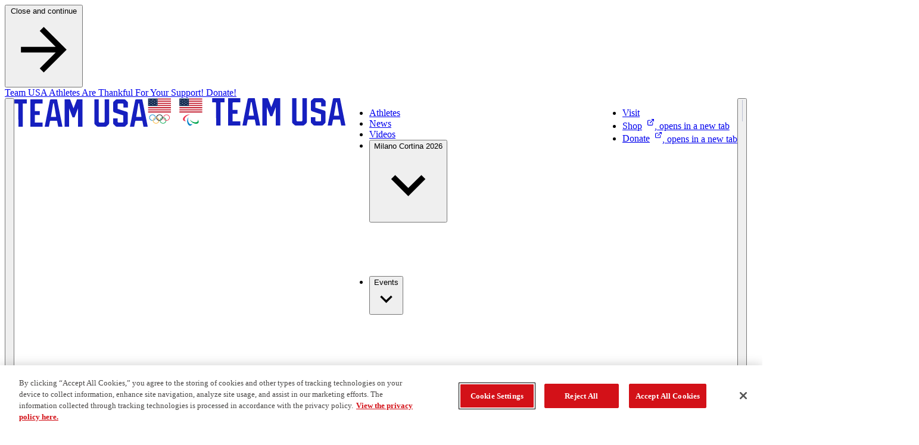

--- FILE ---
content_type: text/html; charset=utf-8
request_url: https://www.teamusa.com/athletes?redirectPath=/usparaalpineskiing/athletes/Jamie-Stanton&rss=1
body_size: 117318
content:

  <!DOCTYPE html>
    <html lang="en" data-theme="teamusa" data-type=page>
      <head>
        <link rel="stylesheet" type="text/css" href="/assets/static/src_components_blocks_HeroBlock_heroBlock.styles.CpcnV-tN.css">
        <link rel="stylesheet" type="text/css" href="/assets/static/catch-all.DBa7b8Ei.css">
        <title>Athletes | Team USA</title>
        <meta charset="UTF-8" />
        <meta name="viewport" content="width=device-width, initial-scale=1.0" />
        
    <link rel="preconnect" href="https://cdn.cookielaw.org" crossorigin />
    <link rel="preconnect" href="https://pagead2.googlesyndication.com" crossorigin />
    <link rel="preconnect" href="https://securepubads.g.doubleclick.net" crossorigin />
    <link rel="preconnect" href="https://res.cloudinary.com" crossorigin />
    <link rel="dns-prefetch" href="https://cdn.cookielaw.org" />
    <link rel="dns-prefetch" href="https://pagead2.googlesyndication.com" />
    <link rel="dns-prefetch" href="https://securepubads.g.doubleclick.net" />
    <link rel="dns-prefetch" href="https://res.cloudinary.com" />

        
      <script nonce="CSVBKbfHFO6iIyl3VwrLMQ==" src="https://cdn.cookielaw.org/scripttemplates/otSDKStub.js"  type="text/javascript" charset="UTF-8" data-domain-script="bc200b8a-f0fa-490e-a2c7-469c9736104f" ></script>
      
      <script nonce="CSVBKbfHFO6iIyl3VwrLMQ==" type="text/javascript">
        function getCookie(name) {
            var value = "; " + document.cookie;
            var parts = value.split("; " + name + "=");
            if (parts.length == 2) return parts.pop().split(";").shift();
        }
        
        function OptanonWrapper() {
          var OABCcookieName = "OptanonAlertBoxClosed";
          var bannerAcceptBtn = document.getElementById("onetrust-accept-btn-handler");
          var bannerRejectBtn = document.querySelector("onetrust-reject-all-handler");
          var pcAllowAllBtn = document.getElementById("accept-recommended-btn-handler");
          var pcRejectAllBtn = document.querySelector(".ot-pc-refuse-all-handler");
          var pcSaveBtn = document.getElementsByClassName("save-preference-btn-handler onetrust-close-btn-handler")[0];
          var OABCcookie = getCookie(OABCcookieName);
          var settingsButton = document.getElementById("onetrust-pc-btn-handler");
          var closeButton = document.querySelector(".banner-close-button");
          var banner = document.getElementById("onetrust-banner-sdk");

          document.addEventListener("focusin", function(e) {
            if (e.target.id === 'onetrust-banner-sdk') settingsButton.focus();
          }, { once: true });

          // Helper function to add reload listeners
          function addReloadListener(element, delay) {
            if (element) {
              element.addEventListener("click", function() {
                if (delay) {
                  setTimeout(() => location.reload(), delay);
                } else {
                  location.reload();
                }
              });
            }
          }

          // Add reload listeners to consent buttons
          if (!OABCcookie) {
            addReloadListener(bannerAcceptBtn);
            addReloadListener(bannerRejectBtn);
          }
          addReloadListener(pcAllowAllBtn, 500);
          addReloadListener(pcRejectAllBtn, 500);
          addReloadListener(pcSaveBtn, 500);

          if (banner) {
            banner.addEventListener("keydown", function(e) {
              if (e.key === "Escape") closeButton.click();
            });
          }

          if (settingsButton) {
            settingsButton.addEventListener("keydown", function(e) {
              if (e.shiftKey && e.key === "Tab") {
                e.preventDefault();
                closeButton.focus();
              }
            });
          }

          if (closeButton) {
            closeButton.addEventListener("keydown", function(e) {
              if (!e.shiftKey && e.key === "Tab") {
                e.preventDefault();
                settingsButton.focus();
              }
            });
          }

          
          
          try {
            
    function initializeGpt() {
      try {
        // Read current consent from OneTrust
        const hasAnalyticsConsent = OptanonActiveGroups.includes('C0002');
        const hasAdvertisingConsent = OptanonActiveGroups.includes('C0004');
        
        // Determine appropriate GPT URL based on consent
        const gptUrl = hasAdvertisingConsent 
          ? 'https://securepubads.g.doubleclick.net/tag/js/gpt.js'
          : 'https://pagead2.googlesyndication.com/tag/js/gpt.js';
        
        // Configure GPT immediately - commands will queue until GPT loads
        configureGpt(hasAnalyticsConsent, hasAdvertisingConsent);
        
        // Check if GPT script is already loaded
        if (document.querySelector('script[src*="gpt.js"]')) {
          console.log('GPT script already loaded');
          return;
        }
        
        // Dynamically load GPT script
        const gptScript = document.createElement('script');
        gptScript.async = true;
        gptScript.src = gptUrl;
        gptScript.nonce = 'CSVBKbfHFO6iIyl3VwrLMQ==';
        
        gptScript.onerror = function() {
          console.error('Failed to load GPT script from:', gptUrl);
        };
        
        document.head.appendChild(gptScript);
        
      } catch (error) {
        console.error('Error initializing GPT with consent:', error);
      }
    }
    
    function configureGpt(hasAnalyticsConsent, hasAdvertisingConsent) {
      try {
        window.googletag = window.googletag || { cmd: [] };
        
        googletag.cmd.push(function() {
          googletag.pubads().setPrivacySettings({
            limitedAds: !hasAdvertisingConsent,
            nonPersonalizedAds: !hasAdvertisingConsent,
            restrictDataProcessing: !hasAnalyticsConsent,
          });
          
          // Set targeting parameters for ad customization
          googletag.pubads().setTargeting('analytics_consent', hasAnalyticsConsent ? 'granted' : 'denied');
          googletag.pubads().setTargeting('advertising_consent', hasAdvertisingConsent ? 'granted' : 'denied');
          
          // Standard GPT configuration
          googletag.pubads().collapseEmptyDivs();
          googletag.pubads().enableSingleRequest();
          googletag.pubads().setForceSafeFrame(true);
          googletag.pubads().enableLazyLoad({
            fetchMarginPercent: 100,
            renderMarginPercent: 10,
            mobileScaling: 2.0
          });
          
          // Enable GPT services - ads can now display
          googletag.enableServices();
          
          // Notify components that GPT is ready
          window.dispatchEvent(new CustomEvent('gptServicesEnabled'));
        });
        
      } catch (error) {
        console.error('Error configuring GPT consent:', error);
      }
    }
    
    initializeGpt();
  
          } catch (error) {
            console.error('Error initializing GPT:', error);
          }
          
          try {
            
    (function(w,d,s,l,i){
      w[l]=w[l]||[];w[l].push({'gtm.start':new Date().getTime(),event:'gtm.js'});
      const f=d.getElementsByTagName(s)[0];
      const j=d.createElement(s);
      const dl=l!='dataLayer'?'&l='+l:'';
      j.async=true;
      j.nonce='CSVBKbfHFO6iIyl3VwrLMQ==';
      j.src='https://www.googletagmanager.com/gtm.js?id='+i+dl+'';
      f.parentNode.insertBefore(j,f);
    })(window,document,'script','dataLayer','GTM-TR62NDZ');
  
          } catch (error) {
            console.error('Error initializing GTM:', error);
          }
        }

        
    
      </script>
    
        
<style>
@font-face{font-family:'Helvetica Now Text Condensed';src:url('/fonts/helveticanowtext-cn.woff2') format('woff2'),url('/fonts/helveticanowtext-cn.woff') format('woff');font-weight:400;font-style:normal;font-stretch:condensed;font-display:swap}
@font-face{font-family:'Helvetica Now Text Condensed Bold';src:url('/fonts/helveticanowtext-cnbold.woff2') format('woff2'),url('/fonts/helveticanowtext-cnbold.woff') format('woff');font-weight:700;font-style:normal;font-stretch:condensed;font-display:swap}
@font-face{font-family:'Helvetica Now Text';src:url('/fonts/helveticanowtext.woff2') format('woff2'),url('/fonts/helveticanowtext.woff') format('woff');font-weight:400;font-style:normal;font-display:swap}
@font-face{font-family:rama-gothic-m;src:url('https://use.typekit.net/af/3c1e35/00000000000000007735c17f/30/l?primer=7cdcb44be4a7db8877ffa5c0007b8dd865b3bbc383831fe2ea177f62257a9191&fvd=n7&v=3') format('woff2'),url('https://use.typekit.net/af/3c1e35/00000000000000007735c17f/30/d?primer=7cdcb44be4a7db8877ffa5c0007b8dd865b3bbc383831fe2ea177f62257a9191&fvd=n7&v=3') format('woff'),url('https://use.typekit.net/af/3c1e35/00000000000000007735c17f/30/a?primer=7cdcb44be4a7db8877ffa5c0007b8dd865b3bbc383831fe2ea177f62257a9191&fvd=n7&v=3') format('opentype');font-style:normal;font-weight:700;font-stretch:normal;font-display:swap}
@font-face{font-family:Reload;src:url('/fonts/reload_bold.woff2') format('woff2'),url('/fonts/reload_bold.woff') format('woff');font-weight:700;font-style:normal;font-display:swap}
@font-face{font-family:Reload;src:url('/fonts/reload_light.woff2') format('woff2'),url('/fonts/reload_light.woff') format('woff');font-weight:light;font-style:normal;font-display:swap}
:root{--font-family-body:'Helvetica Now Text';--font-family-heading:'Helvetica Now Text Condensed Bold';--font-family-button:'Helvetica Now Text Condensed Bold';--font-family-accent:'Reload';--font-family-tag:'Helvetica Now Text';--primitives-primary1-pr6:#d31118;--primitives-primary1-pr1:#fbe7e8;--primitives-primary1-pr2:#f6cfd1;--primitives-primary1-pr3:#f2b8ba;--primitives-primary1-pr4:#e0585d;--primitives-primary1-pr5:#d7292f;--primitives-primary1-pr7:#be0f16;--primitives-primary1-pr8:#7f0a0e;--primitives-primary1-pr9:#54070a;--primitives-primary1-pr10:#3f0507;--primitives-primary1-pr11:#2a0305;--primitives-primary2-pr6:#171fbe;--primitives-primary2-pr1:#e8e9f9;--primitives-primary2-pr2:#d1d2f2;--primitives-primary2-pr3:#b9bcec;--primitives-primary2-pr4:#5d62d2;--primitives-primary2-pr5:#2e35c5;--primitives-primary2-pr7:#151cab;--primitives-primary2-pr8:#0e1372;--primitives-primary2-pr9:#090c4c;--primitives-primary2-pr10:#070939;--primitives-primary2-pr11:#050626;--primitives-secondary1-pr1:#f6e8ea;--primitives-secondary1-pr2:#edd1d5;--primitives-secondary1-pr3:#e4bac0;--primitives-secondary1-pr4:#c15e6d;--primitives-secondary1-pr5:#af3043;--primitives-secondary1-pr6:#a6192e;--primitives-secondary1-pr7:#951729;--primitives-secondary1-pr8:#640f1c;--primitives-secondary1-pr9:#420a12;--primitives-secondary1-pr10:#32070e;--primitives-secondary1-pr11:#210509;--primitives-secondary2-pr1:#e8eaf0;--primitives-secondary2-pr2:#d0d4e1;--primitives-secondary2-pr3:#b9bfd2;--primitives-secondary2-pr4:#5b6996;--primitives-secondary2-pr5:#2c3e78;--primitives-secondary2-pr6:#152969;--primitives-secondary2-pr7:#13255f;--primitives-secondary2-pr8:#0d193f;--primitives-secondary2-pr9:#08102a;--primitives-secondary2-pr10:#060c1f;--primitives-secondary2-pr11:#040815;--primitives-secondary3-pr1:#f9fcff;--primitives-secondary3-pr2:#f3f8ff;--primitives-secondary3-pr3:#edf5ff;--primitives-secondary3-pr4:#d4e8ff;--primitives-secondary3-pr5:#c8e1ff;--primitives-secondary3-pr6:#c2deff;--primitives-secondary3-pr7:#afc8e6;--primitives-secondary3-pr8:#748599;--primitives-secondary3-pr9:#616f80;--primitives-secondary3-pr10:#3a434c;--primitives-secondary3-pr11:#272c33;--primitives-secondary4-pr1:#fdfdfd;--primitives-secondary4-pr2:#fcfbfa;--primitives-secondary4-pr3:#faf9f8;--primitives-secondary4-pr4:#f4f0ee;--primitives-secondary4-pr5:#f1ece9;--primitives-secondary4-pr6:#efeae6;--primitives-secondary4-pr7:#d7d3cf;--primitives-secondary4-pr8:#8f8c8a;--primitives-secondary4-pr9:#605e5c;--primitives-secondary4-pr10:#484645;--primitives-secondary4-pr11:#302f2e;--primitives-secondary5-pr1:#e6e9eb;--primitives-secondary5-pr2:#ccd4d8;--primitives-secondary5-pr3:#b3bec4;--primitives-secondary5-pr4:#585d69;--primitives-secondary5-pr5:#1a3c4e;--primitives-secondary5-pr6:#00263a;--primitives-secondary5-pr7:#002234;--primitives-secondary5-pr8:#001723;--primitives-secondary5-pr9:#000f17;--primitives-secondary5-pr10:#000b11;--primitives-secondary5-pr11:#00080c;--primitives-neutrals-pr1:#ffffff;--primitives-neutrals-pr2:#e6e6e6;--primitives-neutrals-pr3:#cccccc;--primitives-neutrals-pr4:#b3b3b3;--primitives-neutrals-pr5:#999999;--primitives-neutrals-pr6:#808080;--primitives-neutrals-pr7:#666666;--primitives-neutrals-pr8:#4c4c4c;--primitives-neutrals-pr9:#333333;--primitives-neutrals-pr10:#121212;--primitives-neutrals-pr11:#000000;--semantics-interactive-bg-primary-light-disabled:rgba(255, 255, 255, 0.5);--semantics-interactive-bg-transparent-light-default:rgba(255, 255, 255, 0);--semantics-interactive-bg-transparent-light-hover:rgba(255, 255, 255, 0.16);--semantics-interactive-bg-transparent-light-active:rgba(255, 255, 255, 0.08);--semantics-interactive-bg-transparent-default:rgba(255, 255, 255, 0);--semantics-interactive-bg-transparent-hover:rgba(0, 0, 0, 0.06);--semantics-interactive-bg-transparent-active:rgba(0, 0, 0, 0.12);--semantics-borders-light-color:rgba(255, 255, 255, 0.2);--semantics-warnings-toast-success-background-color:#ebf6ec;--semantics-warnings-toast-success-border-color:#b6d4c3;--semantics-warnings-toast-error-background-color:#fbeee7;--semantics-warnings-toast-error-border-color:#e1c8c3;--components-interactive-map-state-dark-direction:180deg;--components-interactive-map-state-medium-direction:180deg;--components-interactive-map-state-light-direction:180deg;--components-carousel-next-preview-background-color:rgba(0, 0, 0, 0.5);--components-promo-banner-option-1-svg-fill:rgba(0, 0, 0, 0.08);--components-promo-banner-option-2-svg-fill:rgba(0, 0, 0, 0.08);--components-featured-content-option-2-svg-fill:rgba(0, 0, 0, 0.08);--components-featured-content-option-3-svg-fill:rgba(0, 0, 0, 0.08);--components-deluxe-header-option-1-svg-fill:rgba(0, 0, 0, 0.08);--components-deluxe-header-option-2-svg-fill:rgba(194, 222, 255, 0.2);--components-deluxe-header-option-3-svg-fill:rgba(0, 0, 0, 0.08);--components-deluxe-header-overlay-color:rgba(0, 38, 58, 0.8);--components-polls-card-selected-border-border-color:#ffffff;--components-polls-results-and-text-poll-background-color:rgba(0, 0, 0, 0.3);--components-polls-results-and-text-poll-option-background-color:rgba(0, 0, 0, 0.3);--components-polls-insights-drawer-success-icon-svg-fill:#1dd275;--components-polls-correct-answer-border-color:#1dd275;--components-polls-correct-answer-background-color:#0a8546;--components-polls-incorrect-answer-border-color:#ffffff;--components-article-header-branded-option-1-svg-fill:rgba(0, 0, 0, 0.08);--components-article-header-branded-option-2-svg-fill:rgba(0, 0, 0, 0.08);--components-article-header-branded-option-3-svg-fill:rgba(255, 255, 255, 0.04);--components-image-avatar-border-color:rgba(185, 191, 210, 0.5);--components-opendorse-svg-fill:rgba(0, 0, 0, 0.08);--components-input-light-background-color:rgba(255, 255, 255, 0.12);--components-medals-gold:#af932f;--components-medals-silver:#9f9f9f;--components-medals-bronze:#600017;--components-sign-up-module-label-background-color:#333ac6;--semantics-surfaces-surface-1:var(--primitives-secondary2-pr6);--semantics-surfaces-surface-2:var(--primitives-neutrals-pr1);--semantics-surfaces-surface-3:var(--primitives-primary1-pr6);--semantics-surfaces-surface-4:var(--primitives-secondary4-pr6);--semantics-surfaces-surface-5:var(--primitives-secondary5-pr6);--semantics-surfaces-surface-6:var(--primitives-primary2-pr6);--semantics-surfaces-surface-7:var(--primitives-secondary3-pr6);--semantics-interactive-bg-primary-default:var(--primitives-primary1-pr6);--semantics-interactive-bg-primary-hover:var(--primitives-primary1-pr8);--semantics-interactive-bg-primary-active:var(--primitives-primary1-pr10);--semantics-interactive-bg-primary-disabled:var(--primitives-primary1-pr3);--semantics-interactive-bg-primary-light-default:var(--primitives-neutrals-pr1);--semantics-interactive-bg-primary-light-hover:var(--primitives-secondary4-pr6);--semantics-interactive-bg-primary-light-active:var(--primitives-secondary4-pr7);--semantics-interactive-bg-transparent-light-disabled:var(--primitives-neutrals-pr1);--semantics-interactive-bg-transparent-disabled:var(--primitives-neutrals-pr1);--semantics-interactive-text-primary-default:var(--primitives-primary1-pr6);--semantics-interactive-text-primary-hover:var(--primitives-primary1-pr8);--semantics-interactive-text-primary-active:var(--primitives-primary1-pr10);--semantics-interactive-text-primary-disabled:var(--primitives-primary1-pr3);--semantics-interactive-text-primary-light-default:var(--primitives-neutrals-pr1);--semantics-interactive-text-primary-light-hover:var(--primitives-secondary5-pr3);--semantics-interactive-text-primary-light-active:var(--primitives-neutrals-pr1);--semantics-interactive-text-primary-light-visited:var(--primitives-secondary2-pr3);--semantics-interactive-text-primary-visited:var(--primitives-primary1-pr10);--semantics-interactive-text-secondary-default:var(--primitives-secondary5-pr6);--semantics-interactive-text-secondary-hover:var(--primitives-primary1-pr6);--semantics-interactive-text-secondary-active:var(--primitives-primary1-pr10);--semantics-text-title-primary-color:var(--primitives-primary2-pr6);--semantics-text-title-primary-light-color:var(--primitives-neutrals-pr1);--semantics-text-title-secondary-color:var(--primitives-secondary2-pr6);--semantics-text-title-accent-color:var(--primitives-primary1-pr6);--semantics-text-title-accent-light-color:var(--primitives-neutrals-pr1);--semantics-text-paragraph-primary-color:var(--primitives-secondary4-pr10);--semantics-text-paragraph-primary-light-color:var(--primitives-neutrals-pr1);--semantics-borders-primary-color:var(--primitives-secondary2-pr3);--semantics-focus-light:var(--primitives-neutrals-pr1);--semantics-focus-dark:var(--primitives-secondary5-pr6);--semantics-focus-accent:var(--primitives-primary1-pr6);--semantics-warnings-input-error:var(--primitives-primary1-pr6);--semantics-modal-background-color:var(--primitives-neutrals-pr10);--components-interactive-map-legend-divider:var(--semantics-borders-light-color);--components-interactive-map-small-state-lines-stroke-color:var(--primitives-neutrals-pr11);--components-interactive-map-controls-svg-fill-disabled:var(--semantics-interactive-bg-primary-light-disabled);--components-interactive-map-state-dark-gradient-end:var(--primitives-primary2-pr8);--components-interactive-map-state-medium-gradient-start:var(--primitives-primary2-pr3);--components-interactive-map-state-medium-gradient-end:var(--primitives-primary2-pr4);--components-interactive-map-state-medium-color:var(--primitives-neutrals-pr11);--components-interactive-map-state-light-color:var(--primitives-neutrals-pr11);--components-pull-quote-quotation-mark-svg-fill:var(--primitives-secondary4-pr4);--components-site-header-hamburger-divider:var(--semantics-borders-light-color);--components-site-footer-divider:var(--semantics-borders-light-color);--components-video-modal-page-divider:var(--semantics-borders-light-color);--components-polls-results-and-text-poll-option-border-color:var(--semantics-borders-light-color);--components-polls-results-and-text-poll-option-border-color-selected:var(--primitives-neutrals-pr1);--components-polls-divider:var(--semantics-borders-light-color);--components-article-header-branded-divider-border-color:var(--semantics-borders-light-color);--components-article-header-branded-author-text-color:var(--primitives-neutrals-pr1);--components-button-dark-solid-color:var(--primitives-neutrals-pr1);--components-button-dark-solid-color-hover:var(--primitives-neutrals-pr1);--components-button-dark-solid-color-active:var(--primitives-neutrals-pr1);--components-button-dark-solid-color-disabled:var(--primitives-neutrals-pr1);--components-button-dark-outline-background-color:var(--semantics-interactive-bg-transparent-default);--components-button-dark-outline-background-color-hover:var(--semantics-interactive-bg-transparent-hover);--components-button-dark-outline-background-color-active:var(--semantics-interactive-bg-transparent-active);--components-button-dark-ghost-background-color:var(--semantics-interactive-bg-transparent-default);--components-button-dark-ghost-background-color-hover:var(--semantics-interactive-bg-transparent-hover);--components-button-dark-ghost-background-color-active:var(--semantics-interactive-bg-transparent-active);--components-button-light-solid-background-color-disabled:var(--semantics-interactive-bg-primary-light-disabled);--components-button-light-outline-background-color:var(--semantics-interactive-bg-transparent-light-default);--components-button-light-outline-background-color-hover:var(--semantics-interactive-bg-transparent-light-hover);--components-button-light-outline-background-color-active:var(--semantics-interactive-bg-transparent-light-active);--components-button-light-ghost-background-color:var(--semantics-interactive-bg-transparent-light-default);--components-button-light-ghost-background-color-hover:var(--semantics-interactive-bg-transparent-light-hover);--components-button-light-ghost-background-color-active:var(--semantics-interactive-bg-transparent-light-active);--components-icon-button-dark-outline-background-color:var(--semantics-interactive-bg-transparent-default);--components-icon-button-dark-outline-background-color-hover:var(--semantics-interactive-bg-transparent-hover);--components-icon-button-dark-outline-background-color-active:var(--semantics-interactive-bg-transparent-active);--components-icon-button-dark-outline-background-color-disabled:var(--semantics-interactive-bg-transparent-default);--components-icon-button-dark-ghost-background-color:var(--semantics-interactive-bg-transparent-default);--components-icon-button-dark-ghost-background-color-hover:var(--semantics-interactive-bg-transparent-hover);--components-icon-button-dark-ghost-background-color-active:var(--semantics-interactive-bg-transparent-active);--components-icon-button-dark-ghost-background-color-disabled:var(--semantics-interactive-bg-transparent-default);--components-icon-button-light-outline-background-color:var(--semantics-interactive-bg-transparent-light-default);--components-icon-button-light-outline-border-color:var(--semantics-borders-light-color);--components-icon-button-light-outline-background-color-hover:var(--semantics-interactive-bg-transparent-light-hover);--components-icon-button-light-outline-background-color-active:var(--semantics-interactive-bg-transparent-light-active);--components-icon-button-light-outline-border-color-disabled:var(--semantics-borders-light-color);--components-rte-light-list-bullet-svg-fill:var(--primitives-neutrals-pr1);--components-404-background-color:var(--semantics-surfaces-surface-1);--components-athlete-leaderboard-table-header-background-color:var(--semantics-surfaces-surface-4);--components-athlete-leaderboard-cta-section-background-color:var(--semantics-surfaces-surface-3);--components-athlete-leaderboard-row-divider-border-color:var(--semantics-borders-primary-color);--components-content-tiles-option-1-highlight-background-color:var(--semantics-surfaces-surface-4);--components-content-tiles-option-1-background-color:var(--semantics-surfaces-surface-6);--components-content-tiles-option-2-background-color:var(--semantics-surfaces-surface-3);--components-content-tiles-option-3-background-color:var(--semantics-surfaces-surface-2);--components-content-tiles-option-4-background-color:var(--semantics-surfaces-surface-1);--components-content-tiles-option-5-background-color:var(--semantics-surfaces-surface-4);--components-content-tiles-border-color:var(--semantics-borders-primary-color);--components-tag-red-background-color:var(--semantics-surfaces-surface-3);--components-tag-color:var(--semantics-text-paragraph-primary-light-color);--components-tag-blue-background-color:var(--semantics-surfaces-surface-1);--components-interactive-map-legend-background-color:var(--semantics-surfaces-surface-5);--components-interactive-map-legend-values-border-color:var(--semantics-borders-primary-color);--components-interactive-map-border-color:var(--semantics-borders-primary-color);--components-interactive-map-background-color:var(--semantics-surfaces-surface-2);--components-interactive-map-drawer-background-color:var(--semantics-surfaces-surface-2);--components-interactive-map-alert-background-color:var(--semantics-surfaces-surface-2);--components-interactive-map-alert-border-color:var(--semantics-surfaces-surface-6);--components-interactive-map-alert-icon-1-svg-fill:var(--semantics-surfaces-surface-6);--components-interactive-map-alert-icon-2-svg-fill:var(--semantics-surfaces-surface-5);--components-interactive-map-pin-background-color:var(--semantics-interactive-bg-primary-default);--components-interactive-map-pin-background-color-hover:var(--semantics-interactive-bg-primary-hover);--components-interactive-map-pin-background-color-active:var(--semantics-interactive-bg-primary-active);--components-interactive-map-pin-background-color-disabled:var(--semantics-interactive-bg-primary-disabled);--components-interactive-map-pin-color:var(--semantics-text-paragraph-primary-light-color);--components-interactive-map-pin-border:var(--semantics-text-paragraph-primary-light-color);--components-interactive-map-controls-background-color:var(--semantics-surfaces-surface-5);--components-interactive-map-controls-svg-fill:var(--semantics-interactive-bg-primary-light-default);--components-interactive-map-controls-svg-fill-hover:var(--semantics-interactive-bg-primary-light-hover);--components-interactive-map-controls-svg-fill-active:var(--semantics-interactive-bg-primary-light-active);--components-interactive-map-state-dark-gradient-start:var(--semantics-surfaces-surface-6);--components-interactive-map-state-dark-color:var(--semantics-text-paragraph-primary-light-color);--components-interactive-map-state-light-gradient-start:var(--semantics-surfaces-surface-4);--components-interactive-map-state-light-gradient-end:var(--semantics-surfaces-surface-4);--components-interactive-map-state-border-color:var(--semantics-surfaces-surface-2);--components-athlete-table-highlight-background-color:var(--semantics-surfaces-surface-4);--components-athlete-table-row-divider-border-color:var(--semantics-borders-primary-color);--components-athlete-table-table-header-background-color:var(--semantics-surfaces-surface-4);--components-athlete-table-applied-filters-background-color:var(--semantics-surfaces-surface-4);--components-events-table-row-divider-border-color:var(--semantics-borders-primary-color);--components-events-table-applied-filters-background-color:var(--semantics-surfaces-surface-4);--components-carousel-image-fallback-background-color:var(--semantics-surfaces-surface-5);--components-carousel-content-section-background-color:var(--semantics-surfaces-surface-7);--components-carousel-next-preview-border-color:var(--semantics-borders-primary-color);--components-medal-tracker-medals-container-background-color:var(--semantics-surfaces-surface-1);--components-medal-tracker-total-medals-background-color:var(--semantics-surfaces-surface-1);--components-medal-tracker-background-color:var(--semantics-surfaces-surface-1);--components-promo-banner-option-1-background-color:var(--semantics-surfaces-surface-1);--components-promo-banner-option-2-background-color:var(--semantics-surfaces-surface-3);--components-featured-content-option-1-background-color:var(--semantics-surfaces-surface-4);--components-featured-content-option-2-background-color:var(--semantics-surfaces-surface-1);--components-featured-content-option-3-background-color:var(--semantics-surfaces-surface-3);--components-link-strip-background-color:var(--semantics-surfaces-surface-4);--components-link-strip-current-page-link-background-color:var(--semantics-surfaces-surface-3);--components-link-strip-current-page-link-color:var(--semantics-text-title-primary-light-color);--components-pull-quote-color:var(--semantics-text-title-primary-color);--components-deluxe-header-option-1-background-color:var(--semantics-surfaces-surface-6);--components-deluxe-header-option-2-background-color:var(--semantics-surfaces-surface-2);--components-deluxe-header-option-3-background-color:var(--semantics-surfaces-surface-3);--components-deluxe-header-option-4-background-color:var(--semantics-surfaces-surface-1);--components-site-header-background-color:var(--semantics-surfaces-surface-2);--components-site-header-dropdown-background-color:var(--semantics-surfaces-surface-2);--components-site-header-dropdown-divider-border-color:var(--semantics-borders-primary-color);--components-site-header-dropdown-title-underline-color:var(--semantics-text-title-secondary-color);--components-site-header-dropdown-close-button-svg-fill:var(--semantics-interactive-text-secondary-default);--components-site-header-dropdown-close-button-svg-fill-hover:var(--semantics-interactive-text-secondary-hover);--components-site-header-dropdown-close-button-svg-fill-active:var(--semantics-interactive-text-secondary-active);--components-site-header-current-page-link-background-color:var(--semantics-surfaces-surface-3);--components-site-header-current-page-link-color:var(--semantics-text-title-primary-light-color);--components-site-header-hamburger-background-color:var(--semantics-surfaces-surface-1);--components-site-header-divider-border-color:var(--semantics-borders-primary-color);--components-site-footer-background-color:var(--semantics-surfaces-surface-1);--components-site-footer-logo-follow-section-background-color:var(--semantics-surfaces-surface-1);--components-video-modal-page-background-color:var(--semantics-surfaces-surface-5);--components-video-modal-page-top-bar-background-color:var(--semantics-surfaces-surface-5);--components-polls-background-color:var(--semantics-surfaces-surface-1);--components-polls-card-background-color:var(--semantics-surfaces-surface-2);--components-polls-card-background-color-selected:var(--semantics-surfaces-surface-5);--components-polls-results-and-text-poll-option-svg-fill:var(--semantics-surfaces-surface-3);--components-polls-results-and-text-poll-option-question-background-color-selected:var(--semantics-surfaces-surface-6);--components-polls-results-and-text-poll-option-result-background-color-fill:var(--semantics-surfaces-surface-3);--components-polls-results-and-text-poll-border-color:var(--semantics-borders-primary-color);--components-polls-progress-tracker-empty:var(--semantics-borders-primary-color);--components-polls-progress-tracker-filled:var(--semantics-surfaces-surface-3);--components-polls-insights-drawer-background-color:var(--semantics-surfaces-surface-5);--components-polls-post-engagement-success-message-background-color:var(--semantics-surfaces-surface-4);--components-polls-incorrect-answer-background-color:var(--semantics-surfaces-surface-3);--components-article-header-portrait-background-color:var(--semantics-surfaces-surface-4);--components-article-header-portrait-divider-border-color:var(--semantics-borders-primary-color);--components-article-header-portrait-author-text-color:var(--semantics-text-title-primary-color);--components-article-header-hero-divider-border-color:var(--semantics-borders-primary-color);--components-article-header-hero-author-text-color:var(--semantics-text-title-primary-color);--components-article-header-branded-option-1-background-color:var(--semantics-surfaces-surface-1);--components-article-header-branded-option-2-background-color:var(--semantics-surfaces-surface-3);--components-article-header-branded-option-3-background-color:var(--semantics-surfaces-surface-5);--components-notification-bar-background-color:var(--semantics-surfaces-surface-6);--components-platform-banner-background-color:var(--semantics-surfaces-surface-1);--components-component-heading-dark-color:var(--semantics-text-title-primary-color);--components-component-heading-light-color:var(--semantics-text-paragraph-primary-light-color);--components-component-heading-underline:var(--semantics-surfaces-surface-3);--components-button-dark-solid-background-color:var(--semantics-interactive-bg-primary-default);--components-button-dark-solid-background-color-hover:var(--semantics-interactive-bg-primary-hover);--components-button-dark-solid-background-color-active:var(--semantics-interactive-bg-primary-active);--components-button-dark-solid-background-color-disabled:var(--semantics-interactive-bg-primary-disabled);--components-button-dark-outline-background-color-disabled:var(--semantics-interactive-bg-transparent-disabled);--components-button-dark-outline-color:var(--semantics-interactive-text-primary-default);--components-button-dark-outline-border-color:var(--semantics-interactive-bg-primary-default);--components-button-dark-outline-border-color-hover:var(--semantics-interactive-bg-primary-hover);--components-button-dark-outline-border-color-active:var(--semantics-interactive-bg-primary-active);--components-button-dark-outline-border-color-disabled:var(--semantics-interactive-bg-primary-disabled);--components-button-dark-outline-color-hover:var(--semantics-interactive-text-primary-hover);--components-button-dark-outline-color-active:var(--semantics-interactive-text-primary-active);--components-button-dark-outline-color-disabled:var(--semantics-interactive-text-primary-disabled);--components-button-dark-ghost-background-color-disabled:var(--semantics-interactive-bg-transparent-disabled);--components-button-dark-ghost-color:var(--semantics-interactive-text-primary-default);--components-button-dark-ghost-color-hover:var(--semantics-interactive-text-primary-hover);--components-button-dark-ghost-color-active:var(--semantics-interactive-text-primary-active);--components-button-dark-ghost-color-disabled:var(--semantics-interactive-text-primary-disabled);--components-button-light-solid-background-color:var(--semantics-interactive-bg-primary-light-default);--components-button-light-solid-background-color-hover:var(--semantics-interactive-bg-primary-light-hover);--components-button-light-solid-background-color-active:var(--semantics-interactive-bg-primary-light-active);--components-button-light-solid-color:var(--semantics-interactive-text-secondary-default);--components-button-light-outline-background-color-disabled:var(--semantics-interactive-bg-transparent-light-disabled);--components-button-light-outline-color:var(--semantics-interactive-text-primary-light-default);--components-button-light-outline-border-color:var(--semantics-interactive-text-primary-light-default);--components-button-light-ghost-background-color-disabled:var(--semantics-interactive-bg-transparent-light-disabled);--components-button-light-ghost-color:var(--semantics-interactive-text-primary-light-default);--components-accordion-divider-border-color:var(--semantics-borders-primary-color);--components-sign-up-form-background-color:var(--semantics-surfaces-surface-4);--components-sign-up-form-title-accent-color:var(--semantics-text-title-accent-color);--components-icon-button-dark-outline-border-color:var(--semantics-borders-primary-color);--components-icon-button-dark-outline-border-color-hover:var(--semantics-interactive-text-secondary-hover);--components-icon-button-dark-outline-border-color-active:var(--semantics-interactive-text-secondary-active);--components-icon-button-dark-outline-border-color-disabled:var(--semantics-borders-primary-color);--components-icon-button-dark-outline-color:var(--semantics-interactive-text-secondary-default);--components-icon-button-dark-outline-color-hover:var(--semantics-interactive-text-secondary-hover);--components-icon-button-dark-outline-color-active:var(--semantics-interactive-text-secondary-active);--components-icon-button-dark-outline-color-disabled:var(--semantics-interactive-text-secondary-default);--components-icon-button-dark-ghost-border-color-disabled:var(--semantics-borders-primary-color);--components-icon-button-dark-ghost-color:var(--semantics-interactive-text-secondary-default);--components-icon-button-dark-ghost-color-hover:var(--semantics-interactive-text-secondary-hover);--components-icon-button-dark-ghost-color-active:var(--semantics-interactive-text-secondary-active);--components-icon-button-dark-ghost-color-disabled:var(--semantics-interactive-text-secondary-default);--components-icon-button-light-outline-border-color-hover:var(--semantics-interactive-text-primary-light-default);--components-icon-button-light-outline-border-color-active:var(--semantics-interactive-text-primary-light-active);--components-icon-button-light-outline-background-color-disabled:var(--semantics-interactive-bg-transparent-light-disabled);--components-icon-button-light-outline-color:var(--semantics-interactive-text-primary-light-default);--components-icon-button-light-outline-color-hover:var(--semantics-interactive-text-primary-light-default);--components-icon-button-light-outline-color-active:var(--semantics-interactive-text-primary-light-default);--components-icon-button-light-outline-color-disabled:var(--semantics-interactive-text-primary-light-default);--components-image-avatar-background-color:var(--semantics-surfaces-surface-4);--components-image-avatar-color:var(--semantics-text-title-secondary-color);--components-athlete-profile-header-background-color:var(--semantics-surfaces-surface-1);--components-athlete-profile-header-medals-color:var(--semantics-text-title-secondary-color);--components-rte-dark-headings-color:var(--semantics-text-title-secondary-color);--components-rte-dark-paragraph-color:var(--semantics-text-paragraph-primary-color);--components-rte-dark-link-color:var(--semantics-interactive-text-primary-default);--components-rte-dark-link-color-hover:var(--semantics-interactive-text-primary-hover);--components-rte-dark-link-color-active:var(--semantics-interactive-text-primary-active);--components-rte-dark-link-color-visited:var(--semantics-interactive-text-primary-visited);--components-rte-dark-list-bullet-svg-fill:var(--semantics-surfaces-surface-3);--components-rte-light-headings-color:var(--semantics-text-paragraph-primary-light-color);--components-rte-light-paragraph-color:var(--semantics-text-title-primary-light-color);--components-rte-light-link-color:var(--semantics-interactive-text-primary-light-default);--components-rte-light-link-color-hover:var(--semantics-interactive-text-primary-light-hover);--components-rte-light-link-color-active:var(--semantics-interactive-text-primary-light-active);--components-rte-light-link-color-visited:var(--semantics-interactive-text-primary-light-visited);--components-hero-sidebar-background-color:var(--semantics-surfaces-surface-1);--components-opendorse-background-color:var(--semantics-surfaces-surface-3);--components-opendorse-small-title-background-color:var(--semantics-surfaces-surface-6);--components-opendorse-play-button-background-color:var(--semantics-surfaces-surface-3);--components-interstitial-top-bar-background-color:var(--semantics-surfaces-surface-5);--components-input-dark-border-color:var(--semantics-borders-primary-color);--components-input-dark-border-color-hover:var(--semantics-borders-primary-color);--components-input-dark-border-color-focus:var(--semantics-surfaces-surface-1);--components-input-dark-placeholder-color:var(--semantics-text-paragraph-primary-color);--components-input-dark-background-color:var(--semantics-surfaces-surface-2);--components-input-light-border-color:var(--semantics-borders-primary-color);--components-input-light-border-color-hover:var(--semantics-borders-primary-color);--components-input-light-border-color-focus:var(--semantics-text-paragraph-primary-light-color);--components-input-light-placeholder-color:var(--semantics-text-paragraph-primary-light-color);--components-input-error-validation-color:var(--semantics-warnings-input-error);--components-athlete-profile-event-schedule-background-color:var(--semantics-surfaces-surface-1);--components-medals-color:var(--semantics-text-title-secondary-color);--components-medals-total:var(--semantics-surfaces-surface-3);--components-sign-up-module-background-color:var(--semantics-surfaces-surface-1);--rte-external-link-icon-dark:url(/icons/teamusa/rte-external-link-dark.svg);--rte-external-link-icon-light:url(/icons/teamusa/rte-external-link-light.svg);--rte-download-icon-dark:url(/icons/teamusa/rte-download-dark.svg);--rte-download-icon-light:url(/icons/teamusa/rte-download-light.svg);--rte-bullet-icon-dark:url(/icons/teamusa/rte-bullet-dark.svg);--rte-bullet-icon-light:url(/icons/teamusa/rte-bullet-light.svg)}
</style>

              <link rel="preconnect" href="https://use.typekit.net" crossorigin>
        
   <script nonce="CSVBKbfHFO6iIyl3VwrLMQ==">
      history.scrollRestoration = sessionStorage.getItem('focusRestoration') ? 'manual' : 'auto';
  </script>

        
  <script nonce="CSVBKbfHFO6iIyl3VwrLMQ==">
    const enableSmoothScroll = () => {
      if (window.matchMedia('(prefers-reduced-motion: no-preference)').matches) {
        document.documentElement.style.scrollBehavior = 'smooth';
      }
    };
    window.addEventListener('load', enableSmoothScroll, { once: true });
  </script>

        <meta property="og:type" content="website" />
                      <meta property="og:locale" content="en_US" /><meta name="robots" content="index" /><link rel="canonical" href="https://www.teamusa.com/athletes" /><meta name="description" content="Meet the inspiring athletes representing the USA in the Olympic and Paralympic Games. Explore profiles, achievements, and stories of dedication and triumph." />
              <meta property="og:image" content="https://res.cloudinary.com/usopc-prod/image/upload/c_fill,g_faces:auto,h_630,w_1200/q_auto/f_jpg/_Roster_Announcement_Header_NoTransformation?_a=DATAg1UqZAA0" />
              <meta name="twitter:card" content="summary_large_image" />         
              <meta name="twitter:image" content="https://res.cloudinary.com/usopc-prod/image/upload/c_fill,g_faces:auto,h_630,w_1200/q_auto/f_jpg/_Roster_Announcement_Header_NoTransformation?_a=DATAg1UqZAA0" />
            
              <meta property="og:title" content="Team USA Athletes" />
              <meta name="twitter:title" content="Team USA Athletes" />
            
                <meta property="og:url" content="https://www.teamusa.com/athletes" />
                <meta name="twitter:url" content="https://www.teamusa.com/athletes" />
              
              <meta property="og:type" content="website" />
            
        
        
    <link rel="apple-touch-icon" href="/apple-touch-icon.png" />
    <link rel="icon" type="image/png" sizes="16x16" href="/favicon.png" />

        
        
        
    <script nonce="CSVBKbfHFO6iIyl3VwrLMQ==" defer>
        const googleAdUrl = 'https://pagead2.googlesyndication.com/pagead/js/adsbygoogle.js';
        try {
            fetch(new Request(googleAdUrl)).catch(_ => { fetch('/api/orangeIsTheNewBanana', { method:'POST' }).then((res) => { return res }).catch((err) => console.log(err)) });
        } catch (e) {
            console.log(e)
        }
    </script>
        <noscript><link rel="stylesheet" href="/styles/noscript.css" /></noscript>      
      </head>
      <body  style="overflow-x: clip;">
        
  <a href="#main-content"
    id="skip-link"
    style="
      position: absolute;
      clip: rect(0 0 0 0);"
  >Skip to content</a>
  <style>
    #skip-link:focus, #skip-link:focus-visible {
      position: fixed !important;
      clip: auto !important;
      z-index: 9999;
      left: 24px;
      top: 24px;
      padding: 1rem;
      background: white;
      box-shadow: 0 25px 50px -12px rgba(0,0,0,0.25);
      outline: 3px solid #1A202C;
      outline-offset: 0;
      border-radius: 2px;
    }
  </style>
        <div id="react-root"><style data-emotion="css-global ad1llf">@layer reset,base,tokens,recipes;</style><style data-emotion="css-global 15wfojx">@layer reset{html{line-height:1.5;--font-fallback:ui-sans-serif,system-ui,-apple-system,BlinkMacSystemFont,'Segoe UI',Roboto,'Helvetica Neue',Arial,'Noto Sans',sans-serif,'Apple Color Emoji','Segoe UI Emoji','Segoe UI Symbol','Noto Color Emoji';-webkit-text-size-adjust:100%;-webkit-font-smoothing:antialiased;-moz-osx-font-smoothing:grayscale;text-rendering:optimizeLegibility;touch-action:manipulation;-moz-tab-size:4;tab-size:4;font-family:var(--global-font-body, var(--font-fallback));}*{margin:0px;padding:0px;font:inherit;word-wrap:break-word;-webkit-tap-highlight-color:transparent;}*,*::before,*::after,*::backdrop{box-sizing:border-box;border-width:0px;border-style:solid;border-color:var(--global-color-border, currentColor);}hr{height:0px;color:inherit;border-top-width:1px;}body{min-height:100dvh;position:relative;}img{border-style:none;}img,svg,video,canvas,audio,iframe,embed,object{display:block;vertical-align:middle;}iframe{border:none;}img,video{max-width:100%;height:auto;}p,h1,h2,h3,h4,h5,h6{overflow-wrap:break-word;}ol,ul{list-style:none;}code,kbd,pre,samp{font-size:1em;}button,[type='button'],[type='reset'],[type='submit']{-webkit-appearance:button;background-color:transparent;background-image:none;}button,input,optgroup,select,textarea{color:inherit;}button,select{text-transform:none;}table{text-indent:0px;border-color:inherit;border-collapse:collapse;}*::-webkit-input-placeholder{opacity:unset;color:#9ca3af;-webkit-user-select:none;-moz-user-select:none;-ms-user-select:none;user-select:none;}*::-moz-placeholder{opacity:unset;color:#9ca3af;-webkit-user-select:none;-moz-user-select:none;-ms-user-select:none;user-select:none;}*:-ms-input-placeholder{opacity:unset;color:#9ca3af;-webkit-user-select:none;-moz-user-select:none;-ms-user-select:none;user-select:none;}*::placeholder{opacity:unset;color:#9ca3af;-webkit-user-select:none;-moz-user-select:none;-ms-user-select:none;user-select:none;}textarea{resize:vertical;}summary{display:-webkit-box;display:-webkit-list-item;display:-ms-list-itembox;display:list-item;}small{font-size:80%;}sub,sup{font-size:75%;line-height:0;position:relative;vertical-align:baseline;}sub{bottom:-0.25em;}sup{top:-0.5em;}dialog{padding:0px;}a{color:inherit;-webkit-text-decoration:inherit;text-decoration:inherit;}abbr:where([title]){-webkit-text-decoration:underline dotted;text-decoration:underline dotted;}b,strong{font-weight:bolder;}code,kbd,samp,pre{font-size:1em;--font-mono-fallback:ui-monospace,SFMono-Regular,Menlo,Monaco,Consolas,'Liberation Mono','Courier New';font-family:var(--global-font-mono, var(--font-mono-fallback));}input[type="text"],input[type="email"],input[type="search"],input[type="password"]{-webkit-appearance:none;-moz-appearance:none;}input[type='search']{-webkit-appearance:textfield;outline-offset:-2px;}::-webkit-search-decoration,::-webkit-search-cancel-button{-webkit-appearance:none;}::-webkit-file-upload-button{-webkit-appearance:button;font:inherit;}input[type="number"]::-webkit-inner-spin-button,input[type="number"]::-webkit-outer-spin-button{height:auto;}input[type='number']{-moz-appearance:textfield;}:-moz-ui-invalid{box-shadow:none;}:-moz-focusring{outline:auto;}[hidden]:where(:not([hidden='until-found'])){display:none!important;}}@layer base{@-webkit-keyframes spin{0%{-webkit-transform:rotate(0deg);-moz-transform:rotate(0deg);-ms-transform:rotate(0deg);transform:rotate(0deg);}100%{-webkit-transform:rotate(360deg);-moz-transform:rotate(360deg);-ms-transform:rotate(360deg);transform:rotate(360deg);}}@keyframes spin{0%{-webkit-transform:rotate(0deg);-moz-transform:rotate(0deg);-ms-transform:rotate(0deg);transform:rotate(0deg);}100%{-webkit-transform:rotate(360deg);-moz-transform:rotate(360deg);-ms-transform:rotate(360deg);transform:rotate(360deg);}}@-webkit-keyframes pulse{50%{opacity:0.5;}}@keyframes pulse{50%{opacity:0.5;}}@-webkit-keyframes ping{75%,100%{-webkit-transform:scale(2);-moz-transform:scale(2);-ms-transform:scale(2);transform:scale(2);opacity:0;}}@keyframes ping{75%,100%{-webkit-transform:scale(2);-moz-transform:scale(2);-ms-transform:scale(2);transform:scale(2);opacity:0;}}@-webkit-keyframes bounce{0%,100%{-webkit-transform:translateY(-25%);-moz-transform:translateY(-25%);-ms-transform:translateY(-25%);transform:translateY(-25%);-webkit-animation-timing-function:cubic-bezier(0.8,0,1,1);animation-timing-function:cubic-bezier(0.8,0,1,1);}50%{-webkit-transform:none;-moz-transform:none;-ms-transform:none;transform:none;-webkit-animation-timing-function:cubic-bezier(0,0,0.2,1);animation-timing-function:cubic-bezier(0,0,0.2,1);}}@keyframes bounce{0%,100%{-webkit-transform:translateY(-25%);-moz-transform:translateY(-25%);-ms-transform:translateY(-25%);transform:translateY(-25%);-webkit-animation-timing-function:cubic-bezier(0.8,0,1,1);animation-timing-function:cubic-bezier(0.8,0,1,1);}50%{-webkit-transform:none;-moz-transform:none;-ms-transform:none;transform:none;-webkit-animation-timing-function:cubic-bezier(0,0,0.2,1);animation-timing-function:cubic-bezier(0,0,0.2,1);}}@-webkit-keyframes bg-position{from{-webkit-background-position:var(--animate-from, 1rem) 0;background-position:var(--animate-from, 1rem) 0;}to{-webkit-background-position:var(--animate-to, 0) 0;background-position:var(--animate-to, 0) 0;}}@keyframes bg-position{from{-webkit-background-position:var(--animate-from, 1rem) 0;background-position:var(--animate-from, 1rem) 0;}to{-webkit-background-position:var(--animate-to, 0) 0;background-position:var(--animate-to, 0) 0;}}@-webkit-keyframes position{from{inset-inline-start:var(--animate-from-x);inset-block-start:var(--animate-from-y);}to{inset-inline-start:var(--animate-to-x);inset-block-start:var(--animate-to-y);}}@keyframes position{from{inset-inline-start:var(--animate-from-x);inset-block-start:var(--animate-from-y);}to{inset-inline-start:var(--animate-to-x);inset-block-start:var(--animate-to-y);}}@-webkit-keyframes circular-progress{0%{stroke-dasharray:1,400;stroke-dashoffset:0;}50%{stroke-dasharray:400,400;stroke-dashoffset:-100%;}100%{stroke-dasharray:400,400;stroke-dashoffset:-260%;}}@keyframes circular-progress{0%{stroke-dasharray:1,400;stroke-dashoffset:0;}50%{stroke-dasharray:400,400;stroke-dashoffset:-100%;}100%{stroke-dasharray:400,400;stroke-dashoffset:-260%;}}@-webkit-keyframes expand-height{from{height:0;}to{height:var(--height);}}@keyframes expand-height{from{height:0;}to{height:var(--height);}}@-webkit-keyframes collapse-height{from{height:var(--height);}to{height:0;}}@keyframes collapse-height{from{height:var(--height);}to{height:0;}}@-webkit-keyframes expand-width{from{width:0;}to{width:var(--width);}}@keyframes expand-width{from{width:0;}to{width:var(--width);}}@-webkit-keyframes collapse-width{from{height:var(--width);}to{height:0;}}@keyframes collapse-width{from{height:var(--width);}to{height:0;}}@-webkit-keyframes fade-in{from{opacity:0;}to{opacity:1;}}@keyframes fade-in{from{opacity:0;}to{opacity:1;}}@-webkit-keyframes fade-out{from{opacity:1;}to{opacity:0;}}@keyframes fade-out{from{opacity:1;}to{opacity:0;}}@-webkit-keyframes slide-from-left-full{from{-webkit-translate:-100% 0;-moz-translate:-100% 0;-ms-translate:-100% 0;translate:-100% 0;}to{-webkit-translate:0 0;-moz-translate:0 0;-ms-translate:0 0;translate:0 0;}}@keyframes slide-from-left-full{from{-webkit-translate:-100% 0;-moz-translate:-100% 0;-ms-translate:-100% 0;translate:-100% 0;}to{-webkit-translate:0 0;-moz-translate:0 0;-ms-translate:0 0;translate:0 0;}}@-webkit-keyframes slide-from-right-full{from{-webkit-translate:100% 0;-moz-translate:100% 0;-ms-translate:100% 0;translate:100% 0;}to{-webkit-translate:0 0;-moz-translate:0 0;-ms-translate:0 0;translate:0 0;}}@keyframes slide-from-right-full{from{-webkit-translate:100% 0;-moz-translate:100% 0;-ms-translate:100% 0;translate:100% 0;}to{-webkit-translate:0 0;-moz-translate:0 0;-ms-translate:0 0;translate:0 0;}}@-webkit-keyframes slide-from-top-full{from{-webkit-translate:0 -100%;-moz-translate:0 -100%;-ms-translate:0 -100%;translate:0 -100%;}to{-webkit-translate:0 0;-moz-translate:0 0;-ms-translate:0 0;translate:0 0;}}@keyframes slide-from-top-full{from{-webkit-translate:0 -100%;-moz-translate:0 -100%;-ms-translate:0 -100%;translate:0 -100%;}to{-webkit-translate:0 0;-moz-translate:0 0;-ms-translate:0 0;translate:0 0;}}@-webkit-keyframes slide-from-bottom-full{from{-webkit-translate:0 100%;-moz-translate:0 100%;-ms-translate:0 100%;translate:0 100%;}to{-webkit-translate:0 0;-moz-translate:0 0;-ms-translate:0 0;translate:0 0;}}@keyframes slide-from-bottom-full{from{-webkit-translate:0 100%;-moz-translate:0 100%;-ms-translate:0 100%;translate:0 100%;}to{-webkit-translate:0 0;-moz-translate:0 0;-ms-translate:0 0;translate:0 0;}}@-webkit-keyframes slide-to-left-full{from{-webkit-translate:0 0;-moz-translate:0 0;-ms-translate:0 0;translate:0 0;}to{-webkit-translate:-100% 0;-moz-translate:-100% 0;-ms-translate:-100% 0;translate:-100% 0;}}@keyframes slide-to-left-full{from{-webkit-translate:0 0;-moz-translate:0 0;-ms-translate:0 0;translate:0 0;}to{-webkit-translate:-100% 0;-moz-translate:-100% 0;-ms-translate:-100% 0;translate:-100% 0;}}@-webkit-keyframes slide-to-right-full{from{-webkit-translate:0 0;-moz-translate:0 0;-ms-translate:0 0;translate:0 0;}to{-webkit-translate:100% 0;-moz-translate:100% 0;-ms-translate:100% 0;translate:100% 0;}}@keyframes slide-to-right-full{from{-webkit-translate:0 0;-moz-translate:0 0;-ms-translate:0 0;translate:0 0;}to{-webkit-translate:100% 0;-moz-translate:100% 0;-ms-translate:100% 0;translate:100% 0;}}@-webkit-keyframes slide-to-top-full{from{-webkit-translate:0 0;-moz-translate:0 0;-ms-translate:0 0;translate:0 0;}to{-webkit-translate:0 -100%;-moz-translate:0 -100%;-ms-translate:0 -100%;translate:0 -100%;}}@keyframes slide-to-top-full{from{-webkit-translate:0 0;-moz-translate:0 0;-ms-translate:0 0;translate:0 0;}to{-webkit-translate:0 -100%;-moz-translate:0 -100%;-ms-translate:0 -100%;translate:0 -100%;}}@-webkit-keyframes slide-to-bottom-full{from{-webkit-translate:0 0;-moz-translate:0 0;-ms-translate:0 0;translate:0 0;}to{-webkit-translate:0 100%;-moz-translate:0 100%;-ms-translate:0 100%;translate:0 100%;}}@keyframes slide-to-bottom-full{from{-webkit-translate:0 0;-moz-translate:0 0;-ms-translate:0 0;translate:0 0;}to{-webkit-translate:0 100%;-moz-translate:0 100%;-ms-translate:0 100%;translate:0 100%;}}@-webkit-keyframes slide-from-top{0%{-webkit-translate:0 -0.5rem;-moz-translate:0 -0.5rem;-ms-translate:0 -0.5rem;translate:0 -0.5rem;}to{-webkit-translate:0;-moz-translate:0;-ms-translate:0;translate:0;}}@keyframes slide-from-top{0%{-webkit-translate:0 -0.5rem;-moz-translate:0 -0.5rem;-ms-translate:0 -0.5rem;translate:0 -0.5rem;}to{-webkit-translate:0;-moz-translate:0;-ms-translate:0;translate:0;}}@-webkit-keyframes slide-from-bottom{0%{-webkit-translate:0 0.5rem;-moz-translate:0 0.5rem;-ms-translate:0 0.5rem;translate:0 0.5rem;}to{-webkit-translate:0;-moz-translate:0;-ms-translate:0;translate:0;}}@keyframes slide-from-bottom{0%{-webkit-translate:0 0.5rem;-moz-translate:0 0.5rem;-ms-translate:0 0.5rem;translate:0 0.5rem;}to{-webkit-translate:0;-moz-translate:0;-ms-translate:0;translate:0;}}@-webkit-keyframes slide-from-left{0%{-webkit-translate:-0.5rem 0;-moz-translate:-0.5rem 0;-ms-translate:-0.5rem 0;translate:-0.5rem 0;}to{-webkit-translate:0;-moz-translate:0;-ms-translate:0;translate:0;}}@keyframes slide-from-left{0%{-webkit-translate:-0.5rem 0;-moz-translate:-0.5rem 0;-ms-translate:-0.5rem 0;translate:-0.5rem 0;}to{-webkit-translate:0;-moz-translate:0;-ms-translate:0;translate:0;}}@-webkit-keyframes slide-from-right{0%{-webkit-translate:0.5rem 0;-moz-translate:0.5rem 0;-ms-translate:0.5rem 0;translate:0.5rem 0;}to{-webkit-translate:0;-moz-translate:0;-ms-translate:0;translate:0;}}@keyframes slide-from-right{0%{-webkit-translate:0.5rem 0;-moz-translate:0.5rem 0;-ms-translate:0.5rem 0;translate:0.5rem 0;}to{-webkit-translate:0;-moz-translate:0;-ms-translate:0;translate:0;}}@-webkit-keyframes slide-to-top{0%{-webkit-translate:0;-moz-translate:0;-ms-translate:0;translate:0;}to{-webkit-translate:0 -0.5rem;-moz-translate:0 -0.5rem;-ms-translate:0 -0.5rem;translate:0 -0.5rem;}}@keyframes slide-to-top{0%{-webkit-translate:0;-moz-translate:0;-ms-translate:0;translate:0;}to{-webkit-translate:0 -0.5rem;-moz-translate:0 -0.5rem;-ms-translate:0 -0.5rem;translate:0 -0.5rem;}}@-webkit-keyframes slide-to-bottom{0%{-webkit-translate:0;-moz-translate:0;-ms-translate:0;translate:0;}to{-webkit-translate:0 0.5rem;-moz-translate:0 0.5rem;-ms-translate:0 0.5rem;translate:0 0.5rem;}}@keyframes slide-to-bottom{0%{-webkit-translate:0;-moz-translate:0;-ms-translate:0;translate:0;}to{-webkit-translate:0 0.5rem;-moz-translate:0 0.5rem;-ms-translate:0 0.5rem;translate:0 0.5rem;}}@-webkit-keyframes slide-to-left{0%{-webkit-translate:0;-moz-translate:0;-ms-translate:0;translate:0;}to{-webkit-translate:-0.5rem 0;-moz-translate:-0.5rem 0;-ms-translate:-0.5rem 0;translate:-0.5rem 0;}}@keyframes slide-to-left{0%{-webkit-translate:0;-moz-translate:0;-ms-translate:0;translate:0;}to{-webkit-translate:-0.5rem 0;-moz-translate:-0.5rem 0;-ms-translate:-0.5rem 0;translate:-0.5rem 0;}}@-webkit-keyframes slide-to-right{0%{-webkit-translate:0;-moz-translate:0;-ms-translate:0;translate:0;}to{-webkit-translate:0.5rem 0;-moz-translate:0.5rem 0;-ms-translate:0.5rem 0;translate:0.5rem 0;}}@keyframes slide-to-right{0%{-webkit-translate:0;-moz-translate:0;-ms-translate:0;translate:0;}to{-webkit-translate:0.5rem 0;-moz-translate:0.5rem 0;-ms-translate:0.5rem 0;translate:0.5rem 0;}}@-webkit-keyframes scale-in{from{scale:0.95;}to{scale:1;}}@keyframes scale-in{from{scale:0.95;}to{scale:1;}}@-webkit-keyframes scale-out{from{scale:1;}to{scale:0.95;}}@keyframes scale-out{from{scale:1;}to{scale:0.95;}}*{font-feature-settings:"cv11";--ring-inset:var(--chakra-empty,/**/ /*!*/)!important;--ring-offset-width:0px;--ring-offset-color:#fff;--ring-color:rgba(66, 153, 225, 0.6);--ring-offset-shadow:0 0 #0000;--ring-shadow:0 0 #0000;--brightness:var(--chakra-empty,/**/ /*!*/)!important;--contrast:var(--chakra-empty,/**/ /*!*/)!important;--grayscale:var(--chakra-empty,/**/ /*!*/)!important;--hue-rotate:var(--chakra-empty,/**/ /*!*/)!important;--invert:var(--chakra-empty,/**/ /*!*/)!important;--saturate:var(--chakra-empty,/**/ /*!*/)!important;--sepia:var(--chakra-empty,/**/ /*!*/)!important;--drop-shadow:var(--chakra-empty,/**/ /*!*/)!important;--backdrop-blur:var(--chakra-empty,/**/ /*!*/)!important;--backdrop-brightness:var(--chakra-empty,/**/ /*!*/)!important;--backdrop-contrast:var(--chakra-empty,/**/ /*!*/)!important;--backdrop-grayscale:var(--chakra-empty,/**/ /*!*/)!important;--backdrop-hue-rotate:var(--chakra-empty,/**/ /*!*/)!important;--backdrop-invert:var(--chakra-empty,/**/ /*!*/)!important;--backdrop-opacity:var(--chakra-empty,/**/ /*!*/)!important;--backdrop-saturate:var(--chakra-empty,/**/ /*!*/)!important;--backdrop-sepia:var(--chakra-empty,/**/ /*!*/)!important;--global-font-mono:var(--chakra-fonts-mono);--global-font-body:var(--chakra-fonts-body);--global-color-border:var(--chakra-colors-border);}html{color:var(--chakra-colors-fg);background:var(--chakra-colors-bg);--bg-currentcolor:var(--chakra-colors-bg);line-height:1.5;--chakra-colors-color-palette-50:var(--chakra-colors-gray-50);--chakra-colors-color-palette-100:var(--chakra-colors-gray-100);--chakra-colors-color-palette-200:var(--chakra-colors-gray-200);--chakra-colors-color-palette-300:var(--chakra-colors-gray-300);--chakra-colors-color-palette-400:var(--chakra-colors-gray-400);--chakra-colors-color-palette-500:var(--chakra-colors-gray-500);--chakra-colors-color-palette-600:var(--chakra-colors-gray-600);--chakra-colors-color-palette-700:var(--chakra-colors-gray-700);--chakra-colors-color-palette-800:var(--chakra-colors-gray-800);--chakra-colors-color-palette-900:var(--chakra-colors-gray-900);--chakra-colors-color-palette-950:var(--chakra-colors-gray-950);--chakra-colors-color-palette-contrast:var(--chakra-colors-gray-contrast);--chakra-colors-color-palette-fg:var(--chakra-colors-gray-fg);--chakra-colors-color-palette-subtle:var(--chakra-colors-gray-subtle);--chakra-colors-color-palette-muted:var(--chakra-colors-gray-muted);--chakra-colors-color-palette-emphasized:var(--chakra-colors-gray-emphasized);--chakra-colors-color-palette-solid:var(--chakra-colors-gray-solid);--chakra-colors-color-palette-focus-ring:var(--chakra-colors-gray-focus-ring);}*::-webkit-input-placeholder{--mix-color:color-mix(in srgb, var(--chakra-colors-fg-muted) 80%, transparent);color:var(--mix-color, var(--chakra-colors-fg-muted));}*::-moz-placeholder{--mix-color:color-mix(in srgb, var(--chakra-colors-fg-muted) 80%, transparent);color:var(--mix-color, var(--chakra-colors-fg-muted));}*:-ms-input-placeholder{--mix-color:color-mix(in srgb, var(--chakra-colors-fg-muted) 80%, transparent);color:var(--mix-color, var(--chakra-colors-fg-muted));}*::placeholder,*[data-placeholder]{--mix-color:color-mix(in srgb, var(--chakra-colors-fg-muted) 80%, transparent);color:var(--mix-color, var(--chakra-colors-fg-muted));}*::selection{--mix-background:color-mix(in srgb, var(--chakra-colors-color-palette-emphasized) 80%, transparent);background:var(--mix-background, var(--chakra-colors-color-palette-emphasized));--bg-currentcolor:var(--mix-background, var(--chakra-colors-color-palette-emphasized));}*,*::before,*::after{box-sizing:border-box;margin:0;padding:0;}body{background:var(--chakra-colors-white);--bg-currentcolor:var(--chakra-colors-white);color:var(--semantics-text-paragraph-primary-color);font-family:var(--chakra-fonts-body);}time{font-size:var(--chakra-font-sizes-xxs);}@media screen and (min-width: 62rem){time{font-size:var(--chakra-font-sizes-xs);}}.display-none{display:none!important;}.grecaptcha-badge{visibility:hidden;}.gsc-result:is(:focus-within, [data-focus-within]){outline:3px solid;outline-color:var(--semantics-focus-dark);}@media (hover: hover){.gsc-result:is(:hover, [data-hover]):not(:disabled, [data-disabled]){outline:3px solid;outline-color:var(--semantics-focus-dark);border-color:var(--chakra-colors-transparent)!important;}}.gsc-option-menu-item:is(:focus-visible, [data-focus-visible]),.gsc-selected-option-container:is(:focus-visible, [data-focus-visible]),.gsst_a:is(:focus-visible, [data-focus-visible]),.gsc-cursor-page:is(:focus-visible, [data-focus-visible]),.gsc-search-button-v2:is(:focus-visible, [data-focus-visible]){outline:3px solid var(--semantics-focus-dark)!important;outline-offset:3px;}.gs-image:is(:focus, [data-focus]){outline:none;}.gsc-selected-option-container{min-width:95px!important;}.search-results-container>:nth-of-type(2){padding:0!important;max-width:800px;}.gs-title:is(:focus, [data-focus]){outline:none;}.gs-snippet,.gs-title,.gs-visibleUrl-breadcrumb{font-family:var(--chakra-fonts-body);}html[data-theme="usopc"] .gs-snippet,html[data-theme="usopc"] .gs-title,html[data-theme="usopc"] .gs-visibleUrl-breadcrumb{font-family:Sharp Grotesk Medium;}.gcsc-find-more-on-google{display:-webkit-box!important;display:-webkit-flex!important;display:-ms-flexbox!important;display:flex!important;gap:3px;-webkit-align-items:center;-webkit-box-align:center;-ms-flex-align:center;align-items:center;}.gsc-cursor-page{font-size:1rem;}.gsc-input-box{border:1px solid var(--components-input-dark-border-color)!important;color:var(--components-input-dark-placeholder-color)!important;}.gsc-input-box:focus-within{box-shadow:0 0 0 1px var(--components-input-dark-border-color-focus)!important;border-color:var(--components-input-dark-border-color-focus)!important;}@media (hover: hover){.gsc-input-box:is(:hover, [data-hover]):not(:disabled, [data-disabled]){box-shadow:0 0 0 1px var(--components-input-dark-border-color-hover)!important;border-color:var(--components-input-dark-border-color-hover)!important;}}.gsst_a .gscb_a{color:var(--components-input-dark-placeholder-color)!important;}.gsc-search-button-v2{background-color:var(--components-button-dark-solid-background-color)!important;--bg-currentcolor:var(--components-button-dark-solid-background-color)!important;color:var(--components-button-dark-solid-color)!important;border-radius:100vmax!important;border:none!important;padding:10px 16px!important;font-size:var(--chakra-font-sizes-md)!important;font-family:var(--chakra-fonts-heading);font-weight:700!important;text-transform:uppercase;letter-spacing:1px;-webkit-transition:background-color 300ms ease-in-out;transition:background-color 300ms ease-in-out;}.gsc-search-button-v2:is(:focus-visible, [data-focus-visible]){outline-width:3px;outline-style:solid;outline-color:var(--semantics-focus-dark);outline-offset:3px;}.gsc-search-button-v2.gsc-search-button-v2:is(:active, [data-active]):not(:disabled, [data-disabled], [data-state=open]){background-color:var(--components-button-dark-solid-background-color-active)!important;--bg-currentcolor:var(--components-button-dark-solid-background-color-active)!important;}@media (hover: hover){.gsc-search-button-v2:is(:hover, [data-hover]):not(:disabled, [data-disabled]){background-color:var(--components-button-dark-solid-background-color-hover)!important;--bg-currentcolor:var(--components-button-dark-solid-background-color-hover)!important;}}.wFormContainer:not(.newsletterForm){margin:0!important;}.wFormContainer:not(.newsletterForm) .htmlContent,.wFormContainer:not(.newsletterForm) .label{font-family:var(--chakra-fonts-body);}.wFormContainer:not(.newsletterForm) .wFormTitle{font-family:var(--chakra-fonts-heading);font-weight:700!important;font-size:var(--chakra-font-sizes-3xl);color:var(--semantics-focus-dark)!important;text-transform:uppercase;}.wFormContainer:not(.newsletterForm) .oneField{font-size:var(--chakra-font-sizes-md);color:var(--input-dark-placeholder-color, #484645);}.wFormContainer:not(.newsletterForm) .oneFielda{color:var(--components-rte-dark-link-color);-webkit-text-decoration:underline;text-decoration:underline;}.wFormContainer:not(.newsletterForm) .oneFielda.wFormContainer:not(.newsletterForm) .oneFielda:is(:active, [data-active]):not(:disabled, [data-disabled], [data-state=open]){color:var(--components-rte-dark-link-color-active);}@media (hover: hover){.wFormContainer:not(.newsletterForm) .oneFielda:is(:hover, [data-hover]):not(:disabled, [data-disabled]){color:var(--components-rte-dark-link-color-hover);}}.wFormContainer:not(.newsletterForm) .inputWrapper{min-width:100%!important;}.wFormContainer:not(.newsletterForm) .inputWrapper input{background-color:var(--chakra-colors-white);--bg-currentcolor:var(--chakra-colors-white);}.wFormContainer:not(.newsletterForm) .inputWrapper~.errMsg{color:var(--components-input-error-validation-color, #D31118)!important;font-weight:400!important;}.wFormContainer:not(.newsletterForm) .inputWrapper .tt-hint{height:100%;padding:10px 16px;margin:0!important;}.wFormContainer:not(.newsletterForm) .inputWrapper input[type=text]{min-width:100%!important;margin:1px;outline:none!important;}.wFormContainer:not(.newsletterForm) .inputWrapper input[type="checkbox"]{accent-color:var(--components-input-dark-border-color-focus, #171FBE);}.wFormContainer:not(.newsletterForm) .inputWrapper input[type="checkbox"]:is(:focus-visible, [data-focus-visible]){outline:1px auto var(--components-input-dark-border-color-focus, #171FBE);}@media (hover: hover){.wFormContainer:not(.newsletterForm) .inputWrapper input[type="checkbox"]:is(:hover, [data-hover]):not(:disabled, [data-disabled]){cursor:pointer;}}@media (hover: hover){.wFormContainer:not(.newsletterForm) .inputWrapper input[type="checkbox"]+.postField:is(:hover, [data-hover]):not(:disabled, [data-disabled]){cursor:pointer;}}.wFormContainer:not(.newsletterForm) .inputWrapper input:not(.tt-hint){border:1px solid var(--components-input-dark-border-color, #B9BFD2)!important;border-radius:6px!important;font-family:var(--chakra-fonts-body);padding:10px 16px!important;}.wFormContainer:not(.newsletterForm) .inputWrapper input:not(.tt-hint):focus,.wFormContainer:not(.newsletterForm) .inputWrapper input:not(.tt-hint):focus-visible{margin:0px;border:2px solid var(--components-input-dark-border-color-focus, #171FBE)!important;}@media (hover: hover){.wFormContainer:not(.newsletterForm) .inputWrapper input:not(.tt-hint):is(:hover, [data-hover]):not(:disabled, [data-disabled]){margin:0px;border:2px solid var(--components-input-dark-border-color-hover, #B9BFD2)!important;}}.wFormContainer:not(.newsletterForm) .primaryAction{background-color:var(--components-button-dark-solid-background-color)!important;--bg-currentcolor:var(--components-button-dark-solid-background-color)!important;color:var(--components-button-dark-solid-color)!important;border-radius:100vmax!important;padding:10px 16px!important;font-size:1rem!important;font-family:var(--font-family-button)!important;font-weight:700!important;text-transform:uppercase;letter-spacing:1px;-webkit-transition:background-color 300ms ease-in-out;transition:background-color 300ms ease-in-out;}.wFormContainer:not(.newsletterForm) .primaryAction:is(:focus-visible, [data-focus-visible]){outline-width:3px;outline-style:solid;outline-color:var(--semantics-focus-dark);outline-offset:3px;}.wFormContainer:not(.newsletterForm) .primaryAction.wFormContainer:not(.newsletterForm) .primaryAction:is(:active, [data-active]):not(:disabled, [data-disabled], [data-state=open]){background-color:var(--components-button-dark-solid-background-color-active)!important;--bg-currentcolor:var(--components-button-dark-solid-background-color-active)!important;}html[data-theme="teamusa"] .wFormContainer:not(.newsletterForm) .primaryAction{font-family:var(--font-family-accent)!important;font-weight:300!important;}@media (hover: hover){.wFormContainer:not(.newsletterForm) .primaryAction:is(:hover, [data-hover]):not(:disabled, [data-disabled]){background-color:var(--components-button-dark-solid-background-color-hover)!important;--bg-currentcolor:var(--components-button-dark-solid-background-color-hover)!important;}}.kalendae .k-days span{width:20px!important;height:1.5em!important;}.ot-sdk-show-settings{display:none!important;}.ot-pc-logo{display:none!important;}#onetrust-pc-sdk .ot-pc-footer-logo a{display:none!important;}.tree-view.tree{list-style:none;margin:0;padding:20px;font-family:var(--chakra-fonts-body);}.tree-view .tree-node,.tree-view .tree-node-group{list-style:none;margin:0;padding:0;}.tree-view .tree-branch-wrapper,.tree-view .tree-node__leaf{outline:none;}.tree-view .tree-node--focused{outline-color:rgb(77, 144, 254);outline-style:auto;outline-width:2px;display:block;}.tree-view .tree-node__branch{display:block;}.tree-view .tree-node{cursor:pointer;}.tree-view .name{font-weight:700;}a[href^="?campaign="][href*="&fallback"]{pointer-events:none;position:relative;}a[href^="?campaign="][href*="&fallback"]::before{content:"";position:absolute;inset:0;cursor:wait;pointer-events:auto;}}@layer tokens{:where(html, .chakra-theme){--chakra-aspect-ratios-square:1/1;--chakra-aspect-ratios-landscape:4/3;--chakra-aspect-ratios-portrait:3/4;--chakra-aspect-ratios-wide:16/9;--chakra-aspect-ratios-ultrawide:18/5;--chakra-aspect-ratios-golden:1.618/1;--chakra-animations-spin:spin 1s linear infinite;--chakra-animations-ping:ping 1s cubic-bezier(0, 0, 0.2, 1) infinite;--chakra-animations-pulse:pulse 2s cubic-bezier(0.4, 0, 0.6, 1) infinite;--chakra-animations-bounce:bounce 1s infinite;--chakra-blurs-sm:4px;--chakra-blurs-md:8px;--chakra-blurs-lg:12px;--chakra-blurs-xl:16px;--chakra-blurs-2xl:24px;--chakra-blurs-3xl:40px;--chakra-blurs-4xl:64px;--chakra-borders-xs:0.5px solid;--chakra-borders-sm:1px solid;--chakra-borders-md:2px solid;--chakra-borders-lg:4px solid;--chakra-borders-xl:8px solid;--chakra-colors-transparent:transparent;--chakra-colors-current:currentColor;--chakra-colors-black:#09090B;--chakra-colors-white:#FFFFFF;--chakra-colors-white-alpha-50:rgba(255, 255, 255, 0.04);--chakra-colors-white-alpha-100:rgba(255, 255, 255, 0.06);--chakra-colors-white-alpha-200:rgba(255, 255, 255, 0.08);--chakra-colors-white-alpha-300:rgba(255, 255, 255, 0.16);--chakra-colors-white-alpha-400:rgba(255, 255, 255, 0.24);--chakra-colors-white-alpha-500:rgba(255, 255, 255, 0.36);--chakra-colors-white-alpha-600:rgba(255, 255, 255, 0.48);--chakra-colors-white-alpha-700:rgba(255, 255, 255, 0.64);--chakra-colors-white-alpha-800:rgba(255, 255, 255, 0.80);--chakra-colors-white-alpha-900:rgba(255, 255, 255, 0.92);--chakra-colors-white-alpha-950:rgba(255, 255, 255, 0.95);--chakra-colors-black-alpha-50:rgba(0, 0, 0, 0.04);--chakra-colors-black-alpha-100:rgba(0, 0, 0, 0.06);--chakra-colors-black-alpha-200:rgba(0, 0, 0, 0.08);--chakra-colors-black-alpha-300:rgba(0, 0, 0, 0.16);--chakra-colors-black-alpha-400:rgba(0, 0, 0, 0.24);--chakra-colors-black-alpha-500:rgba(0, 0, 0, 0.36);--chakra-colors-black-alpha-600:rgba(0, 0, 0, 0.48);--chakra-colors-black-alpha-700:rgba(0, 0, 0, 0.64);--chakra-colors-black-alpha-800:rgba(0, 0, 0, 0.80);--chakra-colors-black-alpha-900:rgba(0, 0, 0, 0.92);--chakra-colors-black-alpha-950:rgba(0, 0, 0, 0.95);--chakra-colors-gray-50:#fafafa;--chakra-colors-gray-100:#f4f4f5;--chakra-colors-gray-200:#e4e4e7;--chakra-colors-gray-300:#d4d4d8;--chakra-colors-gray-400:#a1a1aa;--chakra-colors-gray-500:#71717a;--chakra-colors-gray-600:#52525b;--chakra-colors-gray-700:#3f3f46;--chakra-colors-gray-800:#27272a;--chakra-colors-gray-900:#18181b;--chakra-colors-gray-950:#111111;--chakra-colors-red-50:#fef2f2;--chakra-colors-red-100:#fee2e2;--chakra-colors-red-200:#fecaca;--chakra-colors-red-300:#fca5a5;--chakra-colors-red-400:#f87171;--chakra-colors-red-500:#ef4444;--chakra-colors-red-600:#dc2626;--chakra-colors-red-700:#991919;--chakra-colors-red-800:#511111;--chakra-colors-red-900:#300c0c;--chakra-colors-red-950:#1f0808;--chakra-colors-orange-50:#fff7ed;--chakra-colors-orange-100:#ffedd5;--chakra-colors-orange-200:#fed7aa;--chakra-colors-orange-300:#fdba74;--chakra-colors-orange-400:#fb923c;--chakra-colors-orange-500:#f97316;--chakra-colors-orange-600:#ea580c;--chakra-colors-orange-700:#92310a;--chakra-colors-orange-800:#6c2710;--chakra-colors-orange-900:#3b1106;--chakra-colors-orange-950:#220a04;--chakra-colors-yellow-50:#fefce8;--chakra-colors-yellow-100:#fef9c3;--chakra-colors-yellow-200:#fef08a;--chakra-colors-yellow-300:#fde047;--chakra-colors-yellow-400:#facc15;--chakra-colors-yellow-500:#eab308;--chakra-colors-yellow-600:#ca8a04;--chakra-colors-yellow-700:#845209;--chakra-colors-yellow-800:#713f12;--chakra-colors-yellow-900:#422006;--chakra-colors-yellow-950:#281304;--chakra-colors-green-50:#f0fdf4;--chakra-colors-green-100:#dcfce7;--chakra-colors-green-200:#bbf7d0;--chakra-colors-green-300:#86efac;--chakra-colors-green-400:#4ade80;--chakra-colors-green-500:#22c55e;--chakra-colors-green-600:#16a34a;--chakra-colors-green-700:#116932;--chakra-colors-green-800:#124a28;--chakra-colors-green-900:#042713;--chakra-colors-green-950:#03190c;--chakra-colors-teal-50:#f0fdfa;--chakra-colors-teal-100:#ccfbf1;--chakra-colors-teal-200:#99f6e4;--chakra-colors-teal-300:#5eead4;--chakra-colors-teal-400:#2dd4bf;--chakra-colors-teal-500:#14b8a6;--chakra-colors-teal-600:#0d9488;--chakra-colors-teal-700:#0c5d56;--chakra-colors-teal-800:#114240;--chakra-colors-teal-900:#032726;--chakra-colors-teal-950:#021716;--chakra-colors-blue-50:#eff6ff;--chakra-colors-blue-100:#dbeafe;--chakra-colors-blue-200:#bfdbfe;--chakra-colors-blue-300:#a3cfff;--chakra-colors-blue-400:#60a5fa;--chakra-colors-blue-500:#3b82f6;--chakra-colors-blue-600:#2563eb;--chakra-colors-blue-700:#173da6;--chakra-colors-blue-800:#1a3478;--chakra-colors-blue-900:#14204a;--chakra-colors-blue-950:#0c142e;--chakra-colors-cyan-50:#ecfeff;--chakra-colors-cyan-100:#cffafe;--chakra-colors-cyan-200:#a5f3fc;--chakra-colors-cyan-300:#67e8f9;--chakra-colors-cyan-400:#22d3ee;--chakra-colors-cyan-500:#06b6d4;--chakra-colors-cyan-600:#0891b2;--chakra-colors-cyan-700:#0c5c72;--chakra-colors-cyan-800:#134152;--chakra-colors-cyan-900:#072a38;--chakra-colors-cyan-950:#051b24;--chakra-colors-purple-50:#faf5ff;--chakra-colors-purple-100:#f3e8ff;--chakra-colors-purple-200:#e9d5ff;--chakra-colors-purple-300:#d8b4fe;--chakra-colors-purple-400:#c084fc;--chakra-colors-purple-500:#a855f7;--chakra-colors-purple-600:#9333ea;--chakra-colors-purple-700:#641ba3;--chakra-colors-purple-800:#4a1772;--chakra-colors-purple-900:#2f0553;--chakra-colors-purple-950:#1a032e;--chakra-colors-pink-50:#fdf2f8;--chakra-colors-pink-100:#fce7f3;--chakra-colors-pink-200:#fbcfe8;--chakra-colors-pink-300:#f9a8d4;--chakra-colors-pink-400:#f472b6;--chakra-colors-pink-500:#ec4899;--chakra-colors-pink-600:#db2777;--chakra-colors-pink-700:#a41752;--chakra-colors-pink-800:#6d0e34;--chakra-colors-pink-900:#45061f;--chakra-colors-pink-950:#2c0514;--chakra-colors-body-bg:white;--chakra-colors-brand-bright-blue:#161fbfff;--chakra-colors-brand-darker-blue:#163a6bff;--chakra-colors-brand-light-blue-gray:#b1c2cbff;--chakra-colors-brand-neutral:#494a4eff;--chakra-colors-brand-red:#c62027ff;--chakra-colors-brand-secondary-burgundy:#9c2027ff;--chakra-colors-brand-secondary-creamy:#eeeae6ff;--chakra-colors-brand-secondary-darker-blue:#163a6bff;--chakra-colors-brand-secondary-navy:#152c53ff;--chakra-colors-featured-content-date:#494a4eff;--chakra-colors-featured-content-heading:#163a6bff;--chakra-colors-heading-component-heading:var(--components-component-heading-dark-color);--chakra-colors-heading-dark:var(--components-component-heading-light-color);--chakra-colors-heading-underline:var(--components-component-heading-underline);--chakra-colors-hero-heading-light:var(--semantics-text-paragraph-primary-color);--chakra-colors-hero-heading-dark:var(--semantics-text-paragraph-primary-light-color);--chakra-colors-hero-headline-stack-bg:var(--components-hero-sidebar-background-color);--chakra-colors-interstitial-top-banner-bg:var(--components-interstitial-top-bar-background-color);--chakra-colors-navigation-side-menu-back-ground:var(--components-site-header-hamburger-background-color);--chakra-colors-navigation-burger-button-hover-color:#163a6bff;--chakra-colors-navigation-burger-button-link-strip-item-background-color:#c62027ff;--chakra-colors-navigation-dark-color:#ffffffcc;--chakra-colors-navigation-dark-bg:#152c53ff;--chakra-colors-newsletter-footer-button-bg:var(--components-button-dark-solid-background-color);--chakra-colors-newsletter-footer-lower-text:var(--semantics-text-title-accent-color);--chakra-colors-newsletter-footer-upper-text:var(--semantics-text-title-secondary-color);--chakra-colors-newsletter-banner-bg:#F8F7F5;--chakra-colors-newsletter-banner-lower-text:var(--semantics-text-title-secondary-color);--chakra-colors-newsletter-banner-upper-text:var(--semantics-text-title-accent-color);--chakra-colors-pull-quote-text:var(--components-pull-quote-color);--chakra-colors-social-share-icon-border-dark:rgba(255, 255, 255, 0.3);--chakra-colors-social-share-icon-border-light:rgba(177, 194, 203, .2);--chakra-colors-social-share-text-dark:#FFFFFF;--chakra-colors-social-share-text-light:rgba(21, 44, 83, 1);--chakra-colors-tab-active-color:var(--components-site-header-current-page-link-color);--chakra-colors-tab-active-background:var(--components-site-header-current-page-link-background-color);--chakra-colors-tab-passive-color:var(--semantics-interactive-text-secondary-default);--chakra-colors-text-transform-article:uppercase;--chakra-durations-fastest:50ms;--chakra-durations-faster:100ms;--chakra-durations-fast:150ms;--chakra-durations-moderate:200ms;--chakra-durations-slow:300ms;--chakra-durations-slower:400ms;--chakra-durations-slowest:500ms;--chakra-easings-ease-in:cubic-bezier(0.42, 0, 1, 1);--chakra-easings-ease-out:cubic-bezier(0, 0, 0.58, 1);--chakra-easings-ease-in-out:cubic-bezier(0.42, 0, 0.58, 1);--chakra-easings-ease-in-smooth:cubic-bezier(0.32, 0.72, 0, 1);--chakra-fonts-heading:var(--font-family-heading),system-ui,sans-serif;--chakra-fonts-body:var(--font-family-body),system-ui,sans-serif;--chakra-fonts-mono:SFMono-Regular,Menlo,Monaco,Consolas,"Liberation Mono","Courier New",monospace;--chakra-fonts-button:var(--font-family-button),system-ui,sans-serif;--chakra-fonts-accent:var(--font-family-accent),system-ui,sans-serif;--chakra-fonts-reload:var(--font-family-accent),system-ui,sans-serif;--chakra-fonts-tag:var(--font-family-tag),system-ui,sans-serif;--chakra-fonts-no-image-content-card-date:Helvetica Now Text,system-ui,sans-serif;--chakra-fonts-video-header-heading:Helvetica Now Text Condensed Bold;--chakra-fonts-video-header-date:Helvetica Now Text;--chakra-fonts-pull-quote-content:Helvetica Now Text Condensed Bold;--chakra-fonts-pull-quote-author:Helvetica Now Text Condensed Bold;--chakra-fonts-newsletter-text:Helvetica Now Text Condensed Bold;--chakra-font-sizes-2xs:0.625rem;--chakra-font-sizes-xs:0.75rem;--chakra-font-sizes-sm:0.875rem;--chakra-font-sizes-md:1rem;--chakra-font-sizes-lg:1.125rem;--chakra-font-sizes-xl:1.25rem;--chakra-font-sizes-2xl:1.5rem;--chakra-font-sizes-3xl:2rem;--chakra-font-sizes-4xl:2.5rem;--chakra-font-sizes-5xl:3rem;--chakra-font-sizes-6xl:3.5rem;--chakra-font-sizes-7xl:4rem;--chakra-font-sizes-8xl:4.5rem;--chakra-font-sizes-9xl:5.25rem;--chakra-font-sizes-xxs:0.6875rem;--chakra-font-weights-thin:100;--chakra-font-weights-extralight:200;--chakra-font-weights-light:300;--chakra-font-weights-normal:400;--chakra-font-weights-medium:500;--chakra-font-weights-semibold:600;--chakra-font-weights-bold:700;--chakra-font-weights-extrabold:800;--chakra-font-weights-black:900;--chakra-letter-spacings-tighter:-0.05em;--chakra-letter-spacings-tight:-0.025em;--chakra-letter-spacings-wide:0.025em;--chakra-letter-spacings-wider:0.05em;--chakra-letter-spacings-widest:0.1em;--chakra-line-heights-shorter:1.25;--chakra-line-heights-short:1.375;--chakra-line-heights-moderate:1.5;--chakra-line-heights-tall:1.625;--chakra-line-heights-taller:2;--chakra-radii-none:0;--chakra-radii-2xs:0.0625rem;--chakra-radii-xs:0.125rem;--chakra-radii-sm:0.25rem;--chakra-radii-md:0.375rem;--chakra-radii-lg:0.5rem;--chakra-radii-xl:0.75rem;--chakra-radii-2xl:1rem;--chakra-radii-3xl:1.5rem;--chakra-radii-4xl:2rem;--chakra-radii-full:9999px;--chakra-spacing-1:0.25rem;--chakra-spacing-2:0.5rem;--chakra-spacing-3:0.75rem;--chakra-spacing-4:1rem;--chakra-spacing-5:1.25rem;--chakra-spacing-6:1.5rem;--chakra-spacing-7:1.75rem;--chakra-spacing-8:2rem;--chakra-spacing-9:2.25rem;--chakra-spacing-10:2.5rem;--chakra-spacing-11:2.75rem;--chakra-spacing-12:3rem;--chakra-spacing-14:3.5rem;--chakra-spacing-16:4rem;--chakra-spacing-20:5rem;--chakra-spacing-24:6rem;--chakra-spacing-28:7rem;--chakra-spacing-32:8rem;--chakra-spacing-36:9rem;--chakra-spacing-40:10rem;--chakra-spacing-44:11rem;--chakra-spacing-48:12rem;--chakra-spacing-52:13rem;--chakra-spacing-56:14rem;--chakra-spacing-60:15rem;--chakra-spacing-64:16rem;--chakra-spacing-72:18rem;--chakra-spacing-80:20rem;--chakra-spacing-96:24rem;--chakra-spacing-0\.5:0.125rem;--chakra-spacing-1\.5:0.375rem;--chakra-spacing-2\.5:0.625rem;--chakra-spacing-3\.5:0.875rem;--chakra-spacing-4\.5:1.125rem;--chakra-sizes-1:0.25rem;--chakra-sizes-2:0.5rem;--chakra-sizes-3:0.75rem;--chakra-sizes-4:1rem;--chakra-sizes-5:1.25rem;--chakra-sizes-6:1.5rem;--chakra-sizes-7:1.75rem;--chakra-sizes-8:2rem;--chakra-sizes-9:2.25rem;--chakra-sizes-10:2.5rem;--chakra-sizes-11:2.75rem;--chakra-sizes-12:3rem;--chakra-sizes-14:3.5rem;--chakra-sizes-16:4rem;--chakra-sizes-20:5rem;--chakra-sizes-24:6rem;--chakra-sizes-28:7rem;--chakra-sizes-32:8rem;--chakra-sizes-36:9rem;--chakra-sizes-40:10rem;--chakra-sizes-44:11rem;--chakra-sizes-48:12rem;--chakra-sizes-52:13rem;--chakra-sizes-56:14rem;--chakra-sizes-60:15rem;--chakra-sizes-64:16rem;--chakra-sizes-72:18rem;--chakra-sizes-80:20rem;--chakra-sizes-96:24rem;--chakra-sizes-3xs:14rem;--chakra-sizes-2xs:16rem;--chakra-sizes-xs:20rem;--chakra-sizes-sm:24rem;--chakra-sizes-md:28rem;--chakra-sizes-lg:32rem;--chakra-sizes-xl:36rem;--chakra-sizes-2xl:42rem;--chakra-sizes-3xl:48rem;--chakra-sizes-4xl:56rem;--chakra-sizes-5xl:64rem;--chakra-sizes-6xl:72rem;--chakra-sizes-7xl:80rem;--chakra-sizes-8xl:90rem;--chakra-sizes-0\.5:0.125rem;--chakra-sizes-1\.5:0.375rem;--chakra-sizes-2\.5:0.625rem;--chakra-sizes-3\.5:0.875rem;--chakra-sizes-4\.5:1.125rem;--chakra-sizes-1\/2:50%;--chakra-sizes-1\/3:33.333333%;--chakra-sizes-2\/3:66.666667%;--chakra-sizes-1\/4:25%;--chakra-sizes-3\/4:75%;--chakra-sizes-1\/5:20%;--chakra-sizes-2\/5:40%;--chakra-sizes-3\/5:60%;--chakra-sizes-4\/5:80%;--chakra-sizes-1\/6:16.666667%;--chakra-sizes-2\/6:33.333333%;--chakra-sizes-3\/6:50%;--chakra-sizes-4\/6:66.666667%;--chakra-sizes-5\/6:83.333333%;--chakra-sizes-1\/12:8.333333%;--chakra-sizes-2\/12:16.666667%;--chakra-sizes-3\/12:25%;--chakra-sizes-4\/12:33.333333%;--chakra-sizes-5\/12:41.666667%;--chakra-sizes-6\/12:50%;--chakra-sizes-7\/12:58.333333%;--chakra-sizes-8\/12:66.666667%;--chakra-sizes-9\/12:75%;--chakra-sizes-10\/12:83.333333%;--chakra-sizes-11\/12:91.666667%;--chakra-sizes-max:max-content;--chakra-sizes-min:min-content;--chakra-sizes-fit:fit-content;--chakra-sizes-prose:60ch;--chakra-sizes-full:100%;--chakra-sizes-dvh:100dvh;--chakra-sizes-svh:100svh;--chakra-sizes-lvh:100lvh;--chakra-sizes-dvw:100dvw;--chakra-sizes-svw:100svw;--chakra-sizes-lvw:100lvw;--chakra-sizes-vw:100vw;--chakra-sizes-vh:100vh;--chakra-sizes-breakpoint-sm:30em;--chakra-sizes-breakpoint-md:48em;--chakra-sizes-breakpoint-lg:62em;--chakra-sizes-breakpoint-xl:80em;--chakra-sizes-breakpoint-2xl:96em;--chakra-sizes-breakpoint-base:0em;--chakra-sizes-breakpoint-3xl:122.5em;--chakra-z-index-hide:-1;--chakra-z-index-base:0;--chakra-z-index-docked:10;--chakra-z-index-dropdown:1000;--chakra-z-index-sticky:1100;--chakra-z-index-banner:1200;--chakra-z-index-overlay:1300;--chakra-z-index-modal:1400;--chakra-z-index-popover:1500;--chakra-z-index-skip-nav:1600;--chakra-z-index-toast:1700;--chakra-z-index-tooltip:1800;--chakra-z-index-max:2147483647;--chakra-cursor-button:pointer;--chakra-cursor-checkbox:default;--chakra-cursor-disabled:not-allowed;--chakra-cursor-menuitem:default;--chakra-cursor-option:default;--chakra-cursor-radio:default;--chakra-cursor-slider:default;--chakra-cursor-switch:pointer;--chakra-breakpoints-sm:30em;--chakra-breakpoints-md:48em;--chakra-breakpoints-lg:62em;--chakra-breakpoints-xl:80em;--chakra-breakpoints-2xl:96em;--chakra-breakpoints-base:0em;--chakra-breakpoints-3xl:122.5em;--chakra-radii-l1:var(--chakra-radii-xs);--chakra-radii-l2:var(--chakra-radii-sm);--chakra-radii-l3:var(--chakra-radii-md);}:root,.light{--chakra-colors-bg:var(--chakra-colors-white);--chakra-colors-bg-subtle:var(--chakra-colors-gray-50);--chakra-colors-bg-muted:var(--chakra-colors-gray-100);--chakra-colors-bg-emphasized:var(--chakra-colors-gray-200);--chakra-colors-bg-inverted:var(--chakra-colors-black);--chakra-colors-bg-panel:var(--chakra-colors-white);--chakra-colors-bg-error:var(--chakra-colors-red-50);--chakra-colors-bg-warning:var(--chakra-colors-orange-50);--chakra-colors-bg-success:var(--chakra-colors-green-50);--chakra-colors-bg-info:var(--chakra-colors-blue-50);--chakra-colors-fg:var(--chakra-colors-black);--chakra-colors-fg-muted:var(--chakra-colors-gray-600);--chakra-colors-fg-subtle:var(--chakra-colors-gray-400);--chakra-colors-fg-inverted:var(--chakra-colors-gray-50);--chakra-colors-fg-error:var(--chakra-colors-red-500);--chakra-colors-fg-warning:var(--chakra-colors-orange-600);--chakra-colors-fg-success:var(--chakra-colors-green-600);--chakra-colors-fg-info:var(--chakra-colors-blue-600);--chakra-colors-border:var(--chakra-colors-gray-200);--chakra-colors-border-muted:var(--chakra-colors-gray-100);--chakra-colors-border-subtle:var(--chakra-colors-gray-50);--chakra-colors-border-emphasized:var(--chakra-colors-gray-300);--chakra-colors-border-inverted:var(--chakra-colors-gray-800);--chakra-colors-border-error:var(--chakra-colors-red-500);--chakra-colors-border-warning:var(--chakra-colors-orange-500);--chakra-colors-border-success:var(--chakra-colors-green-500);--chakra-colors-border-info:var(--chakra-colors-blue-500);--chakra-colors-gray-contrast:var(--chakra-colors-white);--chakra-colors-gray-fg:var(--chakra-colors-gray-800);--chakra-colors-gray-subtle:var(--chakra-colors-gray-100);--chakra-colors-gray-muted:var(--chakra-colors-gray-200);--chakra-colors-gray-emphasized:var(--chakra-colors-gray-300);--chakra-colors-gray-solid:var(--chakra-colors-gray-900);--chakra-colors-gray-focus-ring:var(--chakra-colors-gray-400);--chakra-colors-red-contrast:white;--chakra-colors-red-fg:var(--chakra-colors-red-700);--chakra-colors-red-subtle:var(--chakra-colors-red-100);--chakra-colors-red-muted:var(--chakra-colors-red-200);--chakra-colors-red-emphasized:var(--chakra-colors-red-300);--chakra-colors-red-solid:var(--chakra-colors-red-600);--chakra-colors-red-focus-ring:var(--chakra-colors-red-500);--chakra-colors-orange-contrast:white;--chakra-colors-orange-fg:var(--chakra-colors-orange-700);--chakra-colors-orange-subtle:var(--chakra-colors-orange-100);--chakra-colors-orange-muted:var(--chakra-colors-orange-200);--chakra-colors-orange-emphasized:var(--chakra-colors-orange-300);--chakra-colors-orange-solid:var(--chakra-colors-orange-600);--chakra-colors-orange-focus-ring:var(--chakra-colors-orange-500);--chakra-colors-green-contrast:white;--chakra-colors-green-fg:var(--chakra-colors-green-700);--chakra-colors-green-subtle:var(--chakra-colors-green-100);--chakra-colors-green-muted:var(--chakra-colors-green-200);--chakra-colors-green-emphasized:var(--chakra-colors-green-300);--chakra-colors-green-solid:var(--chakra-colors-green-600);--chakra-colors-green-focus-ring:var(--chakra-colors-green-500);--chakra-colors-blue-contrast:white;--chakra-colors-blue-fg:var(--chakra-colors-blue-700);--chakra-colors-blue-subtle:var(--chakra-colors-blue-100);--chakra-colors-blue-muted:var(--chakra-colors-blue-200);--chakra-colors-blue-emphasized:var(--chakra-colors-blue-300);--chakra-colors-blue-solid:var(--chakra-colors-blue-600);--chakra-colors-blue-focus-ring:var(--chakra-colors-blue-500);--chakra-colors-yellow-contrast:black;--chakra-colors-yellow-fg:var(--chakra-colors-yellow-800);--chakra-colors-yellow-subtle:var(--chakra-colors-yellow-100);--chakra-colors-yellow-muted:var(--chakra-colors-yellow-200);--chakra-colors-yellow-emphasized:var(--chakra-colors-yellow-300);--chakra-colors-yellow-solid:var(--chakra-colors-yellow-300);--chakra-colors-yellow-focus-ring:var(--chakra-colors-yellow-500);--chakra-colors-teal-contrast:white;--chakra-colors-teal-fg:var(--chakra-colors-teal-700);--chakra-colors-teal-subtle:var(--chakra-colors-teal-100);--chakra-colors-teal-muted:var(--chakra-colors-teal-200);--chakra-colors-teal-emphasized:var(--chakra-colors-teal-300);--chakra-colors-teal-solid:var(--chakra-colors-teal-600);--chakra-colors-teal-focus-ring:var(--chakra-colors-teal-500);--chakra-colors-purple-contrast:white;--chakra-colors-purple-fg:var(--chakra-colors-purple-700);--chakra-colors-purple-subtle:var(--chakra-colors-purple-100);--chakra-colors-purple-muted:var(--chakra-colors-purple-200);--chakra-colors-purple-emphasized:var(--chakra-colors-purple-300);--chakra-colors-purple-solid:var(--chakra-colors-purple-600);--chakra-colors-purple-focus-ring:var(--chakra-colors-purple-500);--chakra-colors-pink-contrast:white;--chakra-colors-pink-fg:var(--chakra-colors-pink-700);--chakra-colors-pink-subtle:var(--chakra-colors-pink-100);--chakra-colors-pink-muted:var(--chakra-colors-pink-200);--chakra-colors-pink-emphasized:var(--chakra-colors-pink-300);--chakra-colors-pink-solid:var(--chakra-colors-pink-600);--chakra-colors-pink-focus-ring:var(--chakra-colors-pink-500);--chakra-colors-cyan-contrast:white;--chakra-colors-cyan-fg:var(--chakra-colors-cyan-700);--chakra-colors-cyan-subtle:var(--chakra-colors-cyan-100);--chakra-colors-cyan-muted:var(--chakra-colors-cyan-200);--chakra-colors-cyan-emphasized:var(--chakra-colors-cyan-300);--chakra-colors-cyan-solid:var(--chakra-colors-cyan-600);--chakra-colors-cyan-focus-ring:var(--chakra-colors-cyan-500);--chakra-shadows-xs:0px 1px 2px color-mix(in srgb, var(--chakra-colors-gray-900) 10%, transparent),0px 0px 1px color-mix(in srgb, var(--chakra-colors-gray-900) 20%, transparent);--chakra-shadows-sm:0px 2px 4px color-mix(in srgb, var(--chakra-colors-gray-900) 10%, transparent),0px 0px 1px color-mix(in srgb, var(--chakra-colors-gray-900) 30%, transparent);--chakra-shadows-md:0px 4px 8px color-mix(in srgb, var(--chakra-colors-gray-900) 10%, transparent),0px 0px 1px color-mix(in srgb, var(--chakra-colors-gray-900) 30%, transparent);--chakra-shadows-lg:0px 8px 16px color-mix(in srgb, var(--chakra-colors-gray-900) 10%, transparent),0px 0px 1px color-mix(in srgb, var(--chakra-colors-gray-900) 30%, transparent);--chakra-shadows-xl:0px 16px 24px color-mix(in srgb, var(--chakra-colors-gray-900) 10%, transparent),0px 0px 1px color-mix(in srgb, var(--chakra-colors-gray-900) 30%, transparent);--chakra-shadows-2xl:0px 24px 40px color-mix(in srgb, var(--chakra-colors-gray-900) 16%, transparent),0px 0px 1px color-mix(in srgb, var(--chakra-colors-gray-900) 30%, transparent);--chakra-shadows-inner:inset 0 2px 4px 0 color-mix(in srgb, black 5%, transparent);--chakra-shadows-inset:inset 0 0 0 1px color-mix(in srgb, black 5%, transparent);}.dark,.dark .chakra-theme:not(.light){--chakra-colors-bg:var(--chakra-colors-black);--chakra-colors-bg-subtle:var(--chakra-colors-gray-950);--chakra-colors-bg-muted:var(--chakra-colors-gray-900);--chakra-colors-bg-emphasized:var(--chakra-colors-gray-800);--chakra-colors-bg-inverted:var(--chakra-colors-white);--chakra-colors-bg-panel:var(--chakra-colors-gray-950);--chakra-colors-bg-error:var(--chakra-colors-red-950);--chakra-colors-bg-warning:var(--chakra-colors-orange-950);--chakra-colors-bg-success:var(--chakra-colors-green-950);--chakra-colors-bg-info:var(--chakra-colors-blue-950);--chakra-colors-fg:var(--chakra-colors-gray-50);--chakra-colors-fg-muted:var(--chakra-colors-gray-400);--chakra-colors-fg-subtle:var(--chakra-colors-gray-500);--chakra-colors-fg-inverted:var(--chakra-colors-black);--chakra-colors-fg-error:var(--chakra-colors-red-400);--chakra-colors-fg-warning:var(--chakra-colors-orange-300);--chakra-colors-fg-success:var(--chakra-colors-green-300);--chakra-colors-fg-info:var(--chakra-colors-blue-300);--chakra-colors-border:var(--chakra-colors-gray-800);--chakra-colors-border-muted:var(--chakra-colors-gray-900);--chakra-colors-border-subtle:var(--chakra-colors-gray-950);--chakra-colors-border-emphasized:var(--chakra-colors-gray-700);--chakra-colors-border-inverted:var(--chakra-colors-gray-200);--chakra-colors-border-error:var(--chakra-colors-red-400);--chakra-colors-border-warning:var(--chakra-colors-orange-400);--chakra-colors-border-success:var(--chakra-colors-green-400);--chakra-colors-border-info:var(--chakra-colors-blue-400);--chakra-colors-gray-contrast:var(--chakra-colors-black);--chakra-colors-gray-fg:var(--chakra-colors-gray-200);--chakra-colors-gray-subtle:var(--chakra-colors-gray-900);--chakra-colors-gray-muted:var(--chakra-colors-gray-800);--chakra-colors-gray-emphasized:var(--chakra-colors-gray-700);--chakra-colors-gray-solid:var(--chakra-colors-white);--chakra-colors-gray-focus-ring:var(--chakra-colors-gray-400);--chakra-colors-red-contrast:white;--chakra-colors-red-fg:var(--chakra-colors-red-300);--chakra-colors-red-subtle:var(--chakra-colors-red-900);--chakra-colors-red-muted:var(--chakra-colors-red-800);--chakra-colors-red-emphasized:var(--chakra-colors-red-700);--chakra-colors-red-solid:var(--chakra-colors-red-600);--chakra-colors-red-focus-ring:var(--chakra-colors-red-500);--chakra-colors-orange-contrast:black;--chakra-colors-orange-fg:var(--chakra-colors-orange-300);--chakra-colors-orange-subtle:var(--chakra-colors-orange-900);--chakra-colors-orange-muted:var(--chakra-colors-orange-800);--chakra-colors-orange-emphasized:var(--chakra-colors-orange-700);--chakra-colors-orange-solid:var(--chakra-colors-orange-500);--chakra-colors-orange-focus-ring:var(--chakra-colors-orange-500);--chakra-colors-green-contrast:white;--chakra-colors-green-fg:var(--chakra-colors-green-300);--chakra-colors-green-subtle:var(--chakra-colors-green-900);--chakra-colors-green-muted:var(--chakra-colors-green-800);--chakra-colors-green-emphasized:var(--chakra-colors-green-700);--chakra-colors-green-solid:var(--chakra-colors-green-600);--chakra-colors-green-focus-ring:var(--chakra-colors-green-500);--chakra-colors-blue-contrast:white;--chakra-colors-blue-fg:var(--chakra-colors-blue-300);--chakra-colors-blue-subtle:var(--chakra-colors-blue-900);--chakra-colors-blue-muted:var(--chakra-colors-blue-800);--chakra-colors-blue-emphasized:var(--chakra-colors-blue-700);--chakra-colors-blue-solid:var(--chakra-colors-blue-600);--chakra-colors-blue-focus-ring:var(--chakra-colors-blue-500);--chakra-colors-yellow-contrast:black;--chakra-colors-yellow-fg:var(--chakra-colors-yellow-300);--chakra-colors-yellow-subtle:var(--chakra-colors-yellow-900);--chakra-colors-yellow-muted:var(--chakra-colors-yellow-800);--chakra-colors-yellow-emphasized:var(--chakra-colors-yellow-700);--chakra-colors-yellow-solid:var(--chakra-colors-yellow-300);--chakra-colors-yellow-focus-ring:var(--chakra-colors-yellow-500);--chakra-colors-teal-contrast:white;--chakra-colors-teal-fg:var(--chakra-colors-teal-300);--chakra-colors-teal-subtle:var(--chakra-colors-teal-900);--chakra-colors-teal-muted:var(--chakra-colors-teal-800);--chakra-colors-teal-emphasized:var(--chakra-colors-teal-700);--chakra-colors-teal-solid:var(--chakra-colors-teal-600);--chakra-colors-teal-focus-ring:var(--chakra-colors-teal-500);--chakra-colors-purple-contrast:white;--chakra-colors-purple-fg:var(--chakra-colors-purple-300);--chakra-colors-purple-subtle:var(--chakra-colors-purple-900);--chakra-colors-purple-muted:var(--chakra-colors-purple-800);--chakra-colors-purple-emphasized:var(--chakra-colors-purple-700);--chakra-colors-purple-solid:var(--chakra-colors-purple-600);--chakra-colors-purple-focus-ring:var(--chakra-colors-purple-500);--chakra-colors-pink-contrast:white;--chakra-colors-pink-fg:var(--chakra-colors-pink-300);--chakra-colors-pink-subtle:var(--chakra-colors-pink-900);--chakra-colors-pink-muted:var(--chakra-colors-pink-800);--chakra-colors-pink-emphasized:var(--chakra-colors-pink-700);--chakra-colors-pink-solid:var(--chakra-colors-pink-600);--chakra-colors-pink-focus-ring:var(--chakra-colors-pink-500);--chakra-colors-cyan-contrast:white;--chakra-colors-cyan-fg:var(--chakra-colors-cyan-300);--chakra-colors-cyan-subtle:var(--chakra-colors-cyan-900);--chakra-colors-cyan-muted:var(--chakra-colors-cyan-800);--chakra-colors-cyan-emphasized:var(--chakra-colors-cyan-700);--chakra-colors-cyan-solid:var(--chakra-colors-cyan-600);--chakra-colors-cyan-focus-ring:var(--chakra-colors-cyan-500);--chakra-shadows-xs:0px 1px 1px color-mix(in srgb, black 64%, transparent),0px 0px 1px inset color-mix(in srgb, var(--chakra-colors-gray-300) 20%, transparent);--chakra-shadows-sm:0px 2px 4px color-mix(in srgb, black 64%, transparent),0px 0px 1px inset color-mix(in srgb, var(--chakra-colors-gray-300) 30%, transparent);--chakra-shadows-md:0px 4px 8px color-mix(in srgb, black 64%, transparent),0px 0px 1px inset color-mix(in srgb, var(--chakra-colors-gray-300) 30%, transparent);--chakra-shadows-lg:0px 8px 16px color-mix(in srgb, black 64%, transparent),0px 0px 1px inset color-mix(in srgb, var(--chakra-colors-gray-300) 30%, transparent);--chakra-shadows-xl:0px 16px 24px color-mix(in srgb, black 64%, transparent),0px 0px 1px inset color-mix(in srgb, var(--chakra-colors-gray-300) 30%, transparent);--chakra-shadows-2xl:0px 24px 40px color-mix(in srgb, black 64%, transparent),0px 0px 1px inset color-mix(in srgb, var(--chakra-colors-gray-300) 30%, transparent);--chakra-shadows-inner:inset 0 2px 4px 0 black;--chakra-shadows-inset:inset 0 0 0 1px color-mix(in srgb, var(--chakra-colors-gray-300) 5%, transparent);}}</style><style data-emotion="css 1y3kglz">@layer recipes{.css-1y3kglz{display:none;position:fixed;inset:0;background-color:rgb(0, 0, 0, 0.8);--bg-currentcolor:rgb(0, 0, 0, 0.8);-webkit-backdrop-filter:blur(5px);backdrop-filter:blur(5px);z-index:9999;}}</style><div class="css-1y3kglz"><style data-emotion="css 10lc85t">@layer recipes{.css-10lc85t{display:-webkit-box;display:-webkit-flex;display:-ms-flexbox;display:flex;-webkit-box-pack:center;-ms-flex-pack:center;-webkit-justify-content:center;justify-content:center;background-color:var(--chakra-colors-interstitial-top-banner-bg);--bg-currentcolor:var(--chakra-colors-interstitial-top-banner-bg);padding:24px 32px;}@media screen and (min-width: 48rem){.css-10lc85t{-webkit-box-pack:end;-ms-flex-pack:end;-webkit-justify-content:flex-end;justify-content:flex-end;}}}@media screen and (max-width: 47.9975rem){.css-10lc85t{display:none;}}</style><div class="css-10lc85t"><style data-emotion="css njd83b">@layer recipes{.css-njd83b{display:-webkit-inline-box;display:-webkit-inline-flex;display:-ms-inline-flexbox;display:inline-flex;-webkit-appearance:none;-moz-appearance:none;-ms-appearance:none;appearance:none;-webkit-align-items:center;-webkit-box-align:center;-ms-flex-align:center;align-items:center;-webkit-box-pack:center;-ms-flex-pack:center;-webkit-justify-content:center;justify-content:center;-webkit-user-select:none;-moz-user-select:none;-ms-user-select:none;user-select:none;position:relative;border-radius:var(--chakra-radii-full);white-space:nowrap;vertical-align:middle;border-width:1px;border-color:var(--chakra-colors-transparent);cursor:var(--chakra-cursor-button);-webkit-flex-shrink:0;-ms-flex-negative:0;flex-shrink:0;outline:0;line-height:md;isolation:isolate;font-weight:var(--chakra-font-weights-medium);transition-property:background-color,border-color,color,fill,stroke,opacity,box-shadow,translate,transform;transition-duration:var(--chakra-durations-moderate);--focus-ring-color:var(--chakra-colors-color-palette-focus-ring);--text-color-and-icon-color:var(--components-button-dark-solid-color);color:var(--text-color-and-icon-color);font-family:var(--chakra-fonts-button);text-transform:uppercase;height:var(--chakra-sizes-11);min-width:var(--chakra-sizes-11);font-size:var(--chakra-font-sizes-lg);padding-inline:var(--chakra-spacing-6);gap:var(--chakra-spacing-3);padding-block:var(--chakra-spacing-3);background:var(--components-button-dark-solid-background-color);--bg-currentcolor:var(--components-button-dark-solid-background-color);}.css-njd83b:is(:focus-visible, [data-focus-visible]){outline-width:var(--focus-ring-width, 2px);outline-offset:3px;outline-style:var(--focus-ring-style, solid);outline-color:var(--focus-ring-color);box-shadow:none;outline:3px solid var(--semantics-focus-dark);opacity:1;}.css-njd83b:is(:disabled, [disabled], [data-disabled], [aria-disabled=true]){opacity:0.5;cursor:not-allowed;}.css-njd83b :where(svg){-webkit-flex-shrink:0;-ms-flex-negative:0;flex-shrink:0;fill:var(--text-color-and-icon-color);width:var(--chakra-sizes-5);height:var(--chakra-sizes-5);-webkit-transition:rotate 200ms;transition:rotate 200ms;}html[data-theme="ngb"] .css-njd83b{font-weight:700;}html[data-theme="teamusa"] .css-njd83b{font-family:var(--chakra-fonts-accent);}.css-njd83b:is([aria-expanded=true], [data-expanded], [data-state=expanded]){background:var(--components-button-dark-solid-background-color);--bg-currentcolor:var(--components-button-dark-solid-background-color);}.css-njd83b:is([aria-expanded=true], [data-expanded], [data-state=expanded])>svg{rotate:180deg;}.css-njd83b.css-njd83b:is(:active, [data-active]):not(:disabled, [data-disabled], [data-state=open]){background:var(--components-button-dark-solid-background-color-active);--bg-currentcolor:var(--components-button-dark-solid-background-color-active);--text-color-and-icon-color:var(--components-button-dark-solid-color-active);}.css-njd83b:is(:focus, [data-focus]){outline-color:var(--semantics-focus-light);outline-width:3px;}@media (hover: hover){.css-njd83b:is(:hover, [data-hover]):not(:disabled, [data-disabled]){-webkit-text-decoration:none;text-decoration:none;background:var(--components-button-dark-solid-background-color-hover);--bg-currentcolor:var(--components-button-dark-solid-background-color-hover);--text-color-and-icon-color:var(--components-button-dark-solid-color-hover);}.css-njd83b:is(:hover, [data-hover]):not(:disabled, [data-disabled]):is(:disabled, [disabled], [data-disabled], [aria-disabled=true]){background:var(--components-button-dark-solid-background-color);--bg-currentcolor:var(--components-button-dark-solid-background-color);--text-color-and-icon-color:var(--components-button-dark-solid-color);}}}</style><button type="button" class="chakra-button css-njd83b">Close and continue <style data-emotion="css 164qyb5">@layer recipes{.css-164qyb5{display:inline-block;line-height:1em;-webkit-flex-shrink:0;-ms-flex-negative:0;flex-shrink:0;color:currentcolor;vertical-align:middle;width:1em;height:1em;}}</style><svg focusable="false" aria-hidden="true" viewBox="0 0 24 24" class="chakra-icon css-164qyb5"><path fill="currentColor" d="M12 4l-1.41 1.41L16.17 11H4v2h12.17l-5.58 5.59L12 20l8-8z"></path></svg></button></div><style data-emotion="css 1wvaaa4">@layer recipes{.css-1wvaaa4{height:calc(100% - 96px);display:grid;place-items:center;}}</style><div class="css-1wvaaa4"><style data-emotion="css zikkmb">@layer recipes{.css-zikkmb{margin-inline:auto;width:100%;max-width:300px;height:auto;}@media screen and (min-width: 30rem){.css-zikkmb{max-width:640px;}}@media screen and (min-width: 48rem){.css-zikkmb{max-width:860px;}}}</style><div data-js="true" id="interstitial-interstitial" class="css-zikkmb"></div></div><style data-emotion="css 114mlud">@layer recipes{.css-114mlud{display:-webkit-box;display:-webkit-flex;display:-ms-flexbox;display:flex;-webkit-box-pack:center;-ms-flex-pack:center;-webkit-justify-content:center;justify-content:center;background-color:var(--chakra-colors-interstitial-top-banner-bg);--bg-currentcolor:var(--chakra-colors-interstitial-top-banner-bg);padding:24px 32px;}@media screen and (min-width: 48rem){.css-114mlud{-webkit-box-pack:end;-ms-flex-pack:end;-webkit-justify-content:flex-end;justify-content:flex-end;}}}@media screen and (min-width: 48rem){.css-114mlud{display:none;}}</style><div class="css-114mlud"><button type="button" class="chakra-button css-njd83b">Close and continue <svg focusable="false" aria-hidden="true" viewBox="0 0 24 24" class="chakra-icon css-164qyb5"><path fill="currentColor" d="M12 4l-1.41 1.41L16.17 11H4v2h12.17l-5.58 5.59L12 20l8-8z"></path></svg></button></div></div><style data-emotion="css 1wqkhpy">@layer recipes{.css-1wqkhpy{background-color:var(--components-site-header-background-color);--bg-currentcolor:var(--components-site-header-background-color);}html:not([data-type="video_page"]) .css-1wqkhpy{position:-webkit-sticky;position:sticky;inset:0 0 auto;z-index:1399;-webkit-transition:-webkit-transform 500ms ease-in-out;transition:transform 500ms ease-in-out;}html:not([data-type="video_page"]) .css-1wqkhpy[data-visible="false"]{-webkit-transform:translateY(-100%);-moz-transform:translateY(-100%);-ms-transform:translateY(-100%);transform:translateY(-100%);}}</style><header id="site-header" data-visible="true" class="css-1wqkhpy"><style data-emotion="css t3eo3i">@layer recipes{.css-t3eo3i{position:relative;display:grid;grid-template-rows:0fr;place-items:center;padding-inline:var(--chakra-spacing-12);background-color:var(--components-notification-bar-background-color);--bg-currentcolor:var(--components-notification-bar-background-color);color:var(--chakra-colors-white);font-size:var(--chakra-font-sizes-xs);text-align:center;overflow:hidden;}html[data-theme="teamusa"] .css-t3eo3i{font-family:var(--chakra-fonts-accent);}.css-t3eo3i[data-visible="true"]{grid-template-rows:1fr;padding-block:var(--chakra-spacing-2\.5);}.css-t3eo3i>div{overflow:hidden;}.css-t3eo3i>div:is(:focus-within, [data-focus-within]){overflow:unset;}.css-t3eo3i p{line-height:1.5;}.css-t3eo3i a{-webkit-text-decoration:underline;text-decoration:underline;font-weight:700;}.css-t3eo3i a:is(:focus-visible, [data-focus-visible]){box-shadow:none;outline:1px solid white;}.css-t3eo3i .external-link-span svg{display:inline;position:relative;-webkit-transform:translateY(-2px);-moz-transform:translateY(-2px);-ms-transform:translateY(-2px);transform:translateY(-2px);margin-inline:var(--chakra-spacing-1);width:11px;}@media screen and (min-width: 30rem){.css-t3eo3i .external-link-span svg{width:var(--chakra-sizes-3);}}@media screen and (min-width: 48rem){.css-t3eo3i .external-link-span svg{width:14px;}}@media screen and (min-width: 62rem){.css-t3eo3i .external-link-span svg{width:var(--chakra-sizes-4);}}.css-t3eo3i button{position:absolute;right:var(--chakra-spacing-2);}.css-t3eo3i button svg{width:var(--chakra-sizes-4);height:var(--chakra-sizes-4);}@media screen and (min-width: 48rem){.css-t3eo3i button{right:var(--chakra-spacing-3);}}@media screen and (min-width: 62rem){.css-t3eo3i button{right:var(--chakra-spacing-4);}}@media screen and (min-width: 30rem){.css-t3eo3i{font-size:var(--chakra-font-sizes-sm);}}@media screen and (min-width: 48rem){.css-t3eo3i{font-size:var(--chakra-font-sizes-md);}}@media screen and (min-width: 62rem){.css-t3eo3i{font-size:var(--chakra-font-sizes-lg);}}@media (prefers-reduced-motion: no-preference){.css-t3eo3i{-webkit-transition:grid-template-rows 1s cubic-bezier(0.22, 1, 0.36, 1),padding-block 1s cubic-bezier(0.22, 1, 0.36, 1);transition:grid-template-rows 1s cubic-bezier(0.22, 1, 0.36, 1),padding-block 1s cubic-bezier(0.22, 1, 0.36, 1);}}}</style><div id="bltff64ec7379964510" data-visible="true" role="alert" aria-live="polite" class="css-t3eo3i"><div class="css-0"><a href="https://support.teamusa.com/campaign/725092/donate?utm_source=web&amp;utm_medium=display&amp;utm_campaign=2509_fund_gt25&amp;utm_content=General_bluetexttusa_1127&amp;c_src=WDIWEB2510gt2501GE" target="_self">Team USA Athletes Are Thankful For Your Support! Donate!</a></div></div><style data-emotion="css 15rhr3p">@layer recipes{.css-15rhr3p{position:relative;padding-inline:var(--site-header-padding-inline);padding-block:var(--chakra-spacing-3);border-bottom:1px solid var(--components-site-header-divider-border-color);}@media screen and (min-width: 62rem){.css-15rhr3p{padding-block:var(--chakra-spacing-4);}}}</style><nav class="css-15rhr3p"><style data-emotion="css jjn7vh">.css-jjn7vh{display:-webkit-box;display:-webkit-flex;display:-ms-flexbox;display:flex;}@layer recipes{.css-jjn7vh{gap:var(--chakra-spacing-4);-webkit-box-pack:justify;-webkit-justify-content:space-between;justify-content:space-between;-webkit-align-items:center;-webkit-box-align:center;-ms-flex-align:center;align-items:center;max-width:100%;}@media screen and (min-width: 48rem){.css-jjn7vh:has(li[data-original-width]){overflow:unset;}}@media screen and (min-width: 48rem){.css-jjn7vh{overflow:hidden;}}}</style><div class="css-jjn7vh"><style data-emotion="css q8f4jk">@layer recipes{.css-q8f4jk{background:var(--chakra-colors-black-alpha-500);--bg-currentcolor:var(--chakra-colors-black-alpha-500);position:fixed;inset-inline-start:0;top:0;width:100vw;height:100dvh;z-index:var(--chakra-z-index-overlay);}.css-q8f4jk:is([open], [data-open], [data-state=open]){-webkit-animation-name:fade-in;animation-name:fade-in;-webkit-animation-duration:var(--chakra-durations-slow);animation-duration:var(--chakra-durations-slow);}.css-q8f4jk:is([closed], [data-closed], [data-state=closed]){-webkit-animation-name:fade-out;animation-name:fade-out;-webkit-animation-duration:var(--chakra-durations-moderate);animation-duration:var(--chakra-durations-moderate);}}</style><style data-emotion="css z7mzpn">.css-z7mzpn{padding-inline:0;padding-block:0;}@layer recipes{.css-z7mzpn{display:-webkit-inline-box;display:-webkit-inline-flex;display:-ms-inline-flexbox;display:inline-flex;-webkit-appearance:none;-moz-appearance:none;-ms-appearance:none;appearance:none;-webkit-align-items:center;-webkit-box-align:center;-ms-flex-align:center;align-items:center;-webkit-box-pack:center;-ms-flex-pack:center;-webkit-justify-content:center;justify-content:center;-webkit-user-select:none;-moz-user-select:none;-ms-user-select:none;user-select:none;position:relative;border-radius:var(--chakra-radii-full);white-space:nowrap;vertical-align:middle;border-width:1px;border-color:var(--components-icon-button-dark-outline-border-color);cursor:var(--chakra-cursor-button);-webkit-flex-shrink:0;-ms-flex-negative:0;flex-shrink:0;outline:0;line-height:1.2;isolation:isolate;font-weight:var(--chakra-font-weights-medium);transition-property:background-color,border-color,color,fill,stroke,opacity,box-shadow,translate,transform;transition-duration:var(--chakra-durations-moderate);--focus-ring-color:var(--chakra-colors-color-palette-focus-ring);--text-color-and-icon-color:transparent;color:var(--components-icon-button-dark-outline-color);font-family:var(--chakra-fonts-button);text-transform:uppercase;font-size:var(--chakra-font-sizes-2xl);height:44px;width:44px;background-color:var(--components-icon-button-dark-outline-background-color);--bg-currentcolor:var(--components-icon-button-dark-outline-background-color);-webkit-order:1;-ms-flex-order:1;order:1;}.css-z7mzpn:is(:focus-visible, [data-focus-visible]){outline-width:var(--focus-ring-width, 2px);outline-offset:3px;outline-style:var(--focus-ring-style, solid);outline-color:var(--focus-ring-color);box-shadow:none;outline:3px solid var(--semantics-focus-dark);opacity:1;}.css-z7mzpn:is(:disabled, [disabled], [data-disabled], [aria-disabled=true]){opacity:0.5;cursor:not-allowed;}.css-z7mzpn :where(svg){-webkit-flex-shrink:0;-ms-flex-negative:0;flex-shrink:0;fill:var(--text-color-and-icon-color);}html[data-theme="ngb"] .css-z7mzpn{font-weight:700;}html[data-theme="teamusa"] .css-z7mzpn{font-family:var(--chakra-fonts-accent);}.css-z7mzpn.css-z7mzpn:is(:active, [data-active]):not(:disabled, [data-disabled], [data-state=open]){background-color:var(--components-icon-button-dark-outline-background-color-active);--bg-currentcolor:var(--components-icon-button-dark-outline-background-color-active);color:var(--components-icon-button-dark-outline-color-active);border-color:var(--components-icon-button-dark-outline-border-color-active);}.css-z7mzpn svg{width:var(--chakra-sizes-6);height:var(--chakra-sizes-6);}@media screen and (min-width: 30rem){.css-z7mzpn{height:64px;width:64px;}}@media screen and (min-width: 48rem){.css-z7mzpn{-webkit-order:unset;-ms-flex-order:unset;order:unset;}}@media (hover: hover){.css-z7mzpn:is(:hover, [data-hover]):not(:disabled, [data-disabled]){-webkit-text-decoration:none;text-decoration:none;background-color:var(--components-icon-button-dark-outline-background-color-hover);--bg-currentcolor:var(--components-icon-button-dark-outline-background-color-hover);color:var(--components-icon-button-dark-outline-color-hover);border-color:var(--components-icon-button-dark-outline-border-color-hover);}.css-z7mzpn:is(:hover, [data-hover]):not(:disabled, [data-disabled]):is(:disabled, [disabled], [data-disabled], [aria-disabled=true]){background-color:var(--components-icon-button-dark-outline-background-color);--bg-currentcolor:var(--components-icon-button-dark-outline-background-color);color:var(--components-icon-button-dark-outline-color);border-color:var(--components-icon-button-dark-outline-border-color);}}}.css-z7mzpn :where(svg){font-size:1.2em;}</style><button type="button" id="main-navigation-menu" aria-label="Main Navigation Menu" class="chakra-button css-z7mzpn"><style data-emotion="css 164qyb5">@layer recipes{.css-164qyb5{display:inline-block;line-height:1em;-webkit-flex-shrink:0;-ms-flex-negative:0;flex-shrink:0;color:currentcolor;vertical-align:middle;width:1em;height:1em;}}</style><svg focusable="false" aria-hidden="true" viewBox="0 0 24 24" class="chakra-icon css-164qyb5"><path fill="currentColor" d="M 3 5 A 1.0001 1.0001 0 1 0 3 7 L 21 7 A 1.0001 1.0001 0 1 0 21 5 L 3 5 z M 3 11 A 1.0001 1.0001 0 1 0 3 13 L 21 13 A 1.0001 1.0001 0 1 0 21 11 L 3 11 z M 3 17 A 1.0001 1.0001 0 1 0 3 19 L 21 19 A 1.0001 1.0001 0 1 0 21 17 L 3 17 z"></path></svg></button><style data-emotion="css 1cutlma">@layer recipes{.css-1cutlma{display:-webkit-box;display:-webkit-flex;display:-ms-flexbox;display:flex;width:100vw;height:100dvh;position:fixed;inset-inline-start:0;top:0;z-index:var(--chakra-z-index-modal);overscroll-behavior-y:none;-webkit-box-pack:start;-ms-flex-pack:start;-webkit-justify-content:flex-start;justify-content:flex-start;}}</style><style data-emotion="css 18f7hlt">@layer recipes{.css-18f7hlt{display:inline-block;-webkit-align-items:center;-webkit-box-align:center;-ms-flex-align:center;align-items:center;outline:none;gap:var(--chakra-spacing-1\.5);cursor:pointer;border-radius:var(--chakra-radii-l1);--focus-ring-color:var(--chakra-colors-color-palette-focus-ring);color:var(--chakra-colors-color-palette-fg);}.css-18f7hlt:is(:focus, [data-focus]){outline-width:var(--focus-ring-width, 2px);outline-offset:var(--focus-ring-offset, 2px);outline-style:var(--focus-ring-style, solid);outline-color:var(--focus-ring-color);outline:none;}.css-18f7hlt:is(:focus-visible, [data-focus-visible]){box-shadow:none;outline-width:3px;outline-style:solid;outline-color:var(--semantics-focus-dark);outline-offset:3px;}@media (hover: hover){.css-18f7hlt:is(:hover, [data-hover]):not(:disabled, [data-disabled]){-webkit-text-decoration:underline;text-decoration:underline;text-underline-offset:3px;--mix-textDecorationColor:color-mix(in srgb, currentColor 20%, transparent);text-decoration-color:var(--mix-textDecorationColor, currentColor);}}}</style><a href="/" class="chakra-link css-18f7hlt"><style data-emotion="css 10hv1ss">@layer recipes{.css-10hv1ss.desktop-only{display:none;}@media screen and (min-width: 48rem){.css-10hv1ss.desktop-only{display:block;}}.css-10hv1ss.mobile-only{display:block;}@media screen and (min-width: 48rem){.css-10hv1ss.mobile-only{display:none;}}html[data-theme="teamusa"] .css-10hv1ss{min-width:160px;height:42px;}@media screen and (min-width: 48rem){html[data-theme="teamusa"] .css-10hv1ss{min-width:332px;height:48px;}}html[data-theme="usopc"] .css-10hv1ss{min-width:100px;height:51px;}@media screen and (min-width: 48rem){html[data-theme="usopc"] .css-10hv1ss{min-width:247px;height:50px;}}html[data-theme="ngb"] .css-10hv1ss{max-height:60px;min-height:60px;max-width:160px;}@media screen and (min-width: 30rem){html[data-theme="ngb"] .css-10hv1ss{max-width:180px;}}@media screen and (min-width: 48rem){html[data-theme="ngb"] .css-10hv1ss{max-width:200px;}}@media screen and (min-width: 62rem){html[data-theme="ngb"] .css-10hv1ss{max-height:64px;min-height:64px;max-width:224px;}}@media screen and (min-width: 80rem){html[data-theme="ngb"] .css-10hv1ss{max-height:68px;min-height:68px;max-width:248px;}}@media screen and (min-width: 96rem){html[data-theme="ngb"] .css-10hv1ss{max-height:72px;min-height:72px;max-width:280px;}}}</style><img class="mobile-only css-10hv1ss" loading="lazy" alt="Team USA logo" src="https://res.cloudinary.com/usopc-prod/image/upload/v1/TeamUSA%20Assets/Assets/wordmark-teamUSA_jzsv7g?_a=DAJHqpE+ZAA0"/><img class="desktop-only css-10hv1ss" loading="lazy" alt="Team USA logo" src="https://res.cloudinary.com/usopc-prod/image/upload/v1/TeamUSA%20Assets/Assets/Logo-main-teamUSA_xdtsfd?_a=DAJHqpE+ZAA0"/></a><style data-emotion="css ig2k07">@layer recipes{.css-ig2k07{display:none;-webkit-flex-direction:row;-ms-flex-direction:row;flex-direction:row;gap:var(--chakra-spacing-3);list-style-type:none;-webkit-align-items:center;-webkit-box-align:center;-ms-flex-align:center;align-items:center;height:64px;-webkit-box-flex:1;-webkit-flex-grow:1;-ms-flex-positive:1;flex-grow:1;-webkit-box-flex-wrap:wrap;-webkit-flex-wrap:wrap;-ms-flex-wrap:wrap;flex-wrap:wrap;-webkit-box-pack:start;-ms-flex-pack:start;-webkit-justify-content:flex-start;justify-content:flex-start;}.css-ig2k07 :where(ul, ol){margin-top:var(--list-gap);}.css-ig2k07>li{margin-block:var(--chakra-spacing-6);}@media screen and (min-width: 48rem){.css-ig2k07{display:-webkit-box;display:-webkit-flex;display:-ms-flexbox;display:flex;height:90px;}}}</style><ul role="list" class="chakra-list__root css-ig2k07"><style data-emotion="css zmatjx">.css-zmatjx{min-width:-webkit-max-content;min-width:-moz-max-content;min-width:max-content;}@layer recipes{.css-zmatjx{white-space:normal;display:-webkit-box;display:-webkit-list-item;display:-ms-list-itembox;display:list-item;}}</style><li class="chakra-list__item css-zmatjx"><style data-emotion="css 1wic7zn">@layer recipes{.css-1wic7zn{display:inline-block;-webkit-align-items:center;-webkit-box-align:center;-ms-flex-align:center;align-items:center;outline:none;gap:var(--chakra-spacing-1\.5);cursor:pointer;border-radius:var(--chakra-radii-full);--focus-ring-color:var(--chakra-colors-color-palette-focus-ring);color:var(--semantics-interactive-text-secondary-default);z-index:1;font-size:var(--chakra-font-sizes-xl);-webkit-text-decoration:none;text-decoration:none;padding-block:var(--chakra-spacing-2);padding-inline:var(--chakra-spacing-3);}.css-1wic7zn:is(:focus, [data-focus]){outline-width:var(--focus-ring-width, 2px);outline-offset:var(--focus-ring-offset, 2px);outline-style:var(--focus-ring-style, solid);outline-color:var(--focus-ring-color);outline:none;}.css-1wic7zn:is(:focus-visible, [data-focus-visible]){box-shadow:none;outline-width:3px;outline-style:solid;outline-color:var(--semantics-focus-dark);outline-offset:3px;}html[data-theme="usopc"] .css-1wic7zn{font-family:var(--chakra-fonts-button);font-size:var(--chakra-font-sizes-md);}.css-1wic7zn:visited{color:var(--semantics-interactive-text-secondary-default);}.css-1wic7zn:visited.css-1wic7zn:visited:is(:active, [data-active]):not(:disabled, [data-disabled], [data-state=open]){color:var(--semantics-interactive-text-secondary-active);}@media (hover: hover){.css-1wic7zn:visited:is(:hover, [data-hover]):not(:disabled, [data-disabled]){color:var(--semantics-interactive-text-secondary-hover);}}.css-1wic7zn.css-1wic7zn:is(:active, [data-active]):not(:disabled, [data-disabled], [data-state=open]){color:var(--semantics-interactive-text-secondary-active);}.css-1wic7zn[aria-current=page]{color:var(--components-site-header-current-page-link-color);background:var(--components-site-header-current-page-link-background-color);--bg-currentcolor:var(--components-site-header-current-page-link-background-color);}.css-1wic7zn[aria-current=page]:visited{color:var(--components-site-header-current-page-link-color);background:var(--components-site-header-current-page-link-background-color);--bg-currentcolor:var(--components-site-header-current-page-link-background-color);}.css-1wic7zn[aria-current=page]:visited.css-1wic7zn[aria-current=page]:visited:is(:active, [data-active]):not(:disabled, [data-disabled], [data-state=open]){color:var(--components-site-header-current-page-link-color);background:var(--components-site-header-current-page-link-background-color);--bg-currentcolor:var(--components-site-header-current-page-link-background-color);}@media (hover: hover){.css-1wic7zn[aria-current=page]:visited:is(:hover, [data-hover]):not(:disabled, [data-disabled]){color:var(--components-site-header-current-page-link-color);background:var(--components-site-header-current-page-link-background-color);--bg-currentcolor:var(--components-site-header-current-page-link-background-color);}}.css-1wic7zn[aria-current=page].css-1wic7zn[aria-current=page]:is(:active, [data-active]):not(:disabled, [data-disabled], [data-state=open]){color:var(--components-site-header-current-page-link-color);background:var(--components-site-header-current-page-link-background-color);--bg-currentcolor:var(--components-site-header-current-page-link-background-color);}@media (hover: hover){.css-1wic7zn[aria-current=page]:is(:hover, [data-hover]):not(:disabled, [data-disabled]){color:var(--components-site-header-current-page-link-color);background:var(--components-site-header-current-page-link-background-color);--bg-currentcolor:var(--components-site-header-current-page-link-background-color);-webkit-text-decoration:none;text-decoration:none;}}@media (hover: hover){.css-1wic7zn:is(:hover, [data-hover]):not(:disabled, [data-disabled]){color:var(--semantics-interactive-text-secondary-hover);-webkit-text-decoration:none;text-decoration:none;}}}</style><a href="/athletes" aria-current="page" class="chakra-link css-1wic7zn">Athletes</a></li><li class="chakra-list__item css-zmatjx"><a href="/news" class="chakra-link css-1wic7zn">News</a></li><li class="chakra-list__item css-zmatjx"><a href="/video" class="chakra-link css-1wic7zn">Videos</a></li><li class="site-header-dropdown-list-item chakra-list__item css-zmatjx"><style data-emotion="css 1fegf2l">@layer recipes{.css-1fegf2l{display:-webkit-inline-box;display:-webkit-inline-flex;display:-ms-inline-flexbox;display:inline-flex;-webkit-appearance:none;-moz-appearance:none;-ms-appearance:none;appearance:none;-webkit-align-items:center;-webkit-box-align:center;-ms-flex-align:center;align-items:center;-webkit-box-pack:center;-ms-flex-pack:center;-webkit-justify-content:center;justify-content:center;-webkit-user-select:none;-moz-user-select:none;-ms-user-select:none;user-select:none;position:relative;border-radius:var(--chakra-radii-full);white-space:nowrap;vertical-align:middle;border-width:1px;border-color:var(--chakra-colors-transparent);cursor:var(--chakra-cursor-button);-webkit-flex-shrink:0;-ms-flex-negative:0;flex-shrink:0;outline:0;line-height:sm;isolation:isolate;font-weight:400;transition-property:background-color,border-color,color,fill,stroke,opacity,box-shadow,translate,transform;transition-duration:var(--chakra-durations-moderate);--focus-ring-color:var(--chakra-colors-color-palette-focus-ring);--text-color-and-icon-color:var(--semantics-interactive-text-secondary-default);color:var(--text-color-and-icon-color);font-family:var(--chakra-fonts-button);text-transform:unset;height:var(--chakra-sizes-10);min-width:var(--chakra-sizes-10);font-size:var(--chakra-font-sizes-xl);padding-inline:var(--chakra-spacing-4);gap:var(--chakra-spacing-2);padding-block:var(--chakra-spacing-2\.5);padding:var(--chakra-spacing-3);}.css-1fegf2l:is(:focus-visible, [data-focus-visible]){outline-width:var(--focus-ring-width, 2px);outline-offset:3px;outline-style:var(--focus-ring-style, solid);outline-color:var(--focus-ring-color);box-shadow:none;outline:3px solid var(--semantics-focus-dark);opacity:1;}.css-1fegf2l:is(:disabled, [disabled], [data-disabled], [aria-disabled=true]){opacity:0.5;cursor:not-allowed;}.css-1fegf2l :where(svg){-webkit-flex-shrink:0;-ms-flex-negative:0;flex-shrink:0;fill:var(--text-color-and-icon-color);width:var(--chakra-sizes-5);height:var(--chakra-sizes-5);}html[data-theme="ngb"] .css-1fegf2l{font-weight:400;font-family:var(--chakra-fonts-body);}html[data-theme="teamusa"] .css-1fegf2l{font-family:var(--chakra-fonts-body);}html[data-theme="usopc"] .css-1fegf2l{font-size:var(--chakra-font-sizes-md);}.css-1fegf2l svg{-webkit-transition:-webkit-transform 300ms;transition:transform 300ms;}.css-1fegf2l.css-1fegf2l:is(:active, [data-active]):not(:disabled, [data-disabled], [data-state=open]){--text-color-and-icon-color:var(--semantics-interactive-text-secondary-active);}.css-1fegf2l:is([aria-expanded=true], [data-expanded], [data-state=expanded]){--text-color-and-icon-color:var(--semantics-interactive-text-secondary-hover);}.css-1fegf2l:is([aria-expanded=true], [data-expanded], [data-state=expanded]).css-1fegf2l:is([aria-expanded=true], [data-expanded], [data-state=expanded]):is(:active, [data-active]):not(:disabled, [data-disabled], [data-state=open]){--text-color-and-icon-color:var(--semantics-interactive-text-secondary-active);}.css-1fegf2l:is([aria-expanded=true], [data-expanded], [data-state=expanded]) svg{-webkit-transform:rotate(-180deg);-moz-transform:rotate(-180deg);-ms-transform:rotate(-180deg);transform:rotate(-180deg);}@media (hover: hover){.css-1fegf2l:is([aria-expanded=true], [data-expanded], [data-state=expanded]):is(:hover, [data-hover]):not(:disabled, [data-disabled]){--text-color-and-icon-color:var(--semantics-interactive-text-secondary-hover);}}@media (hover: hover){.css-1fegf2l:is(:hover, [data-hover]):not(:disabled, [data-disabled]){-webkit-text-decoration:none;text-decoration:none;--text-color-and-icon-color:var(--semantics-interactive-text-secondary-hover);}}}</style><button type="button" id="milanocortina2026" aria-expanded="false" class="chakra-button css-1fegf2l">Milano Cortina 2026<style data-emotion="css 1s2aiib">.css-1s2aiib{width:var(--chakra-sizes-5);height:var(--chakra-sizes-5);}@layer recipes{.css-1s2aiib{display:inline-block;line-height:1em;-webkit-flex-shrink:0;-ms-flex-negative:0;flex-shrink:0;color:currentcolor;vertical-align:middle;width:1em;height:1em;}}</style><svg focusable="false" aria-hidden="true" viewBox="0 0 24 24" class="chakra-icon css-1s2aiib"><path fill="currentColor" d="M16.59 8.59L12 13.17 7.41 8.59 6 10l6 6 6-6z"></path></svg></button><style data-emotion="css ufpb2g">.css-ufpb2g{display:-webkit-box;display:-webkit-flex;display:-ms-flexbox;display:flex;left:0px;}@layer recipes{.css-ufpb2g{-webkit-flex-direction:column;-ms-flex-direction:column;flex-direction:column;z-index:1000;max-width:100%;width:-webkit-max-content;width:-moz-max-content;width:max-content;min-height:200px;background:var(--chakra-colors-white);--bg-currentcolor:var(--chakra-colors-white);position:absolute;-webkit-transform:translateX(-50%);-moz-transform:translateX(-50%);-ms-transform:translateX(-50%);transform:translateX(-50%);padding-top:var(--chakra-spacing-7);padding-bottom:var(--chakra-spacing-10);padding-inline:var(--chakra-spacing-8);top:calc(100% + 1px);box-shadow:var(--chakra-shadows-xl);--transition-duration:200ms;}@media screen and (min-width: 48rem){.css-ufpb2g{padding-top:var(--chakra-spacing-8);}}@media screen and (min-width: 62rem){.css-ufpb2g{-webkit-flex-direction:row;-ms-flex-direction:row;flex-direction:row;}}@media screen and (min-width: 80rem){.css-ufpb2g{padding-top:var(--chakra-spacing-14);}}}</style><div class="submenu-milanocortina2026 accessible-fade dropdown dropdown-with-categories css-ufpb2g" data-has-menu-items="false" aria-hidden="true"><style data-emotion="css 1x73oyb">@layer recipes{.css-1x73oyb{display:grid;-webkit-flex-direction:column;-ms-flex-direction:column;flex-direction:column;gap:var(--list-gap);list-style-type:none;list-style:none;grid-template-columns:repeat(1, minmax(240px, 50%));grid-auto-rows:auto;-webkit-align-content:flex-start;-ms-flex-line-pack:flex-start;align-content:flex-start;margin-bottom:var(--chakra-spacing-8);}.css-1x73oyb :where(ul, ol){margin-top:var(--list-gap);}@media screen and (min-width: 62rem){[data-has-menu-items="true"] .css-1x73oyb{border-right:1px solid var(--components-site-header-divider-border-color, #ECEFF3);}}@media screen and (min-width: 30rem){.css-1x73oyb{grid-template-columns:repeat(2, minmax(240px, 50%));}}@media screen and (min-width: 48rem){.css-1x73oyb{grid-template-columns:repeat(3, minmax(240px, 50%));margin-bottom:0;}}@media screen and (min-width: 62rem){.css-1x73oyb{grid-template-columns:repeat(1, 1fr);}}}</style><ul role="list" class="chakra-list__root css-1x73oyb"><style data-emotion="css nqye6f">@layer recipes{.css-nqye6f{white-space:normal;display:-webkit-box;display:-webkit-flex;display:-ms-flexbox;display:flex;width:224px;}}</style><li class="chakra-list__item css-nqye6f"><style data-emotion="css 1pkjtyj">@layer recipes{.css-1pkjtyj{display:inline-block;-webkit-align-items:center;-webkit-box-align:center;-ms-flex-align:center;align-items:center;outline:none;gap:var(--chakra-spacing-1\.5);cursor:pointer;border-radius:var(--chakra-radii-full);--focus-ring-color:var(--chakra-colors-color-palette-focus-ring);color:var(--semantics-interactive-text-secondary-default);z-index:1;font-size:var(--chakra-font-sizes-md);-webkit-text-decoration:none;text-decoration:none;padding-block:var(--chakra-spacing-2);padding-inline:var(--chakra-spacing-3);margin-block:var(--chakra-spacing-1);}.css-1pkjtyj:is(:focus, [data-focus]){outline-width:var(--focus-ring-width, 2px);outline-offset:var(--focus-ring-offset, 2px);outline-style:var(--focus-ring-style, solid);outline-color:var(--focus-ring-color);outline:none;}.css-1pkjtyj:is(:focus-visible, [data-focus-visible]){box-shadow:none;outline-width:3px;outline-style:solid;outline-color:var(--semantics-focus-dark);outline-offset:3px;}html[data-theme="usopc"] .css-1pkjtyj{font-family:var(--chakra-fonts-button);font-size:var(--chakra-font-sizes-md);}.css-1pkjtyj:visited{color:var(--semantics-interactive-text-secondary-default);}.css-1pkjtyj:visited.css-1pkjtyj:visited:is(:active, [data-active]):not(:disabled, [data-disabled], [data-state=open]){color:var(--semantics-interactive-text-secondary-active);}@media (hover: hover){.css-1pkjtyj:visited:is(:hover, [data-hover]):not(:disabled, [data-disabled]){color:var(--semantics-interactive-text-secondary-hover);}}.css-1pkjtyj.css-1pkjtyj:is(:active, [data-active]):not(:disabled, [data-disabled], [data-state=open]){color:var(--semantics-interactive-text-secondary-active);}.css-1pkjtyj[aria-current=page]{color:var(--components-site-header-current-page-link-color);background:var(--components-site-header-current-page-link-background-color);--bg-currentcolor:var(--components-site-header-current-page-link-background-color);}.css-1pkjtyj[aria-current=page]:visited{color:var(--components-site-header-current-page-link-color);background:var(--components-site-header-current-page-link-background-color);--bg-currentcolor:var(--components-site-header-current-page-link-background-color);}.css-1pkjtyj[aria-current=page]:visited.css-1pkjtyj[aria-current=page]:visited:is(:active, [data-active]):not(:disabled, [data-disabled], [data-state=open]){color:var(--components-site-header-current-page-link-color);background:var(--components-site-header-current-page-link-background-color);--bg-currentcolor:var(--components-site-header-current-page-link-background-color);}@media (hover: hover){.css-1pkjtyj[aria-current=page]:visited:is(:hover, [data-hover]):not(:disabled, [data-disabled]){color:var(--components-site-header-current-page-link-color);background:var(--components-site-header-current-page-link-background-color);--bg-currentcolor:var(--components-site-header-current-page-link-background-color);}}.css-1pkjtyj[aria-current=page].css-1pkjtyj[aria-current=page]:is(:active, [data-active]):not(:disabled, [data-disabled], [data-state=open]){color:var(--components-site-header-current-page-link-color);background:var(--components-site-header-current-page-link-background-color);--bg-currentcolor:var(--components-site-header-current-page-link-background-color);}@media (hover: hover){.css-1pkjtyj[aria-current=page]:is(:hover, [data-hover]):not(:disabled, [data-disabled]){color:var(--components-site-header-current-page-link-color);background:var(--components-site-header-current-page-link-background-color);--bg-currentcolor:var(--components-site-header-current-page-link-background-color);-webkit-text-decoration:none;text-decoration:none;}}@media (hover: hover){.css-1pkjtyj:is(:hover, [data-hover]):not(:disabled, [data-disabled]){color:var(--semantics-interactive-text-secondary-hover);-webkit-text-decoration:none;text-decoration:none;}}}</style><a href="/milano-cortina-2026/olympics" class="chakra-link css-1pkjtyj">Olympics</a></li><li class="chakra-list__item css-nqye6f"><a href="/milano-cortina-2026/paralympics" class="chakra-link css-1pkjtyj">Paralympics</a></li><li class="chakra-list__item css-nqye6f"><a href="/milano-cortina-2026/olympics/schedule" class="chakra-link css-1pkjtyj">Schedule</a></li><li class="chakra-list__item css-nqye6f"><a href="/making-team-usa" class="chakra-link css-1pkjtyj">Making Team USA</a></li><li class="chakra-list__item css-nqye6f"><a href="/events" class="chakra-link css-1pkjtyj">Events</a></li></ul></div></li><li class="site-header-dropdown-list-item chakra-list__item css-zmatjx"><button type="button" id="events" aria-expanded="false" class="chakra-button css-1fegf2l">Events<svg focusable="false" aria-hidden="true" viewBox="0 0 24 24" class="chakra-icon css-1s2aiib"><path fill="currentColor" d="M16.59 8.59L12 13.17 7.41 8.59 6 10l6 6 6-6z"></path></svg></button><div class="submenu-events accessible-fade dropdown dropdown-with-categories css-ufpb2g" data-has-menu-items="true" aria-hidden="true"><style data-emotion="css 15uur8a">@layer recipes{.css-15uur8a{display:-webkit-box;display:-webkit-flex;display:-ms-flexbox;display:flex;-webkit-flex-direction:row;-ms-flex-direction:row;flex-direction:row;gap:var(--chakra-spacing-4);list-style-type:none;width:100%;-webkit-box-pack:start;-ms-flex-pack:start;-webkit-justify-content:flex-start;justify-content:flex-start;-webkit-box-flex-wrap:wrap;-webkit-flex-wrap:wrap;-ms-flex-wrap:wrap;flex-wrap:wrap;}.css-15uur8a :where(ul, ol){margin-top:var(--list-gap);}}</style><ul role="list" class="chakra-list__root css-15uur8a"><style data-emotion="css 1sjccyn">@layer recipes{.css-1sjccyn{white-space:normal;display:-webkit-box;display:-webkit-flex;display:-ms-flexbox;display:flex;-webkit-flex-direction:column;-ms-flex-direction:column;flex-direction:column;-webkit-box-flex-wrap:wrap;-webkit-flex-wrap:wrap;-ms-flex-wrap:wrap;flex-wrap:wrap;-webkit-box-flex:1;-webkit-flex-grow:1;-ms-flex-positive:1;flex-grow:1;max-width:47%;height:-webkit-min-content;height:-moz-min-content;height:min-content;margin-bottom:var(--chakra-spacing-8);}@media screen and (min-width: 48rem){.css-1sjccyn{-webkit-box-flex:unset;-webkit-flex-grow:unset;-ms-flex-positive:unset;flex-grow:unset;max-width:unset;}}@media screen and (min-width: 80rem){.css-1sjccyn{margin-top:calc(var(--chakra-spacing-10) * -1);}}}</style><li class="chakra-list__item css-1sjccyn"><style data-emotion="css 5ermzu">@layer recipes{.css-5ermzu{display:-webkit-box;display:-webkit-flex;display:-ms-flexbox;display:flex;-webkit-align-items:flex-end;-webkit-box-align:flex-end;-ms-flex-align:flex-end;align-items:flex-end;padding-inline:11px;}.css-5ermzu h2{width:95%;height:-webkit-min-content;height:-moz-min-content;height:min-content;color:var(--semantics-text-title-secondary-color, #163A6B);font-size:var(--chakra-font-sizes-xl);font-weight:700;margin-bottom:var(--chakra-spacing-2);border-bottom:2px solid var(--components-site-header-dropdown-title-underline-color, #163A6B);}html[data-theme="teamusa"] .css-5ermzu h2{font-family:var(--chakra-fonts-accent);}}</style><header class="css-5ermzu"><style data-emotion="css 1bn3wyj">@layer recipes{.css-1bn3wyj{font-family:var(--chakra-fonts-heading);font-weight:var(--chakra-font-weights-semibold);color:var(--semantics-text-title-primary-color);font-size:var(--chakra-font-sizes-xl);line-height:1.2;}*:where(html[data-theme="teamusa"] .css-1bn3wyj){text-transform:uppercase;}*:where(html[data-theme="usopc"] .css-1bn3wyj){text-transform:uppercase;}*:where(html[data-theme="ngb"] .css-1bn3wyj){text-transform:capitalize;}}</style><h2 class="chakra-heading css-1bn3wyj">Events</h2></header><style data-emotion="css 1f2ghyd">@layer recipes{.css-1f2ghyd{display:-webkit-box;display:-webkit-flex;display:-ms-flexbox;display:flex;-webkit-flex-direction:column;-ms-flex-direction:column;flex-direction:column;gap:var(--list-gap);list-style-type:none;}.css-1f2ghyd :where(ul, ol){margin-top:var(--list-gap);}}</style><ul role="list" class="chakra-list__root css-1f2ghyd"><style data-emotion="css 16jd0so">.css-16jd0so{display:grid;grid-template-rows:repeat(5, min-content);grid-template-columns:repeat(1, 1fr);grid-auto-flow:column;-webkit-column-gap:var(--chakra-spacing-4);column-gap:var(--chakra-spacing-4);}@media screen and (min-width: 30rem){.css-16jd0so{grid-template-rows:repeat(5, min-content);}}@media screen and (min-width: 48rem){.css-16jd0so{grid-template-columns:repeat(auto-fit, 1fr);}}@media screen and (min-width: 62rem){.css-16jd0so{grid-template-rows:repeat(5, min-content);}}@media screen and (min-width: 80rem){.css-16jd0so{grid-template-rows:repeat(5, min-content);}}@media screen and (min-width: 96rem){.css-16jd0so{grid-template-rows:repeat(5, min-content);}}</style><div class="css-16jd0so"><li class="chakra-list__item css-nqye6f"><a href="/events" class="chakra-link css-1pkjtyj">Event Calendar</a></li><li class="chakra-list__item css-nqye6f"><a href="/making-team-usa" class="chakra-link css-1pkjtyj">Making Team USA</a></li><li class="chakra-list__item css-nqye6f"><a href="/teamusa-universal-shoot" class="chakra-link css-1pkjtyj">Universal Shoot</a></li><li class="chakra-list__item css-nqye6f"><a href="/2025-team-usa-summit" class="chakra-link css-1pkjtyj">Team USA Summit</a></li><li class="chakra-list__item css-nqye6f"><a href="/2026-us-olympic-paralympic-team-trials-curling" class="chakra-link css-1pkjtyj">Olympic &amp; Paralympic Curling Trials</a></li></div></ul></li><li class="chakra-list__item css-1sjccyn"><header class="css-5ermzu"><h2 class="chakra-heading css-1bn3wyj">Olympic</h2></header><ul role="list" class="chakra-list__root css-1f2ghyd"><style data-emotion="css 1xpamcz">.css-1xpamcz{display:grid;grid-template-rows:repeat(8, min-content);grid-template-columns:repeat(1, 1fr);grid-auto-flow:column;-webkit-column-gap:var(--chakra-spacing-4);column-gap:var(--chakra-spacing-4);}@media screen and (min-width: 30rem){.css-1xpamcz{grid-template-rows:repeat(8, min-content);}}@media screen and (min-width: 48rem){.css-1xpamcz{grid-template-columns:repeat(auto-fit, 1fr);}}@media screen and (min-width: 62rem){.css-1xpamcz{grid-template-rows:repeat(8, min-content);}}@media screen and (min-width: 80rem){.css-1xpamcz{grid-template-rows:repeat(8, min-content);}}@media screen and (min-width: 96rem){.css-1xpamcz{grid-template-rows:repeat(8, min-content);}}</style><div class="css-1xpamcz"><li class="chakra-list__item css-nqye6f"><a href="/los-angeles-2028/olympics" class="chakra-link css-1pkjtyj">LA 2028</a></li><li class="chakra-list__item css-nqye6f"><a href="/milano-cortina-2026/olympics" class="chakra-link css-1pkjtyj">Milano Cortina 2026</a></li><li class="chakra-list__item css-nqye6f"><a href="/paris-2024/olympics" class="chakra-link css-1pkjtyj">Paris 2024</a></li><li class="chakra-list__item css-nqye6f"><a href="/olympic-games-beijing-2022" class="chakra-link css-1pkjtyj">Beijing 2022</a></li><li class="chakra-list__item css-nqye6f"><a href="/olympic-games-tokyo-2020" class="chakra-link css-1pkjtyj">Tokyo 2020</a></li><li class="chakra-list__item css-nqye6f"><a href="https://olympics.com/en/olympic-games/pyeongchang-2018" target="_blank" rel="noopener" class="chakra-link css-1pkjtyj">PyeongChang <style data-emotion="css epvm6">.css-epvm6{white-space:nowrap;}</style><span class="css-epvm6">2018<style data-emotion="css 1rf76ql">.css-1rf76ql{display:inline-block;margin-left:min(0.5em, 10px);margin-bottom:0.3em;width:0.8em;height:0.8em;}@layer recipes{.css-1rf76ql{display:inline-block;line-height:1em;-webkit-flex-shrink:0;-ms-flex-negative:0;flex-shrink:0;color:currentcolor;vertical-align:middle;width:var(--chakra-sizes-4);height:var(--chakra-sizes-4);}}</style><svg focusable="false" aria-hidden="true" viewBox="0 0 24 24" role="presentation" class="chakra-icon css-1rf76ql"><g fill="none" stroke="currentColor" stroke-linecap="round" stroke-width="2"><path d="M18 13v6a2 2 0 0 1-2 2H5a2 2 0 0 1-2-2V8a2 2 0 0 1 2-2h6"></path><path d="M15 3h6v6"></path><path d="M10 14L21 3"></path></g></svg></span><style data-emotion="css cfk6a1">@layer recipes{.css-cfk6a1{border:0;clip:rect(0, 0, 0, 0);height:1px;width:1px;margin:-1px;padding:0;overflow:hidden;white-space:nowrap;position:absolute;}}</style><span class="css-cfk6a1">, opens in a new tab</span></a></li><li class="chakra-list__item css-nqye6f"><a href="/olympic-games-rio-2016" class="chakra-link css-1pkjtyj">Rio 2016</a></li><li class="chakra-list__item css-nqye6f"><a href="https://olympics.com/en/olympic-games/sochi-2014" target="_blank" rel="noopener" class="chakra-link css-1pkjtyj">Sochi <span class="css-epvm6">2014<svg focusable="false" aria-hidden="true" viewBox="0 0 24 24" role="presentation" class="chakra-icon css-1rf76ql"><g fill="none" stroke="currentColor" stroke-linecap="round" stroke-width="2"><path d="M18 13v6a2 2 0 0 1-2 2H5a2 2 0 0 1-2-2V8a2 2 0 0 1 2-2h6"></path><path d="M15 3h6v6"></path><path d="M10 14L21 3"></path></g></svg></span><span class="css-cfk6a1">, opens in a new tab</span></a></li></div></ul></li><li class="chakra-list__item css-1sjccyn"><header class="css-5ermzu"><h2 class="chakra-heading css-1bn3wyj">Paralympic</h2></header><ul role="list" class="chakra-list__root css-1f2ghyd"><style data-emotion="css 142eaei">.css-142eaei{display:grid;grid-template-rows:repeat(7, min-content);grid-template-columns:repeat(1, 1fr);grid-auto-flow:column;-webkit-column-gap:var(--chakra-spacing-4);column-gap:var(--chakra-spacing-4);}@media screen and (min-width: 30rem){.css-142eaei{grid-template-rows:repeat(7, min-content);}}@media screen and (min-width: 48rem){.css-142eaei{grid-template-columns:repeat(auto-fit, 1fr);}}@media screen and (min-width: 62rem){.css-142eaei{grid-template-rows:repeat(7, min-content);}}@media screen and (min-width: 80rem){.css-142eaei{grid-template-rows:repeat(7, min-content);}}@media screen and (min-width: 96rem){.css-142eaei{grid-template-rows:repeat(7, min-content);}}</style><div class="css-142eaei"><li class="chakra-list__item css-nqye6f"><a href="/los-angeles-2028/paralympics" class="chakra-link css-1pkjtyj">LA 2028</a></li><li class="chakra-list__item css-nqye6f"><a href="/milano-cortina-2026/paralympics" class="chakra-link css-1pkjtyj">Milano Cortina 2026</a></li><li class="chakra-list__item css-nqye6f"><a href="/paris-2024/paralympics" class="chakra-link css-1pkjtyj">Paris 2024</a></li><li class="chakra-list__item css-nqye6f"><a href="/paralympic-games-beijing-2022" class="chakra-link css-1pkjtyj">Beijing 2022</a></li><li class="chakra-list__item css-nqye6f"><a href="/paralympic-games-tokyo-2020" class="chakra-link css-1pkjtyj">Tokyo 2020</a></li><li class="chakra-list__item css-nqye6f"><a href="https://www.paralympic.org/pyeongchang-2018" target="_blank" rel="noopener" class="chakra-link css-1pkjtyj">PyeongChang <span class="css-epvm6">2018<svg focusable="false" aria-hidden="true" viewBox="0 0 24 24" role="presentation" class="chakra-icon css-1rf76ql"><g fill="none" stroke="currentColor" stroke-linecap="round" stroke-width="2"><path d="M18 13v6a2 2 0 0 1-2 2H5a2 2 0 0 1-2-2V8a2 2 0 0 1 2-2h6"></path><path d="M15 3h6v6"></path><path d="M10 14L21 3"></path></g></svg></span><span class="css-cfk6a1">, opens in a new tab</span></a></li><li class="chakra-list__item css-nqye6f"><a href="https://www.paralympic.org/rio-2016" target="_blank" rel="noopener" class="chakra-link css-1pkjtyj">Rio <span class="css-epvm6">2016<svg focusable="false" aria-hidden="true" viewBox="0 0 24 24" role="presentation" class="chakra-icon css-1rf76ql"><g fill="none" stroke="currentColor" stroke-linecap="round" stroke-width="2"><path d="M18 13v6a2 2 0 0 1-2 2H5a2 2 0 0 1-2-2V8a2 2 0 0 1 2-2h6"></path><path d="M15 3h6v6"></path><path d="M10 14L21 3"></path></g></svg></span><span class="css-cfk6a1">, opens in a new tab</span></a></li></div></ul></li><li class="chakra-list__item css-1sjccyn"><header class="css-5ermzu"><h2 class="chakra-heading css-1bn3wyj">Pan Am Games</h2></header><ul role="list" class="chakra-list__root css-1f2ghyd"><style data-emotion="css cl5jwy">.css-cl5jwy{display:grid;grid-template-rows:repeat(3, min-content);grid-template-columns:repeat(1, 1fr);grid-auto-flow:column;-webkit-column-gap:var(--chakra-spacing-4);column-gap:var(--chakra-spacing-4);}@media screen and (min-width: 30rem){.css-cl5jwy{grid-template-rows:repeat(3, min-content);}}@media screen and (min-width: 48rem){.css-cl5jwy{grid-template-columns:repeat(auto-fit, 1fr);}}@media screen and (min-width: 62rem){.css-cl5jwy{grid-template-rows:repeat(3, min-content);}}@media screen and (min-width: 80rem){.css-cl5jwy{grid-template-rows:repeat(3, min-content);}}@media screen and (min-width: 96rem){.css-cl5jwy{grid-template-rows:repeat(3, min-content);}}</style><div class="css-cl5jwy"><li class="chakra-list__item css-nqye6f"><a href="/pan-american-games-santiago-2023" class="chakra-link css-1pkjtyj">Santiago 2023</a></li><li class="chakra-list__item css-nqye6f"><a href="https://www.lima2019.pe/en" target="_blank" rel="noopener" class="chakra-link css-1pkjtyj">Lima <span class="css-epvm6">2019<svg focusable="false" aria-hidden="true" viewBox="0 0 24 24" role="presentation" class="chakra-icon css-1rf76ql"><g fill="none" stroke="currentColor" stroke-linecap="round" stroke-width="2"><path d="M18 13v6a2 2 0 0 1-2 2H5a2 2 0 0 1-2-2V8a2 2 0 0 1 2-2h6"></path><path d="M15 3h6v6"></path><path d="M10 14L21 3"></path></g></svg></span><span class="css-cfk6a1">, opens in a new tab</span></a></li><li class="chakra-list__item css-nqye6f"><a href="http://canadasports150.ca/en/pan-american-games/2015-pan-american-games-toronto/73" target="_blank" rel="noopener" class="chakra-link css-1pkjtyj">Toronto <span class="css-epvm6">2015<svg focusable="false" aria-hidden="true" viewBox="0 0 24 24" role="presentation" class="chakra-icon css-1rf76ql"><g fill="none" stroke="currentColor" stroke-linecap="round" stroke-width="2"><path d="M18 13v6a2 2 0 0 1-2 2H5a2 2 0 0 1-2-2V8a2 2 0 0 1 2-2h6"></path><path d="M15 3h6v6"></path><path d="M10 14L21 3"></path></g></svg></span><span class="css-cfk6a1">, opens in a new tab</span></a></li></div></ul></li><li class="chakra-list__item css-1sjccyn"><header class="css-5ermzu"><h2 class="chakra-heading css-1bn3wyj">Parapan Am Games</h2></header><ul role="list" class="chakra-list__root css-1f2ghyd"><div class="css-cl5jwy"><li class="chakra-list__item css-nqye6f"><a href="/pan-american-games-santiago-2023" class="chakra-link css-1pkjtyj">Santiago 2023</a></li><li class="chakra-list__item css-nqye6f"><a href="https://www.lima2019.pe/en" target="_blank" rel="noopener" class="chakra-link css-1pkjtyj">Lima <span class="css-epvm6">2019<svg focusable="false" aria-hidden="true" viewBox="0 0 24 24" role="presentation" class="chakra-icon css-1rf76ql"><g fill="none" stroke="currentColor" stroke-linecap="round" stroke-width="2"><path d="M18 13v6a2 2 0 0 1-2 2H5a2 2 0 0 1-2-2V8a2 2 0 0 1 2-2h6"></path><path d="M15 3h6v6"></path><path d="M10 14L21 3"></path></g></svg></span><span class="css-cfk6a1">, opens in a new tab</span></a></li><li class="chakra-list__item css-nqye6f"><a href="http://canadasports150.ca/en/pan-american-games/2015-pan-american-games-toronto/73" target="_blank" rel="noopener" class="chakra-link css-1pkjtyj">Toronto <span class="css-epvm6">2015<svg focusable="false" aria-hidden="true" viewBox="0 0 24 24" role="presentation" class="chakra-icon css-1rf76ql"><g fill="none" stroke="currentColor" stroke-linecap="round" stroke-width="2"><path d="M18 13v6a2 2 0 0 1-2 2H5a2 2 0 0 1-2-2V8a2 2 0 0 1 2-2h6"></path><path d="M15 3h6v6"></path><path d="M10 14L21 3"></path></g></svg></span><span class="css-cfk6a1">, opens in a new tab</span></a></li></div></ul></li><li class="chakra-list__item css-1sjccyn"><header class="css-5ermzu"><h2 class="chakra-heading css-1bn3wyj">Youth Olympic</h2></header><ul role="list" class="chakra-list__root css-1f2ghyd"><style data-emotion="css nuyfl5">.css-nuyfl5{display:grid;grid-template-rows:repeat(4, min-content);grid-template-columns:repeat(1, 1fr);grid-auto-flow:column;-webkit-column-gap:var(--chakra-spacing-4);column-gap:var(--chakra-spacing-4);}@media screen and (min-width: 30rem){.css-nuyfl5{grid-template-rows:repeat(4, min-content);}}@media screen and (min-width: 48rem){.css-nuyfl5{grid-template-columns:repeat(auto-fit, 1fr);}}@media screen and (min-width: 62rem){.css-nuyfl5{grid-template-rows:repeat(4, min-content);}}@media screen and (min-width: 80rem){.css-nuyfl5{grid-template-rows:repeat(4, min-content);}}@media screen and (min-width: 96rem){.css-nuyfl5{grid-template-rows:repeat(4, min-content);}}</style><div class="css-nuyfl5"><li class="chakra-list__item css-nqye6f"><a href="https://olympics.com/en/olympic-games/lausanne-2020" target="_blank" rel="noopener" class="chakra-link css-1pkjtyj">Lausanne <span class="css-epvm6">2020<svg focusable="false" aria-hidden="true" viewBox="0 0 24 24" role="presentation" class="chakra-icon css-1rf76ql"><g fill="none" stroke="currentColor" stroke-linecap="round" stroke-width="2"><path d="M18 13v6a2 2 0 0 1-2 2H5a2 2 0 0 1-2-2V8a2 2 0 0 1 2-2h6"></path><path d="M15 3h6v6"></path><path d="M10 14L21 3"></path></g></svg></span><span class="css-cfk6a1">, opens in a new tab</span></a></li><li class="chakra-list__item css-nqye6f"><a href="https://olympics.com/en/olympic-games/buenos-aires-2018" target="_blank" rel="noopener" class="chakra-link css-1pkjtyj">Buenos Aires <span class="css-epvm6">2018<svg focusable="false" aria-hidden="true" viewBox="0 0 24 24" role="presentation" class="chakra-icon css-1rf76ql"><g fill="none" stroke="currentColor" stroke-linecap="round" stroke-width="2"><path d="M18 13v6a2 2 0 0 1-2 2H5a2 2 0 0 1-2-2V8a2 2 0 0 1 2-2h6"></path><path d="M15 3h6v6"></path><path d="M10 14L21 3"></path></g></svg></span><span class="css-cfk6a1">, opens in a new tab</span></a></li><li class="chakra-list__item css-nqye6f"><a href="https://olympics.com/en/olympic-games/lillehammer-2016" target="_blank" rel="noopener" class="chakra-link css-1pkjtyj">Lillehammer <span class="css-epvm6">2016<svg focusable="false" aria-hidden="true" viewBox="0 0 24 24" role="presentation" class="chakra-icon css-1rf76ql"><g fill="none" stroke="currentColor" stroke-linecap="round" stroke-width="2"><path d="M18 13v6a2 2 0 0 1-2 2H5a2 2 0 0 1-2-2V8a2 2 0 0 1 2-2h6"></path><path d="M15 3h6v6"></path><path d="M10 14L21 3"></path></g></svg></span><span class="css-cfk6a1">, opens in a new tab</span></a></li><li class="chakra-list__item css-nqye6f"><a href="/youth-olympic-games-nanjing-2014" class="chakra-link css-1pkjtyj">Nanjing 2014</a></li></div></ul></li></ul></div></li><li class="site-header-dropdown-list-item chakra-list__item css-zmatjx"><button type="button" id="sports" aria-expanded="false" class="chakra-button css-1fegf2l">Sports<svg focusable="false" aria-hidden="true" viewBox="0 0 24 24" class="chakra-icon css-1s2aiib"><path fill="currentColor" d="M16.59 8.59L12 13.17 7.41 8.59 6 10l6 6 6-6z"></path></svg></button><style data-emotion="css 8mxceo">@layer recipes{.css-8mxceo{position:absolute;width:100%;top:calc(100% + 1px);left:0;background-color:var(--chakra-colors-white);--bg-currentcolor:var(--chakra-colors-white);padding-inline:var(--chakra-spacing-8);padding-top:var(--chakra-spacing-7);padding-bottom:var(--chakra-spacing-10);z-index:1000;box-shadow:var(--chakra-shadows-xl);--transition-duration:200ms;}@media screen and (min-width: 48rem){.css-8mxceo{padding-top:var(--chakra-spacing-8);}}}</style><div class="dropdown-sports accessible-fade dropdown dropdown-with-tabs css-8mxceo" aria-hidden="true"><style data-emotion="css uqa43l">.css-uqa43l{width:100%;}@layer recipes{.css-uqa43l{--tabs-trigger-radius:var(--chakra-radii-l2);position:relative;--tabs-height:var(--chakra-sizes-10);--tabs-content-padding:var(--chakra-spacing-4);}.css-uqa43l[data-orientation=horizontal]{display:block;}.css-uqa43l[data-orientation=vertical]{display:-webkit-box;display:-webkit-flex;display:-ms-flexbox;display:flex;}}</style><div data-scope="tabs" data-part="root" id="tabs::R1amjlor:" data-orientation="horizontal" dir="ltr" class="chakra-tabs__root css-uqa43l"><style data-emotion="css 1f5xutx">@layer recipes{.css-1f5xutx{display:-webkit-inline-box;display:-webkit-inline-flex;display:-ms-inline-flexbox;display:inline-flex;position:relative;isolation:isolate;--tabs-indicator-shadow:var(--chakra-shadows-xs);--tabs-indicator-bg:var(--chakra-colors-bg);min-height:var(--tabs-height);gap:var(--chakra-spacing-4);margin-top:calc(var(--chakra-spacing-6) * -1);width:100%;padding-top:var(--chakra-spacing-2);padding-bottom:var(--chakra-spacing-4);border-bottom:1px solid;border-color:var(--components-site-header-divider-border-color, #00000026);}.css-1f5xutx[data-orientation=horizontal]{-webkit-flex-direction:row;-ms-flex-direction:row;flex-direction:row;}.css-1f5xutx[data-orientation=vertical]{-webkit-flex-direction:column;-ms-flex-direction:column;flex-direction:column;}@media screen and (min-width: 48rem){.css-1f5xutx{padding-top:var(--chakra-spacing-4);padding-bottom:var(--chakra-spacing-6);}}}</style><div data-scope="tabs" data-part="list" id="tabs::R1amjlor::list" role="tablist" dir="ltr" aria-orientation="horizontal" data-orientation="horizontal" class="chakra-tabs__list css-1f5xutx"><style data-emotion="css z4x7qd">@layer recipes{.css-z4x7qd{outline:0;min-width:var(--tabs-height);height:var(--tabs-height);display:-webkit-box;display:-webkit-flex;display:-ms-flexbox;display:flex;-webkit-align-items:center;-webkit-box-align:center;-ms-flex-align:center;align-items:center;font-weight:var(--chakra-font-weights-medium);position:relative;cursor:var(--chakra-cursor-button);gap:var(--chakra-spacing-2);padding-block:var(--chakra-spacing-1);padding-inline:var(--chakra-spacing-4);font-size:var(--chakra-font-sizes-md);line-height:sm;color:var(--chakra-colors-tab-passive-color);border-radius:100vmax;}.css-z4x7qd:is(:focus-visible, [data-focus-visible]){z-index:1;outline:3px solid;outline-color:var(--semantics-focus-dark);box-shadow:none;outline-offset:3px;}.css-z4x7qd:is(:disabled, [disabled], [data-disabled], [aria-disabled=true]){cursor:not-allowed;opacity:0.5;}.css-z4x7qd:is([aria-selected=true], [data-selected]){color:var(--chakra-colors-tab-active-color);background:var(--chakra-colors-tab-active-background);--bg-currentcolor:var(--chakra-colors-tab-active-background);}.css-z4x7qd[data-selected][data-ssr]{background:var(--tabs-indicator-bg);--bg-currentcolor:var(--tabs-indicator-bg);box-shadow:var(--tabs-indicator-shadow);border-radius:var(--tabs-indicator-radius);}html[data-theme="teamusa"] .css-z4x7qd{font-family:var(--chakra-fonts-accent);}@media screen and (min-width: 48rem){.css-z4x7qd{padding-block:var(--chakra-spacing-1\.5);}}@media screen and (min-width: 62rem){.css-z4x7qd{font-size:var(--chakra-font-sizes-xl);padding-block:var(--chakra-spacing-2);}}}</style><button data-scope="tabs" data-part="trigger" role="tab" type="button" dir="ltr" data-orientation="horizontal" data-value="cseb5c056eccfac057" aria-selected="false" data-ownedby="tabs::R1amjlor::list" data-ssr="" id="tabs::R1amjlor::trigger-cseb5c056eccfac057" tabindex="-1" class="sports-dropdown-tab chakra-tabs__trigger css-z4x7qd">Summer</button><button data-scope="tabs" data-part="trigger" role="tab" type="button" dir="ltr" data-orientation="horizontal" data-value="cs00d21f687d589ab8" aria-selected="false" data-ownedby="tabs::R1amjlor::list" data-ssr="" id="tabs::R1amjlor::trigger-cs00d21f687d589ab8" tabindex="-1" class="sports-dropdown-tab chakra-tabs__trigger css-z4x7qd">Winter</button><button data-scope="tabs" data-part="trigger" role="tab" type="button" dir="ltr" data-orientation="horizontal" data-value="cs648926e1b66f36cf" aria-selected="false" data-ownedby="tabs::R1amjlor::list" data-ssr="" id="tabs::R1amjlor::trigger-cs648926e1b66f36cf" tabindex="-1" class="sports-dropdown-tab chakra-tabs__trigger css-z4x7qd">Pan Am</button><button data-scope="tabs" data-part="trigger" role="tab" type="button" dir="ltr" data-orientation="horizontal" data-value="cs3eebf3a39d509a92" aria-selected="false" data-ownedby="tabs::R1amjlor::list" data-ssr="" id="tabs::R1amjlor::trigger-cs3eebf3a39d509a92" tabindex="-1" class="sports-dropdown-tab chakra-tabs__trigger css-z4x7qd">Parapan Am</button><button data-scope="tabs" data-part="trigger" role="tab" type="button" dir="ltr" data-orientation="horizontal" data-value="csa1a503777bc506f2" aria-selected="false" data-ownedby="tabs::R1amjlor::list" data-ssr="" id="tabs::R1amjlor::trigger-csa1a503777bc506f2" tabindex="-1" class="sports-dropdown-tab chakra-tabs__trigger css-z4x7qd">Sport Information</button></div><style data-emotion="css 1q2huf1">@layer recipes{.css-1q2huf1{--focus-ring-color:var(--chakra-colors-color-palette-focus-ring);}.css-1q2huf1:is(:focus-visible, [data-focus-visible]){outline-offset:0px;outline-width:var(--focus-ring-width, 1px);outline-color:var(--focus-ring-color);outline-style:var(--focus-ring-style, solid);border-color:var(--focus-ring-color);}.css-1q2huf1[data-orientation=horizontal]{width:100%;padding-top:var(--tabs-content-padding);}.css-1q2huf1[data-orientation=vertical]{height:100%;-webkit-padding-start:var(--tabs-content-padding);padding-inline-start:var(--tabs-content-padding);}}</style><div data-scope="tabs" data-part="content" dir="ltr" id="tabs::R1amjlor::content-0" tabindex="-1" aria-labelledby="tabs::R1amjlor::trigger-0" role="tabpanel" data-ownedby="tabs::R1amjlor::list" data-orientation="horizontal" hidden="" data-state="closed" class="chakra-tabs__content css-1q2huf1"><style data-emotion="css 1lkbyjn">@layer recipes{.css-1lkbyjn{padding-top:var(--chakra-spacing-4);padding-inline:0;-webkit-column-gap:var(--chakra-spacing-4);column-gap:var(--chakra-spacing-4);-webkit-columns:1;columns:1;}.css-1lkbyjn>li{margin-bottom:var(--chakra-spacing-2);}.css-1lkbyjn>li>a{padding-inline:0;font-size:var(--chakra-font-sizes-md);white-space:nowrap;}@media screen and (min-width: 30rem){.css-1lkbyjn{-webkit-columns:2;columns:2;}}@media screen and (min-width: 48rem){.css-1lkbyjn{-webkit-columns:3;columns:3;}}@media screen and (min-width: 62rem){.css-1lkbyjn{-webkit-columns:4;columns:4;}}@media screen and (min-width: 80rem){.css-1lkbyjn{-webkit-columns:5;columns:5;}}@media screen and (min-width: 96rem){.css-1lkbyjn{-webkit-columns:7;columns:7;}}}</style><ul role="list" class="chakra-list__root css-1lkbyjn"></ul></div><div data-scope="tabs" data-part="content" dir="ltr" id="tabs::R1amjlor::content-cseb5c056eccfac057" tabindex="-1" aria-labelledby="tabs::R1amjlor::trigger-cseb5c056eccfac057" role="tabpanel" data-ownedby="tabs::R1amjlor::list" data-orientation="horizontal" hidden="" data-state="closed" class="chakra-tabs__content css-1q2huf1"><ul role="list" class="chakra-list__root css-1lkbyjn"><li class="chakra-list__item css-0"><a href="https://www.usarchery.org/" target="_blank" rel="noopener" id="navigation-sport-archery" data-tab-id="cseb5c056eccfac057" class="chakra-link dropdown-submenu-item-cseb5c056eccfac057 css-1wic7zn"><span class="css-epvm6">Archery<svg focusable="false" aria-hidden="true" viewBox="0 0 24 24" role="presentation" class="chakra-icon css-1rf76ql"><g fill="none" stroke="currentColor" stroke-linecap="round" stroke-width="2"><path d="M18 13v6a2 2 0 0 1-2 2H5a2 2 0 0 1-2-2V8a2 2 0 0 1 2-2h6"></path><path d="M15 3h6v6"></path><path d="M10 14L21 3"></path></g></svg></span><span class="css-cfk6a1">, opens in a new tab</span></a></li><li class="chakra-list__item css-0"><a href="https://www.usarchery.org/" target="_blank" rel="noopener" id="navigation-sport-para_archery" data-tab-id="cseb5c056eccfac057" class="chakra-link dropdown-submenu-item-cseb5c056eccfac057 css-1wic7zn">Para <span class="css-epvm6">Archery<svg focusable="false" aria-hidden="true" viewBox="0 0 24 24" role="presentation" class="chakra-icon css-1rf76ql"><g fill="none" stroke="currentColor" stroke-linecap="round" stroke-width="2"><path d="M18 13v6a2 2 0 0 1-2 2H5a2 2 0 0 1-2-2V8a2 2 0 0 1 2-2h6"></path><path d="M15 3h6v6"></path><path d="M10 14L21 3"></path></g></svg></span><span class="css-cfk6a1">, opens in a new tab</span></a></li><li class="chakra-list__item css-0"><a href="https://www.usaartisticswim.org/" target="_blank" rel="noopener" id="navigation-sport-artistic_swimming" data-tab-id="cseb5c056eccfac057" class="chakra-link dropdown-submenu-item-cseb5c056eccfac057 css-1wic7zn">Artistic <span class="css-epvm6">Swimming<svg focusable="false" aria-hidden="true" viewBox="0 0 24 24" role="presentation" class="chakra-icon css-1rf76ql"><g fill="none" stroke="currentColor" stroke-linecap="round" stroke-width="2"><path d="M18 13v6a2 2 0 0 1-2 2H5a2 2 0 0 1-2-2V8a2 2 0 0 1 2-2h6"></path><path d="M15 3h6v6"></path><path d="M10 14L21 3"></path></g></svg></span><span class="css-cfk6a1">, opens in a new tab</span></a></li><li class="chakra-list__item css-0"><a href="/badminton" id="navigation-sport-badminton" data-tab-id="cseb5c056eccfac057" class="chakra-link dropdown-submenu-item-cseb5c056eccfac057 css-1wic7zn">Badminton</a></li><li class="chakra-list__item css-0"><a href="/badminton" id="navigation-sport-para_badminton" data-tab-id="cseb5c056eccfac057" class="chakra-link dropdown-submenu-item-cseb5c056eccfac057 css-1wic7zn">Para-Badminton</a></li><li class="chakra-list__item css-0"><a href="https://www.usabaseball.com/" target="_blank" rel="noopener" id="navigation-sport-baseball" data-tab-id="cseb5c056eccfac057" class="chakra-link dropdown-submenu-item-cseb5c056eccfac057 css-1wic7zn"><span class="css-epvm6">Baseball<svg focusable="false" aria-hidden="true" viewBox="0 0 24 24" role="presentation" class="chakra-icon css-1rf76ql"><g fill="none" stroke="currentColor" stroke-linecap="round" stroke-width="2"><path d="M18 13v6a2 2 0 0 1-2 2H5a2 2 0 0 1-2-2V8a2 2 0 0 1 2-2h6"></path><path d="M15 3h6v6"></path><path d="M10 14L21 3"></path></g></svg></span><span class="css-cfk6a1">, opens in a new tab</span></a></li><li class="chakra-list__item css-0"><a href="https://www.usab.com/" target="_blank" rel="noopener" id="navigation-sport-basketball" data-tab-id="cseb5c056eccfac057" class="chakra-link dropdown-submenu-item-cseb5c056eccfac057 css-1wic7zn"><span class="css-epvm6">Basketball<svg focusable="false" aria-hidden="true" viewBox="0 0 24 24" role="presentation" class="chakra-icon css-1rf76ql"><g fill="none" stroke="currentColor" stroke-linecap="round" stroke-width="2"><path d="M18 13v6a2 2 0 0 1-2 2H5a2 2 0 0 1-2-2V8a2 2 0 0 1 2-2h6"></path><path d="M15 3h6v6"></path><path d="M10 14L21 3"></path></g></svg></span><span class="css-cfk6a1">, opens in a new tab</span></a></li><li class="chakra-list__item css-0"><a href="https://www.nwba.org/" target="_blank" rel="noopener" id="navigation-sport-wheelchair_basketball" data-tab-id="cseb5c056eccfac057" class="chakra-link dropdown-submenu-item-cseb5c056eccfac057 css-1wic7zn">Wheelchair <span class="css-epvm6">Basketball<svg focusable="false" aria-hidden="true" viewBox="0 0 24 24" role="presentation" class="chakra-icon css-1rf76ql"><g fill="none" stroke="currentColor" stroke-linecap="round" stroke-width="2"><path d="M18 13v6a2 2 0 0 1-2 2H5a2 2 0 0 1-2-2V8a2 2 0 0 1 2-2h6"></path><path d="M15 3h6v6"></path><path d="M10 14L21 3"></path></g></svg></span><span class="css-cfk6a1">, opens in a new tab</span></a></li><li class="chakra-list__item css-0"><a href="https://www.lakeshore.org/activity/boccia-united-states/" target="_blank" rel="noopener" id="navigation-sport-boccia" data-tab-id="cseb5c056eccfac057" class="chakra-link dropdown-submenu-item-cseb5c056eccfac057 css-1wic7zn"><span class="css-epvm6">Boccia<svg focusable="false" aria-hidden="true" viewBox="0 0 24 24" role="presentation" class="chakra-icon css-1rf76ql"><g fill="none" stroke="currentColor" stroke-linecap="round" stroke-width="2"><path d="M18 13v6a2 2 0 0 1-2 2H5a2 2 0 0 1-2-2V8a2 2 0 0 1 2-2h6"></path><path d="M15 3h6v6"></path><path d="M10 14L21 3"></path></g></svg></span><span class="css-cfk6a1">, opens in a new tab</span></a></li><li class="chakra-list__item css-0"><a href="https://www.bowl.com/" target="_blank" rel="noopener" id="navigation-sport-bowling" data-tab-id="cseb5c056eccfac057" class="chakra-link dropdown-submenu-item-cseb5c056eccfac057 css-1wic7zn"><span class="css-epvm6">Bowling<svg focusable="false" aria-hidden="true" viewBox="0 0 24 24" role="presentation" class="chakra-icon css-1rf76ql"><g fill="none" stroke="currentColor" stroke-linecap="round" stroke-width="2"><path d="M18 13v6a2 2 0 0 1-2 2H5a2 2 0 0 1-2-2V8a2 2 0 0 1 2-2h6"></path><path d="M15 3h6v6"></path><path d="M10 14L21 3"></path></g></svg></span><span class="css-cfk6a1">, opens in a new tab</span></a></li><li class="chakra-list__item css-0"><a href="https://www.usaboxing.org/" target="_blank" rel="noopener" id="navigation-sport-boxing" data-tab-id="cseb5c056eccfac057" class="chakra-link dropdown-submenu-item-cseb5c056eccfac057 css-1wic7zn"><span class="css-epvm6">Boxing<svg focusable="false" aria-hidden="true" viewBox="0 0 24 24" role="presentation" class="chakra-icon css-1rf76ql"><g fill="none" stroke="currentColor" stroke-linecap="round" stroke-width="2"><path d="M18 13v6a2 2 0 0 1-2 2H5a2 2 0 0 1-2-2V8a2 2 0 0 1 2-2h6"></path><path d="M15 3h6v6"></path><path d="M10 14L21 3"></path></g></svg></span><span class="css-cfk6a1">, opens in a new tab</span></a></li><li class="chakra-list__item css-0"><a href="/breaking" id="navigation-sport-breaking" data-tab-id="cseb5c056eccfac057" class="chakra-link dropdown-submenu-item-cseb5c056eccfac057 css-1wic7zn">Breaking</a></li><li class="chakra-list__item css-0"><a href="https://www.americancanoe.org/default.aspx" target="_blank" rel="noopener" id="navigation-sport-canoe/kayak" data-tab-id="cseb5c056eccfac057" class="chakra-link dropdown-submenu-item-cseb5c056eccfac057 css-1wic7zn"><span class="css-epvm6">Canoe/Kayak<svg focusable="false" aria-hidden="true" viewBox="0 0 24 24" role="presentation" class="chakra-icon css-1rf76ql"><g fill="none" stroke="currentColor" stroke-linecap="round" stroke-width="2"><path d="M18 13v6a2 2 0 0 1-2 2H5a2 2 0 0 1-2-2V8a2 2 0 0 1 2-2h6"></path><path d="M15 3h6v6"></path><path d="M10 14L21 3"></path></g></svg></span><span class="css-cfk6a1">, opens in a new tab</span></a></li><li class="chakra-list__item css-0"><a href="https://www.americancanoe.org/default.aspx" target="_blank" rel="noopener" id="navigation-sport-paracanoe" data-tab-id="cseb5c056eccfac057" class="chakra-link dropdown-submenu-item-cseb5c056eccfac057 css-1wic7zn"><span class="css-epvm6">Paracanoe<svg focusable="false" aria-hidden="true" viewBox="0 0 24 24" role="presentation" class="chakra-icon css-1rf76ql"><g fill="none" stroke="currentColor" stroke-linecap="round" stroke-width="2"><path d="M18 13v6a2 2 0 0 1-2 2H5a2 2 0 0 1-2-2V8a2 2 0 0 1 2-2h6"></path><path d="M15 3h6v6"></path><path d="M10 14L21 3"></path></g></svg></span><span class="css-cfk6a1">, opens in a new tab</span></a></li><li class="chakra-list__item css-0"><a href="https://www.usacycling.org/" target="_blank" rel="noopener" id="navigation-sport-cycling" data-tab-id="cseb5c056eccfac057" class="chakra-link dropdown-submenu-item-cseb5c056eccfac057 css-1wic7zn"><span class="css-epvm6">Cycling<svg focusable="false" aria-hidden="true" viewBox="0 0 24 24" role="presentation" class="chakra-icon css-1rf76ql"><g fill="none" stroke="currentColor" stroke-linecap="round" stroke-width="2"><path d="M18 13v6a2 2 0 0 1-2 2H5a2 2 0 0 1-2-2V8a2 2 0 0 1 2-2h6"></path><path d="M15 3h6v6"></path><path d="M10 14L21 3"></path></g></svg></span><span class="css-cfk6a1">, opens in a new tab</span></a></li><li class="chakra-list__item css-0"><a href="https://www.usparacycling.org/" target="_blank" rel="noopener" id="navigation-sport-para_cycling" data-tab-id="cseb5c056eccfac057" class="chakra-link dropdown-submenu-item-cseb5c056eccfac057 css-1wic7zn"><span class="css-epvm6">Para-Cycling<svg focusable="false" aria-hidden="true" viewBox="0 0 24 24" role="presentation" class="chakra-icon css-1rf76ql"><g fill="none" stroke="currentColor" stroke-linecap="round" stroke-width="2"><path d="M18 13v6a2 2 0 0 1-2 2H5a2 2 0 0 1-2-2V8a2 2 0 0 1 2-2h6"></path><path d="M15 3h6v6"></path><path d="M10 14L21 3"></path></g></svg></span><span class="css-cfk6a1">, opens in a new tab</span></a></li><li class="chakra-list__item css-0"><a href="https://www.usadiving.org/" target="_blank" rel="noopener" id="navigation-sport-diving" data-tab-id="cseb5c056eccfac057" class="chakra-link dropdown-submenu-item-cseb5c056eccfac057 css-1wic7zn"><span class="css-epvm6">Diving<svg focusable="false" aria-hidden="true" viewBox="0 0 24 24" role="presentation" class="chakra-icon css-1rf76ql"><g fill="none" stroke="currentColor" stroke-linecap="round" stroke-width="2"><path d="M18 13v6a2 2 0 0 1-2 2H5a2 2 0 0 1-2-2V8a2 2 0 0 1 2-2h6"></path><path d="M15 3h6v6"></path><path d="M10 14L21 3"></path></g></svg></span><span class="css-cfk6a1">, opens in a new tab</span></a></li><li class="chakra-list__item css-0"><a href="https://www.usef.org/" target="_blank" rel="noopener" id="navigation-sport-equestrian" data-tab-id="cseb5c056eccfac057" class="chakra-link dropdown-submenu-item-cseb5c056eccfac057 css-1wic7zn"><span class="css-epvm6">Equestrian<svg focusable="false" aria-hidden="true" viewBox="0 0 24 24" role="presentation" class="chakra-icon css-1rf76ql"><g fill="none" stroke="currentColor" stroke-linecap="round" stroke-width="2"><path d="M18 13v6a2 2 0 0 1-2 2H5a2 2 0 0 1-2-2V8a2 2 0 0 1 2-2h6"></path><path d="M15 3h6v6"></path><path d="M10 14L21 3"></path></g></svg></span><span class="css-cfk6a1">, opens in a new tab</span></a></li><li class="chakra-list__item css-0"><a href="https://www.usef.org/compete/disciplines/para-equestrian" target="_blank" rel="noopener" id="navigation-sport-para_equestrian" data-tab-id="cseb5c056eccfac057" class="chakra-link dropdown-submenu-item-cseb5c056eccfac057 css-1wic7zn"><span class="css-epvm6">Para-Equestrian<svg focusable="false" aria-hidden="true" viewBox="0 0 24 24" role="presentation" class="chakra-icon css-1rf76ql"><g fill="none" stroke="currentColor" stroke-linecap="round" stroke-width="2"><path d="M18 13v6a2 2 0 0 1-2 2H5a2 2 0 0 1-2-2V8a2 2 0 0 1 2-2h6"></path><path d="M15 3h6v6"></path><path d="M10 14L21 3"></path></g></svg></span><span class="css-cfk6a1">, opens in a new tab</span></a></li><li class="chakra-list__item css-0"><a href="https://www.usafencing.org/" target="_blank" rel="noopener" id="navigation-sport-fencing" data-tab-id="cseb5c056eccfac057" class="chakra-link dropdown-submenu-item-cseb5c056eccfac057 css-1wic7zn"><span class="css-epvm6">Fencing<svg focusable="false" aria-hidden="true" viewBox="0 0 24 24" role="presentation" class="chakra-icon css-1rf76ql"><g fill="none" stroke="currentColor" stroke-linecap="round" stroke-width="2"><path d="M18 13v6a2 2 0 0 1-2 2H5a2 2 0 0 1-2-2V8a2 2 0 0 1 2-2h6"></path><path d="M15 3h6v6"></path><path d="M10 14L21 3"></path></g></svg></span><span class="css-cfk6a1">, opens in a new tab</span></a></li><li class="chakra-list__item css-0"><a href="https://www.usafencing.org/parafencing" target="_blank" rel="noopener" id="navigation-sport-wheelchair_fencing" data-tab-id="cseb5c056eccfac057" class="chakra-link dropdown-submenu-item-cseb5c056eccfac057 css-1wic7zn">Wheelchair <span class="css-epvm6">Fencing<svg focusable="false" aria-hidden="true" viewBox="0 0 24 24" role="presentation" class="chakra-icon css-1rf76ql"><g fill="none" stroke="currentColor" stroke-linecap="round" stroke-width="2"><path d="M18 13v6a2 2 0 0 1-2 2H5a2 2 0 0 1-2-2V8a2 2 0 0 1 2-2h6"></path><path d="M15 3h6v6"></path><path d="M10 14L21 3"></path></g></svg></span><span class="css-cfk6a1">, opens in a new tab</span></a></li><li class="chakra-list__item css-0"><a href="https://usafieldhockey.com" target="_blank" rel="noopener" id="navigation-sport-field_hockey" data-tab-id="cseb5c056eccfac057" class="chakra-link dropdown-submenu-item-cseb5c056eccfac057 css-1wic7zn">Field <span class="css-epvm6">Hockey<svg focusable="false" aria-hidden="true" viewBox="0 0 24 24" role="presentation" class="chakra-icon css-1rf76ql"><g fill="none" stroke="currentColor" stroke-linecap="round" stroke-width="2"><path d="M18 13v6a2 2 0 0 1-2 2H5a2 2 0 0 1-2-2V8a2 2 0 0 1 2-2h6"></path><path d="M15 3h6v6"></path><path d="M10 14L21 3"></path></g></svg></span><span class="css-cfk6a1">, opens in a new tab</span></a></li><li class="chakra-list__item css-0"><a href="https://www.usaba.org/" target="_blank" rel="noopener" id="navigation-sport-goalball" data-tab-id="cseb5c056eccfac057" class="chakra-link dropdown-submenu-item-cseb5c056eccfac057 css-1wic7zn"><span class="css-epvm6">Goalball<svg focusable="false" aria-hidden="true" viewBox="0 0 24 24" role="presentation" class="chakra-icon css-1rf76ql"><g fill="none" stroke="currentColor" stroke-linecap="round" stroke-width="2"><path d="M18 13v6a2 2 0 0 1-2 2H5a2 2 0 0 1-2-2V8a2 2 0 0 1 2-2h6"></path><path d="M15 3h6v6"></path><path d="M10 14L21 3"></path></g></svg></span><span class="css-cfk6a1">, opens in a new tab</span></a></li><li class="chakra-list__item css-0"><a href="https://www.usagolf.org/" target="_blank" rel="noopener" id="navigation-sport-golf" data-tab-id="cseb5c056eccfac057" class="chakra-link dropdown-submenu-item-cseb5c056eccfac057 css-1wic7zn"><span class="css-epvm6">Golf<svg focusable="false" aria-hidden="true" viewBox="0 0 24 24" role="presentation" class="chakra-icon css-1rf76ql"><g fill="none" stroke="currentColor" stroke-linecap="round" stroke-width="2"><path d="M18 13v6a2 2 0 0 1-2 2H5a2 2 0 0 1-2-2V8a2 2 0 0 1 2-2h6"></path><path d="M15 3h6v6"></path><path d="M10 14L21 3"></path></g></svg></span><span class="css-cfk6a1">, opens in a new tab</span></a></li><li class="chakra-list__item css-0"><a href="https://usagym.org/" target="_blank" rel="noopener" id="navigation-sport-gymnastics" data-tab-id="cseb5c056eccfac057" class="chakra-link dropdown-submenu-item-cseb5c056eccfac057 css-1wic7zn"><span class="css-epvm6">Gymnastics<svg focusable="false" aria-hidden="true" viewBox="0 0 24 24" role="presentation" class="chakra-icon css-1rf76ql"><g fill="none" stroke="currentColor" stroke-linecap="round" stroke-width="2"><path d="M18 13v6a2 2 0 0 1-2 2H5a2 2 0 0 1-2-2V8a2 2 0 0 1 2-2h6"></path><path d="M15 3h6v6"></path><path d="M10 14L21 3"></path></g></svg></span><span class="css-cfk6a1">, opens in a new tab</span></a></li><li class="chakra-list__item css-0"><a href="https://www.usajudo.com/" target="_blank" rel="noopener" id="navigation-sport-judo" data-tab-id="cseb5c056eccfac057" class="chakra-link dropdown-submenu-item-cseb5c056eccfac057 css-1wic7zn"><span class="css-epvm6">Judo<svg focusable="false" aria-hidden="true" viewBox="0 0 24 24" role="presentation" class="chakra-icon css-1rf76ql"><g fill="none" stroke="currentColor" stroke-linecap="round" stroke-width="2"><path d="M18 13v6a2 2 0 0 1-2 2H5a2 2 0 0 1-2-2V8a2 2 0 0 1 2-2h6"></path><path d="M15 3h6v6"></path><path d="M10 14L21 3"></path></g></svg></span><span class="css-cfk6a1">, opens in a new tab</span></a></li><li class="chakra-list__item css-0"><a href="https://www.usajudo.com/" target="_blank" rel="noopener" id="navigation-sport-para_judo" data-tab-id="cseb5c056eccfac057" class="chakra-link dropdown-submenu-item-cseb5c056eccfac057 css-1wic7zn">Para <span class="css-epvm6">Judo<svg focusable="false" aria-hidden="true" viewBox="0 0 24 24" role="presentation" class="chakra-icon css-1rf76ql"><g fill="none" stroke="currentColor" stroke-linecap="round" stroke-width="2"><path d="M18 13v6a2 2 0 0 1-2 2H5a2 2 0 0 1-2-2V8a2 2 0 0 1 2-2h6"></path><path d="M15 3h6v6"></path><path d="M10 14L21 3"></path></g></svg></span><span class="css-cfk6a1">, opens in a new tab</span></a></li><li class="chakra-list__item css-0"><a href="https://www.usankf.org/" target="_blank" rel="noopener" id="navigation-sport-karate" data-tab-id="cseb5c056eccfac057" class="chakra-link dropdown-submenu-item-cseb5c056eccfac057 css-1wic7zn"><span class="css-epvm6">Karate<svg focusable="false" aria-hidden="true" viewBox="0 0 24 24" role="presentation" class="chakra-icon css-1rf76ql"><g fill="none" stroke="currentColor" stroke-linecap="round" stroke-width="2"><path d="M18 13v6a2 2 0 0 1-2 2H5a2 2 0 0 1-2-2V8a2 2 0 0 1 2-2h6"></path><path d="M15 3h6v6"></path><path d="M10 14L21 3"></path></g></svg></span><span class="css-cfk6a1">, opens in a new tab</span></a></li><li class="chakra-list__item css-0"><a href="https://www.usapentathlon.org/" target="_blank" rel="noopener" id="navigation-sport-pentathlon" data-tab-id="cseb5c056eccfac057" class="chakra-link dropdown-submenu-item-cseb5c056eccfac057 css-1wic7zn"><span class="css-epvm6">Pentathlon<svg focusable="false" aria-hidden="true" viewBox="0 0 24 24" role="presentation" class="chakra-icon css-1rf76ql"><g fill="none" stroke="currentColor" stroke-linecap="round" stroke-width="2"><path d="M18 13v6a2 2 0 0 1-2 2H5a2 2 0 0 1-2-2V8a2 2 0 0 1 2-2h6"></path><path d="M15 3h6v6"></path><path d="M10 14L21 3"></path></g></svg></span><span class="css-cfk6a1">, opens in a new tab</span></a></li><li class="chakra-list__item css-0"><a href="https://www.usparapowerlifting.org/" target="_blank" rel="noopener" id="navigation-sport-para_powerlifting" data-tab-id="cseb5c056eccfac057" class="chakra-link dropdown-submenu-item-cseb5c056eccfac057 css-1wic7zn">Para <span class="css-epvm6">Powerlifting<svg focusable="false" aria-hidden="true" viewBox="0 0 24 24" role="presentation" class="chakra-icon css-1rf76ql"><g fill="none" stroke="currentColor" stroke-linecap="round" stroke-width="2"><path d="M18 13v6a2 2 0 0 1-2 2H5a2 2 0 0 1-2-2V8a2 2 0 0 1 2-2h6"></path><path d="M15 3h6v6"></path><path d="M10 14L21 3"></path></g></svg></span><span class="css-cfk6a1">, opens in a new tab</span></a></li><li class="chakra-list__item css-0"><a href="https://www.usaracquetball.com/" target="_blank" rel="noopener" id="navigation-sport-racquetball" data-tab-id="cseb5c056eccfac057" class="chakra-link dropdown-submenu-item-cseb5c056eccfac057 css-1wic7zn"><span class="css-epvm6">Racquetball<svg focusable="false" aria-hidden="true" viewBox="0 0 24 24" role="presentation" class="chakra-icon css-1rf76ql"><g fill="none" stroke="currentColor" stroke-linecap="round" stroke-width="2"><path d="M18 13v6a2 2 0 0 1-2 2H5a2 2 0 0 1-2-2V8a2 2 0 0 1 2-2h6"></path><path d="M15 3h6v6"></path><path d="M10 14L21 3"></path></g></svg></span><span class="css-cfk6a1">, opens in a new tab</span></a></li><li class="chakra-list__item css-0"><a href="https://www.usarollersports.org/" target="_blank" rel="noopener" id="navigation-sport-roller_sports" data-tab-id="cseb5c056eccfac057" class="chakra-link dropdown-submenu-item-cseb5c056eccfac057 css-1wic7zn">Roller <span class="css-epvm6">Sports<svg focusable="false" aria-hidden="true" viewBox="0 0 24 24" role="presentation" class="chakra-icon css-1rf76ql"><g fill="none" stroke="currentColor" stroke-linecap="round" stroke-width="2"><path d="M18 13v6a2 2 0 0 1-2 2H5a2 2 0 0 1-2-2V8a2 2 0 0 1 2-2h6"></path><path d="M15 3h6v6"></path><path d="M10 14L21 3"></path></g></svg></span><span class="css-cfk6a1">, opens in a new tab</span></a></li><li class="chakra-list__item css-0"><a href="https://usrowing.org/" target="_blank" rel="noopener" id="navigation-sport-rowing" data-tab-id="cseb5c056eccfac057" class="chakra-link dropdown-submenu-item-cseb5c056eccfac057 css-1wic7zn"><span class="css-epvm6">Rowing<svg focusable="false" aria-hidden="true" viewBox="0 0 24 24" role="presentation" class="chakra-icon css-1rf76ql"><g fill="none" stroke="currentColor" stroke-linecap="round" stroke-width="2"><path d="M18 13v6a2 2 0 0 1-2 2H5a2 2 0 0 1-2-2V8a2 2 0 0 1 2-2h6"></path><path d="M15 3h6v6"></path><path d="M10 14L21 3"></path></g></svg></span><span class="css-cfk6a1">, opens in a new tab</span></a></li><li class="chakra-list__item css-0"><a href="https://usrowing.org/sports/2016/6/20/2502_132107068717328842.aspx" target="_blank" rel="noopener" id="navigation-sport-para_rowing" data-tab-id="cseb5c056eccfac057" class="chakra-link dropdown-submenu-item-cseb5c056eccfac057 css-1wic7zn"><span class="css-epvm6">Para-Rowing<svg focusable="false" aria-hidden="true" viewBox="0 0 24 24" role="presentation" class="chakra-icon css-1rf76ql"><g fill="none" stroke="currentColor" stroke-linecap="round" stroke-width="2"><path d="M18 13v6a2 2 0 0 1-2 2H5a2 2 0 0 1-2-2V8a2 2 0 0 1 2-2h6"></path><path d="M15 3h6v6"></path><path d="M10 14L21 3"></path></g></svg></span><span class="css-cfk6a1">, opens in a new tab</span></a></li><li class="chakra-list__item css-0"><a href="https://www.usarugby.org/" target="_blank" rel="noopener" id="navigation-sport-rugby" data-tab-id="cseb5c056eccfac057" class="chakra-link dropdown-submenu-item-cseb5c056eccfac057 css-1wic7zn"><span class="css-epvm6">Rugby<svg focusable="false" aria-hidden="true" viewBox="0 0 24 24" role="presentation" class="chakra-icon css-1rf76ql"><g fill="none" stroke="currentColor" stroke-linecap="round" stroke-width="2"><path d="M18 13v6a2 2 0 0 1-2 2H5a2 2 0 0 1-2-2V8a2 2 0 0 1 2-2h6"></path><path d="M15 3h6v6"></path><path d="M10 14L21 3"></path></g></svg></span><span class="css-cfk6a1">, opens in a new tab</span></a></li><li class="chakra-list__item css-0"><a href="https://www.lakeshore.org/activity/usa-wheelchair-rugby/" target="_blank" rel="noopener" id="navigation-sport-wheelchair_rugby" data-tab-id="cseb5c056eccfac057" class="chakra-link dropdown-submenu-item-cseb5c056eccfac057 css-1wic7zn">Wheelchair <span class="css-epvm6">Rugby<svg focusable="false" aria-hidden="true" viewBox="0 0 24 24" role="presentation" class="chakra-icon css-1rf76ql"><g fill="none" stroke="currentColor" stroke-linecap="round" stroke-width="2"><path d="M18 13v6a2 2 0 0 1-2 2H5a2 2 0 0 1-2-2V8a2 2 0 0 1 2-2h6"></path><path d="M15 3h6v6"></path><path d="M10 14L21 3"></path></g></svg></span><span class="css-cfk6a1">, opens in a new tab</span></a></li><li class="chakra-list__item css-0"><a href="https://www.ussailing.org/" target="_blank" rel="noopener" id="navigation-sport-sailing" data-tab-id="cseb5c056eccfac057" class="chakra-link dropdown-submenu-item-cseb5c056eccfac057 css-1wic7zn"><span class="css-epvm6">Sailing<svg focusable="false" aria-hidden="true" viewBox="0 0 24 24" role="presentation" class="chakra-icon css-1rf76ql"><g fill="none" stroke="currentColor" stroke-linecap="round" stroke-width="2"><path d="M18 13v6a2 2 0 0 1-2 2H5a2 2 0 0 1-2-2V8a2 2 0 0 1 2-2h6"></path><path d="M15 3h6v6"></path><path d="M10 14L21 3"></path></g></svg></span><span class="css-cfk6a1">, opens in a new tab</span></a></li><li class="chakra-list__item css-0"><a href="https://www.usashooting.org/" target="_blank" rel="noopener" id="navigation-sport-shooting" data-tab-id="cseb5c056eccfac057" class="chakra-link dropdown-submenu-item-cseb5c056eccfac057 css-1wic7zn"><span class="css-epvm6">Shooting<svg focusable="false" aria-hidden="true" viewBox="0 0 24 24" role="presentation" class="chakra-icon css-1rf76ql"><g fill="none" stroke="currentColor" stroke-linecap="round" stroke-width="2"><path d="M18 13v6a2 2 0 0 1-2 2H5a2 2 0 0 1-2-2V8a2 2 0 0 1 2-2h6"></path><path d="M15 3h6v6"></path><path d="M10 14L21 3"></path></g></svg></span><span class="css-cfk6a1">, opens in a new tab</span></a></li><li class="chakra-list__item css-0"><a href="https://www.usashooting.org/about/paralympicshooting" target="_blank" rel="noopener" id="navigation-sport-para_shooting" data-tab-id="cseb5c056eccfac057" class="chakra-link dropdown-submenu-item-cseb5c056eccfac057 css-1wic7zn">Para <span class="css-epvm6">Shooting<svg focusable="false" aria-hidden="true" viewBox="0 0 24 24" role="presentation" class="chakra-icon css-1rf76ql"><g fill="none" stroke="currentColor" stroke-linecap="round" stroke-width="2"><path d="M18 13v6a2 2 0 0 1-2 2H5a2 2 0 0 1-2-2V8a2 2 0 0 1 2-2h6"></path><path d="M15 3h6v6"></path><path d="M10 14L21 3"></path></g></svg></span><span class="css-cfk6a1">, opens in a new tab</span></a></li><li class="chakra-list__item css-0"><a href="/skateboarding" id="navigation-sport-skateboarding" data-tab-id="cseb5c056eccfac057" class="chakra-link dropdown-submenu-item-cseb5c056eccfac057 css-1wic7zn">Skateboarding</a></li><li class="chakra-list__item css-0"><a href="https://www.ussoccer.com/" target="_blank" rel="noopener" id="navigation-sport-soccer" data-tab-id="cseb5c056eccfac057" class="chakra-link dropdown-submenu-item-cseb5c056eccfac057 css-1wic7zn"><span class="css-epvm6">Soccer<svg focusable="false" aria-hidden="true" viewBox="0 0 24 24" role="presentation" class="chakra-icon css-1rf76ql"><g fill="none" stroke="currentColor" stroke-linecap="round" stroke-width="2"><path d="M18 13v6a2 2 0 0 1-2 2H5a2 2 0 0 1-2-2V8a2 2 0 0 1 2-2h6"></path><path d="M15 3h6v6"></path><path d="M10 14L21 3"></path></g></svg></span><span class="css-cfk6a1">, opens in a new tab</span></a></li><li class="chakra-list__item css-0"><a href="https://www.ussoccer.com/teams/mens-cp-national-team" target="_blank" rel="noopener" id="navigation-sport-soccer_7_a_side" data-tab-id="cseb5c056eccfac057" class="chakra-link dropdown-submenu-item-cseb5c056eccfac057 css-1wic7zn">Soccer <span class="css-epvm6">7-A-Side<svg focusable="false" aria-hidden="true" viewBox="0 0 24 24" role="presentation" class="chakra-icon css-1rf76ql"><g fill="none" stroke="currentColor" stroke-linecap="round" stroke-width="2"><path d="M18 13v6a2 2 0 0 1-2 2H5a2 2 0 0 1-2-2V8a2 2 0 0 1 2-2h6"></path><path d="M15 3h6v6"></path><path d="M10 14L21 3"></path></g></svg></span><span class="css-cfk6a1">, opens in a new tab</span></a></li><li class="chakra-list__item css-0"><a href="https://www.usaba.org/paralympic-blind-soccer/" target="_blank" rel="noopener" id="navigation-sport-blind_soccer" data-tab-id="cseb5c056eccfac057" class="chakra-link dropdown-submenu-item-cseb5c056eccfac057 css-1wic7zn">Blind <span class="css-epvm6">Soccer<svg focusable="false" aria-hidden="true" viewBox="0 0 24 24" role="presentation" class="chakra-icon css-1rf76ql"><g fill="none" stroke="currentColor" stroke-linecap="round" stroke-width="2"><path d="M18 13v6a2 2 0 0 1-2 2H5a2 2 0 0 1-2-2V8a2 2 0 0 1 2-2h6"></path><path d="M15 3h6v6"></path><path d="M10 14L21 3"></path></g></svg></span><span class="css-cfk6a1">, opens in a new tab</span></a></li><li class="chakra-list__item css-0"><a href="https://www.usasoftball.com/" target="_blank" rel="noopener" id="navigation-sport-softball" data-tab-id="cseb5c056eccfac057" class="chakra-link dropdown-submenu-item-cseb5c056eccfac057 css-1wic7zn"><span class="css-epvm6">Softball<svg focusable="false" aria-hidden="true" viewBox="0 0 24 24" role="presentation" class="chakra-icon css-1rf76ql"><g fill="none" stroke="currentColor" stroke-linecap="round" stroke-width="2"><path d="M18 13v6a2 2 0 0 1-2 2H5a2 2 0 0 1-2-2V8a2 2 0 0 1 2-2h6"></path><path d="M15 3h6v6"></path><path d="M10 14L21 3"></path></g></svg></span><span class="css-cfk6a1">, opens in a new tab</span></a></li><li class="chakra-list__item css-0"><a href="http://www.usaclimbing.org/" target="_blank" rel="noopener" id="navigation-sport-sport_climbing" data-tab-id="cseb5c056eccfac057" class="chakra-link dropdown-submenu-item-cseb5c056eccfac057 css-1wic7zn">Sport <span class="css-epvm6">Climbing<svg focusable="false" aria-hidden="true" viewBox="0 0 24 24" role="presentation" class="chakra-icon css-1rf76ql"><g fill="none" stroke="currentColor" stroke-linecap="round" stroke-width="2"><path d="M18 13v6a2 2 0 0 1-2 2H5a2 2 0 0 1-2-2V8a2 2 0 0 1 2-2h6"></path><path d="M15 3h6v6"></path><path d="M10 14L21 3"></path></g></svg></span><span class="css-cfk6a1">, opens in a new tab</span></a></li><li class="chakra-list__item css-0"><a href="https://www.ussquash.com/" target="_blank" rel="noopener" id="navigation-sport-squash" data-tab-id="cseb5c056eccfac057" class="chakra-link dropdown-submenu-item-cseb5c056eccfac057 css-1wic7zn"><span class="css-epvm6">Squash<svg focusable="false" aria-hidden="true" viewBox="0 0 24 24" role="presentation" class="chakra-icon css-1rf76ql"><g fill="none" stroke="currentColor" stroke-linecap="round" stroke-width="2"><path d="M18 13v6a2 2 0 0 1-2 2H5a2 2 0 0 1-2-2V8a2 2 0 0 1 2-2h6"></path><path d="M15 3h6v6"></path><path d="M10 14L21 3"></path></g></svg></span><span class="css-cfk6a1">, opens in a new tab</span></a></li><li class="chakra-list__item css-0"><a href="https://www.teamusa.org/surfing" target="_blank" rel="noopener" id="navigation-sport-surfing" data-tab-id="cseb5c056eccfac057" class="chakra-link dropdown-submenu-item-cseb5c056eccfac057 css-1wic7zn"><span class="css-epvm6">Surfing<svg focusable="false" aria-hidden="true" viewBox="0 0 24 24" role="presentation" class="chakra-icon css-1rf76ql"><g fill="none" stroke="currentColor" stroke-linecap="round" stroke-width="2"><path d="M18 13v6a2 2 0 0 1-2 2H5a2 2 0 0 1-2-2V8a2 2 0 0 1 2-2h6"></path><path d="M15 3h6v6"></path><path d="M10 14L21 3"></path></g></svg></span><span class="css-cfk6a1">, opens in a new tab</span></a></li><li class="chakra-list__item css-0"><a href="https://www.usaswimming.org/" target="_blank" rel="noopener" id="navigation-sport-swimming" data-tab-id="cseb5c056eccfac057" class="chakra-link dropdown-submenu-item-cseb5c056eccfac057 css-1wic7zn"><span class="css-epvm6">Swimming<svg focusable="false" aria-hidden="true" viewBox="0 0 24 24" role="presentation" class="chakra-icon css-1rf76ql"><g fill="none" stroke="currentColor" stroke-linecap="round" stroke-width="2"><path d="M18 13v6a2 2 0 0 1-2 2H5a2 2 0 0 1-2-2V8a2 2 0 0 1 2-2h6"></path><path d="M15 3h6v6"></path><path d="M10 14L21 3"></path></g></svg></span><span class="css-cfk6a1">, opens in a new tab</span></a></li><li class="chakra-list__item css-0"><a href="https://www.usparaswimming.org/" target="_blank" rel="noopener" id="navigation-sport-para_swimming" data-tab-id="cseb5c056eccfac057" class="chakra-link dropdown-submenu-item-cseb5c056eccfac057 css-1wic7zn">Para <span class="css-epvm6">Swimming<svg focusable="false" aria-hidden="true" viewBox="0 0 24 24" role="presentation" class="chakra-icon css-1rf76ql"><g fill="none" stroke="currentColor" stroke-linecap="round" stroke-width="2"><path d="M18 13v6a2 2 0 0 1-2 2H5a2 2 0 0 1-2-2V8a2 2 0 0 1 2-2h6"></path><path d="M15 3h6v6"></path><path d="M10 14L21 3"></path></g></svg></span><span class="css-cfk6a1">, opens in a new tab</span></a></li><li class="chakra-list__item css-0"><a href="https://www.usatt.org/" target="_blank" rel="noopener" id="navigation-sport-table_tennis" data-tab-id="cseb5c056eccfac057" class="chakra-link dropdown-submenu-item-cseb5c056eccfac057 css-1wic7zn">Table <span class="css-epvm6">Tennis<svg focusable="false" aria-hidden="true" viewBox="0 0 24 24" role="presentation" class="chakra-icon css-1rf76ql"><g fill="none" stroke="currentColor" stroke-linecap="round" stroke-width="2"><path d="M18 13v6a2 2 0 0 1-2 2H5a2 2 0 0 1-2-2V8a2 2 0 0 1 2-2h6"></path><path d="M15 3h6v6"></path><path d="M10 14L21 3"></path></g></svg></span><span class="css-cfk6a1">, opens in a new tab</span></a></li><li class="chakra-list__item css-0"><a href="https://www.usatt.org/" target="_blank" rel="noopener" id="navigation-sport-para_table_tennis" data-tab-id="cseb5c056eccfac057" class="chakra-link dropdown-submenu-item-cseb5c056eccfac057 css-1wic7zn">Para Table <span class="css-epvm6">Tennis<svg focusable="false" aria-hidden="true" viewBox="0 0 24 24" role="presentation" class="chakra-icon css-1rf76ql"><g fill="none" stroke="currentColor" stroke-linecap="round" stroke-width="2"><path d="M18 13v6a2 2 0 0 1-2 2H5a2 2 0 0 1-2-2V8a2 2 0 0 1 2-2h6"></path><path d="M15 3h6v6"></path><path d="M10 14L21 3"></path></g></svg></span><span class="css-cfk6a1">, opens in a new tab</span></a></li><li class="chakra-list__item css-0"><a href="https://www.usatkd.org/" target="_blank" rel="noopener" id="navigation-sport-taekwondo" data-tab-id="cseb5c056eccfac057" class="chakra-link dropdown-submenu-item-cseb5c056eccfac057 css-1wic7zn"><span class="css-epvm6">Taekwondo<svg focusable="false" aria-hidden="true" viewBox="0 0 24 24" role="presentation" class="chakra-icon css-1rf76ql"><g fill="none" stroke="currentColor" stroke-linecap="round" stroke-width="2"><path d="M18 13v6a2 2 0 0 1-2 2H5a2 2 0 0 1-2-2V8a2 2 0 0 1 2-2h6"></path><path d="M15 3h6v6"></path><path d="M10 14L21 3"></path></g></svg></span><span class="css-cfk6a1">, opens in a new tab</span></a></li><li class="chakra-list__item css-0"><a href="https://www.usatkd.org/" target="_blank" rel="noopener" id="navigation-sport-para_taekwondo" data-tab-id="cseb5c056eccfac057" class="chakra-link dropdown-submenu-item-cseb5c056eccfac057 css-1wic7zn">Para <span class="css-epvm6">Taekwondo<svg focusable="false" aria-hidden="true" viewBox="0 0 24 24" role="presentation" class="chakra-icon css-1rf76ql"><g fill="none" stroke="currentColor" stroke-linecap="round" stroke-width="2"><path d="M18 13v6a2 2 0 0 1-2 2H5a2 2 0 0 1-2-2V8a2 2 0 0 1 2-2h6"></path><path d="M15 3h6v6"></path><path d="M10 14L21 3"></path></g></svg></span><span class="css-cfk6a1">, opens in a new tab</span></a></li><li class="chakra-list__item css-0"><a href="https://www.usateamhandball.org/" target="_blank" rel="noopener" id="navigation-sport-team_handball" data-tab-id="cseb5c056eccfac057" class="chakra-link dropdown-submenu-item-cseb5c056eccfac057 css-1wic7zn">Team <span class="css-epvm6">Handball<svg focusable="false" aria-hidden="true" viewBox="0 0 24 24" role="presentation" class="chakra-icon css-1rf76ql"><g fill="none" stroke="currentColor" stroke-linecap="round" stroke-width="2"><path d="M18 13v6a2 2 0 0 1-2 2H5a2 2 0 0 1-2-2V8a2 2 0 0 1 2-2h6"></path><path d="M15 3h6v6"></path><path d="M10 14L21 3"></path></g></svg></span><span class="css-cfk6a1">, opens in a new tab</span></a></li><li class="chakra-list__item css-0"><a href="https://www.usta.com/" target="_blank" rel="noopener" id="navigation-sport-tennis" data-tab-id="cseb5c056eccfac057" class="chakra-link dropdown-submenu-item-cseb5c056eccfac057 css-1wic7zn"><span class="css-epvm6">Tennis<svg focusable="false" aria-hidden="true" viewBox="0 0 24 24" role="presentation" class="chakra-icon css-1rf76ql"><g fill="none" stroke="currentColor" stroke-linecap="round" stroke-width="2"><path d="M18 13v6a2 2 0 0 1-2 2H5a2 2 0 0 1-2-2V8a2 2 0 0 1 2-2h6"></path><path d="M15 3h6v6"></path><path d="M10 14L21 3"></path></g></svg></span><span class="css-cfk6a1">, opens in a new tab</span></a></li><li class="chakra-list__item css-0"><a href="https://www.usta.com/" target="_blank" rel="noopener" id="navigation-sport-wheelchair_tennis" data-tab-id="cseb5c056eccfac057" class="chakra-link dropdown-submenu-item-cseb5c056eccfac057 css-1wic7zn">Wheelchair <span class="css-epvm6">Tennis<svg focusable="false" aria-hidden="true" viewBox="0 0 24 24" role="presentation" class="chakra-icon css-1rf76ql"><g fill="none" stroke="currentColor" stroke-linecap="round" stroke-width="2"><path d="M18 13v6a2 2 0 0 1-2 2H5a2 2 0 0 1-2-2V8a2 2 0 0 1 2-2h6"></path><path d="M15 3h6v6"></path><path d="M10 14L21 3"></path></g></svg></span><span class="css-cfk6a1">, opens in a new tab</span></a></li><li class="chakra-list__item css-0"><a href="https://www.usatf.org/" target="_blank" rel="noopener" id="navigation-sport-track_and_field" data-tab-id="cseb5c056eccfac057" class="chakra-link dropdown-submenu-item-cseb5c056eccfac057 css-1wic7zn">Track and <span class="css-epvm6">Field<svg focusable="false" aria-hidden="true" viewBox="0 0 24 24" role="presentation" class="chakra-icon css-1rf76ql"><g fill="none" stroke="currentColor" stroke-linecap="round" stroke-width="2"><path d="M18 13v6a2 2 0 0 1-2 2H5a2 2 0 0 1-2-2V8a2 2 0 0 1 2-2h6"></path><path d="M15 3h6v6"></path><path d="M10 14L21 3"></path></g></svg></span><span class="css-cfk6a1">, opens in a new tab</span></a></li><li class="chakra-list__item css-0"><a href="https://www.usparatf.org/" target="_blank" rel="noopener" id="navigation-sport-para_track_and_field" data-tab-id="cseb5c056eccfac057" class="chakra-link dropdown-submenu-item-cseb5c056eccfac057 css-1wic7zn">Para Track and <span class="css-epvm6">Field<svg focusable="false" aria-hidden="true" viewBox="0 0 24 24" role="presentation" class="chakra-icon css-1rf76ql"><g fill="none" stroke="currentColor" stroke-linecap="round" stroke-width="2"><path d="M18 13v6a2 2 0 0 1-2 2H5a2 2 0 0 1-2-2V8a2 2 0 0 1 2-2h6"></path><path d="M15 3h6v6"></path><path d="M10 14L21 3"></path></g></svg></span><span class="css-cfk6a1">, opens in a new tab</span></a></li><li class="chakra-list__item css-0"><a href="https://www.usatriathlon.org/" target="_blank" rel="noopener" id="navigation-sport-triathlon" data-tab-id="cseb5c056eccfac057" class="chakra-link dropdown-submenu-item-cseb5c056eccfac057 css-1wic7zn"><span class="css-epvm6">Triathlon<svg focusable="false" aria-hidden="true" viewBox="0 0 24 24" role="presentation" class="chakra-icon css-1rf76ql"><g fill="none" stroke="currentColor" stroke-linecap="round" stroke-width="2"><path d="M18 13v6a2 2 0 0 1-2 2H5a2 2 0 0 1-2-2V8a2 2 0 0 1 2-2h6"></path><path d="M15 3h6v6"></path><path d="M10 14L21 3"></path></g></svg></span><span class="css-cfk6a1">, opens in a new tab</span></a></li><li class="chakra-list__item css-0"><a href="https://www.usatriathlon.org/" target="_blank" rel="noopener" id="navigation-sport-paratriathlon" data-tab-id="cseb5c056eccfac057" class="chakra-link dropdown-submenu-item-cseb5c056eccfac057 css-1wic7zn"><span class="css-epvm6">Paratriathlon<svg focusable="false" aria-hidden="true" viewBox="0 0 24 24" role="presentation" class="chakra-icon css-1rf76ql"><g fill="none" stroke="currentColor" stroke-linecap="round" stroke-width="2"><path d="M18 13v6a2 2 0 0 1-2 2H5a2 2 0 0 1-2-2V8a2 2 0 0 1 2-2h6"></path><path d="M15 3h6v6"></path><path d="M10 14L21 3"></path></g></svg></span><span class="css-cfk6a1">, opens in a new tab</span></a></li><li class="chakra-list__item css-0"><a href="https://usavolleyball.org/" target="_blank" rel="noopener" id="navigation-sport-volleyball" data-tab-id="cseb5c056eccfac057" class="chakra-link dropdown-submenu-item-cseb5c056eccfac057 css-1wic7zn"><span class="css-epvm6">Volleyball<svg focusable="false" aria-hidden="true" viewBox="0 0 24 24" role="presentation" class="chakra-icon css-1rf76ql"><g fill="none" stroke="currentColor" stroke-linecap="round" stroke-width="2"><path d="M18 13v6a2 2 0 0 1-2 2H5a2 2 0 0 1-2-2V8a2 2 0 0 1 2-2h6"></path><path d="M15 3h6v6"></path><path d="M10 14L21 3"></path></g></svg></span><span class="css-cfk6a1">, opens in a new tab</span></a></li><li class="chakra-list__item css-0"><a href="https://usavolleyball.org/" target="_blank" rel="noopener" id="navigation-sport-sitting_volleyball" data-tab-id="cseb5c056eccfac057" class="chakra-link dropdown-submenu-item-cseb5c056eccfac057 css-1wic7zn">Sitting <span class="css-epvm6">Volleyball<svg focusable="false" aria-hidden="true" viewBox="0 0 24 24" role="presentation" class="chakra-icon css-1rf76ql"><g fill="none" stroke="currentColor" stroke-linecap="round" stroke-width="2"><path d="M18 13v6a2 2 0 0 1-2 2H5a2 2 0 0 1-2-2V8a2 2 0 0 1 2-2h6"></path><path d="M15 3h6v6"></path><path d="M10 14L21 3"></path></g></svg></span><span class="css-cfk6a1">, opens in a new tab</span></a></li><li class="chakra-list__item css-0"><a href="https://usawaterpolo.org/" target="_blank" rel="noopener" id="navigation-sport-water_polo" data-tab-id="cseb5c056eccfac057" class="chakra-link dropdown-submenu-item-cseb5c056eccfac057 css-1wic7zn">Water <span class="css-epvm6">Polo<svg focusable="false" aria-hidden="true" viewBox="0 0 24 24" role="presentation" class="chakra-icon css-1rf76ql"><g fill="none" stroke="currentColor" stroke-linecap="round" stroke-width="2"><path d="M18 13v6a2 2 0 0 1-2 2H5a2 2 0 0 1-2-2V8a2 2 0 0 1 2-2h6"></path><path d="M15 3h6v6"></path><path d="M10 14L21 3"></path></g></svg></span><span class="css-cfk6a1">, opens in a new tab</span></a></li><li class="chakra-list__item css-0"><a href="http://www.usawaterski.org/" target="_blank" rel="noopener" id="navigation-sport-water_ski/wakeboard" data-tab-id="cseb5c056eccfac057" class="chakra-link dropdown-submenu-item-cseb5c056eccfac057 css-1wic7zn">Water <span class="css-epvm6">Ski/Wakeboard<svg focusable="false" aria-hidden="true" viewBox="0 0 24 24" role="presentation" class="chakra-icon css-1rf76ql"><g fill="none" stroke="currentColor" stroke-linecap="round" stroke-width="2"><path d="M18 13v6a2 2 0 0 1-2 2H5a2 2 0 0 1-2-2V8a2 2 0 0 1 2-2h6"></path><path d="M15 3h6v6"></path><path d="M10 14L21 3"></path></g></svg></span><span class="css-cfk6a1">, opens in a new tab</span></a></li><li class="chakra-list__item css-0"><a href="https://usaweightlifting.org/" target="_blank" rel="noopener" id="navigation-sport-weightlifting" data-tab-id="cseb5c056eccfac057" class="chakra-link dropdown-submenu-item-cseb5c056eccfac057 css-1wic7zn"><span class="css-epvm6">Weightlifting<svg focusable="false" aria-hidden="true" viewBox="0 0 24 24" role="presentation" class="chakra-icon css-1rf76ql"><g fill="none" stroke="currentColor" stroke-linecap="round" stroke-width="2"><path d="M18 13v6a2 2 0 0 1-2 2H5a2 2 0 0 1-2-2V8a2 2 0 0 1 2-2h6"></path><path d="M15 3h6v6"></path><path d="M10 14L21 3"></path></g></svg></span><span class="css-cfk6a1">, opens in a new tab</span></a></li><li class="chakra-list__item css-0"><a href="http://themat.com" target="_blank" rel="noopener" id="navigation-sport-wrestling" data-tab-id="cseb5c056eccfac057" class="chakra-link dropdown-submenu-item-cseb5c056eccfac057 css-1wic7zn"><span class="css-epvm6">Wrestling<svg focusable="false" aria-hidden="true" viewBox="0 0 24 24" role="presentation" class="chakra-icon css-1rf76ql"><g fill="none" stroke="currentColor" stroke-linecap="round" stroke-width="2"><path d="M18 13v6a2 2 0 0 1-2 2H5a2 2 0 0 1-2-2V8a2 2 0 0 1 2-2h6"></path><path d="M15 3h6v6"></path><path d="M10 14L21 3"></path></g></svg></span><span class="css-cfk6a1">, opens in a new tab</span></a></li></ul></div><div data-scope="tabs" data-part="content" dir="ltr" id="tabs::R1amjlor::content-cs00d21f687d589ab8" tabindex="-1" aria-labelledby="tabs::R1amjlor::trigger-cs00d21f687d589ab8" role="tabpanel" data-ownedby="tabs::R1amjlor::list" data-orientation="horizontal" hidden="" data-state="closed" class="chakra-tabs__content css-1q2huf1"><ul role="list" class="chakra-list__root css-1lkbyjn"><li class="chakra-list__item css-0"><a href="https://usskiandsnowboard.org/" target="_blank" rel="noopener" id="navigation-sport-alpine_skiing" data-tab-id="cs00d21f687d589ab8" class="chakra-link dropdown-submenu-item-cs00d21f687d589ab8 css-1wic7zn">Alpine <span class="css-epvm6">Skiing<svg focusable="false" aria-hidden="true" viewBox="0 0 24 24" role="presentation" class="chakra-icon css-1rf76ql"><g fill="none" stroke="currentColor" stroke-linecap="round" stroke-width="2"><path d="M18 13v6a2 2 0 0 1-2 2H5a2 2 0 0 1-2-2V8a2 2 0 0 1 2-2h6"></path><path d="M15 3h6v6"></path><path d="M10 14L21 3"></path></g></svg></span><span class="css-cfk6a1">, opens in a new tab</span></a></li><li class="chakra-list__item css-0"><a href="https://usskiandsnowboard.org/teams/para-alpine" target="_blank" rel="noopener" id="navigation-sport-para_alpine_skiing" data-tab-id="cs00d21f687d589ab8" class="chakra-link dropdown-submenu-item-cs00d21f687d589ab8 css-1wic7zn">Para Alpine <span class="css-epvm6">Skiing<svg focusable="false" aria-hidden="true" viewBox="0 0 24 24" role="presentation" class="chakra-icon css-1rf76ql"><g fill="none" stroke="currentColor" stroke-linecap="round" stroke-width="2"><path d="M18 13v6a2 2 0 0 1-2 2H5a2 2 0 0 1-2-2V8a2 2 0 0 1 2-2h6"></path><path d="M15 3h6v6"></path><path d="M10 14L21 3"></path></g></svg></span><span class="css-cfk6a1">, opens in a new tab</span></a></li><li class="chakra-list__item css-0"><a href="https://www.usbiathlon.org/" target="_blank" rel="noopener" id="navigation-sport-biathlon" data-tab-id="cs00d21f687d589ab8" class="chakra-link dropdown-submenu-item-cs00d21f687d589ab8 css-1wic7zn"><span class="css-epvm6">Biathlon<svg focusable="false" aria-hidden="true" viewBox="0 0 24 24" role="presentation" class="chakra-icon css-1rf76ql"><g fill="none" stroke="currentColor" stroke-linecap="round" stroke-width="2"><path d="M18 13v6a2 2 0 0 1-2 2H5a2 2 0 0 1-2-2V8a2 2 0 0 1 2-2h6"></path><path d="M15 3h6v6"></path><path d="M10 14L21 3"></path></g></svg></span><span class="css-cfk6a1">, opens in a new tab</span></a></li><li class="chakra-list__item css-0"><a href="https://www.usabs.com/" target="_blank" rel="noopener" id="navigation-sport-bobsled" data-tab-id="cs00d21f687d589ab8" class="chakra-link dropdown-submenu-item-cs00d21f687d589ab8 css-1wic7zn"><span class="css-epvm6">Bobsled<svg focusable="false" aria-hidden="true" viewBox="0 0 24 24" role="presentation" class="chakra-icon css-1rf76ql"><g fill="none" stroke="currentColor" stroke-linecap="round" stroke-width="2"><path d="M18 13v6a2 2 0 0 1-2 2H5a2 2 0 0 1-2-2V8a2 2 0 0 1 2-2h6"></path><path d="M15 3h6v6"></path><path d="M10 14L21 3"></path></g></svg></span><span class="css-cfk6a1">, opens in a new tab</span></a></li><li class="chakra-list__item css-0"><a href="https://usskiandsnowboard.org/" target="_blank" rel="noopener" id="navigation-sport-cross_country_skiing" data-tab-id="cs00d21f687d589ab8" class="chakra-link dropdown-submenu-item-cs00d21f687d589ab8 css-1wic7zn">Cross-Country <span class="css-epvm6">Skiing<svg focusable="false" aria-hidden="true" viewBox="0 0 24 24" role="presentation" class="chakra-icon css-1rf76ql"><g fill="none" stroke="currentColor" stroke-linecap="round" stroke-width="2"><path d="M18 13v6a2 2 0 0 1-2 2H5a2 2 0 0 1-2-2V8a2 2 0 0 1 2-2h6"></path><path d="M15 3h6v6"></path><path d="M10 14L21 3"></path></g></svg></span><span class="css-cfk6a1">, opens in a new tab</span></a></li><li class="chakra-list__item css-0"><a href="https://www.usacurling.org/" target="_blank" rel="noopener" id="navigation-sport-curling" data-tab-id="cs00d21f687d589ab8" class="chakra-link dropdown-submenu-item-cs00d21f687d589ab8 css-1wic7zn"><span class="css-epvm6">Curling<svg focusable="false" aria-hidden="true" viewBox="0 0 24 24" role="presentation" class="chakra-icon css-1rf76ql"><g fill="none" stroke="currentColor" stroke-linecap="round" stroke-width="2"><path d="M18 13v6a2 2 0 0 1-2 2H5a2 2 0 0 1-2-2V8a2 2 0 0 1 2-2h6"></path><path d="M15 3h6v6"></path><path d="M10 14L21 3"></path></g></svg></span><span class="css-cfk6a1">, opens in a new tab</span></a></li><li class="chakra-list__item css-0"><a href="https://www.usacurling.org/" target="_blank" rel="noopener" id="navigation-sport-wheelchair_curling" data-tab-id="cs00d21f687d589ab8" class="chakra-link dropdown-submenu-item-cs00d21f687d589ab8 css-1wic7zn">Wheelchair <span class="css-epvm6">Curling<svg focusable="false" aria-hidden="true" viewBox="0 0 24 24" role="presentation" class="chakra-icon css-1rf76ql"><g fill="none" stroke="currentColor" stroke-linecap="round" stroke-width="2"><path d="M18 13v6a2 2 0 0 1-2 2H5a2 2 0 0 1-2-2V8a2 2 0 0 1 2-2h6"></path><path d="M15 3h6v6"></path><path d="M10 14L21 3"></path></g></svg></span><span class="css-cfk6a1">, opens in a new tab</span></a></li><li class="chakra-list__item css-0"><a href="https://www.usfigureskating.org/" target="_blank" rel="noopener" id="navigation-sport-figure_skating" data-tab-id="cs00d21f687d589ab8" class="chakra-link dropdown-submenu-item-cs00d21f687d589ab8 css-1wic7zn">Figure <span class="css-epvm6">Skating<svg focusable="false" aria-hidden="true" viewBox="0 0 24 24" role="presentation" class="chakra-icon css-1rf76ql"><g fill="none" stroke="currentColor" stroke-linecap="round" stroke-width="2"><path d="M18 13v6a2 2 0 0 1-2 2H5a2 2 0 0 1-2-2V8a2 2 0 0 1 2-2h6"></path><path d="M15 3h6v6"></path><path d="M10 14L21 3"></path></g></svg></span><span class="css-cfk6a1">, opens in a new tab</span></a></li><li class="chakra-list__item css-0"><a href="https://usskiandsnowboard.org/" target="_blank" rel="noopener" id="navigation-sport-freestyle_skiing" data-tab-id="cs00d21f687d589ab8" class="chakra-link dropdown-submenu-item-cs00d21f687d589ab8 css-1wic7zn">Freestyle <span class="css-epvm6">Skiing<svg focusable="false" aria-hidden="true" viewBox="0 0 24 24" role="presentation" class="chakra-icon css-1rf76ql"><g fill="none" stroke="currentColor" stroke-linecap="round" stroke-width="2"><path d="M18 13v6a2 2 0 0 1-2 2H5a2 2 0 0 1-2-2V8a2 2 0 0 1 2-2h6"></path><path d="M15 3h6v6"></path><path d="M10 14L21 3"></path></g></svg></span><span class="css-cfk6a1">, opens in a new tab</span></a></li><li class="chakra-list__item css-0"><a href="https://www.usahockey.com/" target="_blank" rel="noopener" id="navigation-sport-ice_hockey" data-tab-id="cs00d21f687d589ab8" class="chakra-link dropdown-submenu-item-cs00d21f687d589ab8 css-1wic7zn">Ice <span class="css-epvm6">Hockey<svg focusable="false" aria-hidden="true" viewBox="0 0 24 24" role="presentation" class="chakra-icon css-1rf76ql"><g fill="none" stroke="currentColor" stroke-linecap="round" stroke-width="2"><path d="M18 13v6a2 2 0 0 1-2 2H5a2 2 0 0 1-2-2V8a2 2 0 0 1 2-2h6"></path><path d="M15 3h6v6"></path><path d="M10 14L21 3"></path></g></svg></span><span class="css-cfk6a1">, opens in a new tab</span></a></li><li class="chakra-list__item css-0"><a href="https://www.usahockey.com/" target="_blank" rel="noopener" id="navigation-sport-sled_hockey" data-tab-id="cs00d21f687d589ab8" class="chakra-link dropdown-submenu-item-cs00d21f687d589ab8 css-1wic7zn">Sled <span class="css-epvm6">Hockey<svg focusable="false" aria-hidden="true" viewBox="0 0 24 24" role="presentation" class="chakra-icon css-1rf76ql"><g fill="none" stroke="currentColor" stroke-linecap="round" stroke-width="2"><path d="M18 13v6a2 2 0 0 1-2 2H5a2 2 0 0 1-2-2V8a2 2 0 0 1 2-2h6"></path><path d="M15 3h6v6"></path><path d="M10 14L21 3"></path></g></svg></span><span class="css-cfk6a1">, opens in a new tab</span></a></li><li class="chakra-list__item css-0"><a href="https://www.usaluge.org/" target="_blank" rel="noopener" id="navigation-sport-luge" data-tab-id="cs00d21f687d589ab8" class="chakra-link dropdown-submenu-item-cs00d21f687d589ab8 css-1wic7zn"><span class="css-epvm6">Luge<svg focusable="false" aria-hidden="true" viewBox="0 0 24 24" role="presentation" class="chakra-icon css-1rf76ql"><g fill="none" stroke="currentColor" stroke-linecap="round" stroke-width="2"><path d="M18 13v6a2 2 0 0 1-2 2H5a2 2 0 0 1-2-2V8a2 2 0 0 1 2-2h6"></path><path d="M15 3h6v6"></path><path d="M10 14L21 3"></path></g></svg></span><span class="css-cfk6a1">, opens in a new tab</span></a></li><li class="chakra-list__item css-0"><a href="https://usskiandsnowboard.org/" target="_blank" rel="noopener" id="navigation-sport-nordic_combined" data-tab-id="cs00d21f687d589ab8" class="chakra-link dropdown-submenu-item-cs00d21f687d589ab8 css-1wic7zn">Nordic <span class="css-epvm6">Combined<svg focusable="false" aria-hidden="true" viewBox="0 0 24 24" role="presentation" class="chakra-icon css-1rf76ql"><g fill="none" stroke="currentColor" stroke-linecap="round" stroke-width="2"><path d="M18 13v6a2 2 0 0 1-2 2H5a2 2 0 0 1-2-2V8a2 2 0 0 1 2-2h6"></path><path d="M15 3h6v6"></path><path d="M10 14L21 3"></path></g></svg></span><span class="css-cfk6a1">, opens in a new tab</span></a></li><li class="chakra-list__item css-0"><a href="https://www.usparanordic.org/" target="_blank" rel="noopener" id="navigation-sport-para_nordic_skiing" data-tab-id="cs00d21f687d589ab8" class="chakra-link dropdown-submenu-item-cs00d21f687d589ab8 css-1wic7zn">Para Nordic <span class="css-epvm6">Skiing<svg focusable="false" aria-hidden="true" viewBox="0 0 24 24" role="presentation" class="chakra-icon css-1rf76ql"><g fill="none" stroke="currentColor" stroke-linecap="round" stroke-width="2"><path d="M18 13v6a2 2 0 0 1-2 2H5a2 2 0 0 1-2-2V8a2 2 0 0 1 2-2h6"></path><path d="M15 3h6v6"></path><path d="M10 14L21 3"></path></g></svg></span><span class="css-cfk6a1">, opens in a new tab</span></a></li><li class="chakra-list__item css-0"><a href="https://www.usabs.com/" target="_blank" rel="noopener" id="navigation-sport-skeleton" data-tab-id="cs00d21f687d589ab8" class="chakra-link dropdown-submenu-item-cs00d21f687d589ab8 css-1wic7zn"><span class="css-epvm6">Skeleton<svg focusable="false" aria-hidden="true" viewBox="0 0 24 24" role="presentation" class="chakra-icon css-1rf76ql"><g fill="none" stroke="currentColor" stroke-linecap="round" stroke-width="2"><path d="M18 13v6a2 2 0 0 1-2 2H5a2 2 0 0 1-2-2V8a2 2 0 0 1 2-2h6"></path><path d="M15 3h6v6"></path><path d="M10 14L21 3"></path></g></svg></span><span class="css-cfk6a1">, opens in a new tab</span></a></li><li class="chakra-list__item css-0"><a href="https://usskiandsnowboard.org/" target="_blank" rel="noopener" id="navigation-sport-ski_jumping" data-tab-id="cs00d21f687d589ab8" class="chakra-link dropdown-submenu-item-cs00d21f687d589ab8 css-1wic7zn">Ski <span class="css-epvm6">Jumping<svg focusable="false" aria-hidden="true" viewBox="0 0 24 24" role="presentation" class="chakra-icon css-1rf76ql"><g fill="none" stroke="currentColor" stroke-linecap="round" stroke-width="2"><path d="M18 13v6a2 2 0 0 1-2 2H5a2 2 0 0 1-2-2V8a2 2 0 0 1 2-2h6"></path><path d="M15 3h6v6"></path><path d="M10 14L21 3"></path></g></svg></span><span class="css-cfk6a1">, opens in a new tab</span></a></li><li class="chakra-list__item css-0"><a href="/ski-mountaineering" id="navigation-sport-ski_mountaineering" data-tab-id="cs00d21f687d589ab8" class="chakra-link dropdown-submenu-item-cs00d21f687d589ab8 css-1wic7zn">Ski Mountaineering</a></li><li class="chakra-list__item css-0"><a href="https://usskiandsnowboard.org/" target="_blank" rel="noopener" id="navigation-sport-snowboarding" data-tab-id="cs00d21f687d589ab8" class="chakra-link dropdown-submenu-item-cs00d21f687d589ab8 css-1wic7zn"><span class="css-epvm6">Snowboarding<svg focusable="false" aria-hidden="true" viewBox="0 0 24 24" role="presentation" class="chakra-icon css-1rf76ql"><g fill="none" stroke="currentColor" stroke-linecap="round" stroke-width="2"><path d="M18 13v6a2 2 0 0 1-2 2H5a2 2 0 0 1-2-2V8a2 2 0 0 1 2-2h6"></path><path d="M15 3h6v6"></path><path d="M10 14L21 3"></path></g></svg></span><span class="css-cfk6a1">, opens in a new tab</span></a></li><li class="chakra-list__item css-0"><a href="https://usskiandsnowboard.org/para-snowboard" target="_blank" rel="noopener" id="navigation-sport-para_snowboarding_" data-tab-id="cs00d21f687d589ab8" class="chakra-link dropdown-submenu-item-cs00d21f687d589ab8 css-1wic7zn">Para <span class="css-epvm6">Snowboarding<svg focusable="false" aria-hidden="true" viewBox="0 0 24 24" role="presentation" class="chakra-icon css-1rf76ql"><g fill="none" stroke="currentColor" stroke-linecap="round" stroke-width="2"><path d="M18 13v6a2 2 0 0 1-2 2H5a2 2 0 0 1-2-2V8a2 2 0 0 1 2-2h6"></path><path d="M15 3h6v6"></path><path d="M10 14L21 3"></path></g></svg></span><span class="css-cfk6a1">, opens in a new tab</span></a></li><li class="chakra-list__item css-0"><a href="https://www.usspeedskating.org/" target="_blank" rel="noopener" id="navigation-sport-speedskating" data-tab-id="cs00d21f687d589ab8" class="chakra-link dropdown-submenu-item-cs00d21f687d589ab8 css-1wic7zn"><span class="css-epvm6">Speedskating<svg focusable="false" aria-hidden="true" viewBox="0 0 24 24" role="presentation" class="chakra-icon css-1rf76ql"><g fill="none" stroke="currentColor" stroke-linecap="round" stroke-width="2"><path d="M18 13v6a2 2 0 0 1-2 2H5a2 2 0 0 1-2-2V8a2 2 0 0 1 2-2h6"></path><path d="M15 3h6v6"></path><path d="M10 14L21 3"></path></g></svg></span><span class="css-cfk6a1">, opens in a new tab</span></a></li></ul></div><div data-scope="tabs" data-part="content" dir="ltr" id="tabs::R1amjlor::content-cs648926e1b66f36cf" tabindex="-1" aria-labelledby="tabs::R1amjlor::trigger-cs648926e1b66f36cf" role="tabpanel" data-ownedby="tabs::R1amjlor::list" data-orientation="horizontal" hidden="" data-state="closed" class="chakra-tabs__content css-1q2huf1"><ul role="list" class="chakra-list__root css-1lkbyjn"><li class="chakra-list__item css-0"><a href="https://www.usarchery.org/" target="_blank" rel="noopener" id="navigation-sport-archery" data-tab-id="cs648926e1b66f36cf" class="chakra-link dropdown-submenu-item-cs648926e1b66f36cf css-1wic7zn"><span class="css-epvm6">Archery<svg focusable="false" aria-hidden="true" viewBox="0 0 24 24" role="presentation" class="chakra-icon css-1rf76ql"><g fill="none" stroke="currentColor" stroke-linecap="round" stroke-width="2"><path d="M18 13v6a2 2 0 0 1-2 2H5a2 2 0 0 1-2-2V8a2 2 0 0 1 2-2h6"></path><path d="M15 3h6v6"></path><path d="M10 14L21 3"></path></g></svg></span><span class="css-cfk6a1">, opens in a new tab</span></a></li><li class="chakra-list__item css-0"><a href="https://usabadminton.org" target="_blank" rel="noopener" id="navigation-sport-badminton" data-tab-id="cs648926e1b66f36cf" class="chakra-link dropdown-submenu-item-cs648926e1b66f36cf css-1wic7zn"><span class="css-epvm6">Badminton<svg focusable="false" aria-hidden="true" viewBox="0 0 24 24" role="presentation" class="chakra-icon css-1rf76ql"><g fill="none" stroke="currentColor" stroke-linecap="round" stroke-width="2"><path d="M18 13v6a2 2 0 0 1-2 2H5a2 2 0 0 1-2-2V8a2 2 0 0 1 2-2h6"></path><path d="M15 3h6v6"></path><path d="M10 14L21 3"></path></g></svg></span><span class="css-cfk6a1">, opens in a new tab</span></a></li><li class="chakra-list__item css-0"><a href="https://www.usabaseball.com" target="_blank" rel="noopener" id="navigation-sport-baseball" data-tab-id="cs648926e1b66f36cf" class="chakra-link dropdown-submenu-item-cs648926e1b66f36cf css-1wic7zn"><span class="css-epvm6">Baseball<svg focusable="false" aria-hidden="true" viewBox="0 0 24 24" role="presentation" class="chakra-icon css-1rf76ql"><g fill="none" stroke="currentColor" stroke-linecap="round" stroke-width="2"><path d="M18 13v6a2 2 0 0 1-2 2H5a2 2 0 0 1-2-2V8a2 2 0 0 1 2-2h6"></path><path d="M15 3h6v6"></path><path d="M10 14L21 3"></path></g></svg></span><span class="css-cfk6a1">, opens in a new tab</span></a></li><li class="chakra-list__item css-0"><a href="https://www.usab.com" target="_blank" rel="noopener" id="navigation-sport-basketball" data-tab-id="cs648926e1b66f36cf" class="chakra-link dropdown-submenu-item-cs648926e1b66f36cf css-1wic7zn"><span class="css-epvm6">Basketball<svg focusable="false" aria-hidden="true" viewBox="0 0 24 24" role="presentation" class="chakra-icon css-1rf76ql"><g fill="none" stroke="currentColor" stroke-linecap="round" stroke-width="2"><path d="M18 13v6a2 2 0 0 1-2 2H5a2 2 0 0 1-2-2V8a2 2 0 0 1 2-2h6"></path><path d="M15 3h6v6"></path><path d="M10 14L21 3"></path></g></svg></span><span class="css-cfk6a1">, opens in a new tab</span></a></li><li class="chakra-list__item css-0"><a href="/news/2023/october/10/get-to-know-basque-pelota" id="navigation-sport-basque_pelota" data-tab-id="cs648926e1b66f36cf" class="chakra-link dropdown-submenu-item-cs648926e1b66f36cf css-1wic7zn">Basque Pelota</a></li><li class="chakra-list__item css-0"><a href="https://bowl.com/team-usa/information" target="_blank" rel="noopener" id="navigation-sport-bowling" data-tab-id="cs648926e1b66f36cf" class="chakra-link dropdown-submenu-item-cs648926e1b66f36cf css-1wic7zn"><span class="css-epvm6">Bowling<svg focusable="false" aria-hidden="true" viewBox="0 0 24 24" role="presentation" class="chakra-icon css-1rf76ql"><g fill="none" stroke="currentColor" stroke-linecap="round" stroke-width="2"><path d="M18 13v6a2 2 0 0 1-2 2H5a2 2 0 0 1-2-2V8a2 2 0 0 1 2-2h6"></path><path d="M15 3h6v6"></path><path d="M10 14L21 3"></path></g></svg></span><span class="css-cfk6a1">, opens in a new tab</span></a></li><li class="chakra-list__item css-0"><a href="https://www.usaboxing.org/" target="_blank" rel="noopener" id="navigation-sport-boxing" data-tab-id="cs648926e1b66f36cf" class="chakra-link dropdown-submenu-item-cs648926e1b66f36cf css-1wic7zn"><span class="css-epvm6">Boxing<svg focusable="false" aria-hidden="true" viewBox="0 0 24 24" role="presentation" class="chakra-icon css-1rf76ql"><g fill="none" stroke="currentColor" stroke-linecap="round" stroke-width="2"><path d="M18 13v6a2 2 0 0 1-2 2H5a2 2 0 0 1-2-2V8a2 2 0 0 1 2-2h6"></path><path d="M15 3h6v6"></path><path d="M10 14L21 3"></path></g></svg></span><span class="css-cfk6a1">, opens in a new tab</span></a></li><li class="chakra-list__item css-0"><a href="/breaking" id="navigation-sport-breaking" data-tab-id="cs648926e1b66f36cf" class="chakra-link dropdown-submenu-item-cs648926e1b66f36cf css-1wic7zn">Breaking</a></li><li class="chakra-list__item css-0"><a href="https://americancanoe.org/" target="_blank" rel="noopener" id="navigation-sport-canoe/kayak" data-tab-id="cs648926e1b66f36cf" class="chakra-link dropdown-submenu-item-cs648926e1b66f36cf css-1wic7zn"><span class="css-epvm6">Canoe/Kayak<svg focusable="false" aria-hidden="true" viewBox="0 0 24 24" role="presentation" class="chakra-icon css-1rf76ql"><g fill="none" stroke="currentColor" stroke-linecap="round" stroke-width="2"><path d="M18 13v6a2 2 0 0 1-2 2H5a2 2 0 0 1-2-2V8a2 2 0 0 1 2-2h6"></path><path d="M15 3h6v6"></path><path d="M10 14L21 3"></path></g></svg></span><span class="css-cfk6a1">, opens in a new tab</span></a></li><li class="chakra-list__item css-0"><a href="https://usacycling.org" target="_blank" rel="noopener" id="navigation-sport-cycling" data-tab-id="cs648926e1b66f36cf" class="chakra-link dropdown-submenu-item-cs648926e1b66f36cf css-1wic7zn"><span class="css-epvm6">Cycling<svg focusable="false" aria-hidden="true" viewBox="0 0 24 24" role="presentation" class="chakra-icon css-1rf76ql"><g fill="none" stroke="currentColor" stroke-linecap="round" stroke-width="2"><path d="M18 13v6a2 2 0 0 1-2 2H5a2 2 0 0 1-2-2V8a2 2 0 0 1 2-2h6"></path><path d="M15 3h6v6"></path><path d="M10 14L21 3"></path></g></svg></span><span class="css-cfk6a1">, opens in a new tab</span></a></li><li class="chakra-list__item css-0"><a href="https://www.usadiving.org/" target="_blank" rel="noopener" id="navigation-sport-diving" data-tab-id="cs648926e1b66f36cf" class="chakra-link dropdown-submenu-item-cs648926e1b66f36cf css-1wic7zn"><span class="css-epvm6">Diving<svg focusable="false" aria-hidden="true" viewBox="0 0 24 24" role="presentation" class="chakra-icon css-1rf76ql"><g fill="none" stroke="currentColor" stroke-linecap="round" stroke-width="2"><path d="M18 13v6a2 2 0 0 1-2 2H5a2 2 0 0 1-2-2V8a2 2 0 0 1 2-2h6"></path><path d="M15 3h6v6"></path><path d="M10 14L21 3"></path></g></svg></span><span class="css-cfk6a1">, opens in a new tab</span></a></li><li class="chakra-list__item css-0"><a href="https://www.usef.org" target="_blank" rel="noopener" id="navigation-sport-equestrian" data-tab-id="cs648926e1b66f36cf" class="chakra-link dropdown-submenu-item-cs648926e1b66f36cf css-1wic7zn"><span class="css-epvm6">Equestrian<svg focusable="false" aria-hidden="true" viewBox="0 0 24 24" role="presentation" class="chakra-icon css-1rf76ql"><g fill="none" stroke="currentColor" stroke-linecap="round" stroke-width="2"><path d="M18 13v6a2 2 0 0 1-2 2H5a2 2 0 0 1-2-2V8a2 2 0 0 1 2-2h6"></path><path d="M15 3h6v6"></path><path d="M10 14L21 3"></path></g></svg></span><span class="css-cfk6a1">, opens in a new tab</span></a></li><li class="chakra-list__item css-0"><a href="https://www.usafencing.org" target="_blank" rel="noopener" id="navigation-sport-fencing" data-tab-id="cs648926e1b66f36cf" class="chakra-link dropdown-submenu-item-cs648926e1b66f36cf css-1wic7zn"><span class="css-epvm6">Fencing<svg focusable="false" aria-hidden="true" viewBox="0 0 24 24" role="presentation" class="chakra-icon css-1rf76ql"><g fill="none" stroke="currentColor" stroke-linecap="round" stroke-width="2"><path d="M18 13v6a2 2 0 0 1-2 2H5a2 2 0 0 1-2-2V8a2 2 0 0 1 2-2h6"></path><path d="M15 3h6v6"></path><path d="M10 14L21 3"></path></g></svg></span><span class="css-cfk6a1">, opens in a new tab</span></a></li><li class="chakra-list__item css-0"><a href="https://www.usafieldhockey.com/" target="_blank" rel="noopener" id="navigation-sport-field_hockey" data-tab-id="cs648926e1b66f36cf" class="chakra-link dropdown-submenu-item-cs648926e1b66f36cf css-1wic7zn">Field <span class="css-epvm6">Hockey<svg focusable="false" aria-hidden="true" viewBox="0 0 24 24" role="presentation" class="chakra-icon css-1rf76ql"><g fill="none" stroke="currentColor" stroke-linecap="round" stroke-width="2"><path d="M18 13v6a2 2 0 0 1-2 2H5a2 2 0 0 1-2-2V8a2 2 0 0 1 2-2h6"></path><path d="M15 3h6v6"></path><path d="M10 14L21 3"></path></g></svg></span><span class="css-cfk6a1">, opens in a new tab</span></a></li><li class="chakra-list__item css-0"><a href="https://www.usagolf.org/" target="_blank" rel="noopener" id="navigation-sport-golf" data-tab-id="cs648926e1b66f36cf" class="chakra-link dropdown-submenu-item-cs648926e1b66f36cf css-1wic7zn"><span class="css-epvm6">Golf<svg focusable="false" aria-hidden="true" viewBox="0 0 24 24" role="presentation" class="chakra-icon css-1rf76ql"><g fill="none" stroke="currentColor" stroke-linecap="round" stroke-width="2"><path d="M18 13v6a2 2 0 0 1-2 2H5a2 2 0 0 1-2-2V8a2 2 0 0 1 2-2h6"></path><path d="M15 3h6v6"></path><path d="M10 14L21 3"></path></g></svg></span><span class="css-cfk6a1">, opens in a new tab</span></a></li><li class="chakra-list__item css-0"><a href="https://usagym.org" target="_blank" rel="noopener" id="navigation-sport-gymnastics" data-tab-id="cs648926e1b66f36cf" class="chakra-link dropdown-submenu-item-cs648926e1b66f36cf css-1wic7zn"><span class="css-epvm6">Gymnastics<svg focusable="false" aria-hidden="true" viewBox="0 0 24 24" role="presentation" class="chakra-icon css-1rf76ql"><g fill="none" stroke="currentColor" stroke-linecap="round" stroke-width="2"><path d="M18 13v6a2 2 0 0 1-2 2H5a2 2 0 0 1-2-2V8a2 2 0 0 1 2-2h6"></path><path d="M15 3h6v6"></path><path d="M10 14L21 3"></path></g></svg></span><span class="css-cfk6a1">, opens in a new tab</span></a></li><li class="chakra-list__item css-0"><a href="https://www.usajudo.com/" target="_blank" rel="noopener" id="navigation-sport-judo" data-tab-id="cs648926e1b66f36cf" class="chakra-link dropdown-submenu-item-cs648926e1b66f36cf css-1wic7zn"><span class="css-epvm6">Judo<svg focusable="false" aria-hidden="true" viewBox="0 0 24 24" role="presentation" class="chakra-icon css-1rf76ql"><g fill="none" stroke="currentColor" stroke-linecap="round" stroke-width="2"><path d="M18 13v6a2 2 0 0 1-2 2H5a2 2 0 0 1-2-2V8a2 2 0 0 1 2-2h6"></path><path d="M15 3h6v6"></path><path d="M10 14L21 3"></path></g></svg></span><span class="css-cfk6a1">, opens in a new tab</span></a></li><li class="chakra-list__item css-0"><a href="https://www.usankf.org/" target="_blank" rel="noopener" id="navigation-sport-karate" data-tab-id="cs648926e1b66f36cf" class="chakra-link dropdown-submenu-item-cs648926e1b66f36cf css-1wic7zn"><span class="css-epvm6">Karate<svg focusable="false" aria-hidden="true" viewBox="0 0 24 24" role="presentation" class="chakra-icon css-1rf76ql"><g fill="none" stroke="currentColor" stroke-linecap="round" stroke-width="2"><path d="M18 13v6a2 2 0 0 1-2 2H5a2 2 0 0 1-2-2V8a2 2 0 0 1 2-2h6"></path><path d="M15 3h6v6"></path><path d="M10 14L21 3"></path></g></svg></span><span class="css-cfk6a1">, opens in a new tab</span></a></li><li class="chakra-list__item css-0"><a href="https://www.usatf.org/disciplines/road-running" target="_blank" rel="noopener" id="navigation-sport-marathon" data-tab-id="cs648926e1b66f36cf" class="chakra-link dropdown-submenu-item-cs648926e1b66f36cf css-1wic7zn"><span class="css-epvm6">Marathon<svg focusable="false" aria-hidden="true" viewBox="0 0 24 24" role="presentation" class="chakra-icon css-1rf76ql"><g fill="none" stroke="currentColor" stroke-linecap="round" stroke-width="2"><path d="M18 13v6a2 2 0 0 1-2 2H5a2 2 0 0 1-2-2V8a2 2 0 0 1 2-2h6"></path><path d="M15 3h6v6"></path><path d="M10 14L21 3"></path></g></svg></span><span class="css-cfk6a1">, opens in a new tab</span></a></li><li class="chakra-list__item css-0"><a href="https://www.usapentathlon.org/" target="_blank" rel="noopener" id="navigation-sport-modern_pentathlon" data-tab-id="cs648926e1b66f36cf" class="chakra-link dropdown-submenu-item-cs648926e1b66f36cf css-1wic7zn">Modern <span class="css-epvm6">Pentathlon<svg focusable="false" aria-hidden="true" viewBox="0 0 24 24" role="presentation" class="chakra-icon css-1rf76ql"><g fill="none" stroke="currentColor" stroke-linecap="round" stroke-width="2"><path d="M18 13v6a2 2 0 0 1-2 2H5a2 2 0 0 1-2-2V8a2 2 0 0 1 2-2h6"></path><path d="M15 3h6v6"></path><path d="M10 14L21 3"></path></g></svg></span><span class="css-cfk6a1">, opens in a new tab</span></a></li><li class="chakra-list__item css-0"><a href="https://www.usatf.org/disciplines/race-walking" target="_blank" rel="noopener" id="navigation-sport-race_walking" data-tab-id="cs648926e1b66f36cf" class="chakra-link dropdown-submenu-item-cs648926e1b66f36cf css-1wic7zn">Race <span class="css-epvm6">Walking<svg focusable="false" aria-hidden="true" viewBox="0 0 24 24" role="presentation" class="chakra-icon css-1rf76ql"><g fill="none" stroke="currentColor" stroke-linecap="round" stroke-width="2"><path d="M18 13v6a2 2 0 0 1-2 2H5a2 2 0 0 1-2-2V8a2 2 0 0 1 2-2h6"></path><path d="M15 3h6v6"></path><path d="M10 14L21 3"></path></g></svg></span><span class="css-cfk6a1">, opens in a new tab</span></a></li><li class="chakra-list__item css-0"><a href="https://www.usaracquetball.com/" target="_blank" rel="noopener" id="navigation-sport-racquetball" data-tab-id="cs648926e1b66f36cf" class="chakra-link dropdown-submenu-item-cs648926e1b66f36cf css-1wic7zn"><span class="css-epvm6">Racquetball<svg focusable="false" aria-hidden="true" viewBox="0 0 24 24" role="presentation" class="chakra-icon css-1rf76ql"><g fill="none" stroke="currentColor" stroke-linecap="round" stroke-width="2"><path d="M18 13v6a2 2 0 0 1-2 2H5a2 2 0 0 1-2-2V8a2 2 0 0 1 2-2h6"></path><path d="M15 3h6v6"></path><path d="M10 14L21 3"></path></g></svg></span><span class="css-cfk6a1">, opens in a new tab</span></a></li><li class="chakra-list__item css-0"><a href="https://www.usarollersports.org/" target="_blank" rel="noopener" id="navigation-sport-roller_sports" data-tab-id="cs648926e1b66f36cf" class="chakra-link dropdown-submenu-item-cs648926e1b66f36cf css-1wic7zn">Roller <span class="css-epvm6">Sports<svg focusable="false" aria-hidden="true" viewBox="0 0 24 24" role="presentation" class="chakra-icon css-1rf76ql"><g fill="none" stroke="currentColor" stroke-linecap="round" stroke-width="2"><path d="M18 13v6a2 2 0 0 1-2 2H5a2 2 0 0 1-2-2V8a2 2 0 0 1 2-2h6"></path><path d="M15 3h6v6"></path><path d="M10 14L21 3"></path></g></svg></span><span class="css-cfk6a1">, opens in a new tab</span></a></li><li class="chakra-list__item css-0"><a href="https://usrowing.org" target="_blank" rel="noopener" id="navigation-sport-rowing" data-tab-id="cs648926e1b66f36cf" class="chakra-link dropdown-submenu-item-cs648926e1b66f36cf css-1wic7zn"><span class="css-epvm6">Rowing<svg focusable="false" aria-hidden="true" viewBox="0 0 24 24" role="presentation" class="chakra-icon css-1rf76ql"><g fill="none" stroke="currentColor" stroke-linecap="round" stroke-width="2"><path d="M18 13v6a2 2 0 0 1-2 2H5a2 2 0 0 1-2-2V8a2 2 0 0 1 2-2h6"></path><path d="M15 3h6v6"></path><path d="M10 14L21 3"></path></g></svg></span><span class="css-cfk6a1">, opens in a new tab</span></a></li><li class="chakra-list__item css-0"><a href="https://usa.rugby" target="_blank" rel="noopener" id="navigation-sport-rugby" data-tab-id="cs648926e1b66f36cf" class="chakra-link dropdown-submenu-item-cs648926e1b66f36cf css-1wic7zn"><span class="css-epvm6">Rugby<svg focusable="false" aria-hidden="true" viewBox="0 0 24 24" role="presentation" class="chakra-icon css-1rf76ql"><g fill="none" stroke="currentColor" stroke-linecap="round" stroke-width="2"><path d="M18 13v6a2 2 0 0 1-2 2H5a2 2 0 0 1-2-2V8a2 2 0 0 1 2-2h6"></path><path d="M15 3h6v6"></path><path d="M10 14L21 3"></path></g></svg></span><span class="css-cfk6a1">, opens in a new tab</span></a></li><li class="chakra-list__item css-0"><a href="https://www.ussailing.org" target="_blank" rel="noopener" id="navigation-sport-sailing" data-tab-id="cs648926e1b66f36cf" class="chakra-link dropdown-submenu-item-cs648926e1b66f36cf css-1wic7zn"><span class="css-epvm6">Sailing<svg focusable="false" aria-hidden="true" viewBox="0 0 24 24" role="presentation" class="chakra-icon css-1rf76ql"><g fill="none" stroke="currentColor" stroke-linecap="round" stroke-width="2"><path d="M18 13v6a2 2 0 0 1-2 2H5a2 2 0 0 1-2-2V8a2 2 0 0 1 2-2h6"></path><path d="M15 3h6v6"></path><path d="M10 14L21 3"></path></g></svg></span><span class="css-cfk6a1">, opens in a new tab</span></a></li><li class="chakra-list__item css-0"><a href="https://usashooting.org" target="_blank" rel="noopener" id="navigation-sport-shooting" data-tab-id="cs648926e1b66f36cf" class="chakra-link dropdown-submenu-item-cs648926e1b66f36cf css-1wic7zn"><span class="css-epvm6">Shooting<svg focusable="false" aria-hidden="true" viewBox="0 0 24 24" role="presentation" class="chakra-icon css-1rf76ql"><g fill="none" stroke="currentColor" stroke-linecap="round" stroke-width="2"><path d="M18 13v6a2 2 0 0 1-2 2H5a2 2 0 0 1-2-2V8a2 2 0 0 1 2-2h6"></path><path d="M15 3h6v6"></path><path d="M10 14L21 3"></path></g></svg></span><span class="css-cfk6a1">, opens in a new tab</span></a></li><li class="chakra-list__item css-0"><a href="/skateboarding" id="navigation-sport-skateboarding" data-tab-id="cs648926e1b66f36cf" class="chakra-link dropdown-submenu-item-cs648926e1b66f36cf css-1wic7zn">Skateboarding</a></li><li class="chakra-list__item css-0"><a href="https://www.ussoccer.com" target="_blank" rel="noopener" id="navigation-sport-soccer" data-tab-id="cs648926e1b66f36cf" class="chakra-link dropdown-submenu-item-cs648926e1b66f36cf css-1wic7zn"><span class="css-epvm6">Soccer<svg focusable="false" aria-hidden="true" viewBox="0 0 24 24" role="presentation" class="chakra-icon css-1rf76ql"><g fill="none" stroke="currentColor" stroke-linecap="round" stroke-width="2"><path d="M18 13v6a2 2 0 0 1-2 2H5a2 2 0 0 1-2-2V8a2 2 0 0 1 2-2h6"></path><path d="M15 3h6v6"></path><path d="M10 14L21 3"></path></g></svg></span><span class="css-cfk6a1">, opens in a new tab</span></a></li><li class="chakra-list__item css-0"><a href="https://www.usasoftball.com" target="_blank" rel="noopener" id="navigation-sport-softball" data-tab-id="cs648926e1b66f36cf" class="chakra-link dropdown-submenu-item-cs648926e1b66f36cf css-1wic7zn"><span class="css-epvm6">Softball<svg focusable="false" aria-hidden="true" viewBox="0 0 24 24" role="presentation" class="chakra-icon css-1rf76ql"><g fill="none" stroke="currentColor" stroke-linecap="round" stroke-width="2"><path d="M18 13v6a2 2 0 0 1-2 2H5a2 2 0 0 1-2-2V8a2 2 0 0 1 2-2h6"></path><path d="M15 3h6v6"></path><path d="M10 14L21 3"></path></g></svg></span><span class="css-cfk6a1">, opens in a new tab</span></a></li><li class="chakra-list__item css-0"><a href="https://usaclimbing.org/" target="_blank" rel="noopener" id="navigation-sport-sport_climbing" data-tab-id="cs648926e1b66f36cf" class="chakra-link dropdown-submenu-item-cs648926e1b66f36cf css-1wic7zn">Sport <span class="css-epvm6">Climbing<svg focusable="false" aria-hidden="true" viewBox="0 0 24 24" role="presentation" class="chakra-icon css-1rf76ql"><g fill="none" stroke="currentColor" stroke-linecap="round" stroke-width="2"><path d="M18 13v6a2 2 0 0 1-2 2H5a2 2 0 0 1-2-2V8a2 2 0 0 1 2-2h6"></path><path d="M15 3h6v6"></path><path d="M10 14L21 3"></path></g></svg></span><span class="css-cfk6a1">, opens in a new tab</span></a></li><li class="chakra-list__item css-0"><a href="https://ussquash.org/" target="_blank" rel="noopener" id="navigation-sport-squash" data-tab-id="cs648926e1b66f36cf" class="chakra-link dropdown-submenu-item-cs648926e1b66f36cf css-1wic7zn"><span class="css-epvm6">Squash<svg focusable="false" aria-hidden="true" viewBox="0 0 24 24" role="presentation" class="chakra-icon css-1rf76ql"><g fill="none" stroke="currentColor" stroke-linecap="round" stroke-width="2"><path d="M18 13v6a2 2 0 0 1-2 2H5a2 2 0 0 1-2-2V8a2 2 0 0 1 2-2h6"></path><path d="M15 3h6v6"></path><path d="M10 14L21 3"></path></g></svg></span><span class="css-cfk6a1">, opens in a new tab</span></a></li><li class="chakra-list__item css-0"><a href="/surfing" id="navigation-sport-surfing" data-tab-id="cs648926e1b66f36cf" class="chakra-link dropdown-submenu-item-cs648926e1b66f36cf css-1wic7zn">Surfing</a></li><li class="chakra-list__item css-0"><a href="https://www.usaswimming.org" target="_blank" rel="noopener" id="navigation-sport-swimming" data-tab-id="cs648926e1b66f36cf" class="chakra-link dropdown-submenu-item-cs648926e1b66f36cf css-1wic7zn"><span class="css-epvm6">Swimming<svg focusable="false" aria-hidden="true" viewBox="0 0 24 24" role="presentation" class="chakra-icon css-1rf76ql"><g fill="none" stroke="currentColor" stroke-linecap="round" stroke-width="2"><path d="M18 13v6a2 2 0 0 1-2 2H5a2 2 0 0 1-2-2V8a2 2 0 0 1 2-2h6"></path><path d="M15 3h6v6"></path><path d="M10 14L21 3"></path></g></svg></span><span class="css-cfk6a1">, opens in a new tab</span></a></li><li class="chakra-list__item css-0"><a href="https://www.usatt.org/" target="_blank" rel="noopener" id="navigation-sport-table_tennis" data-tab-id="cs648926e1b66f36cf" class="chakra-link dropdown-submenu-item-cs648926e1b66f36cf css-1wic7zn">Table <span class="css-epvm6">Tennis<svg focusable="false" aria-hidden="true" viewBox="0 0 24 24" role="presentation" class="chakra-icon css-1rf76ql"><g fill="none" stroke="currentColor" stroke-linecap="round" stroke-width="2"><path d="M18 13v6a2 2 0 0 1-2 2H5a2 2 0 0 1-2-2V8a2 2 0 0 1 2-2h6"></path><path d="M15 3h6v6"></path><path d="M10 14L21 3"></path></g></svg></span><span class="css-cfk6a1">, opens in a new tab</span></a></li><li class="chakra-list__item css-0"><a href="https://www.usatkd.org/" target="_blank" rel="noopener" id="navigation-sport-taekwondo" data-tab-id="cs648926e1b66f36cf" class="chakra-link dropdown-submenu-item-cs648926e1b66f36cf css-1wic7zn"><span class="css-epvm6">Taekwondo<svg focusable="false" aria-hidden="true" viewBox="0 0 24 24" role="presentation" class="chakra-icon css-1rf76ql"><g fill="none" stroke="currentColor" stroke-linecap="round" stroke-width="2"><path d="M18 13v6a2 2 0 0 1-2 2H5a2 2 0 0 1-2-2V8a2 2 0 0 1 2-2h6"></path><path d="M15 3h6v6"></path><path d="M10 14L21 3"></path></g></svg></span><span class="css-cfk6a1">, opens in a new tab</span></a></li><li class="chakra-list__item css-0"><a href="https://www.usateamhandball.org/" target="_blank" rel="noopener" id="navigation-sport-team_handball" data-tab-id="cs648926e1b66f36cf" class="chakra-link dropdown-submenu-item-cs648926e1b66f36cf css-1wic7zn">Team <span class="css-epvm6">Handball<svg focusable="false" aria-hidden="true" viewBox="0 0 24 24" role="presentation" class="chakra-icon css-1rf76ql"><g fill="none" stroke="currentColor" stroke-linecap="round" stroke-width="2"><path d="M18 13v6a2 2 0 0 1-2 2H5a2 2 0 0 1-2-2V8a2 2 0 0 1 2-2h6"></path><path d="M15 3h6v6"></path><path d="M10 14L21 3"></path></g></svg></span><span class="css-cfk6a1">, opens in a new tab</span></a></li><li class="chakra-list__item css-0"><a href="https://www.usta.com/en/home.html" target="_blank" rel="noopener" id="navigation-sport-tennis" data-tab-id="cs648926e1b66f36cf" class="chakra-link dropdown-submenu-item-cs648926e1b66f36cf css-1wic7zn"><span class="css-epvm6">Tennis<svg focusable="false" aria-hidden="true" viewBox="0 0 24 24" role="presentation" class="chakra-icon css-1rf76ql"><g fill="none" stroke="currentColor" stroke-linecap="round" stroke-width="2"><path d="M18 13v6a2 2 0 0 1-2 2H5a2 2 0 0 1-2-2V8a2 2 0 0 1 2-2h6"></path><path d="M15 3h6v6"></path><path d="M10 14L21 3"></path></g></svg></span><span class="css-cfk6a1">, opens in a new tab</span></a></li><li class="chakra-list__item css-0"><a href="https://www.usatf.org" target="_blank" rel="noopener" id="navigation-sport-track_and_field" data-tab-id="cs648926e1b66f36cf" class="chakra-link dropdown-submenu-item-cs648926e1b66f36cf css-1wic7zn">Track and <span class="css-epvm6">Field<svg focusable="false" aria-hidden="true" viewBox="0 0 24 24" role="presentation" class="chakra-icon css-1rf76ql"><g fill="none" stroke="currentColor" stroke-linecap="round" stroke-width="2"><path d="M18 13v6a2 2 0 0 1-2 2H5a2 2 0 0 1-2-2V8a2 2 0 0 1 2-2h6"></path><path d="M15 3h6v6"></path><path d="M10 14L21 3"></path></g></svg></span><span class="css-cfk6a1">, opens in a new tab</span></a></li><li class="chakra-list__item css-0"><a href="https://www.usatriathlon.org/" target="_blank" rel="noopener" id="navigation-sport-triathlon" data-tab-id="cs648926e1b66f36cf" class="chakra-link dropdown-submenu-item-cs648926e1b66f36cf css-1wic7zn"><span class="css-epvm6">Triathlon<svg focusable="false" aria-hidden="true" viewBox="0 0 24 24" role="presentation" class="chakra-icon css-1rf76ql"><g fill="none" stroke="currentColor" stroke-linecap="round" stroke-width="2"><path d="M18 13v6a2 2 0 0 1-2 2H5a2 2 0 0 1-2-2V8a2 2 0 0 1 2-2h6"></path><path d="M15 3h6v6"></path><path d="M10 14L21 3"></path></g></svg></span><span class="css-cfk6a1">, opens in a new tab</span></a></li><li class="chakra-list__item css-0"><a href="https://usavolleyball.org" target="_blank" rel="noopener" id="navigation-sport-volleyball" data-tab-id="cs648926e1b66f36cf" class="chakra-link dropdown-submenu-item-cs648926e1b66f36cf css-1wic7zn"><span class="css-epvm6">Volleyball<svg focusable="false" aria-hidden="true" viewBox="0 0 24 24" role="presentation" class="chakra-icon css-1rf76ql"><g fill="none" stroke="currentColor" stroke-linecap="round" stroke-width="2"><path d="M18 13v6a2 2 0 0 1-2 2H5a2 2 0 0 1-2-2V8a2 2 0 0 1 2-2h6"></path><path d="M15 3h6v6"></path><path d="M10 14L21 3"></path></g></svg></span><span class="css-cfk6a1">, opens in a new tab</span></a></li><li class="chakra-list__item css-0"><a href="https://usawaterpolo.org" target="_blank" rel="noopener" id="navigation-sport-water_polo" data-tab-id="cs648926e1b66f36cf" class="chakra-link dropdown-submenu-item-cs648926e1b66f36cf css-1wic7zn">Water <span class="css-epvm6">Polo<svg focusable="false" aria-hidden="true" viewBox="0 0 24 24" role="presentation" class="chakra-icon css-1rf76ql"><g fill="none" stroke="currentColor" stroke-linecap="round" stroke-width="2"><path d="M18 13v6a2 2 0 0 1-2 2H5a2 2 0 0 1-2-2V8a2 2 0 0 1 2-2h6"></path><path d="M15 3h6v6"></path><path d="M10 14L21 3"></path></g></svg></span><span class="css-cfk6a1">, opens in a new tab</span></a></li><li class="chakra-list__item css-0"><a href="https://www.usawaterski.org/" target="_blank" rel="noopener" id="navigation-sport-water_ski" data-tab-id="cs648926e1b66f36cf" class="chakra-link dropdown-submenu-item-cs648926e1b66f36cf css-1wic7zn">Water <span class="css-epvm6">Ski<svg focusable="false" aria-hidden="true" viewBox="0 0 24 24" role="presentation" class="chakra-icon css-1rf76ql"><g fill="none" stroke="currentColor" stroke-linecap="round" stroke-width="2"><path d="M18 13v6a2 2 0 0 1-2 2H5a2 2 0 0 1-2-2V8a2 2 0 0 1 2-2h6"></path><path d="M15 3h6v6"></path><path d="M10 14L21 3"></path></g></svg></span><span class="css-cfk6a1">, opens in a new tab</span></a></li><li class="chakra-list__item css-0"><a href="https://www.usaweightlifting.org/" target="_blank" rel="noopener" id="navigation-sport-weightlifting" data-tab-id="cs648926e1b66f36cf" class="chakra-link dropdown-submenu-item-cs648926e1b66f36cf css-1wic7zn"><span class="css-epvm6">Weightlifting<svg focusable="false" aria-hidden="true" viewBox="0 0 24 24" role="presentation" class="chakra-icon css-1rf76ql"><g fill="none" stroke="currentColor" stroke-linecap="round" stroke-width="2"><path d="M18 13v6a2 2 0 0 1-2 2H5a2 2 0 0 1-2-2V8a2 2 0 0 1 2-2h6"></path><path d="M15 3h6v6"></path><path d="M10 14L21 3"></path></g></svg></span><span class="css-cfk6a1">, opens in a new tab</span></a></li><li class="chakra-list__item css-0"><a href="https://www.themat.com/" target="_blank" rel="noopener" id="navigation-sport-wrestling" data-tab-id="cs648926e1b66f36cf" class="chakra-link dropdown-submenu-item-cs648926e1b66f36cf css-1wic7zn"><span class="css-epvm6">Wrestling<svg focusable="false" aria-hidden="true" viewBox="0 0 24 24" role="presentation" class="chakra-icon css-1rf76ql"><g fill="none" stroke="currentColor" stroke-linecap="round" stroke-width="2"><path d="M18 13v6a2 2 0 0 1-2 2H5a2 2 0 0 1-2-2V8a2 2 0 0 1 2-2h6"></path><path d="M15 3h6v6"></path><path d="M10 14L21 3"></path></g></svg></span><span class="css-cfk6a1">, opens in a new tab</span></a></li></ul></div><div data-scope="tabs" data-part="content" dir="ltr" id="tabs::R1amjlor::content-cs3eebf3a39d509a92" tabindex="-1" aria-labelledby="tabs::R1amjlor::trigger-cs3eebf3a39d509a92" role="tabpanel" data-ownedby="tabs::R1amjlor::list" data-orientation="horizontal" hidden="" data-state="closed" class="chakra-tabs__content css-1q2huf1"><ul role="list" class="chakra-list__root css-1lkbyjn"><li class="chakra-list__item css-0"><a href="https://www.usarchery.org/" target="_blank" rel="noopener" id="navigation-sport-para_archery" data-tab-id="cs3eebf3a39d509a92" class="chakra-link dropdown-submenu-item-cs3eebf3a39d509a92 css-1wic7zn">Para <span class="css-epvm6">Archery<svg focusable="false" aria-hidden="true" viewBox="0 0 24 24" role="presentation" class="chakra-icon css-1rf76ql"><g fill="none" stroke="currentColor" stroke-linecap="round" stroke-width="2"><path d="M18 13v6a2 2 0 0 1-2 2H5a2 2 0 0 1-2-2V8a2 2 0 0 1 2-2h6"></path><path d="M15 3h6v6"></path><path d="M10 14L21 3"></path></g></svg></span><span class="css-cfk6a1">, opens in a new tab</span></a></li><li class="chakra-list__item css-0"><a href="https://usabadminton.org" target="_blank" rel="noopener" id="navigation-sport-para_badminton" data-tab-id="cs3eebf3a39d509a92" class="chakra-link dropdown-submenu-item-cs3eebf3a39d509a92 css-1wic7zn">Para <span class="css-epvm6">Badminton<svg focusable="false" aria-hidden="true" viewBox="0 0 24 24" role="presentation" class="chakra-icon css-1rf76ql"><g fill="none" stroke="currentColor" stroke-linecap="round" stroke-width="2"><path d="M18 13v6a2 2 0 0 1-2 2H5a2 2 0 0 1-2-2V8a2 2 0 0 1 2-2h6"></path><path d="M15 3h6v6"></path><path d="M10 14L21 3"></path></g></svg></span><span class="css-cfk6a1">, opens in a new tab</span></a></li><li class="chakra-list__item css-0"><a href="https://usaboccia.org" target="_blank" rel="noopener" id="navigation-sport-boccia" data-tab-id="cs3eebf3a39d509a92" class="chakra-link dropdown-submenu-item-cs3eebf3a39d509a92 css-1wic7zn"><span class="css-epvm6">Boccia<svg focusable="false" aria-hidden="true" viewBox="0 0 24 24" role="presentation" class="chakra-icon css-1rf76ql"><g fill="none" stroke="currentColor" stroke-linecap="round" stroke-width="2"><path d="M18 13v6a2 2 0 0 1-2 2H5a2 2 0 0 1-2-2V8a2 2 0 0 1 2-2h6"></path><path d="M15 3h6v6"></path><path d="M10 14L21 3"></path></g></svg></span><span class="css-cfk6a1">, opens in a new tab</span></a></li><li class="chakra-list__item css-0"><a href="https://www.nwba.org/usawb" target="_blank" rel="noopener" id="navigation-sport-wheelchair_basketball" data-tab-id="cs3eebf3a39d509a92" class="chakra-link dropdown-submenu-item-cs3eebf3a39d509a92 css-1wic7zn">Wheelchair <span class="css-epvm6">Basketball<svg focusable="false" aria-hidden="true" viewBox="0 0 24 24" role="presentation" class="chakra-icon css-1rf76ql"><g fill="none" stroke="currentColor" stroke-linecap="round" stroke-width="2"><path d="M18 13v6a2 2 0 0 1-2 2H5a2 2 0 0 1-2-2V8a2 2 0 0 1 2-2h6"></path><path d="M15 3h6v6"></path><path d="M10 14L21 3"></path></g></svg></span><span class="css-cfk6a1">, opens in a new tab</span></a></li><li class="chakra-list__item css-0"><a href="https://www.usparacycling.org/" target="_blank" rel="noopener" id="navigation-sport-para_cycling" data-tab-id="cs3eebf3a39d509a92" class="chakra-link dropdown-submenu-item-cs3eebf3a39d509a92 css-1wic7zn"><span class="css-epvm6">Para-Cycling<svg focusable="false" aria-hidden="true" viewBox="0 0 24 24" role="presentation" class="chakra-icon css-1rf76ql"><g fill="none" stroke="currentColor" stroke-linecap="round" stroke-width="2"><path d="M18 13v6a2 2 0 0 1-2 2H5a2 2 0 0 1-2-2V8a2 2 0 0 1 2-2h6"></path><path d="M15 3h6v6"></path><path d="M10 14L21 3"></path></g></svg></span><span class="css-cfk6a1">, opens in a new tab</span></a></li><li class="chakra-list__item css-0"><a href="https://www.usaba.org/usa-goalball/" target="_blank" rel="noopener" id="navigation-sport-goalball" data-tab-id="cs3eebf3a39d509a92" class="chakra-link dropdown-submenu-item-cs3eebf3a39d509a92 css-1wic7zn"><span class="css-epvm6">Goalball<svg focusable="false" aria-hidden="true" viewBox="0 0 24 24" role="presentation" class="chakra-icon css-1rf76ql"><g fill="none" stroke="currentColor" stroke-linecap="round" stroke-width="2"><path d="M18 13v6a2 2 0 0 1-2 2H5a2 2 0 0 1-2-2V8a2 2 0 0 1 2-2h6"></path><path d="M15 3h6v6"></path><path d="M10 14L21 3"></path></g></svg></span><span class="css-cfk6a1">, opens in a new tab</span></a></li><li class="chakra-list__item css-0"><a href="https://www.usparapowerlifting.org/" target="_blank" rel="noopener" id="navigation-sport-para_powerlifting" data-tab-id="cs3eebf3a39d509a92" class="chakra-link dropdown-submenu-item-cs3eebf3a39d509a92 css-1wic7zn">Para <span class="css-epvm6">Powerlifting<svg focusable="false" aria-hidden="true" viewBox="0 0 24 24" role="presentation" class="chakra-icon css-1rf76ql"><g fill="none" stroke="currentColor" stroke-linecap="round" stroke-width="2"><path d="M18 13v6a2 2 0 0 1-2 2H5a2 2 0 0 1-2-2V8a2 2 0 0 1 2-2h6"></path><path d="M15 3h6v6"></path><path d="M10 14L21 3"></path></g></svg></span><span class="css-cfk6a1">, opens in a new tab</span></a></li><li class="chakra-list__item css-0"><a href="https://usawr.org" target="_blank" rel="noopener" id="navigation-sport-wheelchair_rugby" data-tab-id="cs3eebf3a39d509a92" class="chakra-link dropdown-submenu-item-cs3eebf3a39d509a92 css-1wic7zn">Wheelchair <span class="css-epvm6">Rugby<svg focusable="false" aria-hidden="true" viewBox="0 0 24 24" role="presentation" class="chakra-icon css-1rf76ql"><g fill="none" stroke="currentColor" stroke-linecap="round" stroke-width="2"><path d="M18 13v6a2 2 0 0 1-2 2H5a2 2 0 0 1-2-2V8a2 2 0 0 1 2-2h6"></path><path d="M15 3h6v6"></path><path d="M10 14L21 3"></path></g></svg></span><span class="css-cfk6a1">, opens in a new tab</span></a></li><li class="chakra-list__item css-0"><a href="https://www.usaba.org/clubs-sports/blind-soccer/" target="_blank" rel="noopener" id="navigation-sport-blind_soccer" data-tab-id="cs3eebf3a39d509a92" class="chakra-link dropdown-submenu-item-cs3eebf3a39d509a92 css-1wic7zn">Blind <span class="css-epvm6">Soccer<svg focusable="false" aria-hidden="true" viewBox="0 0 24 24" role="presentation" class="chakra-icon css-1rf76ql"><g fill="none" stroke="currentColor" stroke-linecap="round" stroke-width="2"><path d="M18 13v6a2 2 0 0 1-2 2H5a2 2 0 0 1-2-2V8a2 2 0 0 1 2-2h6"></path><path d="M15 3h6v6"></path><path d="M10 14L21 3"></path></g></svg></span><span class="css-cfk6a1">, opens in a new tab</span></a></li><li class="chakra-list__item css-0"><a href="https://www.ussoccer.com/teams/mens-cp-national-team" target="_blank" rel="noopener" id="navigation-sport-cp_soccer" data-tab-id="cs3eebf3a39d509a92" class="chakra-link dropdown-submenu-item-cs3eebf3a39d509a92 css-1wic7zn">CP <span class="css-epvm6">Soccer<svg focusable="false" aria-hidden="true" viewBox="0 0 24 24" role="presentation" class="chakra-icon css-1rf76ql"><g fill="none" stroke="currentColor" stroke-linecap="round" stroke-width="2"><path d="M18 13v6a2 2 0 0 1-2 2H5a2 2 0 0 1-2-2V8a2 2 0 0 1 2-2h6"></path><path d="M15 3h6v6"></path><path d="M10 14L21 3"></path></g></svg></span><span class="css-cfk6a1">, opens in a new tab</span></a></li><li class="chakra-list__item css-0"><a href="https://www.usparaswimming.org/" target="_blank" rel="noopener" id="navigation-sport-para_swimming" data-tab-id="cs3eebf3a39d509a92" class="chakra-link dropdown-submenu-item-cs3eebf3a39d509a92 css-1wic7zn">Para <span class="css-epvm6">Swimming<svg focusable="false" aria-hidden="true" viewBox="0 0 24 24" role="presentation" class="chakra-icon css-1rf76ql"><g fill="none" stroke="currentColor" stroke-linecap="round" stroke-width="2"><path d="M18 13v6a2 2 0 0 1-2 2H5a2 2 0 0 1-2-2V8a2 2 0 0 1 2-2h6"></path><path d="M15 3h6v6"></path><path d="M10 14L21 3"></path></g></svg></span><span class="css-cfk6a1">, opens in a new tab</span></a></li><li class="chakra-list__item css-0"><a href="https://www.usatt.org/usatt-para" target="_blank" rel="noopener" id="navigation-sport-para_table_tennis" data-tab-id="cs3eebf3a39d509a92" class="chakra-link dropdown-submenu-item-cs3eebf3a39d509a92 css-1wic7zn">Para Table <span class="css-epvm6">Tennis<svg focusable="false" aria-hidden="true" viewBox="0 0 24 24" role="presentation" class="chakra-icon css-1rf76ql"><g fill="none" stroke="currentColor" stroke-linecap="round" stroke-width="2"><path d="M18 13v6a2 2 0 0 1-2 2H5a2 2 0 0 1-2-2V8a2 2 0 0 1 2-2h6"></path><path d="M15 3h6v6"></path><path d="M10 14L21 3"></path></g></svg></span><span class="css-cfk6a1">, opens in a new tab</span></a></li><li class="chakra-list__item css-0"><a href="https://www.usatkd.org/" target="_blank" rel="noopener" id="navigation-sport-para_taekwondo" data-tab-id="cs3eebf3a39d509a92" class="chakra-link dropdown-submenu-item-cs3eebf3a39d509a92 css-1wic7zn">Para <span class="css-epvm6">Taekwondo<svg focusable="false" aria-hidden="true" viewBox="0 0 24 24" role="presentation" class="chakra-icon css-1rf76ql"><g fill="none" stroke="currentColor" stroke-linecap="round" stroke-width="2"><path d="M18 13v6a2 2 0 0 1-2 2H5a2 2 0 0 1-2-2V8a2 2 0 0 1 2-2h6"></path><path d="M15 3h6v6"></path><path d="M10 14L21 3"></path></g></svg></span><span class="css-cfk6a1">, opens in a new tab</span></a></li><li class="chakra-list__item css-0"><a href="https://www.usparatf.org/" target="_blank" rel="noopener" id="navigation-sport-para_track_and_field" data-tab-id="cs3eebf3a39d509a92" class="chakra-link dropdown-submenu-item-cs3eebf3a39d509a92 css-1wic7zn">Para Track and <span class="css-epvm6">Field<svg focusable="false" aria-hidden="true" viewBox="0 0 24 24" role="presentation" class="chakra-icon css-1rf76ql"><g fill="none" stroke="currentColor" stroke-linecap="round" stroke-width="2"><path d="M18 13v6a2 2 0 0 1-2 2H5a2 2 0 0 1-2-2V8a2 2 0 0 1 2-2h6"></path><path d="M15 3h6v6"></path><path d="M10 14L21 3"></path></g></svg></span><span class="css-cfk6a1">, opens in a new tab</span></a></li></ul></div><div data-scope="tabs" data-part="content" dir="ltr" id="tabs::R1amjlor::content-csa1a503777bc506f2" tabindex="-1" aria-labelledby="tabs::R1amjlor::trigger-csa1a503777bc506f2" role="tabpanel" data-ownedby="tabs::R1amjlor::list" data-orientation="horizontal" hidden="" data-state="closed" class="chakra-tabs__content css-1q2huf1"><ul role="list" class="chakra-list__root css-1lkbyjn"><li class="chakra-list__item css-0"><a href="/sports/alpine-skiing" id="navigation-sport-alpine_skiing" data-tab-id="csa1a503777bc506f2" class="chakra-link dropdown-submenu-item-csa1a503777bc506f2 css-1wic7zn">Alpine Skiing</a></li><li class="chakra-list__item css-0"><a href="/sports/para-alpine-skiing" id="navigation-sport-para_alpine_skiing" data-tab-id="csa1a503777bc506f2" class="chakra-link dropdown-submenu-item-csa1a503777bc506f2 css-1wic7zn">Para Alpine Skiing</a></li><li class="chakra-list__item css-0"><a href="/sports/biathlon" id="navigation-sport-biathlon" data-tab-id="csa1a503777bc506f2" class="chakra-link dropdown-submenu-item-csa1a503777bc506f2 css-1wic7zn">Biathlon</a></li><li class="chakra-list__item css-0"><a href="/sports/bobsled" id="navigation-sport-bobsled" data-tab-id="csa1a503777bc506f2" class="chakra-link dropdown-submenu-item-csa1a503777bc506f2 css-1wic7zn">Bobsled</a></li><li class="chakra-list__item css-0"><a href="/sports/cross-country-skiing" id="navigation-sport-cross_country_skiing" data-tab-id="csa1a503777bc506f2" class="chakra-link dropdown-submenu-item-csa1a503777bc506f2 css-1wic7zn">Cross-Country Skiing</a></li><li class="chakra-list__item css-0"><a href="/sports/para-nordic-skiing" id="navigation-sport-para_nordic_skiing" data-tab-id="csa1a503777bc506f2" class="chakra-link dropdown-submenu-item-csa1a503777bc506f2 css-1wic7zn">Para Nordic Skiing</a></li><li class="chakra-list__item css-0"><a href="/sports/curling" id="navigation-sport-curling" data-tab-id="csa1a503777bc506f2" class="chakra-link dropdown-submenu-item-csa1a503777bc506f2 css-1wic7zn">Curling</a></li><li class="chakra-list__item css-0"><a href="/sports/wheelchair-curling" id="navigation-sport-wheelchair_curling" data-tab-id="csa1a503777bc506f2" class="chakra-link dropdown-submenu-item-csa1a503777bc506f2 css-1wic7zn">Wheelchair Curling</a></li><li class="chakra-list__item css-0"><a href="/sports/figure-skating" id="navigation-sport-figure_skating" data-tab-id="csa1a503777bc506f2" class="chakra-link dropdown-submenu-item-csa1a503777bc506f2 css-1wic7zn">Figure Skating</a></li><li class="chakra-list__item css-0"><a href="/sports/freestyle-skiing" id="navigation-sport-freestyle_skiing" data-tab-id="csa1a503777bc506f2" class="chakra-link dropdown-submenu-item-csa1a503777bc506f2 css-1wic7zn">Freestyle Skiing</a></li><li class="chakra-list__item css-0"><a href="/sports/ice-hockey" id="navigation-sport-ice_hockey" data-tab-id="csa1a503777bc506f2" class="chakra-link dropdown-submenu-item-csa1a503777bc506f2 css-1wic7zn">Ice Hockey</a></li><li class="chakra-list__item css-0"><a href="/sports/sled-hockey" id="navigation-sport-sled_hockey" data-tab-id="csa1a503777bc506f2" class="chakra-link dropdown-submenu-item-csa1a503777bc506f2 css-1wic7zn">Sled Hockey</a></li><li class="chakra-list__item css-0"><a href="/sports/luge" id="navigation-sport-luge" data-tab-id="csa1a503777bc506f2" class="chakra-link dropdown-submenu-item-csa1a503777bc506f2 css-1wic7zn">Luge</a></li><li class="chakra-list__item css-0"><a href="/sports/nordic-combined" id="navigation-sport-nordic_combined" data-tab-id="csa1a503777bc506f2" class="chakra-link dropdown-submenu-item-csa1a503777bc506f2 css-1wic7zn">Nordic Combined</a></li><li class="chakra-list__item css-0"><a href="/sports/skeleton" id="navigation-sport-skeleton" data-tab-id="csa1a503777bc506f2" class="chakra-link dropdown-submenu-item-csa1a503777bc506f2 css-1wic7zn">Skeleton</a></li><li class="chakra-list__item css-0"><a href="/sports/ski-jumping" id="navigation-sport-ski_jumping" data-tab-id="csa1a503777bc506f2" class="chakra-link dropdown-submenu-item-csa1a503777bc506f2 css-1wic7zn">Ski Jumping</a></li><li class="chakra-list__item css-0"><a href="/sports/ski-mountaineering" id="navigation-sport-ski_mountaineering" data-tab-id="csa1a503777bc506f2" class="chakra-link dropdown-submenu-item-csa1a503777bc506f2 css-1wic7zn">Ski Mountaineering</a></li><li class="chakra-list__item css-0"><a href="/sports/snowboarding" id="navigation-sport-snowboarding" data-tab-id="csa1a503777bc506f2" class="chakra-link dropdown-submenu-item-csa1a503777bc506f2 css-1wic7zn">Snowboarding</a></li><li class="chakra-list__item css-0"><a href="/sports/para-snowboarding" id="navigation-sport-para_snowboarding" data-tab-id="csa1a503777bc506f2" class="chakra-link dropdown-submenu-item-csa1a503777bc506f2 css-1wic7zn">Para Snowboarding</a></li><li class="chakra-list__item css-0"><a href="/sports/speedskating" id="navigation-sport-speedskating" data-tab-id="csa1a503777bc506f2" class="chakra-link dropdown-submenu-item-csa1a503777bc506f2 css-1wic7zn">Speedskating</a></li></ul></div></div></div></li><li class="chakra-list__item css-zmatjx"><a href="https://www.usopc.org" target="_blank" rel="noopener" class="chakra-link css-1wic7zn"><span class="css-epvm6">USOPC.org<svg focusable="false" aria-hidden="true" viewBox="0 0 24 24" role="presentation" class="chakra-icon css-1rf76ql"><g fill="none" stroke="currentColor" stroke-linecap="round" stroke-width="2"><path d="M18 13v6a2 2 0 0 1-2 2H5a2 2 0 0 1-2-2V8a2 2 0 0 1 2-2h6"></path><path d="M15 3h6v6"></path><path d="M10 14L21 3"></path></g></svg></span><span class="css-cfk6a1">, opens in a new tab</span></a></li></ul><style data-emotion="css 33e1m3">@layer recipes{.css-33e1m3{display:none;-webkit-flex-direction:row;-ms-flex-direction:row;flex-direction:row;gap:var(--chakra-spacing-3);list-style-type:none;-webkit-align-items:center;-webkit-box-align:center;-ms-flex-align:center;align-items:center;height:64px;}.css-33e1m3 :where(ul, ol){margin-top:var(--list-gap);}.css-33e1m3>li{margin-block:var(--chakra-spacing-6);}@media screen and (min-width: 48rem){.css-33e1m3{display:-webkit-box;display:-webkit-flex;display:-ms-flexbox;display:flex;height:90px;}}@media (max-width: 870px){.css-33e1m3 li:nth-of-type(3){display:none;}}}</style><ul role="list" class="chakra-list__root css-33e1m3"><li class="chakra-list__item css-zmatjx"><a href="/visit" class="chakra-link css-1wic7zn">Visit</a></li><li class="chakra-list__item css-zmatjx"><a href="https://www.teamusashop.com/?_s=bm-teamusaorg-WEB-MAIN-Navigation" target="_blank" rel="noopener" id="navigation-shop" class="chakra-link css-1wic7zn"><span class="css-epvm6">Shop<svg focusable="false" aria-hidden="true" viewBox="0 0 24 24" role="presentation" class="chakra-icon css-1rf76ql"><g fill="none" stroke="currentColor" stroke-linecap="round" stroke-width="2"><path d="M18 13v6a2 2 0 0 1-2 2H5a2 2 0 0 1-2-2V8a2 2 0 0 1 2-2h6"></path><path d="M15 3h6v6"></path><path d="M10 14L21 3"></path></g></svg></span><span class="css-cfk6a1">, opens in a new tab</span></a></li><li class="chakra-list__item css-zmatjx"><a href="?campaign=672147&amp;fallback=https://support.teamusa.com/campaign/613472/donate" target="_blank" rel="noopener" id="navigation-donate" class="chakra-link css-1wic7zn"><span class="css-epvm6">Donate<svg focusable="false" aria-hidden="true" viewBox="0 0 24 24" role="presentation" class="chakra-icon css-1rf76ql"><g fill="none" stroke="currentColor" stroke-linecap="round" stroke-width="2"><path d="M18 13v6a2 2 0 0 1-2 2H5a2 2 0 0 1-2-2V8a2 2 0 0 1 2-2h6"></path><path d="M15 3h6v6"></path><path d="M10 14L21 3"></path></g></svg></span><span class="css-cfk6a1">, opens in a new tab</span></a></li></ul><style data-emotion="css law06w">.css-law06w{padding-inline:0;padding-block:0;font-size:var(--chakra-font-sizes-xl);-webkit-order:-1;-ms-flex-order:-1;order:-1;display:-webkit-box;display:-webkit-flex;display:-ms-flexbox;display:flex;}@layer recipes{.css-law06w{display:-webkit-inline-box;display:-webkit-inline-flex;display:-ms-inline-flexbox;display:inline-flex;-webkit-appearance:none;-moz-appearance:none;-ms-appearance:none;appearance:none;-webkit-align-items:center;-webkit-box-align:center;-ms-flex-align:center;align-items:center;-webkit-box-pack:center;-ms-flex-pack:center;-webkit-justify-content:center;justify-content:center;-webkit-user-select:none;-moz-user-select:none;-ms-user-select:none;user-select:none;position:relative;border-radius:var(--chakra-radii-full);white-space:nowrap;vertical-align:middle;border-width:1px;border-color:var(--chakra-colors-transparent);cursor:var(--chakra-cursor-button);-webkit-flex-shrink:0;-ms-flex-negative:0;flex-shrink:0;outline:0;line-height:1.2;isolation:isolate;font-weight:var(--chakra-font-weights-medium);transition-property:background-color,border-color,color,fill,stroke,opacity,box-shadow,translate,transform;transition-duration:var(--chakra-durations-moderate);--focus-ring-color:var(--chakra-colors-color-palette-focus-ring);--text-color-and-icon-color:var(--components-icon-button-dark-ghost-color);color:var(--text-color-and-icon-color);font-family:var(--chakra-fonts-button);text-transform:uppercase;font-size:var(--chakra-font-sizes-2xl);height:44px;width:44px;background:var(--chakra-colors-transparent);--bg-currentcolor:var(--chakra-colors-transparent);}.css-law06w:is(:focus-visible, [data-focus-visible]){outline-width:var(--focus-ring-width, 2px);outline-offset:3px;outline-style:var(--focus-ring-style, solid);outline-color:var(--focus-ring-color);box-shadow:none;outline:3px solid var(--semantics-focus-dark);opacity:1;}.css-law06w:is(:disabled, [disabled], [data-disabled], [aria-disabled=true]){opacity:0.5;cursor:not-allowed;}.css-law06w :where(svg){-webkit-flex-shrink:0;-ms-flex-negative:0;flex-shrink:0;fill:var(--text-color-and-icon-color);}html[data-theme="ngb"] .css-law06w{font-weight:700;}html[data-theme="teamusa"] .css-law06w{font-family:var(--chakra-fonts-accent);}.css-law06w.css-law06w:is(:active, [data-active]):not(:disabled, [data-disabled], [data-state=open]){background:var(--components-icon-button-dark-ghost-background-color-active);--bg-currentcolor:var(--components-icon-button-dark-ghost-background-color-active);--text-color-and-icon-color:var(--components-icon-button-dark-ghost-color-active);}@media screen and (min-width: 30rem){.css-law06w{height:64px;width:64px;}}@media (hover: hover){.css-law06w:is(:hover, [data-hover]):not(:disabled, [data-disabled]){-webkit-text-decoration:none;text-decoration:none;background:var(--components-icon-button-dark-ghost-background-color-hover);--bg-currentcolor:var(--components-icon-button-dark-ghost-background-color-hover);--text-color-and-icon-color:var(--components-icon-button-dark-ghost-color-hover);}.css-law06w:is(:hover, [data-hover]):not(:disabled, [data-disabled]):is(:disabled, [disabled], [data-disabled], [aria-disabled=true]){background:var(--components-icon-button-dark-ghost-background-color-disabled);--bg-currentcolor:var(--components-icon-button-dark-ghost-background-color-disabled);--text-color-and-icon-color:var(--components-icon-button-dark-ghost-color-disabled);}}}.css-law06w :where(svg){font-size:1.2em;}.css-law06w::before{content:"";display:none;position:absolute;height:36px;padding-inline:36px;border-left:1px solid;border-left-color:var(--components-site-header-divider-border-color, #00000026);}@media screen and (min-width: 48rem){.css-law06w::before{display:-webkit-box;display:-webkit-unset;display:-ms-unsetbox;display:unset;}}@media screen and (min-width: 48rem){.css-law06w{-webkit-order:unset;-ms-flex-order:unset;order:unset;display:-webkit-box;display:-webkit-flex;display:-ms-flexbox;display:flex;}}</style><button type="button" id="site-header-search-button" aria-label="Search" class="chakra-button css-law06w"><svg focusable="false" aria-hidden="true" viewBox="0 0 24 24" class="chakra-icon css-164qyb5"><path fill="currentColor" d="M23.414,20.591l-4.645-4.645a10.256,10.256,0,1,0-2.828,2.829l4.645,4.644a2.025,2.025,0,0,0,2.828,0A2,2,0,0,0,23.414,20.591ZM10.25,3.005A7.25,7.25,0,1,1,3,10.255,7.258,7.258,0,0,1,10.25,3.005Z"></path></svg></button><style data-emotion="css 15gcrao">.css-15gcrao{display:none;}@layer recipes{.css-15gcrao{display:-webkit-inline-box;display:-webkit-inline-flex;display:-ms-inline-flexbox;display:inline-flex;-webkit-appearance:none;-moz-appearance:none;-ms-appearance:none;appearance:none;-webkit-align-items:center;-webkit-box-align:center;-ms-flex-align:center;align-items:center;-webkit-box-pack:center;-ms-flex-pack:center;-webkit-justify-content:center;justify-content:center;-webkit-user-select:none;-moz-user-select:none;-ms-user-select:none;user-select:none;position:relative;border-radius:var(--chakra-radii-full);white-space:nowrap;vertical-align:middle;border-width:1px;border-color:var(--chakra-colors-transparent);cursor:var(--chakra-cursor-button);-webkit-flex-shrink:0;-ms-flex-negative:0;flex-shrink:0;outline:0;line-height:1.2;isolation:isolate;font-weight:var(--chakra-font-weights-medium);transition-property:background-color,border-color,color,fill,stroke,opacity,box-shadow,translate,transform;transition-duration:var(--chakra-durations-moderate);--focus-ring-color:var(--chakra-colors-color-palette-focus-ring);--text-color-and-icon-color:var(--components-icon-button-dark-ghost-color);color:var(--text-color-and-icon-color);font-family:var(--chakra-fonts-button);text-transform:uppercase;font-size:var(--chakra-font-sizes-2xl);height:44px;width:44px;background:var(--chakra-colors-transparent);--bg-currentcolor:var(--chakra-colors-transparent);}.css-15gcrao:is(:focus-visible, [data-focus-visible]){outline-width:var(--focus-ring-width, 2px);outline-offset:3px;outline-style:var(--focus-ring-style, solid);outline-color:var(--focus-ring-color);box-shadow:none;outline:3px solid var(--semantics-focus-dark);opacity:1;}.css-15gcrao:is(:disabled, [disabled], [data-disabled], [aria-disabled=true]){opacity:0.5;cursor:not-allowed;}.css-15gcrao :where(svg){-webkit-flex-shrink:0;-ms-flex-negative:0;flex-shrink:0;fill:var(--text-color-and-icon-color);}html[data-theme="ngb"] .css-15gcrao{font-weight:700;}html[data-theme="teamusa"] .css-15gcrao{font-family:var(--chakra-fonts-accent);}.css-15gcrao.css-15gcrao:is(:active, [data-active]):not(:disabled, [data-disabled], [data-state=open]){background:var(--components-icon-button-dark-ghost-background-color-active);--bg-currentcolor:var(--components-icon-button-dark-ghost-background-color-active);--text-color-and-icon-color:var(--components-icon-button-dark-ghost-color-active);}@media screen and (min-width: 30rem){.css-15gcrao{height:64px;width:64px;}}@media (hover: hover){.css-15gcrao:is(:hover, [data-hover]):not(:disabled, [data-disabled]){-webkit-text-decoration:none;text-decoration:none;background:var(--components-icon-button-dark-ghost-background-color-hover);--bg-currentcolor:var(--components-icon-button-dark-ghost-background-color-hover);--text-color-and-icon-color:var(--components-icon-button-dark-ghost-color-hover);}.css-15gcrao:is(:hover, [data-hover]):not(:disabled, [data-disabled]):is(:disabled, [disabled], [data-disabled], [aria-disabled=true]){background:var(--components-icon-button-dark-ghost-background-color-disabled);--bg-currentcolor:var(--components-icon-button-dark-ghost-background-color-disabled);--text-color-and-icon-color:var(--components-icon-button-dark-ghost-color-disabled);}}}</style><a type="button" id="site-header-search-link" class="chakra-button css-15gcrao" href="/search"><svg focusable="false" aria-hidden="true" viewBox="0 0 24 24" class="chakra-icon css-164qyb5"><path fill="currentColor" d="M23.414,20.591l-4.645-4.645a10.256,10.256,0,1,0-2.828,2.829l4.645,4.644a2.025,2.025,0,0,0,2.828,0A2,2,0,0,0,23.414,20.591ZM10.25,3.005A7.25,7.25,0,1,1,3,10.255,7.258,7.258,0,0,1,10.25,3.005Z"></path></svg></a></div></nav></header><style data-emotion="css 11jy1p4">.css-11jy1p4{background-color:var(--chakra-colors-body-bg);--bg-currentcolor:var(--chakra-colors-body-bg);}</style><main id="main-content" class="css-11jy1p4"><style data-emotion="css 1u7rk85">@layer recipes{.css-1u7rk85{max-width:var(--extra-wide-component-max-width);margin-inline:auto;}.css-1u7rk85:has( + .first-content){margin-bottom:var(--space-between-components);}}</style><div class="css-1u7rk85"><style data-emotion="css 17j1053">@layer recipes{.css-17j1053{position:relative;}}</style><div class="css-17j1053"><style data-emotion="css 1v0ni0h">.css-1v0ni0h{display:-webkit-box;display:-webkit-flex;display:-ms-flexbox;display:flex;width:100%;height:100%;}</style><picture class="css-1v0ni0h"><source srcSet="https://res.cloudinary.com/usopc-prod/image/upload/c_auto,w_1960/q_auto/f_auto/v1/TeamUSA%20Assets/Assets/DEPBanners-Athletes_Desktop_01,
            https://res.cloudinary.com/usopc-prod/image/upload/c_auto,w_3920/q_auto/f_auto/v1/TeamUSA%20Assets/Assets/DEPBanners-Athletes_Desktop_01 2x,
            https://res.cloudinary.com/usopc-prod/image/upload/c_auto,w_5760/q_auto/f_auto/v1/TeamUSA%20Assets/Assets/DEPBanners-Athletes_Desktop_01 3x" media="(min-width: 96em)"/><source srcSet="https://res.cloudinary.com/usopc-prod/image/upload/c_auto,w_1535/q_auto/f_auto/v1/TeamUSA%20Assets/Assets/DEPBanners-Athletes_Desktop_01,
            https://res.cloudinary.com/usopc-prod/image/upload/c_auto,w_3070/q_auto/f_auto/v1/TeamUSA%20Assets/Assets/DEPBanners-Athletes_Desktop_01 2x,
            https://res.cloudinary.com/usopc-prod/image/upload/c_auto,w_4605/q_auto/f_auto/v1/TeamUSA%20Assets/Assets/DEPBanners-Athletes_Desktop_01 3x" media="(min-width: 80em)"/><source srcSet="https://res.cloudinary.com/usopc-prod/image/upload/c_auto,w_1279/q_auto/f_auto/v1/TeamUSA%20Assets/Assets/DEPBanners-Athletes_Tablet_01,
            https://res.cloudinary.com/usopc-prod/image/upload/c_auto,w_2558/q_auto/f_auto/v1/TeamUSA%20Assets/Assets/DEPBanners-Athletes_Tablet_01 2x,
            https://res.cloudinary.com/usopc-prod/image/upload/c_auto,w_3837/q_auto/f_auto/v1/TeamUSA%20Assets/Assets/DEPBanners-Athletes_Tablet_01 3x" media="(min-width: 62em)"/><source srcSet="https://res.cloudinary.com/usopc-prod/image/upload/c_auto,w_991/q_auto/f_auto/v1/TeamUSA%20Assets/Assets/DEPBanners-Athletes_Tablet_01,
            https://res.cloudinary.com/usopc-prod/image/upload/c_auto,w_1982/q_auto/f_auto/v1/TeamUSA%20Assets/Assets/DEPBanners-Athletes_Tablet_01 2x,
            https://res.cloudinary.com/usopc-prod/image/upload/c_auto,w_2973/q_auto/f_auto/v1/TeamUSA%20Assets/Assets/DEPBanners-Athletes_Tablet_01 3x" media="(min-width: 48em)"/><source srcSet="https://res.cloudinary.com/usopc-prod/image/upload/c_auto,w_767/q_auto/f_auto/v1/TeamUSA%20Assets/Assets/DEPBanners-Athletes_Mobile_01,
            https://res.cloudinary.com/usopc-prod/image/upload/c_auto,w_1534/q_auto/f_auto/v1/TeamUSA%20Assets/Assets/DEPBanners-Athletes_Mobile_01 2x,
            https://res.cloudinary.com/usopc-prod/image/upload/c_auto,w_2301/q_auto/f_auto/v1/TeamUSA%20Assets/Assets/DEPBanners-Athletes_Mobile_01 3x" media="(min-width: 30em)"/><style data-emotion="css 9teblo">.css-9teblo{aspect-ratio:1.5;}@layer recipes{.css-9teblo{width:100%;}}@media screen and (min-width: 30rem){.css-9teblo{aspect-ratio:1.5;}}@media screen and (min-width: 48rem){.css-9teblo{aspect-ratio:2.6666666666666665;}}@media screen and (min-width: 62rem){.css-9teblo{aspect-ratio:2.6666666666666665;}}@media screen and (min-width: 80rem){.css-9teblo{aspect-ratio:3;}}@media screen and (min-width: 96rem){.css-9teblo{aspect-ratio:3;}}</style><img srcSet="https://res.cloudinary.com/usopc-prod/image/upload/c_auto,w_479/q_auto/f_auto/v1/TeamUSA%20Assets/Assets/DEPBanners-Athletes_Mobile_01,
            https://res.cloudinary.com/usopc-prod/image/upload/c_auto,w_958/q_auto/f_auto/v1/TeamUSA%20Assets/Assets/DEPBanners-Athletes_Mobile_01 2x,
            https://res.cloudinary.com/usopc-prod/image/upload/c_auto,w_1437/q_auto/f_auto/v1/TeamUSA%20Assets/Assets/DEPBanners-Athletes_Mobile_01 3x" alt="Header graphic of Declan Farmer, sled hockey; Chloe Kim, snowboarding; Noah Lyles, track and field." loading="lazy" class="css-9teblo"/></picture></div><style data-emotion="css lu5kcu">@layer recipes{.css-lu5kcu{display:-webkit-box;display:-webkit-flex;display:-ms-flexbox;display:flex;-webkit-flex-direction:column;-ms-flex-direction:column;flex-direction:column;-webkit-align-items:center;-webkit-box-align:center;-ms-flex-align:center;align-items:center;gap:var(--chakra-spacing-4);text-align:center;text-wrap:balance;padding-inline:var(--chakra-spacing-6);padding-top:var(--chakra-spacing-6);padding-bottom:var(--chakra-spacing-6);}@media screen and (min-width: 62rem){.css-lu5kcu{padding-inline:var(--chakra-spacing-10);}}}</style><div class="css-lu5kcu"><style data-emotion="css qami30">@layer recipes{.css-qami30{font-family:var(--chakra-fonts-heading);font-weight:var(--chakra-font-weights-semibold);color:var(--semantics-text-title-primary-color);font-size:var(--chakra-font-sizes-3xl);line-height:3xl;}*:where(html[data-theme="teamusa"] .css-qami30){text-transform:uppercase;}*:where(html[data-theme="usopc"] .css-qami30){text-transform:uppercase;}*:where(html[data-theme="ngb"] .css-qami30){text-transform:capitalize;}html[data-theme="teamusa"] .css-qami30{font-family:var(--chakra-fonts-reload);}@media screen and (min-width: 30rem){.css-qami30{font-size:var(--chakra-font-sizes-4xl);line-height:4xl;letter-spacing:-0.025em;}}@media screen and (min-width: 48rem){.css-qami30{font-size:var(--chakra-font-sizes-5xl);line-height:5xl;letter-spacing:-0.025em;}}@media screen and (min-width: 62rem){.css-qami30{font-size:var(--chakra-font-sizes-6xl);line-height:6xl;letter-spacing:-0.025em;}}@media screen and (min-width: 80rem){.css-qami30{font-size:var(--chakra-font-sizes-7xl);line-height:7xl;letter-spacing:-0.025em;}}@media screen and (min-width: 96rem){.css-qami30{font-size:var(--chakra-font-sizes-8xl);line-height:8xl;letter-spacing:-0.025em;}}}</style><h2 class="chakra-heading css-qami30">Team USA Athletes</h2><style data-emotion="css ol5kb3">@layer recipes{.css-ol5kb3{font-family:var(--chakra-fonts-body);color:var(--semantics-text-paragraph-primary-color, #494a4e);font-size:var(--chakra-font-sizes-md);}@media screen and (min-width: 48rem){.css-ol5kb3{font-size:var(--chakra-font-sizes-lg);}}@media screen and (min-width: 80rem){.css-ol5kb3{font-size:var(--chakra-font-sizes-2xl);}}}</style><p class="css-ol5kb3">ON THIS TEAM, JUST ONE OF US CAN DO IT FOR ALL OF US</p><style data-emotion="css 1tvbfmy">.css-1tvbfmy{list-style-type:none;}@layer recipes{.css-1tvbfmy{display:-webkit-box;display:-webkit-flex;display:-ms-flexbox;display:flex;-webkit-flex-direction:row;-ms-flex-direction:row;flex-direction:row;gap:var(--chakra-spacing-2);list-style-type:none;-webkit-box-flex-wrap:wrap;-webkit-flex-wrap:wrap;-ms-flex-wrap:wrap;flex-wrap:wrap;-webkit-box-pack:center;-ms-flex-pack:center;-webkit-justify-content:center;justify-content:center;margin-top:var(--chakra-spacing-4);}.css-1tvbfmy :where(ul, ol){margin-top:var(--list-gap);}}</style><ul role="list" class="chakra-list__root css-1tvbfmy"><style data-emotion="css 8tiwxq">@layer recipes{.css-8tiwxq{white-space:normal;display:-webkit-box;display:-webkit-list-item;display:-ms-list-itembox;display:list-item;}}</style><li class="chakra-list__item css-8tiwxq"><style data-emotion="css lu9ha9">@layer recipes{.css-lu9ha9{display:inline-block;-webkit-align-items:center;-webkit-box-align:center;-ms-flex-align:center;align-items:center;outline:none;gap:var(--chakra-spacing-1\.5);cursor:pointer;border-radius:var(--chakra-radii-full);--focus-ring-color:var(--chakra-colors-color-palette-focus-ring);font-family:var(--chakra-fonts-button);line-height:1.2;text-transform:uppercase;-webkit-transition:background-color 0.2s ease-in-out;transition:background-color 0.2s ease-in-out;background:var(--components-button-dark-solid-background-color);--bg-currentcolor:var(--components-button-dark-solid-background-color);color:var(--components-button-dark-solid-color);padding-block:var(--chakra-spacing-2\.5);padding-inline:var(--chakra-spacing-3);font-size:var(--chakra-font-sizes-sm);}.css-lu9ha9:is(:focus, [data-focus]){outline-width:var(--focus-ring-width, 2px);outline-offset:var(--focus-ring-offset, 2px);outline-style:var(--focus-ring-style, solid);outline-color:var(--focus-ring-color);outline:none;}.css-lu9ha9:is(:focus-visible, [data-focus-visible]){box-shadow:none;outline-width:3px;outline-style:solid;outline-color:var(--semantics-focus-dark);outline-offset:3px;}html[data-theme="ngb"] .css-lu9ha9{font-weight:700;}html[data-theme="teamusa"] .css-lu9ha9{font-family:var(--chakra-fonts-accent);}.css-lu9ha9.css-lu9ha9:is(:active, [data-active]):not(:disabled, [data-disabled], [data-state=open]){background:var(--components-button-dark-solid-background-color-active);--bg-currentcolor:var(--components-button-dark-solid-background-color-active);color:var(--components-button-dark-solid-color-active);}@media screen and (min-width: 48rem){.css-lu9ha9{padding-block:var(--chakra-spacing-2\.5);padding-inline:var(--chakra-spacing-4);font-size:var(--chakra-font-sizes-md);}}@media screen and (min-width: 62rem){.css-lu9ha9{padding-block:var(--chakra-spacing-3);padding-inline:var(--chakra-spacing-6);font-size:var(--chakra-font-sizes-lg);}}@media (hover: hover){.css-lu9ha9:is(:hover, [data-hover]):not(:disabled, [data-disabled]){-webkit-text-decoration:none;text-decoration:none;background:var(--components-button-dark-solid-background-color-hover);--bg-currentcolor:var(--components-button-dark-solid-background-color-hover);color:var(--components-button-dark-solid-color-hover);}}}</style><a href="#Athletes_to_Watch_for_Milano_Cortina_2026_blta" class="chakra-link css-lu9ha9">Athletes to Watch</a></li><li class="chakra-list__item css-8tiwxq"><a href="#Qualified_Athletes_for_Milano_Cortina_2026_csb7" class="chakra-link css-lu9ha9">Qualified Athletes</a></li><li class="chakra-list__item css-8tiwxq"><a href="#All_Athletes_cs5a" class="chakra-link css-lu9ha9">All Athletes</a></li><li class="chakra-list__item css-8tiwxq"><a href="/news" class="chakra-link css-lu9ha9">Athlete Stories</a></li></ul></div></div><noscript><style data-emotion="css t7o3mc">.css-t7o3mc{margin-block:var(--space-around-ad);text-align:center;}@layer recipes{.css-t7o3mc{font-family:var(--chakra-fonts-heading);font-weight:var(--chakra-font-weights-semibold);color:var(--semantics-text-title-primary-color);font-size:var(--chakra-font-sizes-xl);line-height:1.2;}*:where(html[data-theme="teamusa"] .css-t7o3mc){text-transform:uppercase;}*:where(html[data-theme="usopc"] .css-t7o3mc){text-transform:uppercase;}*:where(html[data-theme="ngb"] .css-t7o3mc){text-transform:capitalize;}}</style><p role="alert" class="chakra-heading css-t7o3mc">To see sponsored ads, please enable JavaScript.</p></noscript><style data-emotion="css o6ssye">.css-o6ssye{margin-block:var(--space-around-ad);}</style><style data-emotion="css coswrj">.css-coswrj{margin-block:var(--space-around-ad);}</style><style data-emotion="css d6igbs">.css-d6igbs{margin-block:var(--space-around-ad);}@layer recipes{.css-d6igbs{margin-inline:auto;display:grid;place-items:center;width:320px;height:125px;}@media screen and (min-width: 48rem){.css-d6igbs{width:728px;height:90px;}}}</style><div data-js="true" id="standard-leaderboard-page-top" class="css-d6igbs"></div><style data-emotion="css 194xywr">.css-194xywr{margin-top:var(--space-around-ad);margin-bottom:var(--space-between-components);width:100%;}.css-194xywr:is(:empty, [data-empty]){margin-top:0;}</style><div id="bltaaa7ea056971fdcd" class="css-194xywr"><section aria-labelledby="Athletes_to_Watch_for_Milano_Cortina_2026_blta" class="css-0"><style data-emotion="css 15ckh9o">@layer recipes{.css-15ckh9o{padding-inline:var(--carousel-content-padding);}}</style><header class="css-15ckh9o"><style data-emotion="css pqznel">@layer recipes{.css-pqznel{display:-webkit-box;display:-webkit-flex;display:-ms-flexbox;display:flex;-webkit-align-items:center;-webkit-box-align:center;-ms-flex-align:center;align-items:center;gap:var(--chakra-spacing-3);margin-bottom:var(--chakra-spacing-8);}.css-pqznel .underline-block{display:block;width:var(--chakra-sizes-24);height:var(--chakra-sizes-1\.5);background-color:var(--components-component-heading-underline, #C62027);--bg-currentcolor:var(--components-component-heading-underline, #C62027);margin-top:var(--chakra-spacing-1);}@media screen and (min-width: 30rem){.css-pqznel .underline-block{margin-top:var(--chakra-spacing-2);}}@media screen and (min-width: 48rem){.css-pqznel .underline-block{margin-top:var(--chakra-spacing-3);}}@media screen and (min-width: 62rem){.css-pqznel .underline-block{width:var(--chakra-sizes-28);height:var(--chakra-sizes-2);margin-top:var(--chakra-spacing-4);}}@media screen and (min-width: 80rem){.css-pqznel .underline-block{width:var(--chakra-sizes-32);}}@media screen and (min-width: 48rem){.css-pqznel{margin-bottom:var(--chakra-spacing-10);}}@media screen and (min-width: 62rem){.css-pqznel{margin-bottom:var(--chakra-spacing-12);}}@media screen and (min-width: 80rem){.css-pqznel{margin-bottom:var(--chakra-spacing-14);}}@media screen and (min-width: 96rem){.css-pqznel{margin-bottom:var(--chakra-spacing-16);}}}</style><div class="css-pqznel"><style data-emotion="css 1f7farq">@layer recipes{@supports (text-wrap: balance){.css-1f7farq{text-wrap:balance;}}@media (hover: hover){.css-1f7farq:is(:hover, [data-hover]):not(:disabled, [data-disabled]) a{opacity:1;}}}</style><div class="css-1f7farq"><style data-emotion="css 1dih958">@layer recipes{.css-1dih958{font-family:var(--chakra-fonts-heading);font-weight:var(--chakra-font-weights-semibold);color:var(--semantics-text-title-primary-color);font-size:var(--chakra-font-sizes-3xl);line-height:1em;display:inline;vertical-align:middle;text-wrap:balance;scroll-margin-top:100px;}*:where(html[data-theme="teamusa"] .css-1dih958){text-transform:uppercase;}*:where(html[data-theme="usopc"] .css-1dih958){text-transform:uppercase;}*:where(html[data-theme="ngb"] .css-1dih958){text-transform:capitalize;}.css-1dih958:is(:focus-visible, [data-focus-visible]){box-shadow:none;outline-style:solid;outline-width:3px;outline-color:var(--semantics-focus-dark);outline-offset:3px;}html[data-theme="teamusa"] .css-1dih958{font-family:var(--chakra-fonts-accent);}@media screen and (min-width: 48rem){.css-1dih958{font-size:var(--chakra-font-sizes-4xl);scroll-margin-top:160px;}}@media screen and (min-width: 62rem){.css-1dih958{font-size:var(--chakra-font-sizes-5xl);}}@media screen and (min-width: 80rem){.css-1dih958{font-size:var(--chakra-font-sizes-6xl);}}}</style><h2 class="chakra-heading css-1dih958"><span id="Athletes_to_Watch_for_Milano_Cortina_2026_blta">Athletes to Watch for Milano Cortina 2026</span> <style data-emotion="css g0ee7t">@layer recipes{.css-g0ee7t{opacity:0;-webkit-transition:opacity 300ms ease-in-out;transition:opacity 300ms ease-in-out;position:relative;left:-0.1em;}.css-g0ee7t:is(:focus-visible, [data-focus-visible]){outline:3px solid var(--anchor-focus-color, currentColor);opacity:1;}}</style><a href="#Athletes_to_Watch_for_Milano_Cortina_2026_blta" aria-label="Permalink to the &#x27;Athletes to Watch for Milano Cortina 2026&#x27; heading" data-scope="tooltip" data-part="trigger" id="tooltip::Redad8q9b::trigger" dir="ltr" data-state="closed" class="chakra-tooltip__trigger css-g0ee7t"><style data-emotion="css y036tk">@layer recipes{.css-y036tk{display:inline-block;line-height:1em;-webkit-flex-shrink:0;-ms-flex-negative:0;flex-shrink:0;color:currentcolor;vertical-align:middle;width:1em;height:1em;font-size:var(--chakra-font-sizes-sm);}@media screen and (min-width: 48rem){.css-y036tk{font-size:var(--chakra-font-sizes-md);}}@media screen and (min-width: 62rem){.css-y036tk{font-size:var(--chakra-font-sizes-lg);}}@media screen and (min-width: 80rem){.css-y036tk{font-size:var(--chakra-font-sizes-xl);}}}</style><svg focusable="false" aria-hidden="true" viewBox="0 0 24 24" class="chakra-icon css-y036tk"><path fill-rule="evenodd" clip-rule="evenodd" d="M12.7753 2.75068C13.9069 1.65773 15.4225 1.05296 16.9957 1.06663C18.5689 1.0803 20.0738 1.71132 21.1862 2.82377C22.2986 3.93621 22.9297 5.44109 22.9433 7.01427C22.957 8.58745 22.3522 10.1031 21.2593 11.2347L21.2471 11.2471L18.2472 14.2469C17.639 14.8554 16.907 15.326 16.1008 15.6267C15.2947 15.9274 14.4334 16.0512 13.5752 15.9897C12.717 15.9283 11.8821 15.683 11.1271 15.2705C10.3721 14.858 9.71458 14.2879 9.19923 13.5989C8.86843 13.1567 8.95877 12.53 9.40102 12.1992C9.84327 11.8684 10.47 11.9587 10.8008 12.401C11.1443 12.8603 11.5826 13.2403 12.086 13.5153C12.5894 13.7903 13.146 13.9539 13.7181 13.9949C14.2902 14.0358 14.8644 13.9533 15.4018 13.7528C15.9392 13.5523 16.4273 13.2386 16.8328 12.833L16.8329 12.8329L19.8264 9.83934C20.5514 9.08557 20.9525 8.0777 20.9434 7.03165C20.9343 5.98286 20.5136 4.97961 19.772 4.23798C19.0304 3.49635 18.0271 3.07567 16.9783 3.06656C15.9318 3.05746 14.9235 3.45887 14.1696 4.1845L12.455 5.88913C12.0634 6.27851 11.4302 6.27667 11.0408 5.88501C10.6514 5.49335 10.6533 4.86018 11.045 4.4708L12.765 2.7608L12.7753 2.75068Z"></path><path fill-rule="evenodd" clip-rule="evenodd" d="M7.89914 8.37351C8.70525 8.07281 9.5666 7.94899 10.4248 8.01045C11.2829 8.07191 12.1179 8.31721 12.8729 8.72972C13.6279 9.14223 14.2854 9.71229 14.8008 10.4012C15.1316 10.8435 15.0412 11.4702 14.599 11.801C14.1567 12.1318 13.53 12.0415 13.1992 11.5992C12.8557 11.1399 12.4173 10.7599 11.914 10.4849C11.4106 10.2098 10.854 10.0463 10.2819 10.0053C9.70979 9.96436 9.13555 10.0469 8.59814 10.2474C8.06074 10.4478 7.57273 10.7615 7.16722 11.1672L4.17358 14.1608C3.44854 14.9146 3.04749 15.9225 3.05658 16.9685C3.06569 18.0173 3.48637 19.0206 4.228 19.7622C4.96963 20.5038 5.97288 20.9245 7.02167 20.9336C8.06771 20.9427 9.07558 20.5417 9.82935 19.8166L11.5329 18.1131C11.9234 17.7226 12.5566 17.7226 12.9471 18.1131C13.3376 18.5036 13.3376 19.1368 12.9471 19.5273L11.2371 21.2373L11.2247 21.2495C10.0931 22.3425 8.57747 22.9472 7.00429 22.9336C5.43111 22.9199 3.92624 22.2889 2.81379 21.1764C1.70134 20.064 1.07032 18.5591 1.05665 16.9859C1.04298 15.4127 1.64775 13.8971 2.7407 12.7655L2.75288 12.7531L5.75275 9.75325C5.75271 9.75329 5.75279 9.7532 5.75275 9.75325C6.36099 9.14482 7.09308 8.67419 7.89914 8.37351Z"></path></svg></a></h2><span class="underline-block css-0"></span></div></div></header><style data-emotion="css rbpt54">@layer recipes{.css-rbpt54{margin-block-start:calc(var(--chakra-spacing-5) * -1);}}</style><div aria-roledescription="carousel" role="group" class="css-rbpt54"><style data-emotion="css 17kela9">@layer recipes{.css-17kela9{border:0;clip:rect(0, 0, 0, 0);height:1px;width:1px;margin:-1px;padding:0;overflow:hidden;white-space:nowrap;position:absolute;}.css-17kela9:is(:focus-visible, [data-focus-visible]){z-index:var(--chakra-z-index-skip-nav);position:absolute;padding:var(--chakra-spacing-4);background-color:var(--chakra-colors-white);--bg-currentcolor:var(--chakra-colors-white);outline-offset:0;box-shadow:var(--chakra-shadows-2xl);outline-width:3px;outline-style:solid;outline-color:var(--semantics-focus-dark);border-radius:var(--chakra-radii-xs);clip:unset;height:unset;width:unset;margin:0;left:var(--carousel-content-padding);}}</style><button class="css-17kela9">Skip to carousel controls</button><style data-emotion="css lrg0fs">.css-lrg0fs{display:-webkit-box;display:-webkit-flex;display:-ms-flexbox;display:flex;-webkit-flex-direction:row;-ms-flex-direction:row;flex-direction:row;overflow-x:auto;scroll-snap-type:x mandatory;scrollbar-width:none;scroll-behavior:smooth;gap:var(--gutter-width);list-style-type:none;}@layer recipes{.css-lrg0fs{display:-webkit-box;display:-webkit-flex;display:-ms-flexbox;display:flex;-webkit-flex-direction:column;-ms-flex-direction:column;flex-direction:column;gap:var(--list-gap);list-style-type:none;padding-block-start:var(--chakra-spacing-5);-webkit-padding-start:var(--carousel-content-padding);padding-inline-start:var(--carousel-content-padding);-webkit-padding-end:var(--carousel-edge-padding);padding-inline-end:var(--carousel-edge-padding);}.css-lrg0fs :where(ul, ol){margin-top:var(--list-gap);}}.css-lrg0fs::-webkit-scrollbar{display:none;}</style><ul role="list" id=":Rl8q9b:" class="chakra-list__root css-lrg0fs"><style data-emotion="css hpd8nw">.css-hpd8nw{-webkit-flex-shrink:0;-ms-flex-negative:0;flex-shrink:0;scroll-snap-align:start;}@layer recipes{.css-hpd8nw{white-space:normal;display:-webkit-box;display:-webkit-list-item;display:-ms-list-itembox;display:list-item;width:312px;scroll-margin-left:var(--carousel-content-padding);}@media screen and (min-width: 62rem){.css-hpd8nw{width:336px;}}}</style><li class="chakra-list__item css-hpd8nw"><style data-emotion="css za871f">@layer recipes{.css-za871f{display:-webkit-box;display:-webkit-flex;display:-ms-flexbox;display:flex;-webkit-flex-direction:column;-ms-flex-direction:column;flex-direction:column;contain:content;}.css-za871f>footer{-webkit-order:1;-ms-flex-order:1;order:1;}.css-za871f>header{-webkit-order:2;-ms-flex-order:2;order:2;margin-block-start:var(--chakra-spacing-4);}.css-za871f>.athlete-medals{-webkit-order:3;-ms-flex-order:3;order:3;margin-block-start:var(--chakra-spacing-2);}}</style><article class="css-za871f"><header class="css-0"><style data-emotion="css cfk6a1">@layer recipes{.css-cfk6a1{border:0;clip:rect(0, 0, 0, 0);height:1px;width:1px;margin:-1px;padding:0;overflow:hidden;white-space:nowrap;position:absolute;}}</style><h3 class="css-cfk6a1">Declan Farmer</h3><style data-emotion="css 18f7hlt">@layer recipes{.css-18f7hlt{display:inline-block;-webkit-align-items:center;-webkit-box-align:center;-ms-flex-align:center;align-items:center;outline:none;gap:var(--chakra-spacing-1\.5);cursor:pointer;border-radius:var(--chakra-radii-l1);--focus-ring-color:var(--chakra-colors-color-palette-focus-ring);color:var(--chakra-colors-color-palette-fg);}.css-18f7hlt:is(:focus, [data-focus]){outline-width:var(--focus-ring-width, 2px);outline-offset:var(--focus-ring-offset, 2px);outline-style:var(--focus-ring-style, solid);outline-color:var(--focus-ring-color);outline:none;}.css-18f7hlt:is(:focus-visible, [data-focus-visible]){box-shadow:none;outline-width:3px;outline-style:solid;outline-color:var(--semantics-focus-dark);outline-offset:3px;}@media (hover: hover){.css-18f7hlt:is(:hover, [data-hover]):not(:disabled, [data-disabled]){-webkit-text-decoration:underline;text-decoration:underline;text-underline-offset:3px;--mix-textDecorationColor:color-mix(in srgb, currentColor 20%, transparent);text-decoration-color:var(--mix-textDecorationColor, currentColor);}}}</style><a href="/profiles/declan-farmer-805476" aria-hidden="true" tabindex="-1" class="chakra-link css-18f7hlt"><style data-emotion="css 1hx0vzw">@layer recipes{.css-1hx0vzw{font-family:var(--chakra-fonts-heading);font-weight:var(--chakra-font-weights-semibold);color:var(--semantics-text-title-secondary-color);font-size:var(--chakra-font-sizes-xl);line-height:1.2;cursor:pointer;}*:where(html[data-theme="teamusa"] .css-1hx0vzw){text-transform:uppercase;}*:where(html[data-theme="usopc"] .css-1hx0vzw){text-transform:uppercase;}*:where(html[data-theme="ngb"] .css-1hx0vzw){text-transform:capitalize;}html[data-theme="teamusa"] .css-1hx0vzw{text-transform:none;}@media screen and (min-width: 62rem){.css-1hx0vzw{font-size:var(--chakra-font-sizes-2xl);}}}</style><h3 class="chakra-heading css-1hx0vzw">Declan Farmer</h3></a><style data-emotion="css 1iy8fg0">@layer recipes{.css-1iy8fg0{font-family:var(--chakra-fonts-body);color:var(--semantics-text-paragraph-primary-color, #494a4e);margin-block-start:var(--chakra-spacing-1);}}</style><p class="css-1iy8fg0"><span class="css-cfk6a1">Sport:</span>Sled Hockey</p></header><div class="athlete-medals"><h4 class="css-cfk6a1">Number of olympic medals this Athlete has won</h4><style data-emotion="css jcuv38">@layer recipes{.css-jcuv38{display:-webkit-box;display:-webkit-flex;display:-ms-flexbox;display:flex;-webkit-flex-direction:row;-ms-flex-direction:row;flex-direction:row;-webkit-box-pack:start;-ms-flex-pack:start;-webkit-justify-content:flex-start;justify-content:flex-start;margin-inline:0;gap:var(--chakra-spacing-2);}}</style><dl class="css-jcuv38"><style data-emotion="css yuvskj">@layer recipes{.css-yuvskj{display:-webkit-box;display:-webkit-flex;display:-ms-flexbox;display:flex;-webkit-flex-direction:column-reverse;-ms-flex-direction:column-reverse;flex-direction:column-reverse;-webkit-align-items:center;-webkit-box-align:center;-ms-flex-align:center;align-items:center;gap:var(--chakra-spacing-2);}}</style><div class="css-yuvskj"><style data-emotion="css 12c5o0m">@layer recipes{.css-12c5o0m{font-family:var(--chakra-fonts-heading);font-weight:700;color:var(--components-medals-color, #494a4e);font-size:var(--chakra-font-sizes-xs);line-height:1.2;text-transform:uppercase;}*:where(html[data-theme="teamusa"] .css-12c5o0m){text-transform:uppercase;}*:where(html[data-theme="usopc"] .css-12c5o0m){text-transform:uppercase;}*:where(html[data-theme="ngb"] .css-12c5o0m){text-transform:capitalize;}@media screen and (min-width: 48rem){.css-12c5o0m{font-size:var(--chakra-font-sizes-sm);}}}</style><dt class="chakra-heading css-12c5o0m">gold<span class="css-cfk6a1"> medals:</span></dt><style data-emotion="css 6lgnth">@layer recipes{.css-6lgnth{font-family:var(--chakra-fonts-heading);font-weight:var(--chakra-font-weights-bold);color:var(--components-medals-color, #1a202c);font-size:var(--chakra-font-sizes-sm);line-height:1.2;display:-webkit-box;display:-webkit-flex;display:-ms-flexbox;display:flex;-webkit-background-position:center;background-position:center;border-radius:var(--chakra-radii-full);min-height:var(--chakra-sizes-8);min-width:var(--chakra-sizes-8);-webkit-box-pack:center;-ms-flex-pack:center;-webkit-justify-content:center;justify-content:center;-webkit-align-items:center;-webkit-box-align:center;-ms-flex-align:center;align-items:center;-webkit-background-size:contain;background-size:contain;}*:where(html[data-theme="teamusa"] .css-6lgnth){text-transform:uppercase;}*:where(html[data-theme="usopc"] .css-6lgnth){text-transform:uppercase;}*:where(html[data-theme="ngb"] .css-6lgnth){text-transform:capitalize;}.css-6lgnth[data-medal-type="gold"]{background-image:url(https://res.cloudinary.com/usopc-prod/image/upload/c_fill,w_249,h_280/v1685564030/Site%20Assets/gold_texture.jpg);}.css-6lgnth[data-medal-type="silver"]{background-image:url(https://res.cloudinary.com/usopc-prod/image/upload/c_fill,w_249,h_280/v1685564030/Site%20Assets/silver_texture.jpg);}.css-6lgnth[data-medal-type="bronze"]{background-image:url(https://res.cloudinary.com/usopc-prod/image/upload/c_fill,w_249,h_280/v1685564030/Site%20Assets/bronze_texture.jpg);}@media screen and (min-width: 48rem){.css-6lgnth{min-height:var(--chakra-sizes-12);min-width:var(--chakra-sizes-12);font-size:var(--chakra-font-sizes-xl);}}}</style><dd data-medal-type="gold" class="chakra-heading css-6lgnth">3</dd></div><div class="css-yuvskj"><dt class="chakra-heading css-12c5o0m">silver<span class="css-cfk6a1"> medals:</span></dt><dd data-medal-type="silver" class="chakra-heading css-6lgnth">0</dd></div><div class="css-yuvskj"><dt class="chakra-heading css-12c5o0m">bronze<span class="css-cfk6a1"> medals:</span></dt><dd data-medal-type="bronze" class="chakra-heading css-6lgnth">0</dd></div></dl></div><style data-emotion="css 1sp5qnf">.css-1sp5qnf{perspective:1500px;position:relative;width:100%;}.css-1sp5qnf>div{width:100%;height:100%;-webkit-transition:-webkit-transform 600ms var(--ease-in-out-back);transition:transform 600ms var(--ease-in-out-back);transform-style:preserve-3d;}.css-1sp5qnf>div[data-flipped="true"]{-webkit-transform:rotateY(180deg);-moz-transform:rotateY(180deg);-ms-transform:rotateY(180deg);transform:rotateY(180deg);}</style><div class="css-1sp5qnf"><div data-flipped="false" class="css-0"><style data-emotion="css 8igsk1">.css-8igsk1{-webkit-backface-visibility:hidden;backface-visibility:hidden;-webkit-transform:rotateY(180deg);-moz-transform:rotateY(180deg);-ms-transform:rotateY(180deg);transform:rotateY(180deg);position:absolute;inset:0;}@layer recipes{.css-8igsk1{background-color:var(--semantics-surfaces-surface-6);--bg-currentcolor:var(--semantics-surfaces-surface-6);}html[data-theme="teamusa"] .css-8igsk1{background-color:var(--semantics-surfaces-surface-1);--bg-currentcolor:var(--semantics-surfaces-surface-1);background-image:url(https://res.cloudinary.com/usopc-prod/image/upload/v1746137341/Background%20Images/grunge-light.png),url(https://res.cloudinary.com/usopc-prod/image/upload/v1746130070/Background%20Images/white_wavy_flag.svg);-webkit-background-size:auto,auto 120%;background-size:auto,auto 120%;-webkit-background-position:center,left center;background-position:center,left center;background-repeat:repeat,no-repeat;background-blend-mode:normal,soft-light;}html[data-theme="ngb"] .css-8igsk1{background-color:var(--semantics-surfaces-surface-5);--bg-currentcolor:var(--semantics-surfaces-surface-5);}}</style><div class="css-8igsk1"><style data-emotion="css itan1h">@layer recipes{.css-itan1h{display:-webkit-box;display:-webkit-flex;display:-ms-flexbox;display:flex;-webkit-flex-direction:column;-ms-flex-direction:column;flex-direction:column;height:100%;gap:var(--chakra-spacing-4);font-family:var(--chakra-fonts-accent);font-size:var(--chakra-font-sizes-xs);padding:var(--chakra-spacing-4);overflow-y:auto;overscroll-behavior-y:contain;scrollbar-color:var(--semantics-surfaces-surface-3) transparent;scrollbar-width:thin;}.css-itan1h::-webkit-scrollbar{width:var(--chakra-sizes-2);}.css-itan1h::-webkit-scrollbar-thumb{background:var(--semantics-surfaces-surface-3);--bg-currentcolor:var(--semantics-surfaces-surface-3);border-radius:var(--chakra-radii-full);}@media screen and (min-width: 62rem){.css-itan1h{font-size:var(--chakra-font-sizes-sm);}}}</style><div class="css-itan1h"><style data-emotion="css 1i0mmun">@layer recipes{.css-1i0mmun{background-color:var(--semantics-surfaces-surface-2);--bg-currentcolor:var(--semantics-surfaces-surface-2);margin-top:auto;padding:var(--chakra-spacing-3);}}</style><div class="css-1i0mmun"><style data-emotion="css 1wxz6y">@layer recipes{.css-1wxz6y{border:2px solid var(--semantics-surfaces-surface-3);font-weight:700;padding-inline:var(--chakra-spacing-6);padding-block-end:var(--chakra-spacing-3);}}</style><div class="css-1wxz6y"><h4 class="css-cfk6a1">Athlete Stats</h4><style data-emotion="css k3owyy">@layer recipes{.css-k3owyy{display:-webkit-box;display:-webkit-flex;display:-ms-flexbox;display:flex;-webkit-box-flex-flow:wrap;-webkit-flex-flow:wrap;-ms-flex-flow:wrap;flex-flow:wrap;-webkit-box-pack:center;-ms-flex-pack:center;-webkit-justify-content:center;justify-content:center;row-gap:var(--chakra-spacing-4);}.css-k3owyy dt{text-transform:uppercase;background-color:var(--semantics-surfaces-surface-3);--bg-currentcolor:var(--semantics-surfaces-surface-3);color:var(--semantics-text-title-primary-light-color);width:-webkit-fit-content;width:-moz-fit-content;width:fit-content;padding-inline:var(--chakra-spacing-1);margin-inline:auto;}.css-k3owyy dd{font-size:var(--chakra-font-sizes-lg);margin-block-start:var(--chakra-spacing-1);text-align:center;color:var(--semantics-text-title-secondary-color);}@media screen and (min-width: 62rem){.css-k3owyy dd{font-size:var(--chakra-font-sizes-xl);}}}</style><dl class="css-k3owyy"><style data-emotion="css bzoef8">@layer recipes{.css-bzoef8{-webkit-flex-basis:100%;-ms-flex-preferred-size:100%;flex-basis:100%;}}</style><div aria-hidden="true" class="css-bzoef8"><dt class="css-0">Sport</dt><dd class="css-0">Sled Hockey<!-- --> </dd></div><div class="css-bzoef8"><dt class="css-0">Hometown</dt><dd class="css-0">Tampa, FL</dd></div><style data-emotion="css 7hn8hc">@layer recipes{.css-7hn8hc{-webkit-flex-basis:50%;-ms-flex-preferred-size:50%;flex-basis:50%;}}</style><div class="css-7hn8hc"><dt class="css-0">Height</dt><dd class="css-0">6&#x27;2&quot;</dd></div><div class="css-7hn8hc"><dt class="css-0">Age</dt><dd class="css-0">28</dd></div></dl></div></div><style data-emotion="css 1k1demf">@layer recipes{.css-1k1demf{margin-bottom:auto;background-color:var(--semantics-surfaces-surface-2);--bg-currentcolor:var(--semantics-surfaces-surface-2);padding-inline:var(--chakra-spacing-3);padding-bottom:var(--chakra-spacing-3);text-align:center;}}</style><div class="css-1k1demf"><style data-emotion="css ch2umg">@layer recipes{.css-ch2umg{font-family:var(--chakra-fonts-accent);font-weight:var(--chakra-font-weights-semibold);color:var(--semantics-text-title-primary-light-color);font-size:var(--chakra-font-sizes-xs);line-height:1.2;background-color:var(--semantics-surfaces-surface-6);--bg-currentcolor:var(--semantics-surfaces-surface-6);width:-webkit-fit-content;width:-moz-fit-content;width:fit-content;text-transform:uppercase;padding-inline:var(--chakra-spacing-1);margin-inline:auto;margin-bottom:var(--chakra-spacing-2);}*:where(html[data-theme="teamusa"] .css-ch2umg){text-transform:uppercase;}*:where(html[data-theme="usopc"] .css-ch2umg){text-transform:uppercase;}*:where(html[data-theme="ngb"] .css-ch2umg){text-transform:capitalize;}html[data-theme="teamusa"] .css-ch2umg{background-color:var(--semantics-surfaces-surface-1);--bg-currentcolor:var(--semantics-surfaces-surface-1);}@media screen and (min-width: 62rem){.css-ch2umg{font-size:var(--chakra-font-sizes-sm);}}}</style><h4 class="chakra-heading css-ch2umg">Fun fact</h4><style data-emotion="css 1af5nax">@layer recipes{.css-1af5nax{font-family:var(--chakra-fonts-accent);color:var(--semantics-text-title-secondary-color);font-size:var(--chakra-font-sizes-xs);}@media screen and (min-width: 62rem){.css-1af5nax{font-size:var(--chakra-font-sizes-sm);}}}</style><p class="css-1af5nax">First-ever U.S. sled hockey player to score over 200+ career goals</p></div></div></div><style data-emotion="css 1hmgmgm">.css-1hmgmgm{-webkit-backface-visibility:hidden;backface-visibility:hidden;}</style><div class="css-1hmgmgm"><picture class="css-1v0ni0h"><source srcSet="https://res.cloudinary.com/usopc-prod/image/upload/ar_0.8,c_auto,g_auto,w_336/q_auto/f_auto/v1/TeamUSA%20Assets/Athlete%20Profiles/batch%20images/Farmer_D_bio_805476,
            https://res.cloudinary.com/usopc-prod/image/upload/ar_0.8,c_auto,g_auto,w_480/q_auto/f_auto/v1/TeamUSA%20Assets/Athlete%20Profiles/batch%20images/Farmer_D_bio_805476 2x,
            https://res.cloudinary.com/usopc-prod/image/upload/ar_0.8,c_auto,g_auto,w_480/q_auto/f_auto/v1/TeamUSA%20Assets/Athlete%20Profiles/batch%20images/Farmer_D_bio_805476 3x" media="(min-width: 62em)"/><style data-emotion="css wcdlji">.css-wcdlji{aspect-ratio:0.8;height:100%;width:100%;}@media screen and (min-width: 62rem){.css-wcdlji{aspect-ratio:0.8;}}</style><img srcSet="https://res.cloudinary.com/usopc-prod/image/upload/ar_0.8,c_auto,g_auto,w_312/q_auto/f_auto/v1/TeamUSA%20Assets/Athlete%20Profiles/batch%20images/Farmer_D_bio_805476,
            https://res.cloudinary.com/usopc-prod/image/upload/ar_0.8,c_auto,g_auto,w_480/q_auto/f_auto/v1/TeamUSA%20Assets/Athlete%20Profiles/batch%20images/Farmer_D_bio_805476 2x,
            https://res.cloudinary.com/usopc-prod/image/upload/ar_0.8,c_auto,g_auto,w_480/q_auto/f_auto/v1/TeamUSA%20Assets/Athlete%20Profiles/batch%20images/Farmer_D_bio_805476 3x" alt="Declan Farmer sleds down the ice" loading="lazy" class="css-wcdlji"/></picture></div></div></div><style data-emotion="css gzhmta">.css-gzhmta{display:-webkit-box;display:-webkit-flex;display:-ms-flexbox;display:flex;}@layer recipes{.css-gzhmta{-webkit-box-pack:justify;-webkit-justify-content:space-between;justify-content:space-between;-webkit-align-items:center;-webkit-box-align:center;-ms-flex-align:center;align-items:center;background-color:var(--semantics-surfaces-surface-6);--bg-currentcolor:var(--semantics-surfaces-surface-6);padding-block:var(--chakra-spacing-2);padding-inline:var(--chakra-spacing-4);}html[data-theme="teamusa"] .css-gzhmta{background-color:var(--semantics-surfaces-surface-1);--bg-currentcolor:var(--semantics-surfaces-surface-1);}}</style><footer class="css-gzhmta"><style data-emotion="css 11qqvcp">@layer recipes{.css-11qqvcp{display:-webkit-box;display:-webkit-flex;display:-ms-flexbox;display:flex;-webkit-align-items:center;-webkit-box-align:center;-ms-flex-align:center;align-items:center;outline:none;gap:var(--chakra-spacing-1\.5);cursor:pointer;border-radius:var(--chakra-radii-full);--focus-ring-color:var(--chakra-colors-color-palette-focus-ring);font-family:var(--chakra-fonts-button);line-height:1.2;text-transform:uppercase;-webkit-transition:background-color 0.2s ease-in-out;transition:background-color 0.2s ease-in-out;padding-block:var(--chakra-spacing-2\.5);padding-inline:var(--chakra-spacing-4);font-size:var(--chakra-font-sizes-md);color:var(--semantics-interactive-bg-primary-light-default);padding-left:0;}.css-11qqvcp:is(:focus, [data-focus]){outline-width:var(--focus-ring-width, 2px);outline-offset:var(--focus-ring-offset, 2px);outline-style:var(--focus-ring-style, solid);outline-color:var(--focus-ring-color);outline:none;}.css-11qqvcp:is(:focus-visible, [data-focus-visible]){box-shadow:none;outline-width:3px;outline-style:solid;outline-color:var(--semantics-focus-dark);outline-offset:3px;}html[data-theme="ngb"] .css-11qqvcp{font-weight:700;}html[data-theme="teamusa"] .css-11qqvcp{font-family:var(--chakra-fonts-accent);}@media (hover: hover){.css-11qqvcp:is(:hover, [data-hover]):not(:disabled, [data-disabled]){-webkit-text-decoration:none;text-decoration:none;}}}</style><a href="/profiles/declan-farmer-805476" class="chakra-link light-focus-ring css-11qqvcp">View<span class="css-cfk6a1">Declan Farmer<!-- -->&#x27;s </span>Profile<style data-emotion="css 164qyb5">@layer recipes{.css-164qyb5{display:inline-block;line-height:1em;-webkit-flex-shrink:0;-ms-flex-negative:0;flex-shrink:0;color:currentcolor;vertical-align:middle;width:1em;height:1em;}}</style><svg focusable="false" aria-hidden="true" viewBox="0 0 24 24" role="presentation" class="chakra-icon css-164qyb5"><path fill="currentColor" d="M12 4l-1.41 1.41L16.17 11H4v2h12.17l-5.58 5.59L12 20l8-8z"></path></svg></a><style data-emotion="css 9e5xx2">@layer recipes{.css-9e5xx2{display:-webkit-inline-box;display:-webkit-inline-flex;display:-ms-inline-flexbox;display:inline-flex;-webkit-appearance:none;-moz-appearance:none;-ms-appearance:none;appearance:none;-webkit-align-items:center;-webkit-box-align:center;-ms-flex-align:center;align-items:center;-webkit-box-pack:center;-ms-flex-pack:center;-webkit-justify-content:center;justify-content:center;-webkit-user-select:none;-moz-user-select:none;-ms-user-select:none;user-select:none;position:relative;border-radius:var(--chakra-radii-full);white-space:nowrap;vertical-align:middle;border-width:1px;border-color:var(--chakra-colors-transparent);cursor:var(--chakra-cursor-button);-webkit-flex-shrink:0;-ms-flex-negative:0;flex-shrink:0;outline:0;line-height:sm;isolation:isolate;font-weight:var(--chakra-font-weights-medium);transition-property:background-color,border-color,color,fill,stroke,opacity,box-shadow,translate,transform;transition-duration:var(--chakra-durations-moderate);--focus-ring-color:var(--chakra-colors-color-palette-focus-ring);--text-color-and-icon-color:var(--components-button-dark-solid-color);color:var(--text-color-and-icon-color);font-family:var(--chakra-fonts-button);text-transform:uppercase;height:var(--chakra-sizes-10);min-width:var(--chakra-sizes-10);font-size:var(--chakra-font-sizes-md);padding-inline:var(--chakra-spacing-4);gap:var(--chakra-spacing-2);padding-block:var(--chakra-spacing-2\.5);background:var(--components-button-dark-solid-background-color);--bg-currentcolor:var(--components-button-dark-solid-background-color);}.css-9e5xx2:is(:focus-visible, [data-focus-visible]){outline-width:var(--focus-ring-width, 2px);outline-offset:3px;outline-style:var(--focus-ring-style, solid);outline-color:var(--focus-ring-color);box-shadow:none;outline:3px solid var(--semantics-focus-dark);opacity:1;}.css-9e5xx2:is(:disabled, [disabled], [data-disabled], [aria-disabled=true]){opacity:0.5;cursor:not-allowed;}.css-9e5xx2 :where(svg){-webkit-flex-shrink:0;-ms-flex-negative:0;flex-shrink:0;fill:var(--text-color-and-icon-color);width:var(--chakra-sizes-5);height:var(--chakra-sizes-5);-webkit-transition:rotate 200ms;transition:rotate 200ms;}html[data-theme="ngb"] .css-9e5xx2{font-weight:700;}html[data-theme="teamusa"] .css-9e5xx2{font-family:var(--chakra-fonts-accent);}.css-9e5xx2:is([aria-expanded=true], [data-expanded], [data-state=expanded]){background:var(--components-button-dark-solid-background-color);--bg-currentcolor:var(--components-button-dark-solid-background-color);}.css-9e5xx2:is([aria-expanded=true], [data-expanded], [data-state=expanded])>svg{rotate:180deg;}.css-9e5xx2.css-9e5xx2:is(:active, [data-active]):not(:disabled, [data-disabled], [data-state=open]){background:var(--components-button-dark-solid-background-color-active);--bg-currentcolor:var(--components-button-dark-solid-background-color-active);--text-color-and-icon-color:var(--components-button-dark-solid-color-active);}@media (hover: hover){.css-9e5xx2:is(:hover, [data-hover]):not(:disabled, [data-disabled]){-webkit-text-decoration:none;text-decoration:none;background:var(--components-button-dark-solid-background-color-hover);--bg-currentcolor:var(--components-button-dark-solid-background-color-hover);--text-color-and-icon-color:var(--components-button-dark-solid-color-hover);}.css-9e5xx2:is(:hover, [data-hover]):not(:disabled, [data-disabled]):is(:disabled, [disabled], [data-disabled], [aria-disabled=true]){background:var(--components-button-dark-solid-background-color);--bg-currentcolor:var(--components-button-dark-solid-background-color);--text-color-and-icon-color:var(--components-button-dark-solid-color);}}}</style><button type="button" aria-hidden="true" data-js="true" class="chakra-button light-focus-ring css-9e5xx2"><style data-emotion="css vxvfxi">.css-vxvfxi{fill:none;}@layer recipes{.css-vxvfxi{display:inline-block;line-height:1em;-webkit-flex-shrink:0;-ms-flex-negative:0;flex-shrink:0;color:currentcolor;vertical-align:middle;width:1em;height:1em;stroke:var(--semantics-interactive-bg-primary-light-default);}}</style><svg focusable="false" aria-hidden="true" viewBox="0 0 16 17" class="chakra-icon css-vxvfxi"><g clip-path="url(#clip0_925_7402)"><path d="M11.3079 11.0782C12.9049 10.6032 13.9541 9.79484 13.9541 8.87662C13.9541 7.41462 11.2881 6.23047 8.00023 6.23047C4.71239 6.23047 2.04639 7.41462 2.04639 8.87662C2.04639 10.3386 4.71239 11.5228 8.00023 11.5228" stroke-width="1.32308" stroke-linecap="round" stroke-linejoin="round"></path><path d="M6.01562 9.53809L8.00024 11.5227L6.01562 13.5073" stroke-width="1.32308" stroke-linecap="round" stroke-linejoin="round"></path></g><defs><clipPath id="clip0_925_7402"><rect width="15.8769" height="15.8769" fill="white" transform="translate(0.0615234 0.974121)"></rect></clipPath></defs></svg>Flip Over</button></footer></article></li><li class="chakra-list__item css-hpd8nw"><article class="css-za871f"><header class="css-0"><h3 class="css-cfk6a1">Oksana Masters</h3><a href="/profiles/oksana-masters-803196" aria-hidden="true" tabindex="-1" class="chakra-link css-18f7hlt"><h3 class="chakra-heading css-1hx0vzw">Oksana Masters</h3></a><p class="css-1iy8fg0"><span class="css-cfk6a1">Sports:</span>Para Nordic Skiing, Para Biathlon, Para-Cycling, Para-Rowing</p></header><div class="athlete-medals"><h4 class="css-cfk6a1">Number of olympic medals this Athlete has won</h4><dl class="css-jcuv38"><div class="css-yuvskj"><dt class="chakra-heading css-12c5o0m">gold<span class="css-cfk6a1"> medals:</span></dt><dd data-medal-type="gold" class="chakra-heading css-6lgnth">9</dd></div><div class="css-yuvskj"><dt class="chakra-heading css-12c5o0m">silver<span class="css-cfk6a1"> medals:</span></dt><dd data-medal-type="silver" class="chakra-heading css-6lgnth">7</dd></div><div class="css-yuvskj"><dt class="chakra-heading css-12c5o0m">bronze<span class="css-cfk6a1"> medals:</span></dt><dd data-medal-type="bronze" class="chakra-heading css-6lgnth">3</dd></div></dl></div><div class="css-1sp5qnf"><div data-flipped="false" class="css-0"><div class="css-8igsk1"><div class="css-itan1h"><div class="css-1i0mmun"><div class="css-1wxz6y"><h4 class="css-cfk6a1">Athlete Stats</h4><dl class="css-k3owyy"><div aria-hidden="true" class="css-bzoef8"><dt class="css-0">Sport</dt><dd class="css-0">Para Nordic Skiing<!-- --> <style data-emotion="css s4hrp">@layer recipes{.css-s4hrp{font-size:var(--chakra-font-sizes-xs);color:var(--semantics-interactive-text-primary-default);display:block;font-family:var(--chakra-fonts-heading);text-transform:uppercase;}@media screen and (min-width: 62rem){.css-s4hrp{font-size:var(--chakra-font-sizes-sm);}}}</style><span class="css-s4hrp">+ <!-- -->3<!-- --> more</span></dd></div><div class="css-bzoef8"><dt class="css-0">Hometown</dt><dd class="css-0">Louisville, KY</dd></div><div class="css-7hn8hc"><dt class="css-0">Height</dt><dd class="css-0">5&#x27;8&quot;</dd></div><div class="css-7hn8hc"><dt class="css-0">Age</dt><dd class="css-0">36</dd></div></dl></div></div><div class="css-1k1demf"><h4 class="chakra-heading css-ch2umg">Fun fact</h4><p class="css-1af5nax">Most decorated U.S. Winter Paralympian of all-time with 14 medals</p></div></div></div><div class="css-1hmgmgm"><picture class="css-1v0ni0h"><source srcSet="https://res.cloudinary.com/usopc-prod/image/upload/ar_0.8,c_auto,g_auto,w_336/q_auto/f_auto/v1/TeamUSA%20Assets/Gamification/Women%20of%20Winter%20Trivia%202025/Oksana_Masters,
            https://res.cloudinary.com/usopc-prod/image/upload/ar_0.8,c_auto,g_auto,w_672/q_auto/f_auto/v1/TeamUSA%20Assets/Gamification/Women%20of%20Winter%20Trivia%202025/Oksana_Masters 2x,
            https://res.cloudinary.com/usopc-prod/image/upload/ar_0.8,c_auto,g_auto,w_1008/q_auto/f_auto/v1/TeamUSA%20Assets/Gamification/Women%20of%20Winter%20Trivia%202025/Oksana_Masters 3x" media="(min-width: 62em)"/><img srcSet="https://res.cloudinary.com/usopc-prod/image/upload/ar_0.8,c_auto,g_auto,w_312/q_auto/f_auto/v1/TeamUSA%20Assets/Gamification/Women%20of%20Winter%20Trivia%202025/Oksana_Masters,
            https://res.cloudinary.com/usopc-prod/image/upload/ar_0.8,c_auto,g_auto,w_624/q_auto/f_auto/v1/TeamUSA%20Assets/Gamification/Women%20of%20Winter%20Trivia%202025/Oksana_Masters 2x,
            https://res.cloudinary.com/usopc-prod/image/upload/ar_0.8,c_auto,g_auto,w_936/q_auto/f_auto/v1/TeamUSA%20Assets/Gamification/Women%20of%20Winter%20Trivia%202025/Oksana_Masters 3x" alt="Oksana Masters holds her hands and poles up in the air wit a big open smile" loading="lazy" class="css-wcdlji"/></picture></div></div></div><footer class="css-gzhmta"><a href="/profiles/oksana-masters-803196" class="chakra-link light-focus-ring css-11qqvcp">View<span class="css-cfk6a1">Oksana Masters<!-- -->&#x27;s </span>Profile<svg focusable="false" aria-hidden="true" viewBox="0 0 24 24" role="presentation" class="chakra-icon css-164qyb5"><path fill="currentColor" d="M12 4l-1.41 1.41L16.17 11H4v2h12.17l-5.58 5.59L12 20l8-8z"></path></svg></a><button type="button" aria-hidden="true" data-js="true" class="chakra-button light-focus-ring css-9e5xx2"><svg focusable="false" aria-hidden="true" viewBox="0 0 16 17" class="chakra-icon css-vxvfxi"><g clip-path="url(#clip0_925_7402)"><path d="M11.3079 11.0782C12.9049 10.6032 13.9541 9.79484 13.9541 8.87662C13.9541 7.41462 11.2881 6.23047 8.00023 6.23047C4.71239 6.23047 2.04639 7.41462 2.04639 8.87662C2.04639 10.3386 4.71239 11.5228 8.00023 11.5228" stroke-width="1.32308" stroke-linecap="round" stroke-linejoin="round"></path><path d="M6.01562 9.53809L8.00024 11.5227L6.01562 13.5073" stroke-width="1.32308" stroke-linecap="round" stroke-linejoin="round"></path></g><defs><clipPath id="clip0_925_7402"><rect width="15.8769" height="15.8769" fill="white" transform="translate(0.0615234 0.974121)"></rect></clipPath></defs></svg>Flip Over</button></footer></article></li><li class="chakra-list__item css-hpd8nw"><article class="css-za871f"><header class="css-0"><h3 class="css-cfk6a1">Chloe Kim</h3><a href="/profiles/chloe-kim" aria-hidden="true" tabindex="-1" class="chakra-link css-18f7hlt"><h3 class="chakra-heading css-1hx0vzw">Chloe Kim</h3></a><p class="css-1iy8fg0"><span class="css-cfk6a1">Sport:</span>Snowboarding</p></header><div class="athlete-medals"><h4 class="css-cfk6a1">Number of olympic medals this Athlete has won</h4><dl class="css-jcuv38"><div class="css-yuvskj"><dt class="chakra-heading css-12c5o0m">gold<span class="css-cfk6a1"> medals:</span></dt><dd data-medal-type="gold" class="chakra-heading css-6lgnth">2</dd></div><div class="css-yuvskj"><dt class="chakra-heading css-12c5o0m">silver<span class="css-cfk6a1"> medals:</span></dt><dd data-medal-type="silver" class="chakra-heading css-6lgnth">0</dd></div><div class="css-yuvskj"><dt class="chakra-heading css-12c5o0m">bronze<span class="css-cfk6a1"> medals:</span></dt><dd data-medal-type="bronze" class="chakra-heading css-6lgnth">0</dd></div></dl></div><div class="css-1sp5qnf"><div data-flipped="false" class="css-0"><div class="css-8igsk1"><div class="css-itan1h"><div class="css-1i0mmun"><div class="css-1wxz6y"><h4 class="css-cfk6a1">Athlete Stats</h4><dl class="css-k3owyy"><div aria-hidden="true" class="css-bzoef8"><dt class="css-0">Sport</dt><dd class="css-0">Snowboarding<!-- --> </dd></div><div class="css-bzoef8"><dt class="css-0">Hometown</dt><dd class="css-0">Torrance, CA</dd></div><div class="css-7hn8hc"><dt class="css-0">Height</dt><dd class="css-0">5&#x27;3&quot;</dd></div><div class="css-7hn8hc"><dt class="css-0">Age</dt><dd class="css-0">25</dd></div></dl></div></div><div class="css-1k1demf"><h4 class="chakra-heading css-ch2umg">Fun fact</h4><p class="css-1af5nax">First athlete to win titles at all four major snowboarding events – the Olympics, Youth Winter Olympics, X Games and FIS World Championships</p></div></div></div><div class="css-1hmgmgm"><picture class="css-1v0ni0h"><source srcSet="https://res.cloudinary.com/usopc-prod/image/upload/ar_0.8,c_auto,g_auto,w_336/q_auto/f_auto/v1/TeamUSA%20Assets/2025/X%20Games%20Aspen%2025/Kim_Chloe_Aspen25Reaction,
            https://res.cloudinary.com/usopc-prod/image/upload/ar_0.8,c_auto,g_auto,w_672/q_auto/f_auto/v1/TeamUSA%20Assets/2025/X%20Games%20Aspen%2025/Kim_Chloe_Aspen25Reaction 2x,
            https://res.cloudinary.com/usopc-prod/image/upload/ar_0.8,c_auto,g_auto,w_1008/q_auto/f_auto/v1/TeamUSA%20Assets/2025/X%20Games%20Aspen%2025/Kim_Chloe_Aspen25Reaction 3x" media="(min-width: 62em)"/><img srcSet="https://res.cloudinary.com/usopc-prod/image/upload/ar_0.8,c_auto,g_auto,w_312/q_auto/f_auto/v1/TeamUSA%20Assets/2025/X%20Games%20Aspen%2025/Kim_Chloe_Aspen25Reaction,
            https://res.cloudinary.com/usopc-prod/image/upload/ar_0.8,c_auto,g_auto,w_624/q_auto/f_auto/v1/TeamUSA%20Assets/2025/X%20Games%20Aspen%2025/Kim_Chloe_Aspen25Reaction 2x,
            https://res.cloudinary.com/usopc-prod/image/upload/ar_0.8,c_auto,g_auto,w_936/q_auto/f_auto/v1/TeamUSA%20Assets/2025/X%20Games%20Aspen%2025/Kim_Chloe_Aspen25Reaction 3x" alt="Chloe Kim of the United States reacts after a run in the Women&#x27;s Snowboard Superpipe during Day Three of the X Games Aspen 2025 at Buttermilk Ski Resort on January 25, 2025 in Aspen, Colorado. Kim won the event." loading="lazy" class="css-wcdlji"/></picture></div></div></div><footer class="css-gzhmta"><a href="/profiles/chloe-kim" class="chakra-link light-focus-ring css-11qqvcp">View<span class="css-cfk6a1">Chloe Kim<!-- -->&#x27;s </span>Profile<svg focusable="false" aria-hidden="true" viewBox="0 0 24 24" role="presentation" class="chakra-icon css-164qyb5"><path fill="currentColor" d="M12 4l-1.41 1.41L16.17 11H4v2h12.17l-5.58 5.59L12 20l8-8z"></path></svg></a><button type="button" aria-hidden="true" data-js="true" class="chakra-button light-focus-ring css-9e5xx2"><svg focusable="false" aria-hidden="true" viewBox="0 0 16 17" class="chakra-icon css-vxvfxi"><g clip-path="url(#clip0_925_7402)"><path d="M11.3079 11.0782C12.9049 10.6032 13.9541 9.79484 13.9541 8.87662C13.9541 7.41462 11.2881 6.23047 8.00023 6.23047C4.71239 6.23047 2.04639 7.41462 2.04639 8.87662C2.04639 10.3386 4.71239 11.5228 8.00023 11.5228" stroke-width="1.32308" stroke-linecap="round" stroke-linejoin="round"></path><path d="M6.01562 9.53809L8.00024 11.5227L6.01562 13.5073" stroke-width="1.32308" stroke-linecap="round" stroke-linejoin="round"></path></g><defs><clipPath id="clip0_925_7402"><rect width="15.8769" height="15.8769" fill="white" transform="translate(0.0615234 0.974121)"></rect></clipPath></defs></svg>Flip Over</button></footer></article></li><li class="chakra-list__item css-hpd8nw"><article class="css-za871f"><header class="css-0"><h3 class="css-cfk6a1">Jaelin Kauf</h3><a href="/profiles/jaelin-kauf-996965" aria-hidden="true" tabindex="-1" class="chakra-link css-18f7hlt"><h3 class="chakra-heading css-1hx0vzw">Jaelin Kauf</h3></a><p class="css-1iy8fg0"><span class="css-cfk6a1">Sport:</span>Freestyle Skiing</p></header><div class="athlete-medals"><h4 class="css-cfk6a1">Number of olympic medals this Athlete has won</h4><dl class="css-jcuv38"><div class="css-yuvskj"><dt class="chakra-heading css-12c5o0m">gold<span class="css-cfk6a1"> medals:</span></dt><dd data-medal-type="gold" class="chakra-heading css-6lgnth">0</dd></div><div class="css-yuvskj"><dt class="chakra-heading css-12c5o0m">silver<span class="css-cfk6a1"> medals:</span></dt><dd data-medal-type="silver" class="chakra-heading css-6lgnth">1</dd></div><div class="css-yuvskj"><dt class="chakra-heading css-12c5o0m">bronze<span class="css-cfk6a1"> medals:</span></dt><dd data-medal-type="bronze" class="chakra-heading css-6lgnth">0</dd></div></dl></div><div class="css-1sp5qnf"><div data-flipped="false" class="css-0"><div class="css-8igsk1"><div class="css-itan1h"><div class="css-1i0mmun"><div class="css-1wxz6y"><h4 class="css-cfk6a1">Athlete Stats</h4><dl class="css-k3owyy"><div aria-hidden="true" class="css-bzoef8"><dt class="css-0">Sport</dt><dd class="css-0">Freestyle Skiing<!-- --> </dd></div><div class="css-bzoef8"><dt class="css-0">Hometown</dt><dd class="css-0">Alta, WY</dd></div><div class="css-7hn8hc"><dt class="css-0">Height</dt><dd class="css-0">5&#x27;4&quot;</dd></div><div class="css-7hn8hc"><dt class="css-0">Age</dt><dd class="css-0">29</dd></div></dl></div></div><div class="css-1k1demf"><h4 class="chakra-heading css-ch2umg">Fun fact</h4><p class="css-1af5nax">Her motto, &quot;Deliver The Love,&quot; is glued to the back of her helmet and set as a daily reminder on her phone, reminding her to have fun and let her passion and love for the sport be her focus</p></div></div></div><div class="css-1hmgmgm"><picture class="css-1v0ni0h"><source srcSet="https://res.cloudinary.com/usopc-prod/image/upload/ar_0.8,c_auto,g_auto,w_336/q_auto/f_auto/Jaelin-Kauf-1,
            https://res.cloudinary.com/usopc-prod/image/upload/ar_0.8,c_auto,g_auto,w_672/q_auto/f_auto/Jaelin-Kauf-1 2x,
            https://res.cloudinary.com/usopc-prod/image/upload/ar_0.8,c_auto,g_auto,w_1008/q_auto/f_auto/Jaelin-Kauf-1 3x" media="(min-width: 62em)"/><img srcSet="https://res.cloudinary.com/usopc-prod/image/upload/ar_0.8,c_auto,g_auto,w_312/q_auto/f_auto/Jaelin-Kauf-1,
            https://res.cloudinary.com/usopc-prod/image/upload/ar_0.8,c_auto,g_auto,w_624/q_auto/f_auto/Jaelin-Kauf-1 2x,
            https://res.cloudinary.com/usopc-prod/image/upload/ar_0.8,c_auto,g_auto,w_936/q_auto/f_auto/Jaelin-Kauf-1 3x" alt="2024 Headshot of Jaelin Kauf" loading="lazy" class="css-wcdlji"/></picture></div></div></div><footer class="css-gzhmta"><a href="/profiles/jaelin-kauf-996965" class="chakra-link light-focus-ring css-11qqvcp">View<span class="css-cfk6a1">Jaelin Kauf<!-- -->&#x27;s </span>Profile<svg focusable="false" aria-hidden="true" viewBox="0 0 24 24" role="presentation" class="chakra-icon css-164qyb5"><path fill="currentColor" d="M12 4l-1.41 1.41L16.17 11H4v2h12.17l-5.58 5.59L12 20l8-8z"></path></svg></a><button type="button" aria-hidden="true" data-js="true" class="chakra-button light-focus-ring css-9e5xx2"><svg focusable="false" aria-hidden="true" viewBox="0 0 16 17" class="chakra-icon css-vxvfxi"><g clip-path="url(#clip0_925_7402)"><path d="M11.3079 11.0782C12.9049 10.6032 13.9541 9.79484 13.9541 8.87662C13.9541 7.41462 11.2881 6.23047 8.00023 6.23047C4.71239 6.23047 2.04639 7.41462 2.04639 8.87662C2.04639 10.3386 4.71239 11.5228 8.00023 11.5228" stroke-width="1.32308" stroke-linecap="round" stroke-linejoin="round"></path><path d="M6.01562 9.53809L8.00024 11.5227L6.01562 13.5073" stroke-width="1.32308" stroke-linecap="round" stroke-linejoin="round"></path></g><defs><clipPath id="clip0_925_7402"><rect width="15.8769" height="15.8769" fill="white" transform="translate(0.0615234 0.974121)"></rect></clipPath></defs></svg>Flip Over</button></footer></article></li><li class="chakra-list__item css-hpd8nw"><article class="css-za871f"><header class="css-0"><h3 class="css-cfk6a1">Jessie Diggins</h3><a href="/profiles/jessie-diggins-881331" aria-hidden="true" tabindex="-1" class="chakra-link css-18f7hlt"><h3 class="chakra-heading css-1hx0vzw">Jessie Diggins</h3></a><p class="css-1iy8fg0"><span class="css-cfk6a1">Sport:</span>Cross-Country Skiing</p></header><div class="athlete-medals"><h4 class="css-cfk6a1">Number of olympic medals this Athlete has won</h4><dl class="css-jcuv38"><div class="css-yuvskj"><dt class="chakra-heading css-12c5o0m">gold<span class="css-cfk6a1"> medals:</span></dt><dd data-medal-type="gold" class="chakra-heading css-6lgnth">1</dd></div><div class="css-yuvskj"><dt class="chakra-heading css-12c5o0m">silver<span class="css-cfk6a1"> medals:</span></dt><dd data-medal-type="silver" class="chakra-heading css-6lgnth">1</dd></div><div class="css-yuvskj"><dt class="chakra-heading css-12c5o0m">bronze<span class="css-cfk6a1"> medals:</span></dt><dd data-medal-type="bronze" class="chakra-heading css-6lgnth">1</dd></div></dl></div><div class="css-1sp5qnf"><div data-flipped="false" class="css-0"><div class="css-8igsk1"><div class="css-itan1h"><div class="css-1i0mmun"><div class="css-1wxz6y"><h4 class="css-cfk6a1">Athlete Stats</h4><dl class="css-k3owyy"><div aria-hidden="true" class="css-bzoef8"><dt class="css-0">Sport</dt><dd class="css-0">Cross-Country Skiing<!-- --> </dd></div><div class="css-bzoef8"><dt class="css-0">Hometown</dt><dd class="css-0">Afton, MN</dd></div><div class="css-7hn8hc"><dt class="css-0">Height</dt><dd class="css-0">5&#x27;4&quot;</dd></div><div class="css-7hn8hc"><dt class="css-0">Age</dt><dd class="css-0">34</dd></div></dl></div></div><div class="css-1k1demf"><h4 class="chakra-heading css-ch2umg">Fun fact</h4><p class="css-1af5nax">Made history as part of the first U.S. team to win an Olympic gold medal in cross-country skiing at the Olympic Winter Games PyeongChang 2018</p></div></div></div><div class="css-1hmgmgm"><picture class="css-1v0ni0h"><source srcSet="https://res.cloudinary.com/usopc-prod/image/upload/ar_0.8,c_auto,g_auto,w_336/q_auto/f_auto/v1/TeamUSA%20Assets/News/Diggins_Jessie_Worlds_2023,
            https://res.cloudinary.com/usopc-prod/image/upload/ar_0.8,c_auto,g_auto,w_672/q_auto/f_auto/v1/TeamUSA%20Assets/News/Diggins_Jessie_Worlds_2023 2x,
            https://res.cloudinary.com/usopc-prod/image/upload/ar_0.8,c_auto,g_auto,w_1008/q_auto/f_auto/v1/TeamUSA%20Assets/News/Diggins_Jessie_Worlds_2023 3x" media="(min-width: 62em)"/><img srcSet="https://res.cloudinary.com/usopc-prod/image/upload/ar_0.8,c_auto,g_auto,w_312/q_auto/f_auto/v1/TeamUSA%20Assets/News/Diggins_Jessie_Worlds_2023,
            https://res.cloudinary.com/usopc-prod/image/upload/ar_0.8,c_auto,g_auto,w_624/q_auto/f_auto/v1/TeamUSA%20Assets/News/Diggins_Jessie_Worlds_2023 2x,
            https://res.cloudinary.com/usopc-prod/image/upload/ar_0.8,c_auto,g_auto,w_936/q_auto/f_auto/v1/TeamUSA%20Assets/News/Diggins_Jessie_Worlds_2023 3x" alt="Jessie Diggins smiling and holding an American flag" loading="lazy" class="css-wcdlji"/></picture></div></div></div><footer class="css-gzhmta"><a href="/profiles/jessie-diggins-881331" class="chakra-link light-focus-ring css-11qqvcp">View<span class="css-cfk6a1">Jessie Diggins<!-- -->&#x27;s </span>Profile<svg focusable="false" aria-hidden="true" viewBox="0 0 24 24" role="presentation" class="chakra-icon css-164qyb5"><path fill="currentColor" d="M12 4l-1.41 1.41L16.17 11H4v2h12.17l-5.58 5.59L12 20l8-8z"></path></svg></a><button type="button" aria-hidden="true" data-js="true" class="chakra-button light-focus-ring css-9e5xx2"><svg focusable="false" aria-hidden="true" viewBox="0 0 16 17" class="chakra-icon css-vxvfxi"><g clip-path="url(#clip0_925_7402)"><path d="M11.3079 11.0782C12.9049 10.6032 13.9541 9.79484 13.9541 8.87662C13.9541 7.41462 11.2881 6.23047 8.00023 6.23047C4.71239 6.23047 2.04639 7.41462 2.04639 8.87662C2.04639 10.3386 4.71239 11.5228 8.00023 11.5228" stroke-width="1.32308" stroke-linecap="round" stroke-linejoin="round"></path><path d="M6.01562 9.53809L8.00024 11.5227L6.01562 13.5073" stroke-width="1.32308" stroke-linecap="round" stroke-linejoin="round"></path></g><defs><clipPath id="clip0_925_7402"><rect width="15.8769" height="15.8769" fill="white" transform="translate(0.0615234 0.974121)"></rect></clipPath></defs></svg>Flip Over</button></footer></article></li><li class="chakra-list__item css-hpd8nw"><article class="css-za871f"><header class="css-0"><h3 class="css-cfk6a1">Jordan Stolz</h3><a href="/profiles/jordan-stolz-1178434" aria-hidden="true" tabindex="-1" class="chakra-link css-18f7hlt"><h3 class="chakra-heading css-1hx0vzw">Jordan Stolz</h3></a><p class="css-1iy8fg0"><span class="css-cfk6a1">Sport:</span>Speedskating</p></header><div class="css-1sp5qnf"><div data-flipped="false" class="css-0"><div class="css-8igsk1"><div class="css-itan1h"><div class="css-1i0mmun"><div class="css-1wxz6y"><h4 class="css-cfk6a1">Athlete Stats</h4><dl class="css-k3owyy"><div aria-hidden="true" class="css-bzoef8"><dt class="css-0">Sport</dt><dd class="css-0">Speedskating<!-- --> </dd></div><div class="css-bzoef8"><dt class="css-0">Hometown</dt><dd class="css-0">Kewaskum, WI</dd></div><div class="css-7hn8hc"><dt class="css-0">Height</dt><dd class="css-0">6&#x27;0&quot;</dd></div><div class="css-7hn8hc"><dt class="css-0">Age</dt><dd class="css-0">21</dd></div></dl></div></div><div class="css-1k1demf"><h4 class="chakra-heading css-ch2umg">Fun fact</h4><p class="css-1af5nax">Off the ice, Stolz enjoys cycling, fishing, and hiking</p></div></div></div><div class="css-1hmgmgm"><picture class="css-1v0ni0h"><source srcSet="https://res.cloudinary.com/usopc-prod/image/upload/ar_0.8,c_auto,g_auto,w_336/q_auto/f_auto/v1/NGB%20Speedskating/Migration/Athlete%20Profiles/Jordan%20Stolz%201178434/Jordan-Stolz,
            https://res.cloudinary.com/usopc-prod/image/upload/ar_0.8,c_auto,g_auto,w_672/q_auto/f_auto/v1/NGB%20Speedskating/Migration/Athlete%20Profiles/Jordan%20Stolz%201178434/Jordan-Stolz 2x,
            https://res.cloudinary.com/usopc-prod/image/upload/ar_0.8,c_auto,g_auto,w_1008/q_auto/f_auto/v1/NGB%20Speedskating/Migration/Athlete%20Profiles/Jordan%20Stolz%201178434/Jordan-Stolz 3x" media="(min-width: 62em)"/><img srcSet="https://res.cloudinary.com/usopc-prod/image/upload/ar_0.8,c_auto,g_auto,w_312/q_auto/f_auto/v1/NGB%20Speedskating/Migration/Athlete%20Profiles/Jordan%20Stolz%201178434/Jordan-Stolz,
            https://res.cloudinary.com/usopc-prod/image/upload/ar_0.8,c_auto,g_auto,w_624/q_auto/f_auto/v1/NGB%20Speedskating/Migration/Athlete%20Profiles/Jordan%20Stolz%201178434/Jordan-Stolz 2x,
            https://res.cloudinary.com/usopc-prod/image/upload/ar_0.8,c_auto,g_auto,w_936/q_auto/f_auto/v1/NGB%20Speedskating/Migration/Athlete%20Profiles/Jordan%20Stolz%201178434/Jordan-Stolz 3x" alt="Head Shot" loading="lazy" class="css-wcdlji"/></picture></div></div></div><footer class="css-gzhmta"><a href="/profiles/jordan-stolz-1178434" class="chakra-link light-focus-ring css-11qqvcp">View<span class="css-cfk6a1">Jordan Stolz<!-- -->&#x27;s </span>Profile<svg focusable="false" aria-hidden="true" viewBox="0 0 24 24" role="presentation" class="chakra-icon css-164qyb5"><path fill="currentColor" d="M12 4l-1.41 1.41L16.17 11H4v2h12.17l-5.58 5.59L12 20l8-8z"></path></svg></a><button type="button" aria-hidden="true" data-js="true" class="chakra-button light-focus-ring css-9e5xx2"><svg focusable="false" aria-hidden="true" viewBox="0 0 16 17" class="chakra-icon css-vxvfxi"><g clip-path="url(#clip0_925_7402)"><path d="M11.3079 11.0782C12.9049 10.6032 13.9541 9.79484 13.9541 8.87662C13.9541 7.41462 11.2881 6.23047 8.00023 6.23047C4.71239 6.23047 2.04639 7.41462 2.04639 8.87662C2.04639 10.3386 4.71239 11.5228 8.00023 11.5228" stroke-width="1.32308" stroke-linecap="round" stroke-linejoin="round"></path><path d="M6.01562 9.53809L8.00024 11.5227L6.01562 13.5073" stroke-width="1.32308" stroke-linecap="round" stroke-linejoin="round"></path></g><defs><clipPath id="clip0_925_7402"><rect width="15.8769" height="15.8769" fill="white" transform="translate(0.0615234 0.974121)"></rect></clipPath></defs></svg>Flip Over</button></footer></article></li><li class="chakra-list__item css-hpd8nw"><article class="css-za871f"><header class="css-0"><h3 class="css-cfk6a1">Mikaela Shiffrin</h3><a href="/profiles/mikaela-shiffrin-865708" aria-hidden="true" tabindex="-1" class="chakra-link css-18f7hlt"><h3 class="chakra-heading css-1hx0vzw">Mikaela Shiffrin</h3></a><p class="css-1iy8fg0"><span class="css-cfk6a1">Sport:</span>Alpine Skiing</p></header><div class="athlete-medals"><h4 class="css-cfk6a1">Number of olympic medals this Athlete has won</h4><dl class="css-jcuv38"><div class="css-yuvskj"><dt class="chakra-heading css-12c5o0m">gold<span class="css-cfk6a1"> medals:</span></dt><dd data-medal-type="gold" class="chakra-heading css-6lgnth">2</dd></div><div class="css-yuvskj"><dt class="chakra-heading css-12c5o0m">silver<span class="css-cfk6a1"> medals:</span></dt><dd data-medal-type="silver" class="chakra-heading css-6lgnth">1</dd></div><div class="css-yuvskj"><dt class="chakra-heading css-12c5o0m">bronze<span class="css-cfk6a1"> medals:</span></dt><dd data-medal-type="bronze" class="chakra-heading css-6lgnth">0</dd></div></dl></div><div class="css-1sp5qnf"><div data-flipped="false" class="css-0"><div class="css-8igsk1"><div class="css-itan1h"><div class="css-1i0mmun"><div class="css-1wxz6y"><h4 class="css-cfk6a1">Athlete Stats</h4><dl class="css-k3owyy"><div aria-hidden="true" class="css-bzoef8"><dt class="css-0">Sport</dt><dd class="css-0">Alpine Skiing<!-- --> </dd></div><div class="css-bzoef8"><dt class="css-0">Hometown</dt><dd class="css-0">Edwards, CO</dd></div><div class="css-7hn8hc"><dt class="css-0">Height</dt><dd class="css-0">5&#x27;7&quot;</dd></div><div class="css-7hn8hc"><dt class="css-0">Age</dt><dd class="css-0">30</dd></div></dl></div></div><div class="css-1k1demf"><h4 class="chakra-heading css-ch2umg">Fun fact</h4><p class="css-1af5nax">The first alpine skier to record 100 FIS World Cup wins</p></div></div></div><div class="css-1hmgmgm"><picture class="css-1v0ni0h"><source srcSet="https://res.cloudinary.com/usopc-prod/image/upload/ar_0.8,c_auto,g_auto,w_336/q_auto/f_auto/v1/TeamUSA%20Assets/Migration/Shiffrin_Mikaela_01082023,
            https://res.cloudinary.com/usopc-prod/image/upload/ar_0.8,c_auto,g_auto,w_672/q_auto/f_auto/v1/TeamUSA%20Assets/Migration/Shiffrin_Mikaela_01082023 2x,
            https://res.cloudinary.com/usopc-prod/image/upload/ar_0.8,c_auto,g_auto,w_1008/q_auto/f_auto/v1/TeamUSA%20Assets/Migration/Shiffrin_Mikaela_01082023 3x" media="(min-width: 62em)"/><img srcSet="https://res.cloudinary.com/usopc-prod/image/upload/ar_0.8,c_auto,g_auto,w_312/q_auto/f_auto/v1/TeamUSA%20Assets/Migration/Shiffrin_Mikaela_01082023,
            https://res.cloudinary.com/usopc-prod/image/upload/ar_0.8,c_auto,g_auto,w_624/q_auto/f_auto/v1/TeamUSA%20Assets/Migration/Shiffrin_Mikaela_01082023 2x,
            https://res.cloudinary.com/usopc-prod/image/upload/ar_0.8,c_auto,g_auto,w_936/q_auto/f_auto/v1/TeamUSA%20Assets/Migration/Shiffrin_Mikaela_01082023 3x" alt="" loading="lazy" class="css-wcdlji"/></picture></div></div></div><footer class="css-gzhmta"><a href="/profiles/mikaela-shiffrin-865708" class="chakra-link light-focus-ring css-11qqvcp">View<span class="css-cfk6a1">Mikaela Shiffrin<!-- -->&#x27;s </span>Profile<svg focusable="false" aria-hidden="true" viewBox="0 0 24 24" role="presentation" class="chakra-icon css-164qyb5"><path fill="currentColor" d="M12 4l-1.41 1.41L16.17 11H4v2h12.17l-5.58 5.59L12 20l8-8z"></path></svg></a><button type="button" aria-hidden="true" data-js="true" class="chakra-button light-focus-ring css-9e5xx2"><svg focusable="false" aria-hidden="true" viewBox="0 0 16 17" class="chakra-icon css-vxvfxi"><g clip-path="url(#clip0_925_7402)"><path d="M11.3079 11.0782C12.9049 10.6032 13.9541 9.79484 13.9541 8.87662C13.9541 7.41462 11.2881 6.23047 8.00023 6.23047C4.71239 6.23047 2.04639 7.41462 2.04639 8.87662C2.04639 10.3386 4.71239 11.5228 8.00023 11.5228" stroke-width="1.32308" stroke-linecap="round" stroke-linejoin="round"></path><path d="M6.01562 9.53809L8.00024 11.5227L6.01562 13.5073" stroke-width="1.32308" stroke-linecap="round" stroke-linejoin="round"></path></g><defs><clipPath id="clip0_925_7402"><rect width="15.8769" height="15.8769" fill="white" transform="translate(0.0615234 0.974121)"></rect></clipPath></defs></svg>Flip Over</button></footer></article></li><li class="chakra-list__item css-hpd8nw"><article class="css-za871f"><header class="css-0"><h3 class="css-cfk6a1">Elana Meyers Taylor</h3><a href="/profiles/elana-meyers-taylor" aria-hidden="true" tabindex="-1" class="chakra-link css-18f7hlt"><h3 class="chakra-heading css-1hx0vzw">Elana Meyers Taylor</h3></a><p class="css-1iy8fg0"><span class="css-cfk6a1">Sport:</span>Bobsled</p></header><div class="athlete-medals"><h4 class="css-cfk6a1">Number of olympic medals this Athlete has won</h4><dl class="css-jcuv38"><div class="css-yuvskj"><dt class="chakra-heading css-12c5o0m">gold<span class="css-cfk6a1"> medals:</span></dt><dd data-medal-type="gold" class="chakra-heading css-6lgnth">0</dd></div><div class="css-yuvskj"><dt class="chakra-heading css-12c5o0m">silver<span class="css-cfk6a1"> medals:</span></dt><dd data-medal-type="silver" class="chakra-heading css-6lgnth">3</dd></div><div class="css-yuvskj"><dt class="chakra-heading css-12c5o0m">bronze<span class="css-cfk6a1"> medals:</span></dt><dd data-medal-type="bronze" class="chakra-heading css-6lgnth">2</dd></div></dl></div><div class="css-1sp5qnf"><div data-flipped="false" class="css-0"><div class="css-8igsk1"><div class="css-itan1h"><div class="css-1i0mmun"><div class="css-1wxz6y"><h4 class="css-cfk6a1">Athlete Stats</h4><dl class="css-k3owyy"><div aria-hidden="true" class="css-bzoef8"><dt class="css-0">Sport</dt><dd class="css-0">Bobsled<!-- --> </dd></div><div class="css-bzoef8"><dt class="css-0">Hometown</dt><dd class="css-0">Douglasville, GA</dd></div><div class="css-7hn8hc"><dt class="css-0">Height</dt><dd class="css-0">5&#x27;8&quot;</dd></div><div class="css-7hn8hc"><dt class="css-0">Age</dt><dd class="css-0">41</dd></div></dl></div></div><div class="css-1k1demf"><h4 class="chakra-heading css-ch2umg">Fun fact</h4><p class="css-1af5nax">Her five medals are the most by any Black athlete in Winter Olympics history</p></div></div></div><div class="css-1hmgmgm"><picture class="css-1v0ni0h"><source srcSet="https://res.cloudinary.com/usopc-prod/image/upload/ar_0.8,c_auto,g_auto,w_336/q_auto/f_auto/EMT_Innsbruck25,
            https://res.cloudinary.com/usopc-prod/image/upload/ar_0.8,c_auto,g_auto,w_672/q_auto/f_auto/EMT_Innsbruck25 2x,
            https://res.cloudinary.com/usopc-prod/image/upload/ar_0.8,c_auto,g_auto,w_1008/q_auto/f_auto/EMT_Innsbruck25 3x" media="(min-width: 62em)"/><img srcSet="https://res.cloudinary.com/usopc-prod/image/upload/ar_0.8,c_auto,g_auto,w_312/q_auto/f_auto/EMT_Innsbruck25,
            https://res.cloudinary.com/usopc-prod/image/upload/ar_0.8,c_auto,g_auto,w_624/q_auto/f_auto/EMT_Innsbruck25 2x,
            https://res.cloudinary.com/usopc-prod/image/upload/ar_0.8,c_auto,g_auto,w_936/q_auto/f_auto/EMT_Innsbruck25 3x" alt="Elana Meyers-Taylor on the podium at the Innsbruck World Cup in December 2024." loading="lazy" class="css-wcdlji"/></picture></div></div></div><footer class="css-gzhmta"><a href="/profiles/elana-meyers-taylor" class="chakra-link light-focus-ring css-11qqvcp">View<span class="css-cfk6a1">Elana Meyers Taylor<!-- -->&#x27;s </span>Profile<svg focusable="false" aria-hidden="true" viewBox="0 0 24 24" role="presentation" class="chakra-icon css-164qyb5"><path fill="currentColor" d="M12 4l-1.41 1.41L16.17 11H4v2h12.17l-5.58 5.59L12 20l8-8z"></path></svg></a><button type="button" aria-hidden="true" data-js="true" class="chakra-button light-focus-ring css-9e5xx2"><svg focusable="false" aria-hidden="true" viewBox="0 0 16 17" class="chakra-icon css-vxvfxi"><g clip-path="url(#clip0_925_7402)"><path d="M11.3079 11.0782C12.9049 10.6032 13.9541 9.79484 13.9541 8.87662C13.9541 7.41462 11.2881 6.23047 8.00023 6.23047C4.71239 6.23047 2.04639 7.41462 2.04639 8.87662C2.04639 10.3386 4.71239 11.5228 8.00023 11.5228" stroke-width="1.32308" stroke-linecap="round" stroke-linejoin="round"></path><path d="M6.01562 9.53809L8.00024 11.5227L6.01562 13.5073" stroke-width="1.32308" stroke-linecap="round" stroke-linejoin="round"></path></g><defs><clipPath id="clip0_925_7402"><rect width="15.8769" height="15.8769" fill="white" transform="translate(0.0615234 0.974121)"></rect></clipPath></defs></svg>Flip Over</button></footer></article></li></ul><style data-emotion="css y1be0u">.css-y1be0u{display:-webkit-box;display:-webkit-flex;display:-ms-flexbox;display:flex;}@layer recipes{.css-y1be0u{margin-right:var(--carousel-content-padding);margin-top:var(--chakra-spacing-10);gap:var(--chakra-spacing-2);-webkit-box-pack:end;-ms-flex-pack:end;-webkit-justify-content:flex-end;justify-content:flex-end;}}</style><div class="css-y1be0u"><style data-emotion="css t9p5hz">.css-t9p5hz{padding-inline:0;padding-block:0;}@layer recipes{.css-t9p5hz{display:-webkit-inline-box;display:-webkit-inline-flex;display:-ms-inline-flexbox;display:inline-flex;-webkit-appearance:none;-moz-appearance:none;-ms-appearance:none;appearance:none;-webkit-align-items:center;-webkit-box-align:center;-ms-flex-align:center;align-items:center;-webkit-box-pack:center;-ms-flex-pack:center;-webkit-justify-content:center;justify-content:center;-webkit-user-select:none;-moz-user-select:none;-ms-user-select:none;user-select:none;position:relative;border-radius:var(--chakra-radii-full);white-space:nowrap;vertical-align:middle;border-width:1px;border-color:var(--components-icon-button-dark-outline-border-color);cursor:var(--chakra-cursor-button);-webkit-flex-shrink:0;-ms-flex-negative:0;flex-shrink:0;outline:0;line-height:sm;isolation:isolate;font-weight:var(--chakra-font-weights-medium);transition-property:background-color,border-color,color,fill,stroke,opacity,box-shadow,translate,transform;transition-duration:var(--chakra-durations-moderate);--focus-ring-color:var(--chakra-colors-color-palette-focus-ring);--text-color-and-icon-color:transparent;color:var(--components-icon-button-dark-outline-color);font-family:var(--chakra-fonts-button);text-transform:uppercase;height:var(--chakra-sizes-10);min-width:var(--chakra-sizes-10);font-size:var(--chakra-font-sizes-md);padding-inline:var(--chakra-spacing-4);gap:var(--chakra-spacing-2);padding-block:var(--chakra-spacing-2\.5);background-color:var(--components-icon-button-dark-outline-background-color);--bg-currentcolor:var(--components-icon-button-dark-outline-background-color);}.css-t9p5hz:is(:focus-visible, [data-focus-visible]){outline-width:var(--focus-ring-width, 2px);outline-offset:3px;outline-style:var(--focus-ring-style, solid);outline-color:var(--focus-ring-color);box-shadow:none;outline:3px solid var(--semantics-focus-dark);opacity:1;}.css-t9p5hz:is(:disabled, [disabled], [data-disabled], [aria-disabled=true]){opacity:0.5;cursor:not-allowed;}.css-t9p5hz :where(svg){-webkit-flex-shrink:0;-ms-flex-negative:0;flex-shrink:0;fill:var(--text-color-and-icon-color);width:var(--chakra-sizes-5);height:var(--chakra-sizes-5);}html[data-theme="ngb"] .css-t9p5hz{font-weight:700;}html[data-theme="teamusa"] .css-t9p5hz{font-family:var(--chakra-fonts-accent);}.css-t9p5hz.css-t9p5hz:is(:active, [data-active]):not(:disabled, [data-disabled], [data-state=open]){background-color:var(--components-icon-button-dark-outline-background-color-active);--bg-currentcolor:var(--components-icon-button-dark-outline-background-color-active);color:var(--components-icon-button-dark-outline-color-active);border-color:var(--components-icon-button-dark-outline-border-color-active);}@media (hover: hover){.css-t9p5hz:is(:hover, [data-hover]):not(:disabled, [data-disabled]){-webkit-text-decoration:none;text-decoration:none;background-color:var(--components-icon-button-dark-outline-background-color-hover);--bg-currentcolor:var(--components-icon-button-dark-outline-background-color-hover);color:var(--components-icon-button-dark-outline-color-hover);border-color:var(--components-icon-button-dark-outline-border-color-hover);}.css-t9p5hz:is(:hover, [data-hover]):not(:disabled, [data-disabled]):is(:disabled, [disabled], [data-disabled], [aria-disabled=true]){background-color:var(--components-icon-button-dark-outline-background-color);--bg-currentcolor:var(--components-icon-button-dark-outline-background-color);color:var(--components-icon-button-dark-outline-color);border-color:var(--components-icon-button-dark-outline-border-color);}}}.css-t9p5hz :where(svg){font-size:1.2em;}</style><button type="button" class="chakra-button accessible-fade css-t9p5hz" aria-label="Scroll carousel backward" disabled="" aria-controls=":Rl8q9b:" aria-hidden="false"><svg focusable="false" aria-hidden="true" viewBox="0 0 24 24" class="chakra-icon css-164qyb5"><path fill="currentColor" d="M20 11H7.83l5.59-5.59L12 4l-8 8 8 8 1.41-1.41L7.83 13H20v-2z"></path></svg></button><button type="button" class="chakra-button accessible-fade css-t9p5hz" aria-label="Scroll carousel forward" aria-controls=":Rl8q9b:" aria-hidden="false"><svg focusable="false" aria-hidden="true" viewBox="0 0 24 24" class="chakra-icon css-164qyb5"><path fill="currentColor" d="M12 4l-1.41 1.41L16.17 11H4v2h12.17l-5.58 5.59L12 20l8-8z"></path></svg></button></div></div></section></div><style data-emotion="css 1259xvd">.css-1259xvd{margin-bottom:var(--space-between-components);width:100%;}.css-1259xvd:is(:empty, [data-empty]){display:none;}</style><div id="csb7a3b32cc9b783ea" class="css-1259xvd"><style data-emotion="css udgh59">.css-udgh59{display:-webkit-box;display:-webkit-flex;display:-ms-flexbox;display:flex;-webkit-flex-direction:column;-ms-flex-direction:column;flex-direction:column;}@layer recipes{.css-udgh59{position:relative;max-width:min(var(--component-max-width), var(--padded-full-width));width:100%;margin-inline:auto;padding-inline:0;}}</style><div class="chakra-container css-udgh59"><div class="css-pqznel"><style data-emotion="css 1l1dkiz">@layer recipes{.css-1l1dkiz{margin-inline:0;min-width:86px;max-width:86px;}.css-1l1dkiz:not(:has(iframe)){display:none;}@media screen and (min-width: 48rem){.css-1l1dkiz{min-width:102px;max-width:102px;}}@media screen and (min-width: 62rem){.css-1l1dkiz{min-width:124px;max-width:124px;}}}</style><div data-js="true" id="global-sponsor-logo-athlete-table-csb7a3b32cc9b783ea" class="css-1l1dkiz"></div><div class="css-1f7farq"><h2 class="chakra-heading css-1dih958"><span id="Qualified_Athletes_for_Milano_Cortina_2026_csb7">Qualified Athletes for Milano Cortina 2026</span> <a href="#Qualified_Athletes_for_Milano_Cortina_2026_csb7" aria-label="Permalink to the &#x27;Qualified Athletes for Milano Cortina 2026&#x27; heading" data-scope="tooltip" data-part="trigger" id="tooltip::R1pl39a9b::trigger" dir="ltr" data-state="closed" class="chakra-tooltip__trigger css-g0ee7t"><svg focusable="false" aria-hidden="true" viewBox="0 0 24 24" class="chakra-icon css-y036tk"><path fill-rule="evenodd" clip-rule="evenodd" d="M12.7753 2.75068C13.9069 1.65773 15.4225 1.05296 16.9957 1.06663C18.5689 1.0803 20.0738 1.71132 21.1862 2.82377C22.2986 3.93621 22.9297 5.44109 22.9433 7.01427C22.957 8.58745 22.3522 10.1031 21.2593 11.2347L21.2471 11.2471L18.2472 14.2469C17.639 14.8554 16.907 15.326 16.1008 15.6267C15.2947 15.9274 14.4334 16.0512 13.5752 15.9897C12.717 15.9283 11.8821 15.683 11.1271 15.2705C10.3721 14.858 9.71458 14.2879 9.19923 13.5989C8.86843 13.1567 8.95877 12.53 9.40102 12.1992C9.84327 11.8684 10.47 11.9587 10.8008 12.401C11.1443 12.8603 11.5826 13.2403 12.086 13.5153C12.5894 13.7903 13.146 13.9539 13.7181 13.9949C14.2902 14.0358 14.8644 13.9533 15.4018 13.7528C15.9392 13.5523 16.4273 13.2386 16.8328 12.833L16.8329 12.8329L19.8264 9.83934C20.5514 9.08557 20.9525 8.0777 20.9434 7.03165C20.9343 5.98286 20.5136 4.97961 19.772 4.23798C19.0304 3.49635 18.0271 3.07567 16.9783 3.06656C15.9318 3.05746 14.9235 3.45887 14.1696 4.1845L12.455 5.88913C12.0634 6.27851 11.4302 6.27667 11.0408 5.88501C10.6514 5.49335 10.6533 4.86018 11.045 4.4708L12.765 2.7608L12.7753 2.75068Z"></path><path fill-rule="evenodd" clip-rule="evenodd" d="M7.89914 8.37351C8.70525 8.07281 9.5666 7.94899 10.4248 8.01045C11.2829 8.07191 12.1179 8.31721 12.8729 8.72972C13.6279 9.14223 14.2854 9.71229 14.8008 10.4012C15.1316 10.8435 15.0412 11.4702 14.599 11.801C14.1567 12.1318 13.53 12.0415 13.1992 11.5992C12.8557 11.1399 12.4173 10.7599 11.914 10.4849C11.4106 10.2098 10.854 10.0463 10.2819 10.0053C9.70979 9.96436 9.13555 10.0469 8.59814 10.2474C8.06074 10.4478 7.57273 10.7615 7.16722 11.1672L4.17358 14.1608C3.44854 14.9146 3.04749 15.9225 3.05658 16.9685C3.06569 18.0173 3.48637 19.0206 4.228 19.7622C4.96963 20.5038 5.97288 20.9245 7.02167 20.9336C8.06771 20.9427 9.07558 20.5417 9.82935 19.8166L11.5329 18.1131C11.9234 17.7226 12.5566 17.7226 12.9471 18.1131C13.3376 18.5036 13.3376 19.1368 12.9471 19.5273L11.2371 21.2373L11.2247 21.2495C10.0931 22.3425 8.57747 22.9472 7.00429 22.9336C5.43111 22.9199 3.92624 22.2889 2.81379 21.1764C1.70134 20.064 1.07032 18.5591 1.05665 16.9859C1.04298 15.4127 1.64775 13.8971 2.7407 12.7655L2.75288 12.7531L5.75275 9.75325C5.75271 9.75329 5.75279 9.7532 5.75275 9.75325C6.36099 9.14482 7.09308 8.67419 7.89914 8.37351Z"></path></svg></a></h2><span class="underline-block css-0"></span></div></div><style data-emotion="css cpptjk">.css-cpptjk{margin-bottom:var(--chakra-spacing-8);}@layer recipes{.css-cpptjk{font-variant-numeric:lining-nums tabular-nums;border-collapse:collapse;width:var(--chakra-sizes-full);text-align:start;vertical-align:top;font-size:var(--chakra-font-sizes-md);line-height:md;}}</style><table aria-labelledby="Qualified_Athletes_for_Milano_Cortina_2026_csb7" class="chakra-table__root css-cpptjk"><style data-emotion="css jjta0n">@media screen and (max-width: 47.9975rem){.css-jjta0n{display:none;}}</style><thead class="chakra-table__header css-jjta0n"><style data-emotion="css 137n0ba">@layer recipes{.css-137n0ba{background:var(--chakra-colors-bg);--bg-currentcolor:rgba(213, 213, 213, 0.25);background-color:rgba(213, 213, 213, 0.25);}.css-137n0ba:is([aria-selected=true], [data-selected]){background:var(--chakra-colors-color-palette-subtle);--bg-currentcolor:var(--chakra-colors-color-palette-subtle);}html[data-theme="teamusa"] .css-137n0ba{background-color:var(--components-athlete-table-table-header-background-color);--bg-currentcolor:var(--components-athlete-table-table-header-background-color);}.css-137n0ba>th{font-family:var(--chakra-fonts-heading);font-size:var(--chakra-font-sizes-md);font-weight:var(--chakra-font-weights-bold);text-transform:uppercase;color:var(--semantics-text-paragraph-primary-color);}}</style><tr class="chakra-table__row css-137n0ba"><style data-emotion="css l8mh4c">.css-l8mh4c{text-align:center;}@layer recipes{.css-l8mh4c{font-weight:var(--chakra-font-weights-medium);text-align:start;color:var(--chakra-colors-fg);border-bottom-width:1px;padding-inline:var(--chakra-spacing-4);padding-block:var(--chakra-spacing-3);}}</style><th id="col-name" class="chakra-table__columnHeader css-l8mh4c">name</th><style data-emotion="css 1fd2ylh">@layer recipes{.css-1fd2ylh{font-weight:var(--chakra-font-weights-medium);text-align:start;color:var(--chakra-colors-fg);border-bottom-width:1px;padding-inline:var(--chakra-spacing-4);padding-block:var(--chakra-spacing-3);}}@media screen and (max-width: 79.9975rem){.css-1fd2ylh{display:none;}}</style><th id="col-sport" class="chakra-table__columnHeader css-1fd2ylh">sport</th><style data-emotion="css 1sq5grx">@layer recipes{.css-1sq5grx{font-weight:var(--chakra-font-weights-medium);text-align:start;color:var(--chakra-colors-fg);border-bottom-width:1px;padding-inline:var(--chakra-spacing-4);padding-block:var(--chakra-spacing-3);}}</style><th id="col-education" class="chakra-table__columnHeader css-1sq5grx">Education</th><style data-emotion="css naxt4q">@layer recipes{.css-naxt4q{font-weight:var(--chakra-font-weights-medium);text-align:start;color:var(--chakra-colors-fg);border-bottom-width:1px;padding-inline:var(--chakra-spacing-4);padding-block:var(--chakra-spacing-3);}}@media screen and (max-width: 61.9975rem){.css-naxt4q{display:none;}}</style><th id="col-hometown" class="chakra-table__columnHeader css-naxt4q">hometown</th><th id="col-age" class="chakra-table__columnHeader css-naxt4q">age</th><th id="col-medals" class="chakra-table__columnHeader css-1sq5grx">Medals</th></tr></thead><style data-emotion="css 5dub0e">@layer recipes{.css-5dub0e>tr:has(+ tr[aria-label^="Filters matching"])>td{border-bottom:none;}}</style><tbody class="chakra-table__body css-5dub0e"><style data-emotion="css 11ot24d">@layer recipes{.css-11ot24d{background:var(--chakra-colors-bg);--bg-currentcolor:var(--chakra-colors-bg);}.css-11ot24d:is([aria-selected=true], [data-selected]){background:var(--chakra-colors-color-palette-subtle);--bg-currentcolor:var(--chakra-colors-color-palette-subtle);}}</style><tr class="chakra-table__row css-11ot24d"><style data-emotion="css 1n30cde">@layer recipes{.css-1n30cde{text-align:start;-webkit-align-items:center;-webkit-box-align:center;-ms-flex-align:center;align-items:center;border-bottom-width:1px;padding-inline:var(--chakra-spacing-4);padding-block:var(--chakra-spacing-3);}}</style><td headers="col-name" class="chakra-table__cell css-1n30cde"><style data-emotion="css 168qeuy">.css-168qeuy{display:-webkit-box;display:-webkit-flex;display:-ms-flexbox;display:flex;}@layer recipes{.css-168qeuy{-webkit-align-items:center;-webkit-box-align:center;-ms-flex-align:center;align-items:center;gap:var(--chakra-spacing-4);}}</style><div class="css-168qeuy"><style data-emotion="css 1lpx5s3">@layer recipes{.css-1lpx5s3{background-color:var(--components-image-avatar-background-color);--bg-currentcolor:var(--components-image-avatar-background-color);border-width:1px;border-style:solid;border-color:var(--components-image-avatar-border-color, rgba(125, 125, 125, 0.2));border-radius:var(--chakra-radii-full);width:72px;height:72px;}.css-1lpx5s3 span{font-family:var(--chakra-fonts-heading);font-size:var(--chakra-font-sizes-2xl);color:var(--components-image-avatar-color);}@media screen and (min-width: 48rem){.css-1lpx5s3{width:60px;height:60px;}}@media screen and (min-width: 80rem){.css-1lpx5s3{width:90px;height:90px;}}@media screen and (min-width: 96rem){.css-1lpx5s3{width:96px;height:96px;}}}</style><img class="css-1lpx5s3" loading="lazy" alt="Taylor" src="https://res.cloudinary.com/usopc-prod/image/upload/ar_1.0,c_thumb,g_face,w_96/q_auto/f_auto/dpr_2.0/v1/TeamUSA%20Assets/Athlete%20Profiles/Taylor%20Anderson%20868021/anderson_t_bio_868021?_a=DAJHqpE+ZAA0"/><style data-emotion="css ldu49c">.css-ldu49c{display:-webkit-box;display:-webkit-flex;display:-ms-flexbox;display:flex;}@layer recipes{.css-ldu49c{-webkit-flex-direction:column;-ms-flex-direction:column;flex-direction:column;-webkit-box-pack:center;-ms-flex-pack:center;-webkit-justify-content:center;justify-content:center;-webkit-align-items:flex-start;-webkit-box-align:flex-start;-ms-flex-align:flex-start;align-items:flex-start;gap:var(--chakra-spacing-1\.5);}}</style><div class="css-ldu49c"><style data-emotion="css 1xze7e6">@layer recipes{.css-1xze7e6{display:inline-block;-webkit-align-items:center;-webkit-box-align:center;-ms-flex-align:center;align-items:center;outline:none;gap:var(--chakra-spacing-1\.5);cursor:pointer;border-radius:var(--chakra-radii-l1);--focus-ring-color:var(--chakra-colors-color-palette-focus-ring);color:var(--semantics-text-title-secondary-color);font-family:var(--chakra-fonts-heading);font-weight:var(--chakra-font-weights-bold);line-height:1.2;font-size:var(--chakra-font-sizes-lg);word-break:break-word;}.css-1xze7e6:is(:focus, [data-focus]){outline-width:var(--focus-ring-width, 2px);outline-offset:var(--focus-ring-offset, 2px);outline-style:var(--focus-ring-style, solid);outline-color:var(--focus-ring-color);outline:none;}.css-1xze7e6:is(:focus-visible, [data-focus-visible]){box-shadow:none;outline-width:3px;outline-style:solid;outline-color:var(--semantics-focus-dark);outline-offset:3px;}*:where(html[data-theme="teamusa"] .css-1xze7e6){text-transform:uppercase;}*:where(html[data-theme="usopc"] .css-1xze7e6){text-transform:uppercase;}*:where(html[data-theme="ngb"] .css-1xze7e6){text-transform:capitalize;}html[data-theme="teamusa"] .css-1xze7e6{text-transform:none;}@media screen and (min-width: 48rem){.css-1xze7e6{max-width:220px;}}@media screen and (min-width: 62rem){.css-1xze7e6{font-size:var(--chakra-font-sizes-xl);max-width:230px;}}@media screen and (min-width: 80rem){.css-1xze7e6{font-size:var(--chakra-font-sizes-2xl);max-width:355px;}}@media screen and (min-width: 96rem){.css-1xze7e6{font-size:var(--chakra-font-sizes-3xl);max-width:400px;}}@media (hover: hover){.css-1xze7e6:is(:hover, [data-hover]):not(:disabled, [data-disabled]){-webkit-text-decoration:underline;text-decoration:underline;text-underline-offset:3px;--mix-textDecorationColor:color-mix(in srgb, currentColor 20%, transparent);text-decoration-color:var(--mix-textDecorationColor, currentColor);}}}</style><a href="/profiles/taylor-anderson" class="chakra-link css-1xze7e6">Taylor Anderson-Heide</a><style data-emotion="css 1ojvk0q">.css-1ojvk0q{font-size:var(--chakra-font-sizes-xs);}@layer recipes{.css-1ojvk0q{font-family:var(--chakra-fonts-body);color:var(--semantics-text-paragraph-primary-color, #494a4e);}}@media screen and (min-width: 62rem){.css-1ojvk0q{font-size:var(--chakra-font-sizes-sm);}}@media screen and (min-width: 80rem){.css-1ojvk0q{display:none;font-size:var(--chakra-font-sizes-md);}}</style><p class="css-1ojvk0q"><style data-emotion="css dicb3k">.css-dicb3k{font-family:var(--chakra-fonts-heading);font-size:var(--chakra-font-sizes-xs);font-weight:700;text-transform:uppercase;}@layer recipes{.css-dicb3k{font-family:var(--chakra-fonts-body);color:var(--semantics-text-paragraph-primary-color, #494a4e);}}</style><span class="css-dicb3k">Sport: </span>Curling</p><style data-emotion="css 1d1a6r8">.css-1d1a6r8{font-size:var(--chakra-font-sizes-xs);}@layer recipes{.css-1d1a6r8{font-family:var(--chakra-fonts-body);color:var(--semantics-text-paragraph-primary-color, #494a4e);}}@media screen and (min-width: 48rem){.css-1d1a6r8{display:none;}}@media screen and (min-width: 62rem){.css-1d1a6r8{font-size:var(--chakra-font-sizes-sm);}}@media screen and (min-width: 80rem){.css-1d1a6r8{font-size:var(--chakra-font-sizes-md);}}</style><p class="css-1d1a6r8"><span class="css-dicb3k">Education: </span>University of Minnesota</p><style data-emotion="css 1wn50bn">.css-1wn50bn{font-size:var(--chakra-font-sizes-xs);}@layer recipes{.css-1wn50bn{font-family:var(--chakra-fonts-body);color:var(--semantics-text-paragraph-primary-color, #494a4e);}}@media screen and (min-width: 62rem){.css-1wn50bn{display:none;font-size:var(--chakra-font-sizes-sm);}}@media screen and (min-width: 80rem){.css-1wn50bn{font-size:var(--chakra-font-sizes-md);}}</style><p class="css-1wn50bn"><span class="css-dicb3k">Hometown: </span>Minneapolis, MN</p><p class="css-1wn50bn"><span class="css-dicb3k">Age: </span>30</p><style data-emotion="css 2taetd">@media screen and (min-width: 48rem){.css-2taetd{display:none;}}</style><div class="css-2taetd"></div><style data-emotion="css p1zmhl">.css-p1zmhl{font-size:var(--chakra-font-sizes-xs);background:var(--components-athlete-table-highlight-background-color, #f5f5f5);--bg-currentcolor:var(--components-athlete-table-highlight-background-color, #f5f5f5);}@layer recipes{.css-p1zmhl{font-family:var(--chakra-fonts-body);color:var(--semantics-text-paragraph-primary-color, #494a4e);}}</style><p class="css-p1zmhl">Qualified | Milano Cortina 2026</p></div></div></td><style data-emotion="css xvvs9l">@layer recipes{.css-xvvs9l{text-align:start;-webkit-align-items:center;-webkit-box-align:center;-ms-flex-align:center;align-items:center;border-bottom-width:1px;padding-inline:var(--chakra-spacing-4);padding-block:var(--chakra-spacing-3);}}@media screen and (max-width: 79.9975rem){.css-xvvs9l{display:none;}}</style><td headers="col-sport" class="chakra-table__cell css-xvvs9l"><style data-emotion="css 1ckc2go">@layer recipes{.css-1ckc2go{font-family:var(--chakra-fonts-body);color:var(--semantics-text-paragraph-primary-color, #494a4e);}}</style><p class="css-1ckc2go">Curling</p></td><style data-emotion="css 4dc4yp">.css-4dc4yp{width:35%;}@layer recipes{.css-4dc4yp{text-align:start;-webkit-align-items:center;-webkit-box-align:center;-ms-flex-align:center;align-items:center;border-bottom-width:1px;padding-inline:var(--chakra-spacing-4);padding-block:var(--chakra-spacing-3);}}@media screen and (min-width: 62rem){.css-4dc4yp{width:20%;}}@media screen and (max-width: 47.9975rem){.css-4dc4yp{display:none;}}</style><td headers="col-education" class="chakra-table__cell css-4dc4yp"><style data-emotion="css 1xlx8w3">.css-1xlx8w3{font-size:var(--chakra-font-sizes-md);}@layer recipes{.css-1xlx8w3{font-family:var(--chakra-fonts-body);color:var(--semantics-text-paragraph-primary-color, #494a4e);}}</style><p class="css-1xlx8w3">University of Minnesota</p></td><style data-emotion="css 1hfgqun">@layer recipes{.css-1hfgqun{text-align:start;-webkit-align-items:center;-webkit-box-align:center;-ms-flex-align:center;align-items:center;border-bottom-width:1px;padding-inline:var(--chakra-spacing-4);padding-block:var(--chakra-spacing-3);}}@media screen and (max-width: 61.9975rem){.css-1hfgqun{display:none;}}</style><td headers="col-hometown" class="chakra-table__cell css-1hfgqun"><style data-emotion="css 7rr6eq">.css-7rr6eq{font-size:var(--chakra-font-sizes-sm);}@layer recipes{.css-7rr6eq{font-family:var(--chakra-fonts-body);color:var(--semantics-text-paragraph-primary-color, #494a4e);}}</style><p class="css-7rr6eq">Minneapolis, MN</p></td><td headers="col-age" class="chakra-table__cell css-1hfgqun"><p class="css-7rr6eq">30</p></td><style data-emotion="css 1p0yby6">@layer recipes{.css-1p0yby6{text-align:start;-webkit-align-items:center;-webkit-box-align:center;-ms-flex-align:center;align-items:center;border-bottom-width:1px;padding-inline:var(--chakra-spacing-4);padding-block:var(--chakra-spacing-3);}}@media screen and (max-width: 47.9975rem){.css-1p0yby6{display:none;}}</style><td headers="col-medals" class="chakra-table__cell css-1p0yby6"></td></tr><tr class="chakra-table__row css-11ot24d"><td headers="col-name" class="chakra-table__cell css-1n30cde"><div class="css-168qeuy"><style data-emotion="css 832fi4">@layer recipes{.css-832fi4{display:-webkit-inline-box;display:-webkit-inline-flex;display:-ms-inline-flexbox;display:inline-flex;-webkit-align-items:center;-webkit-box-align:center;-ms-flex-align:center;align-items:center;-webkit-box-pack:center;-ms-flex-pack:center;-webkit-justify-content:center;justify-content:center;font-weight:var(--chakra-font-weights-medium);position:relative;vertical-align:top;-webkit-flex-shrink:0;-ms-flex-negative:0;flex-shrink:0;-webkit-user-select:none;-moz-user-select:none;-ms-user-select:none;user-select:none;width:72px;height:72px;font-size:var(--avatar-font-size);border-radius:var(--chakra-radii-full);--avatar-font-size:var(--chakra-font-sizes-md);--avatar-size:var(--chakra-sizes-10);--avatar-radius:var(--chakra-radii-full);background:var(--chakra-colors-color-palette-muted);--bg-currentcolor:var(--components-image-avatar-background-color);color:var(--chakra-colors-color-palette-fg);background-color:var(--components-image-avatar-background-color);border-width:1px;border-style:solid;border-color:var(--components-image-avatar-border-color, rgba(125, 125, 125, 0.2));}.css-832fi4[data-group-item]{border-width:2px;border-color:var(--chakra-colors-bg);}.css-832fi4 span{font-family:var(--chakra-fonts-heading);font-size:var(--chakra-font-sizes-2xl);color:var(--components-image-avatar-color);}@media screen and (min-width: 48rem){.css-832fi4{width:60px;height:60px;}}@media screen and (min-width: 80rem){.css-832fi4{width:90px;height:90px;}}@media screen and (min-width: 96rem){.css-832fi4{width:96px;height:96px;}}}</style><div data-scope="avatar" data-part="root" dir="ltr" id="avatar::R16hk9l99a9b:" class="chakra-avatar__root css-832fi4"><style data-emotion="css 1cuxwyn">@layer recipes{.css-1cuxwyn{line-height:1;text-transform:uppercase;font-weight:var(--chakra-font-weights-medium);font-size:var(--avatar-font-size);border-radius:var(--avatar-radius);}}</style><span data-scope="avatar" data-part="fallback" dir="ltr" id="avatar::R16hk9l99a9b::fallback" data-state="visible" class="chakra-avatar__fallback css-1cuxwyn">DC</span></div><div class="css-ldu49c"><a href="/profiles/danny-casper" class="chakra-link css-1xze7e6">Danny Casper</a><p class="css-1ojvk0q"><span class="css-dicb3k">Sport: </span>Curling</p><p class="css-1d1a6r8"><span class="css-dicb3k">Education: </span>University of Minnesota </p><p class="css-1wn50bn"><span class="css-dicb3k">Hometown: </span>Briarcliff Manor, NY</p><p class="css-1wn50bn"><span class="css-dicb3k">Age: </span>24</p><div class="css-2taetd"></div><p class="css-p1zmhl">Qualified | Milano Cortina 2026</p></div></div></td><td headers="col-sport" class="chakra-table__cell css-xvvs9l"><p class="css-1ckc2go">Curling</p></td><td headers="col-education" class="chakra-table__cell css-4dc4yp"><p class="css-1xlx8w3">University of Minnesota </p></td><td headers="col-hometown" class="chakra-table__cell css-1hfgqun"><p class="css-7rr6eq">Briarcliff Manor, NY</p></td><td headers="col-age" class="chakra-table__cell css-1hfgqun"><p class="css-7rr6eq">24</p></td><td headers="col-medals" class="chakra-table__cell css-1p0yby6"></td></tr><tr class="chakra-table__row css-11ot24d"><td headers="col-name" class="chakra-table__cell css-1n30cde"><div class="css-168qeuy"><img class="css-1lpx5s3" loading="lazy" alt="Clayton in a speedskating race" src="https://res.cloudinary.com/usopc-prod/image/upload/ar_1.0,c_thumb,g_face,w_96/q_auto/f_auto/dpr_2.0/v1/TeamUSA%20Assets/Athlete%20Profiles/Clayton%20DeClemente%20907774/C_DeClemente_907774_bio1?_a=DAJHqpE+ZAA0"/><div class="css-ldu49c"><a href="/profiles/clayton-declemente-907774" class="chakra-link css-1xze7e6">Clayton DeClemente</a><p class="css-1ojvk0q"><span class="css-dicb3k">Sport: </span>Speedskating</p><p class="css-1wn50bn"><span class="css-dicb3k">Hometown: </span>Poughkeepsie, NY</p><p class="css-1wn50bn"><span class="css-dicb3k">Age: </span>26</p><div class="css-2taetd"></div><p class="css-p1zmhl">Qualified | Milano Cortina 2026</p></div></div></td><td headers="col-sport" class="chakra-table__cell css-xvvs9l"><p class="css-1ckc2go">Speedskating</p></td><td headers="col-education" class="chakra-table__cell css-4dc4yp"><p class="css-1xlx8w3"></p></td><td headers="col-hometown" class="chakra-table__cell css-1hfgqun"><p class="css-7rr6eq">Poughkeepsie, NY</p></td><td headers="col-age" class="chakra-table__cell css-1hfgqun"><p class="css-7rr6eq">26</p></td><td headers="col-medals" class="chakra-table__cell css-1p0yby6"></td></tr><tr class="chakra-table__row css-11ot24d"><td headers="col-name" class="chakra-table__cell css-1n30cde"><div class="css-168qeuy"><img class="css-1lpx5s3" loading="lazy" alt="Quin Dehlinger smiling" src="https://res.cloudinary.com/usopc-prod/image/upload/ar_1.0,c_thumb,g_face,w_96/q_auto/f_auto/dpr_2.0/v1/TeamUSA%20Assets/Athlete%20Profiles/Quinn%20Dehlinger/Dehlinger_Q_thumbnail_2025?_a=DAJHqpE+ZAA0"/><div class="css-ldu49c"><a href="/profiles/quinn-dehlinger" class="chakra-link css-1xze7e6">Quinn Dehlinger</a><p class="css-1ojvk0q"><span class="css-dicb3k">Sport: </span>Freestyle Skiing</p><p class="css-1d1a6r8"><span class="css-dicb3k">Education: </span>Salt Lake Community College</p><p class="css-1wn50bn"><span class="css-dicb3k">Hometown: </span>Cincinnati, OH</p><p class="css-1wn50bn"><span class="css-dicb3k">Age: </span>23</p><div class="css-2taetd"></div><p class="css-p1zmhl">Qualified | Milano Cortina 2026</p></div></div></td><td headers="col-sport" class="chakra-table__cell css-xvvs9l"><p class="css-1ckc2go">Freestyle Skiing</p></td><td headers="col-education" class="chakra-table__cell css-4dc4yp"><p class="css-1xlx8w3">Salt Lake Community College</p></td><td headers="col-hometown" class="chakra-table__cell css-1hfgqun"><p class="css-7rr6eq">Cincinnati, OH</p></td><td headers="col-age" class="chakra-table__cell css-1hfgqun"><p class="css-7rr6eq">23</p></td><td headers="col-medals" class="chakra-table__cell css-1p0yby6"></td></tr><style data-emotion="css qg10ui">@layer recipes{.css-qg10ui{background:var(--chakra-colors-bg);--bg-currentcolor:var(--chakra-colors-bg);}.css-qg10ui:is([aria-selected=true], [data-selected]){background:var(--chakra-colors-color-palette-subtle);--bg-currentcolor:var(--chakra-colors-color-palette-subtle);}}.css-qg10ui:not(:has(iframe)){display:none;}</style><tr class="chakra-table__row css-qg10ui"><td colSpan="10" class="chakra-table__cell css-1n30cde"><style data-emotion="css 164tewq">.css-164tewq{display:-webkit-box;display:-webkit-flex;display:-ms-flexbox;display:flex;width:auto;-webkit-box-pack:center;-ms-flex-pack:center;-webkit-justify-content:center;justify-content:center;}</style><style data-emotion="css 754jrk">.css-754jrk{display:-webkit-box;display:-webkit-flex;display:-ms-flexbox;display:flex;width:auto;-webkit-box-pack:center;-ms-flex-pack:center;-webkit-justify-content:center;justify-content:center;}</style><style data-emotion="css 16k2d5u">.css-16k2d5u{display:-webkit-box;display:-webkit-flex;display:-ms-flexbox;display:flex;width:auto;-webkit-box-pack:center;-ms-flex-pack:center;-webkit-justify-content:center;justify-content:center;}@layer recipes{.css-16k2d5u{margin-inline:auto;display:grid;place-items:center;width:320px;height:125px;}@media screen and (min-width: 48rem){.css-16k2d5u{width:728px;height:90px;}}}</style><div data-js="true" id="athlete-table-leaderboard1-blt66faf293caee3c43" class="css-16k2d5u"></div></td></tr><tr class="chakra-table__row css-11ot24d"><td headers="col-name" class="chakra-table__cell css-1n30cde"><div class="css-168qeuy"><img class="css-1lpx5s3" loading="lazy" alt="Jessie Diggins" src="https://res.cloudinary.com/usopc-prod/image/upload/ar_1.0,c_thumb,g_face,w_96/q_auto/f_auto/dpr_2.0/v1/TeamUSA%20Assets/Athlete%20Profiles/Jessie%20Diggins%20881331/Diggins_Jessie_Headshot_2022_150x250?_a=DAJHqpE+ZAA0"/><div class="css-ldu49c"><a href="/profiles/jessie-diggins-881331" class="chakra-link css-1xze7e6">Jessie Diggins</a><style data-emotion="css 1dr4q1d">.css-1dr4q1d{font-size:var(--chakra-font-sizes-xs);}@layer recipes{.css-1dr4q1d{font-family:var(--chakra-fonts-body);color:var(--semantics-text-paragraph-primary-color, #494a4e);}}@media screen and (min-width: 62rem){.css-1dr4q1d{font-size:var(--chakra-font-sizes-sm);}}@media screen and (min-width: 80rem){.css-1dr4q1d{font-size:var(--chakra-font-sizes-md);}}</style><p class="css-1dr4q1d">Olympian 2014, 2018, 2022</p><p class="css-1ojvk0q"><span class="css-dicb3k">Sport: </span>Cross-Country Skiing</p><p class="css-1d1a6r8"><span class="css-dicb3k">Education: </span>Stillwater Area High School ‘10</p><p class="css-1wn50bn"><span class="css-dicb3k">Hometown: </span>Afton, MN</p><p class="css-1wn50bn"><span class="css-dicb3k">Age: </span>34</p><div class="css-2taetd"><div class="athlete-medals"><h4 class="css-cfk6a1">Number of olympic medals this Athlete has won</h4><dl class="css-jcuv38"><div class="css-yuvskj"><dt class="chakra-heading css-12c5o0m">gold<span class="css-cfk6a1"> medals:</span></dt><dd data-medal-type="gold" class="chakra-heading css-6lgnth">1</dd></div><div class="css-yuvskj"><dt class="chakra-heading css-12c5o0m">silver<span class="css-cfk6a1"> medals:</span></dt><dd data-medal-type="silver" class="chakra-heading css-6lgnth">1</dd></div><div class="css-yuvskj"><dt class="chakra-heading css-12c5o0m">bronze<span class="css-cfk6a1"> medals:</span></dt><dd data-medal-type="bronze" class="chakra-heading css-6lgnth">1</dd></div></dl></div></div><p class="css-p1zmhl">Qualified | Milano Cortina 2026</p></div></div></td><td headers="col-sport" class="chakra-table__cell css-xvvs9l"><p class="css-1ckc2go">Cross-Country Skiing</p></td><td headers="col-education" class="chakra-table__cell css-4dc4yp"><p class="css-1xlx8w3">Stillwater Area High School ‘10</p></td><td headers="col-hometown" class="chakra-table__cell css-1hfgqun"><p class="css-7rr6eq">Afton, MN</p></td><td headers="col-age" class="chakra-table__cell css-1hfgqun"><p class="css-7rr6eq">34</p></td><td headers="col-medals" class="chakra-table__cell css-1p0yby6"><div class="athlete-medals"><h4 class="css-cfk6a1">Number of olympic medals this Athlete has won</h4><dl class="css-jcuv38"><div class="css-yuvskj"><dt class="chakra-heading css-12c5o0m">gold<span class="css-cfk6a1"> medals:</span></dt><dd data-medal-type="gold" class="chakra-heading css-6lgnth">1</dd></div><div class="css-yuvskj"><dt class="chakra-heading css-12c5o0m">silver<span class="css-cfk6a1"> medals:</span></dt><dd data-medal-type="silver" class="chakra-heading css-6lgnth">1</dd></div><div class="css-yuvskj"><dt class="chakra-heading css-12c5o0m">bronze<span class="css-cfk6a1"> medals:</span></dt><dd data-medal-type="bronze" class="chakra-heading css-6lgnth">1</dd></div></dl></div></td></tr><tr class="chakra-table__row css-11ot24d"><td headers="col-name" class="chakra-table__cell css-1n30cde"><div class="css-168qeuy"><img class="css-1lpx5s3" loading="lazy" alt="Korey smiling" src="https://res.cloudinary.com/usopc-prod/image/upload/ar_1.0,c_thumb,g_face,w_96/q_auto/f_auto/dpr_2.0/v1/TeamUSA%20Assets/Athlete%20Profiles/Korey%20Dropkin%20842553/Dropkin_k_bio2_842553?_a=DAJHqpE+ZAA0"/><div class="css-ldu49c"><a href="/profiles/korey-dropkin-842553" class="chakra-link css-1xze7e6">Korey Dropkin</a><p class="css-1ojvk0q"><span class="css-dicb3k">Sport: </span>Curling</p><p class="css-1d1a6r8"><span class="css-dicb3k">Education: </span>University of Minnesota Duluth</p><p class="css-1wn50bn"><span class="css-dicb3k">Hometown: </span>Duluth, MN</p><p class="css-1wn50bn"><span class="css-dicb3k">Age: </span>30</p><div class="css-2taetd"></div><p class="css-p1zmhl">Qualified | Milano Cortina 2026</p></div></div></td><td headers="col-sport" class="chakra-table__cell css-xvvs9l"><p class="css-1ckc2go">Curling</p></td><td headers="col-education" class="chakra-table__cell css-4dc4yp"><p class="css-1xlx8w3">University of Minnesota Duluth</p></td><td headers="col-hometown" class="chakra-table__cell css-1hfgqun"><p class="css-7rr6eq">Duluth, MN</p></td><td headers="col-age" class="chakra-table__cell css-1hfgqun"><p class="css-7rr6eq">30</p></td><td headers="col-medals" class="chakra-table__cell css-1p0yby6"></td></tr><tr class="chakra-table__row css-11ot24d"><td headers="col-name" class="chakra-table__cell css-1n30cde"><div class="css-168qeuy"><img class="css-1lpx5s3" loading="lazy" alt="Laura Dwyer looking on at trials." src="https://res.cloudinary.com/usopc-prod/image/upload/ar_1.0,c_thumb,g_face,w_96/q_auto/f_auto/dpr_2.0/v1/TeamUSA%20Assets/Athlete%20Profiles/Laura%20Dwyer%201232664/dwyer_l_hero_1232664?_a=DAJHqpE+ZAA0"/><div class="css-ldu49c"><a href="/profiles/laura-dwyer" class="chakra-link css-1xze7e6">Laura Dwyer</a><p class="css-1ojvk0q"><span class="css-dicb3k">Sport: </span>Wheelchair Curling</p><p class="css-1d1a6r8"><span class="css-dicb3k">Education: </span>University of Wisconsin - Green Bay</p><p class="css-1wn50bn"><span class="css-dicb3k">Hometown: </span>Oconomowoc, WI</p><p class="css-1wn50bn"><span class="css-dicb3k">Age: </span>48</p><div class="css-2taetd"></div><p class="css-p1zmhl">Qualified | Milano Cortina 2026</p></div></div></td><td headers="col-sport" class="chakra-table__cell css-xvvs9l"><p class="css-1ckc2go">Wheelchair Curling</p></td><td headers="col-education" class="chakra-table__cell css-4dc4yp"><p class="css-1xlx8w3">University of Wisconsin - Green Bay</p></td><td headers="col-hometown" class="chakra-table__cell css-1hfgqun"><p class="css-7rr6eq">Oconomowoc, WI</p></td><td headers="col-age" class="chakra-table__cell css-1hfgqun"><p class="css-7rr6eq">48</p></td><td headers="col-medals" class="chakra-table__cell css-1p0yby6"></td></tr><tr class="chakra-table__row css-11ot24d"><td headers="col-name" class="chakra-table__cell css-1n30cde"><div class="css-168qeuy"><img class="css-1lpx5s3" loading="lazy" alt="" src="https://res.cloudinary.com/usopc-prod/image/upload/ar_1.0,c_thumb,g_face,w_96/q_auto/f_auto/dpr_2.0/v1/TeamUSA%20Assets/Athlete%20Profiles/Jack%20Eichel%20874619/eichel_j_bio_874619?_a=DAJHqpE+ZAA0"/><div class="css-ldu49c"><a href="/profiles/jack-eichel" class="chakra-link css-1xze7e6">Jack Eichel</a><p class="css-1ojvk0q"><span class="css-dicb3k">Sport: </span>Ice Hockey</p><p class="css-1d1a6r8"><span class="css-dicb3k">Education: </span>Boston University</p><p class="css-1wn50bn"><span class="css-dicb3k">Hometown: </span>North Chelmsford, MA</p><p class="css-1wn50bn"><span class="css-dicb3k">Age: </span>29</p><div class="css-2taetd"></div><p class="css-p1zmhl">Qualified | Milano Cortina 2026</p></div></div></td><td headers="col-sport" class="chakra-table__cell css-xvvs9l"><p class="css-1ckc2go">Ice Hockey</p></td><td headers="col-education" class="chakra-table__cell css-4dc4yp"><p class="css-1xlx8w3">Boston University</p></td><td headers="col-hometown" class="chakra-table__cell css-1hfgqun"><p class="css-7rr6eq">North Chelmsford, MA</p></td><td headers="col-age" class="chakra-table__cell css-1hfgqun"><p class="css-7rr6eq">29</p></td><td headers="col-medals" class="chakra-table__cell css-1p0yby6"></td></tr><tr class="chakra-table__row css-11ot24d"><td headers="col-name" class="chakra-table__cell css-1n30cde"><div class="css-168qeuy"><img class="css-1lpx5s3" loading="lazy" alt="Noah elliot" src="https://res.cloudinary.com/usopc-prod/image/upload/ar_1.0,c_thumb,g_face,w_96/q_auto/f_auto/dpr_2.0/v1/TeamUSA%20Assets/Athlete%20Profiles/Noah%20Elliott%201089028/elliot_noah_1089028_bio?_a=DAJHqpE+ZAA0"/><div class="css-ldu49c"><a href="/profiles/noah-elliott-1089028" class="chakra-link css-1xze7e6">Noah Elliott</a><p class="css-1dr4q1d">Paralympian 2018, 2022</p><p class="css-1ojvk0q"><span class="css-dicb3k">Sport: </span>Para Snowboarding</p><p class="css-1d1a6r8"><span class="css-dicb3k">Education: </span>DeVry University</p><p class="css-1wn50bn"><span class="css-dicb3k">Hometown: </span>St. Charles, MO</p><p class="css-1wn50bn"><span class="css-dicb3k">Age: </span>28</p><div class="css-2taetd"><div class="athlete-medals"><h4 class="css-cfk6a1">Number of olympic medals this Athlete has won</h4><dl class="css-jcuv38"><div class="css-yuvskj"><dt class="chakra-heading css-12c5o0m">gold<span class="css-cfk6a1"> medals:</span></dt><dd data-medal-type="gold" class="chakra-heading css-6lgnth">1</dd></div><div class="css-yuvskj"><dt class="chakra-heading css-12c5o0m">silver<span class="css-cfk6a1"> medals:</span></dt><dd data-medal-type="silver" class="chakra-heading css-6lgnth">0</dd></div><div class="css-yuvskj"><dt class="chakra-heading css-12c5o0m">bronze<span class="css-cfk6a1"> medals:</span></dt><dd data-medal-type="bronze" class="chakra-heading css-6lgnth">1</dd></div></dl></div></div><p class="css-p1zmhl">Qualified | Milano Cortina 2026</p></div></div></td><td headers="col-sport" class="chakra-table__cell css-xvvs9l"><p class="css-1ckc2go">Para Snowboarding</p></td><td headers="col-education" class="chakra-table__cell css-4dc4yp"><p class="css-1xlx8w3">DeVry University</p></td><td headers="col-hometown" class="chakra-table__cell css-1hfgqun"><p class="css-7rr6eq">St. Charles, MO</p></td><td headers="col-age" class="chakra-table__cell css-1hfgqun"><p class="css-7rr6eq">28</p></td><td headers="col-medals" class="chakra-table__cell css-1p0yby6"><div class="athlete-medals"><h4 class="css-cfk6a1">Number of olympic medals this Athlete has won</h4><dl class="css-jcuv38"><div class="css-yuvskj"><dt class="chakra-heading css-12c5o0m">gold<span class="css-cfk6a1"> medals:</span></dt><dd data-medal-type="gold" class="chakra-heading css-6lgnth">1</dd></div><div class="css-yuvskj"><dt class="chakra-heading css-12c5o0m">silver<span class="css-cfk6a1"> medals:</span></dt><dd data-medal-type="silver" class="chakra-heading css-6lgnth">0</dd></div><div class="css-yuvskj"><dt class="chakra-heading css-12c5o0m">bronze<span class="css-cfk6a1"> medals:</span></dt><dd data-medal-type="bronze" class="chakra-heading css-6lgnth">1</dd></div></dl></div></td></tr><tr class="chakra-table__row css-11ot24d"><td headers="col-name" class="chakra-table__cell css-1n30cde"><div class="css-168qeuy"><img class="css-1lpx5s3" loading="lazy" alt="Head Shot" src="https://res.cloudinary.com/usopc-prod/image/upload/ar_1.0,c_thumb,g_face,w_96/q_auto/f_auto/dpr_2.0/v1/TeamUSA%20Assets/Athlete%20Profiles/Steve%20Emt%20827455/Emt_Steve?_a=DAJHqpE+ZAA0"/><div class="css-ldu49c"><a href="/profiles/steve-emt-827455" class="chakra-link css-1xze7e6">Steve Emt</a><p class="css-1dr4q1d">Paralympian 2018, 2022</p><p class="css-1ojvk0q"><span class="css-dicb3k">Sport: </span>Wheelchair Curling</p><p class="css-1d1a6r8"><span class="css-dicb3k">Education: </span>Eastern Connecticut State University, B.S., University of St. Joseph (West Hartford, CT), M. Ed</p><p class="css-1wn50bn"><span class="css-dicb3k">Hometown: </span>DeForest, WI</p><p class="css-1wn50bn"><span class="css-dicb3k">Age: </span>55</p><div class="css-2taetd"></div><p class="css-p1zmhl">Qualified | Milano Cortina 2026</p></div></div></td><td headers="col-sport" class="chakra-table__cell css-xvvs9l"><p class="css-1ckc2go">Wheelchair Curling</p></td><td headers="col-education" class="chakra-table__cell css-4dc4yp"><p class="css-1xlx8w3">Eastern Connecticut State University, B.S., University of St. Joseph (West Hartford, CT), M. Ed</p></td><td headers="col-hometown" class="chakra-table__cell css-1hfgqun"><p class="css-7rr6eq">DeForest, WI</p></td><td headers="col-age" class="chakra-table__cell css-1hfgqun"><p class="css-7rr6eq">55</p></td><td headers="col-medals" class="chakra-table__cell css-1p0yby6"></td></tr></tbody></table><style data-emotion="css 1l4w6pd">.css-1l4w6pd{display:-webkit-box;display:-webkit-flex;display:-ms-flexbox;display:flex;-webkit-box-pack:center;-ms-flex-pack:center;-webkit-justify-content:center;justify-content:center;}</style><div class="css-1l4w6pd"><div class="css-0"><noscript><style data-emotion="css 1bn3wyj">@layer recipes{.css-1bn3wyj{font-family:var(--chakra-fonts-heading);font-weight:var(--chakra-font-weights-semibold);color:var(--semantics-text-title-primary-color);font-size:var(--chakra-font-sizes-xl);line-height:1.2;}*:where(html[data-theme="teamusa"] .css-1bn3wyj){text-transform:uppercase;}*:where(html[data-theme="usopc"] .css-1bn3wyj){text-transform:uppercase;}*:where(html[data-theme="ngb"] .css-1bn3wyj){text-transform:capitalize;}}</style><p role="alert" class="chakra-heading css-1bn3wyj">To view more <!-- -->athletes<!-- -->, please enable JavaScript.</p></noscript><style data-emotion="css 179btjt">@layer recipes{.css-179btjt{display:-webkit-inline-box;display:-webkit-inline-flex;display:-ms-inline-flexbox;display:inline-flex;-webkit-appearance:none;-moz-appearance:none;-ms-appearance:none;appearance:none;-webkit-align-items:center;-webkit-box-align:center;-ms-flex-align:center;align-items:center;-webkit-box-pack:center;-ms-flex-pack:center;-webkit-justify-content:center;justify-content:center;-webkit-user-select:none;-moz-user-select:none;-ms-user-select:none;user-select:none;position:relative;border-radius:var(--chakra-radii-full);white-space:nowrap;vertical-align:middle;border-width:1px;border-color:var(--chakra-colors-transparent);cursor:var(--chakra-cursor-button);-webkit-flex-shrink:0;-ms-flex-negative:0;flex-shrink:0;outline:0;line-height:md;isolation:isolate;font-weight:var(--chakra-font-weights-medium);transition-property:background-color,border-color,color,fill,stroke,opacity,box-shadow,translate,transform;transition-duration:var(--chakra-durations-moderate);--focus-ring-color:var(--chakra-colors-color-palette-focus-ring);--text-color-and-icon-color:var(--components-button-dark-solid-color);color:var(--text-color-and-icon-color);font-family:var(--chakra-fonts-button);text-transform:uppercase;height:var(--chakra-sizes-11);min-width:var(--chakra-sizes-11);font-size:var(--chakra-font-sizes-lg);padding-inline:var(--chakra-spacing-6);gap:var(--chakra-spacing-3);padding-block:var(--chakra-spacing-3);background:var(--components-button-dark-solid-background-color);--bg-currentcolor:var(--components-button-dark-solid-background-color);}.css-179btjt:is(:focus-visible, [data-focus-visible]){outline-width:var(--focus-ring-width, 2px);outline-offset:3px;outline-style:var(--focus-ring-style, solid);outline-color:var(--focus-ring-color);box-shadow:none;outline:3px solid var(--semantics-focus-dark);opacity:1;}.css-179btjt:is(:disabled, [disabled], [data-disabled], [aria-disabled=true]){opacity:0.5;cursor:not-allowed;}.css-179btjt :where(svg){-webkit-flex-shrink:0;-ms-flex-negative:0;flex-shrink:0;fill:var(--text-color-and-icon-color);width:var(--chakra-sizes-5);height:var(--chakra-sizes-5);-webkit-transition:rotate 200ms;transition:rotate 200ms;}html[data-theme="ngb"] .css-179btjt{font-weight:700;}html[data-theme="teamusa"] .css-179btjt{font-family:var(--chakra-fonts-accent);}.css-179btjt:is([aria-expanded=true], [data-expanded], [data-state=expanded]){background:var(--components-button-dark-solid-background-color);--bg-currentcolor:var(--components-button-dark-solid-background-color);}.css-179btjt:is([aria-expanded=true], [data-expanded], [data-state=expanded])>svg{rotate:180deg;}.css-179btjt.css-179btjt:is(:active, [data-active]):not(:disabled, [data-disabled], [data-state=open]){background:var(--components-button-dark-solid-background-color-active);--bg-currentcolor:var(--components-button-dark-solid-background-color-active);--text-color-and-icon-color:var(--components-button-dark-solid-color-active);}@media (hover: hover){.css-179btjt:is(:hover, [data-hover]):not(:disabled, [data-disabled]){-webkit-text-decoration:none;text-decoration:none;background:var(--components-button-dark-solid-background-color-hover);--bg-currentcolor:var(--components-button-dark-solid-background-color-hover);--text-color-and-icon-color:var(--components-button-dark-solid-color-hover);}.css-179btjt:is(:hover, [data-hover]):not(:disabled, [data-disabled]):is(:disabled, [disabled], [data-disabled], [aria-disabled=true]){background:var(--components-button-dark-solid-background-color);--bg-currentcolor:var(--components-button-dark-solid-background-color);--text-color-and-icon-color:var(--components-button-dark-solid-color);}}}</style><button type="button" data-js="true" class="chakra-button css-179btjt">View More <!-- -->athletes</button></div></div></div></div><div id="cs5a8d5f17e6729356" class="css-1259xvd"><div class="chakra-container css-udgh59"><div class="css-pqznel"><div data-js="true" id="global-sponsor-logo-athlete-table-cs5a8d5f17e6729356" class="css-1l1dkiz"></div><div class="css-1f7farq"><h2 class="chakra-heading css-1dih958"><span id="All_Athletes_cs5a">All Athletes</span> <a href="#All_Athletes_cs5a" aria-label="Permalink to the &#x27;All Athletes&#x27; heading" data-scope="tooltip" data-part="trigger" id="tooltip::R1pl39q9b::trigger" dir="ltr" data-state="closed" class="chakra-tooltip__trigger css-g0ee7t"><svg focusable="false" aria-hidden="true" viewBox="0 0 24 24" class="chakra-icon css-y036tk"><path fill-rule="evenodd" clip-rule="evenodd" d="M12.7753 2.75068C13.9069 1.65773 15.4225 1.05296 16.9957 1.06663C18.5689 1.0803 20.0738 1.71132 21.1862 2.82377C22.2986 3.93621 22.9297 5.44109 22.9433 7.01427C22.957 8.58745 22.3522 10.1031 21.2593 11.2347L21.2471 11.2471L18.2472 14.2469C17.639 14.8554 16.907 15.326 16.1008 15.6267C15.2947 15.9274 14.4334 16.0512 13.5752 15.9897C12.717 15.9283 11.8821 15.683 11.1271 15.2705C10.3721 14.858 9.71458 14.2879 9.19923 13.5989C8.86843 13.1567 8.95877 12.53 9.40102 12.1992C9.84327 11.8684 10.47 11.9587 10.8008 12.401C11.1443 12.8603 11.5826 13.2403 12.086 13.5153C12.5894 13.7903 13.146 13.9539 13.7181 13.9949C14.2902 14.0358 14.8644 13.9533 15.4018 13.7528C15.9392 13.5523 16.4273 13.2386 16.8328 12.833L16.8329 12.8329L19.8264 9.83934C20.5514 9.08557 20.9525 8.0777 20.9434 7.03165C20.9343 5.98286 20.5136 4.97961 19.772 4.23798C19.0304 3.49635 18.0271 3.07567 16.9783 3.06656C15.9318 3.05746 14.9235 3.45887 14.1696 4.1845L12.455 5.88913C12.0634 6.27851 11.4302 6.27667 11.0408 5.88501C10.6514 5.49335 10.6533 4.86018 11.045 4.4708L12.765 2.7608L12.7753 2.75068Z"></path><path fill-rule="evenodd" clip-rule="evenodd" d="M7.89914 8.37351C8.70525 8.07281 9.5666 7.94899 10.4248 8.01045C11.2829 8.07191 12.1179 8.31721 12.8729 8.72972C13.6279 9.14223 14.2854 9.71229 14.8008 10.4012C15.1316 10.8435 15.0412 11.4702 14.599 11.801C14.1567 12.1318 13.53 12.0415 13.1992 11.5992C12.8557 11.1399 12.4173 10.7599 11.914 10.4849C11.4106 10.2098 10.854 10.0463 10.2819 10.0053C9.70979 9.96436 9.13555 10.0469 8.59814 10.2474C8.06074 10.4478 7.57273 10.7615 7.16722 11.1672L4.17358 14.1608C3.44854 14.9146 3.04749 15.9225 3.05658 16.9685C3.06569 18.0173 3.48637 19.0206 4.228 19.7622C4.96963 20.5038 5.97288 20.9245 7.02167 20.9336C8.06771 20.9427 9.07558 20.5417 9.82935 19.8166L11.5329 18.1131C11.9234 17.7226 12.5566 17.7226 12.9471 18.1131C13.3376 18.5036 13.3376 19.1368 12.9471 19.5273L11.2371 21.2373L11.2247 21.2495C10.0931 22.3425 8.57747 22.9472 7.00429 22.9336C5.43111 22.9199 3.92624 22.2889 2.81379 21.1764C1.70134 20.064 1.07032 18.5591 1.05665 16.9859C1.04298 15.4127 1.64775 13.8971 2.7407 12.7655L2.75288 12.7531L5.75275 9.75325C5.75271 9.75329 5.75279 9.7532 5.75275 9.75325C6.36099 9.14482 7.09308 8.67419 7.89914 8.37351Z"></path></svg></a></h2><span class="underline-block css-0"></span></div></div><style data-emotion="css sbeboa">.css-sbeboa{margin-bottom:12px;}@layer recipes{.css-sbeboa{display:-webkit-box;display:-webkit-flex;display:-ms-flexbox;display:flex;width:100%;position:relative;gap:var(--chakra-spacing-1\.5);-webkit-flex-direction:column;-ms-flex-direction:column;flex-direction:column;-webkit-align-items:flex-start;-webkit-box-align:flex-start;-ms-flex-align:flex-start;align-items:flex-start;}}</style><div data-scope="field" data-part="root" id="field:::R4l9q9b:" role="group" class="chakra-field__root css-sbeboa"><style data-emotion="css 1c9pre4">@layer recipes{.css-1c9pre4{display:-webkit-box;display:-webkit-flex;display:-ms-flexbox;display:flex;-webkit-align-items:center;-webkit-box-align:center;-ms-flex-align:center;align-items:center;text-align:start;font-size:var(--chakra-font-sizes-sm);line-height:sm;font-weight:var(--chakra-font-weights-medium);gap:var(--chakra-spacing-1);-webkit-user-select:none;-moz-user-select:none;-ms-user-select:none;user-select:none;}.css-1c9pre4:is(:disabled, [disabled], [data-disabled], [aria-disabled=true]){opacity:0.5;}}</style><label data-scope="field" data-part="label" id="field:::R4l9q9b:::label" for=":R4l9q9b:" class="chakra-field__label css-1c9pre4"><p class="css-1ckc2go">Search by Athlete Name </p></label><style data-emotion="css 1fcpzq2">.css-1fcpzq2{-webkit-align-items:center;-webkit-box-align:center;-ms-flex-align:center;align-items:center;-webkit-box-pack:start;-ms-flex-pack:start;-webkit-justify-content:flex-start;justify-content:flex-start;width:100%;}@layer recipes{.css-1fcpzq2{display:-webkit-inline-box;display:-webkit-inline-flex;display:-ms-inline-flexbox;display:inline-flex;gap:0.5rem;isolation:isolate;position:relative;-webkit-flex-direction:row;-ms-flex-direction:row;flex-direction:row;}.css-1fcpzq2 [data-group-item]:is(:focus-visible, [data-focus-visible]){z-index:1;}}</style><div class="chakra-group css-1fcpzq2"><style data-emotion="css 78gcoq">.css-78gcoq{pointer-events:none;}@layer recipes{.css-78gcoq{display:-webkit-box;display:-webkit-flex;display:-ms-flexbox;display:flex;-webkit-align-items:center;-webkit-box-align:center;-ms-flex-align:center;align-items:center;-webkit-box-pack:center;-ms-flex-pack:center;-webkit-justify-content:center;justify-content:center;position:absolute;z-index:2;color:var(--chakra-colors-fg-muted);height:var(--chakra-sizes-full);font-size:var(--chakra-font-sizes-sm);padding-inline:var(--chakra-spacing-3);}}</style><div class="css-78gcoq"><style data-emotion="css 1h6mzbh">.css-1h6mzbh{color:rgba(22, 58, 107, 0.6);}@layer recipes{.css-1h6mzbh{display:inline-block;line-height:1em;-webkit-flex-shrink:0;-ms-flex-negative:0;flex-shrink:0;color:currentcolor;vertical-align:middle;width:1em;height:1em;}}</style><svg focusable="false" aria-hidden="true" viewBox="0 0 24 24" class="chakra-icon css-1h6mzbh"><path fill="currentColor" d="M23.384,21.619,16.855,15.09a9.284,9.284,0,1,0-1.768,1.768l6.529,6.529a1.266,1.266,0,0,0,1.768,0A1.251,1.251,0,0,0,23.384,21.619ZM2.75,9.5a6.75,6.75,0,1,1,6.75,6.75A6.758,6.758,0,0,1,2.75,9.5Z"></path></svg></div><style data-emotion="css 4o4wzg">.css-4o4wzg{font-size:var(--chakra-font-sizes-md);-webkit-padding-start:calc(var(--input-height) - 0px);padding-inline-start:calc(var(--input-height) - 0px);}@layer recipes{.css-4o4wzg{width:100%;min-width:var(--input-height);outline:0;position:relative;-webkit-appearance:none;-moz-appearance:none;-ms-appearance:none;appearance:none;text-align:start;border-radius:var(--chakra-radii-l2);height:var(--input-height);--focus-color:var(--chakra-colors-color-palette-focus-ring);--error-color:red;color:var(--components-input-dark-placeholder-color);--input-height:var(--chakra-sizes-10);font-size:var(--chakra-font-sizes-sm);line-height:sm;padding-inline:var(--chakra-spacing-3);background:var(--components-input-dark-background-color);--bg-currentcolor:var(--components-input-dark-background-color);border-width:1px;border-color:var(--components-input-dark-border-color);--focus-ring-color:var(--focus-color);border-style:solid;}.css-4o4wzg:is(:disabled, [disabled], [data-disabled], [aria-disabled=true]){opacity:0.5;cursor:not-allowed;}.css-4o4wzg:is([data-invalid], [aria-invalid=true], [data-state=invalid]){--focus-ring-color:var(--error-color);border-color:var(--components-input-error-validation-color);}.css-4o4wzg:is(:focus-visible, [data-focus-visible]){outline-offset:0px;outline-width:var(--focus-ring-width, 1px);outline-color:var(--focus-ring-color);outline-style:var(--focus-ring-style, solid);border-color:var(--focus-ring-color);}.css-4o4wzg:is(:focus, [data-focus]){border-color:var(--components-input-dark-border-color-focus);box-shadow:none;}.css-4o4wzg::-webkit-input-placeholder{color:var(--components-input-dark-placeholder-color);}.css-4o4wzg::-moz-placeholder{color:var(--components-input-dark-placeholder-color);}.css-4o4wzg:-ms-input-placeholder{color:var(--components-input-dark-placeholder-color);}.css-4o4wzg::placeholder,.css-4o4wzg[data-placeholder]{color:var(--components-input-dark-placeholder-color);}@media (hover: hover){.css-4o4wzg:is(:hover, [data-hover]):not(:disabled, [data-disabled]){border-color:var(--components-input-dark-border-color-hover);}}}</style><input id=":R4l9q9b:" data-scope="field" data-part="input" placeholder="Athlete Name" class="chakra-input css-4o4wzg" value=""/></div></div><style data-emotion="css 1y6v69t">.css-1y6v69t{display:-webkit-box;display:-webkit-flex;display:-ms-flexbox;display:flex;}@layer recipes{.css-1y6v69t{-webkit-flex-direction:column;-ms-flex-direction:column;flex-direction:column;margin-bottom:40px;}@media screen and (min-width: 48rem){.css-1y6v69t{-webkit-flex-direction:row;-ms-flex-direction:row;flex-direction:row;}}}</style><div class="css-1y6v69t"><style data-emotion="css swhs3u">.css-swhs3u{display:-webkit-box;display:-webkit-flex;display:-ms-flexbox;display:flex;}@layer recipes{.css-swhs3u{-webkit-align-items:center;-webkit-box-align:center;-ms-flex-align:center;align-items:center;-webkit-box-flex-wrap:wrap;-webkit-flex-wrap:wrap;-ms-flex-wrap:wrap;flex-wrap:wrap;-webkit-box-flex:1;-webkit-flex-grow:1;-ms-flex-positive:1;flex-grow:1;}}</style><fieldset class="css-swhs3u"><style data-emotion="css wgi951">.css-wgi951{display:contents;}@layer recipes{.css-wgi951{font-family:var(--chakra-fonts-heading);color:var(--semantics-surfaces-surface-6, #152c53ff);padding-right:10px;font-size:18px;font-weight:var(--chakra-font-weights-bold);}html[data-theme="teamusa"] .css-wgi951{color:var(--semantics-surfaces-surface-1);}@media screen and (min-width: 48rem){.css-wgi951{font-size:22px;}}}</style><legend class="css-wgi951">Filter By:</legend><style data-emotion="css 1ie1ybs">.css-1ie1ybs{margin-right:var(--chakra-spacing-3);}</style><div class="css-1ie1ybs"><style data-emotion="css 3jlqt6">@layer recipes{.css-3jlqt6{display:-webkit-box;display:-webkit-flex;display:-ms-flexbox;display:flex;-webkit-flex-direction:column;-ms-flex-direction:column;flex-direction:column;gap:var(--chakra-spacing-1\.5);width:var(--chakra-sizes-full);--select-trigger-height:var(--chakra-sizes-10);--select-trigger-padding-x:var(--chakra-spacing-3);}}</style><div data-scope="select" data-part="root" dir="ltr" id="select::Raqd59q9b:" class="chakra-select__root css-3jlqt6"><select multiple="" aria-hidden="true" id="select::Raqd59q9b::select" style="border:0;clip:rect(0 0 0 0);height:1px;margin:-1px;overflow:hidden;padding:0;position:absolute;width:1px;white-space:nowrap;word-wrap:normal" tabindex="-1" aria-labelledby="select::Raqd59q9b::label"><option value=""></option><option value="3x3 Basketball">3x3 Basketball</option><option value="Alpine Skiing">Alpine Skiing</option><option value="Archery">Archery</option><option value="Artistic Gymnastics">Artistic Gymnastics</option><option value="Artistic Swimming">Artistic Swimming</option><option value="Badminton">Badminton</option><option value="Baseball">Baseball</option><option value="Basketball">Basketball</option><option value="Basque Pelota">Basque Pelota</option><option value="Beach Volleyball">Beach Volleyball</option><option value="Biathlon">Biathlon</option><option value="Bobsled">Bobsled</option><option value="Boccia">Boccia</option><option value="Bowling">Bowling</option><option value="Boxing">Boxing</option><option value="Breaking">Breaking</option><option value="Canoe/Kayak">Canoe/Kayak</option><option value="Cross-Country Skiing">Cross-Country Skiing</option><option value="Curling">Curling</option><option value="Cycling">Cycling</option><option value="Diving">Diving</option><option value="Equestrian">Equestrian</option><option value="Fencing">Fencing</option><option value="Field Hockey">Field Hockey</option><option value="Figure Skating">Figure Skating</option><option value="Freestyle Skiing">Freestyle Skiing</option><option value="Goalball">Goalball</option><option value="Golf">Golf</option><option value="Gymnastics">Gymnastics</option><option value="Ice Hockey">Ice Hockey</option><option value="Judo">Judo</option><option value="Karate">Karate</option><option value="Luge">Luge</option><option value="Modern Pentathlon">Modern Pentathlon</option><option value="Nordic Combined">Nordic Combined</option><option value="Para Alpine Skiing">Para Alpine Skiing</option><option value="Para Archery">Para Archery</option><option value="Para Badminton">Para Badminton</option><option value="Para Biathlon">Para Biathlon</option><option value="Para Judo">Para Judo</option><option value="Para Nordic Skiing">Para Nordic Skiing</option><option value="Para Powerlifting">Para Powerlifting</option><option value="Para Shooting">Para Shooting</option><option value="Para Snowboarding">Para Snowboarding</option><option value="Para Swimming">Para Swimming</option><option value="Para Table Tennis">Para Table Tennis</option><option value="Para Taekwondo">Para Taekwondo</option><option value="Para Track and Field">Para Track and Field</option><option value="Para-Cycling">Para-Cycling</option><option value="Para-Equestrian">Para-Equestrian</option><option value="Para-Rowing">Para-Rowing</option><option value="Paracanoe">Paracanoe</option><option value="Paratriathlon">Paratriathlon</option><option value="Racquetball">Racquetball</option><option value="Rifle Shooting">Rifle Shooting</option><option value="Roller Sports">Roller Sports</option><option value="Rowing">Rowing</option><option value="Rugby">Rugby</option><option value="Sailing">Sailing</option><option value="Shooting">Shooting</option><option value="Short Track Speedskating">Short Track Speedskating</option><option value="Sitting Volleyball">Sitting Volleyball</option><option value="Skateboarding">Skateboarding</option><option value="Skeleton">Skeleton</option><option value="Ski Jumping">Ski Jumping</option><option value="Ski Mountaineering">Ski Mountaineering</option><option value="Sled Hockey">Sled Hockey</option><option value="Snowboarding">Snowboarding</option><option value="Soccer">Soccer</option><option value="Soccer 7-A-Side">Soccer 7-A-Side</option><option value="Softball">Softball</option><option value="Speed Skating">Speed Skating</option><option value="Speedskating">Speedskating</option><option value="Sport Climbing">Sport Climbing</option><option value="Squash">Squash</option><option value="Surfing">Surfing</option><option value="Swimming">Swimming</option><option value="Table Tennis">Table Tennis</option><option value="Taekwondo">Taekwondo</option><option value="Team Handball">Team Handball</option><option value="Tennis">Tennis</option><option value="Track and Field">Track and Field</option><option value="Triathlon">Triathlon</option><option value="Volleyball">Volleyball</option><option value="Water Polo">Water Polo</option><option value="Waterski/Wakeboard">Waterski/Wakeboard</option><option value="Weightlifting">Weightlifting</option><option value="Wheelchair Basketball">Wheelchair Basketball</option><option value="Wheelchair Curling">Wheelchair Curling</option><option value="Wheelchair Fencing">Wheelchair Fencing</option><option value="Wheelchair Rugby">Wheelchair Rugby</option><option value="Wheelchair Tennis">Wheelchair Tennis</option><option value="Wrestling">Wrestling</option></select><style data-emotion="css 1mr82px">@layer recipes{.css-1mr82px{font-weight:var(--chakra-font-weights-medium);-webkit-user-select:none;-moz-user-select:none;-ms-user-select:none;user-select:none;font-size:var(--chakra-font-sizes-sm);line-height:sm;}.css-1mr82px:is(:disabled, [disabled], [data-disabled], [aria-disabled=true]){opacity:0.5;cursor:not-allowed;}}</style><label dir="ltr" id="select::Raqd59q9b::label" data-scope="select" data-part="label" for="select::Raqd59q9b::select" class="sr-only chakra-select__label css-1mr82px">sports</label><div data-scope="select" data-part="control" dir="ltr" id="select::Raqd59q9b::control" data-state="closed" class="chakra-select__control css-17j1053"><style data-emotion="css bj0d93">@layer recipes{.css-bj0d93{display:-webkit-box;display:-webkit-flex;display:-ms-flexbox;display:flex;-webkit-align-items:center;-webkit-box-align:center;-ms-flex-align:center;align-items:center;-webkit-box-pack:justify;-webkit-justify-content:space-between;justify-content:space-between;width:var(--chakra-sizes-full);min-height:var(--select-trigger-height);--input-height:var(--select-trigger-height);padding-inline:var(--select-trigger-padding-x);border-radius:var(--chakra-radii-l2);-webkit-user-select:none;-moz-user-select:none;-ms-user-select:none;user-select:none;text-align:start;--focus-ring-color:var(--chakra-colors-color-palette-focus-ring);font-family:var(--chakra-fonts-heading);font-weight:var(--chakra-font-weights-bold);line-height:1.2;gap:var(--chakra-spacing-2);border:none;}.css-bj0d93:is(:focus-visible, [data-focus-visible]){outline-offset:0px;outline-width:var(--focus-ring-width, 1px);outline-color:var(--focus-ring-color);outline-style:var(--focus-ring-style, solid);border-color:var(--focus-ring-color);}.css-bj0d93:is(:placeholder-shown, [data-placeholder-shown]){--mix-color:color-mix(in srgb, var(--chakra-colors-fg-muted) 80%, transparent);color:var(--mix-color, var(--chakra-colors-fg-muted));}.css-bj0d93:is(:disabled, [disabled], [data-disabled], [aria-disabled=true]){opacity:0.5;cursor:not-allowed;}.css-bj0d93:is([data-invalid], [aria-invalid=true], [data-state=invalid]){border-color:var(--chakra-colors-border-error);}*:where(html[data-theme="teamusa"] .css-bj0d93){text-transform:uppercase;}*:where(html[data-theme="usopc"] .css-bj0d93){text-transform:uppercase;}*:where(html[data-theme="ngb"] .css-bj0d93){text-transform:capitalize;}@media (hover: hover){.css-bj0d93:is(:hover, [data-hover]):not(:disabled, [data-disabled]){cursor:pointer;}}}</style><button id="select::Raqd59q9b::trigger" dir="ltr" type="button" role="combobox" aria-controls="select::Raqd59q9b::content" aria-expanded="false" aria-haspopup="listbox" data-state="closed" aria-labelledby="select::Raqd59q9b::label" data-scope="select" data-part="trigger" data-placeholder-shown="" class="chakra-select__trigger css-bj0d93"><style data-emotion="css 176t9sc">@layer recipes{.css-176t9sc{overflow:hidden;display:-webkit-box;-webkit-line-clamp:1;-webkit-box-orient:vertical;text-wrap:wrap;max-width:80%;}}</style><style data-emotion="css 1fxee36">.css-1fxee36{display:-webkit-box;display:-webkit-flex;display:-ms-flexbox;display:flex;max-width:12.5rem;-webkit-align-items:center;-webkit-box-align:center;-ms-flex-align:center;align-items:center;gap:var(--chakra-spacing-2\.5);}</style><div class="css-1fxee36"><style data-emotion="css 6pjeav">.css-6pjeav{overflow:hidden;display:-webkit-box;-webkit-line-clamp:1;-webkit-box-orient:vertical;text-wrap:wrap;}@layer recipes{.css-6pjeav{font-family:var(--chakra-fonts-body);color:var(--semantics-text-paragraph-primary-color, #494a4e);}}</style><p aria-hidden="true" class="css-6pjeav">sports</p><style data-emotion="css 16xlxrj">.css-16xlxrj{background:var(--components-tag-red-background-color);--bg-currentcolor:var(--components-tag-red-background-color);color:var(--chakra-colors-white);min-width:var(--chakra-sizes-6);margin-right:var(--chakra-spacing-12);-webkit-box-pack:center;-ms-flex-pack:center;-webkit-justify-content:center;justify-content:center;}@layer recipes{.css-16xlxrj{display:-webkit-inline-box;display:-webkit-inline-flex;display:-ms-inline-flexbox;display:inline-flex;-webkit-align-items:center;-webkit-box-align:center;-ms-flex-align:center;align-items:center;border-radius:var(--chakra-radii-l2);gap:var(--chakra-spacing-1);font-weight:var(--chakra-font-weights-medium);font-variant-numeric:tabular-nums;white-space:nowrap;-webkit-user-select:none;-moz-user-select:none;-ms-user-select:none;user-select:none;padding-block:var(--chakra-spacing-1);padding-inline:var(--chakra-spacing-1\.5);font-family:var(--chakra-fonts-heading);background:var(--chakra-colors-color-palette-subtle);--bg-currentcolor:var(--chakra-colors-color-palette-subtle);color:var(--chakra-colors-color-palette-fg);font-size:var(--chakra-font-sizes-xs);line-height:xs;min-height:var(--chakra-sizes-5);}html[data-theme="teamusa"] .css-16xlxrj{font-family:var(--chakra-fonts-accent);}}</style><span class="chakra-badge css-16xlxrj">ALL<span class="css-cfk6a1">options selected</span></span></div></button><style data-emotion="css 1fx1ifu">@layer recipes{.css-1fx1ifu{display:-webkit-box;display:-webkit-flex;display:-ms-flexbox;display:flex;-webkit-align-items:center;-webkit-box-align:center;-ms-flex-align:center;align-items:center;gap:var(--chakra-spacing-1);position:absolute;inset-inline-end:0;top:0;bottom:0;padding-inline:var(--select-trigger-padding-x);pointer-events:none;}}</style><div class="chakra-select__indicatorGroup css-1fx1ifu"><style data-emotion="css ds5aqe">@layer recipes{.css-ds5aqe{color:var(--chakra-colors-fg-muted);pointer-events:auto;--focus-ring-color:var(--chakra-colors-color-palette-focus-ring);--focus-ring-width:2px;border-radius:var(--chakra-radii-l1);}.css-ds5aqe:is(:focus-visible, [data-focus-visible]){outline-offset:0px;outline-width:var(--focus-ring-width, 1px);outline-color:var(--focus-ring-color);outline-style:var(--focus-ring-style, solid);border-color:var(--focus-ring-color);}}</style><style data-emotion="css 16nn4vq">.css-16nn4vq{padding-inline:0;padding-block:0;--focus-ring-color:var(--chakra-colors-color-palette-focus-ring);--focus-ring-width:2px;pointer-events:auto;}@layer recipes{.css-16nn4vq{display:-webkit-inline-box;display:-webkit-inline-flex;display:-ms-inline-flexbox;display:inline-flex;-webkit-appearance:none;-moz-appearance:none;-ms-appearance:none;appearance:none;-webkit-align-items:center;-webkit-box-align:center;-ms-flex-align:center;align-items:center;-webkit-box-pack:center;-ms-flex-pack:center;-webkit-justify-content:center;justify-content:center;-webkit-user-select:none;-moz-user-select:none;-ms-user-select:none;user-select:none;position:relative;border-radius:var(--chakra-radii-full);white-space:nowrap;vertical-align:middle;border-width:1px;border-color:var(--chakra-colors-transparent);cursor:var(--chakra-cursor-button);-webkit-flex-shrink:0;-ms-flex-negative:0;flex-shrink:0;outline:0;line-height:xs;isolation:isolate;font-weight:var(--chakra-font-weights-medium);transition-property:background-color,border-color,color,fill,stroke,opacity,box-shadow,translate,transform;transition-duration:var(--chakra-durations-moderate);--focus-ring-color:var(--chakra-colors-color-palette-focus-ring);--text-color-and-icon-color:transparent;color:var(--chakra-colors-color-palette-fg);font-family:var(--chakra-fonts-button);text-transform:uppercase;height:var(--chakra-sizes-8);min-width:var(--chakra-sizes-8);font-size:var(--chakra-font-sizes-xs);padding-inline:var(--chakra-spacing-3);gap:var(--chakra-spacing-1);padding-block:var(--chakra-spacing-2\.5);}.css-16nn4vq:is(:focus-visible, [data-focus-visible]){outline-width:var(--focus-ring-width, 2px);outline-offset:3px;outline-style:var(--focus-ring-style, solid);outline-color:var(--focus-ring-color);box-shadow:none;outline:3px solid var(--semantics-focus-dark);opacity:1;}.css-16nn4vq:is(:disabled, [disabled], [data-disabled], [aria-disabled=true]){opacity:0.5;cursor:not-allowed;}.css-16nn4vq :where(svg){-webkit-flex-shrink:0;-ms-flex-negative:0;flex-shrink:0;fill:var(--text-color-and-icon-color);width:var(--chakra-sizes-4);height:var(--chakra-sizes-4);}html[data-theme="ngb"] .css-16nn4vq{font-weight:700;}html[data-theme="teamusa"] .css-16nn4vq{font-family:var(--chakra-fonts-body);}@media (hover: hover){.css-16nn4vq:is(:hover, [data-hover]):not(:disabled, [data-disabled]){-webkit-text-decoration:none;text-decoration:none;}}}.css-16nn4vq :where(svg){font-size:1.2em;}.css-16nn4vq:is(:focus-visible, [data-focus-visible]){outline-offset:0px;outline-width:var(--focus-ring-width, 1px);outline-color:var(--focus-ring-color);outline-style:var(--focus-ring-style, solid);border-color:var(--focus-ring-color);}@layer recipes{.css-16nn4vq{color:var(--chakra-colors-fg-muted);pointer-events:auto;--focus-ring-color:var(--chakra-colors-color-palette-focus-ring);--focus-ring-width:2px;border-radius:var(--chakra-radii-l1);}.css-16nn4vq:is(:focus-visible, [data-focus-visible]){outline-offset:0px;outline-width:var(--focus-ring-width, 1px);outline-color:var(--focus-ring-color);outline-style:var(--focus-ring-style, solid);border-color:var(--focus-ring-color);}}</style><button type="button" aria-label="Clear value" data-scope="select" data-part="clear-trigger" id="select::Raqd59q9b::clear-trigger" hidden="" dir="ltr" class="chakra-button chakra-select__clearTrigger css-16nn4vq"><svg stroke="currentColor" fill="none" stroke-width="2" viewBox="0 0 24 24" stroke-linecap="round" stroke-linejoin="round" height="1em" width="1em" xmlns="http://www.w3.org/2000/svg"><path d="M18 6 6 18"></path><path d="m6 6 12 12"></path></svg></button><style data-emotion="css 1atg1ut">@layer recipes{.css-1atg1ut{display:-webkit-box;display:-webkit-flex;display:-ms-flexbox;display:flex;-webkit-align-items:center;-webkit-box-align:center;-ms-flex-align:center;align-items:center;-webkit-box-pack:center;-ms-flex-pack:center;-webkit-justify-content:center;justify-content:center;color:var(--chakra-colors-fg-muted);}.css-1atg1ut:is(:disabled, [disabled], [data-disabled], [aria-disabled=true]){color:var(--chakra-colors-fg-subtle);}.css-1atg1ut:is([data-invalid], [aria-invalid=true], [data-state=invalid]){color:var(--chakra-colors-fg-error);}.css-1atg1ut :where(svg){width:var(--chakra-sizes-4);height:var(--chakra-sizes-4);}}</style><div data-scope="select" data-part="indicator" dir="ltr" aria-hidden="true" data-state="closed" class="chakra-select__indicator css-1atg1ut"><style data-emotion="css s3mb0o">.css-s3mb0o{fill:none;stroke:currentColor;stroke-width:2;stroke-linecap:round;stroke-linejoin:round;}</style><svg viewBox="0 0 24 24" class="css-s3mb0o"><path d="m6 9 6 6 6-6"></path></svg></div></div></div><div data-scope="select" data-part="positioner" dir="ltr" id="select::Raqd59q9b::positioner" style="position:absolute;isolation:isolate;width:var(--reference-width);pointer-events:none;top:0px;left:0px;transform:translate3d(0, -100vh, 0);z-index:var(--z-index)" class="chakra-select__positioner css-0"><style data-emotion="css c461d5">@layer recipes{.css-c461d5{background:var(--chakra-colors-bg-panel);--bg-currentcolor:var(--chakra-colors-bg-panel);display:-webkit-box;display:-webkit-flex;display:-ms-flexbox;display:flex;-webkit-flex-direction:column;-ms-flex-direction:column;flex-direction:column;z-index:var(--chakra-z-index-dropdown);border-radius:var(--chakra-radii-l2);outline:0;max-height:var(--chakra-sizes-96);overflow-y:auto;box-shadow:var(--chakra-shadows-md);padding:var(--chakra-spacing-1);font-size:var(--chakra-font-sizes-md);line-height:md;min-width:var(--chakra-sizes-3xs);}.css-c461d5:is([open], [data-open], [data-state=open]){transform-origin:var(--transform-origin);-webkit-animation-duration:var(--chakra-durations-fast);animation-duration:var(--chakra-durations-fast);}.css-c461d5:is([open], [data-open], [data-state=open])[data-placement^=top]{-webkit-animation-name:slide-from-bottom,fade-in;animation-name:slide-from-bottom,fade-in;}.css-c461d5:is([open], [data-open], [data-state=open])[data-placement^=bottom]{-webkit-animation-name:slide-from-top,fade-in;animation-name:slide-from-top,fade-in;}.css-c461d5:is([open], [data-open], [data-state=open])[data-placement^=left]{-webkit-animation-name:slide-from-right,fade-in;animation-name:slide-from-right,fade-in;}.css-c461d5:is([open], [data-open], [data-state=open])[data-placement^=right]{-webkit-animation-name:slide-from-left,fade-in;animation-name:slide-from-left,fade-in;}.css-c461d5:is([closed], [data-closed], [data-state=closed]){transform-origin:var(--transform-origin);-webkit-animation-duration:var(--chakra-durations-fastest);animation-duration:var(--chakra-durations-fastest);}.css-c461d5:is([closed], [data-closed], [data-state=closed])[data-placement^=top]{-webkit-animation-name:slide-to-bottom,fade-out;animation-name:slide-to-bottom,fade-out;}.css-c461d5:is([closed], [data-closed], [data-state=closed])[data-placement^=bottom]{-webkit-animation-name:slide-to-top,fade-out;animation-name:slide-to-top,fade-out;}.css-c461d5:is([closed], [data-closed], [data-state=closed])[data-placement^=left]{-webkit-animation-name:slide-to-right,fade-out;animation-name:slide-to-right,fade-out;}.css-c461d5:is([closed], [data-closed], [data-state=closed])[data-placement^=right]{-webkit-animation-name:slide-to-left,fade-out;animation-name:slide-to-left,fade-out;}}</style><div hidden="" dir="ltr" id="select::Raqd59q9b::content" role="listbox" data-scope="select" data-part="content" data-state="closed" aria-multiselectable="true" aria-labelledby="select::Raqd59q9b::label" tabindex="0" class="chakra-select__content css-c461d5"><style data-emotion="css 1vdz94a">.css-1vdz94a{padding:10px 10px 0 10px;width:100%;}</style><div class="css-1vdz94a"><style data-emotion="css 1n9f5vu">.css-1n9f5vu{-webkit-align-items:center;-webkit-box-align:center;-ms-flex-align:center;align-items:center;-webkit-box-pack:start;-ms-flex-pack:start;-webkit-justify-content:flex-start;justify-content:flex-start;width:var(--chakra-sizes-full);}@layer recipes{.css-1n9f5vu{display:-webkit-inline-box;display:-webkit-inline-flex;display:-ms-inline-flexbox;display:inline-flex;gap:0.5rem;isolation:isolate;position:relative;-webkit-flex-direction:row;-ms-flex-direction:row;flex-direction:row;}.css-1n9f5vu [data-group-item]:is(:focus-visible, [data-focus-visible]){z-index:1;}}</style><div class="chakra-group css-1n9f5vu"><div class="css-78gcoq"><style data-emotion="css 1tjxarw">.css-1tjxarw{color:rgba(22, 58, 107, 0.6);}@layer recipes{.css-1tjxarw{display:inline-block;line-height:1em;-webkit-flex-shrink:0;-ms-flex-negative:0;flex-shrink:0;color:currentcolor;vertical-align:middle;width:1em;height:1em;}}</style><svg focusable="false" aria-hidden="true" viewBox="0 0 24 24" class="chakra-icon css-1tjxarw"><path fill="currentColor" d="M23.384,21.619,16.855,15.09a9.284,9.284,0,1,0-1.768,1.768l6.529,6.529a1.266,1.266,0,0,0,1.768,0A1.251,1.251,0,0,0,23.384,21.619ZM2.75,9.5a6.75,6.75,0,1,1,6.75,6.75A6.758,6.758,0,0,1,2.75,9.5Z"></path></svg></div><style data-emotion="css l6jrsx">.css-l6jrsx{width:100%;font-size:var(--chakra-font-sizes-md);-webkit-padding-start:calc(var(--input-height) - 0px);padding-inline-start:calc(var(--input-height) - 0px);}@layer recipes{.css-l6jrsx{width:100%;min-width:var(--input-height);outline:0;position:relative;-webkit-appearance:none;-moz-appearance:none;-ms-appearance:none;appearance:none;text-align:start;border-radius:var(--chakra-radii-l2);height:var(--input-height);--focus-color:var(--chakra-colors-color-palette-focus-ring);--error-color:red;color:var(--components-input-dark-placeholder-color);--input-height:var(--chakra-sizes-10);font-size:var(--chakra-font-sizes-sm);line-height:sm;padding-inline:var(--chakra-spacing-3);background:var(--components-input-dark-background-color);--bg-currentcolor:var(--components-input-dark-background-color);border-width:1px;border-color:var(--components-input-dark-border-color);--focus-ring-color:var(--focus-color);border-style:solid;}.css-l6jrsx:is(:disabled, [disabled], [data-disabled], [aria-disabled=true]){opacity:0.5;cursor:not-allowed;}.css-l6jrsx:is([data-invalid], [aria-invalid=true], [data-state=invalid]){--focus-ring-color:var(--error-color);border-color:var(--components-input-error-validation-color);}.css-l6jrsx:is(:focus-visible, [data-focus-visible]){outline-offset:0px;outline-width:var(--focus-ring-width, 1px);outline-color:var(--focus-ring-color);outline-style:var(--focus-ring-style, solid);border-color:var(--focus-ring-color);}.css-l6jrsx:is(:focus, [data-focus]){border-color:var(--components-input-dark-border-color-focus);box-shadow:none;}.css-l6jrsx::-webkit-input-placeholder{color:var(--components-input-dark-placeholder-color);}.css-l6jrsx::-moz-placeholder{color:var(--components-input-dark-placeholder-color);}.css-l6jrsx:-ms-input-placeholder{color:var(--components-input-dark-placeholder-color);}.css-l6jrsx::placeholder,.css-l6jrsx[data-placeholder]{color:var(--components-input-dark-placeholder-color);}@media (hover: hover){.css-l6jrsx:is(:hover, [data-hover]):not(:disabled, [data-disabled]){border-color:var(--components-input-dark-border-color-hover);}}}</style><input placeholder="Search..." class="chakra-input css-l6jrsx" value=""/></div></div><style data-emotion="css 1m82kz1">@layer recipes{.css-1m82kz1{margin-top:var(--chakra-spacing-1\.5);}.css-1m82kz1:first-of-type{margin-top:0;}}</style><div data-scope="select" data-part="item-group" id="select::Raqd59q9b::optgroup::R2leqqd59q9b:" aria-labelledby="select::Raqd59q9b::optgroup-label::R2leqqd59q9b:" role="group" dir="ltr" class="chakra-select__itemGroup css-1m82kz1"><style data-emotion="css 9esufg">@layer recipes{.css-9esufg{padding-block:var(--chakra-spacing-1\.5);font-weight:var(--chakra-font-weights-bold);padding-inline:var(--chakra-spacing-2);}}</style><div data-scope="select" data-part="item-group-label" id="select::Raqd59q9b::optgroup-label::R2leqqd59q9b:" dir="ltr" role="presentation" class="chakra-select__itemGroupLabel css-9esufg">Available options</div><style data-emotion="css 5wv39t">@layer recipes{.css-5wv39t{position:relative;-webkit-user-select:none;-moz-user-select:none;-ms-user-select:none;user-select:none;display:-webkit-box;display:-webkit-flex;display:-ms-flexbox;display:flex;-webkit-align-items:center;-webkit-box-align:center;-ms-flex-align:center;align-items:center;gap:var(--chakra-spacing-2);cursor:var(--chakra-cursor-option);-webkit-box-pack:justify;-webkit-justify-content:space-between;justify-content:space-between;-webkit-flex:1;-ms-flex:1;flex:1;text-align:start;border-radius:var(--chakra-radii-l1);padding-block:var(--chakra-spacing-1\.5);padding-inline:var(--chakra-spacing-2);}.css-5wv39t[data-highlighted]{--mix-background:color-mix(in srgb, var(--chakra-colors-bg-emphasized) 60%, transparent);background:var(--mix-background, var(--chakra-colors-bg-emphasized));--bg-currentcolor:var(--mix-background, var(--chakra-colors-bg-emphasized));}.css-5wv39t:is(:disabled, [disabled], [data-disabled], [aria-disabled=true]){pointer-events:none;opacity:0.5;}.css-5wv39t :where(svg){width:var(--chakra-sizes-4);height:var(--chakra-sizes-4);}}</style><div id="select::Raqd59q9b::option:3x3 Basketball" role="option" data-scope="select" data-part="item" dir="ltr" data-value="3x3 Basketball" aria-selected="false" data-state="unchecked" class="chakra-select__item css-5wv39t">3x3 Basketball<style data-emotion="css d82rsv">@layer recipes{.css-d82rsv{display:-webkit-box;display:-webkit-flex;display:-ms-flexbox;display:flex;-webkit-align-items:center;-webkit-box-align:center;-ms-flex-align:center;align-items:center;-webkit-box-pack:center;-ms-flex-pack:center;-webkit-justify-content:center;justify-content:center;}}</style><div aria-hidden="true" data-scope="select" data-part="item-indicator" data-state="unchecked" hidden="" class="chakra-select__itemIndicator css-d82rsv"><svg viewBox="0 0 24 24" class="css-s3mb0o"><path d="M20 6 9 17l-5-5"></path></svg></div></div><div id="select::Raqd59q9b::option:Alpine Skiing" role="option" data-scope="select" data-part="item" dir="ltr" data-value="Alpine Skiing" aria-selected="false" data-state="unchecked" class="chakra-select__item css-5wv39t">Alpine Skiing<div aria-hidden="true" data-scope="select" data-part="item-indicator" data-state="unchecked" hidden="" class="chakra-select__itemIndicator css-d82rsv"><svg viewBox="0 0 24 24" class="css-s3mb0o"><path d="M20 6 9 17l-5-5"></path></svg></div></div><div id="select::Raqd59q9b::option:Archery" role="option" data-scope="select" data-part="item" dir="ltr" data-value="Archery" aria-selected="false" data-state="unchecked" class="chakra-select__item css-5wv39t">Archery<div aria-hidden="true" data-scope="select" data-part="item-indicator" data-state="unchecked" hidden="" class="chakra-select__itemIndicator css-d82rsv"><svg viewBox="0 0 24 24" class="css-s3mb0o"><path d="M20 6 9 17l-5-5"></path></svg></div></div><div id="select::Raqd59q9b::option:Artistic Gymnastics" role="option" data-scope="select" data-part="item" dir="ltr" data-value="Artistic Gymnastics" aria-selected="false" data-state="unchecked" class="chakra-select__item css-5wv39t">Artistic Gymnastics<div aria-hidden="true" data-scope="select" data-part="item-indicator" data-state="unchecked" hidden="" class="chakra-select__itemIndicator css-d82rsv"><svg viewBox="0 0 24 24" class="css-s3mb0o"><path d="M20 6 9 17l-5-5"></path></svg></div></div><div id="select::Raqd59q9b::option:Artistic Swimming" role="option" data-scope="select" data-part="item" dir="ltr" data-value="Artistic Swimming" aria-selected="false" data-state="unchecked" class="chakra-select__item css-5wv39t">Artistic Swimming<div aria-hidden="true" data-scope="select" data-part="item-indicator" data-state="unchecked" hidden="" class="chakra-select__itemIndicator css-d82rsv"><svg viewBox="0 0 24 24" class="css-s3mb0o"><path d="M20 6 9 17l-5-5"></path></svg></div></div><div id="select::Raqd59q9b::option:Badminton" role="option" data-scope="select" data-part="item" dir="ltr" data-value="Badminton" aria-selected="false" data-state="unchecked" class="chakra-select__item css-5wv39t">Badminton<div aria-hidden="true" data-scope="select" data-part="item-indicator" data-state="unchecked" hidden="" class="chakra-select__itemIndicator css-d82rsv"><svg viewBox="0 0 24 24" class="css-s3mb0o"><path d="M20 6 9 17l-5-5"></path></svg></div></div><div id="select::Raqd59q9b::option:Baseball" role="option" data-scope="select" data-part="item" dir="ltr" data-value="Baseball" aria-selected="false" data-state="unchecked" class="chakra-select__item css-5wv39t">Baseball<div aria-hidden="true" data-scope="select" data-part="item-indicator" data-state="unchecked" hidden="" class="chakra-select__itemIndicator css-d82rsv"><svg viewBox="0 0 24 24" class="css-s3mb0o"><path d="M20 6 9 17l-5-5"></path></svg></div></div><div id="select::Raqd59q9b::option:Basketball" role="option" data-scope="select" data-part="item" dir="ltr" data-value="Basketball" aria-selected="false" data-state="unchecked" class="chakra-select__item css-5wv39t">Basketball<div aria-hidden="true" data-scope="select" data-part="item-indicator" data-state="unchecked" hidden="" class="chakra-select__itemIndicator css-d82rsv"><svg viewBox="0 0 24 24" class="css-s3mb0o"><path d="M20 6 9 17l-5-5"></path></svg></div></div><div id="select::Raqd59q9b::option:Basque Pelota" role="option" data-scope="select" data-part="item" dir="ltr" data-value="Basque Pelota" aria-selected="false" data-state="unchecked" class="chakra-select__item css-5wv39t">Basque Pelota<div aria-hidden="true" data-scope="select" data-part="item-indicator" data-state="unchecked" hidden="" class="chakra-select__itemIndicator css-d82rsv"><svg viewBox="0 0 24 24" class="css-s3mb0o"><path d="M20 6 9 17l-5-5"></path></svg></div></div><div id="select::Raqd59q9b::option:Beach Volleyball" role="option" data-scope="select" data-part="item" dir="ltr" data-value="Beach Volleyball" aria-selected="false" data-state="unchecked" class="chakra-select__item css-5wv39t">Beach Volleyball<div aria-hidden="true" data-scope="select" data-part="item-indicator" data-state="unchecked" hidden="" class="chakra-select__itemIndicator css-d82rsv"><svg viewBox="0 0 24 24" class="css-s3mb0o"><path d="M20 6 9 17l-5-5"></path></svg></div></div><div id="select::Raqd59q9b::option:Biathlon" role="option" data-scope="select" data-part="item" dir="ltr" data-value="Biathlon" aria-selected="false" data-state="unchecked" class="chakra-select__item css-5wv39t">Biathlon<div aria-hidden="true" data-scope="select" data-part="item-indicator" data-state="unchecked" hidden="" class="chakra-select__itemIndicator css-d82rsv"><svg viewBox="0 0 24 24" class="css-s3mb0o"><path d="M20 6 9 17l-5-5"></path></svg></div></div><div id="select::Raqd59q9b::option:Bobsled" role="option" data-scope="select" data-part="item" dir="ltr" data-value="Bobsled" aria-selected="false" data-state="unchecked" class="chakra-select__item css-5wv39t">Bobsled<div aria-hidden="true" data-scope="select" data-part="item-indicator" data-state="unchecked" hidden="" class="chakra-select__itemIndicator css-d82rsv"><svg viewBox="0 0 24 24" class="css-s3mb0o"><path d="M20 6 9 17l-5-5"></path></svg></div></div><div id="select::Raqd59q9b::option:Boccia" role="option" data-scope="select" data-part="item" dir="ltr" data-value="Boccia" aria-selected="false" data-state="unchecked" class="chakra-select__item css-5wv39t">Boccia<div aria-hidden="true" data-scope="select" data-part="item-indicator" data-state="unchecked" hidden="" class="chakra-select__itemIndicator css-d82rsv"><svg viewBox="0 0 24 24" class="css-s3mb0o"><path d="M20 6 9 17l-5-5"></path></svg></div></div><div id="select::Raqd59q9b::option:Bowling" role="option" data-scope="select" data-part="item" dir="ltr" data-value="Bowling" aria-selected="false" data-state="unchecked" class="chakra-select__item css-5wv39t">Bowling<div aria-hidden="true" data-scope="select" data-part="item-indicator" data-state="unchecked" hidden="" class="chakra-select__itemIndicator css-d82rsv"><svg viewBox="0 0 24 24" class="css-s3mb0o"><path d="M20 6 9 17l-5-5"></path></svg></div></div><div id="select::Raqd59q9b::option:Boxing" role="option" data-scope="select" data-part="item" dir="ltr" data-value="Boxing" aria-selected="false" data-state="unchecked" class="chakra-select__item css-5wv39t">Boxing<div aria-hidden="true" data-scope="select" data-part="item-indicator" data-state="unchecked" hidden="" class="chakra-select__itemIndicator css-d82rsv"><svg viewBox="0 0 24 24" class="css-s3mb0o"><path d="M20 6 9 17l-5-5"></path></svg></div></div><div id="select::Raqd59q9b::option:Breaking" role="option" data-scope="select" data-part="item" dir="ltr" data-value="Breaking" aria-selected="false" data-state="unchecked" class="chakra-select__item css-5wv39t">Breaking<div aria-hidden="true" data-scope="select" data-part="item-indicator" data-state="unchecked" hidden="" class="chakra-select__itemIndicator css-d82rsv"><svg viewBox="0 0 24 24" class="css-s3mb0o"><path d="M20 6 9 17l-5-5"></path></svg></div></div><div id="select::Raqd59q9b::option:Canoe/Kayak" role="option" data-scope="select" data-part="item" dir="ltr" data-value="Canoe/Kayak" aria-selected="false" data-state="unchecked" class="chakra-select__item css-5wv39t">Canoe/Kayak<div aria-hidden="true" data-scope="select" data-part="item-indicator" data-state="unchecked" hidden="" class="chakra-select__itemIndicator css-d82rsv"><svg viewBox="0 0 24 24" class="css-s3mb0o"><path d="M20 6 9 17l-5-5"></path></svg></div></div><div id="select::Raqd59q9b::option:Cross-Country Skiing" role="option" data-scope="select" data-part="item" dir="ltr" data-value="Cross-Country Skiing" aria-selected="false" data-state="unchecked" class="chakra-select__item css-5wv39t">Cross-Country Skiing<div aria-hidden="true" data-scope="select" data-part="item-indicator" data-state="unchecked" hidden="" class="chakra-select__itemIndicator css-d82rsv"><svg viewBox="0 0 24 24" class="css-s3mb0o"><path d="M20 6 9 17l-5-5"></path></svg></div></div><div id="select::Raqd59q9b::option:Curling" role="option" data-scope="select" data-part="item" dir="ltr" data-value="Curling" aria-selected="false" data-state="unchecked" class="chakra-select__item css-5wv39t">Curling<div aria-hidden="true" data-scope="select" data-part="item-indicator" data-state="unchecked" hidden="" class="chakra-select__itemIndicator css-d82rsv"><svg viewBox="0 0 24 24" class="css-s3mb0o"><path d="M20 6 9 17l-5-5"></path></svg></div></div><div id="select::Raqd59q9b::option:Cycling" role="option" data-scope="select" data-part="item" dir="ltr" data-value="Cycling" aria-selected="false" data-state="unchecked" class="chakra-select__item css-5wv39t">Cycling<div aria-hidden="true" data-scope="select" data-part="item-indicator" data-state="unchecked" hidden="" class="chakra-select__itemIndicator css-d82rsv"><svg viewBox="0 0 24 24" class="css-s3mb0o"><path d="M20 6 9 17l-5-5"></path></svg></div></div><div id="select::Raqd59q9b::option:Diving" role="option" data-scope="select" data-part="item" dir="ltr" data-value="Diving" aria-selected="false" data-state="unchecked" class="chakra-select__item css-5wv39t">Diving<div aria-hidden="true" data-scope="select" data-part="item-indicator" data-state="unchecked" hidden="" class="chakra-select__itemIndicator css-d82rsv"><svg viewBox="0 0 24 24" class="css-s3mb0o"><path d="M20 6 9 17l-5-5"></path></svg></div></div><div id="select::Raqd59q9b::option:Equestrian" role="option" data-scope="select" data-part="item" dir="ltr" data-value="Equestrian" aria-selected="false" data-state="unchecked" class="chakra-select__item css-5wv39t">Equestrian<div aria-hidden="true" data-scope="select" data-part="item-indicator" data-state="unchecked" hidden="" class="chakra-select__itemIndicator css-d82rsv"><svg viewBox="0 0 24 24" class="css-s3mb0o"><path d="M20 6 9 17l-5-5"></path></svg></div></div><div id="select::Raqd59q9b::option:Fencing" role="option" data-scope="select" data-part="item" dir="ltr" data-value="Fencing" aria-selected="false" data-state="unchecked" class="chakra-select__item css-5wv39t">Fencing<div aria-hidden="true" data-scope="select" data-part="item-indicator" data-state="unchecked" hidden="" class="chakra-select__itemIndicator css-d82rsv"><svg viewBox="0 0 24 24" class="css-s3mb0o"><path d="M20 6 9 17l-5-5"></path></svg></div></div><div id="select::Raqd59q9b::option:Field Hockey" role="option" data-scope="select" data-part="item" dir="ltr" data-value="Field Hockey" aria-selected="false" data-state="unchecked" class="chakra-select__item css-5wv39t">Field Hockey<div aria-hidden="true" data-scope="select" data-part="item-indicator" data-state="unchecked" hidden="" class="chakra-select__itemIndicator css-d82rsv"><svg viewBox="0 0 24 24" class="css-s3mb0o"><path d="M20 6 9 17l-5-5"></path></svg></div></div><div id="select::Raqd59q9b::option:Figure Skating" role="option" data-scope="select" data-part="item" dir="ltr" data-value="Figure Skating" aria-selected="false" data-state="unchecked" class="chakra-select__item css-5wv39t">Figure Skating<div aria-hidden="true" data-scope="select" data-part="item-indicator" data-state="unchecked" hidden="" class="chakra-select__itemIndicator css-d82rsv"><svg viewBox="0 0 24 24" class="css-s3mb0o"><path d="M20 6 9 17l-5-5"></path></svg></div></div><div id="select::Raqd59q9b::option:Freestyle Skiing" role="option" data-scope="select" data-part="item" dir="ltr" data-value="Freestyle Skiing" aria-selected="false" data-state="unchecked" class="chakra-select__item css-5wv39t">Freestyle Skiing<div aria-hidden="true" data-scope="select" data-part="item-indicator" data-state="unchecked" hidden="" class="chakra-select__itemIndicator css-d82rsv"><svg viewBox="0 0 24 24" class="css-s3mb0o"><path d="M20 6 9 17l-5-5"></path></svg></div></div><div id="select::Raqd59q9b::option:Goalball" role="option" data-scope="select" data-part="item" dir="ltr" data-value="Goalball" aria-selected="false" data-state="unchecked" class="chakra-select__item css-5wv39t">Goalball<div aria-hidden="true" data-scope="select" data-part="item-indicator" data-state="unchecked" hidden="" class="chakra-select__itemIndicator css-d82rsv"><svg viewBox="0 0 24 24" class="css-s3mb0o"><path d="M20 6 9 17l-5-5"></path></svg></div></div><div id="select::Raqd59q9b::option:Golf" role="option" data-scope="select" data-part="item" dir="ltr" data-value="Golf" aria-selected="false" data-state="unchecked" class="chakra-select__item css-5wv39t">Golf<div aria-hidden="true" data-scope="select" data-part="item-indicator" data-state="unchecked" hidden="" class="chakra-select__itemIndicator css-d82rsv"><svg viewBox="0 0 24 24" class="css-s3mb0o"><path d="M20 6 9 17l-5-5"></path></svg></div></div><div id="select::Raqd59q9b::option:Gymnastics" role="option" data-scope="select" data-part="item" dir="ltr" data-value="Gymnastics" aria-selected="false" data-state="unchecked" class="chakra-select__item css-5wv39t">Gymnastics<div aria-hidden="true" data-scope="select" data-part="item-indicator" data-state="unchecked" hidden="" class="chakra-select__itemIndicator css-d82rsv"><svg viewBox="0 0 24 24" class="css-s3mb0o"><path d="M20 6 9 17l-5-5"></path></svg></div></div><div id="select::Raqd59q9b::option:Ice Hockey" role="option" data-scope="select" data-part="item" dir="ltr" data-value="Ice Hockey" aria-selected="false" data-state="unchecked" class="chakra-select__item css-5wv39t">Ice Hockey<div aria-hidden="true" data-scope="select" data-part="item-indicator" data-state="unchecked" hidden="" class="chakra-select__itemIndicator css-d82rsv"><svg viewBox="0 0 24 24" class="css-s3mb0o"><path d="M20 6 9 17l-5-5"></path></svg></div></div><div id="select::Raqd59q9b::option:Judo" role="option" data-scope="select" data-part="item" dir="ltr" data-value="Judo" aria-selected="false" data-state="unchecked" class="chakra-select__item css-5wv39t">Judo<div aria-hidden="true" data-scope="select" data-part="item-indicator" data-state="unchecked" hidden="" class="chakra-select__itemIndicator css-d82rsv"><svg viewBox="0 0 24 24" class="css-s3mb0o"><path d="M20 6 9 17l-5-5"></path></svg></div></div><div id="select::Raqd59q9b::option:Karate" role="option" data-scope="select" data-part="item" dir="ltr" data-value="Karate" aria-selected="false" data-state="unchecked" class="chakra-select__item css-5wv39t">Karate<div aria-hidden="true" data-scope="select" data-part="item-indicator" data-state="unchecked" hidden="" class="chakra-select__itemIndicator css-d82rsv"><svg viewBox="0 0 24 24" class="css-s3mb0o"><path d="M20 6 9 17l-5-5"></path></svg></div></div><div id="select::Raqd59q9b::option:Luge" role="option" data-scope="select" data-part="item" dir="ltr" data-value="Luge" aria-selected="false" data-state="unchecked" class="chakra-select__item css-5wv39t">Luge<div aria-hidden="true" data-scope="select" data-part="item-indicator" data-state="unchecked" hidden="" class="chakra-select__itemIndicator css-d82rsv"><svg viewBox="0 0 24 24" class="css-s3mb0o"><path d="M20 6 9 17l-5-5"></path></svg></div></div><div id="select::Raqd59q9b::option:Modern Pentathlon" role="option" data-scope="select" data-part="item" dir="ltr" data-value="Modern Pentathlon" aria-selected="false" data-state="unchecked" class="chakra-select__item css-5wv39t">Modern Pentathlon<div aria-hidden="true" data-scope="select" data-part="item-indicator" data-state="unchecked" hidden="" class="chakra-select__itemIndicator css-d82rsv"><svg viewBox="0 0 24 24" class="css-s3mb0o"><path d="M20 6 9 17l-5-5"></path></svg></div></div><div id="select::Raqd59q9b::option:Nordic Combined" role="option" data-scope="select" data-part="item" dir="ltr" data-value="Nordic Combined" aria-selected="false" data-state="unchecked" class="chakra-select__item css-5wv39t">Nordic Combined<div aria-hidden="true" data-scope="select" data-part="item-indicator" data-state="unchecked" hidden="" class="chakra-select__itemIndicator css-d82rsv"><svg viewBox="0 0 24 24" class="css-s3mb0o"><path d="M20 6 9 17l-5-5"></path></svg></div></div><div id="select::Raqd59q9b::option:Para Alpine Skiing" role="option" data-scope="select" data-part="item" dir="ltr" data-value="Para Alpine Skiing" aria-selected="false" data-state="unchecked" class="chakra-select__item css-5wv39t">Para Alpine Skiing<div aria-hidden="true" data-scope="select" data-part="item-indicator" data-state="unchecked" hidden="" class="chakra-select__itemIndicator css-d82rsv"><svg viewBox="0 0 24 24" class="css-s3mb0o"><path d="M20 6 9 17l-5-5"></path></svg></div></div><div id="select::Raqd59q9b::option:Para Archery" role="option" data-scope="select" data-part="item" dir="ltr" data-value="Para Archery" aria-selected="false" data-state="unchecked" class="chakra-select__item css-5wv39t">Para Archery<div aria-hidden="true" data-scope="select" data-part="item-indicator" data-state="unchecked" hidden="" class="chakra-select__itemIndicator css-d82rsv"><svg viewBox="0 0 24 24" class="css-s3mb0o"><path d="M20 6 9 17l-5-5"></path></svg></div></div><div id="select::Raqd59q9b::option:Para Badminton" role="option" data-scope="select" data-part="item" dir="ltr" data-value="Para Badminton" aria-selected="false" data-state="unchecked" class="chakra-select__item css-5wv39t">Para Badminton<div aria-hidden="true" data-scope="select" data-part="item-indicator" data-state="unchecked" hidden="" class="chakra-select__itemIndicator css-d82rsv"><svg viewBox="0 0 24 24" class="css-s3mb0o"><path d="M20 6 9 17l-5-5"></path></svg></div></div><div id="select::Raqd59q9b::option:Para Biathlon" role="option" data-scope="select" data-part="item" dir="ltr" data-value="Para Biathlon" aria-selected="false" data-state="unchecked" class="chakra-select__item css-5wv39t">Para Biathlon<div aria-hidden="true" data-scope="select" data-part="item-indicator" data-state="unchecked" hidden="" class="chakra-select__itemIndicator css-d82rsv"><svg viewBox="0 0 24 24" class="css-s3mb0o"><path d="M20 6 9 17l-5-5"></path></svg></div></div><div id="select::Raqd59q9b::option:Para Judo" role="option" data-scope="select" data-part="item" dir="ltr" data-value="Para Judo" aria-selected="false" data-state="unchecked" class="chakra-select__item css-5wv39t">Para Judo<div aria-hidden="true" data-scope="select" data-part="item-indicator" data-state="unchecked" hidden="" class="chakra-select__itemIndicator css-d82rsv"><svg viewBox="0 0 24 24" class="css-s3mb0o"><path d="M20 6 9 17l-5-5"></path></svg></div></div><div id="select::Raqd59q9b::option:Para Nordic Skiing" role="option" data-scope="select" data-part="item" dir="ltr" data-value="Para Nordic Skiing" aria-selected="false" data-state="unchecked" class="chakra-select__item css-5wv39t">Para Nordic Skiing<div aria-hidden="true" data-scope="select" data-part="item-indicator" data-state="unchecked" hidden="" class="chakra-select__itemIndicator css-d82rsv"><svg viewBox="0 0 24 24" class="css-s3mb0o"><path d="M20 6 9 17l-5-5"></path></svg></div></div><div id="select::Raqd59q9b::option:Para Powerlifting" role="option" data-scope="select" data-part="item" dir="ltr" data-value="Para Powerlifting" aria-selected="false" data-state="unchecked" class="chakra-select__item css-5wv39t">Para Powerlifting<div aria-hidden="true" data-scope="select" data-part="item-indicator" data-state="unchecked" hidden="" class="chakra-select__itemIndicator css-d82rsv"><svg viewBox="0 0 24 24" class="css-s3mb0o"><path d="M20 6 9 17l-5-5"></path></svg></div></div><div id="select::Raqd59q9b::option:Para Shooting" role="option" data-scope="select" data-part="item" dir="ltr" data-value="Para Shooting" aria-selected="false" data-state="unchecked" class="chakra-select__item css-5wv39t">Para Shooting<div aria-hidden="true" data-scope="select" data-part="item-indicator" data-state="unchecked" hidden="" class="chakra-select__itemIndicator css-d82rsv"><svg viewBox="0 0 24 24" class="css-s3mb0o"><path d="M20 6 9 17l-5-5"></path></svg></div></div><div id="select::Raqd59q9b::option:Para Snowboarding" role="option" data-scope="select" data-part="item" dir="ltr" data-value="Para Snowboarding" aria-selected="false" data-state="unchecked" class="chakra-select__item css-5wv39t">Para Snowboarding<div aria-hidden="true" data-scope="select" data-part="item-indicator" data-state="unchecked" hidden="" class="chakra-select__itemIndicator css-d82rsv"><svg viewBox="0 0 24 24" class="css-s3mb0o"><path d="M20 6 9 17l-5-5"></path></svg></div></div><div id="select::Raqd59q9b::option:Para Swimming" role="option" data-scope="select" data-part="item" dir="ltr" data-value="Para Swimming" aria-selected="false" data-state="unchecked" class="chakra-select__item css-5wv39t">Para Swimming<div aria-hidden="true" data-scope="select" data-part="item-indicator" data-state="unchecked" hidden="" class="chakra-select__itemIndicator css-d82rsv"><svg viewBox="0 0 24 24" class="css-s3mb0o"><path d="M20 6 9 17l-5-5"></path></svg></div></div><div id="select::Raqd59q9b::option:Para Table Tennis" role="option" data-scope="select" data-part="item" dir="ltr" data-value="Para Table Tennis" aria-selected="false" data-state="unchecked" class="chakra-select__item css-5wv39t">Para Table Tennis<div aria-hidden="true" data-scope="select" data-part="item-indicator" data-state="unchecked" hidden="" class="chakra-select__itemIndicator css-d82rsv"><svg viewBox="0 0 24 24" class="css-s3mb0o"><path d="M20 6 9 17l-5-5"></path></svg></div></div><div id="select::Raqd59q9b::option:Para Taekwondo" role="option" data-scope="select" data-part="item" dir="ltr" data-value="Para Taekwondo" aria-selected="false" data-state="unchecked" class="chakra-select__item css-5wv39t">Para Taekwondo<div aria-hidden="true" data-scope="select" data-part="item-indicator" data-state="unchecked" hidden="" class="chakra-select__itemIndicator css-d82rsv"><svg viewBox="0 0 24 24" class="css-s3mb0o"><path d="M20 6 9 17l-5-5"></path></svg></div></div><div id="select::Raqd59q9b::option:Para Track and Field" role="option" data-scope="select" data-part="item" dir="ltr" data-value="Para Track and Field" aria-selected="false" data-state="unchecked" class="chakra-select__item css-5wv39t">Para Track and Field<div aria-hidden="true" data-scope="select" data-part="item-indicator" data-state="unchecked" hidden="" class="chakra-select__itemIndicator css-d82rsv"><svg viewBox="0 0 24 24" class="css-s3mb0o"><path d="M20 6 9 17l-5-5"></path></svg></div></div><div id="select::Raqd59q9b::option:Para-Cycling" role="option" data-scope="select" data-part="item" dir="ltr" data-value="Para-Cycling" aria-selected="false" data-state="unchecked" class="chakra-select__item css-5wv39t">Para-Cycling<div aria-hidden="true" data-scope="select" data-part="item-indicator" data-state="unchecked" hidden="" class="chakra-select__itemIndicator css-d82rsv"><svg viewBox="0 0 24 24" class="css-s3mb0o"><path d="M20 6 9 17l-5-5"></path></svg></div></div><div id="select::Raqd59q9b::option:Para-Equestrian" role="option" data-scope="select" data-part="item" dir="ltr" data-value="Para-Equestrian" aria-selected="false" data-state="unchecked" class="chakra-select__item css-5wv39t">Para-Equestrian<div aria-hidden="true" data-scope="select" data-part="item-indicator" data-state="unchecked" hidden="" class="chakra-select__itemIndicator css-d82rsv"><svg viewBox="0 0 24 24" class="css-s3mb0o"><path d="M20 6 9 17l-5-5"></path></svg></div></div><div id="select::Raqd59q9b::option:Para-Rowing" role="option" data-scope="select" data-part="item" dir="ltr" data-value="Para-Rowing" aria-selected="false" data-state="unchecked" class="chakra-select__item css-5wv39t">Para-Rowing<div aria-hidden="true" data-scope="select" data-part="item-indicator" data-state="unchecked" hidden="" class="chakra-select__itemIndicator css-d82rsv"><svg viewBox="0 0 24 24" class="css-s3mb0o"><path d="M20 6 9 17l-5-5"></path></svg></div></div><div id="select::Raqd59q9b::option:Paracanoe" role="option" data-scope="select" data-part="item" dir="ltr" data-value="Paracanoe" aria-selected="false" data-state="unchecked" class="chakra-select__item css-5wv39t">Paracanoe<div aria-hidden="true" data-scope="select" data-part="item-indicator" data-state="unchecked" hidden="" class="chakra-select__itemIndicator css-d82rsv"><svg viewBox="0 0 24 24" class="css-s3mb0o"><path d="M20 6 9 17l-5-5"></path></svg></div></div><div id="select::Raqd59q9b::option:Paratriathlon" role="option" data-scope="select" data-part="item" dir="ltr" data-value="Paratriathlon" aria-selected="false" data-state="unchecked" class="chakra-select__item css-5wv39t">Paratriathlon<div aria-hidden="true" data-scope="select" data-part="item-indicator" data-state="unchecked" hidden="" class="chakra-select__itemIndicator css-d82rsv"><svg viewBox="0 0 24 24" class="css-s3mb0o"><path d="M20 6 9 17l-5-5"></path></svg></div></div><div id="select::Raqd59q9b::option:Racquetball" role="option" data-scope="select" data-part="item" dir="ltr" data-value="Racquetball" aria-selected="false" data-state="unchecked" class="chakra-select__item css-5wv39t">Racquetball<div aria-hidden="true" data-scope="select" data-part="item-indicator" data-state="unchecked" hidden="" class="chakra-select__itemIndicator css-d82rsv"><svg viewBox="0 0 24 24" class="css-s3mb0o"><path d="M20 6 9 17l-5-5"></path></svg></div></div><div id="select::Raqd59q9b::option:Rifle Shooting" role="option" data-scope="select" data-part="item" dir="ltr" data-value="Rifle Shooting" aria-selected="false" data-state="unchecked" class="chakra-select__item css-5wv39t">Rifle Shooting<div aria-hidden="true" data-scope="select" data-part="item-indicator" data-state="unchecked" hidden="" class="chakra-select__itemIndicator css-d82rsv"><svg viewBox="0 0 24 24" class="css-s3mb0o"><path d="M20 6 9 17l-5-5"></path></svg></div></div><div id="select::Raqd59q9b::option:Roller Sports" role="option" data-scope="select" data-part="item" dir="ltr" data-value="Roller Sports" aria-selected="false" data-state="unchecked" class="chakra-select__item css-5wv39t">Roller Sports<div aria-hidden="true" data-scope="select" data-part="item-indicator" data-state="unchecked" hidden="" class="chakra-select__itemIndicator css-d82rsv"><svg viewBox="0 0 24 24" class="css-s3mb0o"><path d="M20 6 9 17l-5-5"></path></svg></div></div><div id="select::Raqd59q9b::option:Rowing" role="option" data-scope="select" data-part="item" dir="ltr" data-value="Rowing" aria-selected="false" data-state="unchecked" class="chakra-select__item css-5wv39t">Rowing<div aria-hidden="true" data-scope="select" data-part="item-indicator" data-state="unchecked" hidden="" class="chakra-select__itemIndicator css-d82rsv"><svg viewBox="0 0 24 24" class="css-s3mb0o"><path d="M20 6 9 17l-5-5"></path></svg></div></div><div id="select::Raqd59q9b::option:Rugby" role="option" data-scope="select" data-part="item" dir="ltr" data-value="Rugby" aria-selected="false" data-state="unchecked" class="chakra-select__item css-5wv39t">Rugby<div aria-hidden="true" data-scope="select" data-part="item-indicator" data-state="unchecked" hidden="" class="chakra-select__itemIndicator css-d82rsv"><svg viewBox="0 0 24 24" class="css-s3mb0o"><path d="M20 6 9 17l-5-5"></path></svg></div></div><div id="select::Raqd59q9b::option:Sailing" role="option" data-scope="select" data-part="item" dir="ltr" data-value="Sailing" aria-selected="false" data-state="unchecked" class="chakra-select__item css-5wv39t">Sailing<div aria-hidden="true" data-scope="select" data-part="item-indicator" data-state="unchecked" hidden="" class="chakra-select__itemIndicator css-d82rsv"><svg viewBox="0 0 24 24" class="css-s3mb0o"><path d="M20 6 9 17l-5-5"></path></svg></div></div><div id="select::Raqd59q9b::option:Shooting" role="option" data-scope="select" data-part="item" dir="ltr" data-value="Shooting" aria-selected="false" data-state="unchecked" class="chakra-select__item css-5wv39t">Shooting<div aria-hidden="true" data-scope="select" data-part="item-indicator" data-state="unchecked" hidden="" class="chakra-select__itemIndicator css-d82rsv"><svg viewBox="0 0 24 24" class="css-s3mb0o"><path d="M20 6 9 17l-5-5"></path></svg></div></div><div id="select::Raqd59q9b::option:Short Track Speedskating" role="option" data-scope="select" data-part="item" dir="ltr" data-value="Short Track Speedskating" aria-selected="false" data-state="unchecked" class="chakra-select__item css-5wv39t">Short Track Speedskating<div aria-hidden="true" data-scope="select" data-part="item-indicator" data-state="unchecked" hidden="" class="chakra-select__itemIndicator css-d82rsv"><svg viewBox="0 0 24 24" class="css-s3mb0o"><path d="M20 6 9 17l-5-5"></path></svg></div></div><div id="select::Raqd59q9b::option:Sitting Volleyball" role="option" data-scope="select" data-part="item" dir="ltr" data-value="Sitting Volleyball" aria-selected="false" data-state="unchecked" class="chakra-select__item css-5wv39t">Sitting Volleyball<div aria-hidden="true" data-scope="select" data-part="item-indicator" data-state="unchecked" hidden="" class="chakra-select__itemIndicator css-d82rsv"><svg viewBox="0 0 24 24" class="css-s3mb0o"><path d="M20 6 9 17l-5-5"></path></svg></div></div><div id="select::Raqd59q9b::option:Skateboarding" role="option" data-scope="select" data-part="item" dir="ltr" data-value="Skateboarding" aria-selected="false" data-state="unchecked" class="chakra-select__item css-5wv39t">Skateboarding<div aria-hidden="true" data-scope="select" data-part="item-indicator" data-state="unchecked" hidden="" class="chakra-select__itemIndicator css-d82rsv"><svg viewBox="0 0 24 24" class="css-s3mb0o"><path d="M20 6 9 17l-5-5"></path></svg></div></div><div id="select::Raqd59q9b::option:Skeleton" role="option" data-scope="select" data-part="item" dir="ltr" data-value="Skeleton" aria-selected="false" data-state="unchecked" class="chakra-select__item css-5wv39t">Skeleton<div aria-hidden="true" data-scope="select" data-part="item-indicator" data-state="unchecked" hidden="" class="chakra-select__itemIndicator css-d82rsv"><svg viewBox="0 0 24 24" class="css-s3mb0o"><path d="M20 6 9 17l-5-5"></path></svg></div></div><div id="select::Raqd59q9b::option:Ski Jumping" role="option" data-scope="select" data-part="item" dir="ltr" data-value="Ski Jumping" aria-selected="false" data-state="unchecked" class="chakra-select__item css-5wv39t">Ski Jumping<div aria-hidden="true" data-scope="select" data-part="item-indicator" data-state="unchecked" hidden="" class="chakra-select__itemIndicator css-d82rsv"><svg viewBox="0 0 24 24" class="css-s3mb0o"><path d="M20 6 9 17l-5-5"></path></svg></div></div><div id="select::Raqd59q9b::option:Ski Mountaineering" role="option" data-scope="select" data-part="item" dir="ltr" data-value="Ski Mountaineering" aria-selected="false" data-state="unchecked" class="chakra-select__item css-5wv39t">Ski Mountaineering<div aria-hidden="true" data-scope="select" data-part="item-indicator" data-state="unchecked" hidden="" class="chakra-select__itemIndicator css-d82rsv"><svg viewBox="0 0 24 24" class="css-s3mb0o"><path d="M20 6 9 17l-5-5"></path></svg></div></div><div id="select::Raqd59q9b::option:Sled Hockey" role="option" data-scope="select" data-part="item" dir="ltr" data-value="Sled Hockey" aria-selected="false" data-state="unchecked" class="chakra-select__item css-5wv39t">Sled Hockey<div aria-hidden="true" data-scope="select" data-part="item-indicator" data-state="unchecked" hidden="" class="chakra-select__itemIndicator css-d82rsv"><svg viewBox="0 0 24 24" class="css-s3mb0o"><path d="M20 6 9 17l-5-5"></path></svg></div></div><div id="select::Raqd59q9b::option:Snowboarding" role="option" data-scope="select" data-part="item" dir="ltr" data-value="Snowboarding" aria-selected="false" data-state="unchecked" class="chakra-select__item css-5wv39t">Snowboarding<div aria-hidden="true" data-scope="select" data-part="item-indicator" data-state="unchecked" hidden="" class="chakra-select__itemIndicator css-d82rsv"><svg viewBox="0 0 24 24" class="css-s3mb0o"><path d="M20 6 9 17l-5-5"></path></svg></div></div><div id="select::Raqd59q9b::option:Soccer" role="option" data-scope="select" data-part="item" dir="ltr" data-value="Soccer" aria-selected="false" data-state="unchecked" class="chakra-select__item css-5wv39t">Soccer<div aria-hidden="true" data-scope="select" data-part="item-indicator" data-state="unchecked" hidden="" class="chakra-select__itemIndicator css-d82rsv"><svg viewBox="0 0 24 24" class="css-s3mb0o"><path d="M20 6 9 17l-5-5"></path></svg></div></div><div id="select::Raqd59q9b::option:Soccer 7-A-Side" role="option" data-scope="select" data-part="item" dir="ltr" data-value="Soccer 7-A-Side" aria-selected="false" data-state="unchecked" class="chakra-select__item css-5wv39t">Soccer 7-A-Side<div aria-hidden="true" data-scope="select" data-part="item-indicator" data-state="unchecked" hidden="" class="chakra-select__itemIndicator css-d82rsv"><svg viewBox="0 0 24 24" class="css-s3mb0o"><path d="M20 6 9 17l-5-5"></path></svg></div></div><div id="select::Raqd59q9b::option:Softball" role="option" data-scope="select" data-part="item" dir="ltr" data-value="Softball" aria-selected="false" data-state="unchecked" class="chakra-select__item css-5wv39t">Softball<div aria-hidden="true" data-scope="select" data-part="item-indicator" data-state="unchecked" hidden="" class="chakra-select__itemIndicator css-d82rsv"><svg viewBox="0 0 24 24" class="css-s3mb0o"><path d="M20 6 9 17l-5-5"></path></svg></div></div><div id="select::Raqd59q9b::option:Speed Skating" role="option" data-scope="select" data-part="item" dir="ltr" data-value="Speed Skating" aria-selected="false" data-state="unchecked" class="chakra-select__item css-5wv39t">Speed Skating<div aria-hidden="true" data-scope="select" data-part="item-indicator" data-state="unchecked" hidden="" class="chakra-select__itemIndicator css-d82rsv"><svg viewBox="0 0 24 24" class="css-s3mb0o"><path d="M20 6 9 17l-5-5"></path></svg></div></div><div id="select::Raqd59q9b::option:Speedskating" role="option" data-scope="select" data-part="item" dir="ltr" data-value="Speedskating" aria-selected="false" data-state="unchecked" class="chakra-select__item css-5wv39t">Speedskating<div aria-hidden="true" data-scope="select" data-part="item-indicator" data-state="unchecked" hidden="" class="chakra-select__itemIndicator css-d82rsv"><svg viewBox="0 0 24 24" class="css-s3mb0o"><path d="M20 6 9 17l-5-5"></path></svg></div></div><div id="select::Raqd59q9b::option:Sport Climbing" role="option" data-scope="select" data-part="item" dir="ltr" data-value="Sport Climbing" aria-selected="false" data-state="unchecked" class="chakra-select__item css-5wv39t">Sport Climbing<div aria-hidden="true" data-scope="select" data-part="item-indicator" data-state="unchecked" hidden="" class="chakra-select__itemIndicator css-d82rsv"><svg viewBox="0 0 24 24" class="css-s3mb0o"><path d="M20 6 9 17l-5-5"></path></svg></div></div><div id="select::Raqd59q9b::option:Squash" role="option" data-scope="select" data-part="item" dir="ltr" data-value="Squash" aria-selected="false" data-state="unchecked" class="chakra-select__item css-5wv39t">Squash<div aria-hidden="true" data-scope="select" data-part="item-indicator" data-state="unchecked" hidden="" class="chakra-select__itemIndicator css-d82rsv"><svg viewBox="0 0 24 24" class="css-s3mb0o"><path d="M20 6 9 17l-5-5"></path></svg></div></div><div id="select::Raqd59q9b::option:Surfing" role="option" data-scope="select" data-part="item" dir="ltr" data-value="Surfing" aria-selected="false" data-state="unchecked" class="chakra-select__item css-5wv39t">Surfing<div aria-hidden="true" data-scope="select" data-part="item-indicator" data-state="unchecked" hidden="" class="chakra-select__itemIndicator css-d82rsv"><svg viewBox="0 0 24 24" class="css-s3mb0o"><path d="M20 6 9 17l-5-5"></path></svg></div></div><div id="select::Raqd59q9b::option:Swimming" role="option" data-scope="select" data-part="item" dir="ltr" data-value="Swimming" aria-selected="false" data-state="unchecked" class="chakra-select__item css-5wv39t">Swimming<div aria-hidden="true" data-scope="select" data-part="item-indicator" data-state="unchecked" hidden="" class="chakra-select__itemIndicator css-d82rsv"><svg viewBox="0 0 24 24" class="css-s3mb0o"><path d="M20 6 9 17l-5-5"></path></svg></div></div><div id="select::Raqd59q9b::option:Table Tennis" role="option" data-scope="select" data-part="item" dir="ltr" data-value="Table Tennis" aria-selected="false" data-state="unchecked" class="chakra-select__item css-5wv39t">Table Tennis<div aria-hidden="true" data-scope="select" data-part="item-indicator" data-state="unchecked" hidden="" class="chakra-select__itemIndicator css-d82rsv"><svg viewBox="0 0 24 24" class="css-s3mb0o"><path d="M20 6 9 17l-5-5"></path></svg></div></div><div id="select::Raqd59q9b::option:Taekwondo" role="option" data-scope="select" data-part="item" dir="ltr" data-value="Taekwondo" aria-selected="false" data-state="unchecked" class="chakra-select__item css-5wv39t">Taekwondo<div aria-hidden="true" data-scope="select" data-part="item-indicator" data-state="unchecked" hidden="" class="chakra-select__itemIndicator css-d82rsv"><svg viewBox="0 0 24 24" class="css-s3mb0o"><path d="M20 6 9 17l-5-5"></path></svg></div></div><div id="select::Raqd59q9b::option:Team Handball" role="option" data-scope="select" data-part="item" dir="ltr" data-value="Team Handball" aria-selected="false" data-state="unchecked" class="chakra-select__item css-5wv39t">Team Handball<div aria-hidden="true" data-scope="select" data-part="item-indicator" data-state="unchecked" hidden="" class="chakra-select__itemIndicator css-d82rsv"><svg viewBox="0 0 24 24" class="css-s3mb0o"><path d="M20 6 9 17l-5-5"></path></svg></div></div><div id="select::Raqd59q9b::option:Tennis" role="option" data-scope="select" data-part="item" dir="ltr" data-value="Tennis" aria-selected="false" data-state="unchecked" class="chakra-select__item css-5wv39t">Tennis<div aria-hidden="true" data-scope="select" data-part="item-indicator" data-state="unchecked" hidden="" class="chakra-select__itemIndicator css-d82rsv"><svg viewBox="0 0 24 24" class="css-s3mb0o"><path d="M20 6 9 17l-5-5"></path></svg></div></div><div id="select::Raqd59q9b::option:Track and Field" role="option" data-scope="select" data-part="item" dir="ltr" data-value="Track and Field" aria-selected="false" data-state="unchecked" class="chakra-select__item css-5wv39t">Track and Field<div aria-hidden="true" data-scope="select" data-part="item-indicator" data-state="unchecked" hidden="" class="chakra-select__itemIndicator css-d82rsv"><svg viewBox="0 0 24 24" class="css-s3mb0o"><path d="M20 6 9 17l-5-5"></path></svg></div></div><div id="select::Raqd59q9b::option:Triathlon" role="option" data-scope="select" data-part="item" dir="ltr" data-value="Triathlon" aria-selected="false" data-state="unchecked" class="chakra-select__item css-5wv39t">Triathlon<div aria-hidden="true" data-scope="select" data-part="item-indicator" data-state="unchecked" hidden="" class="chakra-select__itemIndicator css-d82rsv"><svg viewBox="0 0 24 24" class="css-s3mb0o"><path d="M20 6 9 17l-5-5"></path></svg></div></div><div id="select::Raqd59q9b::option:Volleyball" role="option" data-scope="select" data-part="item" dir="ltr" data-value="Volleyball" aria-selected="false" data-state="unchecked" class="chakra-select__item css-5wv39t">Volleyball<div aria-hidden="true" data-scope="select" data-part="item-indicator" data-state="unchecked" hidden="" class="chakra-select__itemIndicator css-d82rsv"><svg viewBox="0 0 24 24" class="css-s3mb0o"><path d="M20 6 9 17l-5-5"></path></svg></div></div><div id="select::Raqd59q9b::option:Water Polo" role="option" data-scope="select" data-part="item" dir="ltr" data-value="Water Polo" aria-selected="false" data-state="unchecked" class="chakra-select__item css-5wv39t">Water Polo<div aria-hidden="true" data-scope="select" data-part="item-indicator" data-state="unchecked" hidden="" class="chakra-select__itemIndicator css-d82rsv"><svg viewBox="0 0 24 24" class="css-s3mb0o"><path d="M20 6 9 17l-5-5"></path></svg></div></div><div id="select::Raqd59q9b::option:Waterski/Wakeboard" role="option" data-scope="select" data-part="item" dir="ltr" data-value="Waterski/Wakeboard" aria-selected="false" data-state="unchecked" class="chakra-select__item css-5wv39t">Waterski/Wakeboard<div aria-hidden="true" data-scope="select" data-part="item-indicator" data-state="unchecked" hidden="" class="chakra-select__itemIndicator css-d82rsv"><svg viewBox="0 0 24 24" class="css-s3mb0o"><path d="M20 6 9 17l-5-5"></path></svg></div></div><div id="select::Raqd59q9b::option:Weightlifting" role="option" data-scope="select" data-part="item" dir="ltr" data-value="Weightlifting" aria-selected="false" data-state="unchecked" class="chakra-select__item css-5wv39t">Weightlifting<div aria-hidden="true" data-scope="select" data-part="item-indicator" data-state="unchecked" hidden="" class="chakra-select__itemIndicator css-d82rsv"><svg viewBox="0 0 24 24" class="css-s3mb0o"><path d="M20 6 9 17l-5-5"></path></svg></div></div><div id="select::Raqd59q9b::option:Wheelchair Basketball" role="option" data-scope="select" data-part="item" dir="ltr" data-value="Wheelchair Basketball" aria-selected="false" data-state="unchecked" class="chakra-select__item css-5wv39t">Wheelchair Basketball<div aria-hidden="true" data-scope="select" data-part="item-indicator" data-state="unchecked" hidden="" class="chakra-select__itemIndicator css-d82rsv"><svg viewBox="0 0 24 24" class="css-s3mb0o"><path d="M20 6 9 17l-5-5"></path></svg></div></div><div id="select::Raqd59q9b::option:Wheelchair Curling" role="option" data-scope="select" data-part="item" dir="ltr" data-value="Wheelchair Curling" aria-selected="false" data-state="unchecked" class="chakra-select__item css-5wv39t">Wheelchair Curling<div aria-hidden="true" data-scope="select" data-part="item-indicator" data-state="unchecked" hidden="" class="chakra-select__itemIndicator css-d82rsv"><svg viewBox="0 0 24 24" class="css-s3mb0o"><path d="M20 6 9 17l-5-5"></path></svg></div></div><div id="select::Raqd59q9b::option:Wheelchair Fencing" role="option" data-scope="select" data-part="item" dir="ltr" data-value="Wheelchair Fencing" aria-selected="false" data-state="unchecked" class="chakra-select__item css-5wv39t">Wheelchair Fencing<div aria-hidden="true" data-scope="select" data-part="item-indicator" data-state="unchecked" hidden="" class="chakra-select__itemIndicator css-d82rsv"><svg viewBox="0 0 24 24" class="css-s3mb0o"><path d="M20 6 9 17l-5-5"></path></svg></div></div><div id="select::Raqd59q9b::option:Wheelchair Rugby" role="option" data-scope="select" data-part="item" dir="ltr" data-value="Wheelchair Rugby" aria-selected="false" data-state="unchecked" class="chakra-select__item css-5wv39t">Wheelchair Rugby<div aria-hidden="true" data-scope="select" data-part="item-indicator" data-state="unchecked" hidden="" class="chakra-select__itemIndicator css-d82rsv"><svg viewBox="0 0 24 24" class="css-s3mb0o"><path d="M20 6 9 17l-5-5"></path></svg></div></div><div id="select::Raqd59q9b::option:Wheelchair Tennis" role="option" data-scope="select" data-part="item" dir="ltr" data-value="Wheelchair Tennis" aria-selected="false" data-state="unchecked" class="chakra-select__item css-5wv39t">Wheelchair Tennis<div aria-hidden="true" data-scope="select" data-part="item-indicator" data-state="unchecked" hidden="" class="chakra-select__itemIndicator css-d82rsv"><svg viewBox="0 0 24 24" class="css-s3mb0o"><path d="M20 6 9 17l-5-5"></path></svg></div></div><div id="select::Raqd59q9b::option:Wrestling" role="option" data-scope="select" data-part="item" dir="ltr" data-value="Wrestling" aria-selected="false" data-state="unchecked" class="chakra-select__item css-5wv39t">Wrestling<div aria-hidden="true" data-scope="select" data-part="item-indicator" data-state="unchecked" hidden="" class="chakra-select__itemIndicator css-d82rsv"><svg viewBox="0 0 24 24" class="css-s3mb0o"><path d="M20 6 9 17l-5-5"></path></svg></div></div></div></div></div></div></div><style data-emotion="css 1oscxl9">.css-1oscxl9{padding:12px;-webkit-flex-direction:row;-ms-flex-direction:row;flex-direction:row;}@layer recipes{.css-1oscxl9{display:-webkit-box;display:-webkit-flex;display:-ms-flexbox;display:flex;-webkit-flex-direction:column;-ms-flex-direction:column;flex-direction:column;gap:var(--chakra-spacing-1\.5);}}</style><div role="group" class="css-1oscxl9" data-scope="checkbox" data-part="group"><style data-emotion="css 1f3m778">.css-1f3m778{padding-right:10px;}@layer recipes{.css-1f3m778{display:-webkit-inline-box;display:-webkit-inline-flex;display:-ms-inline-flexbox;display:inline-flex;gap:var(--chakra-spacing-2\.5);-webkit-align-items:center;-webkit-box-align:center;-ms-flex-align:center;align-items:center;vertical-align:top;position:relative;--chakra-colors-color-palette-50:var(--chakra-colors-blue-50);--chakra-colors-color-palette-100:var(--chakra-colors-blue-100);--chakra-colors-color-palette-200:var(--chakra-colors-blue-200);--chakra-colors-color-palette-300:var(--chakra-colors-blue-300);--chakra-colors-color-palette-400:var(--chakra-colors-blue-400);--chakra-colors-color-palette-500:var(--chakra-colors-blue-500);--chakra-colors-color-palette-600:var(--chakra-colors-blue-600);--chakra-colors-color-palette-700:var(--chakra-colors-blue-700);--chakra-colors-color-palette-800:var(--chakra-colors-blue-800);--chakra-colors-color-palette-900:var(--chakra-colors-blue-900);--chakra-colors-color-palette-950:var(--chakra-colors-blue-950);--chakra-colors-color-palette-contrast:var(--chakra-colors-blue-contrast);--chakra-colors-color-palette-fg:var(--chakra-colors-blue-fg);--chakra-colors-color-palette-subtle:var(--chakra-colors-blue-subtle);--chakra-colors-color-palette-muted:var(--chakra-colors-blue-muted);--chakra-colors-color-palette-emphasized:var(--chakra-colors-blue-emphasized);--chakra-colors-color-palette-solid:var(--chakra-colors-blue-solid);--chakra-colors-color-palette-focus-ring:var(--chakra-colors-blue-focus-ring);}}</style><label data-scope="checkbox" data-part="root" data-state="unchecked" dir="ltr" id="checkbox::Rjed59q9b:" for="checkbox::Rjed59q9b::input" class="chakra-checkbox__root css-1f3m778"><input id="checkbox::Rjed59q9b::input" type="checkbox" aria-labelledby="checkbox::Rjed59q9b::label" style="border:0;clip:rect(0 0 0 0);height:1px;margin:-1px;overflow:hidden;padding:0;position:absolute;width:1px;white-space:nowrap;word-wrap:normal" value="Olympian"/><style data-emotion="css 1d2z6nk">@layer recipes{.css-1d2z6nk{display:-webkit-inline-box;display:-webkit-inline-flex;display:-ms-inline-flexbox;display:inline-flex;-webkit-align-items:center;-webkit-box-align:center;-ms-flex-align:center;align-items:center;-webkit-box-pack:center;-ms-flex-pack:center;-webkit-justify-content:center;justify-content:center;-webkit-flex-shrink:0;-ms-flex-negative:0;flex-shrink:0;color:var(--chakra-colors-white);border-width:1px;border-color:var(--chakra-colors-border);border-radius:var(--chakra-radii-l1);cursor:var(--chakra-cursor-checkbox);--focus-ring-color:var(--chakra-colors-color-palette-focus-ring);width:var(--chakra-sizes-5);height:var(--chakra-sizes-5);padding:var(--chakra-spacing-0\.5);}.css-1d2z6nk:is(:focus-visible, [data-focus-visible]){outline-width:var(--focus-ring-width, 2px);outline-offset:var(--focus-ring-offset, 2px);outline-style:var(--focus-ring-style, solid);outline-color:var(--focus-ring-color);}.css-1d2z6nk :where(svg){width:var(--chakra-sizes-full);height:var(--chakra-sizes-full);}.css-1d2z6nk:is([data-invalid], [aria-invalid=true], [data-state=invalid]){--chakra-colors-color-palette-50:var(--chakra-colors-red-50);--chakra-colors-color-palette-100:var(--chakra-colors-red-100);--chakra-colors-color-palette-200:var(--chakra-colors-red-200);--chakra-colors-color-palette-300:var(--chakra-colors-red-300);--chakra-colors-color-palette-400:var(--chakra-colors-red-400);--chakra-colors-color-palette-500:var(--chakra-colors-red-500);--chakra-colors-color-palette-600:var(--chakra-colors-red-600);--chakra-colors-color-palette-700:var(--chakra-colors-red-700);--chakra-colors-color-palette-800:var(--chakra-colors-red-800);--chakra-colors-color-palette-900:var(--chakra-colors-red-900);--chakra-colors-color-palette-950:var(--chakra-colors-red-950);--chakra-colors-color-palette-contrast:var(--chakra-colors-red-contrast);--chakra-colors-color-palette-fg:var(--chakra-colors-red-fg);--chakra-colors-color-palette-subtle:var(--chakra-colors-red-subtle);--chakra-colors-color-palette-muted:var(--chakra-colors-red-muted);--chakra-colors-color-palette-emphasized:var(--chakra-colors-red-emphasized);--chakra-colors-color-palette-solid:var(--chakra-colors-red-solid);--chakra-colors-color-palette-focus-ring:var(--chakra-colors-red-focus-ring);border-color:var(--chakra-colors-border-error);}.css-1d2z6nk:is(:disabled, [disabled], [data-disabled], [aria-disabled=true]){opacity:0.5;cursor:var(--chakra-cursor-disabled);}.css-1d2z6nk:is([data-state=checked], [data-state=indeterminate]){background:var(--chakra-colors-color-palette-solid);--bg-currentcolor:var(--chakra-colors-color-palette-solid);color:var(--chakra-colors-color-palette-contrast);border-color:var(--chakra-colors-color-palette-solid);}}</style><div data-scope="checkbox" data-part="control" data-state="unchecked" dir="ltr" id="checkbox::Rjed59q9b::control" aria-hidden="true" class="chakra-checkbox__control css-1d2z6nk"><style data-emotion="css wuqtn7">.css-wuqtn7{fill:none;stroke:currentColor;stroke-width:3px;stroke-linecap:round;stroke-linejoin:round;}</style><svg viewBox="0 0 24 24" data-state="unchecked" class="css-wuqtn7"></svg></div><style data-emotion="css lcg1i4">@layer recipes{.css-lcg1i4{font-weight:var(--chakra-font-weights-medium);-webkit-user-select:none;-moz-user-select:none;-ms-user-select:none;user-select:none;font-size:var(--chakra-font-sizes-md);line-height:md;}.css-lcg1i4:is(:disabled, [disabled], [data-disabled], [aria-disabled=true]){opacity:0.5;}}</style><span data-scope="checkbox" data-part="label" data-state="unchecked" dir="ltr" id="checkbox::Rjed59q9b::label" class="chakra-checkbox__label css-lcg1i4">Olympian</span></label><label data-scope="checkbox" data-part="root" data-state="unchecked" dir="ltr" id="checkbox::Rled59q9b:" for="checkbox::Rled59q9b::input" class="chakra-checkbox__root css-1f3m778"><input id="checkbox::Rled59q9b::input" type="checkbox" aria-labelledby="checkbox::Rled59q9b::label" style="border:0;clip:rect(0 0 0 0);height:1px;margin:-1px;overflow:hidden;padding:0;position:absolute;width:1px;white-space:nowrap;word-wrap:normal" value="Paralympian"/><div data-scope="checkbox" data-part="control" data-state="unchecked" dir="ltr" id="checkbox::Rled59q9b::control" aria-hidden="true" class="chakra-checkbox__control css-1d2z6nk"><svg viewBox="0 0 24 24" data-state="unchecked" class="css-wuqtn7"></svg></div><span data-scope="checkbox" data-part="label" data-state="unchecked" dir="ltr" id="checkbox::Rled59q9b::label" class="chakra-checkbox__label css-lcg1i4">Paralympian</span></label></div></fieldset><style data-emotion="css hfppez">.css-hfppez{display:-webkit-box;display:-webkit-flex;display:-ms-flexbox;display:flex;}@layer recipes{.css-hfppez{-webkit-box-pack:start;-ms-flex-pack:start;-webkit-justify-content:flex-start;justify-content:flex-start;margin-top:12px;-webkit-align-items:center;-webkit-box-align:center;-ms-flex-align:center;align-items:center;}@media screen and (min-width: 48rem){.css-hfppez{-webkit-box-pack:end;-ms-flex-pack:end;-webkit-justify-content:flex-end;justify-content:flex-end;margin-top:0px;}}}</style><div class="css-hfppez"><style data-emotion="css 10ddgq4">@layer recipes{.css-10ddgq4{display:-webkit-inline-box;display:-webkit-inline-flex;display:-ms-inline-flexbox;display:inline-flex;-webkit-appearance:none;-moz-appearance:none;-ms-appearance:none;appearance:none;-webkit-align-items:center;-webkit-box-align:center;-ms-flex-align:center;align-items:center;-webkit-box-pack:center;-ms-flex-pack:center;-webkit-justify-content:center;justify-content:center;-webkit-user-select:none;-moz-user-select:none;-ms-user-select:none;user-select:none;position:relative;border-radius:var(--chakra-radii-full);white-space:nowrap;vertical-align:middle;border-width:1px;border-color:var(--components-button-dark-outline-color);cursor:var(--chakra-cursor-button);-webkit-flex-shrink:0;-ms-flex-negative:0;flex-shrink:0;outline:0;line-height:sm;isolation:isolate;font-weight:var(--chakra-font-weights-medium);transition-property:background-color,border-color,color,fill,stroke,opacity,box-shadow,translate,transform;transition-duration:var(--chakra-durations-moderate);--focus-ring-color:var(--chakra-colors-color-palette-focus-ring);--text-color-and-icon-color:var(--components-button-dark-outline-color);color:var(--text-color-and-icon-color);font-family:var(--chakra-fonts-button);text-transform:uppercase;height:var(--chakra-sizes-10);min-width:var(--chakra-sizes-10);font-size:var(--chakra-font-sizes-md);padding-inline:var(--chakra-spacing-4);gap:var(--chakra-spacing-2);padding-block:var(--chakra-spacing-2\.5);background:var(--components-button-dark-outline-background-color);--bg-currentcolor:var(--components-button-dark-outline-background-color);}.css-10ddgq4:is(:focus-visible, [data-focus-visible]){outline-width:var(--focus-ring-width, 2px);outline-offset:3px;outline-style:var(--focus-ring-style, solid);outline-color:var(--focus-ring-color);box-shadow:none;outline:3px solid var(--semantics-focus-dark);opacity:1;}.css-10ddgq4:is(:disabled, [disabled], [data-disabled], [aria-disabled=true]){opacity:0.5;cursor:not-allowed;}.css-10ddgq4 :where(svg){-webkit-flex-shrink:0;-ms-flex-negative:0;flex-shrink:0;fill:var(--text-color-and-icon-color);width:var(--chakra-sizes-5);height:var(--chakra-sizes-5);}html[data-theme="ngb"] .css-10ddgq4{font-weight:700;}html[data-theme="teamusa"] .css-10ddgq4{font-family:var(--chakra-fonts-accent);}.css-10ddgq4:is([aria-expanded=true], [data-expanded], [data-state=expanded]){background:var(--chakra-colors-color-palette-subtle);--bg-currentcolor:var(--chakra-colors-color-palette-subtle);}.css-10ddgq4.css-10ddgq4:is(:active, [data-active]):not(:disabled, [data-disabled], [data-state=open]){background:var(--components-button-dark-outline-background-color-active);--bg-currentcolor:var(--components-button-dark-outline-background-color-active);--text-color-and-icon-color:var(--components-button-dark-outline-color-active);border-color:var(--components-button-dark-outline-color-active);}@media (hover: hover){.css-10ddgq4:is(:hover, [data-hover]):not(:disabled, [data-disabled]){-webkit-text-decoration:none;text-decoration:none;background:var(--components-button-dark-outline-background-color-hover);--bg-currentcolor:var(--components-button-dark-outline-background-color-hover);--text-color-and-icon-color:var(--components-button-dark-outline-color-hover);border-color:var(--components-button-dark-outline-color-hover);}.css-10ddgq4:is(:hover, [data-hover]):not(:disabled, [data-disabled]):is(:disabled, [disabled], [data-disabled], [aria-disabled=true]){background:var(--components-button-dark-outline-background-color);--bg-currentcolor:var(--components-button-dark-outline-background-color);--text-color-and-icon-color:var(--components-button-dark-outline-color);border-color:var(--components-button-dark-outline-color);}}}</style><button type="button" disabled="" class="chakra-button css-10ddgq4"><svg focusable="false" aria-hidden="true" viewBox="0 0 24 24" class="chakra-icon css-164qyb5"><path d="M10.319,4.936a7.239,7.239,0,0,1,7.1,2.252,1.25,1.25,0,1,0,1.872-1.657A9.737,9.737,0,0,0,9.743,2.5,10.269,10.269,0,0,0,2.378,9.61a.249.249,0,0,1-.271.178l-1.033-.13A.491.491,0,0,0,.6,9.877a.5.5,0,0,0-.019.526l2.476,4.342a.5.5,0,0,0,.373.248.43.43,0,0,0,.062,0,.5.5,0,0,0,.359-.152l3.477-3.593a.5.5,0,0,0-.3-.844L5.15,10.172a.25.25,0,0,1-.2-.333A7.7,7.7,0,0,1,10.319,4.936Z"></path><path d="M23.406,14.1a.5.5,0,0,0,.015-.526l-2.5-4.329A.5.5,0,0,0,20.546,9a.489.489,0,0,0-.421.151l-3.456,3.614a.5.5,0,0,0,.3.842l1.848.221a.249.249,0,0,1,.183.117.253.253,0,0,1,.023.216,7.688,7.688,0,0,1-5.369,4.9,7.243,7.243,0,0,1-7.1-2.253,1.25,1.25,0,1,0-1.872,1.656,9.74,9.74,0,0,0,9.549,3.03,10.261,10.261,0,0,0,7.369-7.12.251.251,0,0,1,.27-.179l1.058.127a.422.422,0,0,0,.06,0A.5.5,0,0,0,23.406,14.1Z"></path></svg>Reset Filters</button></div></div><table aria-labelledby="All_Athletes_cs5a" class="chakra-table__root css-cpptjk"><thead class="chakra-table__header css-jjta0n"><tr class="chakra-table__row css-137n0ba"><th id="col-name" class="chakra-table__columnHeader css-l8mh4c">name</th><th id="col-sport" class="chakra-table__columnHeader css-1fd2ylh">sport</th><th id="col-education" class="chakra-table__columnHeader css-1sq5grx">Education</th><th id="col-hometown" class="chakra-table__columnHeader css-naxt4q">hometown</th><th id="col-age" class="chakra-table__columnHeader css-naxt4q">age</th><th id="col-medals" class="chakra-table__columnHeader css-1sq5grx">Medals</th></tr></thead><tbody class="chakra-table__body css-5dub0e"><tr class="chakra-table__row css-11ot24d"><td headers="col-name" class="chakra-table__cell css-1n30cde"><div class="css-168qeuy"><img class="css-1lpx5s3" loading="lazy" alt="" src="https://res.cloudinary.com/usopc-prod/image/upload/ar_1.0,c_thumb,g_face,w_96/q_auto/f_auto/dpr_2.0/v1/TeamUSA%20Assets/Athlete%20Profiles/Simone%20Biles/Biles_Simone?_a=DAJHqpE+ZAA0"/><div class="css-ldu49c"><a href="/profiles/simone-biles" class="chakra-link css-1xze7e6">Simone Biles</a><p class="css-1dr4q1d">Olympian 2016, 2020, 2024</p><p class="css-1ojvk0q"><span class="css-dicb3k">Sport: </span>Gymnastics</p><p class="css-1d1a6r8"><span class="css-dicb3k">Education: </span>Homeschooled (Spring, Texas) ‘15 </p><p class="css-1wn50bn"><span class="css-dicb3k">Hometown: </span>Spring, TX</p><p class="css-1wn50bn"><span class="css-dicb3k">Age: </span>28</p><div class="css-2taetd"><div class="athlete-medals"><h4 class="css-cfk6a1">Number of olympic medals this Athlete has won</h4><dl class="css-jcuv38"><div class="css-yuvskj"><dt class="chakra-heading css-12c5o0m">gold<span class="css-cfk6a1"> medals:</span></dt><dd data-medal-type="gold" class="chakra-heading css-6lgnth">7</dd></div><div class="css-yuvskj"><dt class="chakra-heading css-12c5o0m">silver<span class="css-cfk6a1"> medals:</span></dt><dd data-medal-type="silver" class="chakra-heading css-6lgnth">2</dd></div><div class="css-yuvskj"><dt class="chakra-heading css-12c5o0m">bronze<span class="css-cfk6a1"> medals:</span></dt><dd data-medal-type="bronze" class="chakra-heading css-6lgnth">2</dd></div></dl></div></div></div></div></td><td headers="col-sport" class="chakra-table__cell css-xvvs9l"><p class="css-1ckc2go">Gymnastics</p></td><td headers="col-education" class="chakra-table__cell css-4dc4yp"><p class="css-1xlx8w3">Homeschooled (Spring, Texas) ‘15 </p></td><td headers="col-hometown" class="chakra-table__cell css-1hfgqun"><p class="css-7rr6eq">Spring, TX</p></td><td headers="col-age" class="chakra-table__cell css-1hfgqun"><p class="css-7rr6eq">28</p></td><td headers="col-medals" class="chakra-table__cell css-1p0yby6"><div class="athlete-medals"><h4 class="css-cfk6a1">Number of olympic medals this Athlete has won</h4><dl class="css-jcuv38"><div class="css-yuvskj"><dt class="chakra-heading css-12c5o0m">gold<span class="css-cfk6a1"> medals:</span></dt><dd data-medal-type="gold" class="chakra-heading css-6lgnth">7</dd></div><div class="css-yuvskj"><dt class="chakra-heading css-12c5o0m">silver<span class="css-cfk6a1"> medals:</span></dt><dd data-medal-type="silver" class="chakra-heading css-6lgnth">2</dd></div><div class="css-yuvskj"><dt class="chakra-heading css-12c5o0m">bronze<span class="css-cfk6a1"> medals:</span></dt><dd data-medal-type="bronze" class="chakra-heading css-6lgnth">2</dd></div></dl></div></td></tr><tr class="chakra-table__row css-11ot24d"><td headers="col-name" class="chakra-table__cell css-1n30cde"><div class="css-168qeuy"><img class="css-1lpx5s3" loading="lazy" alt="Head Shot" src="https://res.cloudinary.com/usopc-prod/image/upload/ar_1.0,c_thumb,g_face,w_96/q_auto/f_auto/dpr_2.0/v1/TeamUSA%20Assets/Athlete%20Profiles/Jordan%20Chiles%20908302/Chiles_Jordan?_a=DAJHqpE+ZAA0"/><div class="css-ldu49c"><a href="/profiles/jordan-chiles-908302" class="chakra-link css-1xze7e6">Jordan Chiles</a><p class="css-1dr4q1d">Olympian 2020, 2024</p><p class="css-1ojvk0q"><span class="css-dicb3k">Sport: </span>Gymnastics</p><p class="css-1d1a6r8"><span class="css-dicb3k">Education: </span>University of California, Los Angeles</p><p class="css-1wn50bn"><span class="css-dicb3k">Hometown: </span>Vancouver, WA</p><p class="css-1wn50bn"><span class="css-dicb3k">Age: </span>24</p><div class="css-2taetd"><div class="athlete-medals"><h4 class="css-cfk6a1">Number of olympic medals this Athlete has won</h4><dl class="css-jcuv38"><div class="css-yuvskj"><dt class="chakra-heading css-12c5o0m">gold<span class="css-cfk6a1"> medals:</span></dt><dd data-medal-type="gold" class="chakra-heading css-6lgnth">1</dd></div><div class="css-yuvskj"><dt class="chakra-heading css-12c5o0m">silver<span class="css-cfk6a1"> medals:</span></dt><dd data-medal-type="silver" class="chakra-heading css-6lgnth">1</dd></div><div class="css-yuvskj"><dt class="chakra-heading css-12c5o0m">bronze<span class="css-cfk6a1"> medals:</span></dt><dd data-medal-type="bronze" class="chakra-heading css-6lgnth">0</dd></div></dl></div></div></div></div></td><td headers="col-sport" class="chakra-table__cell css-xvvs9l"><p class="css-1ckc2go">Gymnastics</p></td><td headers="col-education" class="chakra-table__cell css-4dc4yp"><p class="css-1xlx8w3">University of California, Los Angeles</p></td><td headers="col-hometown" class="chakra-table__cell css-1hfgqun"><p class="css-7rr6eq">Vancouver, WA</p></td><td headers="col-age" class="chakra-table__cell css-1hfgqun"><p class="css-7rr6eq">24</p></td><td headers="col-medals" class="chakra-table__cell css-1p0yby6"><div class="athlete-medals"><h4 class="css-cfk6a1">Number of olympic medals this Athlete has won</h4><dl class="css-jcuv38"><div class="css-yuvskj"><dt class="chakra-heading css-12c5o0m">gold<span class="css-cfk6a1"> medals:</span></dt><dd data-medal-type="gold" class="chakra-heading css-6lgnth">1</dd></div><div class="css-yuvskj"><dt class="chakra-heading css-12c5o0m">silver<span class="css-cfk6a1"> medals:</span></dt><dd data-medal-type="silver" class="chakra-heading css-6lgnth">1</dd></div><div class="css-yuvskj"><dt class="chakra-heading css-12c5o0m">bronze<span class="css-cfk6a1"> medals:</span></dt><dd data-medal-type="bronze" class="chakra-heading css-6lgnth">0</dd></div></dl></div></td></tr><tr class="chakra-table__row css-11ot24d"><td headers="col-name" class="chakra-table__cell css-1n30cde"><div class="css-168qeuy"><img class="css-1lpx5s3" loading="lazy" alt="Stephen Curry smiling" src="https://res.cloudinary.com/usopc-prod/image/upload/ar_1.0,c_thumb,g_face,w_96/q_auto/f_auto/dpr_2.0/v1/TeamUSA%20Assets/Migration/Athlete%20Profiles/Stephen%20Curry%20997380/Curry_s_thumbnail_997380?_a=DAJHqpE+ZAA0"/><div class="css-ldu49c"><a href="/profiles/stephen-curry" class="chakra-link css-1xze7e6">Stephen Curry</a><p class="css-1dr4q1d">Olympian 2024</p><p class="css-1ojvk0q"><span class="css-dicb3k">Sport: </span>Basketball</p><p class="css-1d1a6r8"><span class="css-dicb3k">Education: </span>Davidson College (Davidson, N.C.)</p><p class="css-1wn50bn"><span class="css-dicb3k">Hometown: </span>Akron, OH</p><p class="css-1wn50bn"><span class="css-dicb3k">Age: </span>37</p><div class="css-2taetd"><div class="athlete-medals"><h4 class="css-cfk6a1">Number of olympic medals this Athlete has won</h4><dl class="css-jcuv38"><div class="css-yuvskj"><dt class="chakra-heading css-12c5o0m">gold<span class="css-cfk6a1"> medals:</span></dt><dd data-medal-type="gold" class="chakra-heading css-6lgnth">1</dd></div><div class="css-yuvskj"><dt class="chakra-heading css-12c5o0m">silver<span class="css-cfk6a1"> medals:</span></dt><dd data-medal-type="silver" class="chakra-heading css-6lgnth">0</dd></div><div class="css-yuvskj"><dt class="chakra-heading css-12c5o0m">bronze<span class="css-cfk6a1"> medals:</span></dt><dd data-medal-type="bronze" class="chakra-heading css-6lgnth">0</dd></div></dl></div></div></div></div></td><td headers="col-sport" class="chakra-table__cell css-xvvs9l"><p class="css-1ckc2go">Basketball</p></td><td headers="col-education" class="chakra-table__cell css-4dc4yp"><p class="css-1xlx8w3">Davidson College (Davidson, N.C.)</p></td><td headers="col-hometown" class="chakra-table__cell css-1hfgqun"><p class="css-7rr6eq">Akron, OH</p></td><td headers="col-age" class="chakra-table__cell css-1hfgqun"><p class="css-7rr6eq">37</p></td><td headers="col-medals" class="chakra-table__cell css-1p0yby6"><div class="athlete-medals"><h4 class="css-cfk6a1">Number of olympic medals this Athlete has won</h4><dl class="css-jcuv38"><div class="css-yuvskj"><dt class="chakra-heading css-12c5o0m">gold<span class="css-cfk6a1"> medals:</span></dt><dd data-medal-type="gold" class="chakra-heading css-6lgnth">1</dd></div><div class="css-yuvskj"><dt class="chakra-heading css-12c5o0m">silver<span class="css-cfk6a1"> medals:</span></dt><dd data-medal-type="silver" class="chakra-heading css-6lgnth">0</dd></div><div class="css-yuvskj"><dt class="chakra-heading css-12c5o0m">bronze<span class="css-cfk6a1"> medals:</span></dt><dd data-medal-type="bronze" class="chakra-heading css-6lgnth">0</dd></div></dl></div></td></tr><tr class="chakra-table__row css-11ot24d"><td headers="col-name" class="chakra-table__cell css-1n30cde"><div class="css-168qeuy"><img class="css-1lpx5s3" loading="lazy" alt="Headshot of Katie Ledecky" src="https://res.cloudinary.com/usopc-prod/image/upload/ar_1.0,c_thumb,g_face,w_96/q_auto/f_auto/dpr_2.0/v1/TeamUSA%20Assets/Athlete%20Profiles/Katie%20Ledecky%20851377/ledecky_k_avatar_851377_vrnjqc?_a=DAJHqpE+ZAA0"/><div class="css-ldu49c"><a href="/profiles/katie-ledecky-851377" class="chakra-link css-1xze7e6">Katie Ledecky</a><p class="css-1dr4q1d">Olympian 2012, 2016, 2020, 2024</p><p class="css-1ojvk0q"><span class="css-dicb3k">Sport: </span>Swimming</p><p class="css-1d1a6r8"><span class="css-dicb3k">Education: </span>Stanford University</p><p class="css-1wn50bn"><span class="css-dicb3k">Hometown: </span>Bethesda, MD</p><p class="css-1wn50bn"><span class="css-dicb3k">Age: </span>28</p><div class="css-2taetd"><div class="athlete-medals"><h4 class="css-cfk6a1">Number of olympic medals this Athlete has won</h4><dl class="css-jcuv38"><div class="css-yuvskj"><dt class="chakra-heading css-12c5o0m">gold<span class="css-cfk6a1"> medals:</span></dt><dd data-medal-type="gold" class="chakra-heading css-6lgnth">9</dd></div><div class="css-yuvskj"><dt class="chakra-heading css-12c5o0m">silver<span class="css-cfk6a1"> medals:</span></dt><dd data-medal-type="silver" class="chakra-heading css-6lgnth">4</dd></div><div class="css-yuvskj"><dt class="chakra-heading css-12c5o0m">bronze<span class="css-cfk6a1"> medals:</span></dt><dd data-medal-type="bronze" class="chakra-heading css-6lgnth">1</dd></div></dl></div></div></div></div></td><td headers="col-sport" class="chakra-table__cell css-xvvs9l"><p class="css-1ckc2go">Swimming</p></td><td headers="col-education" class="chakra-table__cell css-4dc4yp"><p class="css-1xlx8w3">Stanford University</p></td><td headers="col-hometown" class="chakra-table__cell css-1hfgqun"><p class="css-7rr6eq">Bethesda, MD</p></td><td headers="col-age" class="chakra-table__cell css-1hfgqun"><p class="css-7rr6eq">28</p></td><td headers="col-medals" class="chakra-table__cell css-1p0yby6"><div class="athlete-medals"><h4 class="css-cfk6a1">Number of olympic medals this Athlete has won</h4><dl class="css-jcuv38"><div class="css-yuvskj"><dt class="chakra-heading css-12c5o0m">gold<span class="css-cfk6a1"> medals:</span></dt><dd data-medal-type="gold" class="chakra-heading css-6lgnth">9</dd></div><div class="css-yuvskj"><dt class="chakra-heading css-12c5o0m">silver<span class="css-cfk6a1"> medals:</span></dt><dd data-medal-type="silver" class="chakra-heading css-6lgnth">4</dd></div><div class="css-yuvskj"><dt class="chakra-heading css-12c5o0m">bronze<span class="css-cfk6a1"> medals:</span></dt><dd data-medal-type="bronze" class="chakra-heading css-6lgnth">1</dd></div></dl></div></td></tr><tr class="chakra-table__row css-qg10ui"><td colSpan="10" class="chakra-table__cell css-1n30cde"><div data-js="true" id="athlete-table-leaderboard1-blta6f99d9f9baa082a" class="css-16k2d5u"></div></td></tr><tr class="chakra-table__row css-11ot24d"><td headers="col-name" class="chakra-table__cell css-1n30cde"><div class="css-168qeuy"><img class="css-1lpx5s3" loading="lazy" alt="Head Shot" src="https://res.cloudinary.com/usopc-prod/image/upload/ar_1.0,c_thumb,g_face,w_96/q_auto/f_auto/dpr_2.0/v1/TeamUSA%20Assets/Athlete%20Profiles/Sunisa%20Lee%201074875/Lee_Sunisa?_a=DAJHqpE+ZAA0"/><div class="css-ldu49c"><a href="/profiles/sunisa-lee-1074875" class="chakra-link css-1xze7e6">Suni Lee</a><p class="css-1dr4q1d">Olympian 2020, 2024</p><p class="css-1ojvk0q"><span class="css-dicb3k">Sport: </span>Gymnastics</p><p class="css-1d1a6r8"><span class="css-dicb3k">Education: </span> Auburn University ‘25</p><p class="css-1wn50bn"><span class="css-dicb3k">Hometown: </span>Saint Paul, MN</p><p class="css-1wn50bn"><span class="css-dicb3k">Age: </span>22</p><div class="css-2taetd"><div class="athlete-medals"><h4 class="css-cfk6a1">Number of olympic medals this Athlete has won</h4><dl class="css-jcuv38"><div class="css-yuvskj"><dt class="chakra-heading css-12c5o0m">gold<span class="css-cfk6a1"> medals:</span></dt><dd data-medal-type="gold" class="chakra-heading css-6lgnth">2</dd></div><div class="css-yuvskj"><dt class="chakra-heading css-12c5o0m">silver<span class="css-cfk6a1"> medals:</span></dt><dd data-medal-type="silver" class="chakra-heading css-6lgnth">1</dd></div><div class="css-yuvskj"><dt class="chakra-heading css-12c5o0m">bronze<span class="css-cfk6a1"> medals:</span></dt><dd data-medal-type="bronze" class="chakra-heading css-6lgnth">3</dd></div></dl></div></div></div></div></td><td headers="col-sport" class="chakra-table__cell css-xvvs9l"><p class="css-1ckc2go">Gymnastics</p></td><td headers="col-education" class="chakra-table__cell css-4dc4yp"><p class="css-1xlx8w3"> Auburn University ‘25</p></td><td headers="col-hometown" class="chakra-table__cell css-1hfgqun"><p class="css-7rr6eq">Saint Paul, MN</p></td><td headers="col-age" class="chakra-table__cell css-1hfgqun"><p class="css-7rr6eq">22</p></td><td headers="col-medals" class="chakra-table__cell css-1p0yby6"><div class="athlete-medals"><h4 class="css-cfk6a1">Number of olympic medals this Athlete has won</h4><dl class="css-jcuv38"><div class="css-yuvskj"><dt class="chakra-heading css-12c5o0m">gold<span class="css-cfk6a1"> medals:</span></dt><dd data-medal-type="gold" class="chakra-heading css-6lgnth">2</dd></div><div class="css-yuvskj"><dt class="chakra-heading css-12c5o0m">silver<span class="css-cfk6a1"> medals:</span></dt><dd data-medal-type="silver" class="chakra-heading css-6lgnth">1</dd></div><div class="css-yuvskj"><dt class="chakra-heading css-12c5o0m">bronze<span class="css-cfk6a1"> medals:</span></dt><dd data-medal-type="bronze" class="chakra-heading css-6lgnth">3</dd></div></dl></div></td></tr><tr class="chakra-table__row css-11ot24d"><td headers="col-name" class="chakra-table__cell css-1n30cde"><div class="css-168qeuy"><img class="css-1lpx5s3" loading="lazy" alt="Ilona Maher smiling" src="https://res.cloudinary.com/usopc-prod/image/upload/ar_1.0,c_thumb,g_face,w_96/q_auto/f_auto/dpr_2.0/v1/TeamUSA%20Assets/Athlete%20Profiles/Ilona%20Maher%201118568/Maher_I_thumbnail_1118568?_a=DAJHqpE+ZAA0"/><div class="css-ldu49c"><a href="/profiles/ilona-maher-1118568" class="chakra-link css-1xze7e6">Ilona Maher</a><p class="css-1dr4q1d">Olympian 2020, 2024</p><p class="css-1ojvk0q"><span class="css-dicb3k">Sport: </span>Rugby</p><p class="css-1d1a6r8"><span class="css-dicb3k">Education: </span>Quinnipiac University</p><p class="css-1wn50bn"><span class="css-dicb3k">Hometown: </span>Burlington, VT</p><p class="css-1wn50bn"><span class="css-dicb3k">Age: </span>29</p><div class="css-2taetd"><div class="athlete-medals"><h4 class="css-cfk6a1">Number of olympic medals this Athlete has won</h4><dl class="css-jcuv38"><div class="css-yuvskj"><dt class="chakra-heading css-12c5o0m">gold<span class="css-cfk6a1"> medals:</span></dt><dd data-medal-type="gold" class="chakra-heading css-6lgnth">0</dd></div><div class="css-yuvskj"><dt class="chakra-heading css-12c5o0m">silver<span class="css-cfk6a1"> medals:</span></dt><dd data-medal-type="silver" class="chakra-heading css-6lgnth">0</dd></div><div class="css-yuvskj"><dt class="chakra-heading css-12c5o0m">bronze<span class="css-cfk6a1"> medals:</span></dt><dd data-medal-type="bronze" class="chakra-heading css-6lgnth">1</dd></div></dl></div></div></div></div></td><td headers="col-sport" class="chakra-table__cell css-xvvs9l"><p class="css-1ckc2go">Rugby</p></td><td headers="col-education" class="chakra-table__cell css-4dc4yp"><p class="css-1xlx8w3">Quinnipiac University</p></td><td headers="col-hometown" class="chakra-table__cell css-1hfgqun"><p class="css-7rr6eq">Burlington, VT</p></td><td headers="col-age" class="chakra-table__cell css-1hfgqun"><p class="css-7rr6eq">29</p></td><td headers="col-medals" class="chakra-table__cell css-1p0yby6"><div class="athlete-medals"><h4 class="css-cfk6a1">Number of olympic medals this Athlete has won</h4><dl class="css-jcuv38"><div class="css-yuvskj"><dt class="chakra-heading css-12c5o0m">gold<span class="css-cfk6a1"> medals:</span></dt><dd data-medal-type="gold" class="chakra-heading css-6lgnth">0</dd></div><div class="css-yuvskj"><dt class="chakra-heading css-12c5o0m">silver<span class="css-cfk6a1"> medals:</span></dt><dd data-medal-type="silver" class="chakra-heading css-6lgnth">0</dd></div><div class="css-yuvskj"><dt class="chakra-heading css-12c5o0m">bronze<span class="css-cfk6a1"> medals:</span></dt><dd data-medal-type="bronze" class="chakra-heading css-6lgnth">1</dd></div></dl></div></td></tr><tr class="chakra-table__row css-11ot24d"><td headers="col-name" class="chakra-table__cell css-1n30cde"><div class="css-168qeuy"><img class="css-1lpx5s3" loading="lazy" alt="Headshot of Oksana Masters" src="https://res.cloudinary.com/usopc-prod/image/upload/ar_1.0,c_thumb,g_face,w_96/q_auto/f_auto/dpr_2.0/v1/TeamUSA%20Assets/Athlete%20Profiles/Oksana%20Masters%20803196/Masters_O_thumbnail_803196?_a=DAJHqpE+ZAA0"/><div class="css-ldu49c"><a href="/profiles/oksana-masters-803196" class="chakra-link css-1xze7e6">Oksana Masters</a><p class="css-1dr4q1d">Paralympian 2012, 2014, 2016, 2018, 2020, 2022, 2024</p><p class="css-1ojvk0q"><span class="css-dicb3k">Sport: </span>Para Nordic Skiing, Para Biathlon, Para-Cycling, Para-Rowing</p><p class="css-1d1a6r8"><span class="css-dicb3k">Education: </span>Devry University</p><p class="css-1wn50bn"><span class="css-dicb3k">Hometown: </span>Louisville, KY</p><p class="css-1wn50bn"><span class="css-dicb3k">Age: </span>36</p><div class="css-2taetd"><div class="athlete-medals"><h4 class="css-cfk6a1">Number of olympic medals this Athlete has won</h4><dl class="css-jcuv38"><div class="css-yuvskj"><dt class="chakra-heading css-12c5o0m">gold<span class="css-cfk6a1"> medals:</span></dt><dd data-medal-type="gold" class="chakra-heading css-6lgnth">9</dd></div><div class="css-yuvskj"><dt class="chakra-heading css-12c5o0m">silver<span class="css-cfk6a1"> medals:</span></dt><dd data-medal-type="silver" class="chakra-heading css-6lgnth">7</dd></div><div class="css-yuvskj"><dt class="chakra-heading css-12c5o0m">bronze<span class="css-cfk6a1"> medals:</span></dt><dd data-medal-type="bronze" class="chakra-heading css-6lgnth">3</dd></div></dl></div></div></div></div></td><td headers="col-sport" class="chakra-table__cell css-xvvs9l"><p class="css-1ckc2go">Para Nordic Skiing, Para Biathlon, Para-Cycling, Para-Rowing</p></td><td headers="col-education" class="chakra-table__cell css-4dc4yp"><p class="css-1xlx8w3">Devry University</p></td><td headers="col-hometown" class="chakra-table__cell css-1hfgqun"><p class="css-7rr6eq">Louisville, KY</p></td><td headers="col-age" class="chakra-table__cell css-1hfgqun"><p class="css-7rr6eq">36</p></td><td headers="col-medals" class="chakra-table__cell css-1p0yby6"><div class="athlete-medals"><h4 class="css-cfk6a1">Number of olympic medals this Athlete has won</h4><dl class="css-jcuv38"><div class="css-yuvskj"><dt class="chakra-heading css-12c5o0m">gold<span class="css-cfk6a1"> medals:</span></dt><dd data-medal-type="gold" class="chakra-heading css-6lgnth">9</dd></div><div class="css-yuvskj"><dt class="chakra-heading css-12c5o0m">silver<span class="css-cfk6a1"> medals:</span></dt><dd data-medal-type="silver" class="chakra-heading css-6lgnth">7</dd></div><div class="css-yuvskj"><dt class="chakra-heading css-12c5o0m">bronze<span class="css-cfk6a1"> medals:</span></dt><dd data-medal-type="bronze" class="chakra-heading css-6lgnth">3</dd></div></dl></div></td></tr><tr class="chakra-table__row css-11ot24d"><td headers="col-name" class="chakra-table__cell css-1n30cde"><div class="css-168qeuy"><img class="css-1lpx5s3" loading="lazy" alt="" src="https://res.cloudinary.com/usopc-prod/image/upload/ar_1.0,c_thumb,g_face,w_96/q_auto/f_auto/dpr_2.0/v1/TeamUSA%20Assets/Athlete%20Profiles/Michael%20Phelps/Phelps_Michael_150x250?_a=DAJHqpE+ZAA0"/><div class="css-ldu49c"><a href="/profiles/michael-phelps" class="chakra-link css-1xze7e6">Michael Phelps</a><p class="css-1dr4q1d">Olympian 2000, 2004, 2008, 2012, 2016</p><p class="css-1ojvk0q"><span class="css-dicb3k">Sport: </span>Swimming</p><p class="css-1d1a6r8"><span class="css-dicb3k">Education: </span>Towson High School (Towson, Md.) ’03 University of Michigan</p><p class="css-1wn50bn"><span class="css-dicb3k">Hometown: </span>Towson, MD</p><p class="css-1wn50bn"><span class="css-dicb3k">Age: </span>40</p><div class="css-2taetd"><div class="athlete-medals"><h4 class="css-cfk6a1">Number of olympic medals this Athlete has won</h4><dl class="css-jcuv38"><div class="css-yuvskj"><dt class="chakra-heading css-12c5o0m">gold<span class="css-cfk6a1"> medals:</span></dt><dd data-medal-type="gold" class="chakra-heading css-6lgnth">23</dd></div><div class="css-yuvskj"><dt class="chakra-heading css-12c5o0m">silver<span class="css-cfk6a1"> medals:</span></dt><dd data-medal-type="silver" class="chakra-heading css-6lgnth">3</dd></div><div class="css-yuvskj"><dt class="chakra-heading css-12c5o0m">bronze<span class="css-cfk6a1"> medals:</span></dt><dd data-medal-type="bronze" class="chakra-heading css-6lgnth">2</dd></div></dl></div></div></div></div></td><td headers="col-sport" class="chakra-table__cell css-xvvs9l"><p class="css-1ckc2go">Swimming</p></td><td headers="col-education" class="chakra-table__cell css-4dc4yp"><p class="css-1xlx8w3">Towson High School (Towson, Md.) ’03 University of Michigan</p></td><td headers="col-hometown" class="chakra-table__cell css-1hfgqun"><p class="css-7rr6eq">Towson, MD</p></td><td headers="col-age" class="chakra-table__cell css-1hfgqun"><p class="css-7rr6eq">40</p></td><td headers="col-medals" class="chakra-table__cell css-1p0yby6"><div class="athlete-medals"><h4 class="css-cfk6a1">Number of olympic medals this Athlete has won</h4><dl class="css-jcuv38"><div class="css-yuvskj"><dt class="chakra-heading css-12c5o0m">gold<span class="css-cfk6a1"> medals:</span></dt><dd data-medal-type="gold" class="chakra-heading css-6lgnth">23</dd></div><div class="css-yuvskj"><dt class="chakra-heading css-12c5o0m">silver<span class="css-cfk6a1"> medals:</span></dt><dd data-medal-type="silver" class="chakra-heading css-6lgnth">3</dd></div><div class="css-yuvskj"><dt class="chakra-heading css-12c5o0m">bronze<span class="css-cfk6a1"> medals:</span></dt><dd data-medal-type="bronze" class="chakra-heading css-6lgnth">2</dd></div></dl></div></td></tr><tr class="chakra-table__row css-11ot24d"><td headers="col-name" class="chakra-table__cell css-1n30cde"><div class="css-168qeuy"><img class="css-1lpx5s3" loading="lazy" alt="Track and field athlete Sha&#x27;Carri Richardson poses during the Team USA Paris 2024 Olympic Portrait Shoot at NBC Universal Studios Stage 16 on November 17, 2023 in Los Angeles, California." src="https://res.cloudinary.com/usopc-prod/image/upload/ar_1.0,c_thumb,g_face,w_96/q_auto/f_auto/dpr_2.0/v1/TeamUSA%20Assets/Richardson_Shacarri_MS24?_a=DAJHqpE+ZAA0"/><div class="css-ldu49c"><a href="/profiles/shacarri-richardson-1154903" class="chakra-link css-1xze7e6">Sha&#x27;Carri Richardson</a><p class="css-1dr4q1d">Olympian 2024</p><p class="css-1ojvk0q"><span class="css-dicb3k">Sport: </span>Track and Field</p><p class="css-1d1a6r8"><span class="css-dicb3k">Education: </span>Louisiana State University</p><p class="css-1wn50bn"><span class="css-dicb3k">Hometown: </span>Dallas, TX</p><p class="css-1wn50bn"><span class="css-dicb3k">Age: </span>25</p><div class="css-2taetd"><div class="athlete-medals"><h4 class="css-cfk6a1">Number of olympic medals this Athlete has won</h4><dl class="css-jcuv38"><div class="css-yuvskj"><dt class="chakra-heading css-12c5o0m">gold<span class="css-cfk6a1"> medals:</span></dt><dd data-medal-type="gold" class="chakra-heading css-6lgnth">1</dd></div><div class="css-yuvskj"><dt class="chakra-heading css-12c5o0m">silver<span class="css-cfk6a1"> medals:</span></dt><dd data-medal-type="silver" class="chakra-heading css-6lgnth">1</dd></div><div class="css-yuvskj"><dt class="chakra-heading css-12c5o0m">bronze<span class="css-cfk6a1"> medals:</span></dt><dd data-medal-type="bronze" class="chakra-heading css-6lgnth">0</dd></div></dl></div></div></div></div></td><td headers="col-sport" class="chakra-table__cell css-xvvs9l"><p class="css-1ckc2go">Track and Field</p></td><td headers="col-education" class="chakra-table__cell css-4dc4yp"><p class="css-1xlx8w3">Louisiana State University</p></td><td headers="col-hometown" class="chakra-table__cell css-1hfgqun"><p class="css-7rr6eq">Dallas, TX</p></td><td headers="col-age" class="chakra-table__cell css-1hfgqun"><p class="css-7rr6eq">25</p></td><td headers="col-medals" class="chakra-table__cell css-1p0yby6"><div class="athlete-medals"><h4 class="css-cfk6a1">Number of olympic medals this Athlete has won</h4><dl class="css-jcuv38"><div class="css-yuvskj"><dt class="chakra-heading css-12c5o0m">gold<span class="css-cfk6a1"> medals:</span></dt><dd data-medal-type="gold" class="chakra-heading css-6lgnth">1</dd></div><div class="css-yuvskj"><dt class="chakra-heading css-12c5o0m">silver<span class="css-cfk6a1"> medals:</span></dt><dd data-medal-type="silver" class="chakra-heading css-6lgnth">1</dd></div><div class="css-yuvskj"><dt class="chakra-heading css-12c5o0m">bronze<span class="css-cfk6a1"> medals:</span></dt><dd data-medal-type="bronze" class="chakra-heading css-6lgnth">0</dd></div></dl></div></td></tr><tr class="chakra-table__row css-11ot24d"><td headers="col-name" class="chakra-table__cell css-1n30cde"><div class="css-168qeuy"><img class="css-1lpx5s3" loading="lazy" alt="Brody Roybal" src="https://res.cloudinary.com/usopc-prod/image/upload/ar_1.0,c_thumb,g_face,w_96/q_auto/f_auto/dpr_2.0/v1/TeamUSA%20Assets/Athlete%20Profiles/Brody%20Roybal%20868104/Roybal_Brody_Headshot_2022_150x250?_a=DAJHqpE+ZAA0"/><div class="css-ldu49c"><a href="/profiles/brody-roybal-868104" class="chakra-link css-1xze7e6">Brody Roybal</a><p class="css-1dr4q1d">Paralympian 2014, 2018, 2022</p><p class="css-1ojvk0q"><span class="css-dicb3k">Sport: </span>Sled Hockey</p><p class="css-1d1a6r8"><span class="css-dicb3k">Education: </span>University of Arizona</p><p class="css-1wn50bn"><span class="css-dicb3k">Hometown: </span>Northlake, IL</p><p class="css-1wn50bn"><span class="css-dicb3k">Age: </span>27</p><div class="css-2taetd"><div class="athlete-medals"><h4 class="css-cfk6a1">Number of olympic medals this Athlete has won</h4><dl class="css-jcuv38"><div class="css-yuvskj"><dt class="chakra-heading css-12c5o0m">gold<span class="css-cfk6a1"> medals:</span></dt><dd data-medal-type="gold" class="chakra-heading css-6lgnth">3</dd></div><div class="css-yuvskj"><dt class="chakra-heading css-12c5o0m">silver<span class="css-cfk6a1"> medals:</span></dt><dd data-medal-type="silver" class="chakra-heading css-6lgnth">0</dd></div><div class="css-yuvskj"><dt class="chakra-heading css-12c5o0m">bronze<span class="css-cfk6a1"> medals:</span></dt><dd data-medal-type="bronze" class="chakra-heading css-6lgnth">0</dd></div></dl></div></div></div></div></td><td headers="col-sport" class="chakra-table__cell css-xvvs9l"><p class="css-1ckc2go">Sled Hockey</p></td><td headers="col-education" class="chakra-table__cell css-4dc4yp"><p class="css-1xlx8w3">University of Arizona</p></td><td headers="col-hometown" class="chakra-table__cell css-1hfgqun"><p class="css-7rr6eq">Northlake, IL</p></td><td headers="col-age" class="chakra-table__cell css-1hfgqun"><p class="css-7rr6eq">27</p></td><td headers="col-medals" class="chakra-table__cell css-1p0yby6"><div class="athlete-medals"><h4 class="css-cfk6a1">Number of olympic medals this Athlete has won</h4><dl class="css-jcuv38"><div class="css-yuvskj"><dt class="chakra-heading css-12c5o0m">gold<span class="css-cfk6a1"> medals:</span></dt><dd data-medal-type="gold" class="chakra-heading css-6lgnth">3</dd></div><div class="css-yuvskj"><dt class="chakra-heading css-12c5o0m">silver<span class="css-cfk6a1"> medals:</span></dt><dd data-medal-type="silver" class="chakra-heading css-6lgnth">0</dd></div><div class="css-yuvskj"><dt class="chakra-heading css-12c5o0m">bronze<span class="css-cfk6a1"> medals:</span></dt><dd data-medal-type="bronze" class="chakra-heading css-6lgnth">0</dd></div></dl></div></td></tr></tbody></table><div class="css-1l4w6pd"><div class="css-0"><noscript><p role="alert" class="chakra-heading css-1bn3wyj">To view more <!-- -->athletes<!-- -->, please enable JavaScript.</p></noscript><button type="button" data-js="true" class="chakra-button css-179btjt">View More <!-- -->athletes</button></div></div></div></div><div id="cs4e3c4c814d9591f3" class="css-0"><section class="_hero-block_19eg4_1"><div class="_hero-grid-1_19eg4_35 css-0"><a href="/news" class="chakra-link css-18f7hlt"><style data-emotion="css ojqyia">.css-ojqyia{position:relative;height:100%;width:100%;}</style><div class="video-preview-screen css-ojqyia" data-preview-image-of="page" data-preview-orientation="landscape"><picture class="css-1v0ni0h"><source srcSet="https://res.cloudinary.com/usopc-prod/image/upload/c_auto,g_auto,h_900,w_1980/q_auto/f_auto/v1/TeamUSA%20Assets/News/Hall_Anna_Worlds_2023_02,
            https://res.cloudinary.com/usopc-prod/image/upload/c_auto,g_auto,h_1800,w_3960/q_auto/f_auto/v1/TeamUSA%20Assets/News/Hall_Anna_Worlds_2023_02 2x,
            https://res.cloudinary.com/usopc-prod/image/upload/c_auto,g_auto,h_2630,w_5786/q_auto/f_auto/v1/TeamUSA%20Assets/News/Hall_Anna_Worlds_2023_02 3x" media="(min-width: 96em)"/><source srcSet="https://res.cloudinary.com/usopc-prod/image/upload/c_auto,g_auto,h_860,w_1535/q_auto/f_auto/v1/TeamUSA%20Assets/News/Hall_Anna_Worlds_2023_02,
            https://res.cloudinary.com/usopc-prod/image/upload/c_auto,g_auto,h_1720,w_3070/q_auto/f_auto/v1/TeamUSA%20Assets/News/Hall_Anna_Worlds_2023_02 2x,
            https://res.cloudinary.com/usopc-prod/image/upload/c_auto,g_auto,h_2580,w_4605/q_auto/f_auto/v1/TeamUSA%20Assets/News/Hall_Anna_Worlds_2023_02 3x" media="(min-width: 80em)"/><source srcSet="https://res.cloudinary.com/usopc-prod/image/upload/c_auto,g_auto,h_716,w_1279/q_auto/f_auto/v1/TeamUSA%20Assets/News/Hall_Anna_Worlds_2023_02,
            https://res.cloudinary.com/usopc-prod/image/upload/c_auto,g_auto,h_1432,w_2558/q_auto/f_auto/v1/TeamUSA%20Assets/News/Hall_Anna_Worlds_2023_02 2x,
            https://res.cloudinary.com/usopc-prod/image/upload/c_auto,g_auto,h_2148,w_3837/q_auto/f_auto/v1/TeamUSA%20Assets/News/Hall_Anna_Worlds_2023_02 3x" media="(min-width: 62em)"/><source srcSet="https://res.cloudinary.com/usopc-prod/image/upload/c_auto,g_auto,h_555,w_991/q_auto/f_auto/v1/TeamUSA%20Assets/News/Hall_Anna_Worlds_2023_02,
            https://res.cloudinary.com/usopc-prod/image/upload/c_auto,g_auto,h_1110,w_1982/q_auto/f_auto/v1/TeamUSA%20Assets/News/Hall_Anna_Worlds_2023_02 2x,
            https://res.cloudinary.com/usopc-prod/image/upload/c_auto,g_auto,h_1665,w_2973/q_auto/f_auto/v1/TeamUSA%20Assets/News/Hall_Anna_Worlds_2023_02 3x" media="(min-width: 48em)"/><source srcSet="https://res.cloudinary.com/usopc-prod/image/upload/c_auto,g_auto,h_430,w_767/q_auto/f_auto/v1/TeamUSA%20Assets/News/Hall_Anna_Worlds_2023_02,
            https://res.cloudinary.com/usopc-prod/image/upload/c_auto,g_auto,h_860,w_1534/q_auto/f_auto/v1/TeamUSA%20Assets/News/Hall_Anna_Worlds_2023_02 2x,
            https://res.cloudinary.com/usopc-prod/image/upload/c_auto,g_auto,h_1290,w_2301/q_auto/f_auto/v1/TeamUSA%20Assets/News/Hall_Anna_Worlds_2023_02 3x" media="(min-width: 30em)"/><style data-emotion="css 3e12xt">.css-3e12xt{height:100%;width:100%;object-fit:cover;object-position:50% 10%;aspect-ratio:1.3305555555555555;}@media screen and (min-width: 30rem){.css-3e12xt{aspect-ratio:1.783720930232558;}}@media screen and (min-width: 48rem){.css-3e12xt{aspect-ratio:1.7855855855855856;}}@media screen and (min-width: 62rem){.css-3e12xt{aspect-ratio:1.7863128491620113;}}@media screen and (min-width: 80rem){.css-3e12xt{aspect-ratio:1.7848837209302326;}}@media screen and (min-width: 96rem){.css-3e12xt{aspect-ratio:2.2;}}</style><img srcSet="https://res.cloudinary.com/usopc-prod/image/upload/c_auto,g_auto,h_360,w_479/q_auto/f_auto/v1/TeamUSA%20Assets/News/Hall_Anna_Worlds_2023_02,
            https://res.cloudinary.com/usopc-prod/image/upload/c_auto,g_auto,h_720,w_958/q_auto/f_auto/v1/TeamUSA%20Assets/News/Hall_Anna_Worlds_2023_02 2x,
            https://res.cloudinary.com/usopc-prod/image/upload/c_auto,g_auto,h_1080,w_1437/q_auto/f_auto/v1/TeamUSA%20Assets/News/Hall_Anna_Worlds_2023_02 3x" alt="Anna Hall poses with the U.S. flag." loading="eager" class="hero__image css-3e12xt"/></picture><style data-emotion="css jszm85">.css-jszm85{display:-webkit-box;display:-webkit-flex;display:-ms-flexbox;display:flex;-webkit-flex-direction:column;-ms-flex-direction:column;flex-direction:column;-webkit-box-pack:end;-ms-flex-pack:end;-webkit-justify-content:flex-end;justify-content:flex-end;z-index:11;position:absolute;inset:auto 0 0 0;height:50%;}</style><div class="hero__headingWrapper css-jszm85"><style data-emotion="css 1k2i340">.css-1k2i340{-webkit-flex-basis:100%;-ms-flex-preferred-size:100%;flex-basis:100%;width:100%;min-height:var(--chakra-sizes-16);background-image:linear-gradient(to top, rgba(0, 0, 0, 0.6), transparent);}@media screen and (min-width: 30rem){.css-1k2i340{min-height:var(--chakra-sizes-24);}}@media screen and (min-width: 48rem){.css-1k2i340{min-height:var(--chakra-sizes-32);}}</style><div class="css-1k2i340"></div><style data-emotion="css o68arw">.css-o68arw{-webkit-flex-basis:min-content;-ms-flex-preferred-size:min-content;flex-basis:min-content;width:100%;background-image:linear-gradient(to top, rgba(0, 0, 0, 0.8), rgba(0, 0, 0, 0.6));}</style><div class="css-o68arw"><style data-emotion="css lui90c">.css-lui90c{margin:0 16px 12px 16px;}.css-lui90c h2{color:var(--chakra-colors-white);}html[data-theme="teamusa"] .css-lui90c h2{text-transform:none;}@media screen and (min-width: 30rem){.css-lui90c{margin:0 32px 24px 32px;}}@media screen and (min-width: 96rem){.css-lui90c{margin:0 48px 32px 48px;}}</style><div class="css-lui90c"><h2 class="chakra-heading hero__heading css-1bn3wyj">Team USA News</h2><span class="_photo-credit_19eg4_26">Getty Images</span></div></div></div></div></a></div></section></div></main><style data-emotion="css j7qwjs">.css-j7qwjs{display:-webkit-box;display:-webkit-flex;display:-ms-flexbox;display:flex;-webkit-flex-direction:column;-ms-flex-direction:column;flex-direction:column;}</style><footer id="site-footer" class="css-j7qwjs"><style data-emotion="css 1ntvbxj animation-17e7mz4">@layer recipes{.css-1ntvbxj{--_transition-speed:500ms;--_transition-delay:300ms;--_transition-distance:20px;--_transition-timing-function:ease-in-out;--_360-spin-duration:5s;position:relative;isolation:isolate;display:-webkit-box;display:-webkit-flex;display:-ms-flexbox;display:flex;-webkit-flex-direction:column;-ms-flex-direction:column;flex-direction:column;-webkit-box-pack:justify;-webkit-justify-content:space-between;justify-content:space-between;-webkit-align-items:center;-webkit-box-align:center;-ms-flex-align:center;align-items:center;gap:var(--chakra-spacing-4);padding-block:var(--chakra-spacing-6);padding-inline:var(--chakra-spacing-6);background-color:var(--components-sign-up-module-background-color);--bg-currentcolor:var(--components-sign-up-module-background-color);overflow:hidden;}.css-1ntvbxj[data-position="content"]{max-width:var(--component-max-width);margin-inline:auto;}.css-1ntvbxj[data-position="footer"]{background-color:var(--components-sign-up-form-background-color, #fff);--bg-currentcolor:var(--components-sign-up-form-background-color, #fff);}.css-1ntvbxj[data-position="footer"] svg[class^="star"]{opacity:0.05;}@media (prefers-reduced-motion: no-preference){@media (hover: hover){[data-intersecting="true"] .css-1ntvbxj[data-position="footer"] svg[class^="star"]:is(:hover, [data-hover]):not(:disabled, [data-disabled]){opacity:0.2;}}}.css-1ntvbxj div[class^="star"]{position:absolute;-webkit-transform:rotateZ(10deg);-moz-transform:rotateZ(10deg);-ms-transform:rotateZ(10deg);transform:rotateZ(10deg);opacity:0.15;-webkit-transition:opacity var(--_transition-speed);transition:opacity var(--_transition-speed);}.css-1ntvbxj div[class^="star"] svg{width:100%;}@media (prefers-reduced-motion: no-preference){.css-1ntvbxj div[class^="star"]{-webkit-animation:animation-17e7mz4 var(--_360-spin-duration) linear infinite forwards paused;animation:animation-17e7mz4 var(--_360-spin-duration) linear infinite forwards paused;}@media (hover: hover){.css-1ntvbxj div[class^="star"]:is(:hover, [data-hover]):not(:disabled, [data-disabled]){opacity:0.3;-webkit-animation-play-state:running;animation-play-state:running;}}}.css-1ntvbxj .star-1{width:60px;left:10%;top:77%;-webkit-transition:-webkit-transform calc(var(--_transition-speed) * 2) var(--_transition-delay) var(--_transition-timing-function),opacity calc(var(--_transition-speed) * 2) var(--_transition-delay) var(--_transition-timing-function);transition:transform calc(var(--_transition-speed) * 2) var(--_transition-delay) var(--_transition-timing-function),opacity calc(var(--_transition-speed) * 2) var(--_transition-delay) var(--_transition-timing-function);}@media screen and (min-width: 48rem){.css-1ntvbxj .star-1{left:48%;top:63%;}}@media screen and (min-width: 62rem){.css-1ntvbxj .star-1{left:10%;top:45%;}}@media screen and (min-width: 80rem){.css-1ntvbxj .star-1{top:40%;}}.css-1ntvbxj .star-2{width:40px;left:62%;top:3%;-webkit-transition:-webkit-transform calc(var(--_transition-speed) * 2) calc(var(--_transition-delay) * 2) var(--_transition-timing-function),opacity calc(var(--_transition-speed) * 2) calc(var(--_transition-delay) * 2) var(--_transition-timing-function);transition:transform calc(var(--_transition-speed) * 2) calc(var(--_transition-delay) * 2) var(--_transition-timing-function),opacity calc(var(--_transition-speed) * 2) calc(var(--_transition-delay) * 2) var(--_transition-timing-function);}@media screen and (min-width: 48rem){.css-1ntvbxj .star-2{left:72%;}}@media screen and (min-width: 62rem){.css-1ntvbxj .star-2{width:70px;left:27%;top:-7%;}}@media screen and (min-width: 80rem){.css-1ntvbxj .star-2{left:30%;}}.css-1ntvbxj .star-3{width:70px;left:75%;top:-3%;-webkit-transition:-webkit-transform calc(var(--_transition-speed) * 2) calc(var(--_transition-delay) * 3) var(--_transition-timing-function),opacity calc(var(--_transition-speed) * 2) calc(var(--_transition-delay) * 3) var(--_transition-timing-function);transition:transform calc(var(--_transition-speed) * 2) calc(var(--_transition-delay) * 3) var(--_transition-timing-function),opacity calc(var(--_transition-speed) * 2) calc(var(--_transition-delay) * 3) var(--_transition-timing-function);}@media screen and (min-width: 48rem){.css-1ntvbxj .star-3{left:85%;}}@media screen and (min-width: 62rem){.css-1ntvbxj .star-3{width:40px;left:93%;top:-11%;}}@media screen and (min-width: 48rem){.css-1ntvbxj{-webkit-align-items:flex-start;-webkit-box-align:flex-start;-ms-flex-align:flex-start;align-items:flex-start;gap:var(--chakra-spacing-6);padding-inline:var(--chakra-spacing-8);}}@media screen and (min-width: 62rem){.css-1ntvbxj{-webkit-flex-direction:row;-ms-flex-direction:row;flex-direction:row;-webkit-align-items:center;-webkit-box-align:center;-ms-flex-align:center;align-items:center;}}@media screen and (min-width: 80rem){.css-1ntvbxj{padding-inline:var(--chakra-spacing-16);}}}@-webkit-keyframes animation-17e7mz4{from{-webkit-transform:rotateZ(10deg);-moz-transform:rotateZ(10deg);-ms-transform:rotateZ(10deg);transform:rotateZ(10deg);}to{-webkit-transform:rotateZ(370deg);-moz-transform:rotateZ(370deg);-ms-transform:rotateZ(370deg);transform:rotateZ(370deg);}}@keyframes animation-17e7mz4{from{-webkit-transform:rotateZ(10deg);-moz-transform:rotateZ(10deg);-ms-transform:rotateZ(10deg);transform:rotateZ(10deg);}to{-webkit-transform:rotateZ(370deg);-moz-transform:rotateZ(370deg);-ms-transform:rotateZ(370deg);transform:rotateZ(370deg);}}</style><div class="form-container css-1ntvbxj" data-position="footer" data-intersecting="true"><div class="star-1"><svg xmlns="http://www.w3.org/2000/svg" width="127" height="122" viewBox="0 0 127 122" fill="none" aria-hidden="true"><path id="Vector" fill-rule="evenodd" clip-rule="evenodd" d="M21.1307 115.23C25.584 101.882 30.026 88.4998 34.468 75.0839C22.9825 66.2418 11.4969 57.162 0 47.8218C1.26103 44.6631 2.53341 41.5045 3.79443 38.3344C17.7907 39.444 31.7983 40.1799 45.7945 40.5874C50.2024 27.0922 54.599 13.5631 59.0069 0C62.4491 0.169822 65.9027 0.317002 69.345 0.45286C73.6279 13.948 77.9223 27.4092 82.2052 40.8478C96.4173 40.6327 110.618 40.1119 124.83 39.3194C125.557 42.7725 126.273 46.2368 127 49.6899C115.798 58.4753 104.597 67.091 93.3954 75.5141C97.7692 88.998 102.154 102.459 106.54 115.886C103.677 117.936 100.814 119.973 97.951 122C86.6017 113.962 75.2411 105.742 63.8919 97.3079C52.395 105.652 40.8981 113.792 29.4012 121.694C26.6519 119.543 23.8913 117.392 21.1307 115.218V115.23Z" fill="black"></path></svg></div><div class="star-2"><svg xmlns="http://www.w3.org/2000/svg" width="127" height="122" viewBox="0 0 127 122" fill="none" aria-hidden="true"><path id="Vector" fill-rule="evenodd" clip-rule="evenodd" d="M21.1307 115.23C25.584 101.882 30.026 88.4998 34.468 75.0839C22.9825 66.2418 11.4969 57.162 0 47.8218C1.26103 44.6631 2.53341 41.5045 3.79443 38.3344C17.7907 39.444 31.7983 40.1799 45.7945 40.5874C50.2024 27.0922 54.599 13.5631 59.0069 0C62.4491 0.169822 65.9027 0.317002 69.345 0.45286C73.6279 13.948 77.9223 27.4092 82.2052 40.8478C96.4173 40.6327 110.618 40.1119 124.83 39.3194C125.557 42.7725 126.273 46.2368 127 49.6899C115.798 58.4753 104.597 67.091 93.3954 75.5141C97.7692 88.998 102.154 102.459 106.54 115.886C103.677 117.936 100.814 119.973 97.951 122C86.6017 113.962 75.2411 105.742 63.8919 97.3079C52.395 105.652 40.8981 113.792 29.4012 121.694C26.6519 119.543 23.8913 117.392 21.1307 115.218V115.23Z" fill="black"></path></svg></div><div class="star-3"><svg xmlns="http://www.w3.org/2000/svg" width="127" height="122" viewBox="0 0 127 122" fill="none" aria-hidden="true"><path id="Vector" fill-rule="evenodd" clip-rule="evenodd" d="M21.1307 115.23C25.584 101.882 30.026 88.4998 34.468 75.0839C22.9825 66.2418 11.4969 57.162 0 47.8218C1.26103 44.6631 2.53341 41.5045 3.79443 38.3344C17.7907 39.444 31.7983 40.1799 45.7945 40.5874C50.2024 27.0922 54.599 13.5631 59.0069 0C62.4491 0.169822 65.9027 0.317002 69.345 0.45286C73.6279 13.948 77.9223 27.4092 82.2052 40.8478C96.4173 40.6327 110.618 40.1119 124.83 39.3194C125.557 42.7725 126.273 46.2368 127 49.6899C115.798 58.4753 104.597 67.091 93.3954 75.5141C97.7692 88.998 102.154 102.459 106.54 115.886C103.677 117.936 100.814 119.973 97.951 122C86.6017 113.962 75.2411 105.742 63.8919 97.3079C52.395 105.652 40.8981 113.792 29.4012 121.694C26.6519 119.543 23.8913 117.392 21.1307 115.218V115.23Z" fill="black"></path></svg></div><style data-emotion="css 1ypzdcy">@layer recipes{.css-1ypzdcy{text-align:left;-webkit-box-flex:1;-webkit-flex-grow:1;-ms-flex-positive:1;flex-grow:1;}}</style><div class="css-1ypzdcy"><style data-emotion="css hyflrd animation-2q3cv7">@layer recipes{.css-hyflrd{font-family:var(--chakra-fonts-button);font-weight:var(--chakra-font-weights-semibold);color:var(--semantics-text-title-primary-color);font-size:var(--chakra-font-sizes-lg);line-height:1.2;position:relative;z-index:1;text-transform:capitalize;}*:where(html[data-theme="teamusa"] .css-hyflrd){text-transform:uppercase;}*:where(html[data-theme="usopc"] .css-hyflrd){text-transform:uppercase;}*:where(html[data-theme="ngb"] .css-hyflrd){text-transform:capitalize;}.css-hyflrd span{display:block;color:var(--components-sign-up-form-title-accent-color);}html[data-theme="teamusa"] .css-hyflrd{font-family:var(--chakra-fonts-reload);}@media screen and (min-width: 30rem){.css-hyflrd{font-size:var(--chakra-font-sizes-xl);}}@media screen and (min-width: 62rem){.css-hyflrd{font-size:var(--chakra-font-sizes-2xl);}}@media (prefers-reduced-motion: no-preference){.form-container[data-position="footer"] .css-hyflrd{opacity:0;}.form-container[data-position="footer"][data-intersecting="true"] .css-hyflrd{-webkit-animation:animation-2q3cv7 var(--_transition-speed) var(--_transition-delay) forwards;animation:animation-2q3cv7 var(--_transition-speed) var(--_transition-delay) forwards;}}}@-webkit-keyframes animation-2q3cv7{from{-webkit-transform:translateY(20px);-moz-transform:translateY(20px);-ms-transform:translateY(20px);transform:translateY(20px);opacity:0;}to{-webkit-transform:translateY(0);-moz-transform:translateY(0);-ms-transform:translateY(0);transform:translateY(0);opacity:1;}}@keyframes animation-2q3cv7{from{-webkit-transform:translateY(20px);-moz-transform:translateY(20px);-ms-transform:translateY(20px);transform:translateY(20px);opacity:0;}to{-webkit-transform:translateY(0);-moz-transform:translateY(0);-ms-transform:translateY(0);transform:translateY(0);opacity:1;}}</style><h2 id="newsletter-form-title" class="chakra-heading css-hyflrd">NEVER MISS A MOMENT<span>KEEP UP WITH TEAM USA, SIGN UP NOW</span></h2></div><style data-emotion="css jhror9">@layer recipes{.css-jhror9{width:100%;}@media screen and (min-width: 48rem){.css-jhror9{width:-webkit-min-content;width:-moz-min-content;width:min-content;}}}</style><div class="newsletterForm css-jhror9"><style data-emotion="css 103s8ro animation-2q3cv7">@layer recipes{.css-103s8ro{display:-webkit-box;display:-webkit-flex;display:-ms-flexbox;display:flex;-webkit-flex-direction:column;-ms-flex-direction:column;flex-direction:column;-webkit-box-pack:justify;-webkit-justify-content:space-between;justify-content:space-between;-webkit-align-items:center;-webkit-box-align:center;-ms-flex-align:center;align-items:center;gap:var(--chakra-spacing-6);}@media screen and (min-width: 80rem){.css-103s8ro{-webkit-flex-direction:row;-ms-flex-direction:row;flex-direction:row;}}@media (prefers-reduced-motion: no-preference){.form-container[data-position="footer"] .css-103s8ro{opacity:0;}.form-container[data-position="footer"][data-intersecting="true"] .css-103s8ro{-webkit-animation:animation-2q3cv7 var(--_transition-speed) calc(var(--_transition-delay) * 2) forwards;animation:animation-2q3cv7 var(--_transition-speed) calc(var(--_transition-delay) * 2) forwards;}}}@-webkit-keyframes animation-2q3cv7{from{-webkit-transform:translateY(20px);-moz-transform:translateY(20px);-ms-transform:translateY(20px);transform:translateY(20px);opacity:0;}to{-webkit-transform:translateY(0);-moz-transform:translateY(0);-ms-transform:translateY(0);transform:translateY(0);opacity:1;}}@keyframes animation-2q3cv7{from{-webkit-transform:translateY(20px);-moz-transform:translateY(20px);-ms-transform:translateY(20px);transform:translateY(20px);opacity:0;}to{-webkit-transform:translateY(0);-moz-transform:translateY(0);-ms-transform:translateY(0);transform:translateY(0);opacity:1;}}</style><form aria-labelledby="newsletter-form-title" class="css-103s8ro"><style data-emotion="css 1y8recr">@layer recipes{.css-1y8recr{display:grid;width:100%;grid-template-columns:1fr;-webkit-column-gap:var(--chakra-spacing-4);column-gap:var(--chakra-spacing-4);}.css-1y8recr .field-root{gap:0;min-width:100%;max-width:100%;height:-webkit-min-content;height:-moz-min-content;height:min-content;font-size:var(--chakra-font-sizes-md);}.css-1y8recr .field-root input{font-size:var(--chakra-font-sizes-md);}.css-1y8recr .field-root input::-webkit-input-placeholder{opacity:0;}.css-1y8recr .field-root input::-moz-placeholder{opacity:0;}.css-1y8recr .field-root input:-ms-input-placeholder{opacity:0;}.css-1y8recr .field-root input::placeholder,.css-1y8recr .field-root input[data-placeholder]{opacity:0;}.css-1y8recr .field-root label{font-size:var(--chakra-font-sizes-md);}@media screen and (min-width: 48rem){.css-1y8recr .field-root{min-width:200px;max-width:200px;}}@media screen and (min-width: 80rem){.css-1y8recr .field-root{min-width:260px;max-width:260px;}}@media screen and (min-width: 48rem){.css-1y8recr{grid-template-columns:1fr 1fr;-webkit-column-gap:var(--chakra-spacing-3);column-gap:var(--chakra-spacing-3);}}}</style><div class="css-1y8recr"><div class="css-1y8recr"><style data-emotion="css 1wod6tr">@layer recipes{.css-1wod6tr{display:-webkit-box;display:-webkit-flex;display:-ms-flexbox;display:flex;width:100%;position:relative;gap:var(--chakra-spacing-1\.5);-webkit-flex-direction:column;-ms-flex-direction:column;flex-direction:column;-webkit-align-items:flex-start;-webkit-box-align:flex-start;-ms-flex-align:flex-start;align-items:flex-start;--_field-label-transform:scale(0.75) translateY(calc(var(--chakra-spacing-6) * -1));}.css-1wod6tr input:not(:placeholder-shown)+label,.css-1wod6tr div:has(input:not(:placeholder-shown))+label,.css-1wod6tr:focus-within label{-webkit-transform:var(--field-label-transform, var(--_field-label-transform));-moz-transform:var(--field-label-transform, var(--_field-label-transform));-ms-transform:var(--field-label-transform, var(--_field-label-transform));transform:var(--field-label-transform, var(--_field-label-transform));background-color:var(--components-input-dark-background-color);--bg-currentcolor:var(--components-input-dark-background-color);border:1px solid var(--components-input-dark-border-color);}}</style><div data-scope="field" data-part="root" id="field:::R26cqspr:" role="group" class="field-root chakra-field__root css-1wod6tr"><style data-emotion="css 1xuhb6e">@layer recipes{.css-1xuhb6e{width:100%;min-width:var(--input-height);outline:0;position:relative;-webkit-appearance:none;-moz-appearance:none;-ms-appearance:none;appearance:none;text-align:start;border-radius:var(--chakra-radii-l2);height:var(--input-height);--focus-color:var(--chakra-colors-color-palette-focus-ring);--error-color:red;color:var(--components-input-dark-placeholder-color);--input-height:var(--chakra-sizes-10);font-size:var(--chakra-font-sizes-sm);line-height:sm;padding-inline:var(--chakra-spacing-3);background:var(--components-input-dark-background-color);--bg-currentcolor:var(--components-input-dark-background-color);border-width:1px;border-color:var(--components-input-dark-border-color);--focus-ring-color:var(--focus-color);border-style:solid;}.css-1xuhb6e:is(:disabled, [disabled], [data-disabled], [aria-disabled=true]){opacity:0.5;cursor:not-allowed;}.css-1xuhb6e:is([data-invalid], [aria-invalid=true], [data-state=invalid]){--focus-ring-color:var(--error-color);border-color:var(--components-input-error-validation-color);}.css-1xuhb6e:is(:focus-visible, [data-focus-visible]){outline-offset:0px;outline-width:var(--focus-ring-width, 1px);outline-color:var(--focus-ring-color);outline-style:var(--focus-ring-style, solid);border-color:var(--focus-ring-color);}.css-1xuhb6e:is(:focus, [data-focus]){border-color:var(--components-input-dark-border-color-focus);box-shadow:none;}.css-1xuhb6e::-webkit-input-placeholder{color:var(--components-input-dark-placeholder-color);}.css-1xuhb6e::-moz-placeholder{color:var(--components-input-dark-placeholder-color);}.css-1xuhb6e:-ms-input-placeholder{color:var(--components-input-dark-placeholder-color);}.css-1xuhb6e::placeholder,.css-1xuhb6e[data-placeholder]{color:var(--components-input-dark-placeholder-color);}@media (hover: hover){.css-1xuhb6e:is(:hover, [data-hover]):not(:disabled, [data-disabled]){border-color:var(--components-input-dark-border-color-hover);}}}</style><input id="newsletter-first-name" required="" data-scope="field" data-part="input" type="text" autoComplete="given-name" placeholder="First Name" maxLength="50" name="firstName" class="chakra-input css-1xuhb6e"/><style data-emotion="css 12q12uv">@layer recipes{.css-12q12uv{display:-webkit-box;display:-webkit-flex;display:-ms-flexbox;display:flex;-webkit-align-items:center;-webkit-box-align:center;-ms-flex-align:center;align-items:center;text-align:start;font-size:var(--chakra-font-sizes-sm);line-height:sm;font-weight:var(--chakra-font-weights-medium);gap:var(--chakra-spacing-1);-webkit-user-select:none;-moz-user-select:none;-ms-user-select:none;user-select:none;z-index:2;position:absolute;min-width:-webkit-max-content;min-width:-moz-max-content;min-width:max-content;border-radius:4px;pointer-events:none;top:0;left:0;margin-inline:var(--chakra-spacing-3);padding-inline:var(--chakra-spacing-1);margin-block:var(--chakra-spacing-2);-webkit-transition:-webkit-transform 200ms ease-in-out;transition:transform 200ms ease-in-out;transform-origin:left top;}.css-12q12uv:is(:disabled, [disabled], [data-disabled], [aria-disabled=true]){opacity:0.5;}}</style><label data-scope="field" data-part="label" id="field:::R26cqspr:::label" for="newsletter-first-name" class="chakra-field__label css-12q12uv">First Name</label><style data-emotion="css i3y3cs">.css-i3y3cs{-webkit-transition:opacity 0.2s ease-in-out;transition:opacity 0.2s ease-in-out;opacity:0;margin-block-end:var(--chakra-spacing-2);}</style><div class="error-container css-i3y3cs"><style data-emotion="css 1mnfiz1">.css-1mnfiz1{visibility:hidden;}@layer recipes{.css-1mnfiz1{font-family:var(--chakra-fonts-body);color:var(--semantics-text-paragraph-primary-color, #494a4e);}}</style><span class="css-1mnfiz1">Looks good!</span></div></div><div data-scope="field" data-part="root" id="field:::R2acqspr:" role="group" class="field-root chakra-field__root css-1wod6tr"><input id="newsletter-last-name" required="" data-scope="field" data-part="input" type="text" autoComplete="family-name" placeholder="Last Name" maxLength="50" name="lastName" class="chakra-input css-1xuhb6e"/><label data-scope="field" data-part="label" id="field:::R2acqspr:::label" for="newsletter-last-name" class="chakra-field__label css-12q12uv">Last Name</label><div class="error-container css-i3y3cs"><span class="css-1mnfiz1">Looks good!</span></div></div><div class="css-0"><div data-scope="field" data-part="root" id="field:::R16ecqspr:" role="group" class="field-root chakra-field__root css-1wod6tr"><input id="newsletter-email-address" required="" data-scope="field" data-part="input" type="email" autoComplete="email" placeholder="Email Address" maxLength="254" name="emailAddress" class="chakra-input css-1xuhb6e"/><label data-scope="field" data-part="label" id="field:::R16ecqspr:::label" for="newsletter-email-address" class="chakra-field__label css-12q12uv">Email Address</label><div class="error-container css-i3y3cs"><span class="css-1mnfiz1">Looks good!</span></div></div><style data-emotion="css 13f87cb">@layer recipes{.css-13f87cb{display:-webkit-box;display:-webkit-flex;display:-ms-flexbox;display:flex;width:100%;position:relative;gap:var(--chakra-spacing-1\.5);-webkit-flex-direction:column;-ms-flex-direction:column;flex-direction:column;-webkit-align-items:flex-start;-webkit-box-align:flex-start;-ms-flex-align:flex-start;align-items:flex-start;}}</style><div data-scope="field" data-part="root" id="field:::R1aecqspr:" role="group" class="field-root chakra-field__root css-13f87cb" tabindex="-1" aria-hidden="true" style="position:absolute;left:-9999px;top:-9999px;opacity:0;height:0;width:0;z-index:-1;overflow:hidden"><input data-required="" id="newsletter-phone-number" required="" data-scope="field" data-part="input" tabindex="-1" type="tel" autoComplete="off" aria-hidden="true" maxLength="15" style="display:none" name="phoneNumber" class="chakra-input css-1xuhb6e" value="123"/><style data-emotion="css cfk6a1">@layer recipes{.css-cfk6a1{border:0;clip:rect(0, 0, 0, 0);height:1px;width:1px;margin:-1px;padding:0;overflow:hidden;white-space:nowrap;position:absolute;}}</style><span class="css-cfk6a1"><style data-emotion="css 1c9pre4">@layer recipes{.css-1c9pre4{display:-webkit-box;display:-webkit-flex;display:-ms-flexbox;display:flex;-webkit-align-items:center;-webkit-box-align:center;-ms-flex-align:center;align-items:center;text-align:start;font-size:var(--chakra-font-sizes-sm);line-height:sm;font-weight:var(--chakra-font-weights-medium);gap:var(--chakra-spacing-1);-webkit-user-select:none;-moz-user-select:none;-ms-user-select:none;user-select:none;}.css-1c9pre4:is(:disabled, [disabled], [data-disabled], [aria-disabled=true]){opacity:0.5;}}</style><label data-scope="field" data-part="label" id="field:::R1aecqspr:::label" for="newsletter-phone-number" class="chakra-field__label css-1c9pre4">Phone Number</label></span></div></div><div data-scope="field" data-part="root" id="field:::R2icqspr:" role="group" class="field-root chakra-field__root css-1wod6tr"><input id="newsletter-postal-code" required="" data-scope="field" data-part="input" type="text" autoComplete="postal-code" placeholder="Postal Code" maxLength="10" name="postalCode" class="chakra-input css-1xuhb6e"/><label data-scope="field" data-part="label" id="field:::R2icqspr:::label" for="newsletter-postal-code" class="chakra-field__label css-12q12uv">US/CAN Postal Code</label><div class="error-container css-i3y3cs"><span class="css-1mnfiz1">Looks good!</span></div></div></div><style data-emotion="css es3rj">@layer recipes{.css-es3rj{font-size:var(--chakra-font-sizes-xs);}.css-es3rj a{-webkit-text-decoration:underline;text-decoration:underline;}@media screen and (min-width: 48rem){.css-es3rj{grid-column:span 2;}}}</style><div class="css-es3rj"><style data-emotion="css 1ckc2go">@layer recipes{.css-1ckc2go{font-family:var(--chakra-fonts-body);color:var(--semantics-text-paragraph-primary-color, #494a4e);}}</style><p class="css-1ckc2go">By clicking &#x27;Sign Up&#x27;, I agree to Team USA&#x27;s<!-- --> <style data-emotion="css 18f7hlt">@layer recipes{.css-18f7hlt{display:inline-block;-webkit-align-items:center;-webkit-box-align:center;-ms-flex-align:center;align-items:center;outline:none;gap:var(--chakra-spacing-1\.5);cursor:pointer;border-radius:var(--chakra-radii-l1);--focus-ring-color:var(--chakra-colors-color-palette-focus-ring);color:var(--chakra-colors-color-palette-fg);}.css-18f7hlt:is(:focus, [data-focus]){outline-width:var(--focus-ring-width, 2px);outline-offset:var(--focus-ring-offset, 2px);outline-style:var(--focus-ring-style, solid);outline-color:var(--focus-ring-color);outline:none;}.css-18f7hlt:is(:focus-visible, [data-focus-visible]){box-shadow:none;outline-width:3px;outline-style:solid;outline-color:var(--semantics-focus-dark);outline-offset:3px;}@media (hover: hover){.css-18f7hlt:is(:hover, [data-hover]):not(:disabled, [data-disabled]){-webkit-text-decoration:underline;text-decoration:underline;text-underline-offset:3px;--mix-textDecorationColor:color-mix(in srgb, currentColor 20%, transparent);text-decoration-color:var(--mix-textDecorationColor, currentColor);}}}</style><a href="/privacy-policy" class="chakra-link css-18f7hlt">Privacy Policy</a> <!-- -->and<!-- --> <a href="/terms-of-use" class="chakra-link css-18f7hlt">Terms of Use</a>.<br/>This site is protected by reCAPTCHA and the Google<!-- --> <a href="https://policies.google.com/privacy" target="_blank" rel="noopener noreferrer" class="chakra-link css-18f7hlt">Privacy <style data-emotion="css epvm6">.css-epvm6{white-space:nowrap;}</style><span class="css-epvm6">Policy<style data-emotion="css 1rf76ql">.css-1rf76ql{display:inline-block;margin-left:min(0.5em, 10px);margin-bottom:0.3em;width:0.8em;height:0.8em;}@layer recipes{.css-1rf76ql{display:inline-block;line-height:1em;-webkit-flex-shrink:0;-ms-flex-negative:0;flex-shrink:0;color:currentcolor;vertical-align:middle;width:var(--chakra-sizes-4);height:var(--chakra-sizes-4);}}</style><svg focusable="false" aria-hidden="true" viewBox="0 0 24 24" role="presentation" class="chakra-icon css-1rf76ql"><g fill="none" stroke="currentColor" stroke-linecap="round" stroke-width="2"><path d="M18 13v6a2 2 0 0 1-2 2H5a2 2 0 0 1-2-2V8a2 2 0 0 1 2-2h6"></path><path d="M15 3h6v6"></path><path d="M10 14L21 3"></path></g></svg></span><span class="css-cfk6a1">, opens in a new tab</span></a> <!-- -->and<!-- --> <a href="https://policies.google.com/terms" target="_blank" rel="noopener noreferrer" class="chakra-link css-18f7hlt">Terms of <span class="css-epvm6">Service<svg focusable="false" aria-hidden="true" viewBox="0 0 24 24" role="presentation" class="chakra-icon css-1rf76ql"><g fill="none" stroke="currentColor" stroke-linecap="round" stroke-width="2"><path d="M18 13v6a2 2 0 0 1-2 2H5a2 2 0 0 1-2-2V8a2 2 0 0 1 2-2h6"></path><path d="M15 3h6v6"></path><path d="M10 14L21 3"></path></g></svg></span><span class="css-cfk6a1">, opens in a new tab</span></a> <!-- -->apply.</p></div></div><style data-emotion="css kwejdx">@layer recipes{.css-kwejdx{display:-webkit-box;display:-webkit-flex;display:-ms-flexbox;display:flex;width:100%;-webkit-flex-direction:column;-ms-flex-direction:column;flex-direction:column;-webkit-align-items:center;-webkit-box-align:center;-ms-flex-align:center;align-items:center;-webkit-box-pack:center;-ms-flex-pack:center;-webkit-justify-content:center;justify-content:center;gap:var(--chakra-spacing-3);}@media screen and (min-width: 30rem){.css-kwejdx{-webkit-align-items:flex-start;-webkit-box-align:flex-start;-ms-flex-align:flex-start;align-items:flex-start;}}@media screen and (min-width: 48rem){.css-kwejdx{-webkit-flex-direction:row;-ms-flex-direction:row;flex-direction:row;-webkit-align-items:center;-webkit-box-align:center;-ms-flex-align:center;align-items:center;gap:var(--chakra-spacing-6);}}@media screen and (min-width: 80rem){.css-kwejdx{grid-column:3;grid-row:1/span 2;margin-left:var(--chakra-spacing-2);}}}</style><div class="actions css-kwejdx"><style data-emotion="css g6gkpa">@layer recipes{.css-g6gkpa{display:-webkit-inline-box;display:-webkit-inline-flex;display:-ms-inline-flexbox;display:inline-flex;-webkit-appearance:none;-moz-appearance:none;-ms-appearance:none;appearance:none;-webkit-align-items:center;-webkit-box-align:center;-ms-flex-align:center;align-items:center;-webkit-box-pack:center;-ms-flex-pack:center;-webkit-justify-content:center;justify-content:center;-webkit-user-select:none;-moz-user-select:none;-ms-user-select:none;user-select:none;position:relative;border-radius:var(--chakra-radii-full);white-space:nowrap;vertical-align:middle;border-width:1px;border-color:var(--chakra-colors-transparent);cursor:var(--chakra-cursor-button);-webkit-flex-shrink:0;-ms-flex-negative:0;flex-shrink:0;outline:0;line-height:sm;isolation:isolate;font-weight:var(--chakra-font-weights-medium);transition-property:background-color,border-color,color,fill,stroke,opacity,box-shadow,translate,transform;transition-duration:var(--chakra-durations-moderate);--focus-ring-color:var(--chakra-colors-color-palette-focus-ring);--text-color-and-icon-color:var(--components-button-dark-solid-color);color:var(--text-color-and-icon-color);font-family:var(--chakra-fonts-button);text-transform:uppercase;height:var(--chakra-sizes-10);min-width:var(--chakra-sizes-10);font-size:var(--chakra-font-sizes-md);padding-inline:var(--chakra-spacing-4);gap:var(--chakra-spacing-2);padding-block:var(--chakra-spacing-2\.5);background:var(--components-button-dark-solid-background-color);--bg-currentcolor:var(--components-button-dark-solid-background-color);}.css-g6gkpa:is(:focus-visible, [data-focus-visible]){outline-width:var(--focus-ring-width, 2px);outline-offset:3px;outline-style:var(--focus-ring-style, solid);outline-color:var(--focus-ring-color);box-shadow:none;outline:3px solid var(--semantics-focus-dark);opacity:1;}.css-g6gkpa:is(:disabled, [disabled], [data-disabled], [aria-disabled=true]){opacity:0.5;cursor:not-allowed;}.css-g6gkpa :where(svg){-webkit-flex-shrink:0;-ms-flex-negative:0;flex-shrink:0;fill:var(--text-color-and-icon-color);width:var(--chakra-sizes-5);height:var(--chakra-sizes-5);-webkit-transition:rotate 200ms;transition:rotate 200ms;}html[data-theme="ngb"] .css-g6gkpa{font-weight:700;}html[data-theme="teamusa"] .css-g6gkpa{font-family:var(--chakra-fonts-accent);}.css-g6gkpa:is([aria-expanded=true], [data-expanded], [data-state=expanded]){background:var(--components-button-dark-solid-background-color);--bg-currentcolor:var(--components-button-dark-solid-background-color);}.css-g6gkpa:is([aria-expanded=true], [data-expanded], [data-state=expanded])>svg{rotate:180deg;}.css-g6gkpa.css-g6gkpa:is(:active, [data-active]):not(:disabled, [data-disabled], [data-state=open]){background:var(--components-button-dark-solid-background-color-active);--bg-currentcolor:var(--components-button-dark-solid-background-color-active);--text-color-and-icon-color:var(--components-button-dark-solid-color-active);}@media screen and (min-width: 48rem){.css-g6gkpa{height:var(--chakra-sizes-11);min-width:var(--chakra-sizes-11);font-size:var(--chakra-font-sizes-lg);line-height:md;padding-inline:var(--chakra-spacing-6);gap:var(--chakra-spacing-3);padding-block:var(--chakra-spacing-3);}.css-g6gkpa :where(svg){width:var(--chakra-sizes-5);height:var(--chakra-sizes-5);}}@media (hover: hover){.css-g6gkpa:is(:hover, [data-hover]):not(:disabled, [data-disabled]){-webkit-text-decoration:none;text-decoration:none;background:var(--components-button-dark-solid-background-color-hover);--bg-currentcolor:var(--components-button-dark-solid-background-color-hover);--text-color-and-icon-color:var(--components-button-dark-solid-color-hover);}.css-g6gkpa:is(:hover, [data-hover]):not(:disabled, [data-disabled]):is(:disabled, [disabled], [data-disabled], [aria-disabled=true]){background:var(--components-button-dark-solid-background-color);--bg-currentcolor:var(--components-button-dark-solid-background-color);--text-color-and-icon-color:var(--components-button-dark-solid-color);}}}</style><button type="submit" class="chakra-button css-g6gkpa" id="submit_button_newsletter">Sign Up</button></div></form></div></div><style data-emotion="css 6jeqkw">@layer recipes{.css-6jeqkw{background-color:var(--components-site-footer-background-color);--bg-currentcolor:var(--components-site-footer-background-color);color:var(--semantics-text-paragraph-primary-light-color);}}</style><div class="css-6jeqkw"><style data-emotion="css 1vm1wh3">.css-1vm1wh3{display:-webkit-box;display:-webkit-flex;display:-ms-flexbox;display:flex;}@layer recipes{.css-1vm1wh3{-webkit-box-pack:justify;-webkit-justify-content:space-between;justify-content:space-between;gap:var(--chakra-spacing-8);padding-block:var(--chakra-spacing-8);padding-inline:var(--chakra-spacing-6);-webkit-flex-direction:column;-ms-flex-direction:column;flex-direction:column;-webkit-align-items:center;-webkit-box-align:center;-ms-flex-align:center;align-items:center;background-color:var(--components-site-footer-logo-follow-section-background-color);--bg-currentcolor:var(--components-site-footer-logo-follow-section-background-color);}html[data-theme="ngb"] .css-1vm1wh3{border-top:1px solid var(--semantics-borders-primary-color);}@media screen and (min-width: 30rem){.css-1vm1wh3{padding-inline:var(--chakra-spacing-8);}}@media screen and (min-width: 48rem){.css-1vm1wh3{-webkit-flex-direction:row;-ms-flex-direction:row;flex-direction:row;}}@media screen and (min-width: 80rem){.css-1vm1wh3{gap:var(--chakra-spacing-12);padding-block:var(--chakra-spacing-10);}}@media screen and (min-width: 96rem){.css-1vm1wh3{padding-block:var(--chakra-spacing-12);padding-inline:calc((100% - 1418px) / 2);}}}</style><div class="css-1vm1wh3"><div class="css-0"><style data-emotion="css 19maodx">@layer recipes{.css-19maodx{max-width:280px;max-height:72px;}}</style><img class="css-19maodx" loading="lazy" alt="Team USA logo" src="https://res.cloudinary.com/usopc-prod/image/upload/v1/TeamUSA%20Assets/Assets/Logo-main-tusa-white_ekwwbk?_a=DAJHqpE+ZAA0"/></div><style data-emotion="css 1h2cozn">@layer recipes{.css-1h2cozn{display:-webkit-box;display:-webkit-flex;display:-ms-flexbox;display:flex;-webkit-flex-direction:row;-ms-flex-direction:row;flex-direction:row;-webkit-align-items:center;-webkit-box-align:center;-ms-flex-align:center;align-items:center;-webkit-box-flex-wrap:wrap;-webkit-flex-wrap:wrap;-ms-flex-wrap:wrap;flex-wrap:wrap;gap:var(--chakra-spacing-4);}.css-1h2cozn h2{color:var(--chakra-colors-white);font-size:var(--chakra-font-sizes-2xl);}html[data-theme="teamusa"] .css-1h2cozn h2{font-family:var(--chakra-fonts-accent);}}</style><div class="css-1h2cozn"><style data-emotion="css 1bn3wyj">@layer recipes{.css-1bn3wyj{font-family:var(--chakra-fonts-heading);font-weight:var(--chakra-font-weights-semibold);color:var(--semantics-text-title-primary-color);font-size:var(--chakra-font-sizes-xl);line-height:1.2;}*:where(html[data-theme="teamusa"] .css-1bn3wyj){text-transform:uppercase;}*:where(html[data-theme="usopc"] .css-1bn3wyj){text-transform:uppercase;}*:where(html[data-theme="ngb"] .css-1bn3wyj){text-transform:capitalize;}}</style><h2 class="chakra-heading css-1bn3wyj">Follow Us</h2><style data-emotion="css 2yzbpb">.css-2yzbpb{list-style-type:none;}@layer recipes{.css-2yzbpb{display:-webkit-box;display:-webkit-flex;display:-ms-flexbox;display:flex;-webkit-flex-direction:row;-ms-flex-direction:row;flex-direction:row;gap:var(--chakra-spacing-4);list-style-type:none;-webkit-box-pack:center;-ms-flex-pack:center;-webkit-justify-content:center;justify-content:center;-webkit-box-flex-wrap:wrap;-webkit-flex-wrap:wrap;-ms-flex-wrap:wrap;flex-wrap:wrap;}.css-2yzbpb :where(ul, ol){margin-top:var(--list-gap);}}</style><ul role="list" class="chakra-list__root css-2yzbpb"><style data-emotion="css 8tiwxq">@layer recipes{.css-8tiwxq{white-space:normal;display:-webkit-box;display:-webkit-list-item;display:-ms-list-itembox;display:list-item;}}</style><li class="chakra-list__item css-8tiwxq"><style data-emotion="css 143jwus">.css-143jwus{padding-inline:0;padding-block:0;}@layer recipes{.css-143jwus{display:-webkit-inline-box;display:-webkit-inline-flex;display:-ms-inline-flexbox;display:inline-flex;-webkit-appearance:none;-moz-appearance:none;-ms-appearance:none;appearance:none;-webkit-align-items:center;-webkit-box-align:center;-ms-flex-align:center;align-items:center;-webkit-box-pack:center;-ms-flex-pack:center;-webkit-justify-content:center;justify-content:center;-webkit-user-select:none;-moz-user-select:none;-ms-user-select:none;user-select:none;position:relative;border-radius:var(--chakra-radii-full);white-space:nowrap;vertical-align:middle;border-width:1px;border-color:var(--components-icon-button-light-outline-border-color);cursor:var(--chakra-cursor-button);-webkit-flex-shrink:0;-ms-flex-negative:0;flex-shrink:0;outline:0;line-height:1.2;isolation:isolate;font-weight:var(--chakra-font-weights-medium);transition-property:background-color,border-color,color,fill,stroke,opacity,box-shadow,translate,transform;transition-duration:var(--chakra-durations-moderate);--focus-ring-color:var(--chakra-colors-color-palette-focus-ring);--text-color-and-icon-color:transparent;color:var(--components-icon-button-light-outline-color);font-family:var(--chakra-fonts-button);text-transform:uppercase;font-size:var(--chakra-font-sizes-lg);height:40px;width:40px;background-color:var(--components-icon-button-light-outline-background-color);--bg-currentcolor:var(--components-icon-button-light-outline-background-color);}.css-143jwus:is(:focus-visible, [data-focus-visible]){outline-width:var(--focus-ring-width, 2px);outline-offset:3px;outline-style:var(--focus-ring-style, solid);outline-color:var(--focus-ring-color);box-shadow:none;outline:3px solid var(--semantics-focus-light);opacity:1;}.css-143jwus:is(:disabled, [disabled], [data-disabled], [aria-disabled=true]){opacity:0.5;cursor:not-allowed;}.css-143jwus :where(svg){-webkit-flex-shrink:0;-ms-flex-negative:0;flex-shrink:0;fill:var(--text-color-and-icon-color);}html[data-theme="ngb"] .css-143jwus{font-weight:700;}html[data-theme="teamusa"] .css-143jwus{font-family:var(--chakra-fonts-accent);}.css-143jwus.css-143jwus:is(:active, [data-active]):not(:disabled, [data-disabled], [data-state=open]){background-color:var(--components-icon-button-light-outline-background-color-active);--bg-currentcolor:var(--components-icon-button-light-outline-background-color-active);color:var(--components-icon-button-light-outline-color);border-color:var(--components-icon-button-light-outline-border-color-active);}.css-143jwus svg{width:var(--chakra-sizes-4\.5);height:var(--chakra-sizes-4\.5);}@media screen and (min-width: 30rem){.css-143jwus svg{width:var(--chakra-sizes-5);height:var(--chakra-sizes-5);}}@media screen and (min-width: 30rem){.css-143jwus{font-size:var(--chakra-font-sizes-xl);height:48px;width:48px;border-radius:var(--chakra-radii-full);}}@media (hover: hover){.css-143jwus:is(:hover, [data-hover]):not(:disabled, [data-disabled]){-webkit-text-decoration:none;text-decoration:none;background-color:var(--components-icon-button-light-outline-background-color-hover);--bg-currentcolor:var(--components-icon-button-light-outline-background-color-hover);color:var(--components-icon-button-light-outline-color);border-color:var(--components-icon-button-light-outline-border-color-hover);}.css-143jwus:is(:hover, [data-hover]):not(:disabled, [data-disabled]):is(:disabled, [disabled], [data-disabled], [aria-disabled=true]){background-color:var(--components-icon-button-light-outline-background-color);--bg-currentcolor:var(--components-icon-button-light-outline-background-color);color:var(--components-icon-button-light-outline-color);border-color:var(--components-icon-button-light-outline-border-color);}}}.css-143jwus :where(svg){font-size:1.2em;}</style><style data-emotion="css 1jnhj0b">.css-1jnhj0b{padding-inline:0;padding-block:0;}@layer recipes{.css-1jnhj0b{display:inline-block;-webkit-align-items:center;-webkit-box-align:center;-ms-flex-align:center;align-items:center;outline:none;gap:var(--chakra-spacing-1\.5);cursor:pointer;border-radius:var(--chakra-radii-l1);--focus-ring-color:var(--chakra-colors-color-palette-focus-ring);color:var(--chakra-colors-color-palette-fg);}.css-1jnhj0b:is(:focus, [data-focus]){outline-width:var(--focus-ring-width, 2px);outline-offset:var(--focus-ring-offset, 2px);outline-style:var(--focus-ring-style, solid);outline-color:var(--focus-ring-color);outline:none;}.css-1jnhj0b:is(:focus-visible, [data-focus-visible]){box-shadow:none;outline-width:3px;outline-style:solid;outline-color:var(--semantics-focus-dark);outline-offset:3px;}@media (hover: hover){.css-1jnhj0b:is(:hover, [data-hover]):not(:disabled, [data-disabled]){-webkit-text-decoration:underline;text-decoration:underline;text-underline-offset:3px;--mix-textDecorationColor:color-mix(in srgb, currentColor 20%, transparent);text-decoration-color:var(--mix-textDecorationColor, currentColor);}}}@layer recipes{.css-1jnhj0b{display:-webkit-inline-box;display:-webkit-inline-flex;display:-ms-inline-flexbox;display:inline-flex;-webkit-appearance:none;-moz-appearance:none;-ms-appearance:none;appearance:none;-webkit-align-items:center;-webkit-box-align:center;-ms-flex-align:center;align-items:center;-webkit-box-pack:center;-ms-flex-pack:center;-webkit-justify-content:center;justify-content:center;-webkit-user-select:none;-moz-user-select:none;-ms-user-select:none;user-select:none;position:relative;border-radius:var(--chakra-radii-full);white-space:nowrap;vertical-align:middle;border-width:1px;border-color:var(--components-icon-button-light-outline-border-color);cursor:var(--chakra-cursor-button);-webkit-flex-shrink:0;-ms-flex-negative:0;flex-shrink:0;outline:0;line-height:1.2;isolation:isolate;font-weight:var(--chakra-font-weights-medium);transition-property:background-color,border-color,color,fill,stroke,opacity,box-shadow,translate,transform;transition-duration:var(--chakra-durations-moderate);--focus-ring-color:var(--chakra-colors-color-palette-focus-ring);--text-color-and-icon-color:transparent;color:var(--components-icon-button-light-outline-color);font-family:var(--chakra-fonts-button);text-transform:uppercase;font-size:var(--chakra-font-sizes-lg);height:40px;width:40px;background-color:var(--components-icon-button-light-outline-background-color);--bg-currentcolor:var(--components-icon-button-light-outline-background-color);}.css-1jnhj0b:is(:focus-visible, [data-focus-visible]){outline-width:var(--focus-ring-width, 2px);outline-offset:3px;outline-style:var(--focus-ring-style, solid);outline-color:var(--focus-ring-color);box-shadow:none;outline:3px solid var(--semantics-focus-light);opacity:1;}.css-1jnhj0b:is(:disabled, [disabled], [data-disabled], [aria-disabled=true]){opacity:0.5;cursor:not-allowed;}.css-1jnhj0b :where(svg){-webkit-flex-shrink:0;-ms-flex-negative:0;flex-shrink:0;fill:var(--text-color-and-icon-color);}html[data-theme="ngb"] .css-1jnhj0b{font-weight:700;}html[data-theme="teamusa"] .css-1jnhj0b{font-family:var(--chakra-fonts-accent);}.css-1jnhj0b.css-1jnhj0b:is(:active, [data-active]):not(:disabled, [data-disabled], [data-state=open]){background-color:var(--components-icon-button-light-outline-background-color-active);--bg-currentcolor:var(--components-icon-button-light-outline-background-color-active);color:var(--components-icon-button-light-outline-color);border-color:var(--components-icon-button-light-outline-border-color-active);}.css-1jnhj0b svg{width:var(--chakra-sizes-4\.5);height:var(--chakra-sizes-4\.5);}@media screen and (min-width: 30rem){.css-1jnhj0b svg{width:var(--chakra-sizes-5);height:var(--chakra-sizes-5);}}@media screen and (min-width: 30rem){.css-1jnhj0b{font-size:var(--chakra-font-sizes-xl);height:48px;width:48px;border-radius:var(--chakra-radii-full);}}@media (hover: hover){.css-1jnhj0b:is(:hover, [data-hover]):not(:disabled, [data-disabled]){-webkit-text-decoration:none;text-decoration:none;background-color:var(--components-icon-button-light-outline-background-color-hover);--bg-currentcolor:var(--components-icon-button-light-outline-background-color-hover);color:var(--components-icon-button-light-outline-color);border-color:var(--components-icon-button-light-outline-border-color-hover);}.css-1jnhj0b:is(:hover, [data-hover]):not(:disabled, [data-disabled]):is(:disabled, [disabled], [data-disabled], [aria-disabled=true]){background-color:var(--components-icon-button-light-outline-background-color);--bg-currentcolor:var(--components-icon-button-light-outline-background-color);color:var(--components-icon-button-light-outline-color);border-color:var(--components-icon-button-light-outline-border-color);}}}.css-1jnhj0b :where(svg){font-size:1.2em;}</style><a type="button" data-scope="tooltip" data-part="trigger" id="tooltip::R13akd9r::trigger" dir="ltr" data-state="closed" class="chakra-link chakra-button chakra-tooltip__trigger css-1jnhj0b" href="https://www.facebook.com/TeamUSA/" rel="noopener" target="_blank" aria-label="Go to Facebook (opens in a new window)"><style data-emotion="css 164qyb5">@layer recipes{.css-164qyb5{display:inline-block;line-height:1em;-webkit-flex-shrink:0;-ms-flex-negative:0;flex-shrink:0;color:currentcolor;vertical-align:middle;width:1em;height:1em;}}</style><svg focusable="false" aria-hidden="true" viewBox="0 0 24 24" class="chakra-icon css-164qyb5"><path fill="currentColor" d="M23.625 12C23.625 5.57812 18.4219 0.375 12 0.375C5.57812 0.375 0.375 5.57812 0.375 12C0.375 17.8022 4.62609 22.6116 10.1836 23.4844V15.3605H7.23047V12H10.1836V9.43875C10.1836 6.52547 11.918 4.91625 14.5744 4.91625C15.8466 4.91625 17.1769 5.14313 17.1769 5.14313V8.0025H15.7106C14.2669 8.0025 13.8164 8.89875 13.8164 9.81797V12H17.0405L16.5248 15.3605H13.8164V23.4844C19.3739 22.6116 23.625 17.8022 23.625 12Z"></path></svg></a></li><li class="chakra-list__item css-8tiwxq"><a type="button" data-scope="tooltip" data-part="trigger" id="tooltip::R15akd9r::trigger" dir="ltr" data-state="closed" class="chakra-link chakra-button chakra-tooltip__trigger css-1jnhj0b" href="https://x.com/teamusa" rel="noopener" target="_blank" aria-label="Go to X (opens in a new window)"><svg focusable="false" aria-hidden="true" viewBox="0 0 1200 1226.37" class="chakra-icon css-164qyb5"><path fill="currentColor" d="M714.16,519.28,1160.89,0H1055L667.14,450.89,357.33,0H0L468.49,681.82,0,1226.37H105.87L515.49,750.22l327.18,476.15H1200L714.14,519.28Zm-145,168.55-47.46-67.9L144,79.69h162.6l304.8,436,47.47,67.9,396.2,566.72H892.48L569.16,687.85Z"></path></svg></a></li><li class="chakra-list__item css-8tiwxq"><a type="button" data-scope="tooltip" data-part="trigger" id="tooltip::R17akd9r::trigger" dir="ltr" data-state="closed" class="chakra-link chakra-button chakra-tooltip__trigger css-1jnhj0b" href="https://www.instagram.com/teamusa/?hl=en" rel="noopener" target="_blank" aria-label="Go to Instagram (opens in a new window)"><svg focusable="false" aria-hidden="true" viewBox="0 0 18 18" class="chakra-icon css-164qyb5"><path fill="currentColor" d="M9.00391 4.50781C6.51953 4.50781 4.51562 6.51172 4.51562 8.99609C4.51562 11.4805 6.51953 13.4844 9.00391 13.4844C11.4883 13.4844 13.4922 11.4805 13.4922 8.99609C13.4922 6.51172 11.4883 4.50781 9.00391 4.50781ZM9.00391 11.9141C7.39844 11.9141 6.08594 10.6055 6.08594 8.99609C6.08594 7.38672 7.39453 6.07812 9.00391 6.07812C10.6133 6.07812 11.9219 7.38672 11.9219 8.99609C11.9219 10.6055 10.6094 11.9141 9.00391 11.9141ZM14.7227 4.32422C14.7227 4.90625 14.2539 5.37109 13.6758 5.37109C13.0938 5.37109 12.6289 4.90234 12.6289 4.32422C12.6289 3.74609 13.0977 3.27734 13.6758 3.27734C14.2539 3.27734 14.7227 3.74609 14.7227 4.32422ZM17.6953 5.38672C17.6289 3.98438 17.3086 2.74219 16.2812 1.71875C15.2578 0.695312 14.0156 0.375 12.6133 0.304687C11.168 0.222656 6.83594 0.222656 5.39062 0.304687C3.99219 0.371094 2.75 0.691406 1.72266 1.71484C0.695313 2.73828 0.378906 3.98047 0.308594 5.38281C0.226562 6.82812 0.226562 11.1602 0.308594 12.6055C0.375 14.0078 0.695313 15.25 1.72266 16.2734C2.75 17.2969 3.98828 17.6172 5.39062 17.6875C6.83594 17.7695 11.168 17.7695 12.6133 17.6875C14.0156 17.6211 15.2578 17.3008 16.2812 16.2734C17.3047 15.25 17.625 14.0078 17.6953 12.6055C17.7773 11.1602 17.7773 6.83203 17.6953 5.38672ZM15.8281 14.1562C15.5234 14.9219 14.9336 15.5117 14.1641 15.8203C13.0117 16.2773 10.2773 16.1719 9.00391 16.1719C7.73047 16.1719 4.99219 16.2734 3.84375 15.8203C3.07812 15.5156 2.48828 14.9258 2.17969 14.1562C1.72266 13.0039 1.82813 10.2695 1.82813 8.99609C1.82813 7.72266 1.72656 4.98438 2.17969 3.83594C2.48438 3.07031 3.07422 2.48047 3.84375 2.17187C4.99609 1.71484 7.73047 1.82031 9.00391 1.82031C10.2773 1.82031 13.0156 1.71875 14.1641 2.17187C14.9297 2.47656 15.5195 3.06641 15.8281 3.83594C16.2852 4.98828 16.1797 7.72266 16.1797 8.99609C16.1797 10.2695 16.2852 13.0078 15.8281 14.1562Z"></path></svg></a></li><li class="chakra-list__item css-8tiwxq"><a type="button" data-scope="tooltip" data-part="trigger" id="tooltip::R19akd9r::trigger" dir="ltr" data-state="closed" class="chakra-link chakra-button chakra-tooltip__trigger css-1jnhj0b" href="https://www.tiktok.com/@teamusa?lang=en" rel="noopener" target="_blank" aria-label="Go to Tiktok (opens in a new window)"><svg focusable="false" aria-hidden="true" viewBox="0 0 18 20" class="chakra-icon css-164qyb5"><path fill="currentColor" d="M17.7498 8.19961C16.0301 8.20372 14.3525 7.6674 12.9541 6.66641V13.6477C12.9536 14.9407 12.5584 16.2027 11.8213 17.265C11.0842 18.3274 10.0404 19.1393 8.82933 19.5924C7.6183 20.0455 6.29782 20.118 5.04445 19.8003C3.79108 19.4826 2.66456 18.7899 1.81554 17.8147C0.966514 16.8395 0.435447 15.6283 0.293349 14.3431C0.15125 13.058 0.404894 11.76 1.02036 10.6229C1.63583 9.48578 2.58379 8.56366 3.73749 7.97983C4.89118 7.39601 6.19562 7.17832 7.47637 7.35586V10.8672C6.8903 10.6828 6.26095 10.6884 5.67822 10.8831C5.09549 11.0777 4.58917 11.4515 4.23156 11.9511C3.87396 12.4507 3.68335 13.0505 3.68697 13.6649C3.69059 14.2793 3.88824 14.8768 4.25171 15.3721C4.61518 15.8675 5.12587 16.2353 5.71085 16.4231C6.29584 16.6109 6.9252 16.609 7.50907 16.4178C8.09293 16.2265 8.60144 15.8557 8.96197 15.3582C9.3225 14.8607 9.51662 14.262 9.51661 13.6477V0H12.9541C12.9517 0.290289 12.976 0.580182 13.0268 0.866016C13.1462 1.50409 13.3946 2.1111 13.7567 2.6499C14.1188 3.1887 14.587 3.64796 15.1326 3.99961C15.9089 4.51293 16.8191 4.78652 17.7498 4.78633V8.19961Z"></path></svg></a></li><li class="chakra-list__item css-8tiwxq"><a type="button" data-scope="tooltip" data-part="trigger" id="tooltip::R1bakd9r::trigger" dir="ltr" data-state="closed" class="chakra-link chakra-button chakra-tooltip__trigger css-1jnhj0b" href="https://www.youtube.com/TeamUSA" rel="noopener" target="_blank" aria-label="Go to Youtube (opens in a new window)"><svg focusable="false" aria-hidden="true" viewBox="0 0 20 14" class="chakra-icon css-164qyb5"><path fill="currentColor" d="M19.0853 2.41922C18.8672 1.59804 18.2246 0.951306 17.4088 0.731827C15.9299 0.333008 10 0.333008 10 0.333008C10 0.333008 4.07019 0.333008 2.59133 0.731827C1.77546 0.951341 1.13289 1.59804 0.914805 2.41922C0.518555 3.90766 0.518555 7.01315 0.518555 7.01315C0.518555 7.01315 0.518555 10.1186 0.914805 11.6071C1.13289 12.4283 1.77546 13.048 2.59133 13.2675C4.07019 13.6663 10 13.6663 10 13.6663C10 13.6663 15.9299 13.6663 17.4088 13.2675C18.2246 13.048 18.8672 12.4283 19.0853 11.6071C19.4815 10.1186 19.4815 7.01315 19.4815 7.01315C19.4815 7.01315 19.4815 3.90766 19.0853 2.41922ZM8.06064 9.8327V4.1936L13.0169 7.01322L8.06064 9.8327Z"></path></svg></a></li><li class="chakra-list__item css-8tiwxq"><a type="button" data-scope="tooltip" data-part="trigger" id="tooltip::R1dakd9r::trigger" dir="ltr" data-state="closed" class="chakra-link chakra-button chakra-tooltip__trigger css-1jnhj0b" href="https://www.threads.net/@teamusa" rel="noopener" target="_blank" aria-label="Go to Threads (opens in a new window)"><svg focusable="false" aria-hidden="true" viewBox="0 0 24 24" class="chakra-icon css-164qyb5"><path fill="currentColor" d="M17.6921 11.1235C17.5887 11.074 17.4837 11.0263 17.3774 10.9806C17.1921 7.56728 15.327 5.61312 12.1952 5.59312C12.181 5.59304 12.1669 5.59304 12.1528 5.59304C10.2795 5.59304 8.72164 6.39261 7.76275 7.84759L9.48512 9.0291C10.2014 7.94229 11.3257 7.7106 12.1536 7.7106C12.1631 7.7106 12.1727 7.7106 12.1822 7.71069C13.2134 7.71726 13.9915 8.01708 14.4951 8.60175C14.8616 9.02741 15.1067 9.61563 15.2281 10.358C14.3139 10.2026 13.3251 10.1548 12.2681 10.2154C9.29059 10.3869 7.37639 12.1235 7.50495 14.5365C7.57019 15.7605 8.17996 16.8135 9.22188 17.5014C10.1028 18.0829 11.2374 18.3673 12.4165 18.3029C13.9738 18.2175 15.1954 17.6234 16.0476 16.537C16.6949 15.712 17.1042 14.6429 17.285 13.2957C18.0271 13.7436 18.5771 14.333 18.8809 15.0415C19.3974 16.2459 19.4275 18.225 17.8126 19.8385C16.3978 21.252 14.697 21.8635 12.1267 21.8824C9.27552 21.8612 7.11922 20.9469 5.71726 19.1646C4.40444 17.4958 3.72596 15.0852 3.70065 12C3.72596 8.91473 4.40444 6.5042 5.71726 4.83534C7.11922 3.05311 9.27549 2.13875 12.1266 2.11756C14.9985 2.13891 17.1924 3.05767 18.648 4.8485C19.3618 5.7267 19.8999 6.8311 20.2546 8.11879L22.273 7.58028C21.843 5.99528 21.1664 4.62946 20.2456 3.49675C18.3795 1.20084 15.6503 0.0243935 12.1337 0H12.1196C8.6102 0.0243088 5.91151 1.20522 4.09854 3.50991C2.48524 5.5608 1.65305 8.41446 1.62509 11.9916L1.625 12L1.62509 12.0084C1.65305 15.5855 2.48524 18.4393 4.09854 20.4901C5.91151 22.7948 8.6102 23.9757 12.1196 24H12.1337C15.2538 23.9784 17.453 23.1615 19.2647 21.3514C21.6351 18.9832 21.5637 16.0149 20.7825 14.1926C20.222 12.8859 19.1534 11.8245 17.6921 11.1235ZM12.3051 16.1884C11.0001 16.2619 9.6443 15.6761 9.57745 14.4215C9.5279 13.4913 10.2395 12.4532 12.3851 12.3296C12.6309 12.3154 12.872 12.3085 13.1089 12.3085C13.8883 12.3085 14.6174 12.3842 15.2802 12.5291C15.033 15.6169 13.5828 16.1182 12.3051 16.1884Z"></path></svg></a></li></ul></div></div><style data-emotion="css 18ufr1w">.css-18ufr1w{display:grid;grid-template-columns:repeat(2, 1fr);}@layer recipes{.css-18ufr1w{-webkit-column-gap:var(--chakra-spacing-6);column-gap:var(--chakra-spacing-6);padding:32px 24px 48px;}html[data-theme="teamusa"] .css-18ufr1w{border-bottom:1px solid var(--components-site-footer-divider);}html[data-theme="teamusa"] .css-18ufr1w h2{font-family:var(--chakra-fonts-accent);}@media screen and (min-width: 30rem){.css-18ufr1w{padding:32px 32px 48px;}}@media screen and (min-width: 62rem){.css-18ufr1w{-webkit-column-gap:var(--chakra-spacing-12);column-gap:var(--chakra-spacing-12);}}@media screen and (min-width: 80rem){.css-18ufr1w{padding:40px 32px 56px;}}@media screen and (min-width: 96rem){.css-18ufr1w{padding:48px calc((100% - 1418px) / 2) 56px;}}}@media screen and (min-width: 48rem){.css-18ufr1w{grid-template-columns:repeat(3, 1fr);}}@media screen and (min-width: 62rem){.css-18ufr1w{grid-template-columns:repeat(4, 1fr);}}</style><div class="css-18ufr1w"><style data-emotion="css 1gbivte">.css-1gbivte{margin-bottom:var(--chakra-spacing-8);}@media screen and (min-width: 30rem){.css-1gbivte{margin-bottom:var(--chakra-spacing-12);}}</style><div class="css-1gbivte"><style data-emotion="css gn27e">.css-gn27e{display:-webkit-box;display:-webkit-flex;display:-ms-flexbox;display:flex;-webkit-align-items:flex-start;-webkit-box-align:flex-start;-ms-flex-align:flex-start;align-items:flex-start;-webkit-flex-direction:column;-ms-flex-direction:column;flex-direction:column;gap:var(--chakra-spacing-3);}@media screen and (min-width: 48rem){.css-gn27e{gap:var(--chakra-spacing-4);}}@media screen and (min-width: 62rem){.css-gn27e{gap:var(--chakra-spacing-5);}}@media screen and (min-width: 80rem){.css-gn27e{gap:var(--chakra-spacing-6);}}@media screen and (min-width: 96rem){.css-gn27e{gap:var(--chakra-spacing-7);}}</style><div class="chakra-stack css-gn27e"><style data-emotion="css lutmtf">.css-lutmtf{font-size:var(--chakra-font-sizes-md);}@layer recipes{.css-lutmtf{font-family:var(--chakra-fonts-heading);font-weight:var(--chakra-font-weights-semibold);color:var(--semantics-text-title-primary-light-color);font-size:var(--chakra-font-sizes-xl);line-height:1.2;}*:where(html[data-theme="teamusa"] .css-lutmtf){text-transform:uppercase;}*:where(html[data-theme="usopc"] .css-lutmtf){text-transform:uppercase;}*:where(html[data-theme="ngb"] .css-lutmtf){text-transform:capitalize;}}@media screen and (min-width: 48rem){.css-lutmtf{font-size:var(--chakra-font-sizes-lg);}}@media screen and (min-width: 62rem){.css-lutmtf{font-size:var(--chakra-font-sizes-xl);}}@media screen and (min-width: 80rem){.css-lutmtf{font-size:var(--chakra-font-sizes-2xl);}}</style><h2 class="chakra-heading css-lutmtf">General</h2><style data-emotion="css 8la9yu">.css-8la9yu{display:-webkit-box;display:-webkit-flex;display:-ms-flexbox;display:flex;-webkit-align-items:flex-start;-webkit-box-align:flex-start;-ms-flex-align:flex-start;align-items:flex-start;-webkit-box-flex-wrap:wrap;-webkit-flex-wrap:wrap;-ms-flex-wrap:wrap;flex-wrap:wrap;-webkit-flex-direction:column;-ms-flex-direction:column;flex-direction:column;-webkit-box-pack:center;-ms-flex-pack:center;-webkit-justify-content:center;justify-content:center;gap:var(--chakra-spacing-4);list-style-type:none;}</style><ul class="css-8la9yu"><style data-emotion="css 70qvj9">.css-70qvj9{display:-webkit-box;display:-webkit-flex;display:-ms-flexbox;display:flex;-webkit-align-items:center;-webkit-box-align:center;-ms-flex-align:center;align-items:center;}</style><li class="css-70qvj9"><style data-emotion="css 7e429l">.css-7e429l{font-size:var(--chakra-font-sizes-sm);}@layer recipes{.css-7e429l{display:inline-block;-webkit-align-items:center;-webkit-box-align:center;-ms-flex-align:center;align-items:center;outline:none;gap:var(--chakra-spacing-1\.5);cursor:pointer;border-radius:var(--chakra-radii-l1);--focus-ring-color:var(--chakra-colors-color-palette-focus-ring);color:var(--components-rte-light-link-color);}.css-7e429l:is(:focus, [data-focus]){outline-width:var(--focus-ring-width, 2px);outline-offset:var(--focus-ring-offset, 2px);outline-style:var(--focus-ring-style, solid);outline-color:var(--focus-ring-color);outline:none;}.css-7e429l:is(:focus-visible, [data-focus-visible]){box-shadow:none;outline-width:3px;outline-style:solid;outline-color:var(--semantics-focus-light);outline-offset:3px;}.css-7e429l:visited{color:var(--components-rte-light-link-color);}.css-7e429l:visited.css-7e429l:visited:is(:active, [data-active]):not(:disabled, [data-disabled], [data-state=open]){color:var(--components-rte-light-link-color-active);}@media (hover: hover){.css-7e429l:visited:is(:hover, [data-hover]):not(:disabled, [data-disabled]){color:var(--components-rte-light-link-color-hover);}}.css-7e429l.css-7e429l:is(:active, [data-active]):not(:disabled, [data-disabled], [data-state=open]){color:var(--components-rte-light-link-color-active);}@media (hover: hover){.css-7e429l:is(:hover, [data-hover]):not(:disabled, [data-disabled]){color:var(--components-rte-light-link-color-hover);}}}html[data-theme="usopc"] .css-7e429l{font-family:Sharp Grotesk Medium;}@media screen and (min-width: 62rem){.css-7e429l{font-size:var(--chakra-font-sizes-md);}}</style><a href="/athletes" class="chakra-link css-7e429l">Team USA Athletes</a></li><li class="css-70qvj9"><a href="/visit" class="chakra-link css-7e429l">Visit</a></li><li class="css-70qvj9"><a href="https://www.usopc.org/athlete-ombuds" target="_blank" rel="noopener" class="chakra-link css-7e429l">Athlete <span class="css-epvm6">Ombuds<svg focusable="false" aria-hidden="true" viewBox="0 0 24 24" role="presentation" class="chakra-icon css-1rf76ql"><g fill="none" stroke="currentColor" stroke-linecap="round" stroke-width="2"><path d="M18 13v6a2 2 0 0 1-2 2H5a2 2 0 0 1-2-2V8a2 2 0 0 1 2-2h6"></path><path d="M15 3h6v6"></path><path d="M10 14L21 3"></path></g></svg></span><span class="css-cfk6a1">, opens in a new tab</span></a></li><li class="css-70qvj9"><a href="https://usopm.org/" target="_blank" rel="noopener" class="chakra-link css-7e429l">U.S. Olympic &amp; Paralympic <span class="css-epvm6">Museum<svg focusable="false" aria-hidden="true" viewBox="0 0 24 24" role="presentation" class="chakra-icon css-1rf76ql"><g fill="none" stroke="currentColor" stroke-linecap="round" stroke-width="2"><path d="M18 13v6a2 2 0 0 1-2 2H5a2 2 0 0 1-2-2V8a2 2 0 0 1 2-2h6"></path><path d="M15 3h6v6"></path><path d="M10 14L21 3"></path></g></svg></span><span class="css-cfk6a1">, opens in a new tab</span></a></li><li class="css-70qvj9"><a href="https://www.usopc.org/reporting-a-concern" target="_blank" rel="noopener" class="chakra-link css-7e429l">Report a <span class="css-epvm6">Concern<svg focusable="false" aria-hidden="true" viewBox="0 0 24 24" role="presentation" class="chakra-icon css-1rf76ql"><g fill="none" stroke="currentColor" stroke-linecap="round" stroke-width="2"><path d="M18 13v6a2 2 0 0 1-2 2H5a2 2 0 0 1-2-2V8a2 2 0 0 1 2-2h6"></path><path d="M15 3h6v6"></path><path d="M10 14L21 3"></path></g></svg></span><span class="css-cfk6a1">, opens in a new tab</span></a></li></ul></div></div><div class="css-1gbivte"><div class="chakra-stack css-gn27e"><h2 class="chakra-heading css-lutmtf">Get Involved</h2><ul class="css-8la9yu"><li class="css-70qvj9"><a href="https://www.usopc.org/careers" target="_blank" rel="noopener" class="chakra-link css-7e429l">Join the Team Behind the <span class="css-epvm6">Team<svg focusable="false" aria-hidden="true" viewBox="0 0 24 24" role="presentation" class="chakra-icon css-1rf76ql"><g fill="none" stroke="currentColor" stroke-linecap="round" stroke-width="2"><path d="M18 13v6a2 2 0 0 1-2 2H5a2 2 0 0 1-2-2V8a2 2 0 0 1 2-2h6"></path><path d="M15 3h6v6"></path><path d="M10 14L21 3"></path></g></svg></span><span class="css-cfk6a1">, opens in a new tab</span></a></li><li class="css-70qvj9"><a href="https://support.teamusa.com/campaign/613472/donate" target="_blank" rel="noopener" class="chakra-link css-7e429l"><span class="css-epvm6">Donate<svg focusable="false" aria-hidden="true" viewBox="0 0 24 24" role="presentation" class="chakra-icon css-1rf76ql"><g fill="none" stroke="currentColor" stroke-linecap="round" stroke-width="2"><path d="M18 13v6a2 2 0 0 1-2 2H5a2 2 0 0 1-2-2V8a2 2 0 0 1 2-2h6"></path><path d="M15 3h6v6"></path><path d="M10 14L21 3"></path></g></svg></span><span class="css-cfk6a1">, opens in a new tab</span></a></li><li class="css-70qvj9"><a href="https://www.usopc.org/athlete-services/medical/volunteer-program" target="_blank" rel="noopener" class="chakra-link css-7e429l"><span class="css-epvm6">Volunteer<svg focusable="false" aria-hidden="true" viewBox="0 0 24 24" role="presentation" class="chakra-icon css-1rf76ql"><g fill="none" stroke="currentColor" stroke-linecap="round" stroke-width="2"><path d="M18 13v6a2 2 0 0 1-2 2H5a2 2 0 0 1-2-2V8a2 2 0 0 1 2-2h6"></path><path d="M15 3h6v6"></path><path d="M10 14L21 3"></path></g></svg></span><span class="css-cfk6a1">, opens in a new tab</span></a></li><li class="css-70qvj9"><a href="https://www.teamusashop.com/?_s=bm-teamusaorg-WEB-MAIN-Navigation" target="_blank" rel="noopener" class="chakra-link css-7e429l"><span class="css-epvm6">Shop<svg focusable="false" aria-hidden="true" viewBox="0 0 24 24" role="presentation" class="chakra-icon css-1rf76ql"><g fill="none" stroke="currentColor" stroke-linecap="round" stroke-width="2"><path d="M18 13v6a2 2 0 0 1-2 2H5a2 2 0 0 1-2-2V8a2 2 0 0 1 2-2h6"></path><path d="M15 3h6v6"></path><path d="M10 14L21 3"></path></g></svg></span><span class="css-cfk6a1">, opens in a new tab</span></a></li><li class="css-70qvj9"><a href="https://www.usopc.org/contact-us" target="_blank" rel="noopener" class="chakra-link css-7e429l">Connect with <span class="css-epvm6">us<svg focusable="false" aria-hidden="true" viewBox="0 0 24 24" role="presentation" class="chakra-icon css-1rf76ql"><g fill="none" stroke="currentColor" stroke-linecap="round" stroke-width="2"><path d="M18 13v6a2 2 0 0 1-2 2H5a2 2 0 0 1-2-2V8a2 2 0 0 1 2-2h6"></path><path d="M15 3h6v6"></path><path d="M10 14L21 3"></path></g></svg></span><span class="css-cfk6a1">, opens in a new tab</span></a></li></ul></div></div><div class="css-1gbivte"><div class="chakra-stack css-gn27e"><h2 class="chakra-heading css-lutmtf">U.S. Olympic &amp; Paralympic Committee</h2><ul class="css-8la9yu"><li class="css-70qvj9"><a href="https://usopc.org" target="_blank" rel="noopener" class="chakra-link css-7e429l"><span class="css-epvm6">USOPC.org<svg focusable="false" aria-hidden="true" viewBox="0 0 24 24" role="presentation" class="chakra-icon css-1rf76ql"><g fill="none" stroke="currentColor" stroke-linecap="round" stroke-width="2"><path d="M18 13v6a2 2 0 0 1-2 2H5a2 2 0 0 1-2-2V8a2 2 0 0 1 2-2h6"></path><path d="M15 3h6v6"></path><path d="M10 14L21 3"></path></g></svg></span><span class="css-cfk6a1">, opens in a new tab</span></a></li><li class="css-70qvj9"><a href="https://www.usopc.org/about-the-usopc" target="_blank" rel="noopener" class="chakra-link css-7e429l">About <span class="css-epvm6">Us<svg focusable="false" aria-hidden="true" viewBox="0 0 24 24" role="presentation" class="chakra-icon css-1rf76ql"><g fill="none" stroke="currentColor" stroke-linecap="round" stroke-width="2"><path d="M18 13v6a2 2 0 0 1-2 2H5a2 2 0 0 1-2-2V8a2 2 0 0 1 2-2h6"></path><path d="M15 3h6v6"></path><path d="M10 14L21 3"></path></g></svg></span><span class="css-cfk6a1">, opens in a new tab</span></a></li><li class="css-70qvj9"><a href="https://www.usopc.org/careers" target="_blank" rel="noopener" class="chakra-link css-7e429l">People &amp; <span class="css-epvm6">Careers<svg focusable="false" aria-hidden="true" viewBox="0 0 24 24" role="presentation" class="chakra-icon css-1rf76ql"><g fill="none" stroke="currentColor" stroke-linecap="round" stroke-width="2"><path d="M18 13v6a2 2 0 0 1-2 2H5a2 2 0 0 1-2-2V8a2 2 0 0 1 2-2h6"></path><path d="M15 3h6v6"></path><path d="M10 14L21 3"></path></g></svg></span><span class="css-cfk6a1">, opens in a new tab</span></a></li><li class="css-70qvj9"><a href="/visit" class="chakra-link css-7e429l">Training Centers</a></li><li class="css-70qvj9"><a href="https://www.usopc.org/press-releases" target="_blank" rel="noopener" class="chakra-link css-7e429l">Press <span class="css-epvm6">Releases<svg focusable="false" aria-hidden="true" viewBox="0 0 24 24" role="presentation" class="chakra-icon css-1rf76ql"><g fill="none" stroke="currentColor" stroke-linecap="round" stroke-width="2"><path d="M18 13v6a2 2 0 0 1-2 2H5a2 2 0 0 1-2-2V8a2 2 0 0 1 2-2h6"></path><path d="M15 3h6v6"></path><path d="M10 14L21 3"></path></g></svg></span><span class="css-cfk6a1">, opens in a new tab</span></a></li><li class="css-70qvj9"><a href="https://www.usopc.org/us-olympic-and-paralympic-foundation" target="_blank" rel="noopener" class="chakra-link css-7e429l"><span class="css-epvm6">Foundation<svg focusable="false" aria-hidden="true" viewBox="0 0 24 24" role="presentation" class="chakra-icon css-1rf76ql"><g fill="none" stroke="currentColor" stroke-linecap="round" stroke-width="2"><path d="M18 13v6a2 2 0 0 1-2 2H5a2 2 0 0 1-2-2V8a2 2 0 0 1 2-2h6"></path><path d="M15 3h6v6"></path><path d="M10 14L21 3"></path></g></svg></span><span class="css-cfk6a1">, opens in a new tab</span></a></li><li class="css-70qvj9"><a href="https://www.usopc.org/media" target="_blank" rel="noopener" class="chakra-link css-7e429l">For <span class="css-epvm6">Media<svg focusable="false" aria-hidden="true" viewBox="0 0 24 24" role="presentation" class="chakra-icon css-1rf76ql"><g fill="none" stroke="currentColor" stroke-linecap="round" stroke-width="2"><path d="M18 13v6a2 2 0 0 1-2 2H5a2 2 0 0 1-2-2V8a2 2 0 0 1 2-2h6"></path><path d="M15 3h6v6"></path><path d="M10 14L21 3"></path></g></svg></span><span class="css-cfk6a1">, opens in a new tab</span></a></li><li class="css-70qvj9"><a href="https://www.usopc.org/athlete-benefits-and-resources" target="_blank" rel="noopener" class="chakra-link css-7e429l">Athlete Benefits &amp; <span class="css-epvm6">Resources<svg focusable="false" aria-hidden="true" viewBox="0 0 24 24" role="presentation" class="chakra-icon css-1rf76ql"><g fill="none" stroke="currentColor" stroke-linecap="round" stroke-width="2"><path d="M18 13v6a2 2 0 0 1-2 2H5a2 2 0 0 1-2-2V8a2 2 0 0 1 2-2h6"></path><path d="M15 3h6v6"></path><path d="M10 14L21 3"></path></g></svg></span><span class="css-cfk6a1">, opens in a new tab</span></a></li><li class="css-70qvj9"><a href="https://www.usopc.org/sponsors" target="_blank" rel="noopener" class="chakra-link css-7e429l">USOPC <span class="css-epvm6">Sponsors<svg focusable="false" aria-hidden="true" viewBox="0 0 24 24" role="presentation" class="chakra-icon css-1rf76ql"><g fill="none" stroke="currentColor" stroke-linecap="round" stroke-width="2"><path d="M18 13v6a2 2 0 0 1-2 2H5a2 2 0 0 1-2-2V8a2 2 0 0 1 2-2h6"></path><path d="M15 3h6v6"></path><path d="M10 14L21 3"></path></g></svg></span><span class="css-cfk6a1">, opens in a new tab</span></a></li><li class="css-70qvj9"><a href="https://www.usopc.org/contact-us" target="_blank" rel="noopener" class="chakra-link css-7e429l">Contact <span class="css-epvm6">Us<svg focusable="false" aria-hidden="true" viewBox="0 0 24 24" role="presentation" class="chakra-icon css-1rf76ql"><g fill="none" stroke="currentColor" stroke-linecap="round" stroke-width="2"><path d="M18 13v6a2 2 0 0 1-2 2H5a2 2 0 0 1-2-2V8a2 2 0 0 1 2-2h6"></path><path d="M15 3h6v6"></path><path d="M10 14L21 3"></path></g></svg></span><span class="css-cfk6a1">, opens in a new tab</span></a></li></ul></div></div><div class="css-1gbivte"><div class="chakra-stack css-gn27e"><h2 class="chakra-heading css-lutmtf">Olympics &amp; Paralympics</h2><ul class="css-8la9yu"><li class="css-70qvj9"><a href="https://olympics.com/ioc/overview" target="_blank" rel="noopener" class="chakra-link css-7e429l">International Olympic <span class="css-epvm6">Committee<svg focusable="false" aria-hidden="true" viewBox="0 0 24 24" role="presentation" class="chakra-icon css-1rf76ql"><g fill="none" stroke="currentColor" stroke-linecap="round" stroke-width="2"><path d="M18 13v6a2 2 0 0 1-2 2H5a2 2 0 0 1-2-2V8a2 2 0 0 1 2-2h6"></path><path d="M15 3h6v6"></path><path d="M10 14L21 3"></path></g></svg></span><span class="css-cfk6a1">, opens in a new tab</span></a></li><li class="css-70qvj9"><a href="https://www.paralympic.org/" target="_blank" rel="noopener" class="chakra-link css-7e429l">International Paralympic <span class="css-epvm6">Committee<svg focusable="false" aria-hidden="true" viewBox="0 0 24 24" role="presentation" class="chakra-icon css-1rf76ql"><g fill="none" stroke="currentColor" stroke-linecap="round" stroke-width="2"><path d="M18 13v6a2 2 0 0 1-2 2H5a2 2 0 0 1-2-2V8a2 2 0 0 1 2-2h6"></path><path d="M15 3h6v6"></path><path d="M10 14L21 3"></path></g></svg></span><span class="css-cfk6a1">, opens in a new tab</span></a></li><li class="css-70qvj9"><a href="/paris-2024/olympics" class="chakra-link css-7e429l">Olympic Games Paris 2024</a></li><li class="css-70qvj9"><a href="/paris-2024/paralympics" class="chakra-link css-7e429l">Paralympic Games Paris 2024</a></li><li class="css-70qvj9"><a href="/milano-cortina-2026/olympics" class="chakra-link css-7e429l">Olympic Winter Games Milano Cortina 2026</a></li><li class="css-70qvj9"><a href="/milano-cortina-2026/paralympics" class="chakra-link css-7e429l">Paralympic Winter Games Milano Cortina 2026</a></li><li class="css-70qvj9"><a href="https://la28.org/" target="_blank" rel="noopener" class="chakra-link css-7e429l">Olympic &amp; Paralympic Games LA <span class="css-epvm6">2028<svg focusable="false" aria-hidden="true" viewBox="0 0 24 24" role="presentation" class="chakra-icon css-1rf76ql"><g fill="none" stroke="currentColor" stroke-linecap="round" stroke-width="2"><path d="M18 13v6a2 2 0 0 1-2 2H5a2 2 0 0 1-2-2V8a2 2 0 0 1 2-2h6"></path><path d="M15 3h6v6"></path><path d="M10 14L21 3"></path></g></svg></span><span class="css-cfk6a1">, opens in a new tab</span></a></li></ul></div></div></div><style data-emotion="css kao3uv">.css-kao3uv{display:-webkit-box;display:-webkit-flex;display:-ms-flexbox;display:flex;}@layer recipes{.css-kao3uv{gap:var(--chakra-spacing-6);-webkit-box-pack:center;-ms-flex-pack:center;-webkit-justify-content:center;justify-content:center;-webkit-box-flex-wrap:wrap;-webkit-flex-wrap:wrap;-ms-flex-wrap:wrap;flex-wrap:wrap;padding-block:var(--chakra-spacing-8);padding-inline:var(--chakra-spacing-4);}html[data-theme="teamusa"] .css-kao3uv{border-bottom:1px solid var(--components-site-footer-divider);}@media screen and (min-width: 48rem){.css-kao3uv{padding-inline:var(--chakra-spacing-12);}}@media screen and (min-width: 80rem){.css-kao3uv{padding-inline:var(--chakra-spacing-20);}}@media screen and (min-width: 96rem){.css-kao3uv{padding-block:var(--chakra-spacing-12);}}}</style><div class="css-kao3uv"><style data-emotion="css 1ie4dtk">@layer recipes{.css-1ie4dtk{max-height:88px;max-width:272px;}}</style><img class="css-1ie4dtk" loading="lazy" alt="United States Olympic and Paralympic Committee" src="https://res.cloudinary.com/usopc-prod/image/upload/v1/TeamUSA%20Assets/Assets/logo-USOPC-white_jsue3t?_a=DAJHqpE+ZAA0"/></div><style data-emotion="css 1f40iqo">.css-1f40iqo{display:-webkit-box;display:-webkit-flex;display:-ms-flexbox;display:flex;-webkit-align-items:center;-webkit-box-align:center;-ms-flex-align:center;align-items:center;-webkit-flex-direction:column;-ms-flex-direction:column;flex-direction:column;gap:var(--chakra-spacing-6);}@layer recipes{.css-1f40iqo{padding-top:var(--chakra-spacing-8);padding-bottom:var(--chakra-spacing-8);padding-inline:var(--chakra-spacing-4);}@media screen and (min-width: 48rem){.css-1f40iqo{padding-bottom:var(--chakra-spacing-20);padding-inline:var(--chakra-spacing-12);}}@media screen and (min-width: 80rem){.css-1f40iqo{padding-inline:var(--chakra-spacing-20);}}@media screen and (min-width: 96rem){.css-1f40iqo{padding-top:var(--chakra-spacing-12);}}}</style><div class="chakra-stack css-1f40iqo"><style data-emotion="css 1n7mzq9">.css-1n7mzq9{display:-webkit-box;display:-webkit-flex;display:-ms-flexbox;display:flex;-webkit-align-items:center;-webkit-box-align:center;-ms-flex-align:center;align-items:center;-webkit-box-flex-wrap:wrap;-webkit-flex-wrap:wrap;-ms-flex-wrap:wrap;flex-wrap:wrap;-webkit-flex-direction:row;-ms-flex-direction:row;flex-direction:row;-webkit-box-pack:center;-ms-flex-pack:center;-webkit-justify-content:center;justify-content:center;gap:var(--chakra-spacing-4);list-style-type:none;}</style><ul class="css-1n7mzq9"><li class="css-70qvj9"><a href="/accessibility" class="chakra-link css-7e429l">Accessibility</a><style data-emotion="css zbwkh4">.css-zbwkh4{width:1px;height:16px;margin-left:var(--chakra-spacing-4);display:inline-block;}@layer recipes{.css-zbwkh4{display:block;border-color:var(--chakra-colors-border);--separator-thickness:1px;border-style:solid;border-inline-start-width:var(--separator-thickness);}}</style><span role="separator" aria-orientation="vertical" aria-hidden="true" class="chakra-separator css-zbwkh4"></span></li><li class="css-70qvj9"><a href="https://www.usopc.org/finance" target="_blank" rel="noopener" class="chakra-link css-7e429l"><span class="css-epvm6">Finance<svg focusable="false" aria-hidden="true" viewBox="0 0 24 24" role="presentation" class="chakra-icon css-1rf76ql"><g fill="none" stroke="currentColor" stroke-linecap="round" stroke-width="2"><path d="M18 13v6a2 2 0 0 1-2 2H5a2 2 0 0 1-2-2V8a2 2 0 0 1 2-2h6"></path><path d="M15 3h6v6"></path><path d="M10 14L21 3"></path></g></svg></span><span class="css-cfk6a1">, opens in a new tab</span></a><span role="separator" aria-orientation="vertical" aria-hidden="true" class="chakra-separator css-zbwkh4"></span></li><li class="css-70qvj9"><a href="https://www.usopc.org/governance" target="_blank" rel="noopener" class="chakra-link css-7e429l"><span class="css-epvm6">Governance<svg focusable="false" aria-hidden="true" viewBox="0 0 24 24" role="presentation" class="chakra-icon css-1rf76ql"><g fill="none" stroke="currentColor" stroke-linecap="round" stroke-width="2"><path d="M18 13v6a2 2 0 0 1-2 2H5a2 2 0 0 1-2-2V8a2 2 0 0 1 2-2h6"></path><path d="M15 3h6v6"></path><path d="M10 14L21 3"></path></g></svg></span><span class="css-cfk6a1">, opens in a new tab</span></a><span role="separator" aria-orientation="vertical" aria-hidden="true" class="chakra-separator css-zbwkh4"></span></li><li class="css-70qvj9"><a href="/privacy-policy" class="chakra-link css-7e429l">Privacy Policy</a><span role="separator" aria-orientation="vertical" aria-hidden="true" class="chakra-separator css-zbwkh4"></span></li><li class="css-70qvj9"><a href="/terms-of-use" class="chakra-link css-7e429l">Terms of Use</a><span role="separator" aria-orientation="vertical" aria-hidden="true" class="chakra-separator css-zbwkh4"></span></li><li class="css-70qvj9"><a href="/sitemap" class="chakra-link css-7e429l">Site Map</a><span role="separator" aria-orientation="vertical" aria-hidden="true" class="chakra-separator css-zbwkh4"></span></li><li class="css-70qvj9"><a href="https://privacyportal.onetrust.com/webform/45ce317f-d7c7-413d-88d7-d30cd38d9954/11a1fc06-ca39-4e04-8d6f-70eb4908cc8a" target="_blank" rel="noopener" class="chakra-link css-7e429l">Your State Privacy <span class="css-epvm6">Choices<svg focusable="false" aria-hidden="true" viewBox="0 0 24 24" role="presentation" class="chakra-icon css-1rf76ql"><g fill="none" stroke="currentColor" stroke-linecap="round" stroke-width="2"><path d="M18 13v6a2 2 0 0 1-2 2H5a2 2 0 0 1-2-2V8a2 2 0 0 1 2-2h6"></path><path d="M15 3h6v6"></path><path d="M10 14L21 3"></path></g></svg></span><span class="css-cfk6a1">, opens in a new tab</span></a><span role="separator" aria-orientation="vertical" aria-hidden="true" class="chakra-separator css-zbwkh4"></span></li><style data-emotion="css 14s4iyf">.css-14s4iyf{display:-webkit-box;display:-webkit-flex;display:-ms-flexbox;display:flex;-webkit-align-items:center;-webkit-box-align:center;-ms-flex-align:center;align-items:center;position:relative;}</style><li class="css-14s4iyf"><style data-emotion="css 16klea9">.css-16klea9{font-size:var(--chakra-font-sizes-sm);}@layer recipes{.css-16klea9{display:inline-block;-webkit-align-items:center;-webkit-box-align:center;-ms-flex-align:center;align-items:center;outline:none;gap:var(--chakra-spacing-1\.5);cursor:pointer;border-radius:var(--chakra-radii-l1);--focus-ring-color:var(--chakra-colors-color-palette-focus-ring);color:var(--components-rte-light-link-color);}.css-16klea9:is(:focus, [data-focus]){outline-width:var(--focus-ring-width, 2px);outline-offset:var(--focus-ring-offset, 2px);outline-style:var(--focus-ring-style, solid);outline-color:var(--focus-ring-color);outline:none;}.css-16klea9:is(:focus-visible, [data-focus-visible]){box-shadow:none;outline-width:3px;outline-style:solid;outline-color:var(--semantics-focus-light);outline-offset:3px;}.css-16klea9:visited{color:var(--components-rte-light-link-color);}.css-16klea9:visited.css-16klea9:visited:is(:active, [data-active]):not(:disabled, [data-disabled], [data-state=open]){color:var(--components-rte-light-link-color-active);}@media (hover: hover){.css-16klea9:visited:is(:hover, [data-hover]):not(:disabled, [data-disabled]){color:var(--components-rte-light-link-color-hover);}}.css-16klea9.css-16klea9:is(:active, [data-active]):not(:disabled, [data-disabled], [data-state=open]){color:var(--components-rte-light-link-color-active);}@media (hover: hover){.css-16klea9:is(:hover, [data-hover]):not(:disabled, [data-disabled]){color:var(--components-rte-light-link-color-hover);}}}html[data-theme="usopc"] .css-16klea9{font-family:Sharp Grotesk Medium;}.css-16klea9:target::after{content:"Click here to update your cookie consent settings.";white-space:pre-line;display:block;width:auto;position:absolute;background:var(--chakra-colors-black);--bg-currentcolor:var(--chakra-colors-black);padding:10px 20px;bottom:100%;z-index:1;border:2px solid white;}@media screen and (min-width: 62rem){.css-16klea9{font-size:var(--chakra-font-sizes-md);}}</style><button id="privacy-preference-center" class="chakra-link css-16klea9">Privacy Preference Center</button></li></ul><style data-emotion="css z90e36">.css-z90e36{text-align:center;}@layer recipes{.css-z90e36{display:-webkit-box;display:-webkit-flex;display:-ms-flexbox;display:flex;-webkit-align-items:center;-webkit-box-align:center;-ms-flex-align:center;align-items:center;-webkit-box-pack:center;-ms-flex-pack:center;-webkit-justify-content:center;justify-content:center;}}</style><div class="css-z90e36"><style data-emotion="css 1fky5rq">@layer recipes{.css-1fky5rq{font-family:var(--chakra-fonts-body);color:var(--semantics-text-paragraph-primary-light-color, white);}}</style><p class="css-1fky5rq">© 2025 <!-- -->United States Olympic &amp; Paralympic Committee. All Rights Reserved.</p></div></div></div></footer><style data-emotion="css 1l30axn">@media screen and (max-width: 47.9975rem){.css-1l30axn{inset-inline:var(--chakra-spacing-4);}}</style><div data-scope="toast" data-part="group" dir="ltr" tabindex="-1" aria-label="bottom-end Notifications alt+T" id="toast-group:bottom-end" data-placement="bottom-end" data-side="bottom" data-align="end" aria-live="polite" role="region" style="position:fixed;pointer-events:none;display:flex;flex-direction:column;--gap:16px;--first-height:0px;z-index:2147483647;align-items:flex-end;bottom:max(env(safe-area-inset-bottom, 0px), 1rem);inset-inline-end:calc(env(safe-area-inset-right, 0px) + 1rem)" class="css-1l30axn"></div></div>
        
        
        <noscript>
            <iframe src="https://www.googletagmanager.com/ns.html?id=GTM-TR62NDZ" height="0" width="0" style="display:none;visibility:hidden"></iframe>
        </noscript>

        
      <!-- OneTrust Cookies Settings button start -->
      <button id="ot-sdk-btn" class="ot-sdk-show-settings">Cookie Settings</button>
      <!-- OneTrust Cookies Settings button end -->
    
        <script id="vike_pageContext" type="application/json">{"urlPathname":"/athletes","props":{"domain":"www.teamusa.com","contentEnv":"production","contentToken":"teamusa","content_type":"page","themeKey":"teamusa","layout":{"site_header":{"uid":"bltd024c642fb8fb2e0","title":"TeamUSA","locale":"teamusa","follow_tools":{"title":"Follow us on","social_networks":[{"name":"Facebook","url":"https://www.facebook.com/TeamUSA/","_metadata":{"uid":"cs8d5ac10c85a72e02"}},{"name":"Twitter","url":"https://twitter.com/TeamUSA","_metadata":{"uid":"csf2284ef5c1fbb5ce"}},{"name":"Instagram","url":"https://www.instagram.com/teamusa/?hl=en","_metadata":{"uid":"cs998ebb76f5c51111"}},{"name":"Tiktok","url":"https://www.tiktok.com/@teamusa?lang=en","_metadata":{"uid":"cs1dd808a97b4a1d4f"}},{"name":"Youtube","url":"https://www.youtube.com/TeamUSA","_metadata":{"uid":"cs22e4a2b323072252"}},{"name":"Threads","url":"https://www.threads.net/@teamusa","_metadata":{"uid":"csecd60e06de526dba"}}]},"desktop_logo_image":[{"public_id":"TeamUSA Assets/Assets/Logo-main-teamUSA_xdtsfd","format":"svg","secure_url":"https://res.cloudinary.com/usopc-prod/image/upload/v1676054595/TeamUSA%20Assets/Assets/Logo-main-teamUSA_xdtsfd.svg","width":332,"height":48,"metadata":{"alt_text":"Team USA logo","caption":"Team USA logo","photo_credit":"TeamUSA logo","disable_transformations":false}}],"mobile_logo_image":[{"public_id":"TeamUSA Assets/Assets/wordmark-teamUSA_jzsv7g","format":"svg","secure_url":"https://res.cloudinary.com/usopc-prod/image/upload/v1676054643/TeamUSA%20Assets/Assets/wordmark-teamUSA_jzsv7g.svg","width":224,"height":46,"metadata":{"alt_text":"Team USA logo","caption":"Team USA logo","photo_credit":"Team USA logo","disable_transformations":false}}],"hamburger_menu_logo_image":[{"public_id":"TeamUSA Assets/Assets/wordmark-TeamUSA-white_vx2voi","format":"svg","secure_url":"https://res.cloudinary.com/usopc-prod/image/upload/v1676054688/TeamUSA%20Assets/Assets/wordmark-TeamUSA-white_vx2voi.svg","width":147,"height":32,"metadata":{"alt_text":"Team USA logo","caption":"Team USA logo","photo_credit":"Team USA","disable_transformations":false}}],"always_display_teamusa_submenu":false,"primary_menu":[{"link":{"title":"Athletes","internal_link":[{"uid":"blt4109b20143c7344a","url":"/athletes","_content_type_uid":"page"}],"external_link":"","_metadata":{"uid":"cs1b43b82493c5c096"}}},{"link":{"title":"News","internal_link":[{"uid":"bltdb44c617f05c4e16","url":"/news","_content_type_uid":"page"}],"external_link":"","_metadata":{"uid":"csfc1ec00a24aedb6a"}}},{"link":{"title":"Videos","internal_link":[{"uid":"blt5a9739bbb2ff003e","url":"/video","_content_type_uid":"page"}],"external_link":"","_metadata":{"uid":"cs04f38ef0f7394cfa"}}},{"submenu":{"title":"Milano Cortina 2026","menu_item":[{"link":{"title":"Olympics","internal_link":[{"uid":"blta63f2ba8629402cd","url":"/milano-cortina-2026/olympics","_content_type_uid":"page"}],"external_link":"","_metadata":{"uid":"cs3152131dd98c439f"}}},{"link":{"title":"Paralympics","internal_link":[{"uid":"blt963c687325a88284","url":"/milano-cortina-2026/paralympics","_content_type_uid":"page"}],"external_link":"","_metadata":{"uid":"cs24098e6905973699"}}},{"link":{"title":"Schedule","internal_link":[{"uid":"blt71ea6a3aaf33cb3d","url":"/milano-cortina-2026/olympics/schedule","_content_type_uid":"page"}],"external_link":"","_metadata":{"uid":"cs892c84ff34656a4b"}}},{"link":{"title":"Making Team USA","internal_link":[{"uid":"blt8c7bb48c0bc4e413","url":"/making-team-usa","_content_type_uid":"page"}],"external_link":"","_metadata":{"uid":"csc9ff054908dbe319"}}},{"link":{"title":"Events","internal_link":[{"uid":"blt8b7801772dcc1a80","url":"/events","_content_type_uid":"page"}],"external_link":"","_metadata":{"uid":"cscf3bf0fd90842519"}}}],"_metadata":{"uid":"cs5b6d200e44f233e2"}}},{"submenu":{"title":"Events","menu_item":[{"submenu":{"title":"Events","menu_item":[{"link":{"title":"Event Calendar","internal_link":[{"uid":"blt8b7801772dcc1a80","url":"/events","_content_type_uid":"page"}],"external_link":"","_metadata":{"uid":"cs89d6c4c2715397d8"}}},{"link":{"title":"Making Team USA","internal_link":[{"uid":"blt8c7bb48c0bc4e413","url":"/making-team-usa","_content_type_uid":"page"}],"external_link":"","_metadata":{"uid":"cs54cbf42ac5e3300d"}}},{"link":{"title":"Universal Shoot","internal_link":[{"uid":"blt71843e0d3f875f6c","url":"/teamusa-universal-shoot","_content_type_uid":"page"}],"external_link":"","_metadata":{"uid":"cs8851a2a665ac4c22"}}},{"link":{"title":"Team USA Summit","internal_link":[{"uid":"blt805b938f24e083d4","url":"/2025-team-usa-summit","_content_type_uid":"page"}],"external_link":"","_metadata":{"uid":"cs0afe456f0b81bf74"}}},{"link":{"title":"Olympic & Paralympic Curling Trials","internal_link":[{"uid":"blt8f94c108575d43ab","url":"/2026-us-olympic-paralympic-team-trials-curling","_content_type_uid":"page"}],"external_link":"","_metadata":{"uid":"cs5987c89d7df977d5"}}}],"_metadata":{"uid":"csbd6fa0b8ad7e83b1"}}},{"submenu":{"title":"Olympic","menu_item":[{"link":{"title":"LA 2028","internal_link":[{"uid":"blt2bd6cc653d36ff81","url":"/los-angeles-2028/olympics","_content_type_uid":"page"}],"external_link":"","_metadata":{"uid":"cs4a3eace1210cdcd8"}}},{"link":{"title":"Milano Cortina 2026","internal_link":[{"uid":"blta63f2ba8629402cd","url":"/milano-cortina-2026/olympics","_content_type_uid":"page"}],"external_link":"","_metadata":{"uid":"cscf50c1cf66af5bd0"}}},{"link":{"title":"Paris 2024","internal_link":[{"uid":"blt5fcb68514c65ffbf","url":"/paris-2024/olympics","_content_type_uid":"page"}],"external_link":"","_metadata":{"uid":"cscce763104633d00f"}}},{"link":{"title":"Beijing 2022","internal_link":[{"uid":"blt23d99d7c8f652fd0","url":"/olympic-games-beijing-2022","_content_type_uid":"page"}],"external_link":"","_metadata":{"uid":"cs1ec57ec0d9d51989"}}},{"link":{"title":"Tokyo 2020","internal_link":[{"uid":"blt5481883d7fef2a3c","url":"/olympic-games-tokyo-2020","_content_type_uid":"page"}],"external_link":"","_metadata":{"uid":"csf019639a111f51b9"}}},{"link":{"title":"PyeongChang 2018","internal_link":[],"external_link":"https://olympics.com/en/olympic-games/pyeongchang-2018","_metadata":{"uid":"cs6bdf8ad3353d2cc0"}}},{"link":{"title":"Rio 2016","internal_link":[{"uid":"blt3e6197dc38363d34","url":"/olympic-games-rio-2016","_content_type_uid":"page"}],"external_link":"","_metadata":{"uid":"cs35bf54c5a14bcb2d"}}},{"link":{"title":"Sochi 2014","internal_link":[],"external_link":"https://olympics.com/en/olympic-games/sochi-2014","_metadata":{"uid":"cscbc79541374e2dbe"}}}],"_metadata":{"uid":"csc72cba7b2099de77"}}},{"submenu":{"title":"Paralympic","menu_item":[{"link":{"title":"LA 2028","internal_link":[{"uid":"bltafbfab378c7fc2e6","url":"/los-angeles-2028/paralympics","_content_type_uid":"page"}],"external_link":"","_metadata":{"uid":"cs94dc52d6f0873122"}}},{"link":{"title":"Milano Cortina 2026","internal_link":[{"uid":"blt963c687325a88284","url":"/milano-cortina-2026/paralympics","_content_type_uid":"page"}],"external_link":"","_metadata":{"uid":"cs035787e8a4f20896"}}},{"link":{"title":"Paris 2024","internal_link":[{"uid":"blt0ae17e92b52b2ba1","url":"/paris-2024/paralympics","_content_type_uid":"page"}],"external_link":"","_metadata":{"uid":"cs50ac28704b408a58"}}},{"link":{"title":"Beijing 2022","internal_link":[{"uid":"blta74d60b4ee426b8c","url":"/paralympic-games-beijing-2022","_content_type_uid":"page"}],"external_link":"","_metadata":{"uid":"cse7f66d2151d0809c"}}},{"link":{"title":"Tokyo 2020","internal_link":[{"uid":"bltb9c9ea950aba5ffb","url":"/paralympic-games-tokyo-2020","_content_type_uid":"page"}],"external_link":"","_metadata":{"uid":"csae1e5d4de0bd51e4"}}},{"link":{"title":"PyeongChang 2018","internal_link":[],"external_link":"https://www.paralympic.org/pyeongchang-2018","_metadata":{"uid":"csaa41af51b83a687a"}}},{"link":{"title":"Rio 2016","internal_link":[],"external_link":"https://www.paralympic.org/rio-2016","_metadata":{"uid":"cscc9e51f7550534a9"}}}],"_metadata":{"uid":"cs2f4136f903e35e24"}}},{"submenu":{"title":"Pan Am Games","menu_item":[{"link":{"title":"Santiago 2023","internal_link":[{"uid":"blt9f270115696c5fd0","url":"/pan-american-games-santiago-2023","_content_type_uid":"page"}],"external_link":"","_metadata":{"uid":"cs1bb63b7925448844"}}},{"link":{"title":"Lima 2019","internal_link":[],"external_link":"https://www.lima2019.pe/en","_metadata":{"uid":"csbfbf0e09f6e312b0"}}},{"link":{"title":"Toronto 2015","internal_link":[],"external_link":"http://canadasports150.ca/en/pan-american-games/2015-pan-american-games-toronto/73","_metadata":{"uid":"csd04f0f4a0f64d93a"}}}],"_metadata":{"uid":"csd1f4decd5c99c075"}}},{"submenu":{"title":"Parapan Am Games","menu_item":[{"link":{"title":"Santiago 2023","internal_link":[{"uid":"blt9f270115696c5fd0","url":"/pan-american-games-santiago-2023","_content_type_uid":"page"}],"external_link":"","_metadata":{"uid":"cs03ba04e0d234646b"}}},{"link":{"title":"Lima 2019","internal_link":[],"external_link":"https://www.lima2019.pe/en","_metadata":{"uid":"cs29094eda5da7c17e"}}},{"link":{"title":"Toronto 2015","internal_link":[],"external_link":"http://canadasports150.ca/en/pan-american-games/2015-pan-american-games-toronto/73","_metadata":{"uid":"cs60415e6a92cb2f71"}}}],"_metadata":{"uid":"cs33b6026bf2795bc3"}}},{"submenu":{"title":"Youth Olympic","menu_item":[{"link":{"title":"Lausanne 2020","internal_link":[],"external_link":"https://olympics.com/en/olympic-games/lausanne-2020","_metadata":{"uid":"csd2832c514ad8ccf4"}}},{"link":{"title":"Buenos Aires 2018","internal_link":[],"external_link":"https://olympics.com/en/olympic-games/buenos-aires-2018","_metadata":{"uid":"cs18b0fc1cdddf2001"}}},{"link":{"title":"Lillehammer 2016","internal_link":[],"external_link":"https://olympics.com/en/olympic-games/lillehammer-2016","_metadata":{"uid":"cse5903ed1bf65a5c2"}}},{"link":{"title":"Nanjing 2014","internal_link":[{"uid":"bltf971f38df561181c","url":"/youth-olympic-games-nanjing-2014","_content_type_uid":"page"}],"external_link":"","_metadata":{"uid":"cs706abb8ae51ccbca"}}}],"_metadata":{"uid":"csbd17835ac942ca50"}}}],"_metadata":{"uid":"cs5ce36de4a3cdc9ff"}}},{"submenu":{"title":"Sports","menu_item":[{"link":{"title":"Find Your Team USA Sport","internal_link":[{"uid":"blt962408c8830273e6","url":"/find-your-sport","_content_type_uid":"page"}],"external_link":"","_metadata":{"uid":"cs01875f2dc8d3cda0"}}},{"submenu":{"title":"Summer","menu_item":[{"link":{"title":"Archery","internal_link":[],"external_link":"https://www.usarchery.org/","_metadata":{"uid":"cs3f502d8774d790d5"}}},{"link":{"title":"Para Archery","internal_link":[],"external_link":"https://www.usarchery.org/","_metadata":{"uid":"cs97787a8751597ea1"}}},{"link":{"title":"Artistic Swimming","internal_link":[],"external_link":"https://www.usaartisticswim.org/","_metadata":{"uid":"cs046f1224d01d3b13"}}},{"link":{"title":"Badminton","internal_link":[{"uid":"bltf00fd6a8200d7225","url":"/badminton","_content_type_uid":"page"}],"external_link":"","_metadata":{"uid":"csd02005cb28b1f808"}}},{"link":{"title":"Para-Badminton","internal_link":[{"uid":"bltf00fd6a8200d7225","url":"/badminton","_content_type_uid":"page"}],"external_link":"","_metadata":{"uid":"csdcfb056ac95d8ca3"}}},{"link":{"title":"Baseball","internal_link":[],"external_link":"https://www.usabaseball.com/","_metadata":{"uid":"csbe02d4c670db73c8"}}},{"link":{"title":"Basketball","internal_link":[],"external_link":"https://www.usab.com/","_metadata":{"uid":"csad9330d1ce59a8fa"}}},{"link":{"title":"Wheelchair Basketball","internal_link":[],"external_link":"https://www.nwba.org/","_metadata":{"uid":"cs43bf33173e47a201"}}},{"link":{"title":"Boccia","internal_link":[],"external_link":"https://www.lakeshore.org/activity/boccia-united-states/","_metadata":{"uid":"cs2a2b96ab63bf66f7"}}},{"link":{"title":"Bowling","internal_link":[],"external_link":"https://www.bowl.com/","_metadata":{"uid":"cs91740eb7c9ffab0e"}}},{"link":{"title":"Boxing","internal_link":[],"external_link":"https://www.usaboxing.org/","_metadata":{"uid":"cs2423f6352cbc15d3"}}},{"link":{"title":"Breaking","internal_link":[],"external_link":"https://www.teamusa.com/breaking","_metadata":{"uid":"cs509e035950a9cdbd"}}},{"link":{"title":"Canoe/Kayak","internal_link":[],"external_link":"https://www.americancanoe.org/default.aspx","_metadata":{"uid":"cseb34485597d12aae"}}},{"link":{"title":"Paracanoe","internal_link":[],"external_link":"https://www.americancanoe.org/default.aspx","_metadata":{"uid":"cse4fb3aa6b789376a"}}},{"link":{"title":"Cycling","internal_link":[],"external_link":"https://www.usacycling.org/","_metadata":{"uid":"cs338c80660b202959"}}},{"link":{"title":"Para-Cycling","internal_link":[],"external_link":"https://www.usparacycling.org/","_metadata":{"uid":"csc534d00ba90b7f1f"}}},{"link":{"title":"Diving","internal_link":[],"external_link":"https://www.usadiving.org/","_metadata":{"uid":"cs844ee680d3f57136"}}},{"link":{"title":"Equestrian","internal_link":[],"external_link":"https://www.usef.org/","_metadata":{"uid":"cse254c33d59140d16"}}},{"link":{"title":"Para-Equestrian","internal_link":[],"external_link":"https://www.usef.org/compete/disciplines/para-equestrian","_metadata":{"uid":"csd781ad6720773314"}}},{"link":{"title":"Fencing","internal_link":[],"external_link":"https://www.usafencing.org/","_metadata":{"uid":"csc50990d82444fbf7"}}},{"link":{"title":"Wheelchair Fencing","internal_link":[],"external_link":"https://www.usafencing.org/parafencing","_metadata":{"uid":"csc1062ef67adfd703"}}},{"link":{"title":"Field Hockey","internal_link":[],"external_link":"https://usafieldhockey.com","_metadata":{"uid":"cs5417367b230442dd"}}},{"link":{"title":"Goalball","internal_link":[],"external_link":"https://www.usaba.org/","_metadata":{"uid":"cs561e74ba4b9a32fb"}}},{"link":{"title":"Golf","internal_link":[],"external_link":"https://www.usagolf.org/","_metadata":{"uid":"cs8c9bc2b0d945ee65"}}},{"link":{"title":"Gymnastics","internal_link":[],"external_link":"https://usagym.org/","_metadata":{"uid":"cs0f9feb272a8e3ad1"}}},{"link":{"title":"Judo","internal_link":[],"external_link":"https://www.usajudo.com/","_metadata":{"uid":"cs9c5b189555d30b9c"}}},{"link":{"title":"Para Judo","internal_link":[],"external_link":"https://www.usajudo.com/","_metadata":{"uid":"cs8f065c7a871afe78"}}},{"link":{"title":"Karate","internal_link":[],"external_link":"https://www.usankf.org/","_metadata":{"uid":"cse4780ca550c365e4"}}},{"link":{"title":"Pentathlon","internal_link":[],"external_link":"https://www.usapentathlon.org/","_metadata":{"uid":"cs04cbf9020b1d201c"}}},{"link":{"title":"Para Powerlifting","internal_link":[],"external_link":"https://www.usparapowerlifting.org/","_metadata":{"uid":"csf56239a3f9401878"}}},{"link":{"title":"Racquetball","internal_link":[],"external_link":"https://www.usaracquetball.com/","_metadata":{"uid":"cs42cae7a6285d834b"}}},{"link":{"title":"Roller Sports","internal_link":[],"external_link":"https://www.usarollersports.org/","_metadata":{"uid":"cs5ee8507520fcc31e"}}},{"link":{"title":"Rowing","internal_link":[],"external_link":"https://usrowing.org/","_metadata":{"uid":"cs93f6ec6817719f83"}}},{"link":{"title":"Para-Rowing","internal_link":[],"external_link":"https://usrowing.org/sports/2016/6/20/2502_132107068717328842.aspx","_metadata":{"uid":"cs2b9e6f385a5c3074"}}},{"link":{"title":"Rugby","internal_link":[],"external_link":"https://www.usarugby.org/","_metadata":{"uid":"cs776fc21b9ba353f4"}}},{"link":{"title":"Wheelchair Rugby","internal_link":[],"external_link":"https://www.lakeshore.org/activity/usa-wheelchair-rugby/","_metadata":{"uid":"cs0a3cde99a950d2c6"}}},{"link":{"title":"Sailing","internal_link":[],"external_link":"https://www.ussailing.org/","_metadata":{"uid":"csa83152695e68cad7"}}},{"link":{"title":"Shooting","internal_link":[],"external_link":"https://www.usashooting.org/","_metadata":{"uid":"cs950a3128f97d2bab"}}},{"link":{"title":"Para Shooting","internal_link":[],"external_link":"https://www.usashooting.org/about/paralympicshooting","_metadata":{"uid":"csc28921b9899748f0"}}},{"link":{"title":"Skateboarding","internal_link":[],"external_link":"https://www.teamusa.com/skateboarding","_metadata":{"uid":"cs2f8b3eecfdca4113"}}},{"link":{"title":"Soccer","internal_link":[],"external_link":"https://www.ussoccer.com/","_metadata":{"uid":"cs8cf9f4dd734195de"}}},{"link":{"title":"Soccer 7-A-Side","internal_link":[],"external_link":"https://www.ussoccer.com/teams/mens-cp-national-team","_metadata":{"uid":"cs1bcb109492b28ee7"}}},{"link":{"title":"Blind Soccer","internal_link":[],"external_link":"https://www.usaba.org/paralympic-blind-soccer/","_metadata":{"uid":"cse79db674c3ee15ed"}}},{"link":{"title":"Softball","internal_link":[],"external_link":"https://www.usasoftball.com/","_metadata":{"uid":"cs2f815f7aba6c7320"}}},{"link":{"title":"Sport Climbing","internal_link":[],"external_link":"http://www.usaclimbing.org/","_metadata":{"uid":"cs20dd7135c0e2d7bb"}}},{"link":{"title":"Squash","internal_link":[],"external_link":"https://www.ussquash.com/","_metadata":{"uid":"cs5c8ab9070058ffa8"}}},{"link":{"title":"Surfing","internal_link":[],"external_link":"https://www.teamusa.org/surfing","_metadata":{"uid":"cs7b7ded6951aca5b4"}}},{"link":{"title":"Swimming","internal_link":[],"external_link":"https://www.usaswimming.org/","_metadata":{"uid":"csa4fc57946eae629a"}}},{"link":{"title":"Para Swimming","internal_link":[],"external_link":"https://www.usparaswimming.org/","_metadata":{"uid":"cs9f85e371154ff2d7"}}},{"link":{"title":"Table Tennis","internal_link":[],"external_link":"https://www.usatt.org/","_metadata":{"uid":"cs70f16b7808f4b707"}}},{"link":{"title":"Para Table Tennis","internal_link":[],"external_link":"https://www.usatt.org/","_metadata":{"uid":"cs6dcf3ba03cfb1fac"}}},{"link":{"title":"Taekwondo","internal_link":[],"external_link":"https://www.usatkd.org/","_metadata":{"uid":"cs546bc60d17d7b4b2"}}},{"link":{"title":"Para Taekwondo","internal_link":[],"external_link":"https://www.usatkd.org/","_metadata":{"uid":"cs833b4cd2280194bc"}}},{"link":{"title":"Team Handball","internal_link":[],"external_link":"https://www.usateamhandball.org/","_metadata":{"uid":"cs6e1f42849d9832d6"}}},{"link":{"title":"Tennis","internal_link":[],"external_link":"https://www.usta.com/","_metadata":{"uid":"cs2f2c51b09b407efb"}}},{"link":{"title":"Wheelchair Tennis","internal_link":[],"external_link":"https://www.usta.com/","_metadata":{"uid":"cs9d86ab0eb487941c"}}},{"link":{"title":"Track and Field","internal_link":[],"external_link":"https://www.usatf.org/","_metadata":{"uid":"cs917453b4006bd5ed"}}},{"link":{"title":"Para Track and Field","internal_link":[],"external_link":"https://www.usparatf.org/","_metadata":{"uid":"cs14c3d050ceaeb43a"}}},{"link":{"title":"Triathlon","internal_link":[],"external_link":"https://www.usatriathlon.org/","_metadata":{"uid":"cs1db03bce0be82d49"}}},{"link":{"title":"Paratriathlon","internal_link":[],"external_link":"https://www.usatriathlon.org/","_metadata":{"uid":"cs67edca73ab7af7be"}}},{"link":{"title":"Volleyball","internal_link":[],"external_link":"https://usavolleyball.org/","_metadata":{"uid":"cs7530be8cea935048"}}},{"link":{"title":"Sitting Volleyball","internal_link":[],"external_link":"https://usavolleyball.org/","_metadata":{"uid":"cscc15362041db1338"}}},{"link":{"title":"Water Polo","internal_link":[],"external_link":"https://usawaterpolo.org/","_metadata":{"uid":"cs40bfae7ba42e5928"}}},{"link":{"title":"Water Ski/Wakeboard","internal_link":[],"external_link":"http://www.usawaterski.org/","_metadata":{"uid":"cs53465a30ad7c395d"}}},{"link":{"title":"Weightlifting","internal_link":[],"external_link":"https://usaweightlifting.org/","_metadata":{"uid":"csede3fbdf11ebb746"}}},{"link":{"title":"Wrestling","internal_link":[],"external_link":"http://themat.com","_metadata":{"uid":"cs03eb2b76d1cd0605"}}}],"_metadata":{"uid":"cseb5c056eccfac057"}}},{"submenu":{"title":"Winter","menu_item":[{"link":{"title":"Alpine Skiing","internal_link":[],"external_link":"https://usskiandsnowboard.org/","_metadata":{"uid":"cse8902ed080c2d383"}}},{"link":{"title":"Para Alpine Skiing","internal_link":[],"external_link":"https://usskiandsnowboard.org/teams/para-alpine","_metadata":{"uid":"cs872bcd14c78d47e3"}}},{"link":{"title":"Biathlon","internal_link":[],"external_link":"https://www.usbiathlon.org/","_metadata":{"uid":"cs90eb1009a6dfabfa"}}},{"link":{"title":"Bobsled","internal_link":[],"external_link":"https://www.usabs.com/","_metadata":{"uid":"csc31d08be8003f340"}}},{"link":{"title":"Cross-Country Skiing","internal_link":[],"external_link":"https://usskiandsnowboard.org/","_metadata":{"uid":"cs6ea19d57d8ca2591"}}},{"link":{"title":"Curling","internal_link":[],"external_link":"https://www.usacurling.org/","_metadata":{"uid":"cscd888e9aa4d82947"}}},{"link":{"title":"Wheelchair Curling","internal_link":[],"external_link":"https://www.usacurling.org/","_metadata":{"uid":"cs286f3cd77fc4bef5"}}},{"link":{"title":"Figure Skating","internal_link":[],"external_link":"https://www.usfigureskating.org/","_metadata":{"uid":"cs3f3737a8206b4c42"}}},{"link":{"title":"Freestyle Skiing","internal_link":[],"external_link":"https://usskiandsnowboard.org/","_metadata":{"uid":"cs09be30a2656f50b6"}}},{"link":{"title":"Ice Hockey","internal_link":[],"external_link":"https://www.usahockey.com/","_metadata":{"uid":"cs51458c314bdbf734"}}},{"link":{"title":"Sled Hockey","internal_link":[],"external_link":"https://www.usahockey.com/","_metadata":{"uid":"csebabd9dda247494a"}}},{"link":{"title":"Luge","internal_link":[],"external_link":"https://www.usaluge.org/","_metadata":{"uid":"cse79ba6a628998f4d"}}},{"link":{"title":"Nordic Combined","internal_link":[],"external_link":"https://usskiandsnowboard.org/","_metadata":{"uid":"csb8db51787f03bf30"}}},{"link":{"title":"Para Nordic Skiing","internal_link":[],"external_link":"https://www.usparanordic.org/","_metadata":{"uid":"csa98b012c1d72b8f7"}}},{"link":{"title":"Skeleton","internal_link":[],"external_link":"https://www.usabs.com/","_metadata":{"uid":"cs349863a8c8eebc6e"}}},{"link":{"title":"Ski Jumping","internal_link":[],"external_link":"https://usskiandsnowboard.org/","_metadata":{"uid":"csc46da0df26d46236"}}},{"link":{"title":"Ski Mountaineering","internal_link":[{"uid":"bltfef78deb24d850c1","url":"/ski-mountaineering","_content_type_uid":"page"}],"external_link":"","_metadata":{"uid":"cs4da9ac8a4852a635"}}},{"link":{"title":"Snowboarding","internal_link":[],"external_link":"https://usskiandsnowboard.org/","_metadata":{"uid":"cse4ea1afbca710aab"}}},{"link":{"title":"Para Snowboarding ","internal_link":[],"external_link":"https://usskiandsnowboard.org/para-snowboard","_metadata":{"uid":"cs3b33ae8c2d3bb5b6"}}},{"link":{"title":"Speedskating","internal_link":[],"external_link":"https://www.usspeedskating.org/","_metadata":{"uid":"csfacaf374b0af3e3b"}}}],"_metadata":{"uid":"cs00d21f687d589ab8"}}},{"submenu":{"title":"Pan Am","menu_item":[{"link":{"title":"Archery","internal_link":[],"external_link":"https://www.usarchery.org/","_metadata":{"uid":"csc02b73bff94e2360"}}},{"link":{"title":"Badminton","internal_link":[],"external_link":"https://usabadminton.org","_metadata":{"uid":"cs8cb218935e2c5ddf"}}},{"link":{"title":"Baseball","internal_link":[],"external_link":"https://www.usabaseball.com","_metadata":{"uid":"cs6f6c92824c2934b1"}}},{"link":{"title":"Basketball","internal_link":[],"external_link":"https://www.usab.com","_metadata":{"uid":"csf37754503f6013ba"}}},{"link":{"title":"Basque Pelota","internal_link":[{"uid":"bltcf8e4ce7f3af5be4","url":"/news/2023/october/10/get-to-know-basque-pelota","_content_type_uid":"article"}],"external_link":"","_metadata":{"uid":"cs88bae4288bdf27a5"}}},{"link":{"title":"Bowling","internal_link":[],"external_link":"https://bowl.com/team-usa/information","_metadata":{"uid":"csd6c5d9aef653e34f"}}},{"link":{"title":"Boxing","internal_link":[],"external_link":"https://www.usaboxing.org/","_metadata":{"uid":"cs44fc5ab6db1d3dfd"}}},{"link":{"title":"Breaking","internal_link":[{"uid":"blt2643b7eda0b7df1e","url":"/breaking","_content_type_uid":"page"}],"external_link":"","_metadata":{"uid":"cs91a75a6569e58ab5"}}},{"link":{"title":"Canoe/Kayak","internal_link":[],"external_link":"https://americancanoe.org/","_metadata":{"uid":"cs148b02eca8104c29"}}},{"link":{"title":"Cycling","internal_link":[],"external_link":"https://usacycling.org","_metadata":{"uid":"cs4a74aa4c83e4ad07"}}},{"link":{"title":"Diving","internal_link":[],"external_link":"https://www.usadiving.org/","_metadata":{"uid":"csfb027bbef66764e3"}}},{"link":{"title":"Equestrian","internal_link":[],"external_link":"https://www.usef.org","_metadata":{"uid":"cs32d8e00a2867e26f"}}},{"link":{"title":"Fencing","internal_link":[],"external_link":"https://www.usafencing.org","_metadata":{"uid":"csdd7821be25d7f2e3"}}},{"link":{"title":"Field Hockey","internal_link":[],"external_link":"https://www.usafieldhockey.com/","_metadata":{"uid":"cs027d0d66396f3241"}}},{"link":{"title":"Golf","internal_link":[],"external_link":"https://www.usagolf.org/","_metadata":{"uid":"csced981b4afa608a4"}}},{"link":{"title":"Gymnastics","internal_link":[],"external_link":"https://usagym.org","_metadata":{"uid":"cs724dc901e2502cd1"}}},{"link":{"title":"Judo","internal_link":[],"external_link":"https://www.usajudo.com/","_metadata":{"uid":"csa664b264823d3f59"}}},{"link":{"title":"Karate","internal_link":[],"external_link":"https://www.usankf.org/","_metadata":{"uid":"csc247fea8b3b24c75"}}},{"link":{"title":"Marathon","internal_link":[],"external_link":"https://www.usatf.org/disciplines/road-running","_metadata":{"uid":"cs10f585c557c082a8"}}},{"link":{"title":"Modern Pentathlon","internal_link":[],"external_link":"https://www.usapentathlon.org/","_metadata":{"uid":"cs1b5d165ec270278b"}}},{"link":{"title":"Race Walking","internal_link":[],"external_link":"https://www.usatf.org/disciplines/race-walking","_metadata":{"uid":"cs7708187aa6ee02f2"}}},{"link":{"title":"Racquetball","internal_link":[],"external_link":"https://www.usaracquetball.com/","_metadata":{"uid":"cs4a52ad881c15d8e8"}}},{"link":{"title":"Roller Sports","internal_link":[],"external_link":"https://www.usarollersports.org/","_metadata":{"uid":"cs179616b9dae0cafc"}}},{"link":{"title":"Rowing","internal_link":[],"external_link":"https://usrowing.org","_metadata":{"uid":"cs357735686099f484"}}},{"link":{"title":"Rugby","internal_link":[],"external_link":"https://usa.rugby","_metadata":{"uid":"csdea0969523d1c7c6"}}},{"link":{"title":"Sailing","internal_link":[],"external_link":"https://www.ussailing.org","_metadata":{"uid":"csc002e66190cfd070"}}},{"link":{"title":"Shooting","internal_link":[],"external_link":"https://usashooting.org","_metadata":{"uid":"cs500c93d13b84c8bc"}}},{"link":{"title":"Skateboarding","internal_link":[{"uid":"bltb6d0202878b49ce6","url":"/skateboarding","_content_type_uid":"page"}],"external_link":"","_metadata":{"uid":"cs5a5c2d8071e83045"}}},{"link":{"title":"Soccer","internal_link":[],"external_link":"https://www.ussoccer.com","_metadata":{"uid":"cs45bb1bf56770b528"}}},{"link":{"title":"Softball","internal_link":[],"external_link":"https://www.usasoftball.com","_metadata":{"uid":"cs5e8ac2ff0b4c0a82"}}},{"link":{"title":"Sport Climbing","internal_link":[],"external_link":"https://usaclimbing.org/","_metadata":{"uid":"cs59b3ff0e900a6ec8"}}},{"link":{"title":"Squash","internal_link":[],"external_link":"https://ussquash.org/","_metadata":{"uid":"cs4bb1a32243fa4af8"}}},{"link":{"title":"Surfing","internal_link":[{"uid":"blt09edb770e08c1671","url":"/surfing","_content_type_uid":"page"}],"external_link":"","_metadata":{"uid":"cscc649f7595ef49fb"}}},{"link":{"title":"Swimming","internal_link":[],"external_link":"https://www.usaswimming.org","_metadata":{"uid":"cse70d0d9cd75bcb78"}}},{"link":{"title":"Table Tennis","internal_link":[],"external_link":"https://www.usatt.org/","_metadata":{"uid":"cs4fc6095b6d2aa305"}}},{"link":{"title":"Taekwondo","internal_link":[],"external_link":"https://www.usatkd.org/","_metadata":{"uid":"cs689c0161121556a5"}}},{"link":{"title":"Team Handball","internal_link":[],"external_link":"https://www.usateamhandball.org/","_metadata":{"uid":"cs8ad7da85bb4848b4"}}},{"link":{"title":"Tennis","internal_link":[],"external_link":"https://www.usta.com/en/home.html","_metadata":{"uid":"cs33448bf8160eab88"}}},{"link":{"title":"Track and Field","internal_link":[],"external_link":"https://www.usatf.org","_metadata":{"uid":"cse6155bd339de4bbc"}}},{"link":{"title":"Triathlon","internal_link":[],"external_link":"https://www.usatriathlon.org/","_metadata":{"uid":"cs3274c997d05d3e27"}}},{"link":{"title":"Volleyball","internal_link":[],"external_link":"https://usavolleyball.org","_metadata":{"uid":"csebf91eb5a30eb70a"}}},{"link":{"title":"Water Polo","internal_link":[],"external_link":"https://usawaterpolo.org","_metadata":{"uid":"cs1be3795fb556b72b"}}},{"link":{"title":"Water Ski","internal_link":[],"external_link":"https://www.usawaterski.org/","_metadata":{"uid":"cs44e8f563e5a7e335"}}},{"link":{"title":"Weightlifting","internal_link":[],"external_link":"https://www.usaweightlifting.org/","_metadata":{"uid":"cs47ce339d7adbdfae"}}},{"link":{"title":"Wrestling","internal_link":[],"external_link":"https://www.themat.com/","_metadata":{"uid":"cs6a015a405df1e7c6"}}}],"_metadata":{"uid":"cs648926e1b66f36cf"}}},{"submenu":{"title":"Parapan Am","menu_item":[{"link":{"title":"Para Archery","internal_link":[],"external_link":"https://www.usarchery.org/","_metadata":{"uid":"cs6eaaea42f525764e"}}},{"link":{"title":"Para Badminton","internal_link":[],"external_link":"https://usabadminton.org","_metadata":{"uid":"cs00c7c9818dc4476d"}}},{"link":{"title":"Boccia","internal_link":[],"external_link":"https://usaboccia.org","_metadata":{"uid":"cs12ef7fc8dcb25ac2"}}},{"link":{"title":"Wheelchair Basketball","internal_link":[],"external_link":"https://www.nwba.org/usawb","_metadata":{"uid":"cs305ce51d03cf28f3"}}},{"link":{"title":"Para-Cycling","internal_link":[],"external_link":"https://www.usparacycling.org/","_metadata":{"uid":"csd172ca18c9602131"}}},{"link":{"title":"Goalball","internal_link":[],"external_link":"https://www.usaba.org/usa-goalball/","_metadata":{"uid":"csc967ef1f2260564f"}}},{"link":{"title":"Para Powerlifting","internal_link":[],"external_link":"https://www.usparapowerlifting.org/","_metadata":{"uid":"csecdc5c91a17cad7e"}}},{"link":{"title":"Wheelchair Rugby","internal_link":[],"external_link":"https://usawr.org","_metadata":{"uid":"cs1f0eca1723e96c44"}}},{"link":{"title":"Blind Soccer","internal_link":[],"external_link":"https://www.usaba.org/clubs-sports/blind-soccer/","_metadata":{"uid":"cs2f31b28905551da0"}}},{"link":{"title":"CP Soccer","internal_link":[],"external_link":"https://www.ussoccer.com/teams/mens-cp-national-team","_metadata":{"uid":"csc977d59b0f06caee"}}},{"link":{"title":"Para Swimming","internal_link":[],"external_link":"https://www.usparaswimming.org/","_metadata":{"uid":"cs4b30f158db46d977"}}},{"link":{"title":"Para Table Tennis","internal_link":[],"external_link":"https://www.usatt.org/usatt-para","_metadata":{"uid":"csfb6215b1484ad3ee"}}},{"link":{"title":"Para Taekwondo","internal_link":[],"external_link":"https://www.usatkd.org/","_metadata":{"uid":"cs5fc5457099b2b3fc"}}},{"link":{"title":"Para Track and Field","internal_link":[],"external_link":"https://www.usparatf.org/","_metadata":{"uid":"cs8da7035e65a800f8"}}}],"_metadata":{"uid":"cs3eebf3a39d509a92"}}},{"submenu":{"title":"Sport Information","menu_item":[{"link":{"title":"Alpine Skiing","internal_link":[{"uid":"blt7d151b0124ba3903","url":"/sports/alpine-skiing","_content_type_uid":"page"}],"external_link":"","_metadata":{"uid":"cs46c75382e482f15f"}}},{"link":{"title":"Para Alpine Skiing","internal_link":[{"uid":"blt5f28e661447aaa5a","url":"/sports/para-alpine-skiing","_content_type_uid":"page"}],"external_link":"","_metadata":{"uid":"cs1d1f7c731abfd355"}}},{"link":{"title":"Biathlon","internal_link":[{"uid":"blt9ca7f1d4dbe3f4c8","url":"/sports/biathlon","_content_type_uid":"page"}],"external_link":"","_metadata":{"uid":"cs438a35a9e724ea3a"}}},{"link":{"title":"Bobsled","internal_link":[{"uid":"blt99ebbad757e7356c","url":"/sports/bobsled","_content_type_uid":"page"}],"external_link":"","_metadata":{"uid":"cs408e51ceaf61ee93"}}},{"link":{"title":"Cross-Country Skiing","internal_link":[{"uid":"blt15567cbe214fb3fa","url":"/sports/cross-country-skiing","_content_type_uid":"page"}],"external_link":"","_metadata":{"uid":"cs576d2cb2a050cf83"}}},{"link":{"title":"Para Nordic Skiing","internal_link":[{"uid":"bltfcbd1963dcce2445","url":"/sports/para-nordic-skiing","_content_type_uid":"page"}],"external_link":"","_metadata":{"uid":"csc85a8d6ee9ab9519"}}},{"link":{"title":"Curling","internal_link":[{"uid":"bltdd4dccce9f1d713e","url":"/sports/curling","_content_type_uid":"page"}],"external_link":"","_metadata":{"uid":"cs6b0c2db608cb6cc5"}}},{"link":{"title":"Wheelchair Curling","internal_link":[{"uid":"blt260d30812f855611","url":"/sports/wheelchair-curling","_content_type_uid":"page"}],"external_link":"","_metadata":{"uid":"csbe0c6d788bbbfa87"}}},{"link":{"title":"Figure Skating","internal_link":[{"uid":"blt0bc3319e6a7725d9","url":"/sports/figure-skating","_content_type_uid":"page"}],"external_link":"","_metadata":{"uid":"cs87b9ab4c8081a850"}}},{"link":{"title":"Freestyle Skiing","internal_link":[{"uid":"blt75faa7d48f154511","url":"/sports/freestyle-skiing","_content_type_uid":"page"}],"external_link":"","_metadata":{"uid":"cs2755fafe4511f763"}}},{"link":{"title":"Ice Hockey","internal_link":[{"uid":"blta1e5d6badf85ac20","url":"/sports/ice-hockey","_content_type_uid":"page"}],"external_link":"","_metadata":{"uid":"cs4a3bf01204ceb592"}}},{"link":{"title":"Sled Hockey","internal_link":[{"uid":"bltd7ec101efa0daf2c","url":"/sports/sled-hockey","_content_type_uid":"page"}],"external_link":"","_metadata":{"uid":"cs6a696dda22f93680"}}},{"link":{"title":"Luge","internal_link":[{"uid":"bltbcc500612f122d59","url":"/sports/luge","_content_type_uid":"page"}],"external_link":"","_metadata":{"uid":"cs8e3acd866d1813e6"}}},{"link":{"title":"Nordic Combined","internal_link":[{"uid":"blt856e0f8284f727a0","url":"/sports/nordic-combined","_content_type_uid":"page"}],"external_link":"","_metadata":{"uid":"csaeeb398fbba13d80"}}},{"link":{"title":"Skeleton","internal_link":[{"uid":"blt0a72ad6c1f86e442","url":"/sports/skeleton","_content_type_uid":"page"}],"external_link":"","_metadata":{"uid":"csc4457aaf27e7457c"}}},{"link":{"title":"Ski Jumping","internal_link":[{"uid":"blt0d845a874e799549","url":"/sports/ski-jumping","_content_type_uid":"page"}],"external_link":"","_metadata":{"uid":"csb7ba8a6228853ea0"}}},{"link":{"title":"Ski Mountaineering","internal_link":[{"uid":"blt1269f51ca067035f","url":"/sports/ski-mountaineering","_content_type_uid":"page"}],"external_link":"","_metadata":{"uid":"csaac6facc76a6ee09"}}},{"link":{"title":"Snowboarding","internal_link":[{"uid":"blte6119531e8d983ab","url":"/sports/snowboarding","_content_type_uid":"page"}],"external_link":"","_metadata":{"uid":"cs347f54b4c0e4b65a"}}},{"link":{"title":"Para Snowboarding","internal_link":[{"uid":"blte55cb38d4082ae4f","url":"/sports/para-snowboarding","_content_type_uid":"page"}],"external_link":"","_metadata":{"uid":"cs7f0fdb09cdf89a5c"}}},{"link":{"title":"Speedskating","internal_link":[{"uid":"bltcafc1cb8beefda0e","url":"/sports/speedskating","_content_type_uid":"page"}],"external_link":"","_metadata":{"uid":"cs66733d8cf2f28af4"}}}],"_metadata":{"uid":"csa1a503777bc506f2"}}}],"_metadata":{"uid":"cse4a8d95e372c3030"}}},{"link":{"title":"USOPC.org","internal_link":[],"external_link":"https://www.usopc.org","_metadata":{"uid":"csf7e6fe2715cac60c"}}}],"secondary_menu":[{"link":{"title":"Visit","internal_link":[{"uid":"blt6b248209058e869a","url":"/visit","_content_type_uid":"page"}],"external_link":"","_metadata":{"uid":"cs01ef83250521161e"}}},{"link":{"title":"Shop","internal_link":[],"external_link":"https://www.teamusashop.com/?_s=bm-teamusaorg-WEB-MAIN-Navigation","_metadata":{"uid":"cs52fef7884013a01e"}}},{"link":{"title":"Donate","internal_link":[],"external_link":"?campaign=672147&fallback=https://support.teamusa.com/campaign/613472/donate","_metadata":{"uid":"cs3656a0d9eae21500"}}}],"tertiary_menu":[{"link":{"title":"About Team USA","internal_link":[{"uid":"bltf220d683e67c646e","url":"/about","_content_type_uid":"page"}],"external_link":"","_metadata":{"uid":"cs08a36ff7e97be0e1"}}},{"link":{"title":"Careers","internal_link":[],"external_link":"https://www.usopc.org/careers","_metadata":{"uid":"cs8d4472aa5890f6f1"}}},{"link":{"title":"For Media","internal_link":[],"external_link":"https://usopc.org/media","_metadata":{"uid":"csd4c6fbba1e663a5f"}}},{"link":{"title":"Report a Concern","internal_link":[],"external_link":"https://www.usopc.org/reporting-a-concern","_metadata":{"uid":"csbf5c192c6aa7c43b"}}},{"link":{"title":"Contact Us","internal_link":[],"external_link":"https://www.usopc.org/contact-us","_metadata":{"uid":"cs9ca3659106172b0b"}}}],"quaternary_menu":[{"link":{"title":"Accessibility","internal_link":[{"uid":"bltc4a5eb7cd49e31e7","url":"/accessibility","_content_type_uid":"page"}],"external_link":"","_metadata":{"uid":"csf87ff1de67f7eeab"}}},{"link":{"title":"Privacy Policy","internal_link":[{"uid":"bltdf7b74e39be82863","url":"/privacy-policy","_content_type_uid":"page"}],"external_link":"","_metadata":{"uid":"cs19dd6bec26a0b549"}}},{"link":{"title":"Terms of Use","internal_link":[{"uid":"bltf59fbcf0b9fd772f","url":"/terms-of-use","_content_type_uid":"page"}],"external_link":"","_metadata":{"uid":"csf279f113f8ac6492"}}},{"link":{"title":"Governance","internal_link":[],"external_link":"https://www.usopc.org/governance","_metadata":{"uid":"csec141e86052e19f6"}}}]},"site_footer":{"uid":"blt80fcbcb0f5001c95","title":"TeamUSA Footer","locale":"teamusa","follow_tools":{"title":"Follow Us","social_networks":[{"name":"Facebook","url":"https://www.facebook.com/TeamUSA/","_metadata":{"uid":"csd6d784c3744ece72"}},{"name":"Twitter","url":"https://x.com/teamusa","_metadata":{"uid":"csd7ca91ec28179b07"}},{"name":"Instagram","url":"https://www.instagram.com/teamusa/?hl=en","_metadata":{"uid":"cs86a9f789d4d2cf0b"}},{"name":"Tiktok","url":"https://www.tiktok.com/@teamusa?lang=en","_metadata":{"uid":"csdc126341bc7d6a93"}},{"name":"Youtube","url":"https://www.youtube.com/TeamUSA","_metadata":{"uid":"csdeb3adcf59d6cd61"}},{"name":"Threads","url":"https://www.threads.net/@teamusa","_metadata":{"uid":"csc72f4c50429d7aed"}}]},"top_logo_image":[{"public_id":"TeamUSA Assets/Assets/Logo-main-tusa-white_ekwwbk","format":"svg","secure_url":"https://res.cloudinary.com/usopc-prod/image/upload/v1676054933/TeamUSA%20Assets/Assets/Logo-main-tusa-white_ekwwbk.svg","width":363,"height":56,"metadata":{"alt_text":"Team USA logo","caption":"Team USA logo","photo_credit":"Team USA","disable_transformations":false}}],"bottom_logo_image":[{"public_id":"TeamUSA Assets/Assets/logo-USOPC-white_jsue3t","format":"svg","secure_url":"https://res.cloudinary.com/usopc-prod/image/upload/v1676055059/TeamUSA%20Assets/Assets/logo-USOPC-white_jsue3t.svg","width":494,"height":100,"metadata":{"alt_text":"United States Olympic and Paralympic Committee","caption":"United States Olympic and Paralympic Committee","photo_credit":"United States Olympic and Paralympic Committee","disable_transformations":false}}],"copyright":"United States Olympic & Paralympic Committee. All Rights Reserved.","first_level_navigation_items":[{"title":"General","_metadata":{"uid":"cs003e3d101d47cdb9"},"links":[{"title":"Team USA Athletes","internal_link":[{"uid":"blt4109b20143c7344a","url":"/athletes","_content_type_uid":"page"}],"external_link":"","_metadata":{"uid":"csbf9ebe6be518f962"}},{"title":"Visit","internal_link":[{"uid":"blt6b248209058e869a","url":"/visit","_content_type_uid":"page"}],"external_link":"","_metadata":{"uid":"cs69af2469513a5237"}},{"title":"Athlete Ombuds","internal_link":[],"external_link":"https://www.usopc.org/athlete-ombuds","_metadata":{"uid":"cs8f64ce65807eab61"}},{"title":"U.S. Olympic & Paralympic Museum","internal_link":[],"external_link":"https://usopm.org/","_metadata":{"uid":"cs97f79645123cd5fe"}},{"title":"Team USA Sponsors","internal_link":[{"uid":"blt0be77e481e82f0af","_content_type_uid":"page"}],"external_link":"","_metadata":{"uid":"cs0b49bae019c800a1"}},{"title":"Report a Concern","internal_link":[],"external_link":"https://www.usopc.org/reporting-a-concern","_metadata":{"uid":"cs5695daa1b104f3ad"}}]},{"title":"Get Involved","_metadata":{"uid":"csf9247ce6abf28bdc"},"links":[{"title":"Join the Team Behind the Team","internal_link":[],"external_link":"https://www.usopc.org/careers","_metadata":{"uid":"cs37987f18d8208327"}},{"title":"Donate","internal_link":[],"external_link":"https://support.teamusa.com/campaign/613472/donate","_metadata":{"uid":"cs8f6e71a5e9e08e88"}},{"title":"Sponsor Team USA","internal_link":[{"uid":"blt57a0933f50f9436c","_content_type_uid":"page"}],"external_link":"","_metadata":{"uid":"cs6cc50bffe197767a"}},{"title":"Volunteer","internal_link":[],"external_link":"https://www.usopc.org/athlete-services/medical/volunteer-program","_metadata":{"uid":"csc0b3a432a3c4b2fb"}},{"title":"Shop","internal_link":[],"external_link":"https://www.teamusashop.com/?_s=bm-teamusaorg-WEB-MAIN-Navigation","_metadata":{"uid":"cs472f3f2b26789d25"}},{"title":"Connect with us","internal_link":[],"external_link":"https://www.usopc.org/contact-us","_metadata":{"uid":"csf8bd8f334282e931"}}]},{"title":"U.S. Olympic & Paralympic Committee","_metadata":{"uid":"cs15ae883da3106e30"},"links":[{"title":"USOPC.org","internal_link":[],"external_link":"https://usopc.org","_metadata":{"uid":"cs7507e48c594520f2"}},{"title":"About Us","internal_link":[],"external_link":"https://www.usopc.org/about-the-usopc","_metadata":{"uid":"cs9d5fd0d264912a1e"}},{"title":"People & Careers","internal_link":[],"external_link":"https://www.usopc.org/careers","_metadata":{"uid":"cs11389c3d8c87955e"}},{"title":"Training Centers","internal_link":[{"uid":"blt6b248209058e869a","url":"/visit","_content_type_uid":"page"}],"external_link":"","_metadata":{"uid":"csa0d709b3da21608d"}},{"title":"Press Releases","internal_link":[],"external_link":"https://www.usopc.org/press-releases","_metadata":{"uid":"cs9bd7f0604693e5ae"}},{"title":"Foundation","internal_link":[],"external_link":"https://www.usopc.org/us-olympic-and-paralympic-foundation","_metadata":{"uid":"cs5de629d86dbeedc6"}},{"title":"For Media","internal_link":[],"external_link":"https://www.usopc.org/media","_metadata":{"uid":"csf0bb3a883c8e7e6b"}},{"title":"Athlete Benefits & Resources","internal_link":[],"external_link":"https://www.usopc.org/athlete-benefits-and-resources","_metadata":{"uid":"cs877fc934c536799c"}},{"title":"USOPC Sponsors","internal_link":[],"external_link":"https://www.usopc.org/sponsors","_metadata":{"uid":"csf3e638ce14611503"}},{"title":"Contact Us","internal_link":[],"external_link":"https://www.usopc.org/contact-us","_metadata":{"uid":"cse017e26640113b52"}}]},{"title":"Olympics & Paralympics","_metadata":{"uid":"cs475d17ad8ea0b01e"},"links":[{"title":"International Olympic Committee","internal_link":[],"external_link":"https://olympics.com/ioc/overview","_metadata":{"uid":"cs0618d2557df19566"}},{"title":"International Paralympic Committee","internal_link":[],"external_link":"https://www.paralympic.org/","_metadata":{"uid":"cs87c034c95736006f"}},{"title":"Olympic Games Paris 2024","internal_link":[{"uid":"blt5fcb68514c65ffbf","url":"/paris-2024/olympics","_content_type_uid":"page"}],"external_link":"","_metadata":{"uid":"csd6dd98e523090da7"}},{"title":"Paralympic Games Paris 2024","internal_link":[{"uid":"blt0ae17e92b52b2ba1","url":"/paris-2024/paralympics","_content_type_uid":"page"}],"external_link":"","_metadata":{"uid":"csf373996478bc4652"}},{"title":"Olympic Winter Games Milano Cortina 2026","internal_link":[{"uid":"blta63f2ba8629402cd","url":"/milano-cortina-2026/olympics","_content_type_uid":"page"}],"external_link":"","_metadata":{"uid":"csafb35aeae677c897"}},{"title":"Paralympic Winter Games Milano Cortina 2026","internal_link":[{"uid":"blt963c687325a88284","url":"/milano-cortina-2026/paralympics","_content_type_uid":"page"}],"external_link":"","_metadata":{"uid":"cs9611d4a99b802e6f"}},{"title":"Olympic & Paralympic Games LA 2028","internal_link":[],"external_link":"https://la28.org/","_metadata":{"uid":"cs06047bddfbe8402e"}}]}],"second_level_navigation_items":[{"title":"Accessibility","internal_link":[{"uid":"bltc4a5eb7cd49e31e7","url":"/accessibility","_content_type_uid":"page"}],"external_link":"","_metadata":{"uid":"cs2da42d3f066a381d"}},{"title":"Finance","internal_link":[],"external_link":"https://www.usopc.org/finance","_metadata":{"uid":"cs3b85faad9da7b876"}},{"title":"Governance","internal_link":[],"external_link":"https://www.usopc.org/governance","_metadata":{"uid":"cscc6266bfdd03c293"}},{"title":"Privacy Policy","internal_link":[{"uid":"bltdf7b74e39be82863","url":"/privacy-policy","_content_type_uid":"page"}],"external_link":"","_metadata":{"uid":"cs7e5a7fa131564d25"}},{"title":"Terms of Use","internal_link":[{"uid":"bltf59fbcf0b9fd772f","url":"/terms-of-use","_content_type_uid":"page"}],"external_link":"https://www.teamusa.org/footer/terms-of-use","_metadata":{"uid":"csabab6baf7ded0a57"}},{"title":"Site Map","internal_link":[{"uid":"blt4ad397f44834cc3b","url":"/sitemap","_content_type_uid":"page"}],"external_link":"","_metadata":{"uid":"csef11a4ade151c64f"}},{"title":"Your State Privacy Choices","internal_link":[],"external_link":"https://privacyportal.onetrust.com/webform/45ce317f-d7c7-413d-88d7-d30cd38d9954/11a1fc06-ca39-4e04-8d6f-70eb4908cc8a","_metadata":{"uid":"csa6464df19ea305d6"}}],"signup_form_enabled":true,"signup_form":{"primary_text":"NEVER MISS A MOMENT","secondary_text":"KEEP UP WITH TEAM USA, SIGN UP NOW","form_id":"default"},"signup_form_id":"default"},"notifications":[{"uid":"bltff64ec7379964510","title":"2025 EOY Giving","description":"\u003ca href=\"https://support.teamusa.com/campaign/725092/donate?utm_source=web&utm_medium=display&utm_campaign=2509_fund_gt25&utm_content=General_bluetexttusa_1127&c_src=WDIWEB2510gt2501GE\" target=\"_self\">Team USA Athletes Are Thankful For Your Support! Donate!\u003c/a>","persistent":true}]},"pageData":{"visible_title":"Team USA Athletes","page_type":"generic_page","header":"image_banner","content":[{"athletes_carousel":{"uid":"bltaaa7ea056971fdcd","title":"Athletes to Watch for Milano Cortina 2026","athletes":[{"uid":"bltcd60a438b7719bdd","url":"/profiles/declan-farmer-805476","first_name":"Declan","last_name":"Farmer","bio":{"quick_facts":{"height":"6'2\"","birthday":"1997-11-05T00:00:00","age":28,"hometown":{"city":"Tampa","state":"FL"},"education":"Princeton University '20","fun_fact":"First-ever U.S. sled hockey player to score over 200+ career goals"},"biography":"\u003ch5>Quick Facts\u003c/h5>\u003cul>\u003cli>Son of Matt and Patti Farmer\u003c/li>\u003cli>Has one brother, Ronan\u003c/li>\u003cli>At 14 years old, he made his first U.S. National Sled Hockey Team\u003c/li>\u003cli>Received 2023 Para Sport Award for Best Male Winter Athlete by the International Paralympic Committee\u003c/li>\u003cli>\u003cspan>First U.S. sled hockey player to score over 200+ career goals\u003c/span>\u003c/li>\u003cli>Devout fan of his hometown teams, the Tampa Bay Buccaneers and Tampa Bay Lightning\u003c/li>\u003cli>Hobbies include fantasy football, reading, being in nature, hiking, biking, skiing, being with friends\u003c/li>\u003c/ul>\u003ch5>Biographical Information\u003c/h5>\u003cp>Declan Farmer, born a bilateral amputee, was first introduced to sled hockey at age eight at a clinic in Florida. Just six years later, he made his first U.S. National Sled Hockey for the 2013-14 season.\u003c/p>\u003cp>At just the age of 16, Farmer made his Paralympic debut in Sochi and helped Team USA become the first sled hockey team to win back-to-back Paralympic titles. Farmer was named IPC’s Best Male Athlete for his performance at the Sochi 2014 Paralympic Winter Games and when he returned to the States, he won the ESPY Award from ESPN for Best Male Athlete with a Disability.\u003c/p>\u003cp>Farmer would lead Team USA to two more gold medals at the next two Paralympics part of an unprecedented four straight titles. He is now the U.S. all-time record leader in career goals, assists and points and the first sled hockey player to score over 200 goals.\u003c/p>\u003cp>\u003cspan>Farmer graduated from Princeton University in 2020 with a degree in economics.\u003c/span>\u003cspan>\u003c/span>\u003c/p>\u003ch5>Paralympic Experience\u003c/h5>\u003cul>\u003cli>3-time Paralympian; 3-time Paralympic medalist (3 gold)\u003cul>\u003cli>Paralympic Games Beijing 2022, gold (Team - Mixed)\u003c/li>\u003cli>Paralympic Games Pyeongchang 2018, gold (Team - Mixed)\u003c/li>\u003cli>Paralympic Games Sochi 2014, gold (Team - Mixed)\u003c/li>\u003c/ul>\u003c/li>\u003c/ul>\u003ch5>World Championships Experience\u003c/h5>\u003cul>\u003cli>Most recent: 2024 – silver (Team - Men)\u003c/li>\u003cli>Years of participation: Team - Men 2013, 2015, 2017, 2019, 2021, 2023, 2024\u003c/li>\u003cli>Medals: 7 (4 gold, 3 silver)\u003cul>\u003cli>Gold – 2023 (Team - Men); 2021 (Team - Men); 2019 (Team - Men); 2015 (Team - Men)\u003c/li>\u003cli>Silver – 2024 (Team - Men); 2017 (Team - Men); 2013 (Team - Men)\u003ca href=\"https://teamusa.usahockey.com/page/show/3645486-declan-farmer\">\u003c/a>\u003c/li>\u003c/ul>\u003c/li>\u003c/ul>","image":[{"public_id":"TeamUSA Assets/Athlete Profiles/batch images/Farmer_D_bio_805476","format":"png","secure_url":"https://res.cloudinary.com/usopc-prod/image/upload/v1687661979/TeamUSA%20Assets/Athlete%20Profiles/batch%20images/Farmer_D_bio_805476.png","width":480,"height":600,"metadata":{"alt_text":"Declan Farmer sleds down the ice","caption":"Declan Farmer","photo_credit":"Getty Images","disable_transformations":false}}],"_metadata":{"uid":"zD6y8lO2jFQwNvT9cW71"}},"medals":{"bronze":0,"gold":3,"silver":0},"olympic_paralympic":"Paralympian","sport":[{"uid":"bltce7cc40399b5ecb2","title":"Sled Hockey","type":"Paralympic","season":"Winter","seo_id":"sled-hockey","url":"/news/sled-hockey"}],"olympian_paralympian_years":"Paralympian 2014, 2018, 2022","olympian_paralympian_qualified":"","world_championship_years":"","para_classification":"Eligible","banner_image":[],"hero_image":[{"public_id":"TeamUSA Assets/Athlete Profiles/Declan Farmer 805476/farmer_d_hero_805476","format":"png","secure_url":"https://res.cloudinary.com/usopc-prod/image/upload/v1687662210/TeamUSA%20Assets/Athlete%20Profiles/Declan%20Farmer%20805476/farmer_d_hero_805476.png","width":1440,"height":1680,"metadata":{"alt_text":"Declan Farmer smiles for the camera, arms folded","caption":"Declan Farmer","photo_credit":"Getty Images","disable_transformations":false}}],"featured_image_list":[{"public_id":"TeamUSA Assets/Athlete Profiles/batch images/Farmer_D_bio_805476","format":"png","secure_url":"https://res.cloudinary.com/usopc-prod/image/upload/v1687661979/TeamUSA%20Assets/Athlete%20Profiles/batch%20images/Farmer_D_bio_805476.png","width":480,"height":600,"metadata":{"alt_text":"Declan Farmer sleds down the ice","caption":"Declan Farmer","photo_credit":"Getty Images","disable_transformations":false}}],"thumbnail_image_list":[{"public_id":"TeamUSA Assets/Athlete Profiles/Declan Farmer 805476/Farmer_Declan_Headshot_2022_150x250","format":"jpg","secure_url":"https://res.cloudinary.com/usopc-prod/image/upload/v1680010051/TeamUSA%20Assets/Athlete%20Profiles/Declan%20Farmer%20805476/Farmer_Declan_Headshot_2022_150x250.jpg","width":150,"height":250,"metadata":{"alt_text":"Declan Farmer","caption":"Declan Farmer","disable_transformations":false}}],"content_tags":[{"uid":"blt02892fb1a1b5d557","url":"/news/"},{"uid":"blt3e9cdc2560197fba","url":"/news/"},{"uid":"bltca6064db4d98188b","url":"/news/"},{"uid":"blt5f13cd5ea9689228","url":"/news/"}]},{"uid":"blt43d96fafbbe85897","url":"/profiles/oksana-masters-803196","first_name":"Oksana","last_name":"Masters","bio":{"quick_facts":{"height":"5'8\"","birthday":"1989-06-19T00:00:00","age":36,"hometown":{"city":"Louisville","state":"KY"},"education":"Devry University","fun_fact":"Most decorated U.S. Winter Paralympian of all-time with 14 medals"},"biography":"\u003ch5>\u003cspan>\u003cstrong>Quick Facts\u003c/strong>\u003c/span>\u003c/h5>\u003cul>\u003cli>\u003cspan>\u003cstrong>Specialty: \u003c/strong>\u003c/span>\u003cspan>Sitting cross-country skiing/biathlon, road time trial H4-5 and road race H5\u003c/span>\u003c/li>\u003cli>\u003cspan>Mom, \u003c/span>\u003cspan>Gay Masters,\u003cstrong> \u003c/strong>\u003c/span>\u003cspan>a professor at Louisville, adopted her when she was seven years old and raised her as a single parent\u003c/span>\u003c/li>\u003cli>\u003cspan>Most decorated U.S. Winter Paralympian of all-time with 14 medals\u003c/span>\u003c/li>\u003cli>\u003cspan>The first American to win seven medals at a single Paralympic Games (Beijing 2022)\u003c/span>\u003c/li>\u003cli>\u003cspan>Stores all her medals in socks, especially after she broke her first \u003c/span>Paralympic\u003cspan> medal\u003c/span>\u003c/li>\u003c/ul>\u003ch5>\u003cspan>Biographical Information\u003c/span>\u003c/h5>\u003cp>\u003cspan>Oksana Masters is an American multi-sport athlete and Paralympic medalist, specializing in Para Nordic skiing, Para-cycling and Para-rowing. She was born in Ukraine where the Chernobyl events were suspected to play a role in birth defects affecting her hands and legs. \u003c/span>\u003cspan>\u003c/span>She became interested in rowing at the age of 13 and started competing, quickly excelling in the sport.&nbsp;\u003c/p>\u003cp>\u003cspan>Masters has shared her inspirational journey through her book, \"The Hard Parts: A Story of Courage and Triumph,\" which was published on Feb. 21, 2023. She won the Laureus World Sportsperson of the Year with a Disability award in 2020 and was the first Para athlete to ever earn a nomination in the Best Athlete, Women's Sports for the ESPYS.\u003c/span>\u003c/p>\u003cp>\u003cspan>Masters studied Management at DeVry University through the \u003c/span>\u003ca href=\"https://www.usopc.org/continuingeducation\">\u003cspan>USOPC Career and Education program\u003c/span>\u003c/a>\u003cspan>.&nbsp;\u003c/span>\u003cspan>\u003c/span>\u003c/p>\u003ch5>\u003cstrong>Paralympic Experience\u003c/strong>\u003c/h5>\u003cul>\u003cli>7-time Paralympian; 19-time Paralympic medalist (9 gold, 7 silver, 3 bronze)\u003c/li>\u003cul>\u003cli>Paralympic Games Paris 2024, gold (H4-5 - Time Trial - Women, H5 - Road Race - Women)\u003c/li>\u003cli>Paralympic Games Beijing 2022, gold (12.5km Individual - Sitting - Women, 4 x 2.5km Relay Mixed - Mixed, 6km Individual - Sitting - Women), silver (10km Middle - Sitting - Women, 15km - Sitting - Women, 1km Sprint - Sitting - Women, 7.5km - Sitting - Women)\u003c/li>\u003cli>Paralympic Games Tokyo 2020, gold (H4-5 - Time Trial - Women, H5 - Road Race - Women)\u003c/li>\u003cli>Paralympic Games Pyeongchang 2018,  (10km Middle - Sitting - Women), gold (1km Sprint - Sitting - Women, 5km - Sitting - Women), silver (12.5km Individual - Sitting - Women, 6km Individual - Sitting - Women), bronze (12km - Sitting - Women)\u003c/li>\u003cli>Paralympic Games Rio de Janeiro 2016, 4th (H5 - Road Race - Women), 5th (H4-5 - Time Trial - Women)\u003c/li>\u003cli>Paralympic Games Sochi 2014, silver (12km - Sitting - Women), bronze (5km - Sitting - Women), 4th (1km Sprint - Sitting - Women, 6km Individual - Sitting - Women), 8th (10km Middle - Sitting - Women)\u003c/li>\u003cli>Paralympic Games London 2012, bronze (Trunk & Arms Double Sculls - Mixed)\u003c/li>\u003c/ul>\u003c/ul>\u003ch5>World Championships Experience\u003c/h5>\u003cul>\u003cli>Most recent: 2023 – gold (H5 - Road Race - Women), 4th (H5 - Time Trial - Women)\u003c/li>\u003cli>Years of participation: H5 - Road Race - Women 2014, 2015, 2019, 2022, 2023; H5 - Time Trial - Women 2014, 2015, 2019, 2022, 2023; 10km Middle - Sitting - Women 2015, 2017, 2019, 2022; 12.5km Individual - Sitting - Women 2017, 2019, 2022; 15km - Sitting - Women 2022; 1km Sprint - Sitting - Women 2015, 2017, 2019, 2022; 4 x 2.5km Relay Mixed - Mixed 2015, 2022; 6km Individual - Sitting - Women 2015, 2017, 2019, 2022; 12km - Sitting - Women 2015, 2017, 2019; 5km - Sitting - Women 2015, 2017, 2019; Trunk & Arms Double Sculls - Mixed 2013\u003c/li>\u003cli>Medals: 24 (14 gold, 5 silver, 5 bronze)\u003c/li>\u003cul>\u003cli>Gold – 2023 (H5 - Road Race - Women);  2022 (15km - Sitting - Women, 1km Sprint - Sitting - Women, H5 - Road Race - Women, H5 - Time Trial - Women);  2019 (10km Middle - Sitting - Women, 12km - Sitting - Women, 1km Sprint - Sitting - Women, 5km - Sitting - Women, 6km Individual - Sitting - Women);  2017 (12km - Sitting - Women, 1km Sprint - Sitting - Women, 5km - Sitting - Women, 6km Individual - Sitting - Women)\u003c/li>\u003cli>Silver – 2022 (6km Individual - Sitting - Women);  2019 (H5 - Road Race - Women, H5 - Time Trial - Women, 12.5km Individual - Sitting - Women);  2015 (5km - Sitting - Women)\u003c/li>\u003cli>Bronze – 2022 (10km Middle - Sitting - Women, 12.5km Individual - Sitting - Women);  2017 (12.5km Individual - Sitting - Women);  2015 (H5 - Road Race - Women, 1km Sprint - Sitting - Women)\u003c/li>\u003c/ul>\u003c/ul>","image":[{"public_id":"TeamUSA Assets/Athlete Profiles/batch images/Masters_O_bio_803196","format":"png","secure_url":"https://res.cloudinary.com/usopc-prod/image/upload/v1687662085/TeamUSA%20Assets/Athlete%20Profiles/batch%20images/Masters_O_bio_803196.png","width":480,"height":600,"metadata":{"alt_text":"Oksana Masters smiles and points to her nine metals around her neck","caption":"Oksana Masters","photo_credit":"Getty Images","disable_transformations":false}}],"_metadata":{"uid":"zD6y8lO2jFQwNvT9cW71"}},"medals":{"bronze":3,"gold":9,"silver":7},"olympic_paralympic":"Paralympian","sport":[{"uid":"bltbc40a38646ab0c2d","title":"Para Nordic Skiing","type":"Paralympic","season":"Winter","seo_id":"para-nordic-skiing","url":"/news/para-nordic-skiing"},{"uid":"blte64be5bf28e09c66","title":"Para Biathlon","type":"Paralympic","season":"Winter","seo_id":"para-biathlon","url":"/news/para-biathlon"},{"uid":"blt7dad7296d7658129","title":"Para-Cycling","type":"Paralympic","season":"Summer","seo_id":"para-cycling","url":"/news/para-cycling"},{"uid":"bltc2f098590a214f16","title":"Para-Rowing","type":"Paralympic","season":"Summer","seo_id":"para-rowing","url":"/news/para-rowing"}],"olympian_paralympian_years":"Paralympian 2012, 2014, 2016, 2018, 2020, 2022, 2024","olympian_paralympian_qualified":"","world_championship_years":"","para_classification":"WH5, LW12, Mixed TA Double","banner_image":[],"hero_image":[{"public_id":"TeamUSA Assets/Athlete Profiles/Oksana Masters 803196/masters_o_hero_803196","format":"png","secure_url":"https://res.cloudinary.com/usopc-prod/image/upload/v1677706838/TeamUSA%20Assets/Athlete%20Profiles/Oksana%20Masters%20803196/masters_o_hero_803196.png","width":1440,"height":1680,"metadata":{"alt_text":"Oksana Masters on her sit ski and smiling for the camera.","photo_credit":"Getty","disable_transformations":false}}],"featured_image_list":[{"public_id":"TeamUSA Assets/Gamification/Women of Winter Trivia 2025/Oksana_Masters","format":"jpg","secure_url":"https://res.cloudinary.com/usopc-prod/image/upload/v1741384059/TeamUSA%20Assets/Gamification/Women%20of%20Winter%20Trivia%202025/Oksana_Masters.jpg","width":2882,"height":3940,"metadata":{"alt_text":"Oksana Masters holds her hands and poles up in the air wit a big open smile","photo_credit":"Getty Images","disable_transformations":false}}],"thumbnail_image_list":[{"public_id":"TeamUSA Assets/Athlete Profiles/Oksana Masters 803196/Masters_O_thumbnail_803196","format":"png","secure_url":"https://res.cloudinary.com/usopc-prod/image/upload/v1677707428/TeamUSA%20Assets/Athlete%20Profiles/Oksana%20Masters%20803196/Masters_O_thumbnail_803196.png","width":133,"height":135,"metadata":{"alt_text":"Headshot of Oksana Masters","disable_transformations":false}}],"content_tags":[{"uid":"bltbbd0b1c6cdcc56ad","url":"/news/"},{"uid":"bltf0d8424598a68873","url":"/news/"},{"uid":"blte93eb291c492bf68","url":"/news/"},{"uid":"blt3e9cdc2560197fba","url":"/news/"},{"uid":"blt32f7889d849236d4","url":"/news/"},{"uid":"blt1d45c3842ae463fa","url":"/news/"},{"uid":"blt5f13cd5ea9689228","url":"/news/"}]},{"uid":"bltdc3ac4676ad3fb68","url":"/profiles/chloe-kim","first_name":"Chloe","last_name":"Kim","bio":{"quick_facts":{"height":"5'3\"","birthday":"2000-04-23T00:00:00","age":25,"hometown":{"city":"Torrance","state":"CA"},"education":"Princeton University","fun_fact":"First athlete to win titles at all four major snowboarding events – the Olympics, Youth Winter Olympics, X Games and FIS World Championships"},"biography":"\u003ch5>Quick Facts\u003c/h5>\u003cul>\u003cli>\u003cstrong>\u003c/strong>\u003cspan>\u003cstrong>Specialty:\u003c/strong>\u003c/span>\u003cspan>&nbsp;Halfpipe\u003c/span>\u003c/li>\u003cli>\u003cspan>Daughter of&nbsp;\u003c/span>\u003cspan>Boran&nbsp;\u003c/span>\u003cspan>and&nbsp;\u003c/span>\u003cspan>Jong Jin Kim\u003c/span>\u003c/li>\u003cli>\u003cspan>First female snowboarder to land a 1260 in halfpipe\u003c/span>\u003c/li>\u003cli>First athlete to win titles at all four major snowboarding events: the Olympics, Youth Winter Olympics, X Games and FIS World Championships\u003c/li>\u003cli>\u003cspan>Tied with&nbsp;\u003c/span>\u003cspan>Shaun White&nbsp;\u003c/span>\u003cspan>for the most halfpipe wins (8) in X Games history\u003c/span>\u003c/li>\u003c/ul>\u003ch5>Biographical Information\u003c/h5>\u003cp>\u003cspan>Chloe Kim began to snowboard at age four when her parents bought her first snowboard on eBay for just $25. At age 13, Kim finished second in her X Games debut ahead of eventual Olympic Winter Games Sochi 2014 gold medalist Kaitlyn Farrington. (Kim was not eligible for the Sochi Winter Olympics because of snowboarding’s age restriction).&nbsp;\u003c/span>\u003c/p>\u003cp>\u003cspan>Chloe Kim would make her Olympic debut at the Olympic Winter Games PyeongChang 2018, where she won gold in the women's halfpipe at just 17 years old, making her the youngest woman to win an Olympic snowboarding gold medal. She successfully defended her title at the Olympic Winter Games Beijing 2022, becoming the first woman to win back-to-back Olympic golds in the halfpipe.\u003c/span>\u003c/p>\u003cp>\u003cspan>Kim has also made a name for herself in the world of fashion, collaborating with outerwear sponsor Roxy on multiple collection and working with eBay and Vogue on their \"Eternal Eras of Fashion\" campaign to curate pre-loved and vintage luxury looks.\u003c/span>\u003c/p>\u003ch5>Olympic Experience\u003c/h5>\u003cul>\u003cli>2-time Olympian; 2-time Olympic medalist (2 gold)\u003cul>\u003cli>Olympic Games Beijing 2022, gold (Halfpipe - Women)\u003c/li>\u003cli>Olympic Games Pyeongchang 2018, gold (Halfpipe - Women)\u003c/li>\u003c/ul>\u003c/li>\u003c/ul>\u003ch5>World Championships Experience\u003c/h5>\u003cul>\u003cli>Most recent: 2025 – gold (Halfpipe - Women)\u003c/li>\u003cli>Years of participation: Halfpipe - Women 2019, 2021, 2025\u003c/li>\u003cli>Medals: 3 (3 gold)\u003cul>\u003cli>Gold – 2025 (Halfpipe - Women); 2021 (Halfpipe - Women); 2019 (Halfpipe - Women)\u003c/li>\u003c/ul>\u003c/li>\u003c/ul>","image":[{"public_id":"TeamUSA Assets/Athlete Profiles/Chloe Kim 879029/kim_chloe_879029_bio2","format":"png","secure_url":"https://res.cloudinary.com/usopc-prod/image/upload/v1747367644/TeamUSA%20Assets/Athlete%20Profiles/Chloe%20Kim%20879029/kim_chloe_879029_bio2.png","width":480,"height":600,"metadata":{"alt_text":"chloe kim","photo_credit":"Getty Images","disable_transformations":false}}],"_metadata":{"uid":"zD6y8lO2jFQwNvT9cW71"}},"medals":{"bronze":0,"gold":2,"silver":0},"olympic_paralympic":"Olympian","sport":[{"uid":"blt70d4f70c8135527d","title":"Snowboarding","type":"Olympic","season":"Winter","seo_id":"snowboarding","url":"/news/snowboarding"}],"olympian_paralympian_years":"Olympian 2018, 2022","olympian_paralympian_qualified":"Milano Cortina 2026","world_championship_years":"","para_classification":"","banner_image":[],"hero_image":[{"public_id":"TeamUSA Assets/Athlete Profiles/batch images/kim_c_hero_UNKNOWN","format":"png","secure_url":"https://res.cloudinary.com/usopc-prod/image/upload/v1687662447/TeamUSA%20Assets/Athlete%20Profiles/batch%20images/kim_c_hero_UNKNOWN.png","width":1440,"height":1680,"metadata":{"alt_text":"Chloe Kim smiles while wearing her gold medal","caption":"Chloe Kim","photo_credit":"Getty Images","disable_transformations":false}}],"featured_image_list":[{"public_id":"TeamUSA Assets/2025/X Games Aspen 25/Kim_Chloe_Aspen25Reaction","format":"jpg","secure_url":"https://res.cloudinary.com/usopc-prod/image/upload/v1737908870/TeamUSA%20Assets/2025/X%20Games%20Aspen%2025/Kim_Chloe_Aspen25Reaction.jpg","width":5606,"height":3737,"metadata":{"alt_text":"Chloe Kim of the United States reacts after a run in the Women's Snowboard Superpipe during Day Three of the X Games Aspen 2025 at Buttermilk Ski Resort on January 25, 2025 in Aspen, Colorado. Kim won the event.","caption":"Chloe Kim of the United States reacts after a run in the Women's Snowboard Superpipe during Day Three of the X Games Aspen 2025 at Buttermilk Ski Resort on January 25, 2025 in Aspen, Colorado. Kim won the event.","photo_credit":"Getty Images","disable_transformations":false}}],"thumbnail_image_list":[{"public_id":"TeamUSA Assets/Migration/Athlete Profiles/Chloe Kim/kim_chloe_150x250","format":"jpg","secure_url":"https://res.cloudinary.com/usopc-prod/image/upload/v1686923817/TeamUSA%20Assets/Migration/Athlete%20Profiles/Chloe%20Kim/kim_chloe_150x250.jpg","width":150,"height":250,"metadata":{"alt_text":"Head Shot","caption":"Head Shot","disable_transformations":false}}],"content_tags":[{"uid":"blted883689f430b41c","url":"/news/"},{"uid":"blt3e9cdc2560197fba","url":"/news/"},{"uid":"blt5ce7aa42d23e0fa8","url":"/news/"},{"uid":"blt355d51ac8965f362","url":"/news/"},{"uid":"blt0feba5944bef1a42","url":"/news/"},{"uid":"blt5f13cd5ea9689228","url":"/news/"}]},{"uid":"blt4be4cfedf3214d5e","url":"/profiles/jaelin-kauf-996965","first_name":"Jaelin","last_name":"Kauf","bio":{"quick_facts":{"height":"5'4\"","birthday":"1996-09-26T00:00:00","age":29,"hometown":{"city":"Alta","state":"WY"},"education":"University of Utah","fun_fact":"Her motto, \"Deliver The Love,\" is glued to the back of her helmet and set as a daily reminder on her phone, reminding her to have fun and let her passion and love for the sport be her focus"},"biography":"\u003ch5>Quick Facts\u003c/h5>\u003cul>\u003cli>\u003cp>\u003cspan style=\"color: rgb(72, 70, 69);font-size: 11pt;\">\u003cstrong>Speciality\u003c/strong>\u003c/span>\u003cspan style=\"color: rgb(72, 70, 69);font-size: 11pt;\">: Moguls, Dual Moguls\u003c/span>\u003c/p>\u003c/li>\u003cli>Daughter of Patti and Scott, both professional mogul skiers&nbsp;\u003c/li>\u003cli>Has one older brother, Skyler, who played college football at Mount Union and Ithaca College\u003c/li>\u003cli>\u003cspan style=\"color: rgb(72, 70, 69);font-size: 11pt;\">Her mom, Patti, was a three-time X Games medalist in ski cross&nbsp;\u003c/span>\u003c/li>\u003cli>\u003cspan style=\"color: rgb(72, 70, 69);font-size: 11pt;\">Her motto, \"Deliver The Love,\" is glued to the back of her helmet and set as a daily reminder on her phone, reminding her to have fun and let her passion and love for the sport be her focus\u003c/span>\u003c/li>\u003cli>\u003cspan style=\"color: rgb(72, 70, 69);font-size: 11pt;\">Outside of competing, she is an advocate for women and girls in sports through her involvement with the Women's Sports Foundation.\u003c/span>\u003c/li>\u003cli>Hobbies include knitting, hiking, camping, surfing, waterskiing and mountain biking\u003c/li>\u003c/ul>\u003ch5>Biographical Information\u003c/h5>\u003cp>\u003cspan style=\"color: rgb(72, 70, 69);font-size: 11pt;\">Jaelin Kauf was born in Vail and grew up in Alta, Wyoming. Her parents, Scott and Patti, were both professional mogul skiers and won a combined seven titles on the ProMogul Tour.&nbsp; Her mother, Patti Kauf-Melehes, was also a three-time X Games medalist in ski cross (1999-2000, 2002) and even brought a young Jaelin up to the podium with her when she won at that event.&nbsp;\u003c/span>\u003c/p>\u003cp>\u003cspan style=\"color: rgb(72, 70, 69);font-size: 11pt;\">In 2015, Kauf won a bronze medal competing at junior world championships in moguls ,and the following year she would make her debut on the World Cup tour.&nbsp; In only her fourth FIS World Cup start, Kauf finished on the podium in dual moguls with a third place finish in Deer Valley.&nbsp; The following year, she would win her first world championship medal, a bronze in dual moguls.&nbsp;\u003c/span>\u003c/p>\u003cp>\u003cspan style=\"color: rgb(72, 70, 69);font-size: 11pt;\">Kauf ascended to No. 1 mogul skier in the world before making her Olympic debut at the Olympic Winter Games PyeongChang 2018 where she finished seventh. Four years later, Kauf won a silver medal at the Olympic Winter Games Beijing 2022 in moguls, continuing the excellence for U.S. women in moguls where they have won seven medals at the nine Winter Olympics, the event has been contested.&nbsp;\u003c/span>\u003c/p>\u003cp>\u003cspan style=\"color: rgb(72, 70, 69);font-size: 11pt;\">During the 2024-25 FIS World Cup season, Kauf won the moguls, dual moguls, and overall Crystal Globes and reached the podium in 14 straight events, with eight wins.&nbsp; Kauf won her first world title in women’s dual moguls, an event that will make its debut as an Olympic sport at the Olympic Winter Games Milano Cortina 2026.\u003c/span>\u003c/p>\u003cp>\u003cspan style=\"color: rgb(72, 70, 69);font-size: 11pt;\">In the offseason during the summer, Kauf enjoys spending time outdoors. She loves surfing, mountain biking, hiking, camping and waterskiing. Kauf is an advocate for women and girls in sports through her involvement with the Women's Sports Foundation.\u003c/span>\u003c/p>\u003ch5>Olympic Experience\u003c/h5>\u003cul>\u003cli>2-time Olympian; 1-time Olympic medalist (1 silver)\u003cul>\u003cli>Olympic Games Beijing 2022, silver (Moguls - Women)\u003c/li>\u003cli>Olympic Games Pyeongchang 2018, 7th (Moguls - Women)\u003c/li>\u003c/ul>\u003c/li>\u003c/ul>\u003ch5>World Championships Experience\u003c/h5>\u003cul>\u003cli>Most recent: 2025 – gold (Dual Moguls - Women), 8th (Moguls - Women)\u003c/li>\u003cli>Years of participation: Dual Moguls - Women 2017, 2019, 2021, 2023, 2025; Moguls - Women 2017, 2019, 2021, 2023, 2025\u003c/li>\u003cli>Medals: 5 (1 gold, 3 silver, 1 bronze)\u003cul>\u003cli>Gold – 2025 (Dual Moguls - Women)\u003c/li>\u003cli>Silver – 2023 (Dual Moguls - Women, Moguls - Women); 2019 (Dual Moguls - Women)\u003c/li>\u003cli>Bronze – 2017 (Dual Moguls - Women)\u003c/li>\u003c/ul>\u003c/li>\u003c/ul>","image":[{"public_id":"TeamUSA Assets/Athlete Profiles/batch images/kauf_j_bio_996965","format":"png","secure_url":"https://res.cloudinary.com/usopc-prod/image/upload/v1687662023/TeamUSA%20Assets/Athlete%20Profiles/batch%20images/kauf_j_bio_996965.png","width":480,"height":600,"metadata":{"alt_text":"Jaelin Kauf smiles off in the distance, while holding her silver medal","caption":"Jaelin Kauf","photo_credit":"Getty Images","disable_transformations":false}}],"_metadata":{"uid":"zD6y8lO2jFQwNvT9cW71"}},"medals":{"bronze":0,"gold":0,"silver":1},"olympic_paralympic":"Olympian","sport":[{"uid":"blt4a4cdfe54fd26d50","title":"Freestyle Skiing","type":"Olympic","season":"Winter","seo_id":"freestyle-skiing","url":"/news/freestyle-skiing"}],"olympian_paralympian_years":"Olympian 2018, 2022","olympian_paralympian_qualified":"Milano Cortina 2026","world_championship_years":"","para_classification":"","banner_image":[],"hero_image":[{"public_id":"TeamUSA Assets/Athlete Profiles/Jaelin Kauf 996965/kauf_j_hero_996965","format":"png","secure_url":"https://res.cloudinary.com/usopc-prod/image/upload/v1687662263/TeamUSA%20Assets/Athlete%20Profiles/Jaelin%20Kauf%20996965/kauf_j_hero_996965.png","width":1440,"height":1680,"metadata":{"alt_text":"Jaelin Kauf races downhill","caption":"Jaelin Kauf","photo_credit":"Mark Reis","disable_transformations":false}}],"featured_image_list":[{"public_id":"Jaelin-Kauf-1","format":"jpg","secure_url":"https://res.cloudinary.com/usopc-prod/image/upload/v1738092373/Jaelin-Kauf-1.jpg","width":4176,"height":4176,"metadata":{"alt_text":"2024 Headshot of Jaelin Kauf","caption":"2024 Headshot of Jaelin Kauf","photo_credit":"@vargophoto / US Ski & Snowboard","disable_transformations":false}}],"thumbnail_image_list":[{"public_id":"TeamUSA Assets/Athlete Profiles/Jaelin Kauf 996965/kauf_jaelin_2022_150x250","format":"jpg","secure_url":"https://res.cloudinary.com/usopc-prod/image/upload/v1680004475/TeamUSA%20Assets/Athlete%20Profiles/Jaelin%20Kauf%20996965/kauf_jaelin_2022_150x250.jpg","width":150,"height":250,"metadata":{"alt_text":"Head Shot","caption":"Head Shot","disable_transformations":false}}],"content_tags":[{"uid":"blt8fa2a64fda3ac445","url":"/news/"},{"uid":"blt3e9cdc2560197fba","url":"/news/"},{"uid":"blt56503755679f3b93","url":"/news/"},{"uid":"blt355d51ac8965f362","url":"/news/"},{"uid":"blt0feba5944bef1a42","url":"/news/"},{"uid":"blt5f13cd5ea9689228","url":"/news/"}]},{"uid":"blt66faf293caee3c43","url":"/profiles/jessie-diggins-881331","first_name":"Jessie","last_name":"Diggins","bio":{"quick_facts":{"height":"5'4\"","birthday":"1991-08-26T00:00:00","age":34,"hometown":{"city":"Afton","state":"MN"},"education":"Stillwater Area High School ‘10","fun_fact":"Made history as part of the first U.S. team to win an Olympic gold medal in cross-country skiing at the Olympic Winter Games PyeongChang 2018"},"biography":"\u003ch5>Quick Facts\u003c/h5>\u003cul>\u003cli>\u003cp>\u003cspan style=\"font-size: 11pt;\">\u003cstrong>Specialty\u003c/strong>\u003c/span>\u003cspan style=\"font-size: 11pt;\">: Cross-Country Skiing\u003c/span>\u003c/p>\u003c/li>\u003cli>\u003cp>\u003cspan style=\"font-size: 11pt;\">Daughter of Deb and Clay Diggins. She has a younger sister, Mackenzie\u003c/span>\u003c/p>\u003c/li>\u003cli>\u003cp>\u003cspan style=\"font-size: 11pt;\">Began skiing at age 3\u003c/span>\u003c/p>\u003c/li>\u003cli>\u003cp>\u003cspan style=\"font-size: 11pt;\">Enjoys dancing, hiking, canoeing, camping, swimming, reading, gardening and cooking\u003c/span>\u003c/p>\u003c/li>\u003cli>\u003cp>\u003cspan style=\"font-size: 11pt;\">Made history as part of the first U.S. team to win an Olympic gold medal in cross-country skiing at the Olympic Winter Games PyeongChang 2018\u003c/span>\u003c/p>\u003c/li>\u003cli>\u003cspan style=\"font-size: 11pt;\">Advocate for eating disorder awareness and serves as an ambassador for The Emily Program, an eating disorder recovery center\u003c/span>\u003c/li>\u003c/ul>\u003ch5>\u003cstrong>Biographical Information\u003c/strong>\u003c/h5>\u003cp>\u003cspan style=\"font-size: 11pt;\">Jessie Diggins is an American cross-country skier and Olympic champion. She was born in Afton, Minnesota, and began skiing at the age of three. She emerged as a top competitor in the U.S. junior ranks before making her world cup debut in 2011.\u003c/span>\u003c/p>\u003cp>\u003cspan style=\"font-size: 11pt;\">Diggins made history at the Olympic Winter Games PyeongChang 2018, teaming up with Kikkan Randall to win gold in the team sprint—the first Olympic gold medal in U.S. cross-country skiing history. She continued her success at the Olympic Winter Games Beijing 2022, earning a silver in the individual sprint and a bronze in the 30-kilometer freestyle.\u003c/span>\u003c/p>\u003cp>\u003cspan style=\"font-size: 11pt;\">Beyond the Olympics, Diggins has excelled on the world cup circuit, winning the overall title in 2021 and multiple world championship medals. Off the snow, she is an advocate for eating disorder recovery and serves as a spokesperson for The Emily Program, an eating disorder treatment center. Diggins is also an ambassador for Fast and Female, a non-profit that supports young women in sports, and Protect Our Winters (POW), an organization dedicated to finding solutions to climate change through the outdoor sports community.\u003c/span>\u003c/p>\u003ch5>Olympic Experience\u003c/h5>\u003cul>\u003cli>3-time Olympian; 3-time Olympic medalist (1 gold, 1 silver, 1 bronze)\u003cul>\u003cli>Olympic Games Beijing 2022, silver (30km Freestyle - Women), bronze (Sprint Freestyle - Women), 5th (Team Sprint Classic Style - Women), 6th (2 x 7.5km Skiathlon - Women, 4 x 5km Relay - Women), 8th (10km Classic Style - Women)\u003c/li>\u003cli>Olympic Games Pyeongchang 2018, gold (Team Sprint Freestyle - Women), 5th (10km Freestyle - Women, 2 x 7.5km Skiathlon - Women, 4 x 5km Relay - Women), 6th (Sprint Classic Style - Women), 7th (30km Classic Style - Women)\u003c/li>\u003cli>Olympic Games Sochi 2014, 8th (2 x 7.5km Skiathlon - Women, 4 x 5km Relay - Women), 13th (Sprint Freestyle - Women), 38th (30km Freestyle - Women)\u003c/li>\u003c/ul>\u003c/li>\u003c/ul>\u003ch5>World Championships Experience\u003c/h5>\u003cul>\u003cli>Most recent: 2023 – gold (10km Freestyle - Women), bronze (Team Sprint Freestyle - Women), 5th (4 x 5km Relay - Women), 21th (Sprint Classic Style - Women)\u003c/li>\u003cli>Years of participation: 10km Freestyle - Women 2013, 2015, 2021, 2023; 4 x 5km Relay - Women 2011, 2013, 2015, 2017, 2019, 2021, 2023; Sprint Classic Style - Women 2021, 2023; Team Sprint Freestyle - Women 2013, 2015, 2023; 2 x 7.5km Skiathlon - Women 2011, 2017, 2021; 10km Classic Style - Women 2019; 30km Freestyle - Women 2017, 2019; Sprint Freestyle - Women 2011, 2017, 2019; Team Sprint Classic Style - Women 2017, 2019; 30km Classic Style - Women 2013, 2015\u003c/li>\u003cli>Medals: 6 (2 gold, 2 silver, 2 bronze)\u003cul>\u003cli>Gold – 2023 (10km Freestyle - Women); 2013 (Team Sprint Freestyle - Women)\u003c/li>\u003cli>Silver – 2017 (Sprint Freestyle - Women); 2015 (10km Freestyle - Women)\u003c/li>\u003cli>Bronze – 2023 (Team Sprint Freestyle - Women); 2017 (Team Sprint Classic Style - Women)\u003c/li>\u003c/ul>\u003c/li>\u003c/ul>","image":[{"public_id":"TeamUSA Assets/Migration/Diggins_Jessie_022823_1440x810_Updated","format":"jpg","secure_url":"https://res.cloudinary.com/usopc-prod/image/upload/v1686058392/TeamUSA%20Assets/Migration/Diggins_Jessie_022823_1440x810_Updated.jpg","width":1440,"height":810,"metadata":{"photo_credit":"Getty Images","disable_transformations":false}}],"_metadata":{"uid":"zD6y8lO2jFQwNvT9cW71"}},"medals":{"bronze":1,"gold":1,"silver":1},"olympic_paralympic":"Olympian","sport":[{"uid":"blta661aa31879ae82d","title":"Cross-Country Skiing","type":"Olympic","season":"Winter","seo_id":"cross-country-skiing","url":"/news/cross-country-skiing"}],"olympian_paralympian_years":"Olympian 2014, 2018, 2022","olympian_paralympian_qualified":"Milano Cortina 2026","world_championship_years":"","para_classification":"","banner_image":[],"hero_image":[{"public_id":"TeamUSA Assets/Migration/Pages/diggins_jessie_020522_1440x810_Updated","format":"jpg","secure_url":"https://res.cloudinary.com/usopc-prod/image/upload/v1684898671/TeamUSA%20Assets/Migration/Pages/diggins_jessie_020522_1440x810_Updated.jpg","width":1440,"height":810,"metadata":{"alt_text":"undefined","caption":"undefined","photo_credit":"Getty Images","disable_transformations":false}}],"featured_image_list":[{"public_id":"TeamUSA Assets/News/Diggins_Jessie_Worlds_2023","format":"jpg","secure_url":"https://res.cloudinary.com/usopc-prod/image/upload/v1700686774/TeamUSA%20Assets/News/Diggins_Jessie_Worlds_2023.jpg","width":5220,"height":3342,"metadata":{"alt_text":"Jessie Diggins smiling and holding an American flag","caption":"Jessie Diggins celebrates after completing the women's cross-country 10km individual free event during the FIS Nordic World Ski Championships on Feb. 28, 2023 in Planica, Slovenia.","photo_credit":"Getty Images","disable_transformations":false}}],"thumbnail_image_list":[{"public_id":"TeamUSA Assets/Athlete Profiles/Jessie Diggins 881331/Diggins_Jessie_Headshot_2022_150x250","format":"jpg","secure_url":"https://res.cloudinary.com/usopc-prod/image/upload/v1680005650/TeamUSA%20Assets/Athlete%20Profiles/Jessie%20Diggins%20881331/Diggins_Jessie_Headshot_2022_150x250.jpg","width":150,"height":250,"metadata":{"alt_text":"Jessie Diggins","caption":"Jessie Diggins","disable_transformations":false}}],"content_tags":[{"uid":"blt912e5ceb2a25a004","url":"/news/"},{"uid":"blt3e9cdc2560197fba","url":"/news/"},{"uid":"bltdcb147d106bf3ca3","url":"/news/"},{"uid":"blt355d51ac8965f362","url":"/news/"},{"uid":"blt5f13cd5ea9689228","url":"/news/"},{"uid":"blt0feba5944bef1a42","url":"/news/"}]},{"uid":"bltf1bb321d591e4231","url":"/profiles/jordan-stolz-1178434","first_name":"Jordan","last_name":"Stolz","bio":{"quick_facts":{"height":"6'0\"","birthday":"2004-05-21T00:00:00","age":21,"hometown":{"city":"Kewaskum","state":"WI"},"education":"","fun_fact":"Off the ice, Stolz enjoys cycling, fishing, and hiking"},"biography":"\u003ch5>Quick Facts\u003c/h5>\u003cul>\u003cli>\u003cstrong>Speciality:\u003c/strong> 500-meter, 1,000-meter, 1,500-meter\u003c/li>\u003cli>Son of Jane and Dirk Stolz\u003c/li>\u003cli>Sister, Hannah, pursued speedskating until age 16\u003cul>\u003cli>Hannah now competes and wins competitions in bird taxidermy\u003c/li>\u003c/ul>\u003c/li>\u003cli>Credits Apolo Ohno and Shani Davis with inspiring him to start skating\u003c/li>\u003cli>\u003cp>Off the ice, Stolz enjoys cycling, fishing, and hiking\u003c/p>\u003c/li>\u003c/ul>\u003ch5>Biographical Information\u003c/h5>\u003cp>After watching Apolo Ohno and Shani Davis compete at the Olympic Winter Games Vancouver 2010, Jordan Stolz and his sister, Hannah, began skating on the pond behind the family's house, where Jordan's dad cleared a track. At the age 14, he called up coach Bob Corby, who had been a coach to Olympic champion and fellow Wisconsin native Eric Heiden to come out of retirement to coach him after the death of his coach Bob Fenn.\u003c/p>\u003cp>Jordan Stolz became one of three U.S. male speedskaters to make their Olympic debut at age 17. Stolz f\u003cspan>inished 13th in 500m and 14th in 1,000m&nbsp;at the Olympic Winter Games Beijing 2022, but the following year he would become three-time world champion by winning the 500m, 1,000m, 1,500m at the ISU Single Distance World Championships. In 2024, Stolz repeated as triple world champion and also became world all-around champion, the youngest since Eric Heiden won it in 1978. From February 2024 to February 2025, Stolz was unbeatable winning 18 consecutive men’s world cup races across three distances.&nbsp;At the 2025 ISU Single Distance World Championship, Stolz won a medal in each of his signature events (500m, 1,000m, 1,500m) but did not retain his world title as he had been hampered from lingering effects of pneumonia and strep throat that caused him to miss two weeks of training.\u003c/span>\u003c/p>\u003cp>\u003cspan>He skates \u003c/span>professionally for the Dutch team, Albert Heijn Zaanlander, and is well known in the Netherlands where speedskating is one their most followed professional sports.\u003cspan>\u003c/span>\u003c/p>\u003ch5>Olympic Experience\u003c/h5>\u003cul>\u003cli>1-time Olympian\u003c/li>\u003cul>\u003cli>Olympic Games Beijing 2022, 13th (500m - Men), 14th (1000m - Men)\u003c/li>\u003c/ul>\u003c/ul>\u003ch5>World Championships Experience\u003c/h5>\u003cul>\u003cli>Most recent: 2025 – silver (1500m - Men, 500m - Men), bronze (1000m - Men)\u003c/li>\u003cli>Years of participation: 1000m - Men 2023, 2024, 2025; 1500m - Men 2023, 2024, 2025; 500m - Men 2023, 2024, 2025; Big Combination - Men 2024; Sprint Combination - Men 2022\u003c/li>\u003cli>Medals: 10 (7 gold, 2 silver, 1 bronze)\u003c/li>\u003cul>\u003cli>Gold – 2024 (Big Combination - Men, 1000m - Men, 1500m - Men, 500m - Men);  2023 (1000m - Men, 1500m - Men, 500m - Men)\u003c/li>\u003cli>Silver – 2025 (1500m - Men, 500m - Men)\u003c/li>\u003cli>Bronze – 2025 (1000m - Men)\u003c/li>\u003c/ul>\u003c/ul>","image":[{"public_id":"NGB Speedskating/Galleries/IMG_3250_2","format":"jpg","secure_url":"https://res.cloudinary.com/usopc-prod/image/upload/v1687290672/NGB%20Speedskating/Galleries/IMG_3250_2.jpg","width":828,"height":1024,"metadata":{"alt_text":"US Speedskating Jordan Stolz","photo_credit":"US Speedskating","disable_transformations":false}}],"_metadata":{"uid":"zD6y8lO2jFQwNvT9cW71"}},"medals":{"bronze":0,"gold":0,"silver":0},"olympic_paralympic":"Olympian","sport":[{"uid":"blt616bac05ea82c6c4","title":"Speedskating","type":"Olympic","season":"Winter","seo_id":"speedskating","url":"/news/speedskating"}],"olympian_paralympian_years":"Olympian 2022","olympian_paralympian_qualified":"","world_championship_years":"","para_classification":"","banner_image":[],"hero_image":[{"public_id":"TeamUSA Assets/Athlete Profiles/Jordan Stolz 1178434/Stoltz_Jordan_Hero_1178434","format":"png","secure_url":"https://res.cloudinary.com/usopc-prod/image/upload/v1687662689/TeamUSA%20Assets/Athlete%20Profiles/Jordan%20Stolz%201178434/Stoltz_Jordan_Hero_1178434.png","width":1440,"height":1680,"metadata":{"alt_text":"Jordan Stolz races down the ice","caption":"Jordan Stolz","photo_credit":"USOPC","disable_transformations":false}}],"featured_image_list":[{"public_id":"NGB Speedskating/Migration/Athlete Profiles/Jordan Stolz 1178434/Jordan-Stolz","format":"jpg","secure_url":"https://res.cloudinary.com/usopc-prod/image/upload/v1683143082/NGB%20Speedskating/Migration/Athlete%20Profiles/Jordan%20Stolz%201178434/Jordan-Stolz.jpg","width":1500,"height":2250,"metadata":{"alt_text":"Head Shot","caption":"Head Shot","disable_transformations":false}}],"thumbnail_image_list":[{"public_id":"NGB Speedskating/Migration/Athlete Profiles/Jordan Stolz 1178434/Jordan-Stolz","format":"jpg","secure_url":"https://res.cloudinary.com/usopc-prod/image/upload/v1683143082/NGB%20Speedskating/Migration/Athlete%20Profiles/Jordan%20Stolz%201178434/Jordan-Stolz.jpg","width":1500,"height":2250,"metadata":{"alt_text":"Head Shot","caption":"Head Shot","disable_transformations":false}}],"content_tags":[{"uid":"blt093cf4ffcfaf84ef","url":"/news/"},{"uid":"blt3e9cdc2560197fba","url":"/news/"},{"uid":"bltb03dcbb36eeedb25","url":"/news/"},{"uid":"bltdbea4ce150ba2fdf","url":"/news/"},{"uid":"blt355d51ac8965f362","url":"/news/"},{"uid":"blt5f13cd5ea9689228","url":"/news/"}]},{"uid":"bltf71b606c52834801","url":"/profiles/mikaela-shiffrin-865708","first_name":"Mikaela","last_name":"Shiffrin","bio":{"quick_facts":{"height":"5'7\"","birthday":"1995-03-13T00:00:00","age":30,"hometown":{"city":"Edwards","state":"CO"},"education":"Burke Mountain Academy","fun_fact":"The first alpine skier to record 100 FIS World Cup wins"},"biography":"\u003ch5>Quick Facts\u003c/h5>\u003cul>\u003cli>\u003cspan>\u003cstrong>Specialty:\u003c/strong>\u003c/span>\u003cspan> Slalom, Giant Slalom, Super-G, Downhill\u003c/span>\u003c/li>\u003cli>Daughter of Eileen and Jeff Shiffrin\u003cul>\u003cli>Jeff skied at Dartmouth College and Eileen was a Masters ski racer.\u003c/li>\u003c/ul>\u003c/li>\u003cli>Her brother, Taylor, skied at University of Denver\u003c/li>\u003cli>\u003cspan>The first alpine skier to record 100 FIS World Cup wins\u003c/span>\u003c/li>\u003cli>S\u003cspan>et the record for the most FIS Alpine World Cup wins (17) in one season (2018-19)\u003c/span>\u003c/li>\u003cli>First athlete in FIS Ski World Cup history to win in all six disciplines\u003c/li>\u003cli>\u003cspan>The first American woman to win \u003c/span>a FIS Alpine Ski World Championship gold medal in four different disciplines\u003c/li>\u003cli>\u003cspan>Investor in Denver’s future NWSL franchise\u003c/span>\u003c/li>\u003cli>Plays the guitar and piano\u003c/li>\u003cli>Enjoys tennis and windsurfing\u003c/li>\u003c/ul>\u003ch5>Biographical Information\u003c/h5>\u003cp>\u003cspan>Mikaela Shiffrin was introduced to skiing at a young age by her parents, both former ski racers. \u003c/span>\u003cspan>S\u003c/span>hiffrin \u003cspan>claimed her first world cup victory in \u003c/span>Åre\u003cspan> Sweden at 17 years old, the opening chapter of what would become an illustrious career as one of the best alpine skiers of all time.\u003c/span>\u003c/p>\u003cp>\u003cspan>\u003c/span>\u003cspan>Mikaela Shiffrin made her Olympic debut at the Olympic Winter Games Sochi 2014 Games becoming the youngest-ever slalom Olympic champion at 18. \u003c/span>\u003cspan>At the Olympic Winter Games PyeongChang 2018, she won a gold in giant slalom to become one of three Americans with two Olympic golds in alpine skiing.\u003c/span>\u003c/p>\u003cp>\u003cspan>\u003c/span>\u003cspan>Shiffrin would continue to win four medals at the 2021 FIS Alpine Ski World Championships and head into the\u003c/span>\u003cspan> Olympic Winter Games Beijing 2022 with high expectations. At the Beijing Games, Shiffrin \u003c/span>recorded \u003cspan>three DNF in events that she had medaled in at previous Winter Olympics, and her best finish was fourth in the mixed team event.\u003c/span>\u003c/p>\u003cp>\u003cspan>The following season\u003c/span>\u003cspan>, \u003c/span>\u003cspan>Mikaela Shiffrin had a historic 2022-23 season breaking Ingemar Stenmark's previous mark for all-time world cup wins before securing five medals in five races at the 2023 FIS Alpine Ski World Championships. \u003c/span>\u003cspan>At the 2025 FIS Alpine Ski World Championships,\u003c/span>\u003cspan> coming back from an injury that sidelined her for two months of the season, Shiffrin won gold in the team combined event with Breezy Johnson tying the all-time record for most FIS World Championships medal in alpine skiing history (15) and becoming the only skier to do it since World War II when the world championships moved to a \u003c/span>biennial f\u003cspan>ormat.\u003c/span>\u003cspan>\u003c/span>\u003c/p>\u003cp>\u003cspan>Off the slopes, \u003c/span>Shiffrin launched the Jeff Shiffrin Athlete Resiliency Fund in 2020, which has raised millions of dollars to help athletes struggling financially or struggling to train properly. After her 100th world cup win, she pledged to raise $100,000 dollars to Share Winter an organization that specializes in learn to ski and snowboard programs for youth who otherwise would not have access to these sports. Shiffrin raised nearly five times her expected goal in just a few months.\u003cspan style=\"font-size: 11pt;\">\u003c/span>\u003c/p>\u003ch5>Olympic Experience\u003c/h5>\u003cul>\u003cli>3-time Olympian; 3-time Olympic medalist (2 gold, 1 silver)\u003cul>\u003cli>Olympic Winter Games Beijing 2022, DNF (Giant Slalom - Women, Slalom - Women, Super Combined - Women), 4th (Team - Mixed), 9th (Super G - Women), 18th (Downhill - Women)\u003c/li>\u003cli>Olympic Winter Games PyeongChang 2018, gold (Giant Slalom - Women), silver (Super Combined - Women), 4th (Slalom - Women)\u003c/li>\u003cli>Olympic Games Sochi 2014, gold (Slalom - Women), 5th (Giant Slalom - Women)\u003c/li>\u003c/ul>\u003c/li>\u003c/ul>\u003ch5>World Championships Experience\u003c/h5>\u003cul>\u003cli>Most recent: 2025 – gold (Team Combined - Women), 5th (Slalom - Women)\u003c/li>\u003cli>Years of participation: Giant Slalom - Women 2013, 2015, 2017, 2019, 2021, 2023; Slalom - Women 2013, 2015, 2017, 2019, 2021, 2023, 2025; Super Combined - Women 2021, 2023; Super G - Women 2019, 2021, 2023; Team - Mixed 2013, 2015, Team Combined- Women 2025\u003c/li>\u003cli>Medals: 15 (8 gold, 4 silver, 3 bronze)\u003cul>\u003cli>Gold – 2025 (Team Combined- Women) 2023 (Giant Slalom - Women); 2021 (Super Combined - Women); 2019 (Slalom - Women, Super G - Women); 2017 (Slalom - Women); 2015 (Slalom - Women); 2013 (Slalom - Women)\u003c/li>\u003cli>Silver – 2023 (Slalom - Women, Super G - Women); 2021 (Giant Slalom - Women); 2017 (Giant Slalom - Women)\u003c/li>\u003cli>Bronze – 2021 (Slalom - Women, Super G - Women); 2019 (Giant Slalom - Women)\u003c/li>\u003c/ul>\u003c/li>\u003c/ul>","image":[{"public_id":"TeamUSA Assets/Athlete Profiles/batch images/Shiffrin_M_bio_865708","format":"png","secure_url":"https://res.cloudinary.com/usopc-prod/image/upload/v1687662093/TeamUSA%20Assets/Athlete%20Profiles/batch%20images/Shiffrin_M_bio_865708.png","width":480,"height":600,"metadata":{"alt_text":"Mikaela Shiffrin smiles, and holds up several awards","caption":"Mikaela Shiffrin","photo_credit":"USOPC","disable_transformations":false}}],"_metadata":{"uid":"zD6y8lO2jFQwNvT9cW71"}},"medals":{"bronze":0,"gold":2,"silver":1},"olympic_paralympic":"Olympian","sport":[{"uid":"blt2e563b6b3803b02a","title":"Alpine Skiing","type":"Olympic","season":"Winter","seo_id":"alpine-skiing","url":"/news/alpine-skiing"}],"olympian_paralympian_years":"Olympian 2014, 2018, 2022","olympian_paralympian_qualified":"Milano Cortina 2026","world_championship_years":"","para_classification":"","banner_image":[],"hero_image":[{"public_id":"TeamUSA Assets/Migration/Shiffrin_Mikaela_021623_1440x810_Updated","format":"jpg","secure_url":"https://res.cloudinary.com/usopc-prod/image/upload/v1686058203/TeamUSA%20Assets/Migration/Shiffrin_Mikaela_021623_1440x810_Updated.jpg","width":1440,"height":810,"metadata":{"photo_credit":"Getty Images","disable_transformations":false}}],"featured_image_list":[{"public_id":"TeamUSA Assets/Migration/Shiffrin_Mikaela_01082023","format":"jpg","secure_url":"https://res.cloudinary.com/usopc-prod/image/upload/v1684931915/TeamUSA%20Assets/Migration/Shiffrin_Mikaela_01082023.jpg","width":1440,"height":810,"metadata":{"alt_text":"undefined","caption":"undefined","photo_credit":"Getty Images","disable_transformations":false}}],"thumbnail_image_list":[{"public_id":"TeamUSA Assets/Athlete Profiles/Mikaela Shiffrin 865708/shiffrin_mikaela_Headshot_2022_150x250","format":"jpg","secure_url":"https://res.cloudinary.com/usopc-prod/image/upload/v1680009074/TeamUSA%20Assets/Athlete%20Profiles/Mikaela%20Shiffrin%20865708/shiffrin_mikaela_Headshot_2022_150x250.jpg","width":150,"height":250,"metadata":{"alt_text":"Mikaela Shiffrin","caption":"Mikaela Shiffrin","disable_transformations":false}}],"content_tags":[{"uid":"bltad17f876f68dca97","url":"/news/"},{"uid":"blt3e9cdc2560197fba","url":"/news/"},{"uid":"bltc70198aaea7199e0","url":"/news/"},{"uid":"blt355d51ac8965f362","url":"/news/"},{"uid":"blt1d45c3842ae463fa","url":"/news/"},{"uid":"blt5f13cd5ea9689228","url":"/news/"},{"uid":"blt0feba5944bef1a42","url":"/news/"}]},{"uid":"blt8b16968474ff6358","url":"/profiles/elana-meyers-taylor","first_name":"Elana","last_name":"Meyers Taylor","bio":{"quick_facts":{"height":"5'8\"","birthday":"1984-10-10T00:00:00","age":41,"hometown":{"city":"Douglasville","state":"GA"},"education":"The George Washington University","fun_fact":"Her five medals are the most by any Black athlete in Winter Olympics history"},"biography":"\u003ch5>Quick Facts\u003c/h5>\u003cul>\u003cli>\u003cstrong>Speciality: \u003c/strong>Monobob, 2-woman bobsled\u003c/li>\u003cli>Daughter of Jan and Eddie Myers\u003cul>\u003cli>Father played football at the United States Naval Academy\u003c/li>\u003c/ul>\u003c/li>\u003cli>Married, Nic Taylor, a two-time Olympic alternate for the U.S. bobsled team\u003c/li>\u003cli>Has two boys, Nico and Noah\u003c/li>\u003cli>Her five medals are the most by any Black athlete in Winter Olympics history\u003c/li>\u003cli>Played for the USA Rugby Women's Sevens team in 2014\u003c/li>\u003c/ul>\u003ch5>Biographical Information\u003c/h5>\u003cp>Growing up near Atlanta, Elana Meyers Taylor's earliest memory of the Olympics was 1996 when she got to hold the torch as an 11-year-old girl. Meyers Talyor would excel in multiple sports in high school and attend George Washington University on a softball scholarship, playing shortstop and pitcher. After college, Elana began her bobsled career in 2007 making the national team in her rookie season and starting her transformation into one of the all-time greats in the sport where she currently has more Olympic medals than any other woman in bobsled.\u003c/p>\u003cp>Meyers Taylor made her Olympic debut at the Olympic Winter Games Vancouver 2010 as a push athlete for Eric Pac where they would win the bronze medal. The following year, she transitioned to be a bobsled pilot and would win a silver medal at the Olympic Winter Games Sochi 2014  driving the sled. At the Olympic Winter Games Beijing 2022, Meyers Taylor became the most decorated Black athlete in Winter Olympic history by winning two medals a silver in women's monobob and a bronze in 2-woman bobsled.\u003c/p>\u003cp>Meyers Taylor is a mother to two children, Nico and Noah, both who are deaf. She is learning American Sign Language (ASL) to communicate better with her two sons. Meyers Taylor has been an advocate for children with disabilities and has worked with various Down Syndrome organizations since her son, Nico, has the genetic condition.\u003c/p>\u003ch5>Olympic Experience\u003c/h5>\u003cul>\u003cli>4-time Olympian; 5-time Olympic medalist (3 silver, 2 bronze)\u003c/li>\u003cul>\u003cli>Olympic Games Beijing 2022, silver (Monobob - Women), bronze (2-Man Competition - Women)\u003c/li>\u003cli>Olympic Games Pyeongchang 2018, silver (2-Man Competition - Women)\u003c/li>\u003cli>Olympic Games Sochi 2014, silver (2-Man Competition - Women)\u003c/li>\u003cli>Olympic Games Vancouver 2010, bronze (2-Man Competition - Women)\u003c/li>\u003c/ul>\u003c/ul>\u003ch5>World Championships Experience\u003c/h5>\u003cul>\u003cli>Most recent: 2025 – bronze (Monobob - Women), 6th (2-Man Competition - Women)\u003c/li>\u003cli>Years of participation: 2-Man Competition - Women 2008, 2009, 2011, 2012, 2013, 2015, 2016, 2017, 2019, 2021, 2024, 2025; Monobob - Women 2021, 2024, 2025; Team Competition - Mixed 2011, 2012, 2013, 2015, 2016, 2017\u003c/li>\u003cli>Medals: 10 (4 gold, 3 silver, 3 bronze)\u003c/li>\u003cul>\u003cli>Gold – 2017 (2-Man Competition - Women);  2015 (2-Man Competition - Women);  2013 (Team Competition - Mixed);  2012 (Team Competition - Mixed)\u003c/li>\u003cli>Silver – 2024 (Monobob - Women);  2013 (2-Man Competition - Women);  2009 (2-Man Competition - Women)\u003c/li>\u003cli>Bronze – 2025 (Monobob - Women);  2016 (2-Man Competition - Women);  2012 (2-Man Competition - Women)\u003c/li>\u003c/ul>\u003c/ul>","image":[{"public_id":"TeamUSA Assets/Athlete Profiles/Elena Meyers Taylor 806867/taylor_elena-meyers_806867_bio","format":"png","secure_url":"https://res.cloudinary.com/usopc-prod/image/upload/v1747365228/TeamUSA%20Assets/Athlete%20Profiles/Elena%20Meyers%20Taylor%20806867/taylor_elena-meyers_806867_bio.png","width":480,"height":600,"metadata":{"alt_text":"Elena smiling","photo_credit":"Getty Images","disable_transformations":false}}],"_metadata":{"uid":"zD6y8lO2jFQwNvT9cW71"}},"medals":{"bronze":2,"gold":0,"silver":3},"olympic_paralympic":"Olympian","sport":[{"uid":"blte5977296fff9805c","title":"Bobsled","type":"Olympic","season":"Winter","seo_id":"bobsled","url":"/news/bobsled"}],"olympian_paralympian_years":"Olympian 2010, 2014, 2018, 2022","olympian_paralympian_qualified":"","world_championship_years":"","para_classification":"","banner_image":[],"hero_image":[{"public_id":"TeamUSA Assets/Migration/Pages/MeyersTaylor_Elana_091021_1440x810_UpdatedWIB","format":"jpg","secure_url":"https://res.cloudinary.com/usopc-prod/image/upload/v1684929529/TeamUSA%20Assets/Migration/Pages/MeyersTaylor_Elana_091021_1440x810_UpdatedWIB.jpg","width":1440,"height":810,"metadata":{"alt_text":"undefined","caption":"undefined","photo_credit":"Getty Images","disable_transformations":false}}],"featured_image_list":[{"public_id":"EMT_Innsbruck25","format":"jpg","secure_url":"https://res.cloudinary.com/usopc-prod/image/upload/v1738806463/EMT_Innsbruck25.jpg","width":3500,"height":2333,"metadata":{"alt_text":"Elana Meyers-Taylor on the podium at the Innsbruck World Cup in December 2024.","caption":"Elana Meyers-Taylor on the podium at the Innsbruck World Cup in December 2024.","photo_credit":"IBSF","disable_transformations":false}}],"thumbnail_image_list":[{"public_id":"NGB Bobsled and Skeleton/Migration/Athlete Profiles/Elana Meyers Taylor/ElanaMeyersTaylor","format":"jpg","secure_url":"https://res.cloudinary.com/usopc-prod/image/upload/v1683131522/NGB%20Bobsled%20and%20Skeleton/Migration/Athlete%20Profiles/Elana%20Meyers%20Taylor/ElanaMeyersTaylor.jpg","width":150,"height":250,"metadata":{"alt_text":"Elana Meyers Taylor headshot","caption":"Elana Meyers Taylor headshot","disable_transformations":false}}],"content_tags":[{"uid":"blteb10c43069e1cc41","url":"/news/"},{"uid":"blt64dc46e2162fc495","url":"/news/"},{"uid":"blt3e9cdc2560197fba","url":"/news/"},{"uid":"blt355d51ac8965f362","url":"/news/"},{"uid":"blt5f13cd5ea9689228","url":"/news/"}]}],"button":{"text":"","url":""},"_metadata":{"uid":"bltaaa7ea056971fdcd"}}},{"athletes_table":{"title":"Qualified Athletes for Milano Cortina 2026","athletes":[{"uid":"bltc1e89fddcaf5a512","url":"/profiles/taylor-anderson","first_name":"Taylor","last_name":"Anderson-Heide","bio":{"quick_facts":{"height":"","birthday":"1995-02-25T00:00:00","age":30,"hometown":{"city":"Minneapolis","state":"MN"},"education":"University of Minnesota","fun_fact":""},"biography":"\u003ch5>Quick Facts\u003c/h5>\u003cul>\u003cli>\u003cp>\u003cspan style=\"font-size: 12pt;\">\u003cstrong>Sport:\u003c/strong>\u003c/span>\u003cspan style=\"font-size: 12pt;\">&nbsp;Curling\u003c/span>\u003c/p>\u003c/li>\u003cli>\u003cp>\u003cspan style=\"font-size: 12pt;\">\u003cstrong>Position:\u003c/strong>\u003c/span>\u003cspan style=\"font-size: 12pt;\">&nbsp;Lead, Second\u003c/span>\u003c/p>\u003c/li>\u003cli>\u003cspan style=\"font-size: 12pt;\">\u003cstrong>Specialty:&nbsp;\u003c/strong>\u003c/span>\u003cspan style=\"font-size: 12pt;\">Women’s Curling, Mixed Doubles\u003c/span>\u003c/li>\u003c/ul>\u003ch5>Biographical Information\u003c/h5>\u003cp>\u003cspan style=\"color: rgb(0, 36, 76);font-size: 12pt;\">Born in Philadelphia, Pennsylvania, Taylor Anderson-Heide (née Taylor Anderson) began curling at a young age alongside her identical twin sister,\u003c/span>\u003cspan style=\"font-size: 12pt;\">&nbsp;Sarah Anderson\u003c/span>\u003cspan style=\"color: rgb(0, 36, 76);font-size: 12pt;\">. Her parents are Canadian, and her dad taught the twins and three older sisters how to curl.\u003c/span>\u003c/p>\u003cp>\u003cspan style=\"color: rgb(0, 36, 76);font-size: 12pt;\">At 16, Taylor and Sarah competed for Team USA at the Winter Youth Olympic Games Innsbruck 2012 where they finished fifth in mixed team competition on a team skipped by Korey Dropkin.&nbsp; Within the next four years, Taylor won back-to-back junior national titles with Sarah and teammate Cory Thiesse including winning a silver medal at the 2016 junior world championships.&nbsp;\u003c/span>\u003c/p>\u003cp>\u003cspan style=\"color: rgb(0, 36, 76);font-size: 12pt;\">Anderson-Heide is a five-time national champion, twice in mixed doubles with Dropkin (2015, 2018), twice in women’s curling on a team with twin sister Sarah (2019, 2021), and once in 2025 as the lead for the Peterson sisters, on a team with two-time Olympian Tabitha Peterson as skip.&nbsp;\u003c/span>\u003c/p>\u003cp>\u003cspan style=\"color: rgb(0, 36, 76);font-size: 12pt;\">Taylor has finished in the top 3 in&nbsp;women’s curling at two different U.S. Olympic Trials competing alongside her sister Sarah (3rd 2017, 2nd 2021).&nbsp;\u003c/span>\u003c/p>\u003cp>\u003cspan style=\"color: rgb(0, 36, 76);font-size: 12pt;\">Anderson-Heide married Ryan Heide in May 2024.&nbsp;\u003c/span>\u003cspan style=\"font-size: 12pt;\">\u003c/span>\u003cspan style=\"font-size: 12pt;\">\u003c/span>\u003c/p>\u003ch5>World Championships Experience\u003c/h5>\u003cul>\u003cli>Most recent: 2025 – 12th (Team - Women)\u003c/li>\u003cli>Years of participation: Team - Women 2019, 2022, 2025\u003c/li>\u003cli>Top finish: 5th – 2022 (Team - Women)\u003c/li>\u003c/ul>\u003ch5>Career Highlights\u003c/h5>\u003cul>\u003cli>World Cup, Omaha, 2019 (Team - Women)\u003c/li>\u003cli>World Junior Championship, Tårnby, 2016 (Team - Women)\u003c/li>\u003cli>World Junior Championship, Tallinn, 2015 (Team - Women)\u003c/li>\u003c/ul>","image":[{"public_id":"TeamUSA Assets/Athlete Profiles/Taylor Anderson 868021/anderson_t_bio_868021","format":"png","secure_url":"https://res.cloudinary.com/usopc-prod/image/upload/v1761271172/TeamUSA%20Assets/Athlete%20Profiles/Taylor%20Anderson%20868021/anderson_t_bio_868021.png","width":480,"height":600,"metadata":{"alt_text":"Taylor","photo_credit":"Getty Images","disable_transformations":false}}],"_metadata":{"uid":"zD6y8lO2jFQwNvT9cW71"}},"medals":{"bronze":0,"gold":0,"silver":0},"olympic_paralympic":"Team USA","sport":[{"uid":"bltca9a5b8f3dee9246","title":"Curling","type":"Olympic","season":"Winter","seo_id":"curling","url":"/news/curling"}],"olympian_paralympian_years":"","olympian_paralympian_qualified":"Milano Cortina 2026","world_championship_years":"","para_classification":"","banner_image":[],"hero_image":[{"public_id":"TeamUSA Assets/Athlete Profiles/Taylor Anderson 868021/anderson_t_hero_868021","format":"png","secure_url":"https://res.cloudinary.com/usopc-prod/image/upload/v1761271177/TeamUSA%20Assets/Athlete%20Profiles/Taylor%20Anderson%20868021/anderson_t_hero_868021.png","width":1440,"height":1680,"metadata":{"alt_text":"Taylor","photo_credit":"Getty Images","disable_transformations":false}}],"featured_image_list":[],"thumbnail_image_list":[{"public_id":"TeamUSA Assets/Athlete Profiles/Taylor Anderson 868021/anderson_t_bio_868021","format":"png","secure_url":"https://res.cloudinary.com/usopc-prod/image/upload/v1761271172/TeamUSA%20Assets/Athlete%20Profiles/Taylor%20Anderson%20868021/anderson_t_bio_868021.png","width":480,"height":600,"metadata":{"alt_text":"Taylor","photo_credit":"Getty Images","disable_transformations":false}}],"content_tags":[{"uid":"blt2cf9a32a9f6744f1","seo_id":"taylor-anderson","url":"/news/taylor-anderson","title":"Taylor Anderson","display_title":"Taylor Anderson"},{"uid":"blt893ee1254b2ee1ce","seo_id":"curling","url":"/news/curling","title":"Curling"},{"uid":"blt0feba5944bef1a42","seo_id":"olympic-winter-games-milano-cortina-2026-qualified","url":"/news/olympic-winter-games-milano-cortina-2026-qualified","title":"Olympic Winter Games Milano Cortina 2026, Qualified","display_title":"Olympic Winter Games Milano Cortina 2026, Qualified"},{"uid":"bltcc5cc881104d34c5","seo_id":"2026-us-olympic-curling-team","url":"/news/2026-us-olympic-curling-team","title":"2026 U.S. Olympic Curling Team","display_title":"2026 U.S. Olympic Curling Team"},{"uid":"blt5f13cd5ea9689228","seo_id":"2025-2026-national-team","url":"/news/2025-2026-national-team","title":"2025-2026 National Team","display_title":"2025-26 National Team"}]},{"uid":"bltd8b7554b36a3f17e","url":"/profiles/danny-casper","first_name":"Danny","last_name":"Casper","bio":{"quick_facts":{"height":"6'2\"","birthday":"2001-06-17T00:00:00","age":24,"hometown":{"city":"Briarcliff Manor","state":"NY"},"education":"University of Minnesota ","fun_fact":""},"biography":"\u003ch5>Quick Facts\u003c/h5>\u003cul>\u003cli>\u003cstrong>Position:\u003c/strong> Skip\u003c/li>\u003cli>\u003cstrong>Speciality:\u003c/strong> Men's Curling\u003c/li>\u003cli>Diagnosed with autoimmune \u003cspan style=\"color: rgb(74, 74, 74);font-size: 10.5pt;\">Guillain-Barré Syndrome- has struggled at times with walking and use of his hands because of the disease\u003c/span>\u003c/li>\u003c/ul>\u003ch5>Biographical Information&nbsp;\u003c/h5>\u003cp>\u003cspan>Danny Casper was born and raised in&nbsp;\u003c/span>\u003cspan>Briarcliff Manor, New York and\u003c/span>\u003cspan>&nbsp; starting curling at the age of 11 at Ardsley Curling Club (\u003c/span>\u003cspan>Ardsley-On-Hudson, NY). After his father, Jeff, got him into the sport, he was tutored by former U.S. national champion Bill Stopera, who lived in the area and also coached Casper’s future national team teammate at the same curling club, his son, Andrew.\u003c/span>\u003c/p>\u003cp>\u003cspan>Casper would skip the U.S. team at the 2023\u003c/span>\u003cspan>&nbsp;FISU World University Games in Lake Placid where the team would win a silver medal. It was the U.S.'s second medal all-time at the Winter World University Games in men’s curling, joining a gold medal won in 2007, by a team with John Shuster as the skip.\u003c/span>\u003c/p>\u003cp>\u003cspan>Following the World University Games medal, Casper’s team would finish with two second-place finishes at the national championships (2023, 2025) and on the professional circuit with two Grand Slam of Curling Tier 2 wins in their first three professional seasons.\u003c/span>\u003c/p>\u003cp>\u003cspan>Casper missed a portion of the 2024-2025 curling season after being diagnosed with autoimmune disease,&nbsp;\u003c/span>\u003cspan>Guillain-Barré Syndrome. Some of the effects of the disease have caused Casper to struggle at times to walk and use his hands. His teammates will assist him with cleaning his rock on the ice if he is having trouble with his hands during the curling competition.&nbsp;\u003c/span>\u003c/p>\u003cp>\u003cspan>Danny Casper graduated from the University of Minnesota with a degree in strategic communications. He stayed in Minnesota after college, working as a business development consultant and training at the USA Curling National Training Center in Chaska.\u003c/span>\u003c/p>","image":[{"public_id":"TeamUSA Assets/Migration/Athlete Profiles/AthleteHeroDefault-1200x300","format":"jpg","secure_url":"https://res.cloudinary.com/usopc-prod/image/upload/v1686320778/TeamUSA%20Assets/Migration/Athlete%20Profiles/AthleteHeroDefault-1200x300.jpg","width":1500,"height":1000}],"_metadata":{"uid":"zD6y8lO2jFQwNvT9cW71"}},"medals":{"bronze":0,"gold":0,"silver":0},"olympic_paralympic":"Olympian","sport":[{"uid":"bltca9a5b8f3dee9246","title":"Curling","type":"Olympic","season":"Winter","seo_id":"curling","url":"/news/curling"}],"olympian_paralympian_years":"","olympian_paralympian_qualified":"Milano Cortina 2026","world_championship_years":"","para_classification":"","banner_image":[],"hero_image":[],"featured_image_list":[],"thumbnail_image_list":[],"content_tags":[{"uid":"bltfeb86a763570329b","seo_id":"danny-casper","url":"/news/danny-casper","title":"Danny Casper","display_title":"Danny Casper"},{"uid":"blt893ee1254b2ee1ce","seo_id":"curling","url":"/news/curling","title":"Curling"},{"uid":"blt0feba5944bef1a42","seo_id":"olympic-winter-games-milano-cortina-2026-qualified","url":"/news/olympic-winter-games-milano-cortina-2026-qualified","title":"Olympic Winter Games Milano Cortina 2026, Qualified","display_title":"Olympic Winter Games Milano Cortina 2026, Qualified"},{"uid":"bltcc5cc881104d34c5","seo_id":"2026-us-olympic-curling-team","url":"/news/2026-us-olympic-curling-team","title":"2026 U.S. Olympic Curling Team","display_title":"2026 U.S. Olympic Curling Team"},{"uid":"blt5f13cd5ea9689228","seo_id":"2025-2026-national-team","url":"/news/2025-2026-national-team","title":"2025-2026 National Team","display_title":"2025-26 National Team"}]},{"uid":"blt93c6f00fea9ae6d7","url":"/profiles/clayton-declemente-907774","first_name":"Clayton","last_name":"DeClemente","bio":{"quick_facts":{"height":"5'4\"","birthday":"1999-09-16T00:00:00","age":26,"hometown":{"city":"Poughkeepsie","state":"NY"},"education":"","fun_fact":"Took up speedskating after practicing roller skating in his house for roller hockey practice when his mom said he looked more like a speedskater"},"biography":"\u003ch5>Quick Facts\u003c/h5>\u003cul>\u003cli>Took up speedskating after practicing roller skating in his house for roller hockey practice when his mom said he looked more like a speedskater\u003c/li>\u003cli>Plays guitar and bass\u003c/li>\u003cli>Loves to cook pasta and loves any variation of pasta\u003c/li>\u003c/ul>\u003ch5>Biographical Information\u003c/h5>\u003cp>\u003cspan style=\"font-size: 11pt;\">Clayton DeClemente grew up in Poughkeepsie, New York, playing roller hockey. DeClemente skated around the house for practice when his mother decided to sign him up for speedskating because, in her opinion, he looked more like a speedskater.&nbsp;DeClemente has said: “(It) worked out, because I was really bad at the stick-handling part of hockey.”\u003c/span>\u003c/p>\u003cp>\u003cspan style=\"font-size: 11pt;\">DeClemente joined the short track national team in 2020. He was named to his first world championship team in 2021 and, two years later, competed in two individual events, the 1,000-meter and 1,500-meter.\u003c/span>\u003cbr>\u003cspan style=\"font-size: 11pt;\">Off the ice, DeClemente balances his training with working at the Olympic Oval in Salt Lake City in the rink’s concession stand. He works up to four evenings a week,\u003c/span>\u003cspan style=\"font-size: 11pt;\">\u003cstrong>\u003c/strong>\u003c/span>\u003cspan style=\"font-size: 11pt;\">selling pretzels, churros, hot dogs, chicken, and fries to the families at the rink for youth hockey or speedskating practices.\u003c/span>\u003c/p>\u003ch5>World Championships Experience\u003c/h5>\u003cul>\u003cli>Most recent: 2023 – 10th (5000m Relay - Men), 12th (1000m - Men), 20th (1500m - Men)\u003c/li>\u003cli>Years of participation: 1000m - Men 2023; 1500m - Men 2023; 5000m Relay - Men 2023\u003c/li>\u003cli>Top finish: 10th – 2023 (5000m Relay - Men)\u003c/li>\u003c/ul>\u003ch5>Career Highlights\u003c/h5>\u003cul>\u003cli>World Cup, 2024 (1500m - Men, 1000m - Men, Overall - Men)\u003c/li>\u003cli>World Cup, 2023 (1500m - Men, 1000m - Men)\u003c/li>\u003c/ul>","image":[{"public_id":"TeamUSA Assets/Athlete Profiles/Clayton DeClemente 907774/C_DeClemente_907774_bionew","format":"png","secure_url":"https://res.cloudinary.com/usopc-prod/image/upload/v1765551015/TeamUSA%20Assets/Athlete%20Profiles/Clayton%20DeClemente%20907774/C_DeClemente_907774_bionew.png","width":1080,"height":1350,"metadata":{"alt_text":"Clayton after a race","photo_credit":"Getty Images","disable_transformations":false}}],"_metadata":{"uid":"zD6y8lO2jFQwNvT9cW71"}},"medals":{"bronze":0,"gold":0,"silver":0},"olympic_paralympic":"Team USA","sport":[{"uid":"blt616bac05ea82c6c4","title":"Speedskating","type":"Olympic","season":"Winter","seo_id":"speedskating","url":"/news/speedskating"}],"olympian_paralympian_years":"","olympian_paralympian_qualified":"Milano Cortina 2026","world_championship_years":"","para_classification":"","banner_image":[],"hero_image":[{"public_id":"TeamUSA Assets/Athlete Profiles/Clayton DeClemente 907774/C_DeClemente_907774_hero","format":"png","secure_url":"https://res.cloudinary.com/usopc-prod/image/upload/v1765550635/TeamUSA%20Assets/Athlete%20Profiles/Clayton%20DeClemente%20907774/C_DeClemente_907774_hero.png","width":1440,"height":1680,"metadata":{"alt_text":"Clayton in a speedskating race","photo_credit":"Getty Images","disable_transformations":false}}],"featured_image_list":[{"public_id":"TeamUSA Assets/Athlete Profiles/Clayton DeClemente 907774/C_DeClemente_907774_hero","format":"png","secure_url":"https://res.cloudinary.com/usopc-prod/image/upload/v1765550635/TeamUSA%20Assets/Athlete%20Profiles/Clayton%20DeClemente%20907774/C_DeClemente_907774_hero.png","width":1440,"height":1680,"metadata":{"alt_text":"Clayton in a speedskating race","photo_credit":"Getty Images","disable_transformations":false}}],"thumbnail_image_list":[{"public_id":"TeamUSA Assets/Athlete Profiles/Clayton DeClemente 907774/C_DeClemente_907774_bio1","format":"png","secure_url":"https://res.cloudinary.com/usopc-prod/image/upload/v1765550634/TeamUSA%20Assets/Athlete%20Profiles/Clayton%20DeClemente%20907774/C_DeClemente_907774_bio1.png","width":480,"height":600,"metadata":{"alt_text":"Clayton in a speedskating race","photo_credit":"Getty Images","disable_transformations":false}}],"content_tags":[{"uid":"bltb8e56b1befa116ee","seo_id":"clayton-declemente-907774","url":"/news/clayton-declemente-907774","title":"Clayton DeClemente 907774","display_title":"Clayton DeClemente"},{"uid":"blt355d51ac8965f362","seo_id":"2024-2025-national-team-tag","url":"/news/2024-2025-national-team-tag","title":"2024-2025 National Team Tag","display_title":"2024-2025 National Team"},{"uid":"bltdbea4ce150ba2fdf","seo_id":"speedskating","url":"/news/speedskating","title":"Speedskating"},{"uid":"blt9ecbbeb765f979d6","seo_id":"short-track-speedskating","url":"/news/short-track-speedskating","title":"Short Track Speedskating"},{"uid":"blt5f13cd5ea9689228","seo_id":"2025-2026-national-team","url":"/news/2025-2026-national-team","title":"2025-2026 National Team","display_title":"2025-26 National Team"},{"uid":"blt0feba5944bef1a42","seo_id":"olympic-winter-games-milano-cortina-2026-qualified","url":"/news/olympic-winter-games-milano-cortina-2026-qualified","title":"Olympic Winter Games Milano Cortina 2026, Qualified","display_title":"Olympic Winter Games Milano Cortina 2026, Qualified"}]},{"uid":"blt2c268c7b96bee1b8","url":"/profiles/quinn-dehlinger","first_name":"Quinn","last_name":"Dehlinger","bio":{"quick_facts":{"height":"","birthday":"2002-06-08T00:00:00","age":23,"hometown":{"city":"Cincinnati","state":"OH"},"education":"Salt Lake Community College","fun_fact":"He started doing jumps and rails when he was just 10"},"biography":"\u003ch5>Quick Facts\u003c/h5>\u003cul>\u003cli>Hobbies include skiing, mountain biking, watching movies, playing video games and fishing\u003c/li>\u003cli>Dehlinger started doing jumps and rails when he was just 10\u003c/li>\u003c/ul>\u003ch5>Biographical Information\u003c/h5>\u003cp>Quinn Dehlinger, originally from Cincinnati, Ohio, is an elite American freestyle skier specializing in aerials, currently training with in Park City Ski, Utah.  Quinn began skiing at Perfect North Slopes around age 10.  At 12, he was scouted at a big-air event and joined a water-ramp camp in Lake Placid, eventually earning a spot on the U.S. Ski Team by age 17.  Before switching full-time to aerials, he experimented with slopestyle. \u003cbr />\u003c/p>\u003cp>By ranking among the top three on the 2024–25 FIS Base List, Quinn earned early qualification for the Olympic Winter Games Milano Cortina 2026.\u003c/p>\u003ch5>World Championships Experience\u003c/h5>\u003cul>\u003cli>Most recent: 2025 – gold (Aerials Team - Mixed), silver (Aerials - Men)\u003c/li>\u003cli>Years of participation: Aerials - Men 2023, 2025; Aerials Team - Mixed 2023, 2025\u003c/li>\u003cli>Medals: 4 (2 gold, 2 silver)\u003cul>\u003cli>Gold – 2025 (Aerials Team - Mixed); 2023 (Aerials Team - Mixed)\u003c/li>\u003cli>Silver – 2025 (Aerials - Men); 2023 (Aerials - Men)\u003c/li>\u003c/ul>\u003c/li>\u003c/ul>","image":[{"public_id":"TeamUSA Assets/Athlete Profiles/Quinn Dehlinger/Dehlinger_Q_bio_2025","format":"jpg","secure_url":"https://res.cloudinary.com/usopc-prod/image/upload/v1749579478/TeamUSA%20Assets/Athlete%20Profiles/Quinn%20Dehlinger/Dehlinger_Q_bio_2025.jpg","width":8256,"height":5504,"metadata":{"alt_text":"Quinn Dehlinger landing an aerials jump","caption":"Quinn Dehlinger competes in the finals at a freestyle ski world cup event on Jan. 18, 2025 in Lake Placid, New York.","photo_credit":"Mike Lawrence/U.S. Ski & Snowboard","disable_transformations":false}}],"_metadata":{"uid":"zD6y8lO2jFQwNvT9cW71"}},"medals":{"bronze":0,"gold":0,"silver":0},"olympic_paralympic":"Team USA","sport":[{"uid":"blt4a4cdfe54fd26d50","title":"Freestyle Skiing","type":"Olympic","season":"Winter","seo_id":"freestyle-skiing","url":"/news/freestyle-skiing"}],"olympian_paralympian_years":"","olympian_paralympian_qualified":"Milano Cortina 2026","world_championship_years":"","para_classification":"","banner_image":[],"hero_image":[{"public_id":"TeamUSA Assets/Athlete Profiles/Quinn Dehlinger/Dehlinger_Q_hero_2025","format":"jpg","secure_url":"https://res.cloudinary.com/usopc-prod/image/upload/v1749579476/TeamUSA%20Assets/Athlete%20Profiles/Quinn%20Dehlinger/Dehlinger_Q_hero_2025.jpg","width":4135,"height":2757,"metadata":{"alt_text":"Quinn Dehlinger screaming and pumping his fist in celebration","caption":"Quinn Dehlinger reacts after his winning jump during the Intermountain Healthcare Freestyle International presented by Stifel on Feb. 07, 2025 in Park City, Utah.","photo_credit":"Dustin Statloff/U.S. Ski & Snowboard","disable_transformations":false}}],"featured_image_list":[{"public_id":"TeamUSA Assets/Qualification Cards/Qualified_USSS-DEP_Dehlinger","format":"jpg","secure_url":"https://res.cloudinary.com/usopc-prod/image/upload/v1749578636/TeamUSA%20Assets/Qualification%20Cards/Qualified_USSS-DEP_Dehlinger.jpg","width":752,"height":940,"metadata":{"alt_text":"Quinn Dehlinger raises his hand in celebration.","photo_credit":"Getty Images","disable_transformations":false}}],"thumbnail_image_list":[{"public_id":"TeamUSA Assets/Athlete Profiles/Quinn Dehlinger/Dehlinger_Q_thumbnail_2025","format":"jpg","secure_url":"https://res.cloudinary.com/usopc-prod/image/upload/v1749579493/TeamUSA%20Assets/Athlete%20Profiles/Quinn%20Dehlinger/Dehlinger_Q_thumbnail_2025.jpg","width":8256,"height":5504,"metadata":{"alt_text":"Quin Dehlinger smiling","caption":"Quinn Dehlinger smiles during a freestyle ski world cup event on Jan. 18, 2025 in Lake Placid, New York","photo_credit":" Mike Lawrence/U.S. Ski & Snowboard","disable_transformations":false}}],"content_tags":[{"uid":"blt56503755679f3b93","seo_id":"freestyle-skiing","url":"/news/freestyle-skiing","title":"Freestyle Skiing"},{"uid":"blt355d51ac8965f362","seo_id":"2024-2025-national-team-tag","url":"/news/2024-2025-national-team-tag","title":"2024-2025 National Team Tag","display_title":"2024-2025 National Team"},{"uid":"blt0feba5944bef1a42","seo_id":"olympic-winter-games-milano-cortina-2026-qualified","url":"/news/olympic-winter-games-milano-cortina-2026-qualified","title":"Olympic Winter Games Milano Cortina 2026, Qualified","display_title":"Olympic Winter Games Milano Cortina 2026, Qualified"},{"uid":"bltfc5cec3607086e14","seo_id":"quinn-dehlinger","url":"/news/quinn-dehlinger","title":"Quinn Dehlinger","display_title":"Quinn Dehlinger"},{"uid":"blt5f13cd5ea9689228","seo_id":"2025-2026-national-team","url":"/news/2025-2026-national-team","title":"2025-2026 National Team","display_title":"2025-26 National Team"}]},{"uid":"blt66faf293caee3c43","url":"/profiles/jessie-diggins-881331","first_name":"Jessie","last_name":"Diggins","bio":{"quick_facts":{"height":"5'4\"","birthday":"1991-08-26T00:00:00","age":34,"hometown":{"city":"Afton","state":"MN"},"education":"Stillwater Area High School ‘10","fun_fact":"Made history as part of the first U.S. team to win an Olympic gold medal in cross-country skiing at the Olympic Winter Games PyeongChang 2018"},"biography":"\u003ch5>Quick Facts\u003c/h5>\u003cul>\u003cli>\u003cp>\u003cspan style=\"font-size: 11pt;\">\u003cstrong>Specialty\u003c/strong>\u003c/span>\u003cspan style=\"font-size: 11pt;\">: Cross-Country Skiing\u003c/span>\u003c/p>\u003c/li>\u003cli>\u003cp>\u003cspan style=\"font-size: 11pt;\">Daughter of Deb and Clay Diggins. She has a younger sister, Mackenzie\u003c/span>\u003c/p>\u003c/li>\u003cli>\u003cp>\u003cspan style=\"font-size: 11pt;\">Began skiing at age 3\u003c/span>\u003c/p>\u003c/li>\u003cli>\u003cp>\u003cspan style=\"font-size: 11pt;\">Enjoys dancing, hiking, canoeing, camping, swimming, reading, gardening and cooking\u003c/span>\u003c/p>\u003c/li>\u003cli>\u003cp>\u003cspan style=\"font-size: 11pt;\">Made history as part of the first U.S. team to win an Olympic gold medal in cross-country skiing at the Olympic Winter Games PyeongChang 2018\u003c/span>\u003c/p>\u003c/li>\u003cli>\u003cspan style=\"font-size: 11pt;\">Advocate for eating disorder awareness and serves as an ambassador for The Emily Program, an eating disorder recovery center\u003c/span>\u003c/li>\u003c/ul>\u003ch5>\u003cstrong>Biographical Information\u003c/strong>\u003c/h5>\u003cp>\u003cspan style=\"font-size: 11pt;\">Jessie Diggins is an American cross-country skier and Olympic champion. She was born in Afton, Minnesota, and began skiing at the age of three. She emerged as a top competitor in the U.S. junior ranks before making her world cup debut in 2011.\u003c/span>\u003c/p>\u003cp>\u003cspan style=\"font-size: 11pt;\">Diggins made history at the Olympic Winter Games PyeongChang 2018, teaming up with Kikkan Randall to win gold in the team sprint—the first Olympic gold medal in U.S. cross-country skiing history. She continued her success at the Olympic Winter Games Beijing 2022, earning a silver in the individual sprint and a bronze in the 30-kilometer freestyle.\u003c/span>\u003c/p>\u003cp>\u003cspan style=\"font-size: 11pt;\">Beyond the Olympics, Diggins has excelled on the world cup circuit, winning the overall title in 2021 and multiple world championship medals. Off the snow, she is an advocate for eating disorder recovery and serves as a spokesperson for The Emily Program, an eating disorder treatment center. Diggins is also an ambassador for Fast and Female, a non-profit that supports young women in sports, and Protect Our Winters (POW), an organization dedicated to finding solutions to climate change through the outdoor sports community.\u003c/span>\u003c/p>\u003ch5>Olympic Experience\u003c/h5>\u003cul>\u003cli>3-time Olympian; 3-time Olympic medalist (1 gold, 1 silver, 1 bronze)\u003cul>\u003cli>Olympic Games Beijing 2022, silver (30km Freestyle - Women), bronze (Sprint Freestyle - Women), 5th (Team Sprint Classic Style - Women), 6th (2 x 7.5km Skiathlon - Women, 4 x 5km Relay - Women), 8th (10km Classic Style - Women)\u003c/li>\u003cli>Olympic Games Pyeongchang 2018, gold (Team Sprint Freestyle - Women), 5th (10km Freestyle - Women, 2 x 7.5km Skiathlon - Women, 4 x 5km Relay - Women), 6th (Sprint Classic Style - Women), 7th (30km Classic Style - Women)\u003c/li>\u003cli>Olympic Games Sochi 2014, 8th (2 x 7.5km Skiathlon - Women, 4 x 5km Relay - Women), 13th (Sprint Freestyle - Women), 38th (30km Freestyle - Women)\u003c/li>\u003c/ul>\u003c/li>\u003c/ul>\u003ch5>World Championships Experience\u003c/h5>\u003cul>\u003cli>Most recent: 2023 – gold (10km Freestyle - Women), bronze (Team Sprint Freestyle - Women), 5th (4 x 5km Relay - Women), 21th (Sprint Classic Style - Women)\u003c/li>\u003cli>Years of participation: 10km Freestyle - Women 2013, 2015, 2021, 2023; 4 x 5km Relay - Women 2011, 2013, 2015, 2017, 2019, 2021, 2023; Sprint Classic Style - Women 2021, 2023; Team Sprint Freestyle - Women 2013, 2015, 2023; 2 x 7.5km Skiathlon - Women 2011, 2017, 2021; 10km Classic Style - Women 2019; 30km Freestyle - Women 2017, 2019; Sprint Freestyle - Women 2011, 2017, 2019; Team Sprint Classic Style - Women 2017, 2019; 30km Classic Style - Women 2013, 2015\u003c/li>\u003cli>Medals: 6 (2 gold, 2 silver, 2 bronze)\u003cul>\u003cli>Gold – 2023 (10km Freestyle - Women); 2013 (Team Sprint Freestyle - Women)\u003c/li>\u003cli>Silver – 2017 (Sprint Freestyle - Women); 2015 (10km Freestyle - Women)\u003c/li>\u003cli>Bronze – 2023 (Team Sprint Freestyle - Women); 2017 (Team Sprint Classic Style - Women)\u003c/li>\u003c/ul>\u003c/li>\u003c/ul>","image":[{"public_id":"TeamUSA Assets/Migration/Diggins_Jessie_022823_1440x810_Updated","format":"jpg","secure_url":"https://res.cloudinary.com/usopc-prod/image/upload/v1686058392/TeamUSA%20Assets/Migration/Diggins_Jessie_022823_1440x810_Updated.jpg","width":1440,"height":810,"metadata":{"photo_credit":"Getty Images","disable_transformations":false}}],"_metadata":{"uid":"zD6y8lO2jFQwNvT9cW71"}},"medals":{"bronze":1,"gold":1,"silver":1},"olympic_paralympic":"Olympian","sport":[{"uid":"blta661aa31879ae82d","title":"Cross-Country Skiing","type":"Olympic","season":"Winter","seo_id":"cross-country-skiing","url":"/news/cross-country-skiing"}],"olympian_paralympian_years":"Olympian 2014, 2018, 2022","olympian_paralympian_qualified":"Milano Cortina 2026","world_championship_years":"","para_classification":"","banner_image":[],"hero_image":[{"public_id":"TeamUSA Assets/Migration/Pages/diggins_jessie_020522_1440x810_Updated","format":"jpg","secure_url":"https://res.cloudinary.com/usopc-prod/image/upload/v1684898671/TeamUSA%20Assets/Migration/Pages/diggins_jessie_020522_1440x810_Updated.jpg","width":1440,"height":810,"metadata":{"alt_text":"undefined","caption":"undefined","photo_credit":"Getty Images","disable_transformations":false}}],"featured_image_list":[{"public_id":"TeamUSA Assets/Qualification Cards/Diggins_Jessie_QualCard","format":"png","secure_url":"https://res.cloudinary.com/usopc-prod/image/upload/v1765217480/TeamUSA%20Assets/Qualification%20Cards/Diggins_Jessie_QualCard.png","width":752,"height":940,"metadata":{"alt_text":"Jessie Diggins poses for a photo.","photo_credit":"Getty Images","disable_transformations":true}}],"thumbnail_image_list":[{"public_id":"TeamUSA Assets/Athlete Profiles/Jessie Diggins 881331/Diggins_Jessie_Headshot_2022_150x250","format":"jpg","secure_url":"https://res.cloudinary.com/usopc-prod/image/upload/v1680005650/TeamUSA%20Assets/Athlete%20Profiles/Jessie%20Diggins%20881331/Diggins_Jessie_Headshot_2022_150x250.jpg","width":150,"height":250,"metadata":{"alt_text":"Jessie Diggins","caption":"Jessie Diggins","disable_transformations":false}}],"content_tags":[{"uid":"blt912e5ceb2a25a004","seo_id":"jessie-diggins-881331","url":"/news/jessie-diggins-881331","title":"Jessie Diggins 881331","display_title":"Jessie Diggins"},{"uid":"blt3e9cdc2560197fba","seo_id":"beijing-2022","url":"/news/beijing-2022","title":"Beijing 2022"},{"uid":"bltdcb147d106bf3ca3","seo_id":"cross-country-skiing","url":"/news/cross-country-skiing","title":"Cross-Country Skiing"},{"uid":"blt355d51ac8965f362","seo_id":"2024-2025-national-team-tag","url":"/news/2024-2025-national-team-tag","title":"2024-2025 National Team Tag","display_title":"2024-2025 National Team"},{"uid":"blt5f13cd5ea9689228","seo_id":"2025-2026-national-team","url":"/news/2025-2026-national-team","title":"2025-2026 National Team","display_title":"2025-26 National Team"},{"uid":"blt0feba5944bef1a42","seo_id":"olympic-winter-games-milano-cortina-2026-qualified","url":"/news/olympic-winter-games-milano-cortina-2026-qualified","title":"Olympic Winter Games Milano Cortina 2026, Qualified","display_title":"Olympic Winter Games Milano Cortina 2026, Qualified"}]},{"uid":"bltc93b625e45d9df43","url":"/profiles/korey-dropkin-842553","first_name":"Korey","last_name":"Dropkin","bio":{"quick_facts":{"height":"5'9\"","birthday":"1995-06-11T00:00:00","age":30,"hometown":{"city":"Duluth","state":"MN"},"education":"University of Minnesota Duluth","fun_fact":"Started curling at the age of 5"},"biography":"\u003ch5>Quick Facts\u003c/h5>\u003cul>\u003cli>\u003cspan>\u003cstrong>Specialty:&nbsp;\u003c/strong>\u003c/span>\u003cspan>Men’s Curling, Mixed Doubles\u003c/span>\u003c/li>\u003cli>Son to Shelley and Keith Dropkin\u003c/li>\u003cli>Younger brother to Stephen, who also competed for Team USA\u003c/li>\u003cli>Started curling at the age of 5\u003c/li>\u003cli>Won the 2025 U.S. Olympic Team Trials - Mixed Doubles with partner Cory Thiesse and went on to qualify to the Olympic Winter Games Milano Cortina 2026\u003c/li>\u003c/ul>\u003ch5>Biographical Information\u003c/h5>\u003cp>\u003cspan style=\"font-size: 12pt;\">\u003c/span>Korey Dropkin began curling at the age of five, inspired by his family's involvement in the sport. He grew up honing his skills at the Broomstones Curling Club in Wayland, Massachusetts, before moving to Duluth, Minnesota, to pursue his Olympic aspirations.\u003c/p>\u003cp>\u003cspan>\u003c/span>\u003cspan>\u003c/span>Dropkin graduated from the University of Minnesota Duluth, and is now a licensed realtor, working in northern Minnesota and Wisconsin. Dropkin also enjoys giving back to the sport through mentoring young athletes and promoting curling across the U.S.\u003cspan style=\"font-size: 12pt;\">\u003c/span>\u003c/p>\u003ch5>World Championships Experience\u003c/h5>\u003cul>\u003cli>Most recent: 2025 – 5th (Doubles - Mixed), 11th (Team - Men)\u003c/li>\u003cli>Years of participation: Doubles - Mixed 2015, 2018, 2023, 2025; Team - Men 2019, 2022, 2025\u003c/li>\u003cli>Medals: 1 (1 gold)\u003c/li>\u003cul>\u003cli>Gold – 2023 (Doubles - Mixed)\u003c/li>\u003c/ul>\u003c/ul>\u003ch5>Career Highlights\u003c/h5>\u003cul>\u003cli>World Cup, Suzhou, 2019 (Doubles - Mixed)\u003c/li>\u003cli>World Cup, Beijing, 2019 (Doubles - Mixed)\u003c/li>\u003cli>World Cup, Jönköping, 2019 (Team - Men)\u003c/li>\u003cli>World Junior Championship, Tårnby, 2016 (Team - Men)\u003c/li>\u003cli>World Junior Championship, Tallinn, 2015 (Team - Men)\u003c/li>\u003c/ul>","image":[{"public_id":"TeamUSA Assets/Athlete Profiles/Korey Dropkin 842553/dropkin_k_bio_842553","format":"png","secure_url":"https://res.cloudinary.com/usopc-prod/image/upload/v1747246348/TeamUSA%20Assets/Athlete%20Profiles/Korey%20Dropkin%20842553/dropkin_k_bio_842553.png","width":480,"height":600,"metadata":{"alt_text":"Korey Dropkin (center) slides the stone.","photo_credit":"Getty Images","disable_transformations":false}}],"_metadata":{"uid":"zD6y8lO2jFQwNvT9cW71"}},"medals":{"bronze":0,"gold":0,"silver":0},"olympic_paralympic":"Team USA","sport":[{"uid":"bltca9a5b8f3dee9246","title":"Curling","type":"Olympic","season":"Winter","seo_id":"curling","url":"/news/curling"}],"olympian_paralympian_years":"","olympian_paralympian_qualified":"Milano Cortina 2026","world_championship_years":"","para_classification":"","banner_image":[],"hero_image":[{"public_id":"TeamUSA Assets/Athlete Profiles/Korey Dropkin 842553/Dropkin_k_hero2_842553","format":"png","secure_url":"https://res.cloudinary.com/usopc-prod/image/upload/v1761337397/TeamUSA%20Assets/Athlete%20Profiles/Korey%20Dropkin%20842553/Dropkin_k_hero2_842553.png","width":1440,"height":1680,"metadata":{"alt_text":"Corey smiling","photo_credit":"Grand Slam of Curling","disable_transformations":false}}],"featured_image_list":[{"public_id":"TeamUSA Assets/Qualification Cards/Korey_Dropkin_QualificationCard","format":"png","secure_url":"https://res.cloudinary.com/usopc-prod/image/upload/v1762972915/TeamUSA%20Assets/Qualification%20Cards/Korey_Dropkin_QualificationCard.png","width":752,"height":940,"metadata":{"alt_text":"Korey Dropkin looking on.","photo_credit":"Getty Images","disable_transformations":true}}],"thumbnail_image_list":[{"public_id":"TeamUSA Assets/Athlete Profiles/Korey Dropkin 842553/Dropkin_k_bio2_842553","format":"png","secure_url":"https://res.cloudinary.com/usopc-prod/image/upload/v1761336337/TeamUSA%20Assets/Athlete%20Profiles/Korey%20Dropkin%20842553/Dropkin_k_bio2_842553.png","width":480,"height":600,"metadata":{"alt_text":"Korey smiling","photo_credit":"Grand Slam of Curling","disable_transformations":false}}],"content_tags":[{"uid":"blt1b031934ace8aa2d","seo_id":"korey-dropkin-842553","url":"/news/korey-dropkin-842553","title":"Korey Dropkin 842553","display_title":"Korey Dropkin"},{"uid":"blt355d51ac8965f362","seo_id":"2024-2025-national-team-tag","url":"/news/2024-2025-national-team-tag","title":"2024-2025 National Team Tag","display_title":"2024-2025 National Team"},{"uid":"blt893ee1254b2ee1ce","seo_id":"curling","url":"/news/curling","title":"Curling"},{"uid":"blt0feba5944bef1a42","seo_id":"olympic-winter-games-milano-cortina-2026-qualified","url":"/news/olympic-winter-games-milano-cortina-2026-qualified","title":"Olympic Winter Games Milano Cortina 2026, Qualified","display_title":"Olympic Winter Games Milano Cortina 2026, Qualified"},{"uid":"bltcc5cc881104d34c5","seo_id":"2026-us-olympic-curling-team","url":"/news/2026-us-olympic-curling-team","title":"2026 U.S. Olympic Curling Team","display_title":"2026 U.S. Olympic Curling Team"}]},{"uid":"blt1051e84a412513bb","url":"/profiles/laura-dwyer","first_name":"Laura","last_name":"Dwyer","bio":{"quick_facts":{"height":"","birthday":"1977-08-09T00:00:00","age":48,"hometown":{"city":"Oconomowoc","state":"WI"},"education":"University of Wisconsin - Green Bay","fun_fact":""},"biography":"\u003ch5>\u003cspan>Quick Facts\u003c/span>\u003c/h5>\u003cul>\u003cli>\u003cspan>\u003cstrong>Position:\u003c/strong> Lead\u003c/span>\u003c/li>\u003cli>\u003cspan>\u003cstrong>Speciality:\u003c/strong> Mixed Doubles, Mixed Team\u003c/span>\u003c/li>\u003cli>\u003cspan>Wife to husband, Chris\u003c/span>\u003c/li>\u003cli>Has two sons, Crandon, a U.S. Marine, and Thomas, football player at South Dakota State University\u003cspan>\u003c/span>\u003c/li>\u003c/ul>\u003ch5>\u003cspan>Biographical Information\u003c/span>\u003c/h5>\u003cp>\u003cspan>In May 2012, Laura Dwyer’s life dramatically changed when she was doing her job as a landscaper- a 1,000-pound tree branch fell from 40 feet up, leaving her with 26 broken ribs, 3 broken toes, and paralyzed from the waist down as a result of a spinal cord injury in her T12 and L1 vertebrae.&nbsp;\u003c/span>\u003c/p>\u003cp>\u003cspan>Seven years later, she picked up wheelchair curling because of a clinic in her hometown of Wauwatosa, Wisconsin saying the game reminded her at first of shuffleboard.\u003c/span>\u003c/p>\u003cp>\u003cspan>Dwyer was the first female alternate for the Paralympic Winter Games Beijing 2022 and then represented the United States at the 2023, 2024, and 2025 wheelchair curling world championships in the mixed team competition.&nbsp;\u003c/span>\u003c/p>\u003cp>\u003cspan>Dwyer, the 2025 wheelchair mixed doubles national champion, with her partner Steve Emt, represented the United States at the world championships. They finished ninth, helping finalize the United States' qualification for the event, which will make its Paralympic debut at the Milan Cortina Games.&nbsp;\u003c/span>\u003c/p>\u003cp>\u003cspan>Off the ice, she is supported by her husband of 22 years, Chris, and their two sons, Crandon, a U.S. Marine, and Thomas, currently a student-athlete playing football at South Dakota State University.&nbsp;\u003c/span>\u003c/p>\u003ch5>World Championships Experience\u003c/h5>\u003cul>\u003cli>Most recent: 2025 – 9th (Doubles - Mixed), 11th (Team - Mixed)\u003c/li>\u003cli>Years of participation: Doubles - Mixed 2025; Team - Mixed 2023, 2024, 2025\u003c/li>\u003cli>Top finish: 6th – 2023 (Team - Mixed)\u003c/li>\u003c/ul>","image":[{"public_id":"TeamUSA Assets/Athlete Profiles/Laura Dwyer 1232664/dwyer_l_bio_1232664","format":"png","secure_url":"https://res.cloudinary.com/usopc-prod/image/upload/v1763484300/TeamUSA%20Assets/Athlete%20Profiles/Laura%20Dwyer%201232664/dwyer_l_bio_1232664.png","width":480,"height":600,"metadata":{"alt_text":"Laura Dwyer poses for a photo.","photo_credit":"Team USA","disable_transformations":true}}],"_metadata":{"uid":"zD6y8lO2jFQwNvT9cW71"}},"medals":{"bronze":0,"gold":0,"silver":0},"olympic_paralympic":"Team USA","sport":[{"uid":"blt5f977fc725dc2ea5","title":"Wheelchair Curling","type":"Paralympic","season":"Winter","seo_id":"wheelchair-curling","url":"/news/wheelchair-curling"}],"olympian_paralympian_years":"","olympian_paralympian_qualified":"Milano Cortina 2026","world_championship_years":"","para_classification":"Eligible","banner_image":[],"hero_image":[{"public_id":"TeamUSA Assets/Athlete Profiles/Laura Dwyer 1232664/dwyer_l_hero_1232664","format":"png","secure_url":"https://res.cloudinary.com/usopc-prod/image/upload/v1763484267/TeamUSA%20Assets/Athlete%20Profiles/Laura%20Dwyer%201232664/dwyer_l_hero_1232664.png","width":1440,"height":1680,"metadata":{"alt_text":"Laura Dwyer looking on at trials.","photo_credit":"Team USA","disable_transformations":true}}],"featured_image_list":[{"public_id":"TeamUSA Assets/Qualification Cards/Dwyer_Laura_QualCard","format":"png","secure_url":"https://res.cloudinary.com/usopc-prod/image/upload/v1764089668/TeamUSA%20Assets/Qualification%20Cards/Dwyer_Laura_QualCard.png","width":752,"height":940,"metadata":{"alt_text":"Laura Dwyer looking on.","photo_credit":"Team USA","disable_transformations":true}}],"thumbnail_image_list":[{"public_id":"TeamUSA Assets/Athlete Profiles/Laura Dwyer 1232664/dwyer_l_hero_1232664","format":"png","secure_url":"https://res.cloudinary.com/usopc-prod/image/upload/v1763484267/TeamUSA%20Assets/Athlete%20Profiles/Laura%20Dwyer%201232664/dwyer_l_hero_1232664.png","width":1440,"height":1680,"metadata":{"alt_text":"Laura Dwyer looking on at trials.","photo_credit":"Team USA","disable_transformations":true}}],"content_tags":[{"uid":"blt76e490b8011632f4","seo_id":"wheelchair-curling","url":"/news/wheelchair-curling","title":"Wheelchair Curling","display_title":""},{"uid":"blt5f13cd5ea9689228","seo_id":"2025-2026-national-team","url":"/news/2025-2026-national-team","title":"2025-2026 National Team","display_title":"2025-26 National Team"},{"uid":"bltc1ea3c794eee6e87","seo_id":"laura-dwyer","url":"/news/laura-dwyer","title":"Laura Dwyer","display_title":"Laura Dwyer"},{"uid":"blta08411b1e0ab6cf5","seo_id":"paralympic-winter-games-milano-cortina-2026-qualified","url":"/news/paralympic-winter-games-milano-cortina-2026-qualified","title":"Paralympic Winter Games Milano Cortina 2026, Qualified","display_title":"Paralympic Winter Games Milano Cortina 2026, Qualified"}]},{"uid":"bltc4587afb3387d2fb","url":"/profiles/jack-eichel","first_name":"Jack","last_name":"Eichel","bio":{"quick_facts":{"height":"6'2\"","birthday":"1996-10-28T00:00:00","age":29,"hometown":{"city":"North Chelmsford","state":"MA"},"education":"Boston University","fun_fact":"Started his NHL career with the Buffalo Sabres in 2015"},"biography":"\u003ch5>Quick Facts\u003c/h5>\u003cul>\u003cli>Position - Center\u003c/li>\u003cli>Started his NHL career with the Buffalo Sabres in 2015\u003c/li>\u003cli>Son of His parents Bob and Anne Eichel\u003c/li>\u003c/ul>\u003ch5>Biographical Information\u003c/h5>Eichel began skating at age three and quickly rose through youth hockey. After starring at Boston University, he was drafted 2nd overall by the Buffalo Sabres in 2015. Eichel scored in his NHL debut and became known for his offensive talent, later evolving into a complete two-way center after joining the Vegas Golden Knights in 2021. He helped lead Vegas to their first Stanley Cup in 2023 and is now recognized as one of the league’s top all-around forwards.\u003ch5>World Championships Experience\u003c/h5>\u003cul>\u003cli>Most recent: 2019 – 7th (Team - Men)\u003c/li>\u003cli>Years of participation: Team - Men 2015, 2017, 2019\u003c/li>\u003cli>Medals: 1 (1 bronze)\u003c/li>\u003cul>\u003cli>Bronze – 2015 (Team - Men)\u003c/li>\u003c/ul>\u003c/ul>\u003ch5>Career Highlights\u003c/h5>\u003cul>\u003cli>World Cup of Hockey, Toronto, 2017 (Team - Men)\u003c/li>\u003cli>World Junior Championship, 2015 (Team - Men)\u003c/li>\u003cli>World Championship Under 18, 2014 (Team - Men)\u003c/li>\u003cli>World Junior Championship, Malmö, 2014 (Team - Men)\u003c/li>\u003cli>World Championship Under 18, Sochi, 2013 (Team - Men)\u003c/li>\u003c/ul>","image":[{"public_id":"TeamUSA Assets/Athlete Profiles/Jack Eichel 874619/eichel_j_bio_874619","format":"png","secure_url":"https://res.cloudinary.com/usopc-prod/image/upload/v1756499290/TeamUSA%20Assets/Athlete%20Profiles/Jack%20Eichel%20874619/eichel_j_bio_874619.png","width":480,"height":600,"metadata":{"caption":"Jack hockey","photo_credit":"Getty Images","disable_transformations":false}}],"_metadata":{"uid":"zD6y8lO2jFQwNvT9cW71"}},"medals":{"bronze":0,"gold":0,"silver":0},"olympic_paralympic":"Team USA","sport":[{"uid":"bltbca08bd4c979c530","title":"Ice Hockey","type":"Olympic","season":"Winter","seo_id":"ice-hockey","url":"/news/ice-hockey"}],"olympian_paralympian_years":"","olympian_paralympian_qualified":"Milano Cortina 2026","world_championship_years":"","para_classification":"","banner_image":[],"hero_image":[{"public_id":"TeamUSA Assets/Athlete Profiles/Jack Eichel 874619/eichel_j_hero_874619","format":"png","secure_url":"https://res.cloudinary.com/usopc-prod/image/upload/v1756499320/TeamUSA%20Assets/Athlete%20Profiles/Jack%20Eichel%20874619/eichel_j_hero_874619.png","width":1440,"height":1680,"metadata":{"caption":"Jack USA hockey","photo_credit":"Getty Images","disable_transformations":false}}],"featured_image_list":[{"public_id":"TeamUSA Assets/Qualification Cards/Eichel_Jack_QualCard_2025","format":"jpg","secure_url":"https://res.cloudinary.com/usopc-prod/image/upload/v1757018577/TeamUSA%20Assets/Qualification%20Cards/Eichel_Jack_QualCard_2025.jpg","width":752,"height":940,"metadata":{"alt_text":"Jack Eichel competing.","photo_credit":"Getty Images","disable_transformations":false}}],"thumbnail_image_list":[{"public_id":"TeamUSA Assets/Athlete Profiles/Jack Eichel 874619/eichel_j_bio_874619","format":"png","secure_url":"https://res.cloudinary.com/usopc-prod/image/upload/v1756499290/TeamUSA%20Assets/Athlete%20Profiles/Jack%20Eichel%20874619/eichel_j_bio_874619.png","width":480,"height":600,"metadata":{"caption":"Jack hockey","photo_credit":"Getty Images","disable_transformations":false}}],"content_tags":[{"uid":"blt0feba5944bef1a42","seo_id":"olympic-winter-games-milano-cortina-2026-qualified","url":"/news/olympic-winter-games-milano-cortina-2026-qualified","title":"Olympic Winter Games Milano Cortina 2026, Qualified","display_title":"Olympic Winter Games Milano Cortina 2026, Qualified"},{"uid":"blt2b01cccb982cba39","seo_id":"jack-eichel-874619","url":"/news/jack-eichel-874619","title":"Jack Eichel 874619","display_title":""},{"uid":"blt8c63e3c2d54a47a8","seo_id":"ice-hockey","url":"/news/ice-hockey","title":"Ice Hockey"},{"uid":"blt5f13cd5ea9689228","seo_id":"2025-2026-national-team","url":"/news/2025-2026-national-team","title":"2025-2026 National Team","display_title":"2025-26 National Team"}]},{"uid":"blt5de1f2abf75390e6","url":"/profiles/noah-elliott-1089028","first_name":"Noah","last_name":"Elliott","bio":{"quick_facts":{"height":"5'6\"","birthday":"1997-07-12T00:00:00","age":28,"hometown":{"city":"St. Charles","state":"MO"},"education":"DeVry University","fun_fact":"Has one daughter, Skylar"},"biography":"\u003ch5>Quick Facts\u003c/h5>\u003cul>\u003cli>\u003cstrong>Speciality\u003c/strong>: Banked Slalom, Snowboard Cross\u003c/li>\u003cli>\u003cspan>Son of Darla Ell\u003c/span>\u003c/li>\u003cli>\u003cspan>Has three sisters: Amy, April and Nicole\u003c/span>\u003c/li>\u003cli>\u003cspan>Has one daughter, Skylar\u003c/span>\u003c/li>\u003cli>Hobbies include s\u003cspan>kateboarding, snowboarding, fishing, camping, hiking, cooking, playing guitar\u003c/span>\u003c/li>\u003c/ul>\u003ch5>Biographical Information\u003c/h5>\u003cp>Noah Elliott grew up in St. Charles, Missouri, looking to become a professional skateboarder hoping to follow in the footsteps of Nyjah Huston, Sean Malto and Torey Pudwill. At age 15, after a skateboard event, he felt some leg pain and was eventually \u003cspan>diagnosed with cancer resulting his left leg amputated above the knee due to the osteosarcoma. Afterwards, he went to Colorado as part of trip for children with cancer and he met Brenna Huckaby&nbsp;\u003c/span>who just happened to be a fellow osteosarcoma survivor when he decided to make the switch to snowboarding.\u003c/p>\u003cp>Less than two years later, Elliott made his Paralympic debut at the Winter Paralympic Games PyeongChang 2018 and won two medals including gold in banked slalom. Elliott would become a world champion in the banked slalom and snowboard cross before the next Winter Paralympics, when he competed at the Paralympic Winter Games Beijing 2022 and did not medal in either event partly because he competed with a wound on his residual limb that didn't heal before the Games.\u003c/p>\u003cp>Elliott is a single father to his teenage daughter, Skyler,\u003cspan>\u003cstrong>\u003c/strong>\u003c/span>\u003cspan>who like her dad, enjoys the outdoors including camping and snowboarding.\u003c/span>\u003c/p>\u003ch5>Paralympic Experience\u003c/h5>\u003cul>\u003cli>2-time Paralympian; 2-time Paralympic medalist (1 gold, 1 bronze)\u003c/li>\u003cul>\u003cli>Paralympic Games Beijing 2022, 4th (Banked Slalom - Lower Limb 1 Impaired - Men), 6th (Snowboard Cross - Lower Limb 1 Impaired - Men)\u003c/li>\u003cli>Paralympic Games Pyeongchang 2018, gold (Banked Slalom - Lower Limb 1 Impaired - Men), bronze (Snowboard Cross - Lower Limb 1 Impaired - Men)\u003c/li>\u003c/ul>\u003c/ul>\u003ch5>World Championships Experience\u003c/h5>\u003cul>\u003cli>Most recent: 2025 – silver (Snowboard Cross - Lower Limb 1 Impaired - Men), bronze (Banked Slalom - Lower Limb 1 Impaired - Men), 4th (Snowboard Cross Team Event - Mixed)\u003c/li>\u003cli>Years of participation: Banked Slalom - Lower Limb 1 Impaired - Men 2019, 2025; Snowboard Cross - Lower Limb 1 Impaired - Men 2019, 2023, 2025; Snowboard Cross Team Event - Mixed 2025; Dual Banked Slalom - Lower Limb 1 Impaired - Men 2022, 2023; Snowboard Cross Team Event - Men 2019, 2023\u003c/li>\u003cli>Medals: 9 (3 gold, 4 silver, 2 bronze)\u003c/li>\u003cul>\u003cli>Gold – 2023 (Dual Banked Slalom - Lower Limb 1 Impaired - Men);  2022 (Dual Banked Slalom - Lower Limb 1 Impaired - Men);  2019 (Snowboard Cross - Lower Limb 1 Impaired - Men)\u003c/li>\u003cli>Silver – 2025 (Snowboard Cross - Lower Limb 1 Impaired - Men);  2023 (Snowboard Cross - Lower Limb 1 Impaired - Men, Snowboard Cross Team Event - Men);  2019 (Banked Slalom - Lower Limb 1 Impaired - Men)\u003c/li>\u003cli>Bronze – 2025 (Banked Slalom - Lower Limb 1 Impaired - Men);  2019 (Snowboard Cross Team Event - Men)\u003c/li>\u003c/ul>\u003c/ul>","image":[{"public_id":"TeamUSA Assets/Athlete Profiles/batch images/Elliot_n_bio_1089028","format":"png","secure_url":"https://res.cloudinary.com/usopc-prod/image/upload/v1687661962/TeamUSA%20Assets/Athlete%20Profiles/batch%20images/Elliot_n_bio_1089028.png","width":480,"height":600,"metadata":{"alt_text":"Noah Elliott shears with his hands, and his snowboard above his head","caption":"Noah Elliott","photo_credit":"Getty Images","disable_transformations":false}}],"_metadata":{"uid":"zD6y8lO2jFQwNvT9cW71"}},"medals":{"bronze":1,"gold":1,"silver":0},"olympic_paralympic":"Paralympian","sport":[{"uid":"blt5050d6b845fff439","title":"Para Snowboarding","type":"Paralympic","season":"Winter","seo_id":"para-snowboarding","url":"/news/para-snowboarding"}],"olympian_paralympian_years":"Paralympian 2018, 2022","olympian_paralympian_qualified":"Milano Cortina 2026","world_championship_years":"","para_classification":"SB-LL1","banner_image":[],"hero_image":[{"public_id":"TeamUSA Assets/News/Elliott_Noah_Beijing_2022","format":"jpg","secure_url":"https://res.cloudinary.com/usopc-prod/image/upload/v1733157931/TeamUSA%20Assets/News/Elliott_Noah_Beijing_2022.jpg","width":3056,"height":4200,"metadata":{"alt_text":"Noah Elliott looks on ahead of competing.","photo_credit":"Mark Reis","disable_transformations":false}}],"featured_image_list":[{"public_id":"TeamUSA Assets/News/Elliott_Noah_Beijing_2022","format":"jpg","secure_url":"https://res.cloudinary.com/usopc-prod/image/upload/v1733157931/TeamUSA%20Assets/News/Elliott_Noah_Beijing_2022.jpg","width":3056,"height":4200,"metadata":{"alt_text":"Noah Elliott looks on ahead of competing.","photo_credit":"Mark Reis","disable_transformations":false}}],"thumbnail_image_list":[{"public_id":"TeamUSA Assets/Athlete Profiles/Noah Elliott 1089028/elliot_noah_1089028_bio","format":"png","secure_url":"https://res.cloudinary.com/usopc-prod/image/upload/v1747363769/TeamUSA%20Assets/Athlete%20Profiles/Noah%20Elliott%201089028/elliot_noah_1089028_bio.png","width":480,"height":600,"metadata":{"alt_text":"Noah elliot","disable_transformations":false}}],"content_tags":[{"uid":"bltc009435ffc25f96e","seo_id":"noah-elliott-1089028","url":"/news/noah-elliott-1089028","title":"Noah Elliott 1089028","display_title":"Noah Elliott"},{"uid":"blt3e9cdc2560197fba","seo_id":"beijing-2022","url":"/news/beijing-2022","title":"Beijing 2022"},{"uid":"blt234498c8e7899651","seo_id":"para-snowboarding","url":"/news/para-snowboarding","title":"Para Snowboarding"},{"uid":"blt5f13cd5ea9689228","seo_id":"2025-2026-national-team","url":"/news/2025-2026-national-team","title":"2025-2026 National Team","display_title":"2025-26 National Team"},{"uid":"blta08411b1e0ab6cf5","seo_id":"paralympic-winter-games-milano-cortina-2026-qualified","url":"/news/paralympic-winter-games-milano-cortina-2026-qualified","title":"Paralympic Winter Games Milano Cortina 2026, Qualified","display_title":"Paralympic Winter Games Milano Cortina 2026, Qualified"}]},{"uid":"blt67bec231c78e20bc","url":"/profiles/steve-emt-827455","first_name":"Steve","last_name":"Emt","bio":{"quick_facts":{"height":"6'5\"","birthday":"1970-01-06T00:00:00","age":55,"hometown":{"city":"DeForest","state":"WI"},"education":"Eastern Connecticut State University, B.S., University of St. Joseph (West Hartford, CT), M. Ed","fun_fact":""},"biography":"\u003ch5>Quick Facts\u003c/h5>\u003cul>\u003cli>\u003cspan>\u003cstrong>Position:\u003c/strong>\u003c/span>\u003cspan>&nbsp;Second, Vice-Skip, Skip, Third\u003c/span>\u003c/li>\u003cli>\u003cstrong>Speciality\u003c/strong>: Mixed Team, Mixed Doubles\u003c/li>\u003cli>Former walk-on basketball guard for UConn\u003c/li>\u003c/ul>\u003ch5>Biographical Information\u003c/h5>\u003cp>\u003cspan>Steve Emt grew up a multi-sport star athlete in Hebron, Connecticut excelling in basketball, soccer and baseball. After attending West Point to play basketball, he ended finishing up his college athletic career, less than 15 miles from home at the University of&nbsp;\u003c/span>Connecticut\u003cspan>&nbsp;as a walk-on guard for Hall of Fame coach Jim Calhoun. Shortly after attending UConn at age 25, he was involved in a car accident as a result of him drinking and driving that left him paralyzed.\u003c/span>\u003c/p>\u003cp>\u003cspan>After going back to college to a degree in psychology he became a middle school math teacher and a high school basketball coach. Emt took up the sport of wheelchair curling in 2013 and within a couple of years competed for Team USA at the wheelchair curling world championships. Emt has represented the U.S. in eight world championships in the mixed team event with his best finish being&nbsp;\u003c/span>fourth-place finish for the Americans in 2021.&nbsp;\u003c/p>\u003cp>\u003cspan>Emt made his Paralympic debut at the Paralympic Winter Games PyeongChang 2018, where Team USA finished 12th. Four years later, he competed at the&nbsp;\u003c/span>\u003cspan>Paralympic Winter Games\u003c/span>\u003cspan>\u003c/span>&nbsp;\u003cspan>Beijing 2022\u003c/span>\u003cspan>, helping the team improve to a fifth-place finish.\u003c/span>\u003c/p>\u003cp>\u003cspan>\u003c/span>\u003cspan>Emt was also the wheelchair mixed doubles national champion in 2025 with his partner Laura Dwyer represented the United States at the world championships where they finished ninth helping finalize the United States qualification for the event that will debut at the Paralympic Winter Games Milan Cortina 2026.\u003c/span>\u003cspan>\u003c/span>\u003c/p>\u003cp>\u003cspan>Off the ice, Emt t\u003c/span>ravels the country and speaks to high schools about the dangers of drinking and driving. He speaks to about 100 schools a year and is the author of the book \"You\u003cspan>\u003cem>&nbsp;D.E.C.I.D.E.”\u003c/em>\u003c/span>\u003cstrong>\u003c/strong>\u003cspan>\u003c/span>\u003c/p>\u003ch5>Paralympic Experience\u003c/h5>\u003cul>\u003cli>2-time Paralympian\u003c/li>\u003cul>\u003cli>Paralympic Games Beijing 2022, 5th (Team - Mixed)\u003c/li>\u003cli>Paralympic Games Pyeongchang 2018, 12th (Team - Mixed)\u003c/li>\u003c/ul>\u003c/ul>\u003ch5>World Championships Experience\u003c/h5>\u003cul>\u003cli>Most recent: 2025 – 9th (Doubles - Mixed), 11th (Team - Mixed)\u003c/li>\u003cli>Years of participation: Doubles - Mixed 2025; Team - Mixed 2015, 2016, 2017, 2019, 2021, 2023, 2024, 2025\u003c/li>\u003cli>Top finish: 4th – 2021 (Team - Mixed)\u003c/li>\u003c/ul>","image":[{"public_id":"TeamUSA Assets/Athlete Profiles/batch images/S_Emt_bio_827455","format":"png","secure_url":"https://res.cloudinary.com/usopc-prod/image/upload/v1687662091/TeamUSA%20Assets/Athlete%20Profiles/batch%20images/S_Emt_bio_827455.png","width":480,"height":600,"metadata":{"alt_text":"Steve Emt moves down the ice","caption":"Steve Emt","photo_credit":"Getty Images","disable_transformations":false}}],"_metadata":{"uid":"zD6y8lO2jFQwNvT9cW71"}},"medals":{"bronze":0,"gold":0,"silver":0},"olympic_paralympic":"Paralympian","sport":[{"uid":"blt5f977fc725dc2ea5","title":"Wheelchair Curling","type":"Paralympic","season":"Winter","seo_id":"wheelchair-curling","url":"/news/wheelchair-curling"}],"olympian_paralympian_years":"Paralympian 2018, 2022","olympian_paralympian_qualified":"Milano Cortina 2026","world_championship_years":"","para_classification":"Eligible","banner_image":[],"hero_image":[{"public_id":"TeamUSA Assets/Athlete Profiles/Steve Emt 827455/S_Emt_hero_827455","format":"png","secure_url":"https://res.cloudinary.com/usopc-prod/image/upload/v1687662849/TeamUSA%20Assets/Athlete%20Profiles/Steve%20Emt%20827455/S_Emt_hero_827455.png","width":1440,"height":1680,"metadata":{"alt_text":"Steve Emt smiles during a competition","caption":"Steve Emt","photo_credit":"Getty Images","disable_transformations":false}}],"featured_image_list":[{"public_id":"TeamUSA Assets/Qualification Cards/Emt_Steve_QualCard","format":"png","secure_url":"https://res.cloudinary.com/usopc-prod/image/upload/v1764089646/TeamUSA%20Assets/Qualification%20Cards/Emt_Steve_QualCard.png","width":752,"height":940,"metadata":{"alt_text":"Steve Emt during competition.","photo_credit":"Team USA","disable_transformations":true}}],"thumbnail_image_list":[{"public_id":"TeamUSA Assets/Athlete Profiles/Steve Emt 827455/Emt_Steve","format":"jpg","secure_url":"https://res.cloudinary.com/usopc-prod/image/upload/v1680011092/TeamUSA%20Assets/Athlete%20Profiles/Steve%20Emt%20827455/Emt_Steve.jpg","width":150,"height":250,"metadata":{"alt_text":"Head Shot","caption":"Head Shot","disable_transformations":false}}],"content_tags":[{"uid":"bltd16e24bf58a2f262","seo_id":"steve-emt-827455","url":"/news/steve-emt-827455","title":"Steve Emt 827455","display_title":"Steve Emt"},{"uid":"blt3e9cdc2560197fba","seo_id":"beijing-2022","url":"/news/beijing-2022","title":"Beijing 2022"},{"uid":"blt76e490b8011632f4","seo_id":"wheelchair-curling","url":"/news/wheelchair-curling","title":"Wheelchair Curling","display_title":""},{"uid":"blt5f13cd5ea9689228","seo_id":"2025-2026-national-team","url":"/news/2025-2026-national-team","title":"2025-2026 National Team","display_title":"2025-26 National Team"},{"uid":"blta08411b1e0ab6cf5","seo_id":"paralympic-winter-games-milano-cortina-2026-qualified","url":"/news/paralympic-winter-games-milano-cortina-2026-qualified","title":"Paralympic Winter Games Milano Cortina 2026, Qualified","display_title":"Paralympic Winter Games Milano Cortina 2026, Qualified"}]}],"skip":0,"limit":10,"total":50,"sort_field":"last_name.keyword","initial_athletes_filters":{"sports":[],"olympian_paralympian":["Olympian","Paralympian","Team USA"],"content_tags":[{"uid":"blt0feba5944bef1a42","seo_id":"olympic-winter-games-milano-cortina-2026-qualified","url":"/news/olympic-winter-games-milano-cortina-2026-qualified","title":"Olympic Winter Games Milano Cortina 2026, Qualified","display_title":"Olympic Winter Games Milano Cortina 2026, Qualified"},{"uid":"blta08411b1e0ab6cf5","seo_id":"paralympic-winter-games-milano-cortina-2026-qualified","url":"/news/paralympic-winter-games-milano-cortina-2026-qualified","title":"Paralympic Winter Games Milano Cortina 2026, Qualified","display_title":"Paralympic Winter Games Milano Cortina 2026, Qualified"}],"match_all_tags":false,"show_top_athletes_at_the_top":false},"_metadata":{"uid":"csb7a3b32cc9b783ea"}}},{"athletes_table":{"title":"","athletes":[{"uid":"blt51269a0fd8fb7ba8","url":"/profiles/simone-biles","first_name":"Simone","last_name":"Biles","bio":{"quick_facts":{"height":"4'8\"","birthday":"1997-03-14T00:00:00","age":28,"hometown":{"city":"Spring","state":"TX"},"education":"Homeschooled (Spring, Texas) ‘15 "},"biography":"\u003ch5>Quick Facts\u003c/h5>\u003cul>\u003cli>\u003cp>\u003cspan style=\"color: rgb(65, 65, 65);font-size: 12pt;\">\u003cstrong>Specialty: \u003c/strong>\u003c/span>\u003cspan style=\"color: rgb(65, 65, 65);font-size: 12pt;\">Floor exercise, vault and balance beam\u003c/span>\u003c/p>\u003c/li>\u003cli>\u003cp>\u003cspan style=\"color: rgb(65, 65, 65);font-size: 12pt;\">\u003cstrong>Eponymous skills:\u003c/strong>\u003c/span>\u003cspan style=\"color: rgb(65, 65, 65);font-size: 12pt;\">&nbsp;\u003c/span>\u003c/p>\u003cul>\u003cli>\u003cp>\u003cspan style=\"color: rgb(65, 65, 65);font-size: 12pt;\">Biles (6.0) (vault): Yurchenko half on-straight front salto double twist off\u003c/span>\u003c/p>\u003c/li>\u003cli>\u003cp>\u003cspan style=\"color: rgb(65, 65, 65);font-size: 12pt;\">Biles II (6.4) (vault): Yurchenko double pike&nbsp;\u003c/span>\u003c/p>\u003c/li>\u003cli>\u003cp>\u003cspan style=\"color: rgb(65, 65, 65);font-size: 12pt;\">Biles (H) (balance beam): \u003c/span>\u003cspan style=\"color: rgb(72, 73, 74);font-size: 12pt;\">double-twisting double backflip dismount\u003c/span>\u003c/p>\u003c/li>\u003cli>\u003cp>\u003cspan style=\"color: rgb(65, 65, 65);font-size: 12pt;\">Biles (G) (floor exercise): double layout salto half out&nbsp;\u003c/span>\u003c/p>\u003c/li>\u003cli>\u003cp>\u003cspan style=\"color: rgb(65, 65, 65);font-size: 12pt;\">Biles II (J) (floor exercise): triple-twisting double tucked salto (“triple-double”)\u003c/span>\u003c/p>\u003c/li>\u003c/ul>\u003c/li>\u003c/ul>\u003ch5>\u003cspan>Biographical Information\u003c/span>\u003c/h5>\u003cp>\u003cspan style=\"color: rgb(13, 13, 13);font-size: 12pt;\">Simone Biles is a U.S. gymnast and one of the most celebrated athletes of all time. Her passion for gymnastics began at the age of six during a daycare field trip. She quickly displayed a natural affinity and love for the sport. She continued her gymnastics journey at Bannon's Gymnastics.\u003c/span>\u003c/p>\u003cp>\u003cspan style=\"color: rgb(65, 65, 65);font-size: 12pt;\">Biles attended elementary school in Harris County, Texas up until she began homeschooling in 2012 to allow for more gymnastics training. \u003c/span>\u003cspan style=\"color: rgb(13, 13, 13);font-size: 12pt;\">She progressed rapidly through the ranks of the gymnastics world, transitioning to the junior elite division in 2011-2012.&nbsp;\u003c/span>\u003c/p>\u003cp>\u003cspan style=\"color: rgb(13, 13, 13);font-size: 12pt;\">Biles made her international debut in 2013, representing the United States at prestigious competitions such as the City of Jesolo Trophy and the American Cup. Her stellar performances established Biles as a prodigy in the world of gymnastics.\u003c/span>\u003c/p>\u003cp>\u003cspan style=\"color: rgb(13, 13, 13);font-size: 12pt;\">At the Rio 2016 Olympic Games, she earned an unprecedented four gold medals in the floor exercise, vault, all-around and team segments; the first woman to achieve such a feat since 1974.\u003c/span>\u003c/p>\u003cp>\u003cspan style=\"color: rgb(13, 13, 13);font-size: 12pt;\">Biles was honored with the prestigious Presidential Medal of Freedom in 2022. She once again led the U.S. national gymnastics team to victory in the 2023 world championships, securing another gold medal.\u003c/span>\u003c/p>\u003cp>\u003cspan style=\"color: rgb(13, 13, 13);font-size: 12pt;\">At the Tokyo 2020 Olympic Games, she contributed to Team USA's success, earning silver as a team and was awarded a bronze medal in the balance beam event.\u003c/span>\u003c/p>\u003cp>\u003cspan style=\"color: rgb(65, 65, 65);font-size: 12pt;\">In her personal life, Biles is an advocate for children in foster care and works with the Friends with Children nonprofit. She also released an autobiography, \u003c/span>\u003cspan style=\"color: rgb(65, 65, 65);font-size: 12pt;\">\u003cem>Courage to Soar: A Body in Motion, A Life in Balance\u003c/em>\u003c/span>\u003cspan style=\"color: rgb(65, 65, 65);font-size: 12pt;\"> in 2017.\u003c/span>\u003cspan>\u003c/span>\u003cspan style=\"font-size: 12pt;\">\u003c/span>\u003cspan>\u003c/span>\u003c/p>\u003ch5>Olympic Experience\u003c/h5>\u003cul>\u003cli>3-time Olympian; 11-time Olympic medalist (7 gold, 2 silver, 2 bronze)\u003c/li>\u003cul>\u003cli>Olympic Games Paris 2024, gold (Individual All-Around - Women, Team - Women, Vault - Women), silver (Floor Exercise - Women), 5th (Beam - Women), 9th (Uneven Bars - Women)\u003c/li>\u003cli>Olympic Games Tokyo 2020, silver (Team - Women), bronze (Beam - Women), 9th (Floor Exercise - Women, Vault - Women), 11th (Uneven Bars - Women), 25th (Individual All-Around - Women)\u003c/li>\u003cli>Olympic Games Rio de Janeiro 2016, gold (Floor Exercise - Women, Individual All-Around - Women, Team - Women, Vault - Women), bronze (Beam - Women), 14th (Uneven Bars - Women)\u003c/li>\u003c/ul>\u003c/ul>\u003ch5>\u003cspan>World Championships Experience\u003c/span>\u003c/h5>\u003cul>\u003cli>Most recent: 2023 – gold (Beam - Women, Floor Exercise - Women, Individual All-Around - Women, Team - Women), silver (Vault - Women), 5th (Uneven Bars - Women)\u003c/li>\u003cli>Years of participation: Beam - Women 2013, 2014, 2015, 2018, 2019, 2023; Floor Exercise - Women 2013, 2014, 2015, 2018, 2019, 2023; Individual All-Around - Women 2013, 2014, 2015, 2018, 2019, 2023; Team - Women 2014, 2015, 2018, 2019, 2023; Uneven Bars - Women 2013, 2014, 2015, 2018, 2019, 2023; Vault - Women 2013, 2014, 2015, 2018, 2019, 2023\u003c/li>\u003cli>Medals: 30 (23 gold, 4 silver, 3 bronze)\u003c/li>\u003cul>\u003cli>Gold – 2023 (Beam - Women, Floor Exercise - Women, Individual All-Around - Women, Team - Women);  2019 (Beam - Women, Floor Exercise - Women, Individual All-Around - Women, Team - Women, Vault - Women);  2018 (Floor Exercise - Women, Individual All-Around - Women, Team - Women, Vault - Women);  2015 (Beam - Women, Floor Exercise - Women, Individual All-Around - Women, Team - Women);  2014 (Beam - Women, Floor Exercise - Women, Individual All-Around - Women, Team - Women);  2013 (Floor Exercise - Women, Individual All-Around - Women)\u003c/li>\u003cli>Silver – 2023 (Vault - Women);  2018 (Uneven Bars - Women);  2014 (Vault - Women);  2013 (Vault - Women)\u003c/li>\u003cli>Bronze – 2018 (Beam - Women);  2015 (Vault - Women);  2013 (Beam - Women)\u003c/li>\u003c/ul>\u003c/ul>","image":[{"public_id":"TeamUSA Assets/Athlete Profiles/batch images/Biles_S_bio_908590_1229445","format":"png","secure_url":"https://res.cloudinary.com/usopc-prod/image/upload/v1687661956/TeamUSA%20Assets/Athlete%20Profiles/batch%20images/Biles_S_bio_908590_1229445.png","width":480,"height":600,"metadata":{"alt_text":"Simone Biles posing with metals","caption":"Simone Biles","photo_credit":"Getty Images","disable_transformations":false}}],"_metadata":{"uid":"zD6y8lO2jFQwNvT9cW71"}},"medals":{"bronze":2,"gold":7,"silver":2},"olympic_paralympic":"Olympian","sport":[{"uid":"blt13bd5f52a1716707","title":"Gymnastics","type":"Olympic","season":"Summer","seo_id":"gymnastics","url":"/news/gymnastics"}],"olympian_paralympian_years":"Olympian 2016, 2020, 2024","olympian_paralympian_qualified":"","world_championship_years":"","para_classification":"","banner_image":[],"hero_image":[{"public_id":"TeamUSA Assets/Migration/Pages/Biles_Simone_080321_medal_1440x810","format":"jpg","secure_url":"https://res.cloudinary.com/usopc-prod/image/upload/v1684890212/TeamUSA%20Assets/Migration/Pages/Biles_Simone_080321_medal_1440x810.jpg","width":1440,"height":810,"metadata":{"alt_text":"undefined","caption":"undefined","photo_credit":"Getty Images","disable_transformations":false}}],"featured_image_list":[],"thumbnail_image_list":[{"public_id":"TeamUSA Assets/Athlete Profiles/Simone Biles/Biles_Simone","format":"jpg","secure_url":"https://res.cloudinary.com/usopc-prod/image/upload/v1681827149/TeamUSA%20Assets/Athlete%20Profiles/Simone%20Biles/Biles_Simone.jpg","width":150,"height":250}],"content_tags":[{"uid":"blte8a71f22c5d2796d","seo_id":"simone-biles","url":"/news/simone-biles","title":"Simone Biles","display_title":"Simone Biles"},{"uid":"blt89a915b6691a8f3f","seo_id":"olympic-games-paris-2024-qualified","url":"/news/olympic-games-paris-2024-qualified","title":"Olympic Games Paris 2024, Qualified","display_title":"Paris 2024 Olympic Games, Qualified"},{"uid":"blt0f730dd2b440fb61","seo_id":"gymnastics","url":"/news/gymnastics","title":"Gymnastics","display_title":""},{"uid":"blt1d45c3842ae463fa","seo_id":"top-athletes","url":"/news/top-athletes","title":"Top Athletes","display_title":""}]},{"uid":"blt2a57318e52c56a63","url":"/profiles/jordan-chiles-908302","first_name":"Jordan","last_name":"Chiles","bio":{"quick_facts":{"height":"4'11\"","birthday":"2001-04-15T00:00:00","age":24,"hometown":{"city":"Vancouver","state":"WA"},"education":"University of California, Los Angeles"},"biography":"\u003ch5>\u003cspan>Quick Facts\u003c/span>\u003cspan style=\"font-size: 12pt;\">\u003c/span>\u003c/h5>\u003cul>\u003cli>\u003cp>\u003cspan style=\"font-size: 12pt;\">\u003cstrong>Specialty: \u003c/strong>\u003c/span>\u003cspan style=\"font-size: 12pt;\">All-around, vault, uneven bars, balance beam and floor exercise\u003c/span>\u003c/p>\u003c/li>\u003c/ul>\u003ch5>Biographical Information\u003c/h5>\u003cp>\u003cspan style=\"font-size: 12pt;\">Jordan Chiles is a prominent American artistic gymnast and member of the United States women's national gymnastics team. She gained international recognition as part of the silver medal-winning U.S. team at the Tokyo 2020 Olympic Games.&nbsp;\u003c/span>\u003c/p>\u003cp>\u003cspan style=\"font-size: 12pt;\">Chiles began gymnastics at age six after her mother noticed her natural athleticism and flexibility. She attended Prairie High School in Vancouver, Washington, and is currently a student at the University of California, Los Angeles.\u003c/span>\u003c/p>\u003cp>\u003cspan style=\"font-size: 12pt;\">Outside of competitive gymnastics, Chiles partakes in giving back to the community. She recently donated almost 23 billion dollars in food to children in California.&nbsp;\u003c/span>\u003c/p>\u003ch5>\u003cspan>Olympic Highlights\u003c/span>\u003c/h5>\u003cp>\u003cspan style=\"font-size: 12pt;\">Jordan Chiles made her Olympic debut at the Tokyo 2020 Olympic Games, where she stepped in for Simone Biles on uneven bars and beam. In the team final, her contributions helped the United States clinch the silver medal.\u003c/span>\u003c/p>\u003cp>\u003cspan style=\"font-size: 12pt;\">At the Paris 2024 Olympic Games, Chiles again showcased her exceptional skills in the team final posting strong performances on vault, uneven bars, and balance beam. Her performances were instrumental in securing the gold medal for Team USA.\u003c/span>\u003c/p>\u003ch5>\u003cspan>World Championship Highlights\u003c/span>\u003c/h5>\u003cp>\u003cspan style=\"font-size: 12pt;\">At the 2022 World Artistic Gymnastics Championships, Jordan Chiles proved herself as a key team player, helping power the United States to victory as they captured the team gold medal. She also claimed silver medals in the women’s vault and women’s floor exercise finals.&nbsp;\u003c/span>\u003c/p>\u003ch5>\u003cspan>U.S. Championship Highlights\u003c/span>\u003c/h5>\u003cp>\u003cspan style=\"font-size: 12pt;\">In 2017, Jordan Chiles established herself as a rising star in American gymnastics by claiming the silver medal in the all-around at the U.S. national championships.\u003c/span>\u003c/p>\u003cp>\u003cspan style=\"font-size: 12pt;\">Four years later in 2021, Chiles continued to shine on the national stage, earning silver in the all-around at the U.S. Classic and following that up with a bronze medal performance in the all-around at the U.S. national championships.\u003c/span>\u003c/p>\u003ch5>\u003cspan>Early Careers\u003c/span>\u003c/h5>\u003cp>\u003cspan style=\"font-size: 12pt;\">Chiles quickly progressed through the junior ranks, making her junior elite debut in 2013. She trained at Naydenov Gymnastics in Vancouver, Washington until 2019. Her performances in junior competitions set the stage for her transition to the senior level in 2017.\u003c/span>\u003c/p>\u003cp>\u003cspan style=\"font-size: 12pt;\">In 2019, Chiles made a pivotal decision to move to train at the World Champions Centre. This change in coaching and training environment played a significant role in her development and subsequent success, including her selection for the 2020 Olympic team.\u003c/span>\u003c/p>\u003cp>\u003cspan style=\"font-size: 12pt;\">In 2022, Chiles began her collegiate gymnastics career at UCLA, balancing her studies with her ongoing elite gymnastics career.\u003c/span>\u003c/p>\u003cp>\u003ch5>Olympic Experience\u003c/h5>\u003c/p>\u003cul>\u003cli>2-time Olympian; 2-time Olympic medalist (1 gold, 1 silver)\u003cul>\u003cli>Olympic Games Paris 2024, gold (Team - Women), 5th (Floor Exercise - Women), 9th (Vault - Women), 13th (Uneven Bars - Women), 14th (Beam - Women), 25th (Individual All-Around - Women)\u003c/li>\u003cli>Olympic Games Tokyo 2020, silver (Team - Women), 13th (Floor Exercise - Women), 40th (Individual All-Around - Women), 52th (Uneven Bars - Women), 78th (Beam - Women)\u003c/li>\u003c/ul>\u003c/li>\u003c/ul>\u003ch5>World Championships Experience\u003c/h5>\u003cul>\u003cli>Most recent: 2022 – gold (Team - Women), silver (Floor Exercise - Women, Vault - Women), 18th (Uneven Bars - Women), 26th (Individual All-Around - Women), 83th (Beam - Women)\u003c/li>\u003cli>Years of participation: Beam - Women 2022; Floor Exercise - Women 2022; Individual All-Around - Women 2022; Team - Women 2022; Uneven Bars - Women 2022; Vault - Women 2022\u003c/li>\u003cli>Medals: 3 (1 gold, 2 silver)\u003cul>\u003cli>Gold – 2022 (Team - Women)\u003c/li>\u003cli>Silver – 2022 (Floor Exercise - Women, Vault - Women)\u003c/li>\u003c/ul>\u003c/li>\u003c/ul>","image":[{"public_id":"TeamUSA Assets/Athlete Voices/Black Excellence All-Around/Jordan Chiles/Jordan_15","format":"jpg","secure_url":"https://res.cloudinary.com/usopc-prod/image/upload/v1688751095/TeamUSA%20Assets/Athlete%20Voices/Black%20Excellence%20All-Around/Jordan%20Chiles/Jordan_15.jpg","width":3002,"height":4500,"metadata":{"caption":"Jordan Chiles poses in a chair during a Team USA Athlete Voices photo shoot.","photo_credit":"Team USA","disable_transformations":false}}],"_metadata":{"uid":"zD6y8lO2jFQwNvT9cW71"}},"medals":{"bronze":0,"gold":1,"silver":1},"olympic_paralympic":"Olympian","sport":[{"uid":"blt13bd5f52a1716707","title":"Gymnastics","type":"Olympic","season":"Summer","seo_id":"gymnastics","url":"/news/gymnastics"}],"olympian_paralympian_years":"Olympian 2020, 2024","olympian_paralympian_qualified":"","world_championship_years":"","para_classification":"","banner_image":[],"hero_image":[{"public_id":"TeamUSA Assets/Athlete Voices/Black Excellence All-Around/Jordan Chiles/Jordan-7","format":"jpg","secure_url":"https://res.cloudinary.com/usopc-prod/image/upload/v1688751102/TeamUSA%20Assets/Athlete%20Voices/Black%20Excellence%20All-Around/Jordan%20Chiles/Jordan-7.jpg","width":3002,"height":4500,"metadata":{"caption":"Jordan Chiles poses alongside a balance beam in her gymnastics uniform during a Team USA Athlete Voices photo shoot.","photo_credit":"Team USA","disable_transformations":false}}],"featured_image_list":[],"thumbnail_image_list":[{"public_id":"TeamUSA Assets/Athlete Profiles/Jordan Chiles 908302/Chiles_Jordan","format":"jpg","secure_url":"https://res.cloudinary.com/usopc-prod/image/upload/v1680005238/TeamUSA%20Assets/Athlete%20Profiles/Jordan%20Chiles%20908302/Chiles_Jordan.jpg","width":150,"height":250,"metadata":{"alt_text":"Head Shot","caption":"Head Shot","disable_transformations":false}}],"content_tags":[{"uid":"bltd07ef7fa1fb7f567","seo_id":"jordan-chiles-908302","url":"/news/jordan-chiles-908302","title":"Jordan Chiles 908302","display_title":"Jordan Chiles"},{"uid":"blt89a915b6691a8f3f","seo_id":"olympic-games-paris-2024-qualified","url":"/news/olympic-games-paris-2024-qualified","title":"Olympic Games Paris 2024, Qualified","display_title":"Paris 2024 Olympic Games, Qualified"},{"uid":"blt0f730dd2b440fb61","seo_id":"gymnastics","url":"/news/gymnastics","title":"Gymnastics","display_title":""},{"uid":"blt79f22a600d54eb83","seo_id":"artistic-gymnastics","url":"/news/artistic-gymnastics","title":"Artistic Gymnastics","display_title":""},{"uid":"blt1d45c3842ae463fa","seo_id":"top-athletes","url":"/news/top-athletes","title":"Top Athletes","display_title":""}]},{"uid":"bltbd560370db73ca5f","url":"/profiles/stephen-curry","first_name":"Stephen","last_name":"Curry","bio":{"quick_facts":{"height":"6'2\"","birthday":"1988-03-14T00:00:00","age":37,"hometown":{"city":"Akron","state":"OH"},"education":"Davidson College (Davidson, N.C.)"},"biography":"\u003ch5>Quick Facts\u003c/h5>\u003cul>\u003cli>\u003cp>\u003cspan style=\"font-size: 11pt;\">\u003cstrong>Sport:\u003c/strong>\u003c/span>\u003cspan style=\"font-size: 11pt;\"> Basketball\u003c/span>\u003c/p>\u003c/li>\u003cli>\u003cp>\u003cspan style=\"font-size: 11pt;\">\u003cstrong>Position:\u003c/strong>\u003c/span>\u003cspan style=\"font-size: 11pt;\"> Point guard / shooting guard\u003c/span>\u003c/p>\u003c/li>\u003c/ul>\u003ch5>Biographical Information\u003c/h5>\u003cp>\u003cspan style=\"font-size: 11pt;\">Steph Curry is widely regarded as one of the greatest shooters in basketball history. Known for revolutionizing the game with his three-point shooting, Curry has set numerous NBA records and earned multiple MVP awards. His leadership and sharpshooting have led the Golden State Warriors to multiple NBA championships, solidifying his legacy as a generational talent.\u003c/span>\u003c/p>\u003cp>\u003cspan style=\"font-size: 11pt;\">Stephen Curry is the son of former NBA player Dell Curry and has a younger brother, Seth Curry, who also plays in the NBA. Off the court, Stephen is known for his strong Christian faith, philanthropy, and involvement in various charitable initiatives. Curry is also an entrepreneur with ventures in media, technology, and the culinary world.\u003c/span>\u003cspan style=\"font-size: 11pt;\">\u003c/span>\u003c/p>\u003ch5>Olympic Experience\u003c/h5>\u003cul>\u003cli>1-time Olympian; 1-time Olympic medalist (1 gold)\u003c/li>\u003cul>\u003cli>Olympic Games Paris 2024, gold (Team - Men)\u003c/li>\u003c/ul>\u003c/ul>\u003ch5>World Championships Experience\u003c/h5>\u003cul>\u003cli>Most recent: 2010 – gold (Team - Men)\u003c/li>\u003cli>Years of participation: Team - Men 2010\u003c/li>\u003cli>Medals: 1 (1 gold)\u003c/li>\u003cul>\u003cli>Gold – 2010 (Team - Men)\u003c/li>\u003c/ul>\u003c/ul>","image":[{"public_id":"TeamUSA Assets/Migration/Athlete Profiles/Stephen Curry 997380/Curry_s_bio_997380","format":"jpg","secure_url":"https://res.cloudinary.com/usopc-prod/image/upload/v1713551450/TeamUSA%20Assets/Migration/Athlete%20Profiles/Stephen%20Curry%20997380/Curry_s_bio_997380.jpg","width":3175,"height":4335,"metadata":{"alt_text":"Stephen Curry dribbling","caption":"Stephen Curry in action against the Brooklyn Nets on Feb. 05, 2024 in New York City.","photo_credit":"Getty Images","disable_transformations":false}}],"_metadata":{"uid":"zD6y8lO2jFQwNvT9cW71"}},"medals":{"bronze":0,"gold":1,"silver":0},"olympic_paralympic":"Olympian","sport":[{"uid":"blt5e5c3d9993edc5e8","title":"Basketball","type":"Olympic","season":"Summer","seo_id":"basketball","url":"/news/basketball"}],"olympian_paralympian_years":"Olympian 2024","olympian_paralympian_qualified":"","world_championship_years":"","para_classification":"","banner_image":[],"hero_image":[{"public_id":"TeamUSA Assets/Migration/Athlete Profiles/Stephen Curry 997380/Curry_s_hero_997380","format":"jpg","secure_url":"https://res.cloudinary.com/usopc-prod/image/upload/v1713551250/TeamUSA%20Assets/Migration/Athlete%20Profiles/Stephen%20Curry%20997380/Curry_s_hero_997380.jpg","width":5840,"height":3893,"metadata":{"alt_text":"Stephen Curry shooting a 3-pointer","caption":"Stephen Curry shoots during a game against the Memphis Grizzlies on March 20, 2024 in San Francisco, Calif.","photo_credit":"Getty Images","disable_transformations":false}}],"featured_image_list":[{"public_id":"TeamUSA Assets/Migration/Athlete Profiles/Stephen Curry 997380/Curry_s_thumbnail_997380","format":"jpg","secure_url":"https://res.cloudinary.com/usopc-prod/image/upload/v1713550973/TeamUSA%20Assets/Migration/Athlete%20Profiles/Stephen%20Curry%20997380/Curry_s_thumbnail_997380.jpg","width":5553,"height":3702,"metadata":{"alt_text":"Stephen Curry smiling","caption":"Stephen Curry smiles while running down the court during a playoff game against the Dalls Mavericks on May 22, 2022 in Dallas.","photo_credit":"Getty Images","disable_transformations":false}}],"thumbnail_image_list":[{"public_id":"TeamUSA Assets/Migration/Athlete Profiles/Stephen Curry 997380/Curry_s_thumbnail_997380","format":"jpg","secure_url":"https://res.cloudinary.com/usopc-prod/image/upload/v1713550973/TeamUSA%20Assets/Migration/Athlete%20Profiles/Stephen%20Curry%20997380/Curry_s_thumbnail_997380.jpg","width":5553,"height":3702,"metadata":{"alt_text":"Stephen Curry smiling","caption":"Stephen Curry smiles while running down the court during a playoff game against the Dalls Mavericks on May 22, 2022 in Dallas.","photo_credit":"Getty Images","disable_transformations":false}}],"content_tags":[{"uid":"blt1d642c018e8e3268","seo_id":"stephen-curry-997380","url":"/news/stephen-curry-997380","title":"Stephen Curry 997380","display_title":"Stephen Curry"},{"uid":"blt89a915b6691a8f3f","seo_id":"olympic-games-paris-2024-qualified","url":"/news/olympic-games-paris-2024-qualified","title":"Olympic Games Paris 2024, Qualified","display_title":"Paris 2024 Olympic Games, Qualified"},{"uid":"bltd32329a109f0baae","seo_id":"basketball","url":"/news/basketball","title":"Basketball"},{"uid":"blt1d45c3842ae463fa","seo_id":"top-athletes","url":"/news/top-athletes","title":"Top Athletes","display_title":""}]},{"uid":"bltfdeb5febf5ddc2eb","url":"/profiles/katie-ledecky-851377","first_name":"Katie","last_name":"Ledecky","bio":{"quick_facts":{"height":"6'0\"","birthday":"1997-03-17T00:00:00","age":28,"hometown":{"city":"Bethesda","state":"MD"},"education":"Stanford University"},"biography":"\u003ch5>\u003cspan>Quick Facts\u003c/span>\u003c/h5>\u003cul>\u003cli>\u003cspan style=\"color: rgb(65, 65, 65);font-size: 13pt;\">\u003cstrong>Specialty:\u003c/strong>\u003c/span>\u003cspan style=\"color: rgb(65, 65, 65);font-size: 13pt;\"> Freestyle\u003c/span>\u003c/li>\u003c/ul>\u003ch5>\u003cspan>Biographical Information\u003c/span>\u003c/h5>\u003cp>\u003cspan style=\"color: rgb(65, 65, 65);font-size: 12pt;\">Katie Ledecky is one of the most prominent swimmers in the world. She began swimming at the age of six in a league with her older brother. Her mother, who swam for the University of New Mexico, was a strong influence on her athletics.&nbsp;\u003c/span>\u003c/p>\u003cp>\u003cspan style=\"color: rgb(65, 65, 65);font-size: 12pt;\">She graduated from Stone Ridge School of the Sacred Heart in 2015 and went on to earn her degree at Stanford University, majoring in psychology and minoring in political science.&nbsp;\u003c/span>\u003c/p>\u003cp>\u003cspan style=\"color: rgb(65, 65, 65);font-size: 12pt;\">Outside of the pool, Ledecky spends time playing the piano, chess, and Scrabble. She is also a dedicated philanthropist, supporting charitable organizations like the Wounded Warrior Project, Shepherd's Table, Bikes for the World, and Catholic Charities. In March 2024, Simon and Schuster announced the release of her upcoming memoir entitled, \u003c/span>\u003cspan style=\"color: rgb(65, 65, 65);font-size: 12pt;\">\u003cem>Just Add Water.\u003c/em>\u003c/span>\u003c/p>\u003ch5>\u003cspan>Olympic Highlights\u003c/span>\u003c/h5>\u003cp>\u003cspan style=\"font-size: 12pt;\">Katie Ledecky has been a standout swimmer internationally since she was a teenager. Her journey to becoming one of the most decorated swimmers in the world began with an outstanding performance at the London 2012 Olympic Games. In the 800m freestyle event, she set a record at just 15 years old.\u003c/span>\u003c/p>\u003cp>\u003cspan style=\"font-size: 12pt;\">During the Rio 2016 Olympic Games, she claimed the gold in the 200m, 400m and 800m freestyle events, as well as in the 4x200-meter freestyle relay. She also earned a silver medal in the 4x100-meter freestyle relay.&nbsp;\u003c/span>\u003c/p>\u003cp>\u003cspan style=\"font-size: 12pt;\">At the Tokyo 2020 Olympic Games, Ledecky added two gold medals and two silver medals to her collection. She won gold in the 800m freestyle and the inaugural 1,500m freestyle. She earned silver medals in the 400m freestyle and the 4x200m freestyle relay, as well.&nbsp;\u003c/span>\u003c/p>\u003cp>\u003cspan style=\"font-size: 12pt;\">During the Paris 2024 Olympic Games, Ledecky defended her 1,500-meter freestyle title and secured her fourth consecutive gold in the 800-meter freestyle. Ledecky also competed in the 4x200-meter freestyle relay, earning a silver medal with a combined time of 7:40.86.\u003c/span>\u003c/p>\u003ch5>\u003cspan>World Championship Highlights\u003c/span>\u003c/h5>\u003cp>\u003cspan style=\"color: rgb(65, 65, 65);font-size: 12pt;\">At the 2013 world championships, Ledecky won four gold medals in the \u003c/span>\u003cspan style=\"color: rgb(13, 13, 13);font-size: 12pt;\">400m, 800m and 1,500m freestyle events, as well as the 4x200m freestyle relay.\u003c/span>\u003cspan style=\"color: rgb(65, 65, 65);font-size: 12pt;\"> In 2015, she \u003c/span>\u003cspan style=\"color: rgb(13, 13, 13);font-size: 12pt;\">claimed five gold medals and dominated the 200m, 400m, 800m and 1,500m freestyle events, along with the 4x200m freestyle relay.\u003c/span>\u003c/p>\u003cp>\u003cspan style=\"font-size: 12pt;\">At the 2017 world championships, Ledecky claimed five gold medals in the 400m, 800m and 1,500m freestyle events, as well as the 4x100m and 4x200m freestyle relays. She also earned a silver medal in the 200m freestyle.&nbsp;\u003c/span>\u003c/p>\u003cp>\u003cspan style=\"font-size: 12pt;\">In 2019, Ledecky claimed one gold medal in the 800m freestyle and two silver medals in the 400m freestyle and 4x200m freestyle relay.\u003c/span>\u003c/p>\u003cp>\u003cspan style=\"font-size: 12pt;\">At the 2022 world championships, she earned four gold medals in the 400m, 800m and 1,500m freestyle events, as well as the 4x200m freestyle relay.\u003c/span>\u003c/p>\u003cp>\u003cspan style=\"font-size: 12pt;\">Ledecky also excelled at the 2023 World Aquatic Championships in Fukuoka, Japan, claiming two gold medals in the 800m and 1,500m freestyle events and two silver medals in the 400m freestyle and 4x200m freestyle relay.\u003c/span>\u003c/p>\u003ch5>\u003cspan>U.S. Championship Highlights\u003c/span>\u003c/h5>\u003cp>\u003cspan style=\"font-size: 12pt;\">Ledecky placed first in the 2014 U.S. national championships, the qualifying meet for the 2014 Pan Pacific and World Aquatic Championships. She went on to win five gold medals in the 2014 Pan Pacific in the 200m, 400m, 800m and 1,500m freestyle as well as the 4×200m freestyle.\u003c/span>\u003c/p>\u003cp>\u003cspan style=\"font-size: 12pt;\">She again won first place in the 200m, 400m and 800m freestyle events in the 2017 U.S. national championships, qualifying her for the 2017 World Championships.\u003c/span>\u003c/p>\u003cp>\u003cspan style=\"font-size: 12pt;\">Ledecky claimed three gold medals in the 400m, 800m and 1,500m events and one silver medal in the 200m freestyle in the 2023 USA Swimming Championships.\u003c/span>\u003c/p>\u003ch5>Early Career\u003c/h5>\u003cp>\u003cspan style=\"color: rgb(65, 65, 65);font-size: 12pt;\">Ledecky had a successful swimming career in high school, setting national records and training at the Nation’s Capital Swim Club. During her time at&nbsp; Stanford University, she set 12 NCAA records and nine American records as a freshman. In 2018, she set three more NCAA records, leading Stanford to its second title.\u003c/span>\u003c/p>\u003ch5>Olympic Experience\u003c/h5>\u003cul>\u003cli>4-time Olympian; 14-time Olympic medalist (9 gold, 4 silver, 1 bronze)\u003cul>\u003cli>Olympic Games Paris 2024, gold (1500m Freestyle - Women, 800m Freestyle - Women), silver (4 x 200m Freestyle Relay - Women), bronze (400m Freestyle - Women)\u003c/li>\u003cli>Olympic Games Tokyo 2020, gold (1500m Freestyle - Women, 800m Freestyle - Women), silver (4 x 200m Freestyle Relay - Women, 400m Freestyle - Women), 5th (200m Freestyle - Women)\u003c/li>\u003cli>Olympic Games Rio de Janeiro 2016, gold (200m Freestyle - Women, 4 x 200m Freestyle Relay - Women, 400m Freestyle - Women, 800m Freestyle - Women), silver (4 x 100m Freestyle Relay - Women)\u003c/li>\u003cli>Olympic Games London 2012, gold (800m Freestyle - Women)\u003c/li>\u003c/ul>\u003c/li>\u003c/ul>\u003ch5>World Championships Experience\u003c/h5>\u003cul>\u003cli>Most recent: 2023 – gold (1500m Freestyle - Women, 800m Freestyle - Women), silver (4 x 200m Freestyle Relay - Women, 400m Freestyle - Women)\u003c/li>\u003cli>Years of participation: 1500m Freestyle - Women 2013, 2015, 2017, 2019, 2022, 2023; 4 x 200m Freestyle Relay - Women 2013, 2015, 2017, 2019, 2022, 2023; 400m Freestyle - Women 2013, 2015, 2017, 2019, 2022, 2023; 800m Freestyle - Women 2013, 2015, 2017, 2019, 2022, 2023; 200m Freestyle - Women 2015, 2017, 2019; 4 x 100m Freestyle Relay - Women 2017\u003c/li>\u003cli>Medals: 26 (21 gold, 5 silver)\u003cul>\u003cli>Gold – 2023 (1500m Freestyle - Women, 800m Freestyle - Women); 2022 (1500m Freestyle - Women, 4 x 200m Freestyle Relay - Women, 400m Freestyle - Women, 800m Freestyle - Women); 2019 (800m Freestyle - Women); 2017 (1500m Freestyle - Women, 4 x 100m Freestyle Relay - Women, 4 x 200m Freestyle Relay - Women, 400m Freestyle - Women, 800m Freestyle - Women); 2015 (1500m Freestyle - Women, 200m Freestyle - Women, 4 x 200m Freestyle Relay - Women, 400m Freestyle - Women, 800m Freestyle - Women); 2013 (1500m Freestyle - Women, 4 x 200m Freestyle Relay - Women, 400m Freestyle - Women, 800m Freestyle - Women)\u003c/li>\u003cli>Silver – 2023 (4 x 200m Freestyle Relay - Women, 400m Freestyle - Women); 2019 (4 x 200m Freestyle Relay - Women, 400m Freestyle - Women); 2017 (200m Freestyle - Women)\u003c/li>\u003c/ul>\u003c/li>\u003c/ul>","image":[{"public_id":"Ledecky_Katie_GettyLAShot","format":"jpg","secure_url":"https://res.cloudinary.com/usopc-prod/image/upload/v1712519094/Ledecky_Katie_GettyLAShot.jpg","width":7894,"height":5265,"metadata":{"alt_text":"Swimmer Katie Ledecky poses during the Team USA Paris 2024 Olympic Portrait Shoot at NBC Universal Studios Stage 16 on November 18, 2023 in Los Angeles, California.","caption":"Swimmer Katie Ledecky poses during the Team USA Paris 2024 Olympic Portrait Shoot at NBC Universal Studios Stage 16 on November 18, 2023 in Los Angeles, California.","photo_credit":"Getty Images","disable_transformations":false}}],"_metadata":{"uid":"zD6y8lO2jFQwNvT9cW71"}},"medals":{"bronze":1,"gold":9,"silver":4},"olympic_paralympic":"Olympian","sport":[{"uid":"bltcd5eb190442f117f","title":"Swimming","type":"Olympic","season":"Summer","seo_id":"swimming","url":"/news/swimming"}],"olympian_paralympian_years":"Olympian 2012, 2016, 2020, 2024","olympian_paralympian_qualified":"","world_championship_years":"","para_classification":"","banner_image":[],"hero_image":[{"public_id":"TeamUSA Assets/Athlete Profiles/batch images/ledecky_k_hero_851377","format":"png","secure_url":"https://res.cloudinary.com/usopc-prod/image/upload/v1687662132/TeamUSA%20Assets/Athlete%20Profiles/batch%20images/ledecky_k_hero_851377.png","width":1440,"height":1680,"metadata":{"alt_text":"Katie Ledecky smiles at the camera with hands on hips","caption":"Katie Ledecky","photo_credit":"USOPC","disable_transformations":false}}],"featured_image_list":[],"thumbnail_image_list":[{"public_id":"TeamUSA Assets/Athlete Profiles/Katie Ledecky 851377/ledecky_k_avatar_851377_vrnjqc","format":"webp","secure_url":"https://res.cloudinary.com/usopc-prod/image/upload/v1677698351/TeamUSA%20Assets/Athlete%20Profiles/Katie%20Ledecky%20851377/ledecky_k_avatar_851377_vrnjqc.webp","width":150,"height":250,"metadata":{"alt_text":"Headshot of Katie Ledecky","disable_transformations":false}}],"content_tags":[{"uid":"blt8b1dbbddf147d943","seo_id":"katie-ledecky","url":"/news/katie-ledecky","title":"Katie Ledecky","display_title":""},{"uid":"blt79b7ae57d5647e50","seo_id":"swimming","url":"/news/swimming","title":"Swimming"},{"uid":"blt89a915b6691a8f3f","seo_id":"olympic-games-paris-2024-qualified","url":"/news/olympic-games-paris-2024-qualified","title":"Olympic Games Paris 2024, Qualified","display_title":"Paris 2024 Olympic Games, Qualified"},{"uid":"blt1d45c3842ae463fa","seo_id":"top-athletes","url":"/news/top-athletes","title":"Top Athletes","display_title":""}]},{"uid":"blta6f99d9f9baa082a","url":"/profiles/sunisa-lee-1074875","first_name":"Suni","last_name":"Lee","bio":{"quick_facts":{"height":"5'0\"","birthday":"2003-03-09T00:00:00","age":22,"hometown":{"city":"Saint Paul","state":"MN"},"education":" Auburn University ‘25"},"biography":"\u003ch5>Quick Facts\u003c/h5>\u003cul>\u003cli>\u003cspan style=\"color: rgb(13, 13, 13);font-size: 12pt;\">\u003cstrong>Specialty\u003c/strong>\u003c/span>\u003cspan style=\"color: rgb(13, 13, 13);font-size: 12pt;\">: Uneven bars\u003c/span>\u003c/li>\u003c/ul>\u003ch5>Biographical Information\u003c/h5>\u003cp>\u003cspan style=\"color: rgb(13, 13, 13);font-size: 12pt;\">Sunisa Lee is one of the most decorated female artistic gymnasts. She currently holds six total Olympic medals as of the Paris 2024 Olympic Games. Lee’s passion for gymnastics began at the age of six after watching the sport on TV. Her father built a balance beam in their backyard to nurture her early interest. She trained at Midwest Gymnastics Center and by age 11, she qualified for elite status.\u003c/span>\u003c/p>\u003cp>\u003cspan style=\"color: rgb(13, 13, 13);font-size: 12pt;\">In 2021, Lee collaborated with GK Elite to create her own exclusive line of leotards. The following year, she introduced her collection in partnership with British fashion brand PrettyLittleThing. She was also named Sports Illustrated's Female Athlete of the Year in 2021 and received an Asia Game Changer Award the same year. Lee is also active in the charity scene, making generous donations to her former elementary school and partnering with organizations like the American Kidney Fund.\u003c/span>\u003c/p>\u003ch5>Olympic Highlights\u003c/h5>\u003cp>\u003cspan style=\"color: rgb(13, 13, 13);font-size: 12pt;\">Lee's performance at the Tokyo 2020 Olympic Games earned her the gold medal in the women’s all-around. She also earned a team silver medal and a bronze medal in the women’s uneven bars.&nbsp;\u003c/span>\u003c/p>\u003cp>\u003cspan style=\"font-size: 12pt;\">At the Paris 2024 Olympic Games, Lee earned team gold, bronze in women’s all-around and bronze in women’s uneven bars.\u003c/span>\u003c/p>\u003ch5>World Championship Highlights\u003c/h5>\u003cp>\u003cspan style=\"color: rgb(13, 13, 13);font-size: 12pt;\">In the 2019 World Athletic Championships, Lee was a standout performer alongside \u003c/span>\u003cspan style=\"font-size: 12pt;\">Simone Biles\u003c/span>\u003cspan style=\"color: rgb(13, 13, 13);font-size: 12pt;\">. She secured a silver medal in the all-around final as the only first-year senior on the team. Lee also contributed to the U.S. team’s gold medal in the team event and won a bronze medal on the uneven bars.\u003c/span>\u003c/p>\u003ch5>U.S. Championship Highlights\u003c/h5>\u003cp>\u003cspan style=\"color: rgb(13, 13, 13);font-size: 12pt;\">In the 2018 U.S. Championships, Lee won a gold medal on the uneven bars and a bronze in the all-around. Despite recovering from a hairline fracture in her left tibia, Lee won three medals at the 2019 championships.\u003c/span>\u003c/p>\u003ch5>\u003cspan>Early Career&nbsp;\u003c/span>\u003c/h5>\u003cp>\u003cspan style=\"color: rgb(13, 13, 13);font-size: 12pt;\">Competing in the Hopes Division in 2015, Sunisa Lee became a junior elite gymnast in 2016 and debuted as a junior elite at the U.S. Classic. Lee made her international debut at the 2016 Gymnix International Junior Cup and secured a gymnastics scholarship to Auburn University in 2017. Her early success included winning silver on the uneven bars at the 2017 Gymnix International Junior Cup and gold with the U.S. team. In the 2018 Pacific Rim Gymnastics Championships, she won silver medals in the balance beam, vault and floor exercise, as well as gold as part of the team.\u003c/span>\u003c/p>\u003cp>\u003cspan style=\"color: rgb(13, 13, 13);font-size: 12pt;\">Her senior debut was at the 2019 City of Jesolo Trophy in Italy, where she won the all-around title and contributed to the U.S. team’s gold medal. Lee's performance at the 2019 U.S. championships earned her a spot on the world championships team, where she played a crucial role in securing the team gold.\u003c/span>\u003c/p>\u003cp>\u003cspan style=\"color: rgb(13, 13, 13);font-size: 12pt;\">Lee committed to Auburn University in 2020. Her NCAA debut was where she earned multiple titles and All-American honors. Her performance in the 2021 Winter Cup and the subsequent U.S. Classic and U.S. championships helped secure her spot on the Olympic team. She also won the Super 16 all-around title in the 2022-23 season.\u003c/span>\u003c/p>\u003ch5>Olympic Experience\u003cspan>\u003c/span>\u003c/h5>\u003cul>\u003cli>2-time Olympian; 6-time Olympic medalist (2 gold, 1 silver, 3 bronze)\u003cul>\u003cli>Olympic Games Paris 2024, (Vault - Women), gold (Team - Women), bronze (Individual All-Around - Women, Uneven Bars - Women), 6th (Beam - Women), 24th (Floor Exercise - Women)\u003c/li>\u003cli>Olympic Games Tokyo 2020, gold (Individual All-Around - Women), silver (Team - Women), bronze (Uneven Bars - Women), 5th (Beam - Women), 18th (Floor Exercise - Women)\u003c/li>\u003c/ul>\u003c/li>\u003c/ul>\u003ch5>World Championships Experience\u003c/h5>\u003cul>\u003cli>Most recent: 2019 – gold (Team - Women), silver (Floor Exercise - Women), bronze (Uneven Bars - Women), 8th (Individual All-Around - Women), 12th (Beam - Women)\u003c/li>\u003cli>Years of participation: Beam - Women 2019; Floor Exercise - Women 2019; Individual All-Around - Women 2019; Team - Women 2019; Uneven Bars - Women 2019\u003c/li>\u003cli>Medals: 3 (1 gold, 1 silver, 1 bronze)\u003cul>\u003cli>Gold – 2019 (Team - Women)\u003c/li>\u003cli>Silver – 2019 (Floor Exercise - Women)\u003c/li>\u003cli>Bronze – 2019 (Uneven Bars - Women)\u003c/li>\u003c/ul>\u003c/li>\u003c/ul>","image":[{"public_id":"TeamUSA Assets/Athlete Profiles/batch images/Lee_S_bio_1074875","format":"png","secure_url":"https://res.cloudinary.com/usopc-prod/image/upload/v1687662033/TeamUSA%20Assets/Athlete%20Profiles/batch%20images/Lee_S_bio_1074875.png","width":480,"height":600,"metadata":{"alt_text":"Sunisa Lee holds her gold medal up from the podium","caption":"Sunisa Lee","photo_credit":"Getty Images","disable_transformations":false}}],"_metadata":{"uid":"zD6y8lO2jFQwNvT9cW71"}},"medals":{"bronze":3,"gold":2,"silver":1},"olympic_paralympic":"Olympian","sport":[{"uid":"blt13bd5f52a1716707","title":"Gymnastics","type":"Olympic","season":"Summer","seo_id":"gymnastics","url":"/news/gymnastics"}],"olympian_paralympian_years":"Olympian 2020, 2024","olympian_paralympian_qualified":"","world_championship_years":"","para_classification":"","banner_image":[],"hero_image":[{"public_id":"TeamUSA Assets/Athlete Profiles/batch images/lee_s_hero_1074875","format":"png","secure_url":"https://res.cloudinary.com/usopc-prod/image/upload/v1687662710/TeamUSA%20Assets/Athlete%20Profiles/batch%20images/lee_s_hero_1074875.png","width":1440,"height":1680,"metadata":{"alt_text":"Sunisa Lee kisses her gold medal for the camera","caption":"Sunisa Lee","photo_credit":"Getty Images","disable_transformations":false}}],"featured_image_list":[],"thumbnail_image_list":[{"public_id":"TeamUSA Assets/Athlete Profiles/Sunisa Lee 1074875/Lee_Sunisa","format":"jpg","secure_url":"https://res.cloudinary.com/usopc-prod/image/upload/v1680006564/TeamUSA%20Assets/Athlete%20Profiles/Sunisa%20Lee%201074875/Lee_Sunisa.jpg","width":150,"height":250,"metadata":{"alt_text":"Head Shot","caption":"Head Shot","disable_transformations":false}}],"content_tags":[{"uid":"blt28be062c60bd41c0","seo_id":"sunisa-lee-1074875","url":"/news/sunisa-lee-1074875","title":"Suni Lee 1074875","display_title":"Suni Lee"},{"uid":"blt89a915b6691a8f3f","seo_id":"olympic-games-paris-2024-qualified","url":"/news/olympic-games-paris-2024-qualified","title":"Olympic Games Paris 2024, Qualified","display_title":"Paris 2024 Olympic Games, Qualified"},{"uid":"blt0f730dd2b440fb61","seo_id":"gymnastics","url":"/news/gymnastics","title":"Gymnastics","display_title":""},{"uid":"blt1d45c3842ae463fa","seo_id":"top-athletes","url":"/news/top-athletes","title":"Top Athletes","display_title":""}]},{"uid":"bltc6eef26767c99aa8","url":"/profiles/ilona-maher-1118568","first_name":"Ilona","last_name":"Maher","bio":{"quick_facts":{"height":"5'10\"","birthday":"1996-08-12T00:00:00","age":29,"hometown":{"city":"Burlington","state":"VT"},"education":"Quinnipiac University"},"biography":"\u003ch5>Quick Facts\u003c/h5>\u003cul>\u003cli>Daughter of Mieneke Maher\u003c/li>\u003cli>Father played rugby at Saint Michael's College\u003c/li>\u003cli>Began playing rugby at age 17\u003c/li>\u003cli>Played rugby at Quinnipiac for three years\u003c/li>\u003cli>Awarded the MA Sorensen Award for National Player of the Year in 2017\u003c/li>\u003cli>Spreads body positivity through social media\u003c/li>\u003cli>Enjoys trying new coffee shops and restaurants, going on walks and bullet journaling.\u003c/li>\u003c/ul>\u003ch5>Olympic Experience\u003c/h5>\u003cul>\u003cli>2-time Olympian; 1-time Olympic medalist (1 bronze)\u003c/li>\u003cul>\u003cli>Olympic Games Paris 2024, bronze (Team - Women)\u003c/li>\u003cli>Olympic Games Tokyo 2020, 6th (Team - Women)\u003c/li>\u003c/ul>\u003c/ul>\u003ch5>World Championships Experience\u003c/h5>\u003cul>\u003cli>Most recent: 2022 – 4th (Team - Women)\u003c/li>\u003cli>Years of participation: Team - Women 2018, 2022\u003c/li>\u003cli>Top finish: 4th – 2018 (Team - Women), 2022 (Team - Women)\u003c/li>\u003c/ul>","image":[{"public_id":"TeamUSA Assets/Athlete Profiles/Ilona Maher 1118568/Maher_I_bio_1118568","format":"jpg","secure_url":"https://res.cloudinary.com/usopc-prod/image/upload/v1721752354/TeamUSA%20Assets/Athlete%20Profiles/Ilona%20Maher%201118568/Maher_I_bio_1118568.jpg","width":5504,"height":8256,"metadata":{"alt_text":"Ilona Maher smiling","caption":"Ilona Maher poses for a portrait ahead of the Olympic Games Paris 2024.","photo_credit":"USA Rugby","disable_transformations":false}}],"_metadata":{"uid":"zD6y8lO2jFQwNvT9cW71"}},"medals":{"bronze":1,"gold":0,"silver":0},"olympic_paralympic":"Olympian","sport":[{"uid":"blta05ddc00116ed240","title":"Rugby","type":"Olympic","season":"Summer","seo_id":"rugby","url":"/news/rugby"}],"olympian_paralympian_years":"Olympian 2020, 2024","olympian_paralympian_qualified":"","world_championship_years":"","para_classification":"","banner_image":[],"hero_image":[{"public_id":"TeamUSA Assets/Athlete Profiles/Ilona Maher 1118568/Maher_I_thumbnail_1118568","format":"jpg","secure_url":"https://res.cloudinary.com/usopc-prod/image/upload/v1721752346/TeamUSA%20Assets/Athlete%20Profiles/Ilona%20Maher%201118568/Maher_I_thumbnail_1118568.jpg","width":5504,"height":8256,"metadata":{"alt_text":"Ilona Maher smiling","caption":"Ilona Maher poses for a portrait ahead of the Olympic Games Paris 2024.","photo_credit":"USA Rugby","disable_transformations":false}}],"featured_image_list":[],"thumbnail_image_list":[{"public_id":"TeamUSA Assets/Athlete Profiles/Ilona Maher 1118568/Maher_I_thumbnail_1118568","format":"jpg","secure_url":"https://res.cloudinary.com/usopc-prod/image/upload/v1721752346/TeamUSA%20Assets/Athlete%20Profiles/Ilona%20Maher%201118568/Maher_I_thumbnail_1118568.jpg","width":5504,"height":8256,"metadata":{"alt_text":"Ilona Maher smiling","caption":"Ilona Maher poses for a portrait ahead of the Olympic Games Paris 2024.","photo_credit":"USA Rugby","disable_transformations":false}}],"content_tags":[{"uid":"blt84b7d7b66b517f19","seo_id":"ilona-maher-1118568","url":"/news/ilona-maher-1118568","title":"Ilona Maher 1118568","display_title":"Ilona Maher"},{"uid":"blt89a915b6691a8f3f","seo_id":"olympic-games-paris-2024-qualified","url":"/news/olympic-games-paris-2024-qualified","title":"Olympic Games Paris 2024, Qualified","display_title":"Paris 2024 Olympic Games, Qualified"},{"uid":"blta85d904d1bb4f43b","seo_id":"rugby","url":"/news/rugby","title":"Rugby"},{"uid":"blt1d45c3842ae463fa","seo_id":"top-athletes","url":"/news/top-athletes","title":"Top Athletes","display_title":""}]},{"uid":"blt43d96fafbbe85897","url":"/profiles/oksana-masters-803196","first_name":"Oksana","last_name":"Masters","bio":{"quick_facts":{"height":"5'8\"","birthday":"1989-06-19T00:00:00","age":36,"hometown":{"city":"Louisville","state":"KY"},"education":"Devry University","fun_fact":"Most decorated U.S. Winter Paralympian of all-time with 14 medals"},"biography":"\u003ch5>\u003cspan>\u003cstrong>Quick Facts\u003c/strong>\u003c/span>\u003c/h5>\u003cul>\u003cli>\u003cspan>\u003cstrong>Specialty: \u003c/strong>\u003c/span>\u003cspan>Sitting cross-country skiing/biathlon, road time trial H4-5 and road race H5\u003c/span>\u003c/li>\u003cli>\u003cspan>Mom, \u003c/span>\u003cspan>Gay Masters,\u003cstrong> \u003c/strong>\u003c/span>\u003cspan>a professor at Louisville, adopted her when she was seven years old and raised her as a single parent\u003c/span>\u003c/li>\u003cli>\u003cspan>Most decorated U.S. Winter Paralympian of all-time with 14 medals\u003c/span>\u003c/li>\u003cli>\u003cspan>The first American to win seven medals at a single Paralympic Games (Beijing 2022)\u003c/span>\u003c/li>\u003cli>\u003cspan>Stores all her medals in socks, especially after she broke her first \u003c/span>Paralympic\u003cspan> medal\u003c/span>\u003c/li>\u003c/ul>\u003ch5>\u003cspan>Biographical Information\u003c/span>\u003c/h5>\u003cp>\u003cspan>Oksana Masters is an American multi-sport athlete and Paralympic medalist, specializing in Para Nordic skiing, Para-cycling and Para-rowing. She was born in Ukraine where the Chernobyl events were suspected to play a role in birth defects affecting her hands and legs. \u003c/span>\u003cspan>\u003c/span>She became interested in rowing at the age of 13 and started competing, quickly excelling in the sport.&nbsp;\u003c/p>\u003cp>\u003cspan>Masters has shared her inspirational journey through her book, \"The Hard Parts: A Story of Courage and Triumph,\" which was published on Feb. 21, 2023. She won the Laureus World Sportsperson of the Year with a Disability award in 2020 and was the first Para athlete to ever earn a nomination in the Best Athlete, Women's Sports for the ESPYS.\u003c/span>\u003c/p>\u003cp>\u003cspan>Masters studied Management at DeVry University through the \u003c/span>\u003cspan>USOPC Career and Education program\u003c/span>\u003cspan>.&nbsp;\u003c/span>\u003cspan>\u003c/span>\u003c/p>\u003ch5>\u003cstrong>Paralympic Experience\u003c/strong>\u003c/h5>\u003cul>\u003cli>7-time Paralympian; 19-time Paralympic medalist (9 gold, 7 silver, 3 bronze)\u003c/li>\u003cul>\u003cli>Paralympic Games Paris 2024, gold (H4-5 - Time Trial - Women, H5 - Road Race - Women)\u003c/li>\u003cli>Paralympic Games Beijing 2022, gold (12.5km Individual - Sitting - Women, 4 x 2.5km Relay Mixed - Mixed, 6km Individual - Sitting - Women), silver (10km Middle - Sitting - Women, 15km - Sitting - Women, 1km Sprint - Sitting - Women, 7.5km - Sitting - Women)\u003c/li>\u003cli>Paralympic Games Tokyo 2020, gold (H4-5 - Time Trial - Women, H5 - Road Race - Women)\u003c/li>\u003cli>Paralympic Games Pyeongchang 2018,  (10km Middle - Sitting - Women), gold (1km Sprint - Sitting - Women, 5km - Sitting - Women), silver (12.5km Individual - Sitting - Women, 6km Individual - Sitting - Women), bronze (12km - Sitting - Women)\u003c/li>\u003cli>Paralympic Games Rio de Janeiro 2016, 4th (H5 - Road Race - Women), 5th (H4-5 - Time Trial - Women)\u003c/li>\u003cli>Paralympic Games Sochi 2014, silver (12km - Sitting - Women), bronze (5km - Sitting - Women), 4th (1km Sprint - Sitting - Women, 6km Individual - Sitting - Women), 8th (10km Middle - Sitting - Women)\u003c/li>\u003cli>Paralympic Games London 2012, bronze (Trunk & Arms Double Sculls - Mixed)\u003c/li>\u003c/ul>\u003c/ul>\u003ch5>World Championships Experience\u003c/h5>\u003cul>\u003cli>Most recent: 2023 – gold (H5 - Road Race - Women), 4th (H5 - Time Trial - Women)\u003c/li>\u003cli>Years of participation: H5 - Road Race - Women 2014, 2015, 2019, 2022, 2023; H5 - Time Trial - Women 2014, 2015, 2019, 2022, 2023; 10km Middle - Sitting - Women 2015, 2017, 2019, 2022; 12.5km Individual - Sitting - Women 2017, 2019, 2022; 15km - Sitting - Women 2022; 1km Sprint - Sitting - Women 2015, 2017, 2019, 2022; 4 x 2.5km Relay Mixed - Mixed 2015, 2022; 6km Individual - Sitting - Women 2015, 2017, 2019, 2022; 12km - Sitting - Women 2015, 2017, 2019; 5km - Sitting - Women 2015, 2017, 2019; Trunk & Arms Double Sculls - Mixed 2013\u003c/li>\u003cli>Medals: 24 (14 gold, 5 silver, 5 bronze)\u003c/li>\u003cul>\u003cli>Gold – 2023 (H5 - Road Race - Women);  2022 (15km - Sitting - Women, 1km Sprint - Sitting - Women, H5 - Road Race - Women, H5 - Time Trial - Women);  2019 (10km Middle - Sitting - Women, 12km - Sitting - Women, 1km Sprint - Sitting - Women, 5km - Sitting - Women, 6km Individual - Sitting - Women);  2017 (12km - Sitting - Women, 1km Sprint - Sitting - Women, 5km - Sitting - Women, 6km Individual - Sitting - Women)\u003c/li>\u003cli>Silver – 2022 (6km Individual - Sitting - Women);  2019 (H5 - Road Race - Women, H5 - Time Trial - Women, 12.5km Individual - Sitting - Women);  2015 (5km - Sitting - Women)\u003c/li>\u003cli>Bronze – 2022 (10km Middle - Sitting - Women, 12.5km Individual - Sitting - Women);  2017 (12.5km Individual - Sitting - Women);  2015 (H5 - Road Race - Women, 1km Sprint - Sitting - Women)\u003c/li>\u003c/ul>\u003c/ul>","image":[{"public_id":"TeamUSA Assets/Athlete Profiles/batch images/Masters_O_bio_803196","format":"png","secure_url":"https://res.cloudinary.com/usopc-prod/image/upload/v1687662085/TeamUSA%20Assets/Athlete%20Profiles/batch%20images/Masters_O_bio_803196.png","width":480,"height":600,"metadata":{"alt_text":"Oksana Masters smiles and points to her nine metals around her neck","caption":"Oksana Masters","photo_credit":"Getty Images","disable_transformations":false}}],"_metadata":{"uid":"zD6y8lO2jFQwNvT9cW71"}},"medals":{"bronze":3,"gold":9,"silver":7},"olympic_paralympic":"Paralympian","sport":[{"uid":"bltbc40a38646ab0c2d","title":"Para Nordic Skiing","type":"Paralympic","season":"Winter","seo_id":"para-nordic-skiing","url":"/news/para-nordic-skiing"},{"uid":"blte64be5bf28e09c66","title":"Para Biathlon","type":"Paralympic","season":"Winter","seo_id":"para-biathlon","url":"/news/para-biathlon"},{"uid":"blt7dad7296d7658129","title":"Para-Cycling","type":"Paralympic","season":"Summer","seo_id":"para-cycling","url":"/news/para-cycling"},{"uid":"bltc2f098590a214f16","title":"Para-Rowing","type":"Paralympic","season":"Summer","seo_id":"para-rowing","url":"/news/para-rowing"}],"olympian_paralympian_years":"Paralympian 2012, 2014, 2016, 2018, 2020, 2022, 2024","olympian_paralympian_qualified":"","world_championship_years":"","para_classification":"WH5, LW12, Mixed TA Double","banner_image":[],"hero_image":[{"public_id":"TeamUSA Assets/Athlete Profiles/Oksana Masters 803196/masters_o_hero_803196","format":"png","secure_url":"https://res.cloudinary.com/usopc-prod/image/upload/v1677706838/TeamUSA%20Assets/Athlete%20Profiles/Oksana%20Masters%20803196/masters_o_hero_803196.png","width":1440,"height":1680,"metadata":{"alt_text":"Oksana Masters on her sit ski and smiling for the camera.","photo_credit":"Getty","disable_transformations":false}}],"featured_image_list":[{"public_id":"TeamUSA Assets/Athlete Profiles/Oksana Masters 803196/masters_o_featured_803196","format":"png","secure_url":"https://res.cloudinary.com/usopc-prod/image/upload/v1677706892/TeamUSA%20Assets/Athlete%20Profiles/Oksana%20Masters%20803196/masters_o_featured_803196.png","width":752,"height":940,"metadata":{"alt_text":"Headshot of Oksana Masters wearing all of her Paralympic medals","photo_credit":"Getty","disable_transformations":false}}],"thumbnail_image_list":[{"public_id":"TeamUSA Assets/Athlete Profiles/Oksana Masters 803196/Masters_O_thumbnail_803196","format":"png","secure_url":"https://res.cloudinary.com/usopc-prod/image/upload/v1677707428/TeamUSA%20Assets/Athlete%20Profiles/Oksana%20Masters%20803196/Masters_O_thumbnail_803196.png","width":133,"height":135,"metadata":{"alt_text":"Headshot of Oksana Masters","disable_transformations":false}}],"content_tags":[{"uid":"bltbbd0b1c6cdcc56ad","seo_id":"oksana-masters-803196","url":"/news/oksana-masters-803196","title":"Oksana Masters 803196","display_title":"Oksana Masters"},{"uid":"bltf0d8424598a68873","seo_id":"paralympic-games-paris-2024-qualified","url":"/news/paralympic-games-paris-2024-qualified","title":"Paralympic Games Paris 2024, Qualified","display_title":"Paris 2024 Paralympic Games, Qualified"},{"uid":"blte93eb291c492bf68","seo_id":"para-cycling","url":"/news/para-cycling","title":"Para-Cycling","display_title":"Para-Cycling"},{"uid":"blt3e9cdc2560197fba","seo_id":"beijing-2022","url":"/news/beijing-2022","title":"Beijing 2022"},{"uid":"blt32f7889d849236d4","seo_id":"para-nordic-skiing","url":"/news/para-nordic-skiing","title":"Para Nordic Skiing","display_title":""},{"uid":"blt1d45c3842ae463fa","seo_id":"top-athletes","url":"/news/top-athletes","title":"Top Athletes","display_title":""},{"uid":"blt5f13cd5ea9689228","seo_id":"2025-2026-national-team","url":"/news/2025-2026-national-team","title":"2025-2026 National Team","display_title":"2025-26 National Team"}]},{"uid":"bltafbcac14e033afb7","url":"/profiles/michael-phelps","first_name":"Michael","last_name":"Phelps","bio":{"quick_facts":{"height":"6'4\"","birthday":"1985-06-30T00:00:00","age":40,"hometown":{"city":"Towson","state":"MD"},"education":"Towson High School (Towson, Md.) ’03 University of Michigan"},"biography":"\u003ch5>Quick Facts\u003c/h5>\u003cul>\u003cli>\u003cspan style=\"color: rgb(65, 65, 65);font-size: 12pt;\">\u003cstrong>Specialty:\u003c/strong>\u003c/span>\u003cspan style=\"color: rgb(65, 65, 65);font-size: 12pt;\"> Butterfly, Individual Medley, Freestyle, Backstroke\u003c/span>\u003c/li>\u003c/ul>\u003ch5>\u003cspan>Biographical Information&nbsp;\u003c/span>\u003c/h5>\u003cp>\u003cspan style=\"color: rgb(13, 13, 13);font-size: 12pt;\">Michael Phelps is one of the most decorated Olympic swimmers in TeamUSA history with 28 total medals, including 23 gold. He began swimming at the early age of seven, and he quickly fell in love with the sport. Just three years later, he set a national record for his age group. Phelps attended and swam for Towson High School and the University of Michigan.&nbsp;\u003c/span>\u003c/p>\u003cp>\u003cspan style=\"color: rgb(13, 13, 13);font-size: 12pt;\">As a retired swimmer, Phelps dedicates his time to giving back to the sport, volunteering as an assistant coach alongside Bob Bowman. He continues to make a positive impact through the Michael Phelps Foundation, which focuses on promoting mental and physical well-being and empowers individuals to pursue their dreams.&nbsp;\u003c/span>\u003c/p>\u003cp>\u003cspan style=\"color: rgb(13, 13, 13);font-size: 12pt;\">Phelps is also an avid golfer and launched his cold-water bathtub brand, 'Chilly Goat Tubs,' in 2023.\u003c/span>\u003c/p>\u003cp>\u003cspan style=\"color: rgb(13, 13, 13);font-size: 12pt;\">From his debut at the Sydney 2000 Olympic Games to his final appearance in the Rio 2016 Olympic Games, Phelps left his mark as an Olympic athlete, capturing the hearts of swimmers, athletes and fans.\u003c/span>\u003c/p>\u003ch5>\u003cspan>Olympic Highlights\u003c/span>\u003c/h5>\u003cp>\u003cspan style=\"color: rgb(13, 13, 13);font-size: 12pt;\">At the age of 15, Phelps represented the United States at the Sydney 2000 Olympic Games. Phelps' dominance came to light at the Athens 2004 Olympic Games, where he clinched an impressive six gold and two bronze medals, showcasing his skills in events like the 100-meter and 200-meter butterfly, 200-meter and 400-meter individual medley and the 4x100-meter and 4x200-meter freestyle relays.&nbsp;\u003c/span>\u003c/p>\u003cp>\u003cspan style=\"color: rgb(13, 13, 13);font-size: 12pt;\">During the Beijing 2008 Olympic Games, Phelps secured an unprecedented eight gold medals in both individual and team events, surpassing the record at the time. He added four gold and two silver medals to his roster in the London 2012 Olympic Games. At the Rio 2016 Olympic Games, Phelps further solidified his legacy by capturing five gold and one silver medal.&nbsp;\u003c/span>\u003c/p>\u003ch5>\u003cspan>World Championship Highlights&nbsp;\u003c/span>\u003c/h5>\u003cp>\u003cspan style=\"font-size: 12pt;\">Since 2001, Phelps has competed in a series of world championships and has been awarded an astounding 115 medals for his events. From his five appearances at both the Olympic Games and the world championships (long course), to competing in 10 swimming world cups and four Pan Pacific Championships, he has had a global impact on competitive swimming.\u003c/span>\u003c/p>\u003cp>\u003cspan style=\"color: rgb(13, 13, 13);font-size: 12pt;\">Phelps made his debut as a 16-year-old at the FINA World Championships in Fukuoka, Japan, and earned his first world title in the 200m butterfly. In 2003 in Barcelona, Phelps won four gold medals in the 100m butterfly, 200m butterfly, 200m individual medley and the 400m individual medley. He also collected a silver medal as part of the 4x200m freestyle relay.&nbsp;\u003c/span>\u003c/p>\u003cp>\u003cspan style=\"color: rgb(13, 13, 13);font-size: 12pt;\">At the Montreal world championships in 2005, Phelps earned three gold medals in the 100m butterfly, 200m butterfly and 4x200m freestyle relay. He also won two silver medals in the 200m individual medley and the 400m individual medley.\u003c/span>\u003c/p>\u003cp>\u003cspan style=\"color: rgb(13, 13, 13);font-size: 12pt;\">During the 2007 world championships in Melbourne, Australia, Phelps secured seven gold medals in the 200m butterfly, 100m butterfly, 200m individual medley, 400m individual medley, 4x100m freestyle relay, 4x200m freestyle relay and 4x100m medley relay.&nbsp;\u003c/span>\u003c/p>\u003cp>\u003cspan style=\"color: rgb(13, 13, 13);font-size: 12pt;\">At the Rome world championships in 2009, Phelps won five gold medals in the 100m butterfly, 200m butterfly, 200m freestyle, 4x100m freestyle relay and 4x100m medley relay. He took home a silver medal in the 4x200m freestyle relay.\u003c/span>\u003c/p>\u003cp>\u003cspan style=\"color: rgb(13, 13, 13);font-size: 12pt;\">In 2011 at the Shanghai world championships, Phelps earned four gold medals in the 100m butterfly, 200m butterfly, 4x200m freestyle relay and 4x100m medley relay. He also took home two silver medals in the 200m freestyle and the 4x100m freestyle relay.\u003c/span>\u003c/p>\u003ch5>Early Career\u003c/h5>\u003cp>\u003cspan style=\"color: rgb(13, 13, 13);font-size: 12pt;\">Following the Athens 2004 Olympic Games, Phelps dedicated four years to rigorous training at the University of Michigan, foregoing formal education for the time being.\u003c/span>\u003c/p>\u003ch5>Olympic Experience\u003c/h5>\u003cul>\u003cli>5-time Olympian; 28-time Olympic medalist (23 gold, 3 silver, 2 bronze)\u003cul>\u003cli>Olympic Games Rio de Janeiro 2016, gold (200m Butterfly - Men, 200m Individual Medley - Men, 4 x 100m Freestyle Relay - Men, 4 x 100m Medley Relay - Men, 4 x 200m Freestyle Relay - Men), silver (100m Butterfly - Men)\u003c/li>\u003cli>Olympic Games London 2012, gold (100m Butterfly - Men, 200m Individual Medley - Men, 4 x 100m Medley Relay - Men, 4 x 200m Freestyle Relay - Men), silver (200m Butterfly - Men, 4 x 100m Freestyle Relay - Men), 4th (400m Individual Medley - Men)\u003c/li>\u003cli>Olympic Games Beijing 2008, gold (100m Butterfly - Men, 200m Butterfly - Men, 200m Freestyle - Men, 200m Individual Medley - Men, 4 x 100m Freestyle Relay - Men, 4 x 100m Medley Relay - Men, 4 x 200m Freestyle Relay - Men, 400m Individual Medley - Men)\u003c/li>\u003cli>Olympic Games Athens 2004, gold (100m Butterfly - Men, 200m Butterfly - Men, 200m Individual Medley - Men, 4 x 100m Medley Relay - Men, 4 x 200m Freestyle Relay - Men, 400m Individual Medley - Men), bronze (200m Freestyle - Men, 4 x 100m Freestyle Relay - Men)\u003c/li>\u003cli>Olympic Games Sydney 2000, 5th (200m Butterfly - Men)\u003c/li>\u003c/ul>\u003c/li>\u003c/ul>\u003ch5>World Championships Experience\u003c/h5>\u003cul>\u003cli>Most recent: 2011 – gold (100m Butterfly - Men, 200m Butterfly - Men, 4 x 100m Medley Relay - Men, 4 x 200m Freestyle Relay - Men), silver (200m Freestyle - Men, 200m Individual Medley - Men), bronze (4 x 100m Freestyle Relay - Men)\u003c/li>\u003cli>Years of participation: 100m Butterfly - Men 2003, 2005, 2007, 2009, 2011; 200m Butterfly - Men 2001, 2003, 2007, 2009, 2011; 200m Freestyle - Men 2005, 2007, 2009, 2011; 200m Individual Medley - Men 2003, 2005, 2007, 2011; 4 x 100m Freestyle Relay - Men 2005, 2007, 2009, 2011; 4 x 100m Medley Relay - Men 2003, 2005, 2009, 2011; 4 x 200m Freestyle Relay - Men 2003, 2005, 2007, 2009, 2011; 400m Individual Medley - Men 2003, 2007; 100m Freestyle - Men 2005; 400m Freestyle - Men 2005; 100m Individual Medley (SC) - Men 2004; 200m Butterfly (SC) - Men 2004; 200m Freestyle (SC) - Men 2004; 200m Individual Medley (SC) - Men 2004; 400m Individual Medley (SC) - Men 2004\u003c/li>\u003cli>Medals: 34 (27 gold, 6 silver, 1 bronze)\u003cul>\u003cli>Gold – 2011 (100m Butterfly - Men, 200m Butterfly - Men, 4 x 100m Medley Relay - Men, 4 x 200m Freestyle Relay - Men); 2009 (100m Butterfly - Men, 200m Butterfly - Men, 4 x 100m Freestyle Relay - Men, 4 x 100m Medley Relay - Men, 4 x 200m Freestyle Relay - Men); 2007 (100m Butterfly - Men, 200m Butterfly - Men, 200m Freestyle - Men, 200m Individual Medley - Men, 4 x 100m Freestyle Relay - Men, 4 x 200m Freestyle Relay - Men, 400m Individual Medley - Men); 2005 (200m Freestyle - Men, 200m Individual Medley - Men, 4 x 100m Freestyle Relay - Men, 4 x 100m Medley Relay - Men, 4 x 200m Freestyle Relay - Men); 2004 (200m Freestyle (SC) - Men); 2003 (200m Butterfly - Men, 200m Individual Medley - Men, 4 x 100m Medley Relay - Men, 400m Individual Medley - Men); 2001 (200m Butterfly - Men)\u003c/li>\u003cli>Silver – 2011 (200m Freestyle - Men, 200m Individual Medley - Men); 2009 (200m Freestyle - Men); 2005 (100m Butterfly - Men); 2003 (100m Butterfly - Men, 4 x 200m Freestyle Relay - Men)\u003c/li>\u003cli>Bronze – 2011 (4 x 100m Freestyle Relay - Men)\u003c/li>\u003c/ul>\u003c/li>\u003c/ul>","image":[{"public_id":"TeamUSA Assets/Athlete Profiles/Michael Phelps/phelps_michael_081316_1200x300","format":"jpg","secure_url":"https://res.cloudinary.com/usopc-prod/image/upload/v1681826981/TeamUSA%20Assets/Athlete%20Profiles/Michael%20Phelps/phelps_michael_081316_1200x300.jpg","width":1200,"height":300}],"_metadata":{"uid":"zD6y8lO2jFQwNvT9cW71"}},"medals":{"bronze":2,"gold":23,"silver":3},"olympic_paralympic":"Olympian","sport":[{"uid":"bltcd5eb190442f117f","title":"Swimming","type":"Olympic","season":"Summer","seo_id":"swimming","url":"/news/swimming"}],"olympian_paralympian_years":"Olympian 2000, 2004, 2008, 2012, 2016","olympian_paralympian_qualified":"","world_championship_years":"","para_classification":"","banner_image":[],"hero_image":[],"featured_image_list":[],"thumbnail_image_list":[{"public_id":"TeamUSA Assets/Athlete Profiles/Michael Phelps/Phelps_Michael_150x250","format":"jpg","secure_url":"https://res.cloudinary.com/usopc-prod/image/upload/v1681840981/TeamUSA%20Assets/Athlete%20Profiles/Michael%20Phelps/Phelps_Michael_150x250.jpg","width":150,"height":150}],"content_tags":[{"uid":"blt58e26a1f77399796","seo_id":"michael-phelps","url":"/news/michael-phelps","title":"Michael Phelps","display_title":"Michael Phelps"},{"uid":"blt79b7ae57d5647e50","seo_id":"swimming","url":"/news/swimming","title":"Swimming"},{"uid":"blt53b656cce6c8d21e","seo_id":"hall-of-fame-member","url":"/news/hall-of-fame-member","title":"Hall Of Fame Member","display_title":"Hall Of Fame Member"},{"uid":"blt1d45c3842ae463fa","seo_id":"top-athletes","url":"/news/top-athletes","title":"Top Athletes","display_title":""}]},{"uid":"blt5a08b33a1b69db1d","url":"/profiles/shacarri-richardson-1154903","first_name":"Sha'Carri","last_name":"Richardson","bio":{"quick_facts":{"height":"5'1''","birthday":"2000-03-25T00:00:00","age":25,"hometown":{"city":"Dallas","state":"TX"},"education":"Louisiana State University"},"biography":"\u003ch5>Quick Facts\u003c/h5>\u003cul>\u003cli>\u003cp>\u003cspan style=\"font-size: 12pt;\">\u003cstrong>Specialty:\u003c/strong>\u003c/span>\u003cspan style=\"font-size: 12pt;\"> 100-meter and 200-meter\u003c/span>\u003c/p>\u003c/li>\u003c/ul>\u003ch5>Biographical Information\u003c/h5>\u003cp>\u003cspan style=\"color: rgb(13, 13, 13);font-size: 12pt;\">Sha'Carri Richardson is an American track and field sprinter, specializing in the 100-meter and 200-meter events. She was raised by her grandmother and aunt, who supported her early interest in track and field. Richardson graduated from Carter High School, where she earned two Texas state titles. Her rise to fame began during her freshman year at Louisiana State University.\u003c/span>\u003c/p>\u003cp>\u003cspan style=\"color: rgb(13, 13, 13);font-size: 12pt;\">An advocate for the LGBTQ+ community, Richardson takes to social media to show her support for important social issues.\u003c/span>\u003c/p>\u003ch5>Olympic Highlights\u003c/h5>\u003cp>\u003cspan style=\"color: rgb(13, 13, 13);font-size: 12pt;\">She delivered a remarkable performance in the 2020 U.S. Olympic trials, securing her spot on the U.S. Olympic team, but ultimately did not compete in the Tokyo 2020 Olympic Games.\u003c/span>\u003c/p>\u003cp>\u003cspan style=\"color: rgb(13, 13, 13);font-size: 12pt;\">After a strong performance in the qualifying events, Sha’Carri made her Olympic debut at the Paris 2024 Olympic Games where she won a silver medal in the 100m event. Most notably, she ran anchor in the 4x100m relay final, achieving an impressive come-from-behind win, passing two athletes to win the gold.\u003c/span>\u003c/p>\u003ch5>World Championship Highlights\u003c/h5>\u003cp>\u003cspan style=\"color: rgb(13, 13, 13);font-size: 12pt;\">At the 2023 World Athletics Championships in Budapest, Hungary, Richardson claimed her first gold in the 100m sprint with a time of 10.65 seconds and secured a bronze in the 200m sprint with a time of 21.92 seconds. She was also a crucial member of Team USA's gold-winning 4x100m relay team.\u003c/span>\u003c/p>\u003ch5>U.S. Championship Highlights\u003c/h5>\u003cp>\u003cspan style=\"color: rgb(13, 13, 13);font-size: 12pt;\">In July 2023, Richardson triumphed at the USA Outdoor Track and Field Championships, becoming the national champion in the 100m sprint with a time of 10.82 seconds.&nbsp;\u003c/span>\u003c/p>\u003ch5>Early Career\u003c/h5>\u003cp>\u003cspan style=\"color: rgb(13, 13, 13);font-size: 12pt;\">Richardson won the 100m event at the AAU Junior Olympics in 2016 and the USATF Junior Olympics in 2017. The same year, she had her international debut at the Pan American U20 Athletics Championships and won gold in the 4x100m relay.\u003c/span>\u003c/p>\u003cp>\u003cspan style=\"color: rgb(13, 13, 13);font-size: 12pt;\">At Louisiana State University, Richardson was a finalist in the NCAA Division I Indoor Championships in 2019. There, she broke two world records in the 100m and 200m events. She also surpassed Allyson Felix's 2004 Olympic record in the 200m event and claimed second place in the 4x100m relay.\u003c/span>\u003c/p>\u003cp>\u003cspan style=\"color: rgb(13, 13, 13);font-size: 12pt;\">Richardson went pro after the NCAA Championships and trained under former Olympic sprinter Dennis Mitchell.&nbsp;\u003c/span>\u003c/p>\u003ch5>World Championships Experience\u003c/h5>\u003cul>\u003cli>Most recent: 2023 – gold (100m - Women, 4 x 100m Relay - Women), bronze (200m - Women)\u003c/li>\u003cli>Years of participation: 100m - Women 2023; 200m - Women 2023; 4 x 100m Relay - Women 2023\u003c/li>\u003cli>Medals: 3 (2 gold, 1 bronze)\u003cul>\u003cli>Gold – 2023 (100m - Women, 4 x 100m Relay - Women)\u003c/li>\u003cli>Bronze – 2023 (200m - Women)\u003c/li>\u003c/ul>\u003c/li>\u003c/ul>\u003ch5>Olympic Experience\u003c/h5>\u003cul>\u003cli>1-time Olympian; 2-time Olympic medalist (1 gold, 1 silver)\u003cul>\u003cli>Olympic Games Paris 2024, gold (4 x 100m Relay - Women), silver (100m - Women)\u003c/li>\u003c/ul>\u003c/li>\u003c/ul>","image":[{"public_id":"TeamUSA Assets/Athlete Profiles/Sha'Carri Richardson 1154903/richardson_s_bio_1154903","format":"png","secure_url":"https://res.cloudinary.com/usopc-prod/image/upload/v1692911395/TeamUSA%20Assets/Athlete%20Profiles/Sha%27Carri%20Richardson%201154903/richardson_s_bio_1154903.png","width":480,"height":600,"metadata":{"alt_text":"Sha'Carri Richardson reacting after winning the women's 100-meter dash.","caption":"Sha'Carri Richardson reacts after winning the women's 100-meter dash finals at the 2023 World Athletics Championships on Aug. 21, 2023 in Budapest, Hungary.","photo_credit":"Team USA","disable_transformations":false}}],"_metadata":{"uid":"zD6y8lO2jFQwNvT9cW71"}},"medals":{"bronze":0,"gold":1,"silver":1},"olympic_paralympic":"Olympian","sport":[{"uid":"blt51c8c5f9f58d0162","title":"Track and Field","type":"Olympic","season":"Summer","seo_id":"track-and-field","url":"/news/track-and-field"}],"olympian_paralympian_years":"Olympian 2024","olympian_paralympian_qualified":"","world_championship_years":"","para_classification":"","banner_image":[],"hero_image":[{"public_id":"TeamUSA Assets/Athlete Profiles/Sha'Carri Richardson 1154903/richardson_s_hero_1154903","format":"png","secure_url":"https://res.cloudinary.com/usopc-prod/image/upload/v1692911476/TeamUSA%20Assets/Athlete%20Profiles/Sha%27Carri%20Richardson%201154903/richardson_s_hero_1154903.png","width":1440,"height":1680,"metadata":{"alt_text":"Sha'Carri Richardson reacts after winning the women's 100-meter dash.","caption":"Sha'Carri Richardson reacts after winning the women's 100-meter dash finals at the 2023 World Athletics Championships on Aug. 21, 2023 in Budapest, Hungary.","photo_credit":"Team USA","disable_transformations":false}}],"featured_image_list":[{"public_id":"TeamUSA Assets/Athlete Profiles/Sha'Carri Richardson 1154903/richardson_s_hero_1154903","format":"png","secure_url":"https://res.cloudinary.com/usopc-prod/image/upload/v1692911476/TeamUSA%20Assets/Athlete%20Profiles/Sha%27Carri%20Richardson%201154903/richardson_s_hero_1154903.png","width":1440,"height":1680,"metadata":{"alt_text":"Sha'Carri Richardson reacts after winning the women's 100-meter dash.","caption":"Sha'Carri Richardson reacts after winning the women's 100-meter dash finals at the 2023 World Athletics Championships on Aug. 21, 2023 in Budapest, Hungary.","photo_credit":"Team USA","disable_transformations":false}}],"thumbnail_image_list":[{"public_id":"TeamUSA Assets/Richardson_Shacarri_MS24","format":"jpg","secure_url":"https://res.cloudinary.com/usopc-prod/image/upload/v1716478119/TeamUSA%20Assets/Richardson_Shacarri_MS24.jpg","width":5014,"height":7517,"metadata":{"alt_text":"Track and field athlete Sha'Carri Richardson poses during the Team USA Paris 2024 Olympic Portrait Shoot at NBC Universal Studios Stage 16 on November 17, 2023 in Los Angeles, California.","caption":"Track and field athlete Sha'Carri Richardson poses during the Team USA Paris 2024 Olympic Portrait Shoot at NBC Universal Studios Stage 16 on November 17, 2023 in Los Angeles, California.","photo_credit":"Getty Images","disable_transformations":false}}],"content_tags":[{"uid":"bltfe528a99297073f9","seo_id":"shacarri-richardson-1154903","url":"/news/shacarri-richardson-1154903","title":"Sha'Carri Richardson 1154903","display_title":"Sha'Carri Richardson"},{"uid":"blt483dc5a3a4ee4048","seo_id":"track-and-field","url":"/news/track-and-field","title":"Track and Field","display_title":""},{"uid":"blt89a915b6691a8f3f","seo_id":"olympic-games-paris-2024-qualified","url":"/news/olympic-games-paris-2024-qualified","title":"Olympic Games Paris 2024, Qualified","display_title":"Paris 2024 Olympic Games, Qualified"},{"uid":"blt1d45c3842ae463fa","seo_id":"top-athletes","url":"/news/top-athletes","title":"Top Athletes","display_title":""}]},{"uid":"blt3e5515837f6b0688","url":"/profiles/brody-roybal-868104","first_name":"Brody","last_name":"Roybal","bio":{"quick_facts":{"height":"3'2\"","birthday":"1998-05-24T00:00:00","age":27,"hometown":{"city":"Northlake","state":"IL"},"education":"University of Arizona","fun_fact":""},"biography":"\u003ch5>Quick Facts\u003c/h5>\u003cul>\u003cli>\u003cspan style=\"font-size: 11pt;\">Son of Bob and Michelle Roybal\u003c/span>\u003c/li>\u003cli>\u003cspan style=\"font-size: 11pt;\">Dad, Bob, is a veteran of the U.S. Air Force\u003c/span>\u003c/li>\u003cli>\u003cspan style=\"font-size: 11pt;\">Has a younger brother, Spencer&nbsp;\u003c/span>\u003c/li>\u003cli>\u003cspan style=\"font-size: 11pt;\">He needed three doctors’ notes to play for the 2014 U.S. Paralympic Sled Hockey Team, the notes&nbsp;declared him physically capable of competing with grown men on the rink\u003c/span>\u003c/li>\u003cli>\u003cspan style=\"font-size: 11pt;\">Hobbies include playing video games and working out\u003c/span>\u003c/li>\u003c/ul>\u003ch5>Biographical Information\u003c/h5>\u003cp>\u003cspan style=\"font-size: 11pt;\">Brody Roybal was born a congenital bilateral amputee, without femurs in either leg. He first tried sled hockey at age eight, playing for his local team, the Chicago Hornets.\u003c/span>\u003c/p>\u003cp>\u003cspan style=\"font-size: 11pt;\">At age 15, Roybal was the youngest member of the U.S. Paralympic delegation at the Paralympic Winter Games Sochi 2014 and made his Paralympic debut for the gold-medal winning U.S. sled hockey team.\u003c/span> \u003cspan style=\"font-size: 11pt;\">At the Paralympic Winter Games PyeongChang 2018, Roybal led Team USA to another gold medal, and he was named best forward and Tournament MVP.&nbsp; Four years later, Roybal led the tournament in scoring at the Paralympic Winter Games Beijing 2022, where the U.S. sled hockey team captured its unprecedented fourth straight gold medal.&nbsp;\u003c/span>\u003c/p>\u003cp>\u003cspan style=\"font-size: 11pt;\">Off the ice, Brody and his girlfriend, Menecis, run a TikTok account (menecisandbrody) where they perform couple sketches and\u003c/span> choreographed dances\u003cspan style=\"font-size: 11pt;\">. Roybal believes the popular social media account with almost 3 million followers has been able to break barriers that might surround people with disabilities in interabled relationships.&nbsp;\u003c/span>\u003c/p>\u003ch5>Paralympic Experience\u003c/h5>\u003cul>\u003cli>3-time Paralympian; 3-time Paralympic medalist (3 gold)\u003cul>\u003cli>Paralympic Games Beijing 2022, gold (Team - Mixed)\u003c/li>\u003cli>Paralympic Games Pyeongchang 2018, gold (Team - Mixed)\u003c/li>\u003cli>Paralympic Games Sochi 2014, gold (Team - Mixed)\u003c/li>\u003c/ul>\u003c/li>\u003c/ul>\u003ch5>World Championships Experience\u003c/h5>\u003cul>\u003cli>Most recent: 2024 – silver (Team - Men)\u003c/li>\u003cli>Years of participation: Team - Men 2015, 2017, 2019, 2021, 2023, 2024\u003c/li>\u003cli>Medals: 6 (4 gold, 2 silver)\u003cul>\u003cli>Gold – 2023 (Team - Men); 2021 (Team - Men); 2019 (Team - Men); 2015 (Team - Men)\u003c/li>\u003cli>Silver – 2024 (Team - Men); 2017 (Team - Men)\u003c/li>\u003c/ul>\u003c/li>\u003c/ul>","image":[{"public_id":"TeamUSA Assets/Athlete Profiles/batch images/Roybal_B_bio_868104","format":"png","secure_url":"https://res.cloudinary.com/usopc-prod/image/upload/v1687662071/TeamUSA%20Assets/Athlete%20Profiles/batch%20images/Roybal_B_bio_868104.png","width":480,"height":600,"metadata":{"alt_text":"Brody Roybal holes hockey stick up","caption":"Brody Roybal","photo_credit":"Getty Images","disable_transformations":false}}],"_metadata":{"uid":"zD6y8lO2jFQwNvT9cW71"}},"medals":{"bronze":0,"gold":3,"silver":0},"olympic_paralympic":"Paralympian","sport":[{"uid":"bltce7cc40399b5ecb2","title":"Sled Hockey","type":"Paralympic","season":"Winter","seo_id":"sled-hockey","url":"/news/sled-hockey"}],"olympian_paralympian_years":"Paralympian 2014, 2018, 2022","olympian_paralympian_qualified":"","world_championship_years":"","para_classification":"Eligible","banner_image":[],"hero_image":[{"public_id":"TeamUSA Assets/Athlete Profiles/Brody Roybal 868104/roybal_b_hero_868104","format":"png","secure_url":"https://res.cloudinary.com/usopc-prod/image/upload/v1747958784/TeamUSA%20Assets/Athlete%20Profiles/Brody%20Roybal%20868104/roybal_b_hero_868104.png","width":1440,"height":1680,"metadata":{"alt_text":"Brody with flag","photo_credit":"Getty Images","disable_transformations":false}}],"featured_image_list":[{"public_id":"TeamUSA Assets/Migration/Pages/Roybal_Brody_031222_1440x810_Updated","format":"jpg","secure_url":"https://res.cloudinary.com/usopc-prod/image/upload/v1684929460/TeamUSA%20Assets/Migration/Pages/Roybal_Brody_031222_1440x810_Updated.jpg","width":1440,"height":810,"metadata":{"alt_text":"undefined","caption":"undefined","photo_credit":"Getty Images","disable_transformations":false}}],"thumbnail_image_list":[{"public_id":"TeamUSA Assets/Athlete Profiles/Brody Roybal 868104/Roybal_Brody_Headshot_2022_150x250","format":"jpg","secure_url":"https://res.cloudinary.com/usopc-prod/image/upload/v1680010022/TeamUSA%20Assets/Athlete%20Profiles/Brody%20Roybal%20868104/Roybal_Brody_Headshot_2022_150x250.jpg","width":150,"height":250,"metadata":{"alt_text":"Brody Roybal","caption":"Brody Roybal","disable_transformations":false}}],"content_tags":[{"uid":"blt433c7bf6f004dbc1","seo_id":"brody-roybal-868104","url":"/news/brody-roybal-868104","title":"Brody Roybal 868104","display_title":"Brody Roybal"},{"uid":"bltca6064db4d98188b","seo_id":"sled-hockey","url":"/news/sled-hockey","title":"Sled Hockey","display_title":""},{"uid":"blt3e9cdc2560197fba","seo_id":"beijing-2022","url":"/news/beijing-2022","title":"Beijing 2022"},{"uid":"blt1d45c3842ae463fa","seo_id":"top-athletes","url":"/news/top-athletes","title":"Top Athletes","display_title":""},{"uid":"blt355d51ac8965f362","seo_id":"2024-2025-national-team-tag","url":"/news/2024-2025-national-team-tag","title":"2024-2025 National Team Tag","display_title":"2024-2025 National Team"},{"uid":"blt5f13cd5ea9689228","seo_id":"2025-2026-national-team","url":"/news/2025-2026-national-team","title":"2025-2026 National Team","display_title":"2025-26 National Team"}]}],"skip":0,"limit":10,"total":8476,"sort_field":"last_name.keyword","initial_athletes_filters":{"sports":[],"olympian_paralympian":[],"content_tags":[],"match_all_tags":false,"show_top_athletes_at_the_top":true},"aggregated_filters":{"sports":[{"name":"Track and Field","count":486},{"name":"Curling","count":257},{"name":"Field Hockey","count":214},{"name":"Karate","count":209},{"name":"Diving","count":203},{"name":"Swimming","count":190},{"name":"Softball","count":181},{"name":"Ice Hockey","count":178},{"name":"Volleyball","count":169},{"name":"Para Track and Field","count":167},{"name":"Boxing","count":145},{"name":"Rowing","count":143},{"name":"Artistic Swimming","count":142},{"name":"Basketball","count":128},{"name":"Team Handball","count":126},{"name":"Table Tennis","count":119},{"name":"Taekwondo","count":112},{"name":"Para Swimming","count":107},{"name":"Canoe/Kayak","count":93},{"name":"Bobsled","count":91},{"name":"Soccer","count":87},{"name":"Rugby","count":86},{"name":"Figure Skating","count":77},{"name":"Freestyle Skiing","count":76},{"name":"Gymnastics","count":76},{"name":"Para-Cycling","count":73},{"name":"Cycling","count":72},{"name":"Wrestling","count":72},{"name":"Shooting","count":69},{"name":"Biathlon","count":66},{"name":"Sailing","count":63},{"name":"Snowboarding","count":63},{"name":"Wheelchair Basketball","count":63},{"name":"Alpine Skiing","count":61},{"name":"Baseball","count":61},{"name":"Speedskating","count":61},{"name":"Water Polo","count":56},{"name":"Fencing","count":53},{"name":"Para Alpine Skiing","count":48},{"name":"Tennis","count":44},{"name":"Weightlifting","count":43},{"name":"Cross-Country Skiing","count":41},{"name":"Sitting Volleyball","count":41},{"name":"Equestrian","count":40},{"name":"Triathlon","count":39},{"name":"Para Nordic Skiing","count":35},{"name":"Judo","count":34},{"name":"Sled Hockey","count":34},{"name":"Archery","count":32},{"name":"Skeleton","count":32},{"name":"Skateboarding","count":29},{"name":"Para Snowboarding","count":28},{"name":"Golf","count":27},{"name":"Para-Rowing","count":26},{"name":"Goalball","count":23},{"name":"Ski Jumping","count":23},{"name":"Wheelchair Rugby","count":23},{"name":"Luge","count":21},{"name":"Para Archery","count":21},{"name":"Paratriathlon","count":19},{"name":"Badminton","count":18},{"name":"Modern Pentathlon","count":17},{"name":"Wheelchair Curling","count":17},{"name":"Para Shooting","count":16},{"name":"Racquetball","count":16},{"name":"Roller Sports","count":16},{"name":"Ski Mountaineering","count":15},{"name":"Breaking","count":13},{"name":"Waterski/Wakeboard","count":13},{"name":"Wheelchair Tennis","count":13},{"name":"Beach Volleyball","count":12},{"name":"Surfing","count":12},{"name":"Nordic Combined","count":11},{"name":"Para Judo","count":11},{"name":"Para-Equestrian","count":11},{"name":"Wheelchair Fencing","count":11},{"name":"Sport Climbing","count":10},{"name":"Bowling","count":9},{"name":"Boccia","count":8},{"name":"Squash","count":8},{"name":"3x3 Basketball","count":7},{"name":"Para Table Tennis","count":7},{"name":"Artistic Gymnastics","count":6},{"name":"Short Track Speedskating","count":6},{"name":"Para Powerlifting","count":5},{"name":"Para Taekwondo","count":5},{"name":"Paracanoe","count":5},{"name":"Soccer 7-A-Side","count":5},{"name":"Para Biathlon","count":3},{"name":"Para Badminton","count":2},{"name":"Rifle Shooting","count":2},{"name":"Basque Pelota","count":1},{"name":"Speed Skating","count":1}],"olympian_paralympian":[{"name":"Olympian","count":3941},{"name":"Team USA","count":3497},{"name":"Paralympian","count":1038}],"tags_groups_filters":[]},"_metadata":{"uid":"cs5a8d5f17e6729356"}}},{"hero_block":{"entries":[{"uid":"bltdb44c617f05c4e16","content_type":"page","page_type":"generic_page","card_type":"default","url":"/news","title":"Team USA News","preview_image":[{"public_id":"TeamUSA Assets/News/Hall_Anna_Worlds_2023_02","format":"jpg","secure_url":"https://res.cloudinary.com/usopc-prod/image/upload/v1719094438/TeamUSA%20Assets/News/Hall_Anna_Worlds_2023_02.jpg","width":5786,"height":3857,"metadata":{"alt_text":"Anna Hall poses with the U.S. flag.","caption":"Anna Hall poses with the U.S. flag after competing in the 800-meter leg of the women's heptathlon at the 2023 World Athletics Championships on Aug. 20, 2023 in Budapest, Hungary.","photo_credit":"Getty Images","disable_transformations":false}}],"show_button":false,"date":"2025-11-14T22:25:03.456Z","token":"teamusa","tags":[],"thumbnail_image":[]}],"_metadata":{"uid":"cs4e3c4c814d9591f3"},"loaded_segmented_content":false}}],"image_banner_header_options":{"hide_title":false,"logo_image":[],"desktop_background_image":[{"public_id":"TeamUSA Assets/Assets/DEPBanners-Athletes_Desktop_01","format":"jpg","secure_url":"https://res.cloudinary.com/usopc-prod/image/upload/v1746809000/TeamUSA%20Assets/Assets/DEPBanners-Athletes_Desktop_01.jpg","width":5760,"height":1920,"metadata":{"alt_text":"Header graphic of Declan Farmer, sled hockey; Chloe Kim, snowboarding; Noah Lyles, track and field.","disable_transformations":false}}],"tablet_background_image":[{"public_id":"TeamUSA Assets/Assets/DEPBanners-Athletes_Tablet_01","format":"jpg","secure_url":"https://res.cloudinary.com/usopc-prod/image/upload/v1746809009/TeamUSA%20Assets/Assets/DEPBanners-Athletes_Tablet_01.jpg","width":3840,"height":1440,"metadata":{"alt_text":"Header graphic of Declan Farmer, sled hockey; Chloe Kim, snowboarding; Noah Lyles, track and field.","disable_transformations":false}}],"phone_background_image":[{"public_id":"TeamUSA Assets/Assets/DEPBanners-Athletes_Mobile_01","format":"jpg","secure_url":"https://res.cloudinary.com/usopc-prod/image/upload/v1746809021/TeamUSA%20Assets/Assets/DEPBanners-Athletes_Mobile_01.jpg","width":2304,"height":1536,"metadata":{"alt_text":"Header graphic of Declan Farmer, sled hockey; Chloe Kim, snowboarding; Noah Lyles, track and field.","disable_transformations":false}}],"subtitle":"ON THIS TEAM, JUST ONE OF US CAN DO IT FOR ALL OF US","original_subtitle":"ON THIS TEAM, JUST ONE OF US CAN DO IT FOR ALL OF US","links":[{"title":"Athletes to Watch","internal_link":[],"external_link":"#Athletes_to_Watch_for_Milano_Cortina_2026_blta","_metadata":{"uid":"csd9f7b03db809fa76"}},{"title":"Qualified Athletes","internal_link":[],"external_link":"#Qualified_Athletes_for_Milano_Cortina_2026_csb7","_metadata":{"uid":"csf58855bba6f51d57"}},{"title":"All Athletes","internal_link":[],"external_link":"#All_Athletes_cs5a","_metadata":{"uid":"csb17193fc597fcb3a"}},{"title":"Athlete Stories","internal_link":[{"uid":"bltdb44c617f05c4e16","url":"/news","_content_type_uid":"page"}],"external_link":"","_metadata":{"uid":"csf7ada9e7ca6e5cab"}}],"follow_tools":{"title":"","social_networks":[]}},"uid":"blt4109b20143c7344a","url":"/athletes","title":"Athletes","contains_forms":false,"content_tags":[],"open_graph_settings":{"preview_image":[{"public_id":"_Roster_Announcement_Header_NoTransformation","format":"jpg","secure_url":"https://res.cloudinary.com/usopc-prod/image/upload/v1738179794/_Roster_Announcement_Header_NoTransformation.jpg","width":2304,"height":1536,"metadata":{"disable_transformations":true}}],"image_is_logo":false,"title":"Team USA Athletes","url":"https://www.teamusa.com/athletes","type":"website"},"seo":{"meta_description":"Meet the inspiring athletes representing the USA in the Olympic and Paralympic Games. Explore profiles, achievements, and stories of dedication and triumph.","canonical_url":"https://www.teamusa.com/athletes","enable_search_indexing":true,"publisher":{"name":"Team USA","logo":"https://res.cloudinary.com/usopc-prod/image/upload/v1/TeamUSA%20Assets/Assets/Logo-main-teamUSA_xdtsfd?_a=DAJHqpE+ZAA0"}},"segmentation_tags":{},"disable_ads":false,"page_layout":{"hide_header":false,"hide_footer":false,"hide_footer_signup_form":false},"brightcove_player":{"account_id":"6057984930001","cms_id":"2700013","player_id":"0R9jTwnzf","thumbnail_player_id":"O50Xodn3j9"},"appVersion":"0.1.0-0b2378565","feature_flags":{"add_to_calendar_enabled":true,"all_time_medals_enabled":true,"athletes_drawer_letter_navigation_enabled":true,"athletes_multiple_filters_enabled":true,"countdown_clock_widget_enabled":true,"dev_shortcuts_enabled":false,"double_donation_widget_enabled":true,"event_table_filtering_enabled":true,"force_local_address_enabled":false,"gamification_reset_button_enabled":false,"gamification_vote_submission_enabled":true,"gamification_enabled":true,"gracenote_widget_enabled":true,"gracenote_results_widget_enabled":true,"ioc_results_widget_enabled":true,"inject_traceparent_enabled":true,"interstitial_banana_enabled":true,"ka_widget_enabled":true,"nbc_widget_enabled":true,"onetrust_enabled":false,"pixlee_widget_enabled":true,"platform_banner_enabled":true,"related_athletes_avatars_enabled":true,"qualtrics_widget_enabled":true,"show_athlete_birthday_enabled":true,"syndication_enabled":true,"tableau_widget_enabled":true},"queryParams":{}},"headerNonce":"CSVBKbfHFO6iIyl3VwrLMQ=="},"urlParsed":{"href":"/athletes","protocol":null,"hostname":null,"port":null,"origin":null,"pathname":"/athletes","pathnameOriginal":"/athletes","search":{},"searchAll":{},"searchOriginal":null},"urlOriginal":"/athletes","_urlRewrite":null,"pageId":"/src/pages/catch-all","routeParams":{"*":"/athletes"},"_pageContextInitIsPassedToClient":true}</script>
        <script id="vike_globalContext" type="application/json">{}</script>
        <script  src="/assets/entries/entry-server-routing.x05Q268s.js" nonce="CSVBKbfHFO6iIyl3VwrLMQ==" type="module" async></script>
        <link rel="modulepreload" href="/assets/entries/src_pages_catch-all.QX-w1P79.js" as="script" type="text/javascript">
        <link rel="modulepreload" href="/assets/chunks/chunk-CnBNYna8.js" as="script" type="text/javascript">
        <link rel="modulepreload" href="/assets/chunks/chunk-CQjOpMD-.js" as="script" type="text/javascript">
      </body>
    </html>

--- FILE ---
content_type: text/css
request_url: https://www.teamusa.com/assets/static/catch-all.DBa7b8Ei.css
body_size: 1621
content:
@charset "UTF-8";:root{interpolate-size:allow-keywords;--max-vh: 100vh}@supports (height: 100dvh){:root{--max-vh: 100dvh}}em{font-style:italic}.sr-only{position:absolute;width:1px;height:1px;padding:0;margin:-1px;overflow:hidden;clip:rect(0,0,0,0);border:0}.visibility-hidden{visibility:hidden}.external-link-span{display:inline-block;text-decoration:underline}.full-width{width:100%}#FA__QP__BODYWRAPPERDIV{display:none}#FA__QP__BODYWRAPPER+#FA__QP__BODYWRAPPER{display:none}.bordered .wForm{border:1px solid rgba(0,0,0,.15)!important}.wFormHeader:empty,.empty-form-assembly-element{display:none}.force-low-z-index{z-index:1!important;position:relative}body.syndicated-page #onetrust-consent-sdk{display:none}:is(.dark-focus-ring:focus-visible,#id){outline:3px solid var(--semantics-focus-dark);outline-offset:3px;box-shadow:none}:is(.light-focus-ring:focus-visible,#id){outline:3px solid var(--semantics-focus-light);outline-offset:3px;box-shadow:none}.accessible-fade[aria-hidden=false]{visibility:visible;transition:visibility 0s linear 0s,opacity var(--transition-duration, .3s)}.accessible-fade[aria-hidden=true]{visibility:hidden;opacity:0;transition:visibility 0s linear var(--transition-duration, .3s),opacity var(--transition-duration, .3s)}[data-preview-image-of=video_page]{--play-icon: url(https://res.cloudinary.com/usopc-prod/image/upload/v1685564161/Site%20Assets/play-btn.svg);--play-icon-size: clamp(24px, 20%, 66px);--transition-duration: .3s;position:relative}[data-preview-image-of=video_page]:before{z-index:1;position:absolute;content:"";top:0;right:0;bottom:0;left:0;margin:auto;width:var(--play-icon-size);height:var(--play-icon-size);background-image:var(--play-icon);background-size:contain;background-position:center;background-repeat:no-repeat}[data-preview-image-of=video_page]:hover:before{filter:brightness(1.2);transform:scale(1.2)}@media (prefers-reduced-motion: no-preference){[data-preview-image-of=video_page]:before{transition:transform var(--transition-duration) ease-in-out,filter var(--transition-duration) ease-in-out,opacity var(--transition-duration) ease-in-out}}@property --now-playing-angle{syntax: "<angle>"; initial-value: 0deg; inherits: false;}a[data-link-overlay=after]:after,a[data-link-overlay=before]:before{z-index:1;position:absolute;content:"";top:0;right:0;bottom:0;left:0}:root{--component-padding-inline: var(--chakra-spacing-6);--site-header-padding-inline: var(--chakra-spacing-6);--padded-full-width: calc(100% - var(--component-padding-inline) * 2);--component-max-width: 1418px;--padded-component-max-width: min( var(--component-max-width), var(--padded-full-width) );--extra-wide-component-max-width: 1960px;--image-content-width: 1178px;--text-content-max-width: 740px;--text-content-width: min( var(--padded-full-width), var(--text-content-max-width) );--space-between-components: var(--chakra-spacing-8);--space-around-ad: var(--chakra-spacing-6);--gutter-width: var(--chakra-spacing-2);--carousel-edge-padding: var(--chakra-spacing-12);--carousel-container-offset: calc((100vw - var(--component-max-width)) / 2);--carousel-content-padding: max( var(--component-padding-inline), var(--carousel-container-offset) )}html[data-theme=usopc]{--space-around-ad: var(--space-between-components)}@media (min-width: 30em){:root{--component-padding-inline: var(--chakra-spacing-8);--site-header-padding-inline: var(--chakra-spacing-12);--gutter-width: var(--chakra-spacing-4)}}@media (min-width: 48em){:root{--site-header-padding-inline: var(--chakra-spacing-6);--space-between-components: var(--chakra-spacing-12);--space-around-ad: var(--chakra-spacing-9)}}@media (min-width: 62em){:root{--site-header-padding-inline: var(--chakra-spacing-8);--space-between-components: var(--chakra-spacing-16)}}@media (min-width: 80em){:root{--space-between-components: var(--chakra-spacing-20);--site-header-padding-inline: var(--chakra-spacing-12);--gutter-width: var(--chakra-spacing-5)}}@media (min-width: 96em){:root{--component-padding-inline: var(--chakra-spacing-12);--space-between-components: var(--chakra-spacing-24);--gutter-width: var(--chakra-spacing-6)}}[data-photo-credit]{position:relative;isolation:isolate;--_font-size: var(--chakra-fontSizes-xxs);--_display: flex;--_align-items: flex-end;--_justify-content: flex-start;--_font-size: var(--chakra-font-sizes-xxs);--_after-inset-start: calc(var(--_font-size) * var(--line-height));--_gradient-direction: to top;--_before-inset: auto 0 0 0;--_after-inset: auto 0 var(--_after-inset-start) 0;--line-height: 2.5;--inline-padding: .5rem;--gradient-start-color: rgb(0, 0, 0, .8);--gradient-midpoint-color: rgb(0, 0, 0, .53);--gradient-end-color: transparent;--text-height: calc(var(--_font-size) * var(--line-height));--fade-out-height: 50px}[data-photo-credit]:before{--_photo-credit-top-border-radius: var(--photo-credit-top-border-radius, 0);--_photo-credit-bottom-border-radius: var( --photo-credit-bottom-border-radius, 0 );--text-height: calc(var(--_font-size) * var(--line-height));--fade-out-height: 50px}[data-photo-credit]:before{--_photo-credit-top-border-radius: var(--photo-credit-top-border-radius, 0);--_photo-credit-bottom-border-radius: var( --photo-credit-bottom-border-radius, 0 );display:var(--_display);align-items:var(--_align-items);justify-content:var(--_justify-content);pointer-events:none;position:absolute;z-index:1;content:attr(data-photo-credit);inset:var(--_before-inset);height:calc(var(--text-height) + var(--fade-out-height));padding-inline:var(--inline-padding);border-radius:var(--_photo-credit-top-border-radius) var(--_photo-credit-top-border-radius) var(--_photo-credit-bottom-border-radius) var(--_photo-credit-bottom-border-radius);font-family:var(--chakra-fonts-body);font-size:var(--_font-size);line-height:var(--line-height);color:#fff;text-transform:capitalize;background-image:linear-gradient(var(--_gradient-direction),var(--gradient-start-color),var(--gradient-midpoint-color) var(--text-height),var(--gradient-midpoint-color) var(--text-height),var(--gradient-end-color))}@media screen and (min-width: 48em){[data-photo-credit]{--_font-size: var(--chakra-font-sizes-xs)}}[data-photo-credit].align-top{--_before-inset: 0 0 auto 0;--_after-inset: var(--_after-inset-start) 0 auto 0;--_gradient-direction: to bottom;--_align-items: flex-start}[data-photo-credit].align-right{--_justify-content: flex-end}@media screen and (min-width: 48em){[data-photo-credit].athlete-profile-hero{--_before-inset: 0 0 auto 0;--_after-inset: var(--_after-inset-start) 0 auto 0;--_gradient-direction: to bottom;--_justify-content: flex-end}}@media screen and (min-width: 48em){[data-photo-credit].mobile-only{--_display: none}}[data-photo-credit].desktop-only{--_display: none}@media screen and (min-width: 48em){[data-photo-credit].desktop-only{--_display: flex}}#bc-preview-wrapper{position:fixed;top:-9999px;left:-9999px;width:1px;height:1px;visibility:hidden;pointer-events:none;z-index:-1}#bc-preview-wrapper[data-active=true]{position:absolute;top:0;left:0;width:100%;height:100%;visibility:visible;z-index:2;overflow:hidden;border-radius:inherit;background-color:#000;opacity:0}#bc-preview-wrapper.fade-in{opacity:1;transition:opacity .3s ease-in-out}#bc-preview-wrapper video{width:100%;height:100%;object-fit:contain;object-position:center;border-radius:inherit}#bc-preview-wrapper .video-js{width:100%;height:100%;position:absolute;top:0;left:0}.video-preview-screen{position:relative;overflow:hidden}.video-preview-screen video{border-radius:inherit}.video-preview-screen[data-stretch-preview=true] #bc-preview-wrapper video{object-fit:cover}:root{--ease-in-back: cubic-bezier(.36, 0, .66, -.56);--ease-out-back: cubic-bezier(.34, 1.56, .64, 1);--ease-in-out-back: cubic-bezier(.68, -.6, .32, 1.6);--ease-in-circ: cubic-bezier(.55, 0, 1, .45);--ease-out-circ: cubic-bezier(0, .55, .45, 1);--ease-in-out-circ: cubic-bezier(.85, 0, .15, 1);--ease-in-cubic: cubic-bezier(.32, 0, .67, 0);--ease-out-cubic: cubic-bezier(.33, 1, .68, 1);--ease-in-out-cubic: cubic-bezier(.65, 0, .35, 1);--ease-in-expo: cubic-bezier(.7, 0, .84, 0);--ease-out-expo: cubic-bezier(.16, 1, .3, 1);--ease-in-out-expo: cubic-bezier(.87, 0, .13, 1);--ease-in-quart: cubic-bezier(.5, 0, .75, 0);--ease-out-quart: cubic-bezier(.25, 1, .5, 1);--ease-in-out-quart: cubic-bezier(.76, 0, .24, 1);--ease-in-quint: cubic-bezier(.64, 0, .78, 0);--ease-out-quint: cubic-bezier(.22, 1, .36, 1);--ease-in-out-quint: cubic-bezier(.83, 0, .17, 1)}.rich-text-block{--rte-bullet-icon: var(--rte-bullet-icon-dark);--rte-download-icon: var(--rte-download-icon-dark);--rte-external-link-icon: var(--rte-external-link-icon-dark);--rte-focus-outline-color: var(--semantics-focus-dark);--rte-h2-color: var(--components-component-heading-dark-color);--rte-h2-underline-color: var(--components-component-heading-underline);--rte-headings-color: var(--components-rte-dark-headings-color);--rte-link-color-active: var(--components-rte-dark-link-color-active);--rte-link-color-hover: var(--components-rte-dark-link-color-hover);--rte-link-color: var(--components-rte-dark-link-color);--rte-paragraph-color: var(--components-rte-dark-paragraph-color);--rte-table-header-background-color: var(--semantics-surfaces-surface-4);--rte-transition-duration: .3s;--rte-transition-easing: ease-in-out;display:flow-root;color:var(--rte-paragraph-color);font-family:var(--font-family-body);font-size:var(--chakra-font-sizes-md)}@media screen and (min-width: 62em){.rich-text-block{font-size:var(--chakra-font-sizes-lg)}}@media screen and (min-width: 80em){.rich-text-block{font-size:var(--chakra-font-sizes-xl)}}.rich-text-block :where(p,a,ol,ul,li){font-size:var(--chakra-font-sizes-md)}@media screen and (min-width: 62em){.rich-text-block :where(p,a,ol,ul,li){font-size:var(--chakra-font-sizes-lg)}}@media screen and (min-width: 80em){.rich-text-block :where(p,a,ol,ul,li){font-size:var(--chakra-font-sizes-xl)}}.rich-text-block :where(p,a,ol,ul,li):not(:first-child){margin-block-start:1em}.content-tile-block[data-columns="1"] .rich-text-block :where(p,a,ol,ul,li){font-size:var(--chakra-font-sizes-sm)}@media screen and (min-width: 30em){.content-tile-block[data-columns="1"] .rich-text-block :where(p,a,ol,ul,li){font-size:var(--chakra-font-sizes-md)}}@media screen and (min-width: 62em){.content-tile-block[data-columns="1"] .rich-text-block :where(p,a,ol,ul,li){font-size:var(--chakra-font-sizes-lg)}}@media screen and (min-width: 80em){.content-tile-block[data-columns="1"] .rich-text-block :where(p,a,ol,ul,li){font-size:var(--chakra-font-sizes-xl)}}.content-tile-block[data-columns="2"] .rich-text-block :where(p,a,ol,ul,li){font-size:var(--chakra-font-sizes-sm)}@media screen and (min-width: 62em){.content-tile-block[data-columns="2"] .rich-text-block :where(p,a,ol,ul,li){font-size:var(--chakra-font-sizes-md)}}@media screen and (min-width: 80em){.content-tile-block[data-columns="2"] .rich-text-block :where(p,a,ol,ul,li){font-size:var(--chakra-font-sizes-lg)}}.content-tile-block[data-columns="3"] .rich-text-block :where(p,a,ol,ul,li){font-size:var(--chakra-font-sizes-sm)}@media screen and (min-width: 80em){.content-tile-block[data-columns="3"] .rich-text-block :where(p,a,ol,ul,li){font-size:var(--chakra-font-sizes-md)}}.content-tile-block[data-columns="4"] .rich-text-block :where(p,a,ol,ul,li){font-size:var(--chakra-font-sizes-sm)}.rich-text-block p:empty{margin-block-start:1em}.rich-text-block :is(h2,h3,h4,h5,h6){color:var(--rte-headings-color);font-family:var(--font-family-heading);font-weight:700}.rich-text-block :is(h2,h3,h4,h5,h6) :is(a,span){font-family:inherit;font-size:inherit;font-weight:inherit;color:inherit}.rich-text-block :is(h2,h3,h4,h5,h6):not(:first-child){margin-block-start:.5em}html[data-theme=teamusa] .rich-text-block :is(h2,h3,h4,h5,h6){text-transform:uppercase;font-family:var(--font-family-accent)}html[data-theme=usopc] .rich-text-block :is(h3,h4,h5,h6){font-family:var(--font-family-body);font-weight:400}html[data-theme=usopc] .rich-text-block :is(h2,h6){text-transform:uppercase}.rich-text-block [class^=heading-block-]:not(:first-of-type){margin-block-start:1em}.rich-text-block h2{position:relative;color:var(--rte-h2-color);margin-bottom:var(--chakra-spacing-8)}@media screen and (min-width: 48em){.rich-text-block h2{margin-bottom:var(--chakra-spacing-10)}}@media screen and (min-width: 62em){.rich-text-block h2{margin-bottom:var(--chakra-spacing-12)}}@media screen and (min-width: 80em){.rich-text-block h2{margin-bottom:var(--chakra-spacing-14)}}@media screen and (min-width: 96em){.rich-text-block h2{margin-bottom:var(--chakra-spacing-16)}}.rich-text-block h2:after{content:"";position:absolute;bottom:calc(var(--chakra-spacing-2) * -1);left:0;background-color:var(--rte-h2-underline-color);width:var(--chakra-sizes-24);height:var(--chakra-sizes-1\.5)}@media screen and (min-width: 62em){.rich-text-block h2:after{width:var(--chakra-sizes-28);height:var(--chakra-sizes-2)}}@media screen and (min-width: 80em){.rich-text-block h2:after{width:var(--chakra-sizes-32)}}.rich-text-block h2{font-size:var(--chakra-font-sizes-3xl)}@media screen and (min-width: 48em){.rich-text-block h2{font-size:var(--chakra-font-sizes-4xl)}}@media screen and (min-width: 62em){.rich-text-block h2{font-size:var(--chakra-font-sizes-5xl)}}@media screen and (min-width: 80em){.rich-text-block h2{font-size:var(--chakra-font-sizes-6xl)}}.rich-text-block h3{font-size:var(--chakra-font-sizes-2xl)}@media screen and (min-width: 48em){.rich-text-block h3{font-size:var(--chakra-font-sizes-3xl)}}@media screen and (min-width: 62em){.rich-text-block h3{font-size:var(--chakra-font-sizes-4xl)}}@media screen and (min-width: 80em){.rich-text-block h3{font-size:var(--chakra-font-sizes-5xl)}}.rich-text-block h4{font-size:var(--chakra-font-sizes-xl)}@media screen and (min-width: 48em){.rich-text-block h4{font-size:var(--chakra-font-sizes-2xl)}}@media screen and (min-width: 62em){.rich-text-block h4{font-size:var(--chakra-font-sizes-3xl)}}@media screen and (min-width: 80em){.rich-text-block h4{font-size:var(--chakra-font-sizes-4xl)}}.rich-text-block h5{font-size:var(--chakra-font-sizes-lg)}@media screen and (min-width: 48em){.rich-text-block h5{font-size:var(--chakra-font-sizes-xl)}}@media screen and (min-width: 62em){.rich-text-block h5{font-size:var(--chakra-font-sizes-2xl)}}@media screen and (min-width: 80em){.rich-text-block h5{font-size:var(--chakra-font-sizes-3xl)}}.rich-text-block h6{font-size:var(--chakra-font-sizes-md)}@media screen and (min-width: 48em){.rich-text-block h6{font-size:var(--chakra-font-sizes-lg)}}@media screen and (min-width: 62em){.rich-text-block h6{font-size:var(--chakra-font-sizes-xl)}}@media screen and (min-width: 80em){.rich-text-block h6{font-size:var(--chakra-font-sizes-2xl)}}.rich-text-block .divider{width:100%;height:1px;background-color:var(--semantics-borders-primary-color, #c62027);margin-bottom:var(--space-between-components)}.rich-text-block .heading-block-deeplink:is(:hover,:focus-visible) a{opacity:1}.rich-text-block .heading-block-deeplink a{display:inline-block;vertical-align:middle;opacity:0;transition:opacity var(--rte-transition-duration) var(--rte-transition-easing);text-decoration:none;position:relative;left:-.1em;bottom:.1em}html[data-theme=teamusa] .rich-text-block .heading-block-deeplink a{top:.05em}.rich-text-block .heading-block-deeplink a:focus-visible{outline:3px solid var(--rte-focus-outline-color)}.rich-text-block .heading-block-deeplink a .link-icon{display:inline-block;vertical-align:middle;width:max(.35em,14px);height:max(.35em,14px)}.rich-text-block .heading-block-deeplink a[data-tooltip]{position:relative}.rich-text-block .heading-block-deeplink a[data-tooltip]:after{content:attr(data-tooltip);position:absolute;top:100%;transform:translate(-50%);opacity:0;background:var(--semantics-surfaces-surface-5);color:var(--semantics-text-paragraph-primary-light-color);padding:var(--chakra-sizes-1\.5) var(--chakra-sizes-2\.5);border-radius:var(--chakra-radii-sm);font-size:var(--chakra-font-sizes-xs);font-weight:var(--chakra-fontWeights-normal);text-transform:none;font-family:var(--font-family-body);box-shadow:0 4px 6px #0000001a;white-space:nowrap;pointer-events:none;z-index:100;transition:opacity .15s ease-out .3s,transform .15s ease-out .3s}.rich-text-block .heading-block-deeplink a[data-tooltip]:hover:after,.rich-text-block .heading-block-deeplink a[data-tooltip]:focus-visible:after{opacity:1}.rich-text-block a{text-decoration:underline;color:var(--rte-link-color);font-weight:700;transition:color var(--rte-transition-duration) var(--rte-transition-easing)}.rich-text-block a:is([target=_blank],[href^=http],[href^=www]):not(.jrte-img):after{content:var(--rte-external-link-icon);padding-left:var(--chakra-spacing-1);padding-right:var(--chakra-spacing-1)}.rich-text-block a[href$=".pdf" i]{position:relative;margin-left:var(--chakra-spacing-7)}.rich-text-block a[href$=".pdf" i].inline-pdf{margin-left:var(--chakra-spacing-8)}.rich-text-block a[href$=".pdf" i]:before{position:absolute;left:calc(var(--chakra-spacing-7) * -1);top:0;content:var(--rte-download-icon)}.rich-text-block a[href$=".pdf" i]:after{content:none}.rich-text-block a:focus-visible{outline:3px solid var(--rte-focus-outline-color)}.rich-text-block a:hover{color:var(--rte-link-color-hover)}.rich-text-block a:active{color:var(--rte-link-color-active)}.rich-text-block :is(ol,ul){list-style-position:inside}.rich-text-block :is(ol,ul) :is(ol,ul){padding-left:1em;margin-block-start:1em}.rich-text-block ul{list-style-type:disc}html[data-theme=teamusa] .rich-text-block ul li,html[data-theme=usopc] .rich-text-block ul li{list-style:none;background-image:var(--rte-bullet-icon);background-repeat:no-repeat;background-size:var(--chakra-sizes-3);background-position:0 5px;padding-left:var(--chakra-spacing-5)}.rich-text-block ul ul{list-style-type:circle}.rich-text-block ul ul ul{list-style-type:square}.rich-text-block ol{list-style-type:decimal}.rich-text-block ol ol{list-style-type:lower-alpha}.rich-text-block ol ol ol{list-style-type:lower-roman}.rich-text-block .jrte-image{margin-bottom:var(--chakra-spacing-3)}@media screen and (min-width: 62em){.rich-text-block .jrte-image{margin-bottom:var(--chakra-spacing-6)}}.rich-text-block .jrte-image.inline{display:flex;width:100%;margin-bottom:var(--chakra-spacing-2);flex-direction:column;justify-content:center;align-items:center;transform:translateY(var(--chakra-spacing-3))}@media screen and (min-width: 30em){.rich-text-block .jrte-image.inline{width:45%;display:block}}@media screen and (min-width: 62em){.rich-text-block .jrte-image.inline{margin-bottom:var(--chakra-spacing-4)}}.rich-text-block .jrte-image.align-left{float:none;clear:both;margin-right:auto}@media screen and (min-width: 30em){.rich-text-block .jrte-image.align-left{float:left;margin-right:var(--chakra-spacing-4)}}@media screen and (min-width: 62em){.rich-text-block .jrte-image.align-left{margin-right:var(--chakra-spacing-6)}}.rich-text-block .jrte-image.align-right{float:none;clear:both;margin-left:auto}@media screen and (min-width: 30em){.rich-text-block .jrte-image.align-right{float:right;margin-left:var(--chakra-spacing-4)}}.rich-text-block .jrte-image figcaption{text-align:center;margin-top:var(--chakra-spacing-2)}@media screen and (min-width: 62em){.rich-text-block .jrte-image figcaption{margin-top:var(--chakra-spacing-4)}}.rich-text-block .jrte-image .photo-credit-box{position:relative}.rich-text-block .jrte-image .photo-credit-box__gradient{display:flex;position:absolute;flex-direction:column;justify-content:flex-end;inset:auto 0 0 0;height:15%;pointer-events:none}.rich-text-block .jrte-image .photo-credit-box__gradient>div:nth-of-type(1){flex-basis:100%;min-height:40px;background-image:linear-gradient(to top,rgba(0,0,0,.53),transparent)}.rich-text-block .jrte-image .photo-credit-box__gradient>div:nth-of-type(2){flex-basis:min-content;background-image:linear-gradient(to top,#000c,#00000087)}.rich-text-block .jrte-image .photo-credit-box__gradient span{text-align:left;display:block;padding-inline:var(--chakra-spacing-3);color:var(--components-rte-light-paragraph-color);margin-bottom:var(--chakra-spacing-2);font-size:var(--chakra-font-sizes-xxs)}@media screen and (min-width: 48em){.rich-text-block .jrte-image .photo-credit-box__gradient span{font-size:var(--chakra-font-sizes-xs)}}.content-tile-block .rich-text-block :last-child{margin-block-end:0}.rich-text-block .link-btn--outline,.rich-text-block .link-btn--solid{display:inline-block;width:max-content;font-family:var(--font-family-heading);padding:var(--chakra-sizes-2) var(--chakra-sizes-4);border-radius:var(--chakra-radii-full);background-color:var(--link-btn-background-color);border:1px solid var(--link-btn-border-color);color:var(--link-btn-color);font-size:var(--chakra-font-sizes-md);text-decoration:none;transition:background-color var(--rte-transition-duration) var(--rte-transition-easing),color var(--rte-transition-duration) var(--rte-transition-easing),border-color var(--rte-transition-duration) var(--rte-transition-easing)}.rich-text-block .link-btn--outline:visited,.rich-text-block .link-btn--solid:visited{color:var(--link-btn-color)}.rich-text-block .link-btn--outline:hover,.rich-text-block .link-btn--solid:hover{background-color:var(--link-btn-background-color-hover);color:var(--link-btn-color-hover);border-color:var(--link-btn-border-color-hover)}.rich-text-block .link-btn--outline:active,.rich-text-block .link-btn--solid:active{background-color:var(--link-btn-background-color-active);color:var(--link-btn-color-active);border-color:var(--link-btn-border-color-active)}.rich-text-block .link-btn--outline :is([target=_blank],[href^=http],[href^=www]):not(.jrte-img):after,.rich-text-block .link-btn--solid :is([target=_blank],[href^=http],[href^=www]):not(.jrte-img):after{content:var(--rte-external-link-icon);padding-left:var(--chakra-spacing-2)}.rich-text-block [href$=".pdf" i].link-btn--outline,.rich-text-block [href$=".pdf" i].link-btn--solid{padding-left:var(--chakra-sizes-10);margin-right:0;margin-left:0;position:relative}.rich-text-block [href$=".pdf" i].link-btn--outline:before,.rich-text-block [href$=".pdf" i].link-btn--solid:before{position:absolute;left:var(--chakra-spacing-3);top:var(--chakra-spacing-2);transition:content var(--rte-transition-duration) var(--rte-transition-easing);content:var(--rte-download-icon)}html[data-theme=teamusa] .rich-text-block .link-btn--outline,html[data-theme=teamusa] .rich-text-block .link-btn--solid{font-family:var(--font-family-accent);font-weight:300;text-transform:uppercase}.rich-text-block .link-btn--solid{--rte-external-link-icon: var(--rte-external-link-icon-light);--rte-download-icon: var(--rte-download-icon-light);--link-btn-background-color: var( --components-button-dark-solid-background-color );--link-btn-color: var(--components-button-dark-solid-color);--link-btn-background-color-hover: var( --components-button-dark-solid-background-color-hover );--link-btn-color-hover: var(--components-button-dark-solid-color-hover);--link-btn-background-color-active: var( --components-button-dark-solid-background-color-active );--link-btn-color-active: var(--components-button-dark-solid-color-active)}.rich-text-block .link-btn--outline{--link-btn-background-color: var( --components-button-dark-outline-background-color );--link-btn-color: var(--components-button-dark-outline-color);--link-btn-background-color-hover: var( --components-button-dark-outline-background-color-hover );--link-btn-color-hover: var(--components-button-dark-outline-color-hover);--link-btn-background-color-active: var( --components-button-dark-outline-background-color-active );--link-btn-color-active: var(--components-button-dark-outline-color-active);--link-btn-border-color: var(--components-button-dark-outline-border-color);--link-btn-border-color-hover: var( --components-button-dark-outline-border-color-hover );--link-btn-border-color-active: var( --components-button-dark-outline-border-color-active )}@keyframes slideIn{0%{transform:translate(-1em);opacity:0}to{transform:translate(0);opacity:1}}.rich-text-block td :is(p,li){font-size:var(--chakra-font-sizes-md)}@media screen and (min-width: 48em){.rich-text-block table{position:relative;left:50%;width:min(100%,var(--component-max-width));transform:translate(-50%)}.rich-text-block table thead{background-color:var(--rte-table-header-background-color)}.rich-text-block table th{height:var(--chakra-sizes-14);text-align:left;font-weight:700;padding-left:var(--chakra-spacing-4)}.rich-text-block table th:last-of-type{padding-right:var(--chakra-spacing-4)}.rich-text-block table tr{border-bottom:1px solid rgba(0,0,0,.1)}.rich-text-block table td{height:72px;padding:var(--chakra-spacing-3) 0 var(--chakra-spacing-3) var(--chakra-spacing-4);width:max-content}.rich-text-block table td:last-of-type{padding-right:var(--chakra-spacing-4)}.rich-text-block table td a{font-size:var(--chakra-font-sizes-md)}.rich-text-block table td.full-width{width:max-content;white-space:nowrap}.rich-text-block table.contained{width:95%}.rich-text-block table.collapsed{width:unset;display:block;margin-top:var(--chakra-spacing-8)}.rich-text-block table.collapsed :is(thead,tbody,th,td,tr){display:block}.rich-text-block table.collapsed thead tr{position:absolute;width:1px;height:1px;padding:0;margin:-1px;overflow:hidden;clip:rect(0,0,0,0);border:0}.rich-text-block table.collapsed tr{margin:0 0 var(--chakra-spacing-4) 0}.rich-text-block table.collapsed td{border:none;position:relative;font-size:var(--chakra-font-sizes-md);margin-top:var(--chakra-spacing-1);margin-bottom:var(--chakra-spacing-1\.5);height:unset;padding-top:unset;padding-left:unset}.rich-text-block table.collapsed td:last-of-type{padding-right:unset;width:100%}.rich-text-block table.collapsed td a{font-size:var(--chakra-font-sizes-md)}.rich-text-block table.collapsed:has(thead) td,.rich-text-block table.collapsed td[data-header]{margin-top:var(--chakra-spacing-10)}.rich-text-block table.collapsed:has(thead) td:before,.rich-text-block table.collapsed td[data-header]:before{position:absolute;content:attr(data-header);font-size:var(--chakra-font-sizes-xxs);font-weight:700;text-transform:uppercase;color:var(--rte-paragraph-color);top:calc(var(--chakra-spacing-5) * -1)}}@media screen and (min-width: 48em) and (prefers-reduced-motion: no-preference){.rich-text-block table.collapsed:has(thead) td:before,.rich-text-block table.collapsed td[data-header]:before{animation:slideIn .3s ease-in-out forwards}}@media screen and (max-width: 48em){.rich-text-block .deeplink-icon{opacity:1}.rich-text-block :is(table,thead,tbody,th,td,tr){display:block}.rich-text-block table{margin-top:var(--chakra-spacing-8)}.rich-text-block table:has(thead) td,.rich-text-block table td[data-header]{margin-top:var(--chakra-spacing-10)}.rich-text-block table:has(thead) td:before,.rich-text-block table td[data-header]:before{position:absolute;content:attr(data-header);font-size:var(--chakra-font-sizes-xxs);font-weight:700;text-transform:uppercase;color:var(--rte-paragraph-color);top:calc(var(--chakra-spacing-5) * -1)}}@media screen and (max-width: 48em) and (prefers-reduced-motion: no-preference){.rich-text-block table:has(thead) td:before,.rich-text-block table td[data-header]:before{animation:slideIn .3s ease-in-out forwards}}@media screen and (max-width: 48em){.rich-text-block thead tr{position:absolute;width:1px;height:1px;padding:0;margin:-1px;overflow:hidden;clip:rect(0,0,0,0);border:0}.rich-text-block tr{margin:0 0 var(--chakra-spacing-4) 0;border-bottom:1px solid rgba(0,0,0,.1)}.rich-text-block td{border:none;position:relative;font-size:var(--chakra-font-sizes-md);margin-top:var(--chakra-spacing-10);margin-bottom:var(--chakra-spacing-6)}.rich-text-block td a{font-size:var(--chakra-font-sizes-md)}}.rich-text-block:where([data-variant=dark],[data-variant=red]){--rte-download-icon: var(--rte-download-icon-light);--rte-external-link-icon: var(--rte-external-link-icon-light);--rte-focus-outline-color: var(--semantics-focus-light);--rte-h2-color: var(--components-component-heading-light-color);--rte-h2-underline-color: var(--components-component-heading-light-color);--rte-headings-color: var(--components-rte-light-headings-color);--rte-link-color-active: var(--components-rte-light-link-color-active);--rte-link-color-hover: var(--components-rte-light-link-color-hover);--rte-link-color: var(--components-rte-light-link-color);--rte-paragraph-color: var(--components-rte-light-paragraph-color)}.rich-text-block:where([data-variant=dark],[data-variant=red]) .link-btn--outline{--link-btn-background-color: var( --components-button-light-outline-background-color );--link-btn-color: var(--components-button-light-outline-color);--link-btn-background-color-hover: var( --components-button-light-outline-background-color-hover );--link-btn-color-hover: var( --components-button-light-outline-color-hover );--link-btn-background-color-active: var( --components-button-light-outline-background-color-active );--link-btn-color-active: var( --components-button-light-outline-color-active );--link-btn-border-color: var( --components-button-light-outline-border-color );--link-btn-border-color-hover: var( --components-button-light-outline-border-color-hover );--link-btn-border-color-active: var( --components-button-light-outline-border-color-active )}.rich-text-block:where([data-variant=red]){--rte-bullet-icon: var(--rte-bullet-icon-light)}.rich-text-block:where([data-variant=red]) .link-btn--solid{--rte-external-link-icon: var(--rte-external-link-icon-dark);--rte-download-icon: var(--rte-download-icon-dark);--link-btn-background-color: var( --components-button-light-solid-background-color );--link-btn-color: var(--components-button-light-solid-color);--link-btn-background-color-hover: var( --components-button-light-solid-background-color-hover );--link-btn-color-hover: var(--components-button-light-solid-color);--link-btn-background-color-active: var( --components-button-light-solid-background-color-active );--link-btn-color-active: var(--components-button-light-solid-color)}.rich-text-block:where([data-size=game-card]) h2{font-size:var(--chakra-font-sizes-3xl)}@media screen and (min-width: 48em){.rich-text-block:where([data-size=game-card]) h2{font-size:var(--chakra-font-sizes-4xl)}}.rich-text-block:where([data-size=game-card]) h3{font-size:var(--chakra-font-sizes-2xl)}@media screen and (min-width: 48em){.rich-text-block:where([data-size=game-card]) h3{font-size:var(--chakra-font-sizes-3xl)}}.rich-text-block:where([data-size=game-card]) h4{font-size:var(--chakra-font-sizes-xl)}@media screen and (min-width: 48em){.rich-text-block:where([data-size=game-card]) h4{font-size:var(--chakra-font-sizes-2xl)}}.rich-text-block:where([data-size=game-card]) h5{font-size:var(--chakra-font-sizes-lg)}@media screen and (min-width: 48em){.rich-text-block:where([data-size=game-card]) h5{font-size:var(--chakra-font-sizes-xl)}}.rich-text-block:where([data-size=game-card]) h6{font-size:var(--chakra-font-sizes-md)}@media screen and (min-width: 48em){.rich-text-block:where([data-size=game-card]) h6{font-size:var(--chakra-font-sizes-lg)}}.rich-text-block:where([data-size=game-card]) :is(p,a,li){font-size:var(--chakra-font-sizes-xs)}@media screen and (min-width: 48em){.rich-text-block:where([data-size=game-card]) :is(p,a,li){font-size:var(--chakra-font-sizes-sm)}}.rich-text-block:where([data-size=game-card]) ul li:before{content:var(--rte-bullet-icon-light);color:var(--components-rte-light-paragraph-color);margin-right:var(--chakra-spacing-2)}.rich-text-block:where([data-size=game-card]) .heading-block--h2{margin-bottom:0}.rich-text-block:where([data-size=game-card]) .heading-block--h2 h2:after{content:none}.rich-text-block:where([data-size=game-card]) [class^=heading-block].align-heading-left{text-align:start}.rich-text-block:where([data-size=game-card]) [class^=heading-block].align-heading-right{text-align:end}


--- FILE ---
content_type: image/svg+xml
request_url: https://res.cloudinary.com/usopc-prod/image/upload/v1/TeamUSA%20Assets/Assets/Logo-main-teamUSA_xdtsfd?_a=DAJHqpE+ZAA0
body_size: 4632
content:
<svg width="332" height="48" viewBox="0 0 332 48" fill="none" xmlns="http://www.w3.org/2000/svg">
<g clip-path="url(#clip0_3799_72915)">
<path fill-rule="evenodd" clip-rule="evenodd" d="M322.852 0H313.17C311.538 0 311.119 1.04292 310.959 1.82726C310.798 2.6116 302.185 45.94 302.185 45.94H309.247C309.247 45.94 310.932 37.5105 311.039 36.9761C311.146 36.4331 311.297 36.1228 312.011 36.1228H322.968L324.93 45.94H331.991L322.852 0ZM320.588 29.5206H312.635L316.335 6.86084H317.726C317.726 6.86084 321.274 27.9088 321.372 28.5035C321.47 29.0982 321.372 29.5119 320.588 29.5119V29.5206Z" fill="#161FBF"/>
<path fill-rule="evenodd" clip-rule="evenodd" d="M259.648 37.4933C259.648 38.3466 259.157 38.9327 258.052 38.9327H251.454C250.34 38.9327 249.858 38.3466 249.858 37.4933V0H242.378V40.26C242.378 41.0444 242.61 41.4236 243.216 42.0356C243.831 42.6475 246.078 44.8023 246.381 45.104C246.952 45.6642 247.522 45.9314 248.432 45.9314H261.074C261.984 45.9314 262.545 45.6556 263.125 45.104C263.437 44.8023 265.675 42.6475 266.29 42.0356C266.905 41.4236 267.128 41.0444 267.128 40.26V0H259.648V37.4933Z" fill="#161FBF"/>
<path fill-rule="evenodd" clip-rule="evenodd" d="M294.687 0.827438C294.108 0.267193 293.546 0 292.636 0H280.056C279.147 0 278.585 0.275813 278.006 0.827438C277.693 1.12911 275.456 3.28389 274.84 3.89585C274.225 4.50781 274.002 4.88705 274.002 5.6714V19.2293C274.002 20.979 275.34 21.8581 276.089 22.1081C276.838 22.3581 291.023 26.9779 291.023 26.9779L291.041 37.4933C291.041 38.3466 290.559 38.9327 289.445 38.9327H283.123C282.009 38.9327 281.527 38.3466 281.527 37.4933V31.9425H274.056V40.2686C274.056 41.053 274.279 41.4322 274.894 42.0442C275.34 42.4924 277.479 44.5437 278.059 45.1126C278.639 45.6728 279.2 45.94 280.11 45.94H292.467C293.376 45.94 293.938 45.6642 294.518 45.1126C294.83 44.8109 297.068 42.6561 297.683 42.0442C298.298 41.4322 298.53 41.053 298.53 40.2686V23.513C298.53 21.703 297.38 21.0997 296.551 20.8152C295.721 20.5308 281.492 16.0316 281.492 16.0316V8.4209C281.492 7.56761 281.973 6.9815 283.088 6.9815H289.632C290.746 6.9815 291.228 7.56761 291.228 8.4209V13.67H298.708V5.6714C298.708 4.88705 298.476 4.50781 297.861 3.89585C297.246 3.28389 295.008 1.12911 294.696 0.827438" fill="#161FBF"/>
<path fill-rule="evenodd" clip-rule="evenodd" d="M207.463 15.0663L202.06 0.861914C201.864 0.353385 201.365 0 200.776 0H192.485V45.94H200.001V15.0921L205.823 30.3308H209.148L214.926 15.2214V45.94H222.442V0H213.232L207.481 15.0663H207.463Z" fill="#161FBF"/>
<path fill-rule="evenodd" clip-rule="evenodd" d="M144.134 6.99874H155.609V0H135.04C135.04 0 135.04 45.9314 135.04 45.94H155.591L155.555 38.9327H142.493V26.2625H150.865V19.6603H142.529V8.43814C142.529 7.58484 143.019 6.99874 144.125 6.99874" fill="#161FBF"/>
<path fill-rule="evenodd" clip-rule="evenodd" d="M170.017 0C168.385 0 167.966 1.04292 167.806 1.82726C167.645 2.6116 159.032 45.94 159.032 45.94H166.094C166.094 45.94 167.779 37.5105 167.886 36.9761C167.993 36.4331 168.144 36.1228 168.858 36.1228H179.815L181.777 45.94H188.838L179.699 0H170.017ZM177.435 29.5206H169.482L173.182 6.86084H174.573C174.573 6.86084 178.121 27.9088 178.219 28.5035C178.317 29.0982 178.219 29.5119 177.444 29.5119L177.435 29.5206Z" fill="#161FBF"/>
<path fill-rule="evenodd" clip-rule="evenodd" d="M108.256 7.01583H113.258C114.364 7.01583 114.854 7.60193 114.854 8.45523L114.89 45.9657H122.361C122.361 45.9657 122.361 19.867 122.361 7.01583H128.968V0.0343281L108.23 0.0170898L108.256 7.02445V7.01583Z" fill="#161FBF"/>
<path d="M13.5075 32.667C13.5075 29.771 11.0824 27.418 8.07777 27.418C5.07313 27.418 2.64801 29.771 2.64801 32.667C2.64801 35.5631 5.08204 37.9161 8.07777 37.9161C8.23826 37.9161 8.38983 37.9075 8.55031 37.8988C8.5414 37.7609 8.53248 37.623 8.53248 37.4851C8.53248 37.33 8.53248 37.1748 8.55031 37.0197C8.38983 37.0369 8.23826 37.0455 8.07777 37.0455C5.58133 37.0455 3.54851 35.089 3.54851 32.6756C3.54851 30.2623 5.57241 28.3057 8.07777 28.3057C10.5831 28.3057 12.5981 30.2623 12.5981 32.6756C12.5981 34.615 11.2964 36.2612 9.47756 36.8301C9.4419 37.0455 9.42407 37.261 9.42407 37.4851C9.42407 37.5799 9.42407 37.6661 9.42407 37.7523C11.76 37.1662 13.4897 35.1149 13.4897 32.6756" fill="#0081C8"/>
<path d="M37.0365 32.6667C37.0365 35.5627 34.6025 37.9158 31.6068 37.9158C28.7715 37.9158 26.4445 35.8127 26.1948 33.1321C26.5158 33.1666 26.8279 33.227 27.131 33.3218C27.452 35.4248 29.3332 37.0366 31.6068 37.0366C34.1032 37.0366 36.1271 35.0801 36.1271 32.6667C36.1271 30.2534 34.1032 28.2968 31.6068 28.2968C29.1103 28.2968 27.238 30.1068 27.0953 32.3995C26.81 32.3306 26.5069 32.2788 26.1948 32.253C26.4177 29.5552 28.7537 27.4263 31.6068 27.4263C34.6114 27.4263 37.0365 29.7793 37.0365 32.6753" fill="#EE334E"/>
<path d="M25.7312 33.1064C27.9958 33.1064 29.8771 34.7182 30.207 36.8298C30.5012 36.9247 30.8222 36.985 31.1431 37.0195C30.9024 34.3389 28.5754 32.2358 25.7401 32.2358C25.5796 32.2358 25.4281 32.2358 25.2676 32.2531C25.2765 32.391 25.2854 32.5289 25.2854 32.6668C25.2854 32.8219 25.2854 32.9771 25.2676 33.1236C25.4191 33.1064 25.5796 33.0978 25.7401 33.0978M30.2605 37.7435C30.1178 40.0275 28.1474 41.8462 25.7401 41.8462C23.3328 41.8462 21.2198 39.8896 21.2198 37.4763C21.2198 35.537 22.5304 33.8907 24.3403 33.3219C24.376 33.1064 24.3938 32.8909 24.3938 32.6668C24.3938 32.572 24.3938 32.4858 24.3938 32.3996C22.0579 32.9857 20.3282 35.0371 20.3282 37.4763C20.3282 40.3723 22.7622 42.7167 25.7579 42.7167C28.7537 42.7167 30.947 40.5878 31.1699 37.89C30.8667 37.8641 30.5636 37.8124 30.2694 37.7435" fill="#00A651"/>
<path d="M13.4897 33.1236C13.5075 32.9685 13.5075 32.8219 13.5075 32.6668C13.5075 32.5289 13.5075 32.391 13.4897 32.2531C13.6413 32.2445 13.8017 32.2358 13.9622 32.2358C16.7975 32.2358 19.1334 34.3389 19.3742 37.0195C19.0532 36.985 18.7411 36.9247 18.438 36.8298C18.117 34.7268 16.2358 33.115 13.9622 33.115C13.8017 33.115 13.6413 33.1236 13.4897 33.1408M19.3742 37.9072C19.1513 40.605 16.8153 42.734 13.9622 42.734C10.9665 42.734 8.53247 40.3809 8.53247 37.4935C8.53247 35.0543 10.2621 33.0029 12.5981 32.4168C12.5981 32.503 12.5981 32.5978 12.5981 32.684C12.5981 32.9081 12.5803 33.1236 12.5446 33.3391C10.7347 33.908 9.42406 35.5542 9.42406 37.4935C9.42406 39.9069 11.448 41.8634 13.9444 41.8634C16.4408 41.8634 18.3132 40.0534 18.4647 37.7607C18.759 37.8297 19.0532 37.8814 19.3563 37.9072" fill="#FCB131"/>
<path d="M19.8467 27.4178C16.9936 27.4178 14.6577 29.5467 14.4348 32.2445C14.7379 32.2704 15.041 32.3221 15.3353 32.391C15.4779 30.0984 17.4483 28.2883 19.8467 28.2883C22.2451 28.2883 24.3759 30.2449 24.3759 32.6582C24.3759 34.5975 23.0653 36.2438 21.2554 36.8127C21.2197 37.0281 21.2019 37.2436 21.2019 37.4677C21.2019 37.5625 21.2019 37.6487 21.2019 37.7349C23.5379 37.1488 25.2675 35.0975 25.2675 32.6582C25.2675 29.7622 22.8424 27.4092 19.8378 27.4092M19.8378 37.0281C17.5731 37.0281 15.6919 35.4164 15.362 33.3133C15.0678 33.2185 14.7468 33.1495 14.4258 33.1237C14.6666 35.8042 16.9936 37.9073 19.8289 37.9073C19.9893 37.9073 20.1409 37.9073 20.3014 37.8901C20.2925 37.7522 20.2836 37.6142 20.2836 37.4763C20.2836 37.3212 20.2836 37.166 20.3014 37.0195C20.1498 37.0368 19.9893 37.0454 19.8289 37.0454" fill="black"/>
<path d="M39.0247 -0.0947266H0.659774H0V0.54309V24.1595V24.7974H0.659774H39.0247H39.6845V24.1595V0.54309V-0.0947266H39.0247Z" fill="white"/>
<path d="M39.0247 0.542969H16.5924V2.36161H39.0247V0.542969Z" fill="#C42032"/>
<path d="M39.0247 4.17188H16.5924V5.99051H39.0247V4.17188Z" fill="#C42032"/>
<path d="M39.0247 7.79199H16.5924V9.61063H39.0247V7.79199Z" fill="#C42032"/>
<path d="M39.0247 11.4292H16.5924V13.2392H39.0247V11.4292Z" fill="#C42032"/>
<path d="M39.0337 15.0664H0.65979V16.885H39.0337V15.0664Z" fill="#C42032"/>
<path d="M39.0337 18.6777H0.65979V20.4964H39.0337V18.6777Z" fill="#C42032"/>
<path d="M39.0337 22.3496H0.65979V24.1682H39.0337V22.3496Z" fill="#C42032"/>
<path d="M16.5924 0.542969H0.65979V13.2476H16.5924V0.542969Z" fill="#152C53"/>
<path d="M3.12054 2.85302H3.7714L3.24536 3.24088L3.45043 3.86146L2.93331 3.48222L2.40727 3.86146L2.61234 3.24088L2.09521 2.85302H2.72824L2.93331 2.2583L3.12054 2.85302Z" fill="white"/>
<path d="M3.12054 6.6883H3.7714L3.24537 7.07616L3.45043 7.68812L2.92439 7.30888L2.40727 7.68812L2.62126 7.07616L2.0863 6.6883H2.73716L2.92439 6.08496L3.12054 6.6883Z" fill="white"/>
<path d="M3.12054 10.5156H3.7714L3.24536 10.9035L3.45043 11.5241L2.93331 11.1448L2.40727 11.5241L2.61234 10.9035L2.09521 10.5156H2.72824L2.93331 9.9209L3.12054 10.5156Z" fill="white"/>
<path d="M8.84454 2.85302H9.50431L8.97828 3.24088L9.17443 3.86146L8.6573 3.48222L8.14018 3.86146L8.34525 3.24088L7.81921 2.85302H8.46116L8.6573 2.2583L8.84454 2.85302Z" fill="white"/>
<path d="M8.85345 6.6883H9.50431L8.97828 7.07616L9.18334 7.68812L8.6573 7.30888L8.14018 7.68812L8.34525 7.07616L7.81921 6.6883H8.47007L8.6573 6.08496L8.85345 6.6883Z" fill="white"/>
<path d="M8.84454 10.5156H9.50431L8.97828 10.9035L9.17443 11.5241L8.6573 11.1448L8.14018 11.5241L8.34525 10.9035L7.81921 10.5156H8.46116L8.6573 9.9209L8.84454 10.5156Z" fill="white"/>
<path d="M14.5864 2.85302H15.2283L14.7112 3.24088L14.9163 3.86146L14.3991 3.48222L13.882 3.86146L14.0871 3.24088L13.5521 2.85302H14.203L14.3991 2.2583L14.5864 2.85302Z" fill="white"/>
<path d="M14.5774 6.6883H15.2283L14.7112 7.07616L14.9163 7.68812L14.3902 7.30888L13.8731 7.68812L14.0871 7.07616L13.5521 6.6883H14.203L14.3902 6.08496L14.5774 6.6883Z" fill="white"/>
<path d="M14.5864 10.5156H15.2283L14.7112 10.9035L14.9163 11.5241L14.3991 11.1448L13.882 11.5241L14.0871 10.9035L13.5521 10.5156H14.203L14.3991 9.9209L14.5864 10.5156Z" fill="white"/>
<path d="M5.99145 4.77521H6.6334L6.11628 5.16308L6.31243 5.77504L5.79531 5.39579L5.27819 5.77504L5.48325 5.16308L4.95721 4.77521H5.59916L5.79531 4.17188L5.99145 4.77521Z" fill="white"/>
<path d="M5.98254 8.60204H6.6334L6.11628 8.98991L6.31243 9.61048L5.79531 9.23124L5.27819 9.61048L5.48325 8.98991L4.95721 8.60204H5.59916L5.79531 8.00732L5.98254 8.60204Z" fill="white"/>
<path d="M11.7154 4.77521H12.3663L11.8403 5.16308L12.0453 5.77504L11.5282 5.39579L11.0111 5.77504L11.2162 5.16308L10.6901 4.77521H11.3321L11.5282 4.17188L11.7154 4.77521Z" fill="white"/>
<path d="M11.7154 8.60204H12.3663L11.8403 8.98991L12.0453 9.61048L11.5282 9.23124L11.0111 9.61048L11.2162 8.98991L10.6901 8.60204H11.3232L11.5282 8.00732L11.7154 8.60204Z" fill="white"/>
<path d="M91.5927 -0.0947266H53.2188H52.559V0.54309V24.1595V24.7974H53.2188H91.5927H92.2435V24.1595V0.54309V-0.0947266H91.5927Z" fill="white"/>
<path d="M91.5837 0.542969H69.1514V2.36161H91.5837V0.542969Z" fill="#C42032"/>
<path d="M91.5837 4.17188H69.1514V5.99051H91.5837V4.17188Z" fill="#C42032"/>
<path d="M91.5837 7.79199H69.1514V9.61063H91.5837V7.79199Z" fill="#C42032"/>
<path d="M91.5837 11.4292H69.1514V13.2392H91.5837V11.4292Z" fill="#C42032"/>
<path d="M91.5927 15.0664H53.2188V16.885H91.5927V15.0664Z" fill="#C42032"/>
<path d="M91.5927 18.6777H53.2188V20.4964H91.5927V18.6777Z" fill="#C42032"/>
<path d="M91.5927 22.3496H53.2188V24.1682H91.5927V22.3496Z" fill="#C42032"/>
<path d="M69.1515 0.542969H53.2188V13.2476H69.1515V0.542969Z" fill="#152C53"/>
<path d="M55.6796 2.85302H56.3304L55.8044 3.24088L56.0094 3.86146L55.4923 3.48222L54.9663 3.86146L55.1714 3.24088L54.6542 2.85302H55.2873L55.4923 2.2583L55.6796 2.85302Z" fill="white"/>
<path d="M55.6796 6.6883H56.3304L55.8044 7.07616L56.0094 7.69674L55.4923 7.30888L54.9663 7.69674L55.1803 7.07616L54.6542 6.6883H55.2962L55.4923 6.08496L55.6796 6.6883Z" fill="white"/>
<path d="M55.6796 10.5156H56.3304L55.8044 10.9035L56.0094 11.5241L55.4923 11.1448L54.9663 11.5241L55.1714 10.9035L54.6542 10.5156H55.2873L55.4923 9.9209L55.6796 10.5156Z" fill="white"/>
<path d="M61.4036 2.85302H62.0633L61.5373 3.24088L61.7424 3.86146L61.2163 3.48222L60.6992 3.86146L60.9043 3.24088L60.3782 2.85302H61.0202L61.2163 2.2583L61.4036 2.85302Z" fill="white"/>
<path d="M61.4125 6.6883H62.0633L61.5373 7.07616L61.7424 7.69674L61.2163 7.30888L60.6992 7.69674L60.9043 7.07616L60.3782 6.6883H61.0291L61.2163 6.08496L61.4125 6.6883Z" fill="white"/>
<path d="M61.4036 10.5156H62.0633L61.5373 10.9035L61.7424 11.5241L61.2163 11.1448L60.6992 11.5241L60.9043 10.9035L60.3782 10.5156H61.0202L61.2163 9.9209L61.4036 10.5156Z" fill="white"/>
<path d="M67.1454 2.85302H67.7873L67.2702 3.24088L67.4753 3.86146L66.9581 3.48222L66.441 3.86146L66.6461 3.24088L66.1111 2.85302H66.762L66.9581 2.2583L67.1454 2.85302Z" fill="white"/>
<path d="M67.1454 6.6883H67.7873L67.2702 7.07616L67.4753 7.68812L66.9492 7.30888L66.4321 7.68812L66.6461 7.07616L66.1111 6.6883H66.762L66.9492 6.08496L67.1454 6.6883Z" fill="white"/>
<path d="M67.1454 10.5156H67.7873L67.2702 10.9035L67.4753 11.5241L66.9581 11.1448L66.441 11.5241L66.6461 10.9035L66.1111 10.5156H66.762L66.9581 9.9209L67.1454 10.5156Z" fill="white"/>
<path d="M58.5505 4.77521H59.1924L58.6753 5.16308L58.8714 5.77504L58.3543 5.39579L57.8372 5.77504L58.0423 5.16308L57.5162 4.77521H58.1582L58.3543 4.17188L58.5505 4.77521Z" fill="white"/>
<path d="M58.5416 8.60204H59.1924L58.6753 8.98991L58.8714 9.61048L58.3543 9.23124L57.8372 9.61048L58.0423 8.98991L57.5162 8.60204H58.1582L58.3543 8.00732L58.5416 8.60204Z" fill="white"/>
<path d="M64.2745 4.77521H64.9253L64.3993 5.16308L64.6044 5.77504L64.0872 5.39579L63.5701 5.77504L63.7752 5.16308L63.2491 4.77521H63.8911L64.0872 4.17188L64.2745 4.77521Z" fill="white"/>
<path d="M64.2745 8.60204H64.9253L64.3993 8.98991L64.6044 9.61048L64.0872 9.23124L63.5701 9.61048L63.7752 8.98991L63.2491 8.60204H63.8911L64.0872 8.00732L64.2745 8.60204Z" fill="white"/>
<path d="M71.0862 27.5728C69.1871 27.1505 66.5836 27.6159 64.1318 28.9864C60.289 31.1325 58.2562 34.675 59.5847 36.8987C60.4317 38.3209 62.4556 38.8639 64.8005 38.5105C63.7217 38.2692 62.8747 37.752 62.3932 36.9418C61.0647 34.7181 63.0975 31.1756 66.9403 29.0295C68.3312 28.2537 69.7577 27.7711 71.0862 27.5728Z" fill="#EE334E"/>
<path d="M71.1218 36.3556C71.6924 38.157 73.4132 40.1049 75.8651 41.4668C79.7078 43.6129 83.8983 43.544 85.2267 41.3116C86.0737 39.8895 85.5566 37.9329 84.0587 36.1401C84.3797 37.1572 84.344 38.1312 83.8626 38.9327C82.5341 41.1565 78.3348 41.2254 74.5009 39.0879C73.1101 38.3122 71.9599 37.3554 71.1218 36.347" fill="#00A651"/>
<path d="M68.5184 31.9858C67.1899 33.3649 66.3073 35.7783 66.3073 38.5105C66.3073 42.7942 68.4649 46.2678 71.1307 46.2678C72.8337 46.2678 74.3226 44.8456 75.1874 42.7081C74.4385 43.4838 73.538 43.9406 72.584 43.9406C69.9182 43.9406 67.7605 40.4671 67.7605 36.1834C67.7605 34.6319 68.0458 33.1925 68.5273 31.9858" fill="#0081C8"/>
</g>
<defs>
<clipPath id="clip0_3799_72915">
<rect width="332" height="48" fill="white"/>
</clipPath>
</defs>
</svg>


--- FILE ---
content_type: image/svg+xml
request_url: https://res.cloudinary.com/usopc-prod/image/upload/v1/TeamUSA%20Assets/Assets/wordmark-teamUSA_jzsv7g?_a=DAJHqpE+ZAA0
body_size: 1005
content:
<svg width="224" height="46" viewBox="0 0 224 46" fill="none" xmlns="http://www.w3.org/2000/svg">
<path fill-rule="evenodd" clip-rule="evenodd" d="M214.852 0H205.17C203.538 0 203.119 1.04292 202.959 1.82726C202.798 2.6116 194.185 45.94 194.185 45.94H201.247C201.247 45.94 202.932 37.5105 203.039 36.9761C203.146 36.4331 203.297 36.1228 204.011 36.1228H214.968L216.93 45.94H223.991L214.852 0ZM212.588 29.5206H204.635L208.335 6.86084H209.726C209.726 6.86084 213.274 27.9088 213.372 28.5035C213.47 29.0982 213.372 29.5119 212.588 29.5119V29.5206Z" fill="#161FBF"/>
<path fill-rule="evenodd" clip-rule="evenodd" d="M151.648 37.4933C151.648 38.3466 151.157 38.9327 150.052 38.9327H143.454C142.34 38.9327 141.858 38.3466 141.858 37.4933V0H134.378V40.26C134.378 41.0444 134.61 41.4236 135.216 42.0356C135.831 42.6475 138.078 44.8023 138.381 45.104C138.952 45.6642 139.522 45.9314 140.432 45.9314H153.074C153.984 45.9314 154.545 45.6556 155.125 45.104C155.437 44.8023 157.675 42.6475 158.29 42.0356C158.905 41.4236 159.128 41.0444 159.128 40.26V0H151.648V37.4933V37.4933Z" fill="#161FBF"/>
<path fill-rule="evenodd" clip-rule="evenodd" d="M186.687 0.827438C186.108 0.267193 185.546 0 184.636 0H172.056C171.147 0 170.585 0.275813 170.006 0.827438C169.693 1.12911 167.456 3.28389 166.84 3.89585C166.225 4.50781 166.002 4.88705 166.002 5.6714V19.2293C166.002 20.979 167.34 21.8581 168.089 22.1081C168.838 22.3581 183.023 26.9779 183.023 26.9779L183.041 37.4933C183.041 38.3466 182.559 38.9327 181.445 38.9327H175.123C174.009 38.9327 173.527 38.3466 173.527 37.4933V31.9425H166.056V40.2686C166.056 41.053 166.279 41.4322 166.894 42.0442C167.34 42.4924 169.479 44.5437 170.059 45.1126C170.639 45.6728 171.2 45.94 172.11 45.94H184.467C185.376 45.94 185.938 45.6642 186.518 45.1126C186.83 44.8109 189.068 42.6561 189.683 42.0442C190.298 41.4322 190.53 41.053 190.53 40.2686V23.513C190.53 21.703 189.38 21.0997 188.551 20.8152C187.721 20.5308 173.492 16.0316 173.492 16.0316V8.4209C173.492 7.56761 173.973 6.98151 175.088 6.98151H181.632C182.746 6.98151 183.228 7.56761 183.228 8.4209V13.67H190.708V5.6714C190.708 4.88705 190.476 4.50781 189.861 3.89585C189.246 3.28389 187.008 1.12911 186.696 0.827438" fill="#161FBF"/>
<path fill-rule="evenodd" clip-rule="evenodd" d="M99.4632 15.0663L94.0602 0.861914C93.8641 0.353385 93.3648 0 92.7763 0H84.4846V45.94H92.0006V15.0921L97.8227 30.3308H101.148L106.926 15.2214V45.94H114.442V0H105.232L99.481 15.0663H99.4632Z" fill="#161FBF"/>
<path fill-rule="evenodd" clip-rule="evenodd" d="M36.1339 6.99874H47.6086V0H27.0397C27.0397 0 27.0397 45.9314 27.0397 45.94H47.5907L47.5551 38.9327H34.4933V26.2625H42.8653V19.6603H34.529V8.43814C34.529 7.58484 35.0194 6.99874 36.1249 6.99874" fill="#161FBF"/>
<path fill-rule="evenodd" clip-rule="evenodd" d="M62.0166 0C60.385 0 59.966 1.04292 59.8055 1.82726C59.645 2.6116 51.0323 45.94 51.0323 45.94H58.0936C58.0936 45.94 59.7788 37.5105 59.8857 36.9761C59.9927 36.4331 60.1443 36.1228 60.8576 36.1228H71.8152L73.7767 45.94H80.838L71.6993 0H62.0166ZM69.4346 29.5206H61.4817L65.1818 6.86084H66.5726C66.5726 6.86084 70.1211 27.9088 70.2192 28.5035C70.3173 29.0982 70.2192 29.5119 69.4435 29.5119L69.4346 29.5206Z" fill="#161FBF"/>
<path fill-rule="evenodd" clip-rule="evenodd" d="M0.256422 7.01583H5.25822C6.36379 7.01583 6.85417 7.60193 6.85417 8.45523L6.88982 45.9657H14.3613C14.3613 45.9657 14.3613 19.867 14.3613 7.01583H20.968V0.0343281L0.229675 0.0170898L0.256422 7.02445V7.01583Z" fill="#161FBF"/>
</svg>
